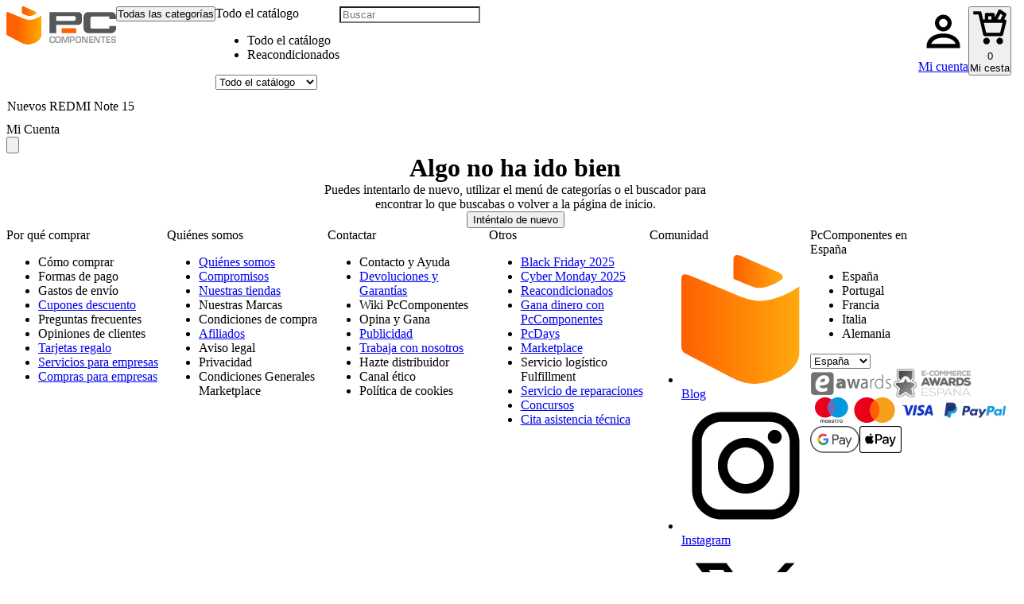

--- FILE ---
content_type: text/html
request_url: https://www.pccomponentes.com/aisens-cable-audio-jack-35mm-a-2xjack-35mm-macho-hembra-25cm-negro
body_size: 65263
content:
<!DOCTYPE html>
<html lang="es-ES">

<head>
  <meta charset="UTF-8" />
  <meta name="viewport" content="width=device-width, initial-scale=1.0" />
  <meta http-equiv="X-UA-Compatible" content="ie=edge" />
  <meta name="apple-mobile-web-app-capable" content="yes" />
  <meta name="apple-mobile-web-app-status-bar-style" content="white" />

  <link rel="preload" href="https://fonts.gstatic.com/s/opensans/v43/memvYaGs126MiZpBA-UvWbX2vVnXBbObj2OVTS-muw.woff2"
    type="font/woff2" as="font" crossorigin />
<meta name="msapplication-config" content="https://www.pccomponentes.com/browserconfig.xml"><link rel='preconnect' href=https://fonts.googleapis.com /><link rel='dns-prefetch' href=https://fonts.googleapis.com /><link rel='preconnect' href=https://fonts.gstatic.com /><link rel='dns-prefetch' href=https://fonts.gstatic.com /><link rel='preconnect' href=https://cdn.pccomponentes.com /><link rel='dns-prefetch' href=https://cdn.pccomponentes.com /><link rel='preconnect' href=https://thumb.pccomponentes.com /><link rel='dns-prefetch' href=https://thumb.pccomponentes.com /><link rel='preconnect' href=https://www.googletagmanager.com /><link rel='dns-prefetch' href=https://www.googletagmanager.com /><link rel='preconnect' href=https://img.pccomponentes.com /><link rel='dns-prefetch' href=https://img.pccomponentes.com /><link rel='preconnect' href=https://assets.adobedtm.com /><link rel='dns-prefetch' href=https://assets.adobedtm.com /><link rel='dns-prefetch' href=https://www.google-analytics.com /><link rel='dns-prefetch' href=https://www.googletagservices.com /><link rel='dns-prefetch' href=https://tpc.googlesyndication.com /><link rel='dns-prefetch' href=https://securepubads.g.doubleclick.net /><link rel='dns-prefetch' href=https://googleads.g.doubleclick.net /><link rel='dns-prefetch' href=https://pagead2.googlesyndication.com /><link rel='dns-prefetch' href=https://connect.facebook.net /><link rel='dns-prefetch' href=https://www.facebook.com /><link rel='dns-prefetch' href=https://analytics.twitter.com /><link rel='dns-prefetch' href=https://pccomponenteses.112.2o7.net />
        <link rel="shortcut icon" type="image/png" href="https://cdn.pccomponentes.com/img/favicons/favicon.png">
        <link rel="apple-touch-icon" href="https://cdn.pccomponentes.com/img/favicons/apple-touch-icon.png">
      <style pccfrontunilae="true" data-styled-version="5.3.9">.dacCPa{display:none;}/*!sc*/
pccfrontunilae.g1[id="sc-beqWaB"]{content:"dacCPa,"}/*!sc*/
</style><link data-chunk="index" rel="stylesheet" href="https://cdn.pccomponentes.com/front/prod/bundle-407e295daba4e90b5ddf97c48d3dc9528fe55c1c/static/css/24892.b2f539be.css">
<link data-chunk="index" rel="stylesheet" href="https://cdn.pccomponentes.com/front/prod/bundle-407e295daba4e90b5ddf97c48d3dc9528fe55c1c/static/css/index.d991d93b.css">
<link data-chunk="ProductDetail" rel="stylesheet" href="https://cdn.pccomponentes.com/front/prod/bundle-407e295daba4e90b5ddf97c48d3dc9528fe55c1c/static/css/async/ProductDetail.1feb7093.css">
<link data-chunk="Layout" rel="stylesheet" href="https://cdn.pccomponentes.com/front/prod/bundle-407e295daba4e90b5ddf97c48d3dc9528fe55c1c/static/css/async/Layout.cb14d40a.css">
<link data-chunk="SeoLinks" rel="stylesheet" href="https://cdn.pccomponentes.com/front/prod/bundle-407e295daba4e90b5ddf97c48d3dc9528fe55c1c/static/css/async/SeoLinks.ac4371e2.css">
<link data-chunk="Lightbox" rel="stylesheet" href="https://cdn.pccomponentes.com/front/prod/bundle-407e295daba4e90b5ddf97c48d3dc9528fe55c1c/static/css/async/Lightbox.d56342da.css">
<link data-chunk="TitleWithProductInfo" rel="stylesheet" href="https://cdn.pccomponentes.com/front/prod/bundle-407e295daba4e90b5ddf97c48d3dc9528fe55c1c/static/css/async/TitleWithProductInfo.cb03b834.css">
<link data-chunk="BuyBox" rel="stylesheet" href="https://cdn.pccomponentes.com/front/prod/bundle-407e295daba4e90b5ddf97c48d3dc9528fe55c1c/static/css/async/BuyBox.5469b0b3.css">
<link data-chunk="AIChatbotBanner" rel="stylesheet" href="https://cdn.pccomponentes.com/front/prod/bundle-407e295daba4e90b5ddf97c48d3dc9528fe55c1c/static/css/async/AIChatbotBanner.5bdbfb13.css">
<link data-chunk="AlertSection" rel="stylesheet" href="https://cdn.pccomponentes.com/front/prod/bundle-407e295daba4e90b5ddf97c48d3dc9528fe55c1c/static/css/async/AlertSection.07bcddba.css">
<link data-chunk="WinnerVendor" rel="stylesheet" href="https://cdn.pccomponentes.com/front/prod/bundle-407e295daba4e90b5ddf97c48d3dc9528fe55c1c/static/css/async/WinnerVendor.de8f4a98.css">
<link data-chunk="BuyTogetherSmalll" rel="stylesheet" href="https://cdn.pccomponentes.com/front/prod/bundle-407e295daba4e90b5ddf97c48d3dc9528fe55c1c/static/css/async/BuyTogetherSmalll.503b0430.css">
<link data-chunk="AdobeCarousel" rel="stylesheet" href="https://cdn.pccomponentes.com/front/prod/bundle-407e295daba4e90b5ddf97c48d3dc9528fe55c1c/static/css/async/AdobeCarousel.a2fcb5e2.css">
<link data-chunk="StickyBar" rel="stylesheet" href="https://cdn.pccomponentes.com/front/prod/bundle-407e295daba4e90b5ddf97c48d3dc9528fe55c1c/static/css/async/StickyBar.4b8c7265.css">
<link data-chunk="ProductDescription" rel="stylesheet" href="https://cdn.pccomponentes.com/front/prod/bundle-407e295daba4e90b5ddf97c48d3dc9528fe55c1c/static/css/async/ProductDescription.97ad0167.css">
<link data-chunk="AccessoryProductsAdobe" rel="stylesheet" href="https://cdn.pccomponentes.com/front/prod/bundle-407e295daba4e90b5ddf97c48d3dc9528fe55c1c/static/css/async/AccessoryProductsAdobe.609cce75.css">
<link data-chunk="CarouselPromo" rel="stylesheet" href="https://cdn.pccomponentes.com/front/prod/bundle-407e295daba4e90b5ddf97c48d3dc9528fe55c1c/static/css/async/CarouselPromo.dd9e31fe.css">
<link data-chunk="OpinionOverview" rel="stylesheet" href="https://cdn.pccomponentes.com/front/prod/bundle-407e295daba4e90b5ddf97c48d3dc9528fe55c1c/static/css/async/OpinionOverview.8b6b0700.css">
<link data-chunk="ProductUsersMedias" rel="stylesheet" href="https://cdn.pccomponentes.com/front/prod/bundle-407e295daba4e90b5ddf97c48d3dc9528fe55c1c/static/css/async/ProductUsersMedias.dd5f066d.css">
<link data-chunk="ProductValorations" rel="stylesheet" href="https://cdn.pccomponentes.com/front/prod/bundle-407e295daba4e90b5ddf97c48d3dc9528fe55c1c/static/css/async/ProductValorations.ed7b6c78.css">
<link data-chunk="ProductQuestionsAnswers" rel="stylesheet" href="https://cdn.pccomponentes.com/front/prod/bundle-407e295daba4e90b5ddf97c48d3dc9528fe55c1c/static/css/async/ProductQuestionsAnswers.a12d6b46.css">
<link data-chunk="DFPProductDetail" rel="stylesheet" href="https://cdn.pccomponentes.com/front/prod/bundle-407e295daba4e90b5ddf97c48d3dc9528fe55c1c/static/css/async/DFPProductDetail.92bef5e5.css">
<link data-chunk="ComparatorTable" rel="stylesheet" href="https://cdn.pccomponentes.com/front/prod/bundle-407e295daba4e90b5ddf97c48d3dc9528fe55c1c/static/css/async/ComparatorTable.737d652e.css"><style type="text/css" data-used-styles="18232.fa83e538.css,25554.47cc8020.css,26669.925b4e9b.css,28348.99ffb3c6.css,30806.cc9dfc0f.css,39642.fa26c66b.css,41109.1ce356fe.css,41364.4ce0c9e5.css,45226.4aebfdda.css,49251.8859a0c7.css,53360.919b7903.css,56990.aea72e62.css,63532.82a3fc57.css,65799.04eadf4e.css,68638.8318f1e4.css,73239.acca4b79.css,79119.b0e9f1dd.css,84070.28388162.css,86123.4bb2883f.css,89034.181dd4e9.css,89559.2950f90b.css,9073.43dc23b9.css,91644.b2f7d7ce.css,91842.27cc289c.css,98672.bc7f6c76.css,AIChatbotButton.55e71e27.css,AccessoryProductsAdobe.609cce75.css,AdobeCarousel.a2fcb5e2.css,AlgoliaSearchInputStyled.07fa2d48.css,BuyBox.5469b0b3.css,BuyKeyword.28388162.css,BuyTogetherSmalll.503b0430.css,CardsList.33a5a10f.css,CategoryUseCasesComponent.85077fba.css,CollectionView.f04e89cb.css,ComparatorTable.737d652e.css,DropdownSearchers.d9af2a44.css,FeaturedProductComponent.1e35460e.css,Filters.d37130af.css,ProductListComponent.5a76954c.css,ProductMostUsefulValoration.b68535a6.css,ProductQuestionsAnswers.a12d6b46.css,ProductUsersMedias.dd5f066d.css,ProductValorations.ed7b6c78.css,SearchAssistant.97ab25f8.css,StickyBar.4b8c7265.css,TagsCarousel.b9f1fba8.css,TagsCarouselWrapper.a616cf35.css,WinnerVendor.de8f4a98.css,1031.fafec4b3.css,24311.e436d741.css,26137.72f5b240.css,31002.097141ec.css,36203.53a4ec4a.css,3633.28045196.css,60614.d4460aa9.css,61538.4216a875.css,65546.c78729d3.css,80907.7a3bd399.css,84589.6c6b13f0.css,89078.c78729d3.css,98166.4eef98a8.css,985.39cb342c.css,AlertSection.07bcddba.css,ArticleComponent.50a0a446.css,BrandsHeader.45a860d4.css,Breadcrumb.f5a48540.css,CarouselArticle.c19ae439.css,CarouselArticleComponent.86fe86ec.css,CarouselBomb.5482f540.css,CarouselPromo.dd9e31fe.css,CategoryHeader.4a7bbcf9.css,CategoryListView.7096d476.css,CmsView.6c9db971.css,DFPProductDetail.92bef5e5.css,FlagShipWrapperComponent.8d12dc86.css,Layout.cb14d40a.css,Lightbox.d56342da.css,MultiCarouselComponent.338e8a5c.css,OpinionOverview.8b6b0700.css,ProductCard.83fcb9bb.css,ProductDescription.97ad0167.css,ProductDetail.1feb7093.css,ProductList.faf58eb5.css,RecommendedBlock.80091f1a.css,SeoLinks.ac4371e2.css,SponsoredProductCard.83fcb9bb.css,TitleWithProductInfo.cb03b834.css">@keyframes pulse-animation-zFFATX{0%{box-shadow:0 0 #00000080}to{box-shadow:0 0 0 15px #0000}}@keyframes translation-lrhdTd{0%{transform:translate(-100%)}to{transform:translate(100%)}}@keyframes translation-EF0fof{0%{transform:translate(-100%)}to{transform:translate(100%)}}@keyframes pulse-PXawb6{0%{transform:scale(1)}50%{transform:scale(1.25)}to{transform:scale(1)}}@keyframes fade-in-rlDji3{0%{opacity:0}to{opacity:1}}@keyframes fade-in-right-jrUmsA{0%{opacity:0;right:-100%}to{opacity:1;right:0%}}@keyframes fade-in-left-mYy3I4{0%{opacity:0;left:-100%}to{opacity:1;left:0%}}@keyframes loading-RCcroN{0%{background-position:200% 0}to{background-position:-200% 0}}@keyframes translation-AN4H4r{0%{transform:translate(-100%)}to{transform:translate(100%)}}:root { --adyen-sdk-border-radius-m: 4px;--adyen-sdk-color-label-primary: #444;--adyen-sdk-text-body-font-size: .875rem;--adyen-sdk-text-body-line-height: 1.5;--adyen-sdk-text-caption-line-height: 1.5;--adyen-sdk-color-label-secondary: inherit;--adyen-sdk-color-label-critical: #bf0019;--adyen-sdk-color-background-always-dark: #ff6000;--adyen-sdk-color-background-inverse-primary-hover: #ff6000;--adyen-sdk-color-background-always-dark-active: #ff6000;--adyen-sdk-color-outline-primary-active: #0069a7;--adyen-sdk-text-title-font-size: 17px;--adyen-sdk-text-subtitle-font-size: 1rem;--adyen-sdk-text-caption-font-size: 14px; }@keyframes translation-R05hjJ{0%{transform:translate(-100%)}to{transform:translate(100%)}}@keyframes fade-gze4xv{0%{opacity:0;transform:translate(-100%)}60%{opacity:1;transform:translate(100%)}to{opacity:1;transform:translate(100%)}}@keyframes translation-hVTjwi{0%{transform:translate(-150%)}to{transform:translate(0%)}}@keyframes fade-in-i_EdmV{0%{opacity:0}to{opacity:1}}@keyframes translation-jnfmQz{0%{transform:translate(-100%)}to{transform:translate(100%)}}@keyframes pulse-PXawb6{0%{transform:scale(1)}50%{transform:scale(1.25)}to{transform:scale(1)}}@keyframes pulse-PXawb6{0%{transform:scale(1)}50%{transform:scale(1.25)}to{transform:scale(1)}}@keyframes translation-jnfmQz{0%{transform:translate(-100%)}to{transform:translate(100%)}}@keyframes translation-jnfmQz{0%{transform:translate(-100%)}to{transform:translate(100%)}}@keyframes translation-R05hjJ{0%{transform:translate(-100%)}to{transform:translate(100%)}}@keyframes animation-ripple-TttCx6{to{transform:rotate(360deg)}}@keyframes animation-dash-kVzvNY{0%{stroke-dasharray:1 200;stroke-dashoffset:0}50%{stroke-dasharray:89 200;stroke-dashoffset:-35px}to{stroke-dasharray:89 200;stroke-dashoffset:-124px}}@keyframes skeleton-shimmer-I3vy_u{0%{background-position:-12.5rem 0}to{background-position:12.5rem 0}}@keyframes pulse-PXawb6{0%{transform:scale(1)}50%{transform:scale(1.25)}to{transform:scale(1)}}@keyframes translation-AN4H4r{0%{transform:translate(-100%)}to{transform:translate(100%)}}@keyframes fade-in-rlDji3{0%{opacity:0}to{opacity:1}}@keyframes fade-in-right-jrUmsA{0%{opacity:0;right:-100%}to{opacity:1;right:0%}}@keyframes fade-in-left-mYy3I4{0%{opacity:0;left:-100%}to{opacity:1;left:0%}}@keyframes ripple-IqAkoe{0%{opacity:1;width:114px;height:114px;top:calc(50% - 57px);left:calc(50% - 57px)}to{opacity:0;width:182px;height:182px;top:-2px;left:-2px}}@keyframes translation-AN4H4r{0%{transform:translate(-100%)}to{transform:translate(100%)}}@keyframes ripple-IqAkoe{0%{opacity:1;width:114px;height:114px;top:calc(50% - 57px);left:calc(50% - 57px)}to{opacity:0;width:182px;height:182px;top:-2px;left:-2px}}@keyframes translation-jnfmQz{0%{transform:translate(-100%)}to{transform:translate(100%)}}@keyframes translation-c9rEgl{0%{transform:translate(-100%)}to{transform:translate(100%)}}@keyframes pulse-PXawb6{0%{transform:scale(1)}50%{transform:scale(1.25)}to{transform:scale(1)}}@keyframes pulse-PXawb6{0%{transform:scale(1)}50%{transform:scale(1.25)}to{transform:scale(1)}}[class^=adyen-checkout],[class^=adyen-checkout] *,[class^=adyen-checkout] :after,[class^=adyen-checkout] :before,[class^=adyen-checkout]:after,[class^=adyen-checkout]:before { box-sizing: border-box; }apple-pay-button { --apple-pay-button-width: 100%;--apple-pay-button-height: 48px;--apple-pay-button-border-radius: 4px; }@keyframes cvc-indicate-location{0%{opacity:1}to{opacity:.3}}@keyframes rotate{0%{transform:rotate(0)}to{transform:rotate(1turn)}}@keyframes card-bounce{0%{-webkit-translate:0 -60%;-moz-translate:0 -60%;-ms-translate:0 -60%;animation-timing-function:cubic-bezier(.17,.17,.32,1);translate:0 -60%}9.70874%{-webkit-translate:0 8.5%;-moz-translate:0 8.5%;-ms-translate:0 8.5%;animation-timing-function:cubic-bezier(.41,0,.49,1);translate:0 8.5%}23.4466%{-webkit-translate:0 -22.5%;-moz-translate:0 -22.5%;-ms-translate:0 -22.5%;animation-timing-function:cubic-bezier(.29,0,.26,1);translate:0 -22.5%}47.7184%{-webkit-translate:0;-moz-translate:0;-ms-translate:0;translate:0}63.8835%{-webkit-translate:0;-moz-translate:0;-ms-translate:0;animation-timing-function:cubic-bezier(1,0,.78,1);translate:0}86.5534%{-webkit-translate:0 40.7%;-moz-translate:0 40.7%;-ms-translate:0 40.7%;translate:0 40.7%}to{-webkit-translate:0 40.7%;-moz-translate:0 40.7%;-ms-translate:0 40.7%;translate:0 40.7%}}@keyframes card-fade-100{0%{opacity:0;animation-timing-function:linear}8.1068%{opacity:1}78.4466%{opacity:1}86.5534%{opacity:0}to{opacity:0}}@keyframes card-fade-60{0%{opacity:0;animation-timing-function:linear}8.1068%{opacity:.6}78.4466%{opacity:.6}86.5534%{opacity:0}to{opacity:0}}@keyframes card-fade-20{0%{opacity:0;animation-timing-function:linear}8.1068%{opacity:.2}78.4466%{opacity:.2}86.5534%{opacity:0}to{opacity:0}}@keyframes translation-AN4H4r{0%{transform:translate(-100%)}to{transform:translate(100%)}}@keyframes fade-in-LftafM{0%{opacity:0}to{opacity:1}}@keyframes slide-in-up-nEDy8U{0%{opacity:0;transform:translateY(100%)}to{opacity:1;transform:translateY(0)}}@keyframes scale-in-RdWzXC{0%{opacity:0;transform:scale(.9)}to{opacity:1;transform:scale(1)}}@keyframes animation-ripple-TVremw{to{transform:rotate(360deg)}}@keyframes animation-dash-lvBJwc{0%{stroke-dasharray:1 200;stroke-dashoffset:0}50%{stroke-dasharray:89 200;stroke-dashoffset:-35px}to{stroke-dasharray:89 200;stroke-dashoffset:-124px}}@keyframes translation-RZaxSI{0%{transform:translate(-100%)}to{transform:translate(100%)}}@keyframes pulse-animation-zFFATX{0%{box-shadow:0 0 #00000080}to{box-shadow:0 0 0 15px #0000}}@keyframes pulse-PXawb6{0%{transform:scale(1)}50%{transform:scale(1.25)}to{transform:scale(1)}}@keyframes translation-jnfmQz{0%{transform:translate(-100%)}to{transform:translate(100%)}}@keyframes translation-A7m5Gc{0%{transform:translate(-100%)}to{transform:translate(100%)}}@keyframes translation-jnfmQz{0%{transform:translate(-100%)}to{transform:translate(100%)}}@keyframes translation-A7m5Gc{0%{transform:translate(-100%)}to{transform:translate(100%)}}@keyframes ripple-IqAkoe{0%{opacity:1;width:114px;height:114px;top:calc(50% - 57px);left:calc(50% - 57px)}to{opacity:0;width:182px;height:182px;top:-2px;left:-2px}}@keyframes loading-RCcroN{0%{background-position:200% 0}to{background-position:-200% 0}}@keyframes loading-H6D3k8{0%{background-position:200% 0}to{background-position:-200% 0}}@keyframes skeleton-shimmer-XK703T{0%{background-position:-12.5rem 0}to{background-position:12.5rem 0}}@keyframes loading-gLIzpc{0%{background-position:200% 0}to{background-position:-200% 0}}@keyframes translation-jnfmQz{0%{transform:translate(-100%)}to{transform:translate(100%)}}@keyframes translation-c9rEgl{0%{transform:translate(-100%)}to{transform:translate(100%)}}@keyframes translation-A7m5Gc{0%{transform:translate(-100%)}to{transform:translate(100%)}}@keyframes translation-jnfmQz{0%{transform:translate(-100%)}to{transform:translate(100%)}}@keyframes animation-ripple-u7X1hW{to{transform:rotate(360deg)}}@keyframes animation-dash-ZnWpmw{0%{stroke-dasharray:1 200;stroke-dashoffset:0}50%{stroke-dasharray:89 200;stroke-dashoffset:-35px}to{stroke-dasharray:89 200;stroke-dashoffset:-124px}}@keyframes translation-RPvoNC{0%{transform:translate(-100%)}to{transform:translate(100%)}}@keyframes translation-jnfmQz{0%{transform:translate(-100%)}to{transform:translate(100%)}}@keyframes loading-Zokp7n{0%{background-position:200% 0}to{background-position:-200% 0}}@keyframes ripple-IqAkoe{0%{opacity:1;width:114px;height:114px;top:calc(50% - 57px);left:calc(50% - 57px)}to{opacity:0;width:182px;height:182px;top:-2px;left:-2px}}@keyframes loading-RCcroN{0%{background-position:200% 0}to{background-position:-200% 0}}@keyframes animation-ripple-TttCx6{to{transform:rotate(360deg)}}@keyframes animation-dash-kVzvNY{0%{stroke-dasharray:1 200;stroke-dashoffset:0}50%{stroke-dasharray:89 200;stroke-dashoffset:-35px}to{stroke-dasharray:89 200;stroke-dashoffset:-124px}}@keyframes translation-jnfmQz{0%{transform:translate(-100%)}to{transform:translate(100%)}}@keyframes fade-in-rlDji3{0%{opacity:0}to{opacity:1}}@keyframes fade-in-right-jrUmsA{0%{opacity:0;right:-100%}to{opacity:1;right:0%}}@keyframes fade-in-left-mYy3I4{0%{opacity:0;left:-100%}to{opacity:1;left:0%}}@keyframes translation-AN4H4r{0%{transform:translate(-100%)}to{transform:translate(100%)}}@keyframes translation-AN4H4r{0%{transform:translate(-100%)}to{transform:translate(100%)}}@keyframes fade-in-rlDji3{0%{opacity:0}to{opacity:1}}@keyframes fade-in-right-jrUmsA{0%{opacity:0;right:-100%}to{opacity:1;right:0%}}@keyframes fade-in-left-mYy3I4{0%{opacity:0;left:-100%}to{opacity:1;left:0%}}@keyframes fade-in-rlDji3{0%{opacity:0}to{opacity:1}}@keyframes fade-in-right-jrUmsA{0%{opacity:0;right:-100%}to{opacity:1;right:0%}}@keyframes fade-in-left-mYy3I4{0%{opacity:0;left:-100%}to{opacity:1;left:0%}}@keyframes translation-AN4H4r{0%{transform:translate(-100%)}to{transform:translate(100%)}}@keyframes animation-ripple-u7X1hW{to{transform:rotate(360deg)}}@keyframes animation-dash-ZnWpmw{0%{stroke-dasharray:1 200;stroke-dashoffset:0}50%{stroke-dasharray:89 200;stroke-dashoffset:-35px}to{stroke-dasharray:89 200;stroke-dashoffset:-124px}}@keyframes translation-RPvoNC{0%{transform:translate(-100%)}to{transform:translate(100%)}}@keyframes loading-RCcroN{0%{background-position:200% 0}to{background-position:-200% 0}}@keyframes animation-ripple-u7X1hW{to{transform:rotate(360deg)}}@keyframes animation-dash-ZnWpmw{0%{stroke-dasharray:1 200;stroke-dashoffset:0}50%{stroke-dasharray:89 200;stroke-dashoffset:-35px}to{stroke-dasharray:89 200;stroke-dashoffset:-124px}}@keyframes translation-RPvoNC{0%{transform:translate(-100%)}to{transform:translate(100%)}}@keyframes animation-ripple-u7X1hW{to{transform:rotate(360deg)}}@keyframes animation-dash-ZnWpmw{0%{stroke-dasharray:1 200;stroke-dashoffset:0}50%{stroke-dasharray:89 200;stroke-dashoffset:-35px}to{stroke-dasharray:89 200;stroke-dashoffset:-124px}}@keyframes translation-RPvoNC{0%{transform:translate(-100%)}to{transform:translate(100%)}}@keyframes loading-bJnZ3N{0%{background-position:200% 0}to{background-position:-200% 0}}.wrapper-GpsUHS { max-width: var(--layout-grid-width);padding: var(--spacing-01)0;margin: 0 auto; }.nav-LGnl3x { color: var(--color-black);white-space: nowrap;fill: var(--color-black);margin: 0;overflow: auto; }.nav-LGnl3x a { color: inherit; }.connectif-Wun9OZ { max-width: 99%;padding: 0 var(--spacing-02);margin: 0 auto; }@media (min-width:48em) {.connectif-Wun9OZ { padding: 0 var(--spacing-04); }}@media (min-width:75em) {.connectif-Wun9OZ { max-width: var(--layout-grid-width); }}.connectif-Wun9OZ * { width: 100%; }.overlay-l7oH0x { cursor: pointer;z-index: var(--z-index-overlay);visibility: hidden;opacity: 0;background-color: #3333333d;width: 100%;transition: opacity .5s,visibility .5s;position: absolute;top: 0;bottom: -1px;left: 0; }a.topLinkButton-P1pVtP { font-family: var(--font-family-global);font-size: var(--font-body2-size);font-weight: 400;line-height: var(--font-body2-line-height);letter-spacing: var(--font-body2-letter-spacing);cursor: pointer;min-height: 2.5rem;padding: .5rem var(--spacing-02);color: inherit;background: 0 0;border: 1px solid #0000;border-radius: .25rem;justify-content: center;align-items: center;text-decoration: none;transition: all .2s;display: inline-flex; }a.topLinkButton-P1pVtP:hover { background: var(--color-environment-percent05); }a.topLinkButton-P1pVtP:focus { outline: 2px solid var(--color-brand-main);outline-offset: 2px; }a.topLinkButton-P1pVtP:active { background: var(--color-environment-percent10); }a.topLinkButton-P1pVtP.featured-GHREaB { font-family: var(--font-family-global);font-size: var(--font-body2-size);font-weight: 700;line-height: var(--font-body2-line-height);letter-spacing: var(--font-body2-letter-spacing);background: var(--color-brand-main);background: linear-gradient(to right,var(--color-brand-main)10.26%,#ffa90d 80.16%);-webkit-text-fill-color: #0000;-webkit-background-clip: text;background-clip: text; }.wrapper-FPY4hH { -webkit-overflow-scrolling: touch;width: 100%;display: none;overflow: auto; }@media (min-width:62em) {.wrapper-FPY4hH { display: block; }}@media (min-width:75em) {.wrapper-FPY4hH { overflow: hidden; }}.listContainer-G5q3sv { flex-flow: row;justify-content: end;margin: 0;padding: 0;display: flex; }.mainTopLink-FsKmpp { flex-shrink: 0; }.carousel-_qsWsh { overflow: auto hidden; }.carousel-_qsWsh button { min-height: 2.5rem;top: calc(50% - 1.25rem); }.carousel-_qsWsh button:focus { box-shadow: none;outline: 0; }.carousel-_qsWsh svg { width: 1rem;height: 1rem; }.headerBottomWrapper-mc23GB { z-index: var(--z-index-sticky);background: var(--color-white);align-items: center;width: 100%;padding: 0;transition: transform .3s;display: flex;position: relative; }@media (min-width:62em) {.headerBottomWrapper-mc23GB { border-bottom: 1px solid var(--color-environment-percent20);height: 2.5625rem; }}.headerBottomContainer-ACGXKD.pccDsStyleOverride-BYb0Rm { flex-flow: row;justify-content: space-between;align-items: center;width: 100%;display: flex; }@media (min-width:62em) {.headerBottomContainer-ACGXKD.pccDsStyleOverride-BYb0Rm { padding-left: 0;padding-right: 0; }}.container-JHaIh7 { z-index: var(--z-index-header);width: 100%;position: sticky;top: 0;left: 0; }.wrapper-s3ZaHj { order: -1;min-width: max-content; }@media (min-width:62em) {.wrapper-s3ZaHj { order: unset; }}.button-gIt9yP { z-index: inherit;width: var(--spacing-04);justify-content: center;align-items: center;height: 2.9rem;padding: 0;display: flex; }.button-gIt9yP:focus { box-shadow: none;border: 1px solid #0000; }@media (min-width:48em) {.button-gIt9yP { width: var(--spacing-06); }}@media (min-width:62em) {.button-gIt9yP { height: var(--spacing-06);padding: 0 var(--spacing-02); }}@media (min-width:75em) {.button-gIt9yP { width: auto; }}.btnContent-u_9C_a { align-items: center;display: flex; }.btnText-gymIze { font-family: var(--font-family-global);font-size: var(--font-body1-size);font-weight: 400;line-height: var(--font-body1-line-height);letter-spacing: var(--font-body1-letter-spacing);margin-left: var(--spacing-01);text-align: left;display: none; }@media (min-width:75em) {.btnText-gymIze { line-height: 1.2;display: inline-block; }}.fakeMenuClickElement-vtqcDF { display: none; }.button-BE8Jpw { width: var(--spacing-06);height: var(--spacing-06);justify-content: center;padding: 0; }@media (min-width:62em) {.button-BE8Jpw { width: auto;padding: 0 var(--spacing-01); }.icon-XrrKXp { margin-right: var(--spacing-01); }}.buttonText-SpxUAJ { text-overflow: ellipsis;white-space: nowrap;max-width: 5rem;display: none;overflow: hidden; }@media (min-width:62em) {.buttonText-SpxUAJ { display: block; }}@media (min-width:75em) {.buttonText-SpxUAJ { max-width: 8rem; }}.wrapper-iWLPGI { z-index: var(--z-index-header);background-color: var(--color-white);width: 100%;padding-top: 0;position: relative;top: 0; }@media (min-width:62em) {.wrapper-iWLPGI { height: var(--header-height-top-desktop);padding-top: var(--spacing-02);border-bottom: 1px solid var(--color-environment-percent20); }}.container-IoyZeU { gap: var(--spacing-01);width: 100%;height: -moz-fit-content;height: fit-content;padding: var(--spacing-005)var(--spacing-02);border-bottom: 1px solid var(--color-environment-percent20);flex-wrap: nowrap;justify-content: space-between;align-items: center;display: flex; }@media (min-width:62em) {.container-IoyZeU { gap: var(--spacing-02);align-items: start;justify-content: unset;padding: 0 var(--spacing-04);border-bottom: none; }}.tabletDesktopLogo-GqDCjJ { display: none; }@media (min-width:62em) {.tabletDesktopLogo-GqDCjJ { display: unset; }}.mobileLogo-MvRaNy { width: var(--spacing-04); }@media (min-width:48em) {.mobileLogo-MvRaNy { width: var(--spacing-06); }}@media (min-width:62em) {.mobileLogo-MvRaNy { display: none; }}.searchBoxWrapper-eNhUI1 { z-index: var(--z-index-modal);order: 2;width: 100%;padding-top: 4px;padding-bottom: 4px;display: none; }@media (min-width:62em) {.searchBoxWrapper-eNhUI1 { z-index: inherit;flex: 1;order: initial;width: 100%;padding: 0;display: flex; }}@media (min-width:97.5em) {.searchBoxWrapper-eNhUI1 { padding-right: var(--spacing-04);padding-left: var(--spacing-04); }}.searchBoxWrapper-eNhUI1 form { padding: 0; }.searchBoxMobile-RvRm4Q { flex: 1;justify-content: center;align-items: center;height: max-content;display: flex;position: relative; }@media (min-width:62em) {.searchBoxMobile-RvRm4Q { display: none; }}.mainWrapper-uv_VtK { flex-direction: column;align-items: center;width: 100vw;display: flex;position: relative; }.navOverlay-KdrPY6 { z-index: var(--z-index-overlay);visibility: hidden;opacity: 0;-webkit-backdrop-filter: blur(2px);backdrop-filter: blur(2px);background-color: #3333333d;width: 100%;height: 100%;transition: opacity .5s,visibility .5s;position: absolute;top: 0;left: 0; }.hiddenLink-odqLAk { width: 0;height: 0;overflow: hidden; }.hiddenMenuLinksNav-Q50Abl { display: none; }.menuPanel-dqCoEU { z-index: var(--z-index-menu);width: 100vw;height: 100vh;max-height: -moz-available;max-height: -webkit-fill-available;max-height: fill-available;visibility: hidden;background-color: var(--color-white);flex-direction: column;transition: transform .2s ease-in-out,visibility .2s ease-in-out;display: flex;position: fixed;top: 0;transform: translate(-100%); }.menuPanel-dqCoEU.overflowVisible-aPe4Uk { overflow: visible; }.menuPanel-dqCoEU[aria-hidden=false] { visibility: visible;transform: translate(0); }@media (min-width:62em) {.menuPanel-dqCoEU { width: 25rem; }.menuPanel-dqCoEU[aria-hidden=false] { box-shadow: var(--elevation-depth16); }}.menuHeader-wu9dep { width: 100%;padding: var(--spacing-02);padding-right: var(--spacing-02);justify-content: flex-end;display: flex; }@media (min-width:62em) {.menuHeader-wu9dep { padding: var(--spacing-01)var(--spacing-05)var(--spacing-01)var(--spacing-02);justify-content: flex-start; }}.firstLevel-J2coJr { visibility: hidden;background-color: var(--color-white);flex-direction: column;width: 100%;height: 0;transition: transform .1s;display: flex;overflow: hidden;transform: translate(-100px); }.firstLevel-J2coJr[aria-hidden=false] { visibility: visible;height: 100%;transform: translate(0); }.firstLevelContent-aeHbIN { gap: var(--spacing-02);width: 100%;padding: 0 var(--spacing-02)var(--spacing-04);flex-direction: column;display: flex;overflow-y: auto; }@media (min-width:62em) {.firstLevelContent-aeHbIN { padding: 0 var(--spacing-05)0 var(--spacing-07); }}.ul-RjQfkM { margin: 0;padding: 0;text-decoration-line: none;list-style-type: none;position: relative; }.ul-RjQfkM li { margin: 0;padding: 0; }.firstLevelItemList-qQTeoK { gap: var(--spacing-005);flex-direction: column;align-self: stretch;align-items: flex-start;display: flex; }.menuListItem-dlETRA { width: 100%; }.topLinkItem-vRe6gt { display: block; }@media (min-width:62em) {.topLinkItem-vRe6gt { display: none; }}.firstLevelItem-H1hlkq { cursor: pointer;gap: var(--spacing-01);width: 100%;padding: var(--spacing-01)0;flex-wrap: nowrap;align-items: center;display: flex; }.firstLevelItem-H1hlkq:hover,.firstLevelItem-H1hlkq:active { color: var(--color-brand-main); }.firstLevelAdditionalItem-HuO7Rq { flex-wrap: wrap; }.mainItemText-CfHhg_ { font-family: var(--font-family-global);font-size: var(--font-h2-size);font-weight: 700;line-height: var(--font-h2-line-height);margin: 0; }.mainItemText-CfHhg_.featured-NmMwQP { background: var(--color-brand-main);background: linear-gradient(to right,var(--color-brand-main)10.26%,#ffa90d 80.16%);-webkit-text-fill-color: #0000;-webkit-background-clip: text;background-clip: text; }span.tag-RPF7jR { padding-bottom: var(--spacing-005);border-color: var(--color-environment-percent20);background: var(--color-brand-main);background: linear-gradient(to right,var(--color-brand-main)10.26%,#ffa90d 80.16%);-webkit-text-fill-color: #0000;-webkit-background-clip: text;background-clip: text;margin: 0; }.secondLevel-pTTAGd { visibility: hidden;background-color: var(--color-white);flex-direction: column;width: 100%;height: 0;transition: transform .1s;display: flex;overflow: hidden; }.secondLevel-pTTAGd:not(.goingBack-xULyiy) { transform: translate(100px); }.secondLevel-pTTAGd[aria-hidden=false] { visibility: visible;height: 100%;transform: translate(0); }@media (min-width:62em) {.secondLevel-pTTAGd { padding: 0;transform: translate(100px); }}.secondLevelTitle-aUurUu { padding: var(--spacing-02);align-self: stretch;align-items: flex-start;gap: .5rem;padding-top: 0;display: flex; }.secondLevelTitle-aUurUu h2 { margin: 0; }@media (min-width:62em) {.secondLevelTitle-aUurUu { padding: var(--spacing-01)var(--spacing-05)var(--spacing-01)var(--spacing-02);align-items: center;gap: 1rem; }}.desktopBackBtn-qsYhML { display: none; }@media (min-width:62em) {.desktopBackBtn-qsYhML { flex-shrink: 0;display: flex; }}.openItemIcon-IPfVTZ { margin-left: auto; }.secondLevelContent-i9dJCv { gap: var(--spacing-01);width: 100%;padding: 0 var(--spacing-02)var(--spacing-04);flex-direction: column;align-items: flex-start;display: flex;overflow-y: auto; }@media (min-width:62em) {.secondLevelContent-i9dJCv:not(.featuredSection-1x7CIZ) { padding: 0 var(--spacing-05)var(--spacing-05)var(--spacing-06);gap: 0; }}.menuItem-UqU10x { cursor: pointer;padding: var(--spacing-01)0;align-items: flex-start;gap: .5rem;display: flex; }.menuItem-UqU10x:hover,.menuItem-UqU10x:active { color: var(--color-brand-main); }.menuItem-UqU10x:hover svg,.menuItem-UqU10x:active svg { fill: var(--color-brand-main); }@media (min-width:62em) {.menuItem-UqU10x { padding-left: var(--spacing-01); }}.thirdLevel-Gdyvzr { top: var(--spacing-09);gap: var(--spacing-03);width: 100%;height: calc(100% - var(--spacing-09));visibility: hidden;background-color: var(--color-white);flex-direction: column;align-items: stretch;transition: transform .1s;display: flex;position: absolute;left: 0;transform: translate(100px); }.thirdLevel-Gdyvzr[aria-hidden=false] { visibility: visible;transform: translate(0); }@media (min-width:62em) {.thirdLevel-Gdyvzr { z-index: -1;top: 0;right: 0;left: unset;width: unset;height: 100%;padding: var(--spacing-07)var(--spacing-05);flex-direction: row; }.thirdLevel-Gdyvzr[aria-hidden=false] { transform: translate(100%); }}.thirdLevelContentBlock-s4vbWR { flex-direction: column;align-items: stretch;height: auto;display: flex;overflow-y: auto; }.thirdLevelTitle-vp4Ofa { gap: var(--spacing-005);width: 22.5rem;max-width: 100%;padding: var(--spacing-02);flex-direction: column;align-items: flex-start;padding-top: 0;display: flex; }@media (min-width:62em) {.thirdLevelTitle-vp4Ofa { padding: .75rem var(--spacing-02); }}@media (min-width:75em) {.thirdLevelTitle-vp4Ofa { padding-bottom: var(--spacing-01); }}.thirdLevelContent-onfkdd { padding: 0;padding-bottom: var(--spacing-04);flex-direction: column;align-items: stretch;display: flex;overflow-y: auto; }@media (min-width:62em) {.thirdLevelContent-onfkdd { padding-bottom: var(--spacing-05); }}@media (min-width:75em) {.thirdLevelContent-onfkdd { flex-direction: row;gap: 1.5rem; }}a.styledLink-MdH3aJ { width: 100%; }.thirdLevelSectionList-SYtDcw { flex-direction: column;align-items: stretch;width: 100%;display: flex; }div.sectionDivider-OJ6bgP { min-height: 0; }.sectionHeading-Fy6gAG { margin-top: 0;margin-bottom: 0; }.additionalItemText-EG6p56 { font-family: var(--font-family-global);font-size: var(--font-body2-size);font-weight: 400;line-height: var(--font-body2-line-height);letter-spacing: var(--font-body2-letter-spacing); }@media (min-width:62em) {.additionalItemText-EG6p56 { font-family: var(--font-family-global);font-size: var(--font-body1-size);font-weight: 400;line-height: var(--font-body1-line-height);letter-spacing: var(--font-body1-letter-spacing); }}.container-OQ6lGF { display: flex;position: relative; }.carousel-Vp_Rmw { scroll-behavior: smooth;scrollbar-width: none;scroll-snap-type: x mandatory;overscroll-behavior-x: contain;-ms-overflow-style: none;display: flex;overflow: auto hidden; }.carousel-Vp_Rmw::-webkit-scrollbar { display: none; }@media (min-width:62em) {.carousel-Vp_Rmw { scroll-behavior: unset;scroll-snap-type: none; }}.slide-V4Nn2j { scroll-snap-align: start;flex: none;width: auto; }.navigationButton-lR_rCz { width: var(--spacing-06);justify-content: center;align-items: center;padding: 0;display: flex;position: absolute; }@media (hover:none) {.navigationButton-lR_rCz { display: none; }}.navigationButtonHidden-WXCLoN { display: none; }.average-idraTF { width: 100%;height: 156px;padding: var(--spacing-02);border-radius: var(--spacing-01);background-color: var(--color-environment-percent05);flex-direction: column;justify-content: center;align-items: center;display: flex; }.count-QWUEXN { font-family: var(--font-family-global);font-size: var(--font-caption-size);font-weight: 400;line-height: var(--font-caption-line-height);letter-spacing: var(--font-caption-letter-spacing);margin-top: var(--spacing-01);color: var(--color-black);white-space: nowrap; }.wrapperContent-FyCld4 { gap: var(--spacing-02);flex-wrap: wrap;display: flex; }@media (min-width:75em) {.wrapperContent-FyCld4 { gap: var(--spacing-04); }}.singleAverageBlockList-BAV71g { display: inherit;gap: var(--spacing-02);max-width: 410px;margin-bottom: var(--spacing-02);flex: 1;justify-content: space-between; }@media (min-width:75em) {.singleAverageBlockList-BAV71g { gap: var(--spacing-04);margin-bottom: 0; }}.singleAverageBlockList-BAV71g.small-vDYXJS { max-width: 300px; }.complexAverageBlockList-eBrZuI { gap: var(--spacing-02);flex-flow: column wrap;flex-basis: 100%;display: flex; }@media (min-width:62em) {.complexAverageBlockList-eBrZuI { flex-direction: row;flex: 1; }}@media (min-width:75em) {.complexAverageBlockList-eBrZuI { gap: var(--spacing-04); }}.functionalFeatures-q48Hrp { gap: var(--spacing-02);flex-wrap: wrap;flex-basis: 100%;display: flex; }@media (min-width:62em) {.functionalFeatures-q48Hrp { flex: 1; }}@media (min-width:75em) {.functionalFeatures-q48Hrp { gap: var(--spacing-04); }}.functionalFeatures-q48Hrp.noFeatures-iguH3s { display: none; }.addOpinionWrapper-Bck1jS { flex-basis: 100%; }@media (min-width:97.5em) {.addOpinionWrapper-Bck1jS { flex: 1; }}.scoreBreakDownContainerWrapper-HUaEip { flex: 2;min-width: 236px;max-width: 410px; }.averagesWrapper-_Teeta { flex: 1;min-width: 156px;max-width: 189px; }.amount-Fq8PVM { font-family: var(--font-family-global);font-size: var(--font-body2-size);font-weight: 700;line-height: var(--font-body2-line-height);letter-spacing: var(--font-body2-letter-spacing);margin-bottom: var(--spacing-03);font-size: var(--spacing-05);line-height: var(--spacing-04);color: var(--color-black);display: block; }.styledRating-vtcBzj { justify-content: center;align-items: center;min-width: 5rem;margin-bottom: 5px; }.styledRating-vtcBzj>div { margin-right: 0; }.scoreBreakdown-YHXibK { margin: 0 0 var(--spacing-02)0;padding: 0;list-style: none;display: block; }@media (min-width:75em) {.scoreBreakdown-YHXibK { margin: 0; }}.score-JnmgzT { margin-bottom: var(--spacing-005);align-items: center;display: flex; }.star-C2WcmR { font-family: var(--font-family-global);font-size: var(--font-body2-size);font-weight: 400;line-height: var(--font-body2-line-height);letter-spacing: var(--font-body2-letter-spacing);margin-right: .375rem; }.progressBar-hnVWo7 { width: 100%;margin-left: var(--spacing-01);border-radius: var(--spacing-005);background-color: var(--color-environment-percent05); }.fill-FCPAcr { width: var(--fill-width,0%);height: var(--spacing-005);border-radius: var(--spacing-005);background-color: var(--color-black);display: block; }.starIcon-RaB_0G { fill: var(--color-warning-main); }.count-E1B_yO { font-family: var(--font-family-global);font-size: var(--font-body2-size);font-weight: 400;line-height: var(--font-body2-line-height);letter-spacing: var(--font-body2-letter-spacing);min-width: 1.875rem;line-height: var(--font-body2-regular-size,inherit);margin-left: .75rem; }.wrapper-DNtpg8 { --custom-margin-bottom: 0;min-width: 208px;margin-bottom: var(--custom-margin-bottom); }.title-PmX1jJ { font-family: var(--font-family-global);font-size: var(--font-h4-size);font-weight: 700;line-height: var(--font-h4-line-height);margin-bottom: 0; }@media (min-width:75em) {.title-PmX1jJ { font-family: var(--font-family-global);font-size: var(--font-h3-size);font-weight: 700;line-height: var(--font-h3-line-height); }}.description-hTJAi2 { font-family: var(--font-family-global);font-size: var(--font-body2-size);font-weight: 400;line-height: var(--font-body2-line-height);letter-spacing: var(--font-body2-letter-spacing);margin-bottom: var(--spacing-02); }.button-uWmHpg { justify-content: center;width: 100%;margin-bottom: 0; }@media (min-width:48em) {.button-uWmHpg { justify-content: flex-start;width: auto; }}.popoverContainer-Llu_oJ { position: relative; }.popover-suT5hG { z-index: 2;width: inherit;align-items: flex-start;display: flex; }.closeButton-DBmqxo { padding: unset;align-items: start; }.closeButton-DBmqxo:hover { background-color: var(--color-white); }.closeButton-DBmqxo:focus { border: none; }.popoverContent-P7zA4C { margin-bottom: unset; }.priceBoxContainer-ljfXEI { flex-direction: column;display: flex; }.priceBoxContainer-ljfXEI.skeleton-DzzlDX { position: relative; }.priceBoxContainer-ljfXEI.skeleton-DzzlDX:before { content: "";background: linear-gradient(90deg,var(--color-environment-percent05)25%,var(--color-environment-percent10)50%,var(--color-environment-percent05)75%);background-size: 200% 100%;border-radius: 2px;width: 100%;height: 100%;animation: 1.5s infinite loading-RCcroN;position: absolute;top: 0;left: 0; }.section-oxftTZ { align-items: center;display: flex; }.price-UYqrOK { margin-right: var(--spacing-01);color: var(--color-black);align-items: flex-start;display: flex; }.integer-KBIKRg { font-family: var(--font-family-global);font-size: var(--font-h1-size);font-weight: 700;line-height: var(--font-h1-line-height);display: flex; }.decimal-fsn90Y { font-family: var(--font-family-global);font-size: var(--font-h4-size);font-weight: 700;line-height: var(--font-h4-line-height);margin-top: var(--spacing-005);margin-left: var(--spacing-005); }.decimalSeparator-mFD0gP { width: 0;height: 0;display: block;overflow: hidden; }.list-h2bLDo { flex-direction: column;margin-bottom: 0;padding-inline-start: 0;list-style-type: none;display: flex; }.value-KLxfes { margin-bottom: 0; }.button-XpscJm { width: 100%;margin-top: var(--spacing-03);display: block; }.styledButton-nURsst { justify-content: center;align-items: center;width: max-content;display: flex; }.buttonText-KS4Z_P { margin-left: var(--spacing-005); }.actionsContainer-FT_fLh { width: 100%;display: flex; }.buttonsContainer-prTIbb { gap: var(--spacing-02);flex-direction: column;display: flex; }@media (min-width:48em) {.buttonsContainer-prTIbb { flex-direction: row; }}.separator-nM40Ox { width: 1px;height: var(--spacing-02);margin: 0 var(--spacing-01);background-color: var(--color-environment-percent20); }.actionsWithSeparatorBlock-oM_sVV { align-items: center;display: flex; }.container-AEw3Ik { gap: var(--dynamic-gap,0);margin: var(--dynamic-margin,0);overflow-wrap: break-word;flex-direction: column;display: flex; }.container-fnyfX6 { gap: var(--spacing-01);flex-direction: column;display: flex; }.nickContainer-lzzG5R { align-items: center;gap: .75rem;display: flex; }.nickContainer-lzzG5R>div { flex: none; }.nickName-R5NmDi { text-overflow: ellipsis;white-space: nowrap;overflow: hidden; }.styledRating-H1HUdi,.styledRating-H1HUdi.maxWidth-GZc6fj { width: 5rem; }.styledRating-H1HUdi>div { margin: 0; }.prosAndCons-A0o3_r { gap: var(--spacing-01);flex-direction: column;display: flex; }.styledBadge-Ioqdz4 { width: max-content; }.container-qTnbTn { gap: var(--spacing-02);flex-direction: column;display: flex; }@media (min-width:48em) {.container-qTnbTn { grid-template-columns: 200px auto;align-items: flex-start;display: grid; }}.commentDataContainer-Mf974I { gap: var(--spacing-02);flex-direction: column;display: flex; }.topLineComponents-r2YObp { gap: var(--spacing-01);flex-wrap: wrap;align-items: center;display: flex; }.separator-ysJO5o { width: 1px;height: var(--spacing-02);background-color: var(--color-environment-percent20); }.buttonLinkStyled-btTZba { color: var(--color-environment-percent40); }.buttonLinkStyled-btTZba.verified-_UyE27 { color: var(--color-success-main); }.wrapper-USACVg { margin-bottom: var(--spacing-01);display: flex; }.ratingTypeOne-sExEq5>span { margin-top: var(--spacing-0025); }.ratingTypeOne-sExEq5>div>svg { margin-right: 0; }.promotionalPriceContainer-z1q4u9 { margin-bottom: var(--spacing-01);flex-flow: wrap;align-items: center;padding: 0;display: flex; }.crossedOutPrice-onpNpk { font-family: var(--font-family-global);font-size: var(--font-body2-size);font-weight: 400;line-height: var(--font-body2-line-height);letter-spacing: var(--font-body2-letter-spacing);color: var(--color-environment-percent40);white-space: nowrap;line-height: 1.45rem;text-decoration: line-through; }.priceBase-av5at_ { font-family: var(--font-family-global);font-size: var(--font-body1-size);font-weight: 700;line-height: var(--font-body1-line-height);letter-spacing: var(--font-body1-letter-spacing);white-space: nowrap;margin-top: 0; }@media (min-width:75em) {.priceBase-av5at_ { font-family: var(--font-family-global);font-size: var(--font-h3-size);font-weight: 700;line-height: var(--font-h3-line-height); }}.styledPrice-roCPNV { margin-bottom: var(--spacing-01);color: var(--color-black);display: inline-block; }.sale-U4gN9r { margin-right: var(--spacing-01);color: var(--color-danger-main); }.titleText-VBxQ90 { --max-lines: var(--product-card-title-line-clamp,3);-webkit-line-clamp: var(--max-lines);width: var(--product-card-title-width,100%);max-height: var(--product-card-title-max-height,3.75rem);margin-bottom: var(--product-card-title-margin-bottom,var(--spacing-01));word-break: normal;overflow-wrap: anywhere;font-family: var(--font-family-global);font-size: var(--font-body2-size);font-weight: 400;line-height: var(--font-body2-line-height);letter-spacing: var(--font-body2-letter-spacing);-webkit-box-orient: vertical;display: -webkit-box;overflow: hidden; }.delivery-X36mPh { font-family: var(--font-family-global);font-size: var(--font-caption-size);font-weight: 700;line-height: var(--font-caption-line-height);letter-spacing: var(--font-caption-letter-spacing);margin-bottom: var(--spacing-01);display: block; }.delivery-X36mPh .color-success { color: var(--color-success-main); }.iconWithTextContainer-VmrxBA { gap: var(--spacing-005);display: flex; }.iconContainer-L2YUgh { width: var(--spacing-02);height: var(--spacing-02);display: inline-block; }.storeIcon-rv08zk { aspect-ratio: 1;width: inherit;align-self: flex-start; }.popoverContainer-KSAjzX>:not(:-webkit-any(:empty,:last-child)) { margin-bottom: var(--spacing-01); }.popoverContainer-KSAjzX>:not(:-moz-any(:empty,:last-child)) { margin-bottom: var(--spacing-01); }.popoverContainer-KSAjzX>:not(:is(:empty,:last-child)) { margin-bottom: var(--spacing-01); }.withPopover-fcT5p_ svg { margin: 0; }.withPopover-fcT5p_ .popover { width: 10rem; }@media (min-width:48em) {.withPopover-fcT5p_ .popover { width: 12.5rem; }}.deliveryInfo-rW5CPp { gap: var(--spacing-005);display: flex; }.minimumHistoricalPrice-_Zt1Lm { font-family: var(--font-family-global);font-size: var(--font-body2-size);font-weight: 700;line-height: var(--font-body2-line-height);letter-spacing: var(--font-body2-letter-spacing);color: var(--color-danger-main); }.discountContainer-JoBi1P { position: relative; }.discountContainer-JoBi1P .discount-xeuHUD { z-index: 1;top: var(--spacing-02);border: var(--spacing-0025)solid var(--color-danger-main);align-items: center;padding: 0;display: flex;position: absolute;left: 0; }.discountContainer-JoBi1P .discount-xeuHUD>span { margin: var(--spacing-0025)var(--spacing-005); }.badgeComponent-HwfKHg { gap: var(--spacing-01);padding: var(--spacing-005)var(--spacing-01);border-radius: var(--spacing-005);font-family: var(--font-family-global);font-size: var(--font-h6-size);font-weight: 700;line-height: var(--font-h6-line-height);border: 1px solid #0000;flex-direction: row;display: flex; }.badgeComponent-HwfKHg>svg { margin: 0; }.text-t9dwB2 { font-family: var(--font-family-global);font-size: var(--font-caption-size);font-weight: 700;line-height: var(--font-caption-line-height);letter-spacing: var(--font-caption-letter-spacing);white-space: nowrap;background: 0 0; }.imageSection-_cfVSu { width: var(--product-card-image-container-width,100%);height: -moz-fit-content;height: fit-content;margin-bottom: var(--spacing-005);padding: var(--product-card-image-container-padding,var(--spacing-02)0);display: block;position: relative; }@media (min-width:75em) {.imageSection-_cfVSu { padding: var(--product-card-image-container-padding,var(--spacing-02));justify-content: center;display: flex; }}.stackElements-kxhNfD { z-index: var(--z-index-default);justify-content: space-between;align-items: flex-start;width: 100%;display: flex;position: absolute; }.stackElements-kxhNfD .discountBadge-AX1fmT { top: 0; }.imageContainer-Odn8PL { aspect-ratio: var(--product-card-image-inner-aspect-ratio,initial);width: var(--product-card-image-inner-width,70%);height: var(--product-card-image-inner-height,auto);margin: 0 auto;padding-top: 70%;position: relative; }@media (min-width:75em) {.imageContainer-Odn8PL { width: var(--product-card-image-inner-width,93%);height: var(--product-card-image-inner-height,auto);padding-top: 95%; }}.image-UbNt7e { width: 100%;position: absolute;top: 0;left: 0; }.flagsContainer-rK43H4 { gap: var(--spacing-005);flex-wrap: wrap;width: 100%;display: flex;position: absolute;bottom: 0;left: 0;transform: none; }.container-iTDhwB { flex-direction: var(--product-card-flex-direction,column);justify-content: var(--product-card-justify,initial);width: var(--product-card-width,100%);min-width: 9.75rem;max-width: 15rem;height: var(--product-card-height,100%);padding: var(--product-card-padding,initial);border-radius: var(--product-card-border-radius,0);background-color: var(--product-card-background,initial);margin: 0 auto;display: flex; }@media (min-width:75em) {.container-iTDhwB { max-width: var(--product-card-max-width-desktop,16.5rem);padding: var(--product-card-padding,0 var(--spacing-02)var(--spacing-02)); }}.content-ELasbh { justify-content: var(--product-card-content-justify,space-between);width: var(--product-card-content-width,auto);padding: var(--product-card-content-padding,0);flex-direction: column;flex: 1;display: flex; }.buttonWrapper-N6MoIu button { width: var(--product-card-button-width,100%);justify-content: center;display: flex; }.link-O9JV8C { z-index: 0;align-items: flex-start;width: 100%;height: 100%; }.link-O9JV8C:hover { color: inherit; }.fullWidthContainerWithPadding-MIPYu8>.navegacion-secundaria__migas-de-pan { margin: 0;padding: 0; }.container-o684yR { overflow-wrap: break-word;overflow: hidden; }.title-RcbSRD { font-family: var(--font-family-global);font-size: var(--font-h2-size);font-weight: 700;line-height: var(--font-h2-line-height);margin-bottom: 1rem; }.description-PKftSV { margin-bottom: var(--spacing-05); }@media (min-width:62em) {.description-PKftSV { margin-bottom: var(--spacing-07); }}.description-PKftSV ul,.description-PKftSV li { list-style-type: disc; }.description-PKftSV h2 { font-family: var(--font-family-global);font-size: var(--font-h3-size);font-weight: 700;line-height: var(--font-h3-line-height);margin-bottom: 1.5rem; }.description-PKftSV img { max-width: 100%; }.description-PKftSV #smart-product-wrapper-W1ig7d h3 { font-family: var(--font-family-global);font-size: var(--font-body2-size);font-weight: 700;line-height: var(--font-body2-line-height);letter-spacing: var(--font-body2-letter-spacing); }.releaseDate-zXRD49 { font-family: var(--font-family-global);font-size: var(--font-body1-size);font-weight: 400;line-height: var(--font-body1-line-height);letter-spacing: var(--font-body1-letter-spacing); }.container-zwcygH { margin-top: var(--spacing-05);padding-bottom: var(--spacing-07); }.safetyButton-xih34n { margin-top: var(--spacing-03); }@media (min-width:62em) {.safetyButton-xih34n { width: unset; }}.selectStyled-_KyGk2 { z-index: var(--dynamic-z-index,auto);width: 100%; }@media (min-width:48em) {.selectStyled-_KyGk2 { width: 12.5rem; }}.wrapperBar-S41_ri { border-bottom: solid 1px var(--color-environment-percent20);flex-direction: column;display: flex; }@media (min-width:48em) {.wrapperBar-S41_ri { flex-direction: row;justify-content: space-between;align-items: flex-end; }}.totalText-9IN3ds { margin-bottom: 28px;display: flex; }@media (min-width:48em) {.totalText-9IN3ds { flex-direction: column; }}.textCaption-HkapUB { font-family: var(--font-family-global);font-size: var(--font-body2-size);font-weight: 400;line-height: var(--font-body2-line-height);letter-spacing: var(--font-body2-letter-spacing); }@media (min-width:48em) {.textCaption-HkapUB { font-family: var(--font-family-global);font-size: var(--font-caption-size);font-weight: 400;line-height: var(--font-caption-line-height);letter-spacing: var(--font-caption-letter-spacing);color: var(--color-environment-percent40); }}.containerFlex-flPqIR { flex-direction: column-reverse;display: flex; }@media (min-width:48em) {.containerFlex-flPqIR { gap: var(--spacing-02);flex-direction: row; }}.skeletonContainer-aZwU76 { height: var(--dynamic-height,initial);position: relative;overflow: hidden; }@media (min-width:48em) {.skeletonContainer-aZwU76 { height: var(--dynamic-height-tablet,initial); }}.skeletonContainer-aZwU76.skeletonSizeCrossSellingMini-e398_E { height: 24.8rem; }@media (min-width:48em) {.skeletonContainer-aZwU76.skeletonSizeCrossSellingMini-e398_E { height: 18.5rem; }}@media (min-width:75em) {.skeletonContainer-aZwU76.skeletonSizeCrossSellingMini-e398_E { height: 24.5rem; }}.skeleton-GuDsZx { background-color: var(--color-environment-percent05);border-radius: 8px;height: 100%; }.loader-x1dySp { background-image: linear-gradient(90deg,#fff0,#fff3 20%,#ffffff80 60%,#fff0);width: 50%;height: 100%;animation: 2s infinite translation-A7m5Gc;position: absolute;top: 0; }.carouselContainer-JBg_VV { width: 100%;height: auto; }@media (min-width:97.5em) {.carouselContainer-JBg_VV { max-width: 100%; }}.carouselArticle-X2EHRC { height: auto;margin: 0; }.title-X5NxGr { font-family: var(--font-family-global);font-size: var(--font-h4-size);font-weight: 700;line-height: var(--font-h4-line-height);margin-bottom: var(--spacing-02); }.carouselCard-hpRWjW { max-width: 15rem; }.accessoryProductsContainer-ZA9sGo.accessoryProductsContainer-ZA9sGo { margin-bottom: var(--spacing-05); }.alert-RmHRgB { margin: 0; }.fullWidthContainer-r8qlq_>.navegacion-secundaria__migas-de-pan { margin: 0;padding: 0; }.section-B0F3ae { gap: var(--spacing-01);text-align: start;display: flex; }.container-BycV2a { flex-direction: column;position: static; }.priceAndCard-molO1L { gap: var(--spacing-01);justify-content: flex-start;align-items: flex-end;width: 100%;display: flex; }.content-ReVZBR { text-align: left;align-items: start;display: flex; }.content-ReVZBR span { font-family: var(--font-family-global);font-size: var(--font-body2-size);font-weight: 400;line-height: var(--font-body2-line-height);letter-spacing: var(--font-body2-letter-spacing);font-family: var(--font-family-global); }.content-ReVZBR>:not(:-webkit-any(img,svg)) { padding: .125rem 0;font-family: inherit; }.content-ReVZBR>:not(:-moz-any(img,svg)) { padding: .125rem 0;font-family: inherit; }.content-ReVZBR>:not(:is(img,svg)) { padding: .125rem 0;font-family: inherit; }.itemContainer-tZsKFs { width: fill-available;padding: var(--spacing-01);border-radius: var(--spacing-005);justify-content: space-between;align-items: start;display: flex; }.iconButton-oDqZgA { margin-left: var(--spacing-01);flex: none; }.content-G1G3Wu { text-align: left;align-items: start;display: flex; }.content-G1G3Wu span { font-family: var(--font-family-global);font-size: var(--font-body2-size);font-weight: 400;line-height: var(--font-body2-line-height);letter-spacing: var(--font-body2-letter-spacing);font-family: var(--font-family-global); }.content-G1G3Wu>:not(:-webkit-any(img,svg)) { top: calc(50% - var(--spacing-01) - .125rem);padding: .125rem 0;font-family: inherit; }.content-G1G3Wu>:not(:-moz-any(img,svg)) { top: calc(50% - var(--spacing-01) - .125rem);padding: .125rem 0;font-family: inherit; }.content-G1G3Wu>:not(:is(img,svg)) { top: calc(50% - var(--spacing-01) - .125rem);padding: .125rem 0;font-family: inherit; }.contentButtonComponent-nTglMG { color: var(--color-black);flex-direction: row;justify-content: space-between;display: flex; }.styledIcon-w8_h95 { margin-right: var(--spacing-01);flex-shrink: 0; }.styledLabelIcon-feLo6I { width: max-content;margin-bottom: 0;margin-left: var(--spacing-01);font-family: var(--font-family-global);font-size: var(--font-body2-size);font-weight: 700;line-height: var(--font-body2-line-height);letter-spacing: var(--font-body2-letter-spacing);padding: .125rem 0; }.iconWrapper-trT4jq { flex-wrap: nowrap;display: flex; }.skeleton-qqYvdu { position: relative; }.skeleton-qqYvdu:before { content: "";z-index: 4;background: linear-gradient(90deg,var(--color-environment-percent05)25%,var(--color-environment-percent10)50%,var(--color-environment-percent05)75%);background-size: 200% 100%;border-radius: 2px;width: 100%;height: 100%;animation: 1.5s infinite loading-H6D3k8;position: absolute;top: 0;left: 0; }.container-BYRHHu { width: 100%;margin-bottom: 0; }.label-uj0Err { font-family: var(--font-family-global);font-size: var(--font-h5-size);font-weight: 700;line-height: var(--font-h5-line-height);display: flex; }.container-x0jzXQ { gap: var(--spacing-02);flex-direction: column;width: 100%;display: flex; }@media (min-width:75em) {.container-x0jzXQ { padding: var(--spacing-04);border: 1px solid var(--color-environment-percent20);border-radius: var(--spacing-01); }}.priceAndEfficiency-_KgD6F { display: none; }@media (min-width:75em) {.priceAndEfficiency-_KgD6F { display: inherit;flex-direction: inherit; }}.up-buybox .priceAndEfficiency-_KgD6F { display: inherit;flex-direction: inherit; }.triggerListUp-QXuaaK { display: none; }@media (min-width:75em) {.triggerListUp-QXuaaK { display: inherit;flex-direction: inherit; }}.up-buybox .triggerListUp-QXuaaK { display: inherit;flex-direction: inherit; }.containerWithBorderNew-lauT6G { padding-top: var(--spacing-01);border-top: 1px solid var(--color-environment-percent20); }.addToCartButton-SVoCDd { display: none; }@media (min-width:75em) {.addToCartButton-SVoCDd { display: flex; }}.contentButton-A5JUy_ { color: var(--color-black); }.contentButton-A5JUy_.small-pTCE4u { padding: var(--spacing-01); }.wrapper-IagDdf { width: 100%;padding: var(--spacing-03)0 var(--spacing-03)0; }@media (min-width:75em) {.wrapper-IagDdf { padding-bottom: 0; }}.wrapper-ysj77X { content-visibility: auto; }.fullWidthContainer-c0fa48>.navegacion-secundaria__migas-de-pan { margin: 0;padding: 0; }.hiddenPrefooterLinksNav-sV89wC { display: none; }.comparatorTableContainer-EYMXKA { min-height: auto; }.tableSkeletonWrapper-TjzwGA { width: calc(100vw - 2.5rem);position: relative; }@media (min-width:62em) {.tableSkeletonWrapper-TjzwGA { width: 100%; }}.table-JmuJnI { grid-template-columns: repeat(2,1fr);gap: .3rem;display: grid; }.table-JmuJnI .cell { text-align: center;background-color: var(--color-environment-percent05);background-image: linear-gradient(90deg,#f0f0f0,#e0e0e0,#f0f0f0);background-size: 200% 100%;height: 2.2rem;animation: 1.5s infinite loading-Zokp7n;display: none; }@media (min-width:62em) {.table-JmuJnI .cell:first-child { background-color: #fff;background-image: none;animation: none; }}.table-JmuJnI .cell:nth-child(-n+16) { display: block; }.table-JmuJnI .cell:nth-child(-n+2) { border-radius: 8px;height: 11rem; }@media (min-width:550px) {.table-JmuJnI .cell:nth-child(-n+18) { display: block; }.table-JmuJnI .cell:nth-child(-n+3) { border-radius: 8px;height: 11rem; }}@media (min-width:750px) {.table-JmuJnI .cell:nth-child(-n+24) { display: block; }.table-JmuJnI .cell:nth-child(-n+4) { border-radius: 8px;height: 11rem; }}@media (min-width:950px) {.table-JmuJnI .cell:nth-child(-n+25) { display: block; }.table-JmuJnI .cell:nth-child(-n+5) { border-radius: 8px;height: 11rem; }}@media (min-width:1200px) {.table-JmuJnI .cell:nth-child(-n+30) { display: block; }.table-JmuJnI .cell:nth-child(-n+6) { border-radius: 8px;height: 11rem; }}@media (min-width:1350px) {.table-JmuJnI .cell:nth-child(-n+35) { display: block; }.table-JmuJnI .cell:nth-child(-n+7) { border-radius: 8px;height: 11rem; }}@media (min-width:1450px) {.table-JmuJnI .cell:nth-child(-n+40) { display: block; }.table-JmuJnI .cell:nth-child(-n+8) { border-radius: 8px;height: 11rem; }}@media (min-width:550px) {.table-JmuJnI { grid-template-columns: repeat(3,1fr); }}@media (min-width:750px) {.table-JmuJnI { grid-template-columns: repeat(4,1fr); }}@media (min-width:950px) {.table-JmuJnI { grid-template-columns: repeat(5,1fr); }}@media (min-width:1200px) {.table-JmuJnI { grid-template-columns: repeat(6,1fr); }}@media (min-width:1350px) {.table-JmuJnI { grid-template-columns: repeat(7,1fr); }}@media (min-width:1450px) {.table-JmuJnI { grid-template-columns: repeat(8,1fr); }}.dfpContainer-fHQmdd { margin: var(--spacing-06)0; }.grid-a4tLGY { width: 100vw;max-width: var(--layout-grid-width);padding: var(--spacing-005)var(--spacing-02);grid-template-columns: 1fr;margin: 0 auto;display: grid; }.grid-a4tLGY>div { margin-bottom: var(--spacing-02); }@media (min-width:62em) {.grid-a4tLGY { grid-column-gap: var(--spacing-08);grid-template-areas: "top-left""top-middle""top-right""middle-top""middle-left""middle-right""bottom"; }.grid-a4tLGY .topLeft-CqK2Sp { grid-area: top-left; }.grid-a4tLGY .topMiddle-Sbut9N { grid-area: top-middle; }.grid-a4tLGY .topRight-xCfx8t { grid-area: top-right; }.grid-a4tLGY .middleTop-DUA8vR { grid-area: middle-top; }.grid-a4tLGY .middleLeft-EXrlBm { grid-area: middle-left; }.grid-a4tLGY .middleRight-e3Dhrb { grid-area: middle-right; }.grid-a4tLGY .bottom-NuNBwC { grid-area: bottom; }}@media (min-width:75em) {.grid-a4tLGY { grid-column-gap: var(--spacing-07);grid-template-columns: minmax(6.25rem,37.5rem) 25rem 25rem;grid-template-areas: "top-left top-middle top-right""middle-top middle-top middle-top""middle-left middle-left middle-right""bottom bottom bottom"; }.grid-a4tLGY>div { margin-bottom: var(--spacing-05); }.grid-a4tLGY .topLeft-CqK2Sp { grid-area: top-left; }.grid-a4tLGY .topMiddle-Sbut9N { grid-area: top-middle; }.grid-a4tLGY .topRight-xCfx8t { grid-area: top-right; }.grid-a4tLGY .middleTop-DUA8vR { grid-area: middle-top; }.grid-a4tLGY .middleLeft-EXrlBm { grid-area: middle-left; }.grid-a4tLGY .middleRight-e3Dhrb { grid-area: middle-right; }.grid-a4tLGY .bottom-NuNBwC { grid-area: bottom; }}@media (min-width:97.5em) {.grid-a4tLGY { grid-column-gap: var(--spacing-09);grid-template-columns: minmax(12.5rem,37.5rem) 26rem 26rem; }}.grid-a4tLGY .bold { font-weight: 700; }.grid-a4tLGY .success-main-color { color: #118000; }.grid-a4tLGY .no-spacing { margin-bottom: 0; }@media (max-width:47.938rem) {.grid-a4tLGY .hide-mobile { margin-bottom: 0;display: none; }}@media (min-width:48rem) {.grid-a4tLGY .only-mobile { margin-bottom: 0;display: none; }}@media (min-width:75rem) {.grid-a4tLGY .hide-desktop { margin-bottom: 0;display: none; }}.section-wC9Kbw { flex-direction: column;width: calc(100vw - 2rem);display: flex; }@media (min-width:75em) {.section-wC9Kbw { width: auto; }}.section-wC9Kbw>div { margin-bottom: var(--spacing-02); }.section-wC9Kbw>div:last-child { margin-bottom: 0; }.shareLinksContainer-xfxcn2 { justify-content: center;align-items: center;width: 100%;display: flex; }@media (min-width:75em) {.shareLinksContainer-xfxcn2 { justify-content: flex-start; }}.styledLink-UfP4HZ { cursor: pointer;justify-content: center;align-items: center;gap: .25rem;width: 3rem;height: 3rem;margin: 0;display: flex; }.styledLink-UfP4HZ svg { margin: 0; }@media (min-width:75em) {.styledLink-UfP4HZ.hiddenOnDesktop-rJZnZw { display: none; }}.wishListButton-KLxqyl { z-index: 1;position: absolute;top: 0;left: 0; }.shareButton-GmyF6v { z-index: 1;position: absolute;top: 4rem;left: 0; }.withPopover-TK1UpC .popover { top: calc(100% + 8rem); }.swiperContainer-eZNYBt { touch-action: pan-y;flex-direction: column;align-items: center;gap: 1rem;width: 100%;display: flex;overflow: hidden; }@media (min-width:62em) {.swiperContainer-eZNYBt .showOnlyMobile-D49TkX { display: none; }}.swiperContainer-eZNYBt .hideInMobile-tD4Byw { display: none; }@media (min-width:62em) {.swiperContainer-eZNYBt .hideInMobile-tD4Byw { display: flex; }}.swiperMainImage-vigHZ6 { --offset-x: 0px;--is-swiping: 0;--img-zoomed: 0;cursor: zoom-in;transform: translate3d(var(--offset-x),0,0);aspect-ratio: 1;width: auto;margin-bottom: var(--spacing-01);flex-direction: row;padding: 0;list-style: none;transition: transform .3s ease-out;display: flex; }@media (min-width:75em) {.swiperMainImage-vigHZ6 { transition: none; }}.thumbnails-RXWj4r { margin: 0 var(--spacing-01);list-style: none;display: -webkit-box;overflow: hidden; }.swiperImage-wX1AA4 { -webkit-user-select: none;user-select: none;object-fit: cover;width: 100%;height: auto; }.swiperImageContainer-Zr08TO { object-fit: cover;flex-shrink: 0;width: 100%;margin-bottom: 0;position: relative; }.thumbnailContainer-DTSDW2 { width: 64px;height: 64px;margin-right: var(--spacing-02);padding: var(--spacing-01);border: var(--spacing-0025)solid var(--color-environment-percent20);border-radius: var(--spacing-01);margin-bottom: 0; }.thumbnailContainer-DTSDW2.selected-JBPfCz { border: var(--spacing-0025)solid var(--color-black); }.carousel-CCmSm1 { justify-content: center;align-items: center;display: flex; }.badgesContainer-gg0RMp { pointer-events: none;flex-direction: column;list-style-type: none;display: flex;position: absolute;top: 0;right: 0; }.swiperMainImageContent-cBG18u { aspect-ratio: 1;flex-direction: column;flex: 1;justify-content: space-around;max-width: 73vh;display: flex;overflow: hidden; }.swiperMainImageContainer-IVLIgb { flex: 1;justify-content: center;width: 100%;display: flex;position: relative; }.thumbnailSection-Jo0FGY { width: 100%;max-width: 70vh; }.loadingText-gWYooQ { justify-content: center;width: 100%;padding: .13rem 0;display: flex; }.image-FlxwlS { object-fit: cover;width: 100%;height: 100%; }.lightBoxContainer-DpQplH { margin-bottom: var(--spacing-04,1.5rem);flex-direction: column;justify-content: center;display: flex;position: relative; }@media (min-width:75em) {.lightBoxContainer-DpQplH { top: calc(var(--header-height-top-desktop) + 3rem);margin-bottom: 0;position: sticky; }}.wrapper-bGstdY { flex-direction: column;display: flex; }@media (min-width:75em) {.title-gNQkeW { margin-bottom: var(--spacing-03); }}div.breadcrumbContainer-vC2hmV { width: 100%;padding: var(--spacing-02)var(--spacing-01); }@media (min-width:48em) {div.breadcrumbContainer-vC2hmV { padding: var(--spacing-02)var(--spacing-04)var(--spacing-01); }}.wrapper-quzQMe { flex-direction: column;display: flex; }@media (min-width:75em) {.title-iBfjmw { margin-bottom: var(--spacing-03); }}.buttonWrapper-odrL0n { margin-bottom: var(--spacing-03); }.styledButton-vqbhY4 { justify-content: center;width: 100%; }@media (min-width:48em) {.styledButton-vqbhY4 { justify-content: inherit;width: inherit; }}.channelTitle-EH8yWu { margin-bottom: var(--spacing-02);font-family: var(--font-family-global);font-size: var(--font-h5-size);font-weight: 700;line-height: var(--font-h5-line-height); }@media (min-width:75em) {.channelTitle-EH8yWu { font-family: var(--font-family-global);font-size: var(--font-h4-size);font-weight: 700;line-height: var(--font-h4-line-height); }}.wrapper-h3W8nv { flex-direction: column;display: flex; }.title-u_kaIE { font-family: var(--font-family-global);font-size: var(--font-h4-size);font-weight: 700;line-height: var(--font-h4-line-height);margin-bottom: var(--spacing-03); }@media (min-width:75em) {.title-u_kaIE { font-family: var(--font-family-global);font-size: var(--font-h3-size);font-weight: 700;line-height: var(--font-h3-line-height); }}.seoLinksContainer-EDR0pG { height: 0;overflow: hidden; }.seoFilter-KJ1OXI { visibility: hidden;width: 0;height: 0; }.buttonsContainer-g6q8Vd { gap: var(--spacing-01);margin-right: var(--spacing-01);display: flex; }@media (min-width:62em) {.buttonsContainer-g6q8Vd { display: none; }}.iconButton-YH1ncw svg { fill: var(--dynamic-icon-color,inherit); }.stickyContainer-QOSzOK { --dynamic-z-index: var(--z-index-masked);--dynamic-z-index-desktop: var(--z-index-header);--dynamic-top-position: 0;--dynamic-opacity: 1;--dynamic-bottom-position: 0;--dynamic-box-shadow: none;--dynamic-action-bar-top: 0;--dynamic-item-box-shadow: none;--dynamic-delivery-color: inherit;z-index: var(--dynamic-z-index);width: 100%;margin-bottom: 0; }@media (min-width:75em) {.stickyContainer-QOSzOK { z-index: var(--dynamic-z-index-desktop);top: var(--dynamic-top-position);min-height: 8.5rem;opacity: var(--dynamic-opacity);transition: all .3s;position: fixed;left: 0; }}.productSummaryContainer-YN6ZJS { background: var(--color-white);width: 100%; }.productSummary-hNYPv7 { z-index: var(--z-index-masked);bottom: var(--dynamic-bottom-position);width: 100%;padding: var(--spacing-02);background: var(--color-white);box-shadow: var(--dynamic-box-shadow);margin: 0 auto;position: fixed;left: 0; }@media (min-width:75em) {.productSummary-hNYPv7 { position: unset;max-width: var(--layout-grid-width);padding: var(--spacing-02)var(--spacing-04)var(--spacing-03)var(--spacing-04);box-shadow: unset;justify-content: space-between;display: flex; }}.actionBar-iMDYbH { z-index: var(--z-index-masked);top: var(--dynamic-action-bar-top);background: var(--color-black);width: 100%;margin: 0 auto;display: flex;position: fixed;left: 0; }@media (min-width:75em) {.actionBar-iMDYbH { position: unset; }}.maxWidth-sLuS4a { justify-content: space-between;width: 100%;max-width: 100vw;display: flex; }@media (min-width:75em) {.maxWidth-sLuS4a { max-width: var(--layout-grid-width);padding: 0 var(--spacing-04);margin: 0 auto; }}.itemText-bNixlk { width: max-content;color: var(--color-white); }.iconContainer-Y0AYbZ { width: var(--spacing-03);height: var(--spacing-03);fill: var(--color-white);justify-content: center;align-items: center;display: flex; }.item-R8qs2m { cursor: pointer;padding: .75rem var(--spacing-02);box-shadow: var(--dynamic-item-box-shadow);align-items: center;display: flex; }.item-R8qs2m:active { background: var(--color-environment-percent40); }@media (min-width:75em) {.item-R8qs2m:hover { box-shadow: inset 0 -4px 0 var(--color-brand-main); }}.options-eJyJU5 { scrollbar-width: none;-ms-overflow-style: none;flex-wrap: nowrap;align-items: center;display: flex;overflow: auto; }.options-eJyJU5::-webkit-scrollbar { width: 0;height: 0; }.goTop-YCzzfr { cursor: pointer;border-left: 1px solid var(--color-environment-percent20);background: var(--color-black);align-items: center;padding: .75rem;display: flex;position: sticky;right: 0; }@media (min-width:75em) {.goTop-YCzzfr { border-left: unset; }}.addToCart-GEkouQ { display: flex; }@media (min-width:62em) {.addToCart-GEkouQ { display: block; }}@media (min-width:75em) {.addToCart-GEkouQ { gap: var(--spacing-03);align-items: flex-start;display: flex; }.addToCartButton-vvOI7M { align-self: center; }}.priceAndEfficiency-m8iKVY { display: none; }@media (min-width:75em) {.priceAndEfficiency-m8iKVY { flex-direction: column;justify-content: center;height: 100%;display: flex; }}.itemsNotification-qAhPPx { display: none; }@media (min-width:48em) {.itemsNotification-qAhPPx { margin-left: var(--spacing-01);justify-content: center;display: flex; }}.container-w7c3sq { font-family: var(--font-family-global);font-size: var(--font-caption-size);font-weight: 400;line-height: var(--font-caption-line-height);letter-spacing: var(--font-caption-letter-spacing); }.styleDisplayInlineBlock-Do9J8s { display: inline-block; }.title-CVEHt4 { font-family: var(--font-family-global);font-size: var(--font-h3-size);font-weight: 700;line-height: var(--font-h3-line-height);margin-bottom: 0; }.container-UO_Zzz { gap: var(--spacing-01);flex-direction: column;width: 100%;display: flex; }.ratingContainer-CBio3d { gap: var(--spacing-02);display: flex; }.styledRating-xNDj70 { width: -moz-fit-content;width: fit-content; }.styledRating-xNDj70>span { margin-top: var(--spacing-0025); }.itemAmount-lYT5ix { font-family: var(--font-family-global);font-size: var(--font-caption-size);font-weight: 400;line-height: var(--font-caption-line-height);letter-spacing: var(--font-caption-letter-spacing);cursor: pointer;white-space: nowrap;text-decoration: underline; }.itemAmount-lYT5ix.negativeMargin-XyYK8z { margin-left: calc(-1*var(--spacing-005)); }.itemWrapper-TvMcz1 { gap: var(--spacing-005);align-items: center;display: flex; }.container-54CBkX { --dynamic-icon-color: var(--color-brand-main);gap: var(--spacing-01);width: 100%;padding: var(--spacing-01)0;border-top: 1px solid var(--color-environment-percent20);border-bottom: 1px solid var(--color-environment-percent20);background-color: var(--color-white);flex-direction: column;display: flex; }@media (min-width:75em) {.container-54CBkX { padding: var(--spacing-02)var(--spacing-01);border: 1px solid var(--color-environment-percent20);border-radius: var(--spacing-01); }}.container-54CBkX.skeleton-y0unF0 { position: relative; }.container-54CBkX.skeleton-y0unF0:before { content: "";background: linear-gradient(90deg,var(--color-environment-percent05)25%,var(--color-environment-percent10)50%,var(--color-environment-percent05)75%);background-size: 200% 100%;width: 100%;height: 100%;animation: 1.5s infinite loading-bJnZ3N;position: absolute;top: 0;left: 0; }.container-54CBkX.skeleton-y0unF0>* { visibility: hidden; }.contentButton-eqzMuq { color: var(--color-black); }.contentButton-eqzMuq.small-AlXUwz { padding: var(--spacing-01); }.contentButton-eqzMuq div:first-child svg { fill: var(--dynamic-icon-color); }.contentButton-eqzMuq div:first-child>span { text-align: left; }</style><link data-chunk="ComparatorTable" rel="preload" as="style" href="https://cdn.pccomponentes.com/front/prod/bundle-407e295daba4e90b5ddf97c48d3dc9528fe55c1c/static/css/async/ComparatorTable.737d652e.css">
<link data-chunk="DFPProductDetail" rel="preload" as="style" href="https://cdn.pccomponentes.com/front/prod/bundle-407e295daba4e90b5ddf97c48d3dc9528fe55c1c/static/css/async/DFPProductDetail.92bef5e5.css">
<link data-chunk="ProductQuestionsAnswers" rel="preload" as="style" href="https://cdn.pccomponentes.com/front/prod/bundle-407e295daba4e90b5ddf97c48d3dc9528fe55c1c/static/css/async/ProductQuestionsAnswers.a12d6b46.css">
<link data-chunk="ProductValorations" rel="preload" as="style" href="https://cdn.pccomponentes.com/front/prod/bundle-407e295daba4e90b5ddf97c48d3dc9528fe55c1c/static/css/async/ProductValorations.ed7b6c78.css">
<link data-chunk="ProductUsersMedias" rel="preload" as="style" href="https://cdn.pccomponentes.com/front/prod/bundle-407e295daba4e90b5ddf97c48d3dc9528fe55c1c/static/css/async/ProductUsersMedias.dd5f066d.css">
<link data-chunk="OpinionOverview" rel="preload" as="style" href="https://cdn.pccomponentes.com/front/prod/bundle-407e295daba4e90b5ddf97c48d3dc9528fe55c1c/static/css/async/OpinionOverview.8b6b0700.css">
<link data-chunk="CarouselPromo" rel="preload" as="style" href="https://cdn.pccomponentes.com/front/prod/bundle-407e295daba4e90b5ddf97c48d3dc9528fe55c1c/static/css/async/CarouselPromo.dd9e31fe.css">
<link data-chunk="AccessoryProductsAdobe" rel="preload" as="style" href="https://cdn.pccomponentes.com/front/prod/bundle-407e295daba4e90b5ddf97c48d3dc9528fe55c1c/static/css/async/AccessoryProductsAdobe.609cce75.css">
<link data-chunk="ProductDescription" rel="preload" as="style" href="https://cdn.pccomponentes.com/front/prod/bundle-407e295daba4e90b5ddf97c48d3dc9528fe55c1c/static/css/async/ProductDescription.97ad0167.css">
<link data-chunk="StickyBar" rel="preload" as="style" href="https://cdn.pccomponentes.com/front/prod/bundle-407e295daba4e90b5ddf97c48d3dc9528fe55c1c/static/css/async/StickyBar.4b8c7265.css">
<link data-chunk="AdobeCarousel" rel="preload" as="style" href="https://cdn.pccomponentes.com/front/prod/bundle-407e295daba4e90b5ddf97c48d3dc9528fe55c1c/static/css/async/AdobeCarousel.a2fcb5e2.css">
<link data-chunk="BuyTogetherSmalll" rel="preload" as="style" href="https://cdn.pccomponentes.com/front/prod/bundle-407e295daba4e90b5ddf97c48d3dc9528fe55c1c/static/css/async/BuyTogetherSmalll.503b0430.css">
<link data-chunk="WinnerVendor" rel="preload" as="style" href="https://cdn.pccomponentes.com/front/prod/bundle-407e295daba4e90b5ddf97c48d3dc9528fe55c1c/static/css/async/WinnerVendor.de8f4a98.css">
<link data-chunk="AlertSection" rel="preload" as="style" href="https://cdn.pccomponentes.com/front/prod/bundle-407e295daba4e90b5ddf97c48d3dc9528fe55c1c/static/css/async/AlertSection.07bcddba.css">
<link data-chunk="AIChatbotBanner" rel="preload" as="style" href="https://cdn.pccomponentes.com/front/prod/bundle-407e295daba4e90b5ddf97c48d3dc9528fe55c1c/static/css/async/AIChatbotBanner.5bdbfb13.css">
<link data-chunk="BuyBox" rel="preload" as="style" href="https://cdn.pccomponentes.com/front/prod/bundle-407e295daba4e90b5ddf97c48d3dc9528fe55c1c/static/css/async/BuyBox.5469b0b3.css">
<link data-chunk="TitleWithProductInfo" rel="preload" as="style" href="https://cdn.pccomponentes.com/front/prod/bundle-407e295daba4e90b5ddf97c48d3dc9528fe55c1c/static/css/async/TitleWithProductInfo.cb03b834.css">
<link data-chunk="Lightbox" rel="preload" as="style" href="https://cdn.pccomponentes.com/front/prod/bundle-407e295daba4e90b5ddf97c48d3dc9528fe55c1c/static/css/async/Lightbox.d56342da.css">
<link data-chunk="SeoLinks" rel="preload" as="style" href="https://cdn.pccomponentes.com/front/prod/bundle-407e295daba4e90b5ddf97c48d3dc9528fe55c1c/static/css/async/SeoLinks.ac4371e2.css">
<link data-chunk="Layout" rel="preload" as="style" href="https://cdn.pccomponentes.com/front/prod/bundle-407e295daba4e90b5ddf97c48d3dc9528fe55c1c/static/css/async/Layout.cb14d40a.css">
<link data-chunk="ProductDetail" rel="preload" as="style" href="https://cdn.pccomponentes.com/front/prod/bundle-407e295daba4e90b5ddf97c48d3dc9528fe55c1c/static/css/async/ProductDetail.1feb7093.css">
<link data-chunk="index" rel="preload" as="style" href="https://cdn.pccomponentes.com/front/prod/bundle-407e295daba4e90b5ddf97c48d3dc9528fe55c1c/static/css/index.d991d93b.css">
<link data-chunk="index" rel="preload" as="style" href="https://cdn.pccomponentes.com/front/prod/bundle-407e295daba4e90b5ddf97c48d3dc9528fe55c1c/static/css/24892.b2f539be.css">
<link data-chunk="index" rel="preload" as="script" href="https://cdn.pccomponentes.com/front/prod/bundle-407e295daba4e90b5ddf97c48d3dc9528fe55c1c/static/js/lib-react.62d35453.js">
<link data-chunk="index" rel="preload" as="script" href="https://cdn.pccomponentes.com/front/prod/bundle-407e295daba4e90b5ddf97c48d3dc9528fe55c1c/static/js/lib-router.38752ebd.js">
<link data-chunk="index" rel="preload" as="script" href="https://cdn.pccomponentes.com/front/prod/bundle-407e295daba4e90b5ddf97c48d3dc9528fe55c1c/static/js/24892.24eb69af.js">
<link data-chunk="index" rel="preload" as="script" href="https://cdn.pccomponentes.com/front/prod/bundle-407e295daba4e90b5ddf97c48d3dc9528fe55c1c/static/js/index.dade30ae.js">
<link data-chunk="DynamicView" rel="preload" as="script" href="https://cdn.pccomponentes.com/front/prod/bundle-407e295daba4e90b5ddf97c48d3dc9528fe55c1c/static/js/async/DynamicView.1c5324fc.js">
<link data-chunk="ProductDetail" rel="preload" as="script" href="https://cdn.pccomponentes.com/front/prod/bundle-407e295daba4e90b5ddf97c48d3dc9528fe55c1c/static/js/async/22216.e1c288fe.js">
<link data-chunk="ProductDetail" rel="preload" as="script" href="https://cdn.pccomponentes.com/front/prod/bundle-407e295daba4e90b5ddf97c48d3dc9528fe55c1c/static/js/async/63118.c66aa7f4.js">
<link data-chunk="ProductDetail" rel="preload" as="script" href="https://cdn.pccomponentes.com/front/prod/bundle-407e295daba4e90b5ddf97c48d3dc9528fe55c1c/static/js/async/10757.84bb3d39.js">
<link data-chunk="ProductDetail" rel="preload" as="script" href="https://cdn.pccomponentes.com/front/prod/bundle-407e295daba4e90b5ddf97c48d3dc9528fe55c1c/static/js/async/54439.a90fb390.js">
<link data-chunk="ProductDetail" rel="preload" as="script" href="https://cdn.pccomponentes.com/front/prod/bundle-407e295daba4e90b5ddf97c48d3dc9528fe55c1c/static/js/async/1570.828c7ea4.js">
<link data-chunk="ProductDetail" rel="preload" as="script" href="https://cdn.pccomponentes.com/front/prod/bundle-407e295daba4e90b5ddf97c48d3dc9528fe55c1c/static/js/async/46048.c7d0920b.js">
<link data-chunk="ProductDetail" rel="preload" as="script" href="https://cdn.pccomponentes.com/front/prod/bundle-407e295daba4e90b5ddf97c48d3dc9528fe55c1c/static/js/async/71898.5358652f.js">
<link data-chunk="ProductDetail" rel="preload" as="script" href="https://cdn.pccomponentes.com/front/prod/bundle-407e295daba4e90b5ddf97c48d3dc9528fe55c1c/static/js/async/66724.97a573e4.js">
<link data-chunk="ProductDetail" rel="preload" as="script" href="https://cdn.pccomponentes.com/front/prod/bundle-407e295daba4e90b5ddf97c48d3dc9528fe55c1c/static/js/async/14572.e00756bf.js">
<link data-chunk="ProductDetail" rel="preload" as="script" href="https://cdn.pccomponentes.com/front/prod/bundle-407e295daba4e90b5ddf97c48d3dc9528fe55c1c/static/js/async/4553.e5d02384.js">
<link data-chunk="ProductDetail" rel="preload" as="script" href="https://cdn.pccomponentes.com/front/prod/bundle-407e295daba4e90b5ddf97c48d3dc9528fe55c1c/static/js/async/38518.45bbb6d4.js">
<link data-chunk="ProductDetail" rel="preload" as="script" href="https://cdn.pccomponentes.com/front/prod/bundle-407e295daba4e90b5ddf97c48d3dc9528fe55c1c/static/js/async/23534.5d86c334.js">
<link data-chunk="ProductDetail" rel="preload" as="script" href="https://cdn.pccomponentes.com/front/prod/bundle-407e295daba4e90b5ddf97c48d3dc9528fe55c1c/static/js/async/93462.d5413c22.js">
<link data-chunk="ProductDetail" rel="preload" as="script" href="https://cdn.pccomponentes.com/front/prod/bundle-407e295daba4e90b5ddf97c48d3dc9528fe55c1c/static/js/async/41414.4c3c84cc.js">
<link data-chunk="ProductDetail" rel="preload" as="script" href="https://cdn.pccomponentes.com/front/prod/bundle-407e295daba4e90b5ddf97c48d3dc9528fe55c1c/static/js/async/ProductDetail.eef964d5.js">
<link data-chunk="Layout" rel="preload" as="script" href="https://cdn.pccomponentes.com/front/prod/bundle-407e295daba4e90b5ddf97c48d3dc9528fe55c1c/static/js/async/Layout.d8d6e941.js">
<link data-chunk="Container" rel="preload" as="script" href="https://cdn.pccomponentes.com/front/prod/bundle-407e295daba4e90b5ddf97c48d3dc9528fe55c1c/static/js/async/Container.0cd347dd.js">
<link data-chunk="PanelInfo" rel="preload" as="script" href="https://cdn.pccomponentes.com/front/prod/bundle-407e295daba4e90b5ddf97c48d3dc9528fe55c1c/static/js/async/PanelInfo.14cf4944.js">
<link data-chunk="ModalInfo" rel="preload" as="script" href="https://cdn.pccomponentes.com/front/prod/bundle-407e295daba4e90b5ddf97c48d3dc9528fe55c1c/static/js/async/ModalInfo.1a2e5c7e.js">
<link data-chunk="SeoLinks" rel="preload" as="script" href="https://cdn.pccomponentes.com/front/prod/bundle-407e295daba4e90b5ddf97c48d3dc9528fe55c1c/static/js/async/SeoLinks.d709ae05.js">
<link data-chunk="Lightbox" rel="preload" as="script" href="https://cdn.pccomponentes.com/front/prod/bundle-407e295daba4e90b5ddf97c48d3dc9528fe55c1c/static/js/async/Lightbox.5792676d.js">
<link data-chunk="TitleWithProductInfo" rel="preload" as="script" href="https://cdn.pccomponentes.com/front/prod/bundle-407e295daba4e90b5ddf97c48d3dc9528fe55c1c/static/js/async/TitleWithProductInfo.066aea7e.js">
<link data-chunk="BuyBox" rel="preload" as="script" href="https://cdn.pccomponentes.com/front/prod/bundle-407e295daba4e90b5ddf97c48d3dc9528fe55c1c/static/js/async/11511.13a973df.js">
<link data-chunk="BuyBox" rel="preload" as="script" href="https://cdn.pccomponentes.com/front/prod/bundle-407e295daba4e90b5ddf97c48d3dc9528fe55c1c/static/js/async/BuyBox.9fe94b98.js">
<link data-chunk="AIChatbotBanner" rel="preload" as="script" href="https://cdn.pccomponentes.com/front/prod/bundle-407e295daba4e90b5ddf97c48d3dc9528fe55c1c/static/js/async/AIChatbotBanner.16394011.js">
<link data-chunk="AlertSection" rel="preload" as="script" href="https://cdn.pccomponentes.com/front/prod/bundle-407e295daba4e90b5ddf97c48d3dc9528fe55c1c/static/js/async/AlertSection.66a09ce6.js">
<link data-chunk="WinnerVendor" rel="preload" as="script" href="https://cdn.pccomponentes.com/front/prod/bundle-407e295daba4e90b5ddf97c48d3dc9528fe55c1c/static/js/async/WinnerVendor.73ec7dbf.js">
<link data-chunk="BuyTogetherSmalll" rel="preload" as="script" href="https://cdn.pccomponentes.com/front/prod/bundle-407e295daba4e90b5ddf97c48d3dc9528fe55c1c/static/js/async/BuyTogetherSmalll.f136cf53.js">
<link data-chunk="AdobeCarousel" rel="preload" as="script" href="https://cdn.pccomponentes.com/front/prod/bundle-407e295daba4e90b5ddf97c48d3dc9528fe55c1c/static/js/async/AdobeCarousel.67d8ce01.js">
<link data-chunk="StickyBar" rel="preload" as="script" href="https://cdn.pccomponentes.com/front/prod/bundle-407e295daba4e90b5ddf97c48d3dc9528fe55c1c/static/js/async/StickyBar.53ae6d85.js">
<link data-chunk="ProductDescription" rel="preload" as="script" href="https://cdn.pccomponentes.com/front/prod/bundle-407e295daba4e90b5ddf97c48d3dc9528fe55c1c/static/js/async/ProductDescription.ba2d979d.js">
<link data-chunk="AccessoryProductsAdobe" rel="preload" as="script" href="https://cdn.pccomponentes.com/front/prod/bundle-407e295daba4e90b5ddf97c48d3dc9528fe55c1c/static/js/async/AccessoryProductsAdobe.229106af.js">
<link data-chunk="CarouselPromo" rel="preload" as="script" href="https://cdn.pccomponentes.com/front/prod/bundle-407e295daba4e90b5ddf97c48d3dc9528fe55c1c/static/js/async/95987.a8bcb0b2.js">
<link data-chunk="CarouselPromo" rel="preload" as="script" href="https://cdn.pccomponentes.com/front/prod/bundle-407e295daba4e90b5ddf97c48d3dc9528fe55c1c/static/js/async/CarouselPromo.a1485174.js">
<link data-chunk="OpinionOverview" rel="preload" as="script" href="https://cdn.pccomponentes.com/front/prod/bundle-407e295daba4e90b5ddf97c48d3dc9528fe55c1c/static/js/async/49921.9f3063c5.js">
<link data-chunk="OpinionOverview" rel="preload" as="script" href="https://cdn.pccomponentes.com/front/prod/bundle-407e295daba4e90b5ddf97c48d3dc9528fe55c1c/static/js/async/OpinionOverview.47710b45.js">
<link data-chunk="ProductUsersMedias" rel="preload" as="script" href="https://cdn.pccomponentes.com/front/prod/bundle-407e295daba4e90b5ddf97c48d3dc9528fe55c1c/static/js/async/ProductUsersMedias.014c61d4.js">
<link data-chunk="ProductValorations" rel="preload" as="script" href="https://cdn.pccomponentes.com/front/prod/bundle-407e295daba4e90b5ddf97c48d3dc9528fe55c1c/static/js/async/20065.06ad099a.js">
<link data-chunk="ProductValorations" rel="preload" as="script" href="https://cdn.pccomponentes.com/front/prod/bundle-407e295daba4e90b5ddf97c48d3dc9528fe55c1c/static/js/async/51153.a60d27dd.js">
<link data-chunk="ProductValorations" rel="preload" as="script" href="https://cdn.pccomponentes.com/front/prod/bundle-407e295daba4e90b5ddf97c48d3dc9528fe55c1c/static/js/async/41849.936464dc.js">
<link data-chunk="ProductValorations" rel="preload" as="script" href="https://cdn.pccomponentes.com/front/prod/bundle-407e295daba4e90b5ddf97c48d3dc9528fe55c1c/static/js/async/61141.74cd1eef.js">
<link data-chunk="ProductValorations" rel="preload" as="script" href="https://cdn.pccomponentes.com/front/prod/bundle-407e295daba4e90b5ddf97c48d3dc9528fe55c1c/static/js/async/1296.e7a56216.js">
<link data-chunk="ProductValorations" rel="preload" as="script" href="https://cdn.pccomponentes.com/front/prod/bundle-407e295daba4e90b5ddf97c48d3dc9528fe55c1c/static/js/async/47695.32bbcaab.js">
<link data-chunk="ProductValorations" rel="preload" as="script" href="https://cdn.pccomponentes.com/front/prod/bundle-407e295daba4e90b5ddf97c48d3dc9528fe55c1c/static/js/async/ProductValorations.e0ce5e20.js">
<link data-chunk="ProductQuestionsAnswers" rel="preload" as="script" href="https://cdn.pccomponentes.com/front/prod/bundle-407e295daba4e90b5ddf97c48d3dc9528fe55c1c/static/js/async/86496.2f1ab682.js">
<link data-chunk="ProductQuestionsAnswers" rel="preload" as="script" href="https://cdn.pccomponentes.com/front/prod/bundle-407e295daba4e90b5ddf97c48d3dc9528fe55c1c/static/js/async/ProductQuestionsAnswers.bf5c1d7e.js">
<link data-chunk="PageToasts" rel="preload" as="script" href="https://cdn.pccomponentes.com/front/prod/bundle-407e295daba4e90b5ddf97c48d3dc9528fe55c1c/static/js/async/PageToasts.a07ab858.js">
<link data-chunk="DFPProductDetail" rel="preload" as="script" href="https://cdn.pccomponentes.com/front/prod/bundle-407e295daba4e90b5ddf97c48d3dc9528fe55c1c/static/js/async/DFPProductDetail.b85731c4.js">
<link data-chunk="ComparatorTable" rel="preload" as="script" href="https://cdn.pccomponentes.com/front/prod/bundle-407e295daba4e90b5ddf97c48d3dc9528fe55c1c/static/js/async/ComparatorTable.39692802.js">
<title data-rh="true">Aisens Cable Audio Jack 3.5mm a 2xJack 3.5mm Macho/Hembra 25cm Negro | PcComponentes.com</title>
<link data-rh="true" href="https://www.pccomponentes.com/aisens-cable-audio-jack-35mm-a-2xjack-35mm-macho-hembra-25cm-negro" rel="canonical"/><link data-rh="true" href="https://www.pccomponentes.com/aisens-cable-audio-jack-35mm-a-2xjack-35mm-macho-hembra-25cm-negro" rel="alternate" hrefLang="es-ES"/><link data-rh="true" href="https://www.pccomponentes.pt/aisens-cable-adaptador-jack-35-a-2xjack-35-macho-hembra-25cm-negro" rel="alternate" hrefLang="pt-PT"/><link data-rh="true" href="https://www.pccomponentes.fr/aisens-cable-audio-jack-35-mm-vers-2xjack-35-mm-male-femelle-25-cm-noir" rel="alternate" hrefLang="fr-FR"/><link data-rh="true" href="https://www.pccomponentes.it/aisens-cavo-audio-jack-35mm-a-2xjack-35mm-maschio-femmina-25cm-nero" rel="alternate" hrefLang="it-IT"/><link data-rh="true" href="https://www.pccomponentes.de/aisens-audiokabel-klinke-35-mm-auf-2-x-klinke-35-mm-mannlich-weiblich-25-cm-schwarz" rel="alternate" hrefLang="de-DE"/><link data-rh="true" rel="preload" href="https://img.pccomponentes.com/articles/41/415056/1894-aisens-cable-adaptador-jack-35-a-2xjack-35-macho-hembra-25cm-negro.jpg" as="image" fetchpriority="high"/>
<meta data-rh="true" name="robots" content="index,follow,max-image-preview:large"/><meta data-rh="true" property="og:type" content="website"/><meta data-rh="true" property="og:title" content="Aisens Cable Audio Jack 3.5mm a 2xJack 3.5mm Macho/Hembra 25cm Negro | PcComponentes.com"/><meta data-rh="true" property="og:url" content="https://www.pccomponentes.com/aisens-cable-audio-jack-35mm-a-2xjack-35mm-macho-hembra-25cm-negro"/><meta data-rh="true" property="og:image" content="https://img.pccomponentes.com/articles/41/415056/1894-aisens-cable-adaptador-jack-35-a-2xjack-35-macho-hembra-25cm-negro.jpg"/><meta data-rh="true" property="og:image:width" content="800"/><meta data-rh="true" property="og:image:height" content="800"/><meta data-rh="true" property="og:description" content="Comprar cable audio/vídeo Aisens Cable Audio Jack 3.5mm a 2xJack 3.5mm Macho/Hembra 25cm Negro al mejor precio online en nuestra tienda. Ofertas y descuentos en cables audio/vídeo."/><meta data-rh="true" property="og:locale" content="es_ES"/><meta data-rh="true" property="og:site_name" content="PcComponentes"/><meta data-rh="true" name="twitter:card" content="summary_large_image"/><meta data-rh="true" property="twitter:domain" content=""/><meta data-rh="true" property="twitter:url" content="https://www.pccomponentes.com/aisens-cable-audio-jack-35mm-a-2xjack-35mm-macho-hembra-25cm-negro"/><meta data-rh="true" name="twitter:title" content="Aisens Cable Audio Jack 3.5mm a 2xJack 3.5mm Macho/Hembra 25cm Negro | PcComponentes.com"/><meta data-rh="true" name="twitter:description" content="Comprar cable audio/vídeo Aisens Cable Audio Jack 3.5mm a 2xJack 3.5mm Macho/Hembra 25cm Negro al mejor precio online en nuestra tienda. Ofertas y descuentos en cables audio/vídeo."/><meta data-rh="true" name="twitter:image" content=""/><meta data-rh="true" name="twitter:site" content="@pccomponentes"/><meta data-rh="true" name="description" content="Comprar cable audio/vídeo Aisens Cable Audio Jack 3.5mm a 2xJack 3.5mm Macho/Hembra 25cm Negro al mejor precio online en nuestra tienda. Ofertas y descuentos en cables audio/vídeo."/>
<script data-rh="true" type="application/ld+json" id="microdata-breadcrumblist-script">
    {
      "@context": "https://www.schema.org",
      "@type": "BreadcrumbList",     
      "itemListElement": [{"@type":"ListItem","position":0,"item":{"@id":"https://www.pccomponentes.com/","name":"Home"}},{"@type":"ListItem","position":1,"item":{"@id":"https://www.pccomponentes.com/perifericos","name":"Periféricos"}},{"@type":"ListItem","position":2,"item":{"@id":"https://www.pccomponentes.com/cables","name":"Cables"}},{"@type":"ListItem","position":3,"item":{"@id":"https://www.pccomponentes.com/cables-audio-video","name":"Cables Audio/Vídeo"}}]
    }
  </script><script data-rh="true" type="application/ld+json" id="microdata-product-script">{"@context":"https://schema.org","@type":"product","offers":{"@type":"AggregateOffer","highPrice":"5.96","lowPrice":"2.94","offerCount":"6","priceCurrency":"EUR","offers":{"@type":"Offer","availability":"https://schema.org/InStock","priceCurrency":"EUR","url":"https://www.pccomponentes.com/aisens-cable-audio-jack-35mm-a-2xjack-35mm-macho-hembra-25cm-negro","price":"5.29","priceValidUntil":"2026-01-23","offeredBy":{"@type":"Organization","name":"PcComponentes"},"shippingDetails":{"@type":"OfferShippingDetails","shippingRate":{"@type":"MonetaryAmount","value":"3.95","currency":"EUR"},"shippingDestination":{"@type":"DefinedRegion","addressCountry":"ES","postalCodeRange":{"@type":"PostalCodeRangeSpecification","postalCodeBegin":"01000","postalCodeEnd":"52999"}},"deliveryTime":{"@type":"ShippingDeliveryTime","transitTime":{"@type":"QuantitativeValue","minValue":1,"maxValue":1,"unitCode":"DAY"},"handlingTime":{"@type":"QuantitativeValue","minValue":1,"maxValue":1,"unitCode":"DAY"},"businessDays":{"@type":"OpeningHoursSpecification","dayOfWeek":["https://schema.org/Monday","https://schema.org/Tuesday","https://schema.org/Wednesday","https://schema.org/Thursday","https://schema.org/Friday"]},"cutoffTime":"20:00:00+02:00"}},"hasMerchantReturnPolicy":{"@type":"MerchantReturnPolicy","applicableCountry":"ES","returnPolicyCategory":"https://schema.org/MerchantReturnFiniteReturnWindow","merchantReturnDays":30,"returnFees":"https://schema.org/FreeReturn","returnMethod":"https://schema.org/ReturnByMail"}}},"aggregateRating":{"@type":"AggregateRating","itemReviewed":"https://www.pccomponentes.com/aisens-cable-audio-jack-35mm-a-2xjack-35mm-macho-hembra-25cm-negro","ratingValue":"4.585","reviewCount":4,"ratingCount":6,"worstRating":0.5,"bestRating":5},"review":[{"@type":"Review","author":{"@type":"Person","name":"Jejitorhz"},"inLanguage":"es","datePublished":"2024-10-04T23:05:06+00:00","reviewBody":"De calidad alta, deberia durar álmenos 2 o 3 años de uso","reviewRating":{"@type":"Rating","ratingValue":5,"worstRating":0.5,"bestRating":5},"positiveNotes":{"@type":"ItemList","numberOfItems":1,"itemListElement":[{"@type":"ListItem","position":1,"item":{"@type":"Comment","text":"Calidad, mallado, durabilidad y precio"}}]},"negativeNotes":{"@type":"ItemList","numberOfItems":1,"itemListElement":[{"@type":"ListItem","position":1,"item":{"@type":"Comment","text":"Nada"}}]}},{"@type":"Review","author":{"@type":"Person","name":"Albazetas"},"inLanguage":"es","datePublished":"2024-01-10T11:03:26+00:00","reviewBody":"Buen cable, por ahora funciona bien, el sonido llega con buena calidad","reviewRating":{"@type":"Rating","ratingValue":5,"worstRating":0.5,"bestRating":5}},{"@type":"Review","author":{"@type":"Person","name":"DANISP"},"inLanguage":"es","datePublished":"2024-07-12T06:11:15+00:00","reviewBody":"MUY BUENO LO VOLVERIA A COMPRAR, CALIDAD / PRECIO SE AJUSTA","reviewRating":{"@type":"Rating","ratingValue":5,"worstRating":0.5,"bestRating":5}}],"brand":{"@type":"Brand","name":"Aisens"},"category":"Cables Audio/Vídeo","description":"Cable Adaptador Aisens de audio Jack 3.5mm macho de 4 pines en un extremo y 2 jack de 3.5mm hembra de 3 pines en el otro","itemCondition":"https://schema.org/NewCondition","model":"A128-0416","mpn":"A128-0416","productID":"A128-0416","name":"Aisens Cable Audio Jack 3.5mm a 2xJack 3.5mm Macho/Hembra 25cm Negro","image":["https://img.pccomponentes.com/articles/41/415056/1894-aisens-cable-adaptador-jack-35-a-2xjack-35-macho-hembra-25cm-negro.jpg"],"url":"https://www.pccomponentes.com/aisens-cable-audio-jack-35mm-a-2xjack-35mm-macho-hembra-25cm-negro","sku":"415056","gtin13":"8436574704761"}</script>

    <script>
    window.dataLayer = window.dataLayer || [];
    function gtag(){dataLayer.push(arguments);}
    const consentMode = localStorage.getItem('consentMode');
    if (consentMode) {
      gtag('consent', 'default', JSON.parse(consentMode));
    } else {
      gtag('consent', 'default', {
        'ad_storage': 'denied',
        'analytics_storage': 'denied',
        'functionality_storage': 'granted',
        'personalization_storage': 'denied',
        'security_storage': 'granted',
        'ad_personalization': 'denied',
        'ad_user_data': 'denied',
      });
    }
    </script>
  
    <script>
      (function(w, d, s, l, i) {
        w[l] = w[l] || [];
        w[l].push({ 'gtm.start': new Date().getTime(), event: 'gtm.js' });
        var f = d.getElementsByTagName(s)[0],
          j = d.createElement(s),
          dl = l != 'dataLayer' ? '&l=' + l : '';
        j.async = true;
        j.src = '//www.googletagmanager.com/gtm.js?id=' + i + dl;
        f.parentNode.insertBefore(j, f);
      })(window, document, 'script', 'dataLayer', 'GTM-MCDXK2');
    </script>
  <script>
                !(function(e, a, t, n, s, i, c) {
                (e.AlgoliaAnalyticsObject = s),
                (e[s] =
                e[s] ||
                function() {
                (e[s].queue = e[s].queue || []).push(arguments);
            }),
                (i = a.createElement(t)),
                (c = a.getElementsByTagName(t)[0]),
                (i.async = 1),
                (i.src = n),
                c.parentNode.insertBefore(i, c);
            })(window, document, 'script', 'https://cdn.jsdelivr.net/npm/search-insights@1.6.3', 'aa');
                aa('init', {
                appId: 'BEWOYX1CF1',
                apiKey: '47978d8b445ceaceb718dd842d434099',
            });
        </script></head>

<body>
    <noscript><iframe
      src="//www.googletagmanager.com/ns.html?id=GTM-MCDXK2"
      height="0"
      width="0"
      style="display:none;visibility:hidden"
    ></iframe></noscript>
  
  <div id="toast-area"></div>
<div id="root"><svg style="position:absolute;left:-9999px;width:0;height:0"><defs><linearGradient id="pcc-icon-gradient" x1="0%" y1="0%" x2="100%" y2="0%"><stop offset="0%" stop-color="#FF6000" stop-opacity="1"></stop><stop offset="100%" stop-color="#FFA90D" stop-opacity="1"></stop></linearGradient></defs></svg><header id="header-top" class="container-JHaIh7"><div class="wrapper-iWLPGI"><div class="Container-module_container__b9232 container-IoyZeU"><a href="/" title="PcComponentes" class="tabletDesktopLogo-GqDCjJ"><img src="https://cdn.pccomponentes.com/img/logos/logo-pccomponentes.svg" width="138" height="48" alt="PcComponentes" title="PcComponentes" class="tabletDesktopLogo-GqDCjJ" data-wa-hit-type="event" data-wa-event-category="main header" data-wa-event-action="logo click"/></a><button aria-label="PcComponentes" class="iconButton-module_container__-KSXa mobileLogo-MvRaNy iconButton-module_ghost__QhuhE iconButton-module_large__j-Gpj"><svg class="icon-module_icon__Cn42w icon-module_big__8nlaM iconButton-module_icon__skQfr" xmlns="http://www.w3.org/2000/svg" viewBox="0 0 24 24" enable-background="new 0 0 24 24"></svg></button><div class="wrapper-s3ZaHj"><button class="button-module_button__QQFUA button-module_ghost__Q-9Mm button-gIt9yP" aria-labelledby="menu-btn-text"><div class="button-module_styledChild__0A252"><div class="btnContent-u_9C_a"><svg class="icon-module_icon__Cn42w icon-module_big__8nlaM" xmlns="http://www.w3.org/2000/svg" viewBox="0 0 24 24" enable-background="new 0 0 24 24"></svg><span class="btnText-gymIze" id="menu-btn-text">Todas las categorías</span></div></div></button></div><div class="fakeMenuClickElement-vtqcDF" data-wa-hit-type="event" data-wa-event-category="main menu" data-wa-event-action="button click" data-wa-event-label="unfold"></div><div data-wa-hit-type="event" data-wa-event-category="main header" data-wa-event-action="search click" class="search-box searchBoxWrapper-eNhUI1"><!--$--><!--/$--></div><div class="search-box-mobile searchBoxMobile-RvRm4Q"></div><button class="button-module_button__QQFUA button-module_ghost__Q-9Mm button-module_big__t1aof button-module_loading__EMk1S my-account-item button-BE8Jpw" title="Mi cuenta Pccomponentes" aria-label="Mi cuenta" data-wa-hit-type="event" data-wa-event-category="main header" data-wa-event-action="user menu click" disabled=""><div data-testid="loader" class="loader-module_container__ZhaDa loader-module_big__1gBN0"><svg aria-label="loader" viewBox="24 24 50 50" class="loader-module_circleLoader__d9xiR"><circle cx="50" cy="50" r="20" class="loader-module_circle__eqYMd loader-module_dark__3qxJR"></circle></svg></div></button><button class="button-module_button__QQFUA button-module_ghost__Q-9Mm button-module_big__t1aof cart-item button-BE8Jpw" title="Mi cesta Pccomponentes" aria-label="Mi cesta" data-wa-hit-type="event" data-wa-event-category="main header" data-wa-event-action="cart click" id="cart-header-button" disabled=""><div class="button-module_styledChild__0A252"><svg class="icon-module_icon__Cn42w icon-module_big__8nlaM icon-XrrKXp" xmlns="http://www.w3.org/2000/svg" viewBox="0 0 24 24" enable-background="new 0 0 24 24"></svg><span class="buttonText-SpxUAJ">Mi cesta</span></div></button></div><div class="overlay-l7oH0x"></div></div></header><div class="headerBottomWrapper-mc23GB"><div class="Container-module_container__b9232 headerBottomContainer-ACGXKD pccDsStyleOverride-BYb0Rm"><nav class="wrapper-FPY4hH"><div class="listContainer-G5q3sv"><div data-testid="carouselBase" class="container-OQ6lGF carousel-_qsWsh"><div class="carousel-Vp_Rmw" style="gap:var(--spacing-01)"><div data-testid="slide" class="slide-V4Nn2j"><a class="topLinkButton-P1pVtP" id="topLink-2" href="https://www.pccomponentes.com/novedades-smartphones-xiaomi" title="Nuevos REDMI Note 15 " data-wa-hit-type="event" data-wa-event-category="main header" data-wa-event-action="highlighted link click" data-wa-event-label="Nuevos REDMI Note 15 " data-wa-event-value="2">Nuevos REDMI Note 15 </a></div></div><button class="button-module_button__QQFUA button-module_secondary__2OKR- button-module_big__t1aof navigationButtonHidden-WXCLoN navigationButton-lR_rCz" id="leftBtn"><div class="button-module_styledChild__0A252"><svg class="icon-module_icon__Cn42w icon-module_big__8nlaM" xmlns="http://www.w3.org/2000/svg" viewBox="0 0 24 24" enable-background="new 0 0 24 24"></svg></div></button><button class="button-module_button__QQFUA button-module_secondary__2OKR- button-module_big__t1aof navigationButtonHidden-WXCLoN navigationButton-lR_rCz" id="rightBtn"><div class="button-module_styledChild__0A252"><svg class="icon-module_icon__Cn42w icon-module_big__8nlaM" xmlns="http://www.w3.org/2000/svg" viewBox="0 0 24 24" enable-background="new 0 0 24 24"></svg></div></button></div><div class="mainTopLink-FsKmpp"><a class="topLinkButton-P1pVtP featured-GHREaB" id="topLink-1" href="https://www.pccomponentes.com/campanas-y-ofertas" title="Campañas y ofertas" data-wa-hit-type="event" data-wa-event-category="main header" data-wa-event-action="highlighted link click" data-wa-event-label="Campañas y ofertas" data-wa-event-value="1">Campañas y ofertas</a></div></div></nav></div><div class="overlay-l7oH0x"></div></div><div class="Overlay-module_container__ybzbR"></div><aside aria-hidden="true" class="menuPanel-dqCoEU overflowVisible-aPe4Uk"><div class="menuHeader-wu9dep"><button aria-label="close menu" class="iconButton-module_container__-KSXa iconButton-module_ghost__QhuhE"><svg class="icon-module_icon__Cn42w icon-module_small__34NJe iconButton-module_icon__skQfr" xmlns="http://www.w3.org/2000/svg" viewBox="0 0 24 24" enable-background="new 0 0 24 24"></svg></button></div><div class="firstLevel-J2coJr" aria-hidden="true"><nav class="firstLevelContent-aeHbIN"><ul class="firstLevelItemList-qQTeoK ul-RjQfkM"><li id="first-level-section-1-17627" class="menuListItem-dlETRA"><a data-testid="normal-link" class="link-module_wrapper__DMT-Z link-module_notDecorated__B-zTb styledLink-MdH3aJ" href="https://www.pccomponentes.com/campanas-y-ofertas"><div class="firstLevelItem-H1hlkq"><h2 class="mainItemText-CfHhg_ featured-NmMwQP">Campañas y ofertas</h2><svg class="icon-module_icon__Cn42w icon-module_small__34NJe openItemIcon-IPfVTZ" xmlns="http://www.w3.org/2000/svg" viewBox="0 0 24 24" enable-background="new 0 0 24 24"></svg></div></a></li></ul><div class="Divider-module_wrapper__Ijqza Divider-module_noMargin__-HcqC sectionDivider-OJ6bgP"></div><h3 class="heading-module_heading__Wefl2 heading-module_h3__DQa7H sectionHeading-Fy6gAG">Categorías</h3><ul class="firstLevelItemList-qQTeoK ul-RjQfkM"><li id="first-level-section-2-15029" class="menuListItem-dlETRA"><div class="menuItem-UqU10x"><svg class="icon-module_icon__Cn42w icon-module_big__8nlaM" xmlns="http://www.w3.org/2000/svg" viewBox="0 0 24 24" enable-background="new 0 0 24 24"></svg><span class="typography-module_body1Regular__AfXqO">Componentes</span><svg class="icon-module_icon__Cn42w icon-module_small__34NJe openItemIcon-IPfVTZ" xmlns="http://www.w3.org/2000/svg" viewBox="0 0 24 24" enable-background="new 0 0 24 24"></svg></div></li><li id="first-level-section-2-15030" class="menuListItem-dlETRA"><div class="menuItem-UqU10x"><svg class="icon-module_icon__Cn42w icon-module_big__8nlaM" xmlns="http://www.w3.org/2000/svg" viewBox="0 0 24 24" enable-background="new 0 0 24 24"></svg><span class="typography-module_body1Regular__AfXqO">Ordenadores</span><svg class="icon-module_icon__Cn42w icon-module_small__34NJe openItemIcon-IPfVTZ" xmlns="http://www.w3.org/2000/svg" viewBox="0 0 24 24" enable-background="new 0 0 24 24"></svg></div></li><li id="first-level-section-2-15031" class="menuListItem-dlETRA"><div class="menuItem-UqU10x"><svg class="icon-module_icon__Cn42w icon-module_big__8nlaM" xmlns="http://www.w3.org/2000/svg" viewBox="0 0 24 24" enable-background="new 0 0 24 24"></svg><span class="typography-module_body1Regular__AfXqO">Periféricos</span><svg class="icon-module_icon__Cn42w icon-module_small__34NJe openItemIcon-IPfVTZ" xmlns="http://www.w3.org/2000/svg" viewBox="0 0 24 24" enable-background="new 0 0 24 24"></svg></div></li><li id="first-level-section-2-15032" class="menuListItem-dlETRA"><div class="menuItem-UqU10x"><svg class="icon-module_icon__Cn42w icon-module_big__8nlaM" xmlns="http://www.w3.org/2000/svg" viewBox="0 0 24 24" enable-background="new 0 0 24 24"></svg><span class="typography-module_body1Regular__AfXqO">Consolas y videojuegos</span><svg class="icon-module_icon__Cn42w icon-module_small__34NJe openItemIcon-IPfVTZ" xmlns="http://www.w3.org/2000/svg" viewBox="0 0 24 24" enable-background="new 0 0 24 24"></svg></div></li><li id="first-level-section-2-15033" class="menuListItem-dlETRA"><div class="menuItem-UqU10x"><svg class="icon-module_icon__Cn42w icon-module_big__8nlaM" xmlns="http://www.w3.org/2000/svg" viewBox="0 0 24 24" enable-background="new 0 0 24 24"></svg><span class="typography-module_body1Regular__AfXqO">Smartphones y tablets</span><svg class="icon-module_icon__Cn42w icon-module_small__34NJe openItemIcon-IPfVTZ" xmlns="http://www.w3.org/2000/svg" viewBox="0 0 24 24" enable-background="new 0 0 24 24"></svg></div></li><li id="first-level-section-2-15034" class="menuListItem-dlETRA"><div class="menuItem-UqU10x"><svg class="icon-module_icon__Cn42w icon-module_big__8nlaM" xmlns="http://www.w3.org/2000/svg" viewBox="0 0 24 24" enable-background="new 0 0 24 24"></svg><span class="typography-module_body1Regular__AfXqO">Televisores</span><svg class="icon-module_icon__Cn42w icon-module_small__34NJe openItemIcon-IPfVTZ" xmlns="http://www.w3.org/2000/svg" viewBox="0 0 24 24" enable-background="new 0 0 24 24"></svg></div></li><li id="first-level-section-2-15037" class="menuListItem-dlETRA"><div class="menuItem-UqU10x"><svg class="icon-module_icon__Cn42w icon-module_big__8nlaM" xmlns="http://www.w3.org/2000/svg" viewBox="0 0 24 24" enable-background="new 0 0 24 24"></svg><span class="typography-module_body1Regular__AfXqO">Electrodomésticos</span><svg class="icon-module_icon__Cn42w icon-module_small__34NJe openItemIcon-IPfVTZ" xmlns="http://www.w3.org/2000/svg" viewBox="0 0 24 24" enable-background="new 0 0 24 24"></svg></div></li><li id="first-level-section-2-18153" class="menuListItem-dlETRA"><div class="menuItem-UqU10x"><svg class="icon-module_icon__Cn42w icon-module_big__8nlaM" xmlns="http://www.w3.org/2000/svg" viewBox="0 0 24 24" enable-background="new 0 0 24 24"></svg><span class="typography-module_body1Regular__AfXqO">Domótica y smarthome</span><svg class="icon-module_icon__Cn42w icon-module_small__34NJe openItemIcon-IPfVTZ" xmlns="http://www.w3.org/2000/svg" viewBox="0 0 24 24" enable-background="new 0 0 24 24"></svg></div></li><li id="first-level-section-2-15038" class="menuListItem-dlETRA"><div class="menuItem-UqU10x"><svg class="icon-module_icon__Cn42w icon-module_big__8nlaM" xmlns="http://www.w3.org/2000/svg" viewBox="0 0 24 24" enable-background="new 0 0 24 24"></svg><span class="typography-module_body1Regular__AfXqO">Hogar</span><svg class="icon-module_icon__Cn42w icon-module_small__34NJe openItemIcon-IPfVTZ" xmlns="http://www.w3.org/2000/svg" viewBox="0 0 24 24" enable-background="new 0 0 24 24"></svg></div></li><li id="first-level-section-2-15035" class="menuListItem-dlETRA"><div class="menuItem-UqU10x"><svg class="icon-module_icon__Cn42w icon-module_big__8nlaM" xmlns="http://www.w3.org/2000/svg" viewBox="0 0 24 24" enable-background="new 0 0 24 24"></svg><span class="typography-module_body1Regular__AfXqO">Sonido</span><svg class="icon-module_icon__Cn42w icon-module_small__34NJe openItemIcon-IPfVTZ" xmlns="http://www.w3.org/2000/svg" viewBox="0 0 24 24" enable-background="new 0 0 24 24"></svg></div></li><li id="first-level-section-2-15036" class="menuListItem-dlETRA"><div class="menuItem-UqU10x"><svg class="icon-module_icon__Cn42w icon-module_big__8nlaM" xmlns="http://www.w3.org/2000/svg" viewBox="0 0 24 24" enable-background="new 0 0 24 24"></svg><span class="typography-module_body1Regular__AfXqO">Smartwatches y wearables</span><svg class="icon-module_icon__Cn42w icon-module_small__34NJe openItemIcon-IPfVTZ" xmlns="http://www.w3.org/2000/svg" viewBox="0 0 24 24" enable-background="new 0 0 24 24"></svg></div></li><li id="first-level-section-2-15039" class="menuListItem-dlETRA"><div class="menuItem-UqU10x"><svg class="icon-module_icon__Cn42w icon-module_big__8nlaM" xmlns="http://www.w3.org/2000/svg" viewBox="0 0 24 24" enable-background="new 0 0 24 24"></svg><span class="typography-module_body1Regular__AfXqO">Fotografía</span><svg class="icon-module_icon__Cn42w icon-module_small__34NJe openItemIcon-IPfVTZ" xmlns="http://www.w3.org/2000/svg" viewBox="0 0 24 24" enable-background="new 0 0 24 24"></svg></div></li><li id="first-level-section-2-17966" class="menuListItem-dlETRA"><div class="menuItem-UqU10x"><svg class="icon-module_icon__Cn42w icon-module_big__8nlaM" xmlns="http://www.w3.org/2000/svg" viewBox="0 0 24 24" enable-background="new 0 0 24 24"></svg><span class="typography-module_body1Regular__AfXqO">Movilidad urbana</span><svg class="icon-module_icon__Cn42w icon-module_small__34NJe openItemIcon-IPfVTZ" xmlns="http://www.w3.org/2000/svg" viewBox="0 0 24 24" enable-background="new 0 0 24 24"></svg></div></li><li id="first-level-section-2-15040" class="menuListItem-dlETRA"><div class="menuItem-UqU10x"><svg class="icon-module_icon__Cn42w icon-module_big__8nlaM" xmlns="http://www.w3.org/2000/svg" viewBox="0 0 24 24" enable-background="new 0 0 24 24"></svg><span class="typography-module_body1Regular__AfXqO">Juguetes y juegos</span><svg class="icon-module_icon__Cn42w icon-module_small__34NJe openItemIcon-IPfVTZ" xmlns="http://www.w3.org/2000/svg" viewBox="0 0 24 24" enable-background="new 0 0 24 24"></svg></div></li></ul><div class="Divider-module_wrapper__Ijqza Divider-module_noMargin__-HcqC sectionDivider-OJ6bgP"></div><h3 class="heading-module_heading__Wefl2 heading-module_h3__DQa7H sectionHeading-Fy6gAG">Trending</h3><ul class="firstLevelItemList-qQTeoK ul-RjQfkM"><li id="first-level-section-3-12959" class="menuListItem-dlETRA"><a data-testid="normal-link" class="link-module_wrapper__DMT-Z link-module_notDecorated__B-zTb" href="https://www.pccomponentes.com/configurador"><div class="firstLevelAdditionalItem-HuO7Rq firstLevelItem-H1hlkq"><span class="additionalItemText-EG6p56">Configurador PCs</span><span class="Badge-module_badge__02uG- Badge-module_bold__Uxk0P tag-RPF7jR">Te recomendamos</span></div></a></li><li id="first-level-section-3-14863" class="menuListItem-dlETRA"><a data-testid="normal-link" class="link-module_wrapper__DMT-Z link-module_notDecorated__B-zTb" href="https://www.pccomponentes.com/business"><div class="firstLevelAdditionalItem-HuO7Rq firstLevelItem-H1hlkq"><span class="additionalItemText-EG6p56">Empresas y profesionales</span></div></a></li><li id="first-level-section-3-9267" class="menuListItem-dlETRA"><a data-testid="normal-link" class="link-module_wrapper__DMT-Z link-module_notDecorated__B-zTb" href="https://www.pccomponentes.com/reacondicionados"><div class="firstLevelAdditionalItem-HuO7Rq firstLevelItem-H1hlkq"><span class="additionalItemText-EG6p56">Reacondicionados</span></div></a></li><li id="first-level-section-3-14872" class="menuListItem-dlETRA"><a data-testid="normal-link" class="link-module_wrapper__DMT-Z link-module_notDecorated__B-zTb" href="https://www.pccomponentes.com/servicios"><div class="firstLevelAdditionalItem-HuO7Rq firstLevelItem-H1hlkq"><span class="additionalItemText-EG6p56">Servicios</span></div></a></li><li id="first-level-section-3-17757" class="menuListItem-dlETRA"><a data-testid="normal-link" class="link-module_wrapper__DMT-Z link-module_notDecorated__B-zTb" href="https://www.pccomponentes.com/tiendas"><div class="firstLevelAdditionalItem-HuO7Rq firstLevelItem-H1hlkq"><span class="additionalItemText-EG6p56">Nuestras tiendas</span></div></a></li><li id="first-level-section-3-17794" class="menuListItem-dlETRA"><a data-testid="normal-link" class="link-module_wrapper__DMT-Z link-module_notDecorated__B-zTb" href="https://www.pccomponentes.com/pccommunity?utm_source=menu_trending"><div class="firstLevelAdditionalItem-HuO7Rq firstLevelItem-H1hlkq"><span class="additionalItemText-EG6p56">Gana dinero con PcCommunity</span></div></a></li><li id="first-level-section-3-12961" class="menuListItem-dlETRA"><a data-testid="normal-link" class="link-module_wrapper__DMT-Z link-module_notDecorated__B-zTb" href="https://www.pccomponentes.com/espacio-apple"><div class="firstLevelAdditionalItem-HuO7Rq firstLevelItem-H1hlkq"><span class="additionalItemText-EG6p56">Espacio Apple</span></div></a></li><li id="first-level-section-3-2" class="topLinkItem-vRe6gt"><a data-testid="normal-link" class="link-module_wrapper__DMT-Z link-module_notDecorated__B-zTb" href="https://www.pccomponentes.com/novedades-smartphones-xiaomi"><div class="firstLevelAdditionalItem-HuO7Rq firstLevelItem-H1hlkq"><span class="additionalItemText-EG6p56">Nuevos REDMI Note 15 </span></div></a></li></ul></nav></div><nav class="secondLevel-pTTAGd" aria-hidden="true" aria-labelledby="FamilyMenuLabel"><div class="secondLevelTitle-aUurUu"><button aria-label="go back" class="iconButton-module_container__-KSXa desktopBackBtn-qsYhML iconButton-module_ghost__QhuhE"><svg class="icon-module_icon__Cn42w icon-module_small__34NJe iconButton-module_icon__skQfr" xmlns="http://www.w3.org/2000/svg" viewBox="0 0 24 24" enable-background="new 0 0 24 24"></svg></button><h2 class="heading-module_heading__Wefl2 heading-module_h2__16K-F" id="FamilyMenuLabel"></h2></div><ul class="secondLevelContent-i9dJCv ul-RjQfkM"></ul></nav><div class="thirdLevel-Gdyvzr" aria-hidden="true"><div class="thirdLevelContentBlock-s4vbWR"><div class="thirdLevelTitle-vp4Ofa secondLevelTitle-aUurUu"><h2 class="heading-module_heading__Wefl2 heading-module_h2__16K-F" id="FamilyMenuLabel"></h2></div><nav class="thirdLevelContent-onfkdd" aria-labelledby="FamilyMenuLabel"><ul class="thirdLevelSectionList-SYtDcw ul-RjQfkM"></ul></nav></div></div></aside><nav id="menu-seo-links" class="hiddenMenuLinksNav-Q50Abl"><ul><li><a href="https://www.pccomponentes.com/perifericos" class="hiddenLink-odqLAk">Periféricos</a></li><li><a href="https://www.pccomponentes.com/monitores-pc" class="hiddenLink-odqLAk">Monitores</a></li><li><a href="https://www.pccomponentes.com/monitores-pc/para-gaming" class="hiddenLink-odqLAk">Monitores gaming</a></li><li><a href="https://www.pccomponentes.com/monitores-pc/3840-x-2160-4k-uhd" class="hiddenLink-odqLAk">Monitor 4K</a></li><li><a href="https://www.pccomponentes.com/monitores-pc/ultrawide" class="hiddenLink-odqLAk">Monitores ultrawide</a></li><li><a href="https://www.pccomponentes.com/monitores-pc/144-hz" class="hiddenLink-odqLAk">Monitor 144Hz</a></li><li><a href="https://www.pccomponentes.com/monitores-pc/curvos" class="hiddenLink-odqLAk">Monitor curvo</a></li><li><a href="https://www.pccomponentes.com/accesorios-de-soportes/soporte-monitor" class="hiddenLink-odqLAk">Soporte para monitor</a></li><li><a href="https://www.pccomponentes.com/monitores-pc/monitores-portatiles" class="hiddenLink-odqLAk">Monitor portátil</a></li><li><a href="https://www.pccomponentes.com/teclados" class="hiddenLink-odqLAk">Teclados</a></li><li><a href="https://www.pccomponentes.com/teclados/mecanico " class="hiddenLink-odqLAk">Teclados mecánicos</a></li><li><a href="https://www.pccomponentes.com/teclados/teclado-gaming " class="hiddenLink-odqLAk">Teclados gaming</a></li><li><a href="https://www.pccomponentes.com/teclados/teclado-y-raton" class="hiddenLink-odqLAk">Combos teclado y ratón</a></li><li><a href="https://www.pccomponentes.com/teclados/inalambricos" class="hiddenLink-odqLAk">Teclados inalámbricos</a></li><li><a href="https://www.pccomponentes.com/teclados/ofimatica-oficina" class="hiddenLink-odqLAk">Teclados oficina</a></li><li><a href="https://www.pccomponentes.com/ratones" class="hiddenLink-odqLAk">Ratones</a></li><li><a href="https://www.pccomponentes.com/ratones/inalambricos" class="hiddenLink-odqLAk">Ratones inalámbricos</a></li><li><a href="https://www.pccomponentes.com/ratones/raton-gaming" class="hiddenLink-odqLAk">Ratones gaming</a></li><li><a href="https://www.pccomponentes.com/alfombrillas" class="hiddenLink-odqLAk">Alfombrillas</a></li><li><a href="https://www.pccomponentes.com/ratones/vertical-ergonomico" class="hiddenLink-odqLAk">Ratones verticales</a></li><li><a href="https://www.pccomponentes.com/auriculares" class="hiddenLink-odqLAk">Auriculares</a></li><li><a href="https://www.pccomponentes.com/auriculares/auricular-gaming" class="hiddenLink-odqLAk">Auriculares gaming</a></li><li><a href="https://www.pccomponentes.com/auriculares/inalambricos" class="hiddenLink-odqLAk">Auriculares inalámbricos</a></li><li><a href="https://www.pccomponentes.com/auriculares/cancelacion-de-ruido" class="hiddenLink-odqLAk">Auriculares con cancelación de ruido</a></li><li><a href="https://www.pccomponentes.com/auriculares/cable" class="hiddenLink-odqLAk">Auriculares con cable</a></li><li><a href="https://www.pccomponentes.com/auriculares/basico-pc/diadema" class="hiddenLink-odqLAk">Auriculares para oficina</a></li><li><a href="https://www.pccomponentes.com/auriculares-con-microfono" class="hiddenLink-odqLAk">Auriculares con micrófono</a></li><li><a href="https://www.pccomponentes.com/auriculares/boton" class="hiddenLink-odqLAk">Auriculares de botón</a></li><li><a href="https://www.pccomponentes.com/auriculares/diadema" class="hiddenLink-odqLAk">Auriculares de diadema</a></li><li><a href="https://www.pccomponentes.com/auriculares-deportivos" class="hiddenLink-odqLAk">Auriculares deportivos</a></li><li><a href="https://www.pccomponentes.com/sillas" class="hiddenLink-odqLAk">Sillas</a></li><li><a href="https://www.pccomponentes.com/sillas/tipo-gaming" class="hiddenLink-odqLAk">Sillas gaming</a></li><li><a href="https://www.pccomponentes.com/sillas/oficina" class="hiddenLink-odqLAk">Sillas de escritorio</a></li><li><a href="https://www.pccomponentes.com/discos-duros-externos" class="hiddenLink-odqLAk">Discos Duros Externos</a></li><li><a href="https://www.pccomponentes.com/memorias-usb-pendrive" class="hiddenLink-odqLAk">Memorias USB</a></li><li><a href="https://www.pccomponentes.com/discos-duros-carcasas-de-red-nas" class="hiddenLink-odqLAk">Discos Duros de Red/NAS</a></li><li><a href="https://www.pccomponentes.com/tarjetas-de-memoria" class="hiddenLink-odqLAk">Tarjetas de Memoria</a></li><li><a href="https://www.pccomponentes.com/altavoces" class="hiddenLink-odqLAk">Altavoces</a></li><li><a href="https://www.pccomponentes.com/microfonos" class="hiddenLink-odqLAk">Micrófonos</a></li><li><a href="https://www.pccomponentes.com/webcam" class="hiddenLink-odqLAk">Webcams</a></li><li><a href="https://www.pccomponentes.com/accesorios-gaming" class="hiddenLink-odqLAk">Accesorios gaming</a></li><li><a href="https://www.pccomponentes.com/mesas-gaming" class="hiddenLink-odqLAk">Mesas gaming</a></li><li><a href="https://www.pccomponentes.com/mandos-pc/juego-pc" class="hiddenLink-odqLAk">Mandos PC</a></li><li><a href="https://www.pccomponentes.com/sais" class="hiddenLink-odqLAk">SAIS</a></li><li><a href="https://www.pccomponentes.com/volantes" class="hiddenLink-odqLAk">Volantes</a></li><li><a href="https://www.pccomponentes.com/tabletas-digitales" class="hiddenLink-odqLAk">Tabletas gráficas</a></li><li><a href="https://www.pccomponentes.com/multifunciones" class="hiddenLink-odqLAk">Impresoras multifunción</a></li><li><a href="https://www.pccomponentes.com/impresoras-laser" class="hiddenLink-odqLAk">Impresoras láser</a></li><li><a href="https://www.pccomponentes.com/impresoras-inyeccion-tinta" class="hiddenLink-odqLAk">Impresoras inyección de tinta</a></li><li><a href="https://www.pccomponentes.com/escaners" class="hiddenLink-odqLAk">Escáners</a></li><li><a href="https://www.pccomponentes.com/impresoras-3d" class="hiddenLink-odqLAk">Impresoras 3D</a></li><li><a href="https://www.pccomponentes.com/fresadoras-cnc" class="hiddenLink-odqLAk">Fresadoras CNC</a></li><li><a href="https://www.pccomponentes.com/grabadoras-y-cortadoras-laser" class="hiddenLink-odqLAk">Grabadoras y Cortadoras Láser</a></li><li><a href="https://www.pccomponentes.com/bobinas-de-filamento" class="hiddenLink-odqLAk">Bobinas de Filamento</a></li><li><a href="https://www.pccomponentes.com/escaner-3d" class="hiddenLink-odqLAk">Escáner 3D</a></li><li><a href="https://www.pccomponentes.com/plotter-de-corte" class="hiddenLink-odqLAk">Plotter de corte</a></li><li><a href="https://www.pccomponentes.com/boligrafos-3d" class="hiddenLink-odqLAk">Bolígrafos 3D</a></li><li><a href="https://www.pccomponentes.com/dispositivos-posprocesado-3d" class="hiddenLink-odqLAk">Dispositivos posprocesado 3D</a></li><li><a href="https://www.pccomponentes.com/resina-para-impresora-3d" class="hiddenLink-odqLAk">Resina para impresora 3D</a></li><li><a href="https://www.pccomponentes.com/tintas/cartuchos/originales" class="hiddenLink-odqLAk">Cartuchos originales</a></li><li><a href="https://www.pccomponentes.com/tintas/cartuchos/compatibles" class="hiddenLink-odqLAk">Cartuchos compatibles</a></li><li><a href="https://www.pccomponentes.com/tintas/originales/toners" class="hiddenLink-odqLAk">Tóners originales</a></li><li><a href="https://www.pccomponentes.com/tintas/compatibles/toners" class="hiddenLink-odqLAk">Tóners compatibles</a></li><li><a href="https://www.pccomponentes.com/cd-dvd" class="hiddenLink-odqLAk">CD/DVD</a></li><li><a href="https://www.pccomponentes.com/papel-para-impresora" class="hiddenLink-odqLAk">Papel para impresora</a></li><li><a href="https://www.pccomponentes.com/routers" class="hiddenLink-odqLAk">Routers</a></li><li><a href="https://www.pccomponentes.com/hubs-switchs" class="hiddenLink-odqLAk">Switchs</a></li><li><a href="https://www.pccomponentes.com/tarjetas-de-red" class="hiddenLink-odqLAk">Tarjetas de red</a></li><li><a href="https://www.pccomponentes.com/wifi-mesh" class="hiddenLink-odqLAk">WiFi mesh</a></li><li><a href="https://www.pccomponentes.com/puntos-de-acceso" class="hiddenLink-odqLAk">Repetidores WiFi</a></li><li><a href="https://www.pccomponentes.com/adaptadores-usb-red" class="hiddenLink-odqLAk">Adaptadores USB WiFi</a></li><li><a href="https://www.pccomponentes.com/puntos-de-acceso" class="hiddenLink-odqLAk">Puntos de acceso</a></li><li><a href="https://www.pccomponentes.com/conectividad" class="hiddenLink-odqLAk">Docks, hubs y adaptadores</a></li><li><a href="https://www.pccomponentes.com/adaptadores-powerline-plc" class="hiddenLink-odqLAk">Adaptadores PLC - Powerline</a></li><li><a href="https://www.pccomponentes.com/armarios-rack" class="hiddenLink-odqLAk">Racks, armarios y accesorios</a></li><li><a href="https://www.pccomponentes.com/antenas" class="hiddenLink-odqLAk">Antenas</a></li><li><a href="https://www.pccomponentes.com/paneles-de-parcheo" class="hiddenLink-odqLAk">Patch panel</a></li><li><a href="https://www.pccomponentes.com/kvm-switchs-y-cables" class="hiddenLink-odqLAk">KVM</a></li><li><a href="https://www.pccomponentes.com/servidores-impresion" class="hiddenLink-odqLAk">Servidores de impresión</a></li><li><a href="https://www.pccomponentes.com/cables-de-red" class="hiddenLink-odqLAk">Cables de red Ethernet</a></li><li><a href="https://www.pccomponentes.com/cables-displayport" class="hiddenLink-odqLAk">DisplayPort</a></li><li><a href="https://www.pccomponentes.com/cables-usb" class="hiddenLink-odqLAk">Cables USB</a></li><li><a href="https://www.pccomponentes.com/modding" class="hiddenLink-odqLAk">Organizador de cables</a></li><li><a href="https://www.pccomponentes.com/cables-hdmi" class="hiddenLink-odqLAk">HDMI</a></li><li><a href="https://www.pccomponentes.com/regletas" class="hiddenLink-odqLAk">Regletas</a></li><li><a href="https://www.pccomponentes.com/cables-internos-de-pc" class="hiddenLink-odqLAk">Cables internos de PC</a></li><li><a href="https://www.pccomponentes.com/cables-de-alimentacion" class="hiddenLink-odqLAk">Cables de alimentación</a></li><li><a href="https://www.pccomponentes.com/cables-audio-video" class="hiddenLink-odqLAk">Cables de audio y vídeo</a></li><li><a href="https://www.pccomponentes.com/cables-de-fibra-optica" class="hiddenLink-odqLAk">Fibra óptica</a></li><li><a href="https://www.pccomponentes.com/cables-sata" class="hiddenLink-odqLAk">Cables SATA</a></li><li><a href="https://www.pccomponentes.com/material-de-oficina" class="hiddenLink-odqLAk">Material de oficina</a></li><li><a href="https://www.pccomponentes.com/gafas/luz-azul" class="hiddenLink-odqLAk">Gafas de Luz Azul</a></li><li><a href="https://www.pccomponentes.com/tpv" class="hiddenLink-odqLAk">TPV</a></li><li><a href="https://www.pccomponentes.com/sistemas-videoconferencia" class="hiddenLink-odqLAk">Sistemas de videoconferencia</a></li><li><a href="https://www.pccomponentes.com/destructoras-papel" class="hiddenLink-odqLAk">Destructoras de papel</a></li><li><a href="https://www.pccomponentes.com/logitech" class="hiddenLink-odqLAk">Logitech</a></li><li><a href="https://www.pccomponentes.com/razer" class="hiddenLink-odqLAk">Razer</a></li><li><a href="https://www.pccomponentes.com/espacio-tp-link" class="hiddenLink-odqLAk">TP-Link</a></li><li><a href="https://www.pccomponentes.com/strong-store" class="hiddenLink-odqLAk">Strong</a></li><li><a href="https://www.pccomponentes.com/criptomineria" class="hiddenLink-odqLAk">Criptominería</a></li><li><a href="https://www.pccomponentes.com/cables-hdmi" class="hiddenLink-odqLAk">Cables HDMI</a></li></ul></nav><div class="Overlay-module_container__ybzbR" data-testid="panel-overlay"><div class="panel-module_container__e7zv1 panel-module_small__htt-q" data-testid="panel"><div class="panel-module_header__xgkrl"><div class="panel-module_title__tDSSJ">Mi Cuenta</div><button aria-label="close-panel-button" class="iconButton-module_container__-KSXa panel-module_iconButton__SBe-- iconButton-module_ghost__QhuhE iconButton-module_large__j-Gpj"><svg class="icon-module_icon__Cn42w icon-module_big__8nlaM iconButton-module_icon__skQfr" xmlns="http://www.w3.org/2000/svg" viewBox="0 0 24 24" enable-background="new 0 0 24 24"></svg></button></div><div class="panel-module_content__2--DP"></div></div></div><main class="mainWrapper-uv_VtK"><div class="navegacion-secundaria__migas-de-pan wrapper-GpsUHS breadcrumbContainer-vC2hmV"><nav class="breadcrumb-module_breadcrumb__hv6FX nav-LGnl3x"><div class="breadcrumb-module_tabletPortraitUpItem__A3ipX"><div class="breadcrumb-module_itemContainer__Buecl"><a data-testid="normal-link" class="link-module_wrapper__DMT-Z link-module_notDecorated__B-zTb breadcrumb-module_link__Jel3l" href="https://www.pccomponentes.com/">Home</a><svg class="icon-module_icon__Cn42w breadcrumb-module_separator__Mo6sF breadcrumb-module_separatorMarginLeft__-3XWO" xmlns="http://www.w3.org/2000/svg" viewBox="0 0 24 24" enable-background="new 0 0 24 24"></svg></div><div class="breadcrumb-module_itemContainer__Buecl"><a data-testid="normal-link" class="link-module_wrapper__DMT-Z link-module_notDecorated__B-zTb breadcrumb-module_link__Jel3l" href="https://www.pccomponentes.com/perifericos">Periféricos</a><svg class="icon-module_icon__Cn42w breadcrumb-module_separator__Mo6sF breadcrumb-module_separatorMarginLeft__-3XWO" xmlns="http://www.w3.org/2000/svg" viewBox="0 0 24 24" enable-background="new 0 0 24 24"></svg></div><div class="breadcrumb-module_itemContainer__Buecl"><a data-testid="normal-link" class="link-module_wrapper__DMT-Z link-module_notDecorated__B-zTb breadcrumb-module_link__Jel3l" href="https://www.pccomponentes.com/cables">Cables</a><svg class="icon-module_icon__Cn42w breadcrumb-module_separator__Mo6sF breadcrumb-module_separatorMarginLeft__-3XWO" xmlns="http://www.w3.org/2000/svg" viewBox="0 0 24 24" enable-background="new 0 0 24 24"></svg></div><div class="breadcrumb-module_itemContainer__Buecl"><a data-testid="normal-link" class="link-module_wrapper__DMT-Z link-module_notDecorated__B-zTb breadcrumb-module_link__Jel3l" href="https://www.pccomponentes.com/cables-audio-video">Cables Audio/Vídeo</a></div></div><div class="breadcrumb-module_mobileItem__6fZgj"><svg class="icon-module_icon__Cn42w breadcrumb-module_separator__Mo6sF" xmlns="http://www.w3.org/2000/svg" viewBox="0 0 24 24" enable-background="new 0 0 24 24"></svg><a data-testid="normal-link" class="link-module_wrapper__DMT-Z link-module_notDecorated__B-zTb breadcrumb-module_link__Jel3l" href="https://www.pccomponentes.com/cables-audio-video">Cables Audio/Vídeo</a></div></nav></div><div class="grid-a4tLGY"><div class="Overlay-module_container__ybzbR" data-testid="panel-overlay"><div class="panel-module_container__e7zv1 panel-module_medium__Dz4U7" data-testid="panel"><div class="panel-module_header__xgkrl"><div class="panel-module_title__tDSSJ"></div><button aria-label="close-panel-button" class="iconButton-module_container__-KSXa panel-module_iconButton__SBe-- iconButton-module_ghost__QhuhE iconButton-module_large__j-Gpj"><svg class="icon-module_icon__Cn42w icon-module_big__8nlaM iconButton-module_icon__skQfr" xmlns="http://www.w3.org/2000/svg" viewBox="0 0 24 24" enable-background="new 0 0 24 24"></svg></button></div><div class="panel-module_content__2--DP"></div></div></div><div id="pdp-seo-links" class="no-spacing seoLinksContainer-EDR0pG"><a href="https://help.pccomponentes.com/hc/es-es/articles/19836810091677-Condiciones-para-devoluciones-de-clientes-particulares" rel="nofollow" class="seoFilter-KJ1OXI">https://help.pccomponentes.com/hc/es-es/articles/19836810091677-Condiciones-para-devoluciones-de-clientes-particulares</a></div><div class="section-wC9Kbw topLeft-CqK2Sp"><div class="cn-flash-offer-cta only-mobile no-spacing"></div><div class="lightBoxContainer-DpQplH"><button aria-label="favorite" class="iconButton-module_container__-KSXa wishListButton-KLxqyl iconButton-module_ghost__QhuhE iconButton-module_large__j-Gpj" id="pdp-add-to-wishlist" data-testid="whish-list__icon" data-wa-hit-type="event" data-wa-event-category="product detail page" data-wa-event-action="add to wishlist" data-wa-event-label="" data-wa-event-value="" data-wa-event-non-interaction="false"><svg class="icon-module_icon__Cn42w icon-module_big__8nlaM iconButton-module_icon__skQfr" xmlns="http://www.w3.org/2000/svg" viewBox="0 0 24 24" enable-background="new 0 0 24 24"></svg></button><div class="popoverContainer-Llu_oJ withPopover-TK1UpC"><span><button aria-label="share" class="iconButton-module_container__-KSXa shareButton-GmyF6v iconButton-module_ghost__QhuhE iconButton-module_large__j-Gpj" id="pdp-share" data-testid="share__icon" data-wa-hit-type="event" data-wa-event-category="product detail page" data-wa-event-action="social-media-block" data-wa-event-label="" data-wa-event-value="" data-wa-event-non-interaction="false"><svg class="icon-module_icon__Cn42w icon-module_big__8nlaM iconButton-module_icon__skQfr" xmlns="http://www.w3.org/2000/svg" viewBox="0 0 24 24" enable-background="new 0 0 24 24"></svg></button></span><div class="Popover-module_wrapper__nccbn Popover-module_inactive__Ro13P Popover-module_positionBottomLeft__a1RbA popover popover-suT5hG" style="background-color:var(--color-white);color:var(--color-black);--popover-bg-color:var(--color-white)" data-testid="popover"><div class="popoverContent-P7zA4C"><div data-testid="share-links" id="pdp-section-social-share" class="shareLinksContainer-xfxcn2"><span class="link-module_wrapper__DMT-Z styledLink-UfP4HZ GTM-compartir-facebook GTM-compartir-rrss" id="GTM-compartir-facebook" aria-label="Facebook" target="_blank" data-wa-hit-type="event" data-wa-event-category="product detail page" data-wa-event-action="social-media" data-wa-event-label="pdp-section-social-share-facebook" data-wa-event-value="" data-wa-event-non-interaction="false"><svg class="icon-module_icon__Cn42w contentLink-module_iconLeft__-g8TE" xmlns="http://www.w3.org/2000/svg" viewBox="0 0 24 24" enable-background="new 0 0 24 24" fill="inherit" data-testid="link-icon"></svg></span><span class="link-module_wrapper__DMT-Z styledLink-UfP4HZ GTM-compartir-twitter GTM-compartir-rrss" id="GTM-compartir-twitter" aria-label="Twitter" target="_blank" data-wa-hit-type="event" data-wa-event-category="product detail page" data-wa-event-action="social-media" data-wa-event-label="pdp-section-social-share-twitter" data-wa-event-value="" data-wa-event-non-interaction="false"><svg class="icon-module_icon__Cn42w contentLink-module_iconLeft__-g8TE" xmlns="http://www.w3.org/2000/svg" viewBox="0 0 24 24" enable-background="new 0 0 24 24" fill="inherit" data-testid="link-icon"></svg></span><span class="link-module_wrapper__DMT-Z styledLink-UfP4HZ GTM-compartir-email GTM-compartir-rrss" id="GTM-compartir-email" aria-label="Mail" target="_blank" data-wa-hit-type="event" data-wa-event-category="product detail page" data-wa-event-action="social-media" data-wa-event-label="pdp-section-social-share-mail" data-wa-event-value="" data-wa-event-non-interaction="false"><svg class="icon-module_icon__Cn42w contentLink-module_iconLeft__-g8TE" xmlns="http://www.w3.org/2000/svg" viewBox="0 0 24 24" enable-background="new 0 0 24 24" fill="inherit" data-testid="link-icon"></svg></span><span class="link-module_wrapper__DMT-Z styledLink-UfP4HZ GTM-compartir-whatsapp GTM-compartir-rrss hiddenOnDesktop-rJZnZw" id="GTM-compartir-whatsapp" aria-label="WhatsApp" target="_blank" data-wa-hit-type="event" data-wa-event-category="product detail page" data-wa-event-action="social-media" data-wa-event-label="pdp-section-social-share-whatsapp" data-wa-event-value="" data-wa-event-non-interaction="false"><svg class="icon-module_icon__Cn42w contentLink-module_iconLeft__-g8TE" xmlns="http://www.w3.org/2000/svg" viewBox="0 0 24 24" enable-background="new 0 0 24 24" fill="inherit" data-testid="link-icon"></svg></span></div></div></div></div><div class="swiperContainer-eZNYBt" id="pdp-section-images"><div class="swiperMainImageContainer-IVLIgb"><div class="swiperMainImageContent-cBG18u"><ul class="swiperMainImage-vigHZ6" data-testid="swiper__main-image" style="--offset-x:0px"><li class="swiperImageContainer-Zr08TO" data-wa-hit-type="event" data-wa-event-category="product detail page" data-wa-event-action="product-image-selected" data-wa-event-label="product-image-selected" data-wa-event-value="full" data-wa-event-non-interaction="false"><img class="swiperImage-wX1AA4" src="//thumb.pccomponentes.com/w-530-530/articles/41/415056/1894-aisens-cable-adaptador-jack-35-a-2xjack-35-macho-hembra-25cm-negro.jpg" alt="Aisens Cable Audio Jack 3.5mm a 2xJack 3.5mm Macho/Hembra 25cm Negro" draggable="false"/><ul class="badgesContainer-gg0RMp"></ul></li></ul></div></div><div class="thumbnailSection-Jo0FGY"><div data-testid="carousel" class="carousel-CCmSm1 hideInMobile-tD4Byw"><div class="thumbnails-RXWj4r"><li class="thumbnailContainer-DTSDW2 selected-JBPfCz" data-testid="thumbnail"><img class="image-FlxwlS" alt="Aisens Cable Audio Jack 3.5mm a 2xJack 3.5mm Macho/Hembra 25cm Negro" src="//thumb.pccomponentes.com/w-44-44/articles/41/415056/1894-aisens-cable-adaptador-jack-35-a-2xjack-35-macho-hembra-25cm-negro.jpg" loading="lazy" draggable="false"/></li></div></div><span class="typography-module_body2Regular__LOgUw loadingText-gWYooQ showOnlyMobile-D49TkX">Cargando imágenes ...</span></div></div></div></div><div class="section-wC9Kbw topMiddle-Sbut9N"><div class="container-UO_Zzz" id="pdp-section-title"><h1 class="heading-module_heading__Wefl2 heading-module_h1__FRqVA title-CVEHt4" id="pdp-title">Aisens Cable Audio Jack 3.5mm a 2xJack 3.5mm Macho/Hembra 25cm Negro </h1><div class="ratingContainer-CBio3d" id="pdp-section-opinion-info"><div class="itemWrapper-TvMcz1"><div class="rating-module_wrapper__Z9xQ- styledRating-xNDj70"><span class="rating-module_text__WmVxK rating-module_bold__FFtZp">4,6<!-- -->/5</span><div class="rating-module_ratingIcon__8i7x7"><svg class="icon-module_icon__Cn42w icon-module_small__34NJe" xmlns="http://www.w3.org/2000/svg" viewBox="0 0 24 24" enable-background="new 0 0 24 24" fill="var(--color-warning-main)" data-testid="icon-star"></svg></div></div><a data-testid="normal-link" class="link-module_wrapper__DMT-Z link-module_notDecorated__B-zTb itemAmount-lYT5ix negativeMargin-XyYK8z" href="/opiniones/aisens-cable-audio-jack-35mm-a-2xjack-35mm-macho-hembra-25cm-negro" data-wa-hit-type="event" data-wa-event-category="product detail page" data-wa-event-action="product-cta-reviews" data-wa-event-label="product-cta-reviews" data-wa-event-value="" data-wa-event-non-interaction="false">6 opiniones</a></div></div><div class="container-w7c3sq"><div><span class="styleDisplayInlineBlock-Do9J8s"><span id="pdp-mpn">P/N: A128-0416</span></span> | <span class="styleDisplayInlineBlock-Do9J8s">Cod. Artículo<!-- -->: <span id="pdp-id">415056</span></span></div><div><a data-testid="normal-link" class="link-module_wrapper__DMT-Z styleDisplayInlineBlock-Do9J8s" href="https://www.pccomponentes.com/aisens">Aisens</a> | <a data-testid="normal-link" class="link-module_wrapper__DMT-Z styleDisplayInlineBlock-Do9J8s" href="https://www.pccomponentes.com/cables-audio-video/aisens">Cables Audio/Vídeo<!-- --> <!-- -->Aisens</a></div></div></div><div id="up-pdp-section-buybox" data-offer-id="ff71a76a-7f34-4593-95fb-198b62d62c9d" data-pcc-offer-id="ff71a76a-7f34-4593-95fb-198b62d62c9d" class="container-x0jzXQ hide-desktop up-buybox"><div class="container-BycV2a priceAndEfficiency-_KgD6F"><div class="priceAndCard-molO1L"><div class="priceBoxContainer-ljfXEI skeleton-DzzlDX"><div id="pdp-price-section" class="section-oxftTZ"><span id="pdp-price-current-container" class="price-UYqrOK"><span id="pdp-price-current-integer" class="integer-KBIKRg">5<span id="pdp-price-current-decimals" class="decimal-fsn90Y"><span class="decimalSeparator-mFD0gP">,</span>29<!-- -->€</span></span></span></div></div></div></div><div id="pdp-section-delivery-list" class="container-BYRHHu triggerListUp-QXuaaK"><div class="label-uj0Err"> </div><div class="skeleton-qqYvdu"><button data-testid="container" class="ContentButton-module_container__QGU53 ContentButton-module_small__EzIlh ContentButton-module_ghost__7sz9P contentButtonComponent-nTglMG GTM-desplegableFicha-disponibilidad" data-wa-hit-type="event" data-wa-event-category="product detail page" data-wa-event-action="buybox" data-wa-event-label="availability" data-wa-event-value="" data-wa-event-non-interaction="false"><div class="ContentButton-module_leftSection__RVv0V"><div class="ContentButton-module_rightIconContainer__3iNnQ"><svg class="icon-module_icon__Cn42w ContentButton-module_icon__Zkevr" xmlns="http://www.w3.org/2000/svg" viewBox="0 0 24 24" enable-background="new 0 0 24 24"></svg></div><div class="content-G1G3Wu"><div>Envío: desde <span class="bold">3.95€</span> | Devolución: <span class="bold">Gratis</span><br/><span id="pdp-section-delivery-info" class="bold success-main-color">Recíbelo entre mañana y el lunes 26 de enero</span></div></div></div><div class="ContentButton-module_iconContainer__15J4D"><svg class="icon-module_icon__Cn42w ContentButton-module_triggerIcon__4Ta-4" xmlns="http://www.w3.org/2000/svg" viewBox="0 0 24 24" enable-background="new 0 0 24 24" data-testid="trigger-icon"></svg></div></button></div><div class=""><button data-testid="container" class="ContentButton-module_container__QGU53 ContentButton-module_small__EzIlh ContentButton-module_ghost__7sz9P contentButtonComponent-nTglMG GTM-desplegableFicha-disponibilidadTienda" data-wa-hit-type="event" data-wa-event-category="product detail page" data-wa-event-action="buybox" data-wa-event-label="store-availability" data-wa-event-value="" data-wa-event-non-interaction="false"><div class="ContentButton-module_leftSection__RVv0V"><div class="ContentButton-module_rightIconContainer__3iNnQ"><svg class="icon-module_icon__Cn42w ContentButton-module_icon__Zkevr" xmlns="http://www.w3.org/2000/svg" viewBox="0 0 24 24" enable-background="new 0 0 24 24"></svg></div><div class="content-G1G3Wu"><span>Ver disponibilidad en tienda</span></div></div><div class="ContentButton-module_iconContainer__15J4D"><svg class="icon-module_icon__Cn42w ContentButton-module_triggerIcon__4Ta-4" xmlns="http://www.w3.org/2000/svg" viewBox="0 0 24 24" enable-background="new 0 0 24 24" data-testid="trigger-icon"></svg></div></button></div></div></div><div class="alert-module_alertContainer__b3sAT alert-module_typeInfo__Gct5e alert-RmHRgB" data-testid="alert-container"><div class="alert-module_titleAndText__LtQT5"><span class="alert-module_alertTitle__6IlUM"></span><span class="alert-module_alertText__Voosn alert-module_noTitle__CdcLQ"></span></div></div><div id="pdp-section-offered-by" class="container-54CBkX skeleton-y0unF0"><button data-testid="container" class="ContentButton-module_container__QGU53 ContentButton-module_ghost__7sz9P contentButton-eqzMuq small-AlXUwz" id="pdp-section-offered-by" style="--dynamic-icon-color:#FF6000" data-wa-hit-type="event" data-wa-event-category="product detail page" data-wa-event-action="benefits" data-wa-event-label="pdp-section-benefits" data-wa-event-value="" data-wa-event-non-interaction="false"><div class="ContentButton-module_leftSection__RVv0V"><div class="ContentButton-module_rightIconContainer__3iNnQ"><svg class="icon-module_icon__Cn42w ContentButton-module_icon__Zkevr" xmlns="http://www.w3.org/2000/svg" viewBox="0 0 24 24" enable-background="new 0 0 24 24"></svg></div><span class="typography-module_body2Regular__LOgUw">Vendido y enviado por<!-- --> <span class="typography-module_body2Bold__eCMcx">PcComponentes</span></span></div><div class="ContentButton-module_iconContainer__15J4D"><svg class="icon-module_icon__Cn42w ContentButton-module_triggerIcon__4Ta-4" xmlns="http://www.w3.org/2000/svg" viewBox="0 0 24 24" enable-background="new 0 0 24 24" data-testid="trigger-icon"></svg></div></button></div><div class="wrapper-IagDdf"><div class="skeletonContainer-aZwU76 skeletonSizeCrossSellingMini-e398_E"><div class="skeleton-GuDsZx"></div><div class="loader-x1dySp"></div></div></div></div><div class="topRight-xCfx8t"><div class="cn-flash-offer-cta hide-mobile"></div><div id="pdp-section-buybox" data-offer-id="ff71a76a-7f34-4593-95fb-198b62d62c9d" data-pcc-offer-id="ff71a76a-7f34-4593-95fb-198b62d62c9d" class="container-x0jzXQ"><div class="container-BycV2a priceAndEfficiency-_KgD6F"><div class="priceAndCard-molO1L"><div class="priceBoxContainer-ljfXEI skeleton-DzzlDX"><div id="pdp-price-section" class="section-oxftTZ"><span id="pdp-price-current-container" class="price-UYqrOK"><span id="pdp-price-current-integer" class="integer-KBIKRg">5<span id="pdp-price-current-decimals" class="decimal-fsn90Y"><span class="decimalSeparator-mFD0gP">,</span>29<!-- -->€</span></span></span></div></div></div></div><div id="pdp-section-delivery-list" class="container-BYRHHu triggerListUp-QXuaaK"><div class="label-uj0Err"> </div><div class="skeleton-qqYvdu"><button data-testid="container" class="ContentButton-module_container__QGU53 ContentButton-module_small__EzIlh ContentButton-module_ghost__7sz9P contentButtonComponent-nTglMG GTM-desplegableFicha-disponibilidad" data-wa-hit-type="event" data-wa-event-category="product detail page" data-wa-event-action="buybox" data-wa-event-label="availability" data-wa-event-value="" data-wa-event-non-interaction="false"><div class="ContentButton-module_leftSection__RVv0V"><div class="ContentButton-module_rightIconContainer__3iNnQ"><svg class="icon-module_icon__Cn42w ContentButton-module_icon__Zkevr" xmlns="http://www.w3.org/2000/svg" viewBox="0 0 24 24" enable-background="new 0 0 24 24"></svg></div><div class="content-G1G3Wu"><div>Envío: desde <span class="bold">3.95€</span> | Devolución: <span class="bold">Gratis</span><br/><span id="pdp-section-delivery-info" class="bold success-main-color">Recíbelo entre mañana y el lunes 26 de enero</span></div></div></div><div class="ContentButton-module_iconContainer__15J4D"><svg class="icon-module_icon__Cn42w ContentButton-module_triggerIcon__4Ta-4" xmlns="http://www.w3.org/2000/svg" viewBox="0 0 24 24" enable-background="new 0 0 24 24" data-testid="trigger-icon"></svg></div></button></div><div class=""><button data-testid="container" class="ContentButton-module_container__QGU53 ContentButton-module_small__EzIlh ContentButton-module_ghost__7sz9P contentButtonComponent-nTglMG GTM-desplegableFicha-disponibilidadTienda" data-wa-hit-type="event" data-wa-event-category="product detail page" data-wa-event-action="buybox" data-wa-event-label="store-availability" data-wa-event-value="" data-wa-event-non-interaction="false"><div class="ContentButton-module_leftSection__RVv0V"><div class="ContentButton-module_rightIconContainer__3iNnQ"><svg class="icon-module_icon__Cn42w ContentButton-module_icon__Zkevr" xmlns="http://www.w3.org/2000/svg" viewBox="0 0 24 24" enable-background="new 0 0 24 24"></svg></div><div class="content-G1G3Wu"><span>Ver disponibilidad en tienda</span></div></div><div class="ContentButton-module_iconContainer__15J4D"><svg class="icon-module_icon__Cn42w ContentButton-module_triggerIcon__4Ta-4" xmlns="http://www.w3.org/2000/svg" viewBox="0 0 24 24" enable-background="new 0 0 24 24" data-testid="trigger-icon"></svg></div></button></div></div><button class="button-module_button__QQFUA button-module_primary__U-5Cr button-module_big__t1aof button-module_fluid__dgLjC button-module_loading__EMk1S addToCartButton-SVoCDd" id="pdp-add-to-cart" disabled=""><div data-testid="loader" class="loader-module_container__ZhaDa loader-module_big__1gBN0"><svg aria-label="loader" viewBox="24 24 50 50" class="loader-module_circleLoader__d9xiR"><circle cx="50" cy="50" r="20" class="loader-module_circle__eqYMd"></circle></svg></div></button><div id="pdp-section-warranties-list" class="container-BYRHHu"><div class="label-uj0Err"> </div><div class=""><div class="itemContainer-tZsKFs"><div class="content-ReVZBR"><svg class="icon-module_icon__Cn42w icon-module_big__8nlaM styledIcon-w8_h95" xmlns="http://www.w3.org/2000/svg" viewBox="0 0 24 24" enable-background="new 0 0 24 24"></svg><span>Garantía de Solución en 24h</span></div><div class="iconWrapper-trT4jq"><div class="styledLabelIcon-feLo6I">Gratis</div><button aria-label="info" class="iconButton-module_container__-KSXa iconButton-oDqZgA iconButton-module_ghost__QhuhE iconButton-module_small__epKuj" data-wa-hit-type="event" data-wa-event-category="product detail page" data-wa-event-action="buybox" data-wa-event-label="warranty-item-free-replacement" data-wa-event-value="" data-wa-event-non-interaction="false"><svg class="icon-module_icon__Cn42w icon-module_small__34NJe iconButton-module_icon__skQfr" xmlns="http://www.w3.org/2000/svg" viewBox="0 0 24 24" enable-background="new 0 0 24 24"></svg></button></div></div></div></div><div class="containerWithBorderNew-lauT6G"><button data-testid="container" class="ContentButton-module_container__QGU53 ContentButton-module_small__EzIlh ContentButton-module_ghost__7sz9P contentButton-A5JUy_ small-pTCE4u" id="pdp-section-other-vendors-new" data-wa-hit-type="event" data-wa-event-category="product detail page" data-wa-event-action="other-offers" data-wa-event-label="new-list" data-wa-event-value="" data-wa-event-non-interaction="false"><div class="ContentButton-module_leftSection__RVv0V"><section class="section-B0F3ae"><span class="typography-module_body2Regular__LOgUw"><span class="typography-module_body2Bold__eCMcx">Otros vendedores</span> <!-- -->desde<!-- --> <span class="typography-module_body2Bold__eCMcx">2,94€</span></span></section></div><div class="ContentButton-module_iconContainer__15J4D"><svg class="icon-module_icon__Cn42w ContentButton-module_triggerIcon__4Ta-4" xmlns="http://www.w3.org/2000/svg" viewBox="0 0 24 24" enable-background="new 0 0 24 24" data-testid="trigger-icon"></svg></div></button></div></div></div><div class="section-wC9Kbw middleTop-DUA8vR"><div id="similar-products-pdp-placement" class="carouselContainer-JBg_VV"><div class="title-X5NxGr">Artículos similares</div><div class="carouselArticle-X2EHRC"><div data-testid="carouselBase" class="container-OQ6lGF"><div class="carousel-Vp_Rmw" style="gap:1.5rem"><div data-testid="slide" class="slide-V4Nn2j"><a data-testid="normal-link" class="link-module_wrapper__DMT-Z link-module_notDecorated__B-zTb link-O9JV8C carouselCard-hpRWjW" href="pccom-essential-cable-de-audio-optico-toslink-3m" title="PcCom Essential Cable de Audio Óptico Toslink 3m" data-product-name="PcCom Essential Cable de Audio Óptico Toslink 3m" data-product-id="10631611" data-product-offer-id="6180c7b3-9259-4cc9-962c-07a769cdb3e0" data-product-price="4.99" data-product-total-discount="16" data-product-brand="PcCom Essential" data-product-category="Cables Audio/Vídeo" data-product-flags="flag-promotion" data-product-seller="PcComponentes" data-product-stock-web="undefined" data-product-list="pdp / articulos similares / regla interna v1" data-product-index="0" data-product-position="1" data-product-condition="new" data-eec-action="impression" data-pdp-product-id="415056" data-pdp-product-main-category-clean="Cables Audio/Vídeo"><div class="container-iTDhwB product-card"><div class="product-card__img-container imageSection-_cfVSu"><div class="stackElements-kxhNfD"><div><div class="discountContainer-JoBi1P"><span class="Badge-module_badge__02uG- Badge-module_isolated__9jbsV Badge-module_bold__Uxk0P discount-badge discountBadge-AX1fmT product-card__img-container-discount-badge discount-xeuHUD" style="color:var(--color-white);background:var(--color-danger-main)"><span> -<!-- -->16<!-- -->%</span></span></div></div></div><div class="imageContainer-Odn8PL"><img class="image-UbNt7e" title="PcCom Essential Cable de Audio Óptico Toslink 3m" alt="PcCom Essential Cable de Audio Óptico Toslink 3m" src="https://thumb.pccomponentes.com/w-150-150/articles/1063/10631611/1290-pccom-essential-cable-de-audio-optico-toslink-3m.jpg" loading="lazy"/></div><div class="product-card__img-container-labels flagsContainer-rK43H4"><div class="badgeComponent-HwfKHg flag-promotion" style="border-color:#CC4D00;background:#FFFFFF"><span class="text-t9dwB2" style="color:#CC4D00">Promoción</span></div></div></div><div class="product-card__content content-ELasbh"><div><h3 class="product-card__title titleText-VBxQ90" data-e2e="title-card">PcCom Essential Cable de Audio Óptico Toslink 3m</h3><div class="product-card__price-container"><div class="promotionalPriceContainer-z1q4u9"><span class="sale-U4gN9r priceBase-av5at_" data-e2e="price-card">4,99€</span><span class="crossedOutPrice-onpNpk" data-e2e="crossedPrice">5,99€</span></div></div><div class="wrapper-USACVg product-card__rating-container"><div class="rating-module_wrapper__Z9xQ- ratingTypeOne-sExEq5"><span class="rating-module_text__WmVxK rating-module_bold__FFtZp">4,7<!-- -->/5</span><div class="rating-module_ratingIcon__8i7x7"><svg class="icon-module_icon__Cn42w icon-module_small__34NJe" xmlns="http://www.w3.org/2000/svg" viewBox="0 0 24 24" enable-background="new 0 0 24 24" fill="transparent" data-testid="icon-star"></svg></div><span class="rating-module_text__WmVxK">100 opiniones</span></div></div><div class="deliveryInfo-rW5CPp" data-testid="product-card-vendor-info"><div class="popoverContainer-Llu_oJ withPopover-fcT5p_"><span><svg class="icon-module_icon__Cn42w icon-module_small__34NJe" xmlns="http://www.w3.org/2000/svg" viewBox="0 0 24 24" enable-background="new 0 0 24 24" style="fill:var(--color-brand-main)"></svg></span><div class="Popover-module_wrapper__nccbn Popover-module_inactive__Ro13P Popover-module_positionTopLeft__h2lCh popover popover-suT5hG" style="background-color:var(--color-white);color:var(--color-black);--popover-bg-color:var(--color-white)" data-testid="popover"><div class="popoverContent-P7zA4C"><div class="popoverContainer-KSAjzX"><div class="iconWithTextContainer-VmrxBA"><span class="iconContainer-L2YUgh"><svg class="icon-module_icon__Cn42w icon-module_small__34NJe storeIcon-rv08zk" xmlns="http://www.w3.org/2000/svg" viewBox="0 0 24 24" enable-background="new 0 0 24 24" style="fill:var(--color-brand-main)"></svg></span><span class="typography-module_captionRegular__-kYCf">Vendido y enviado por<!-- --> <span class="typography-module_captionBold__U-Itj">PcComponentes</span></span></div></div></div><button class="button-module_button__QQFUA button-module_ghost__Q-9Mm button-module_icon__sXgDy closeButton-DBmqxo"><div class="button-module_styledChild__0A252"><svg class="icon-module_icon__Cn42w icon-module_small__34NJe" xmlns="http://www.w3.org/2000/svg" viewBox="0 0 24 24" enable-background="new 0 0 24 24"></svg></div></button></div></div><div class="product-card__delivery-container" data-testid="product-card-delivery"><span class="delivery-X36mPh"> <span class="color-success">Recíbelo mañana</span></span></div></div></div><div class="buttonWrapper-N6MoIu"></div></div></div></a></div><div data-testid="slide" class="slide-V4Nn2j"><a data-testid="normal-link" class="link-module_wrapper__DMT-Z link-module_notDecorated__B-zTb link-O9JV8C carouselCard-hpRWjW" href="pccom-essential-cable-adaptador-35mm-auxiliar-a-2-machos-rca-25m-negro" title="PcCom Essential Cable Adaptador 3.5mm Auxiliar a 2 Machos RCA 2.5m Negro" data-product-name="PcCom Essential Cable Adaptador 3.5mm Auxiliar a 2 Machos RCA 2.5m Negro" data-product-id="10840448" data-product-offer-id="940eb6d2-23f6-4585-8163-735bf586204b" data-product-price="4.99" data-product-total-discount="16" data-product-brand="PcCom Essential" data-product-category="Cables Audio/Vídeo" data-product-flags="flag-promotion" data-product-seller="PcComponentes" data-product-stock-web="undefined" data-product-list="pdp / articulos similares / regla interna v1" data-product-index="1" data-product-position="2" data-product-condition="new" data-eec-action="impression" data-pdp-product-id="415056" data-pdp-product-main-category-clean="Cables Audio/Vídeo"><div class="container-iTDhwB product-card"><div class="product-card__img-container imageSection-_cfVSu"><div class="stackElements-kxhNfD"><div><div class="discountContainer-JoBi1P"><span class="Badge-module_badge__02uG- Badge-module_isolated__9jbsV Badge-module_bold__Uxk0P discount-badge discountBadge-AX1fmT product-card__img-container-discount-badge discount-xeuHUD" style="color:var(--color-white);background:var(--color-danger-main)"><span> -<!-- -->16<!-- -->%</span></span></div></div></div><div class="imageContainer-Odn8PL"><img class="image-UbNt7e" title="PcCom Essential Cable Adaptador 3.5mm Auxiliar a 2 Machos RCA 2.5m Negro" alt="PcCom Essential Cable Adaptador 3.5mm Auxiliar a 2 Machos RCA 2.5m Negro" src="https://thumb.pccomponentes.com/w-150-150/articles/1084/10840448/1839-pccom-essential-cable-adaptador-35mm-auxiliar-a-2-machos-rca-25m-negro-comprar.jpg" loading="lazy"/></div><div class="product-card__img-container-labels flagsContainer-rK43H4"><div class="badgeComponent-HwfKHg flag-promotion" style="border-color:#CC4D00;background:#FFFFFF"><span class="text-t9dwB2" style="color:#CC4D00">Promoción</span></div></div></div><div class="product-card__content content-ELasbh"><div><h3 class="product-card__title titleText-VBxQ90" data-e2e="title-card">PcCom Essential Cable Adaptador 3.5mm Auxiliar a 2 Machos RCA 2.5m Negro</h3><div class="product-card__price-container"><div class="promotionalPriceContainer-z1q4u9"><span class="sale-U4gN9r priceBase-av5at_" data-e2e="price-card">4,99€</span><span class="crossedOutPrice-onpNpk" data-e2e="crossedPrice">5,99€</span></div></div><div class="wrapper-USACVg product-card__rating-container"><div class="rating-module_wrapper__Z9xQ- ratingTypeOne-sExEq5"><span class="rating-module_text__WmVxK rating-module_bold__FFtZp">4<!-- -->/5</span><div class="rating-module_ratingIcon__8i7x7"><svg class="icon-module_icon__Cn42w icon-module_small__34NJe" xmlns="http://www.w3.org/2000/svg" viewBox="0 0 24 24" enable-background="new 0 0 24 24" fill="transparent" data-testid="icon-star"></svg></div><span class="rating-module_text__WmVxK">3 opiniones</span></div></div><div class="deliveryInfo-rW5CPp" data-testid="product-card-vendor-info"><div class="popoverContainer-Llu_oJ withPopover-fcT5p_"><span><svg class="icon-module_icon__Cn42w icon-module_small__34NJe" xmlns="http://www.w3.org/2000/svg" viewBox="0 0 24 24" enable-background="new 0 0 24 24" style="fill:var(--color-brand-main)"></svg></span><div class="Popover-module_wrapper__nccbn Popover-module_inactive__Ro13P Popover-module_positionTopLeft__h2lCh popover popover-suT5hG" style="background-color:var(--color-white);color:var(--color-black);--popover-bg-color:var(--color-white)" data-testid="popover"><div class="popoverContent-P7zA4C"><div class="popoverContainer-KSAjzX"><div class="iconWithTextContainer-VmrxBA"><span class="iconContainer-L2YUgh"><svg class="icon-module_icon__Cn42w icon-module_small__34NJe storeIcon-rv08zk" xmlns="http://www.w3.org/2000/svg" viewBox="0 0 24 24" enable-background="new 0 0 24 24" style="fill:var(--color-brand-main)"></svg></span><span class="typography-module_captionRegular__-kYCf">Vendido y enviado por<!-- --> <span class="typography-module_captionBold__U-Itj">PcComponentes</span></span></div></div></div><button class="button-module_button__QQFUA button-module_ghost__Q-9Mm button-module_icon__sXgDy closeButton-DBmqxo"><div class="button-module_styledChild__0A252"><svg class="icon-module_icon__Cn42w icon-module_small__34NJe" xmlns="http://www.w3.org/2000/svg" viewBox="0 0 24 24" enable-background="new 0 0 24 24"></svg></div></button></div></div><div class="product-card__delivery-container" data-testid="product-card-delivery"><span class="delivery-X36mPh"> <span class="color-success">Recíbelo mañana</span></span></div></div></div><div class="buttonWrapper-N6MoIu"></div></div></div></a></div><div data-testid="slide" class="slide-V4Nn2j"><a data-testid="normal-link" class="link-module_wrapper__DMT-Z link-module_notDecorated__B-zTb link-O9JV8C carouselCard-hpRWjW" href="aisens-cable-audio-jack-35mm-a-2xjack-35mm-hembra-macho-25cm-negro" title="Aisens Cable Audio Jack 3.5mm a 2xJack 3.5mm Hembra/Macho 25cm Negro" data-product-name="Aisens Cable Audio Jack 3.5mm a 2xJack 3.5mm Hembra/Macho 25cm Negro" data-product-id="415051" data-product-offer-id="224b6877-a86c-4a31-978c-f89fd4f548f9" data-product-price="5.8" data-product-total-discount="0" data-product-brand="Aisens" data-product-category="Cables Audio/Vídeo" data-product-seller="PcComponentes" data-product-stock-web="undefined" data-product-list="pdp / articulos similares / regla interna v1" data-product-index="2" data-product-position="3" data-product-condition="new" data-eec-action="impression" data-pdp-product-id="415056" data-pdp-product-main-category-clean="Cables Audio/Vídeo"><div class="container-iTDhwB product-card"><div class="product-card__img-container imageSection-_cfVSu"><div class="stackElements-kxhNfD"></div><div class="imageContainer-Odn8PL"><img class="image-UbNt7e" title="Aisens Cable Audio Jack 3.5mm a 2xJack 3.5mm Hembra/Macho 25cm Negro" alt="Aisens Cable Audio Jack 3.5mm a 2xJack 3.5mm Hembra/Macho 25cm Negro" src="https://thumb.pccomponentes.com/w-150-150/articles/41/415051/1812-aisens-cable-adaptador-jack-35-a-2xjack-35-hembra-macho-25cm-negro.jpg" loading="lazy"/></div></div><div class="product-card__content content-ELasbh"><div><h3 class="product-card__title titleText-VBxQ90" data-e2e="title-card">Aisens Cable Audio Jack 3.5mm a 2xJack 3.5mm Hembra/Macho 25cm Negro</h3><div class="product-card__price-container"><span class="styledPrice-roCPNV priceBase-av5at_" data-e2e="price-card">5,80€</span></div><div class="wrapper-USACVg product-card__rating-container"><div class="rating-module_wrapper__Z9xQ- ratingTypeOne-sExEq5"><span class="rating-module_text__WmVxK rating-module_bold__FFtZp">4,7<!-- -->/5</span><div class="rating-module_ratingIcon__8i7x7"><svg class="icon-module_icon__Cn42w icon-module_small__34NJe" xmlns="http://www.w3.org/2000/svg" viewBox="0 0 24 24" enable-background="new 0 0 24 24" fill="transparent" data-testid="icon-star"></svg></div><span class="rating-module_text__WmVxK">66 opiniones</span></div></div><div class="deliveryInfo-rW5CPp" data-testid="product-card-vendor-info"><div class="popoverContainer-Llu_oJ withPopover-fcT5p_"><span><svg class="icon-module_icon__Cn42w icon-module_small__34NJe" xmlns="http://www.w3.org/2000/svg" viewBox="0 0 24 24" enable-background="new 0 0 24 24" style="fill:var(--color-brand-main)"></svg></span><div class="Popover-module_wrapper__nccbn Popover-module_inactive__Ro13P Popover-module_positionTopLeft__h2lCh popover popover-suT5hG" style="background-color:var(--color-white);color:var(--color-black);--popover-bg-color:var(--color-white)" data-testid="popover"><div class="popoverContent-P7zA4C"><div class="popoverContainer-KSAjzX"><div class="iconWithTextContainer-VmrxBA"><span class="iconContainer-L2YUgh"><svg class="icon-module_icon__Cn42w icon-module_small__34NJe storeIcon-rv08zk" xmlns="http://www.w3.org/2000/svg" viewBox="0 0 24 24" enable-background="new 0 0 24 24" style="fill:var(--color-brand-main)"></svg></span><span class="typography-module_captionRegular__-kYCf">Vendido y enviado por<!-- --> <span class="typography-module_captionBold__U-Itj">PcComponentes</span></span></div></div></div><button class="button-module_button__QQFUA button-module_ghost__Q-9Mm button-module_icon__sXgDy closeButton-DBmqxo"><div class="button-module_styledChild__0A252"><svg class="icon-module_icon__Cn42w icon-module_small__34NJe" xmlns="http://www.w3.org/2000/svg" viewBox="0 0 24 24" enable-background="new 0 0 24 24"></svg></div></button></div></div><div class="product-card__delivery-container" data-testid="product-card-delivery"><span class="delivery-X36mPh"> <span class="color-success">Recíbelo mañana</span></span></div></div></div><div class="buttonWrapper-N6MoIu"></div></div></div></a></div><div data-testid="slide" class="slide-V4Nn2j"><a data-testid="normal-link" class="link-module_wrapper__DMT-Z link-module_notDecorated__B-zTb link-O9JV8C carouselCard-hpRWjW" href="aisens-cable-adaptador-jack-35mm-a-2xjack-35mm-hembra-macho-25cm-gris" title="Aisens Cable Adaptador Jack 3.5mm a 2xJack 3.5mm Hembra/Macho 25cm Gris" data-product-name="Aisens Cable Adaptador Jack 3.5mm a 2xJack 3.5mm Hembra/Macho 25cm Gris" data-product-id="415055" data-product-offer-id="8eac51fe-6146-46d9-8205-b6e9b6a7e420" data-product-price="6.36" data-product-total-discount="0" data-product-brand="Aisens" data-product-category="Cables Audio/Vídeo" data-product-seller="PcComponentes" data-product-stock-web="undefined" data-product-list="pdp / articulos similares / regla interna v1" data-product-index="3" data-product-position="4" data-product-condition="new" data-eec-action="impression" data-pdp-product-id="415056" data-pdp-product-main-category-clean="Cables Audio/Vídeo"><div class="container-iTDhwB product-card"><div class="product-card__img-container imageSection-_cfVSu"><div class="stackElements-kxhNfD"></div><div class="imageContainer-Odn8PL"><img class="image-UbNt7e" title="Aisens Cable Adaptador Jack 3.5mm a 2xJack 3.5mm Hembra/Macho 25cm Gris" alt="Aisens Cable Adaptador Jack 3.5mm a 2xJack 3.5mm Hembra/Macho 25cm Gris" src="https://thumb.pccomponentes.com/w-150-150/articles/41/415055/1435-aisens-cable-adaptador-jack-35-a-2xjack-35-hembra-macho-25cm-gris-comprar.jpg" loading="lazy"/></div></div><div class="product-card__content content-ELasbh"><div><h3 class="product-card__title titleText-VBxQ90" data-e2e="title-card">Aisens Cable Adaptador Jack 3.5mm a 2xJack 3.5mm Hembra/Macho 25cm Gris</h3><div class="product-card__price-container"><span class="styledPrice-roCPNV priceBase-av5at_" data-e2e="price-card">6,36€</span></div><div class="wrapper-USACVg product-card__rating-container"><div class="rating-module_wrapper__Z9xQ- ratingTypeOne-sExEq5"><span class="rating-module_text__WmVxK rating-module_bold__FFtZp">4,1<!-- -->/5</span><div class="rating-module_ratingIcon__8i7x7"><svg class="icon-module_icon__Cn42w icon-module_small__34NJe" xmlns="http://www.w3.org/2000/svg" viewBox="0 0 24 24" enable-background="new 0 0 24 24" fill="transparent" data-testid="icon-star"></svg></div><span class="rating-module_text__WmVxK">11 opiniones</span></div></div><div class="deliveryInfo-rW5CPp" data-testid="product-card-vendor-info"><div class="popoverContainer-Llu_oJ withPopover-fcT5p_"><span><svg class="icon-module_icon__Cn42w icon-module_small__34NJe" xmlns="http://www.w3.org/2000/svg" viewBox="0 0 24 24" enable-background="new 0 0 24 24" style="fill:var(--color-brand-main)"></svg></span><div class="Popover-module_wrapper__nccbn Popover-module_inactive__Ro13P Popover-module_positionTopLeft__h2lCh popover popover-suT5hG" style="background-color:var(--color-white);color:var(--color-black);--popover-bg-color:var(--color-white)" data-testid="popover"><div class="popoverContent-P7zA4C"><div class="popoverContainer-KSAjzX"><div class="iconWithTextContainer-VmrxBA"><span class="iconContainer-L2YUgh"><svg class="icon-module_icon__Cn42w icon-module_small__34NJe storeIcon-rv08zk" xmlns="http://www.w3.org/2000/svg" viewBox="0 0 24 24" enable-background="new 0 0 24 24" style="fill:var(--color-brand-main)"></svg></span><span class="typography-module_captionRegular__-kYCf">Vendido y enviado por<!-- --> <span class="typography-module_captionBold__U-Itj">PcComponentes</span></span></div></div></div><button class="button-module_button__QQFUA button-module_ghost__Q-9Mm button-module_icon__sXgDy closeButton-DBmqxo"><div class="button-module_styledChild__0A252"><svg class="icon-module_icon__Cn42w icon-module_small__34NJe" xmlns="http://www.w3.org/2000/svg" viewBox="0 0 24 24" enable-background="new 0 0 24 24"></svg></div></button></div></div><div class="product-card__delivery-container" data-testid="product-card-delivery"><span class="delivery-X36mPh"> <span class="color-success">Recíbelo mañana</span></span></div></div></div><div class="buttonWrapper-N6MoIu"></div></div></div></a></div><div data-testid="slide" class="slide-V4Nn2j"><a data-testid="normal-link" class="link-module_wrapper__DMT-Z link-module_notDecorated__B-zTb link-O9JV8C carouselCard-hpRWjW" href="equip-cable-audio-2x-rca-macho-a-2x-rca-macho-25m-negro" title="Equip Cable Audio 2x RCA Macho a 2x RCA Macho 2.5M Negro" data-product-name="Equip Cable Audio 2x RCA Macho a 2x RCA Macho 2.5M Negro" data-product-id="433480" data-product-offer-id="94b2f287-8588-4df3-a677-181fe22d43fb" data-product-price="6.05" data-product-total-discount="0" data-product-brand="Equip" data-product-category="Cables Audio/Vídeo" data-product-seller="Free-Click" data-product-stock-web="undefined" data-product-list="pdp / articulos similares / regla interna v1" data-product-index="4" data-product-position="5" data-product-condition="new" data-eec-action="impression" data-pdp-product-id="415056" data-pdp-product-main-category-clean="Cables Audio/Vídeo"><div class="container-iTDhwB product-card"><div class="product-card__img-container imageSection-_cfVSu"><div class="stackElements-kxhNfD"></div><div class="imageContainer-Odn8PL"><img class="image-UbNt7e" title="Equip Cable Audio 2x RCA Macho a 2x RCA Macho 2.5M Negro" alt="Equip Cable Audio 2x RCA Macho a 2x RCA Macho 2.5M Negro" src="https://thumb.pccomponentes.com/w-150-150/articles/43/433480/138-equip-cable-audio-2x-rca-macho-a-2x-rca-macho-25m-negro.jpg" loading="lazy"/></div></div><div class="product-card__content content-ELasbh"><div><h3 class="product-card__title titleText-VBxQ90" data-e2e="title-card">Equip Cable Audio 2x RCA Macho a 2x RCA Macho 2.5M Negro</h3><div class="product-card__price-container"><span class="styledPrice-roCPNV priceBase-av5at_" data-e2e="price-card">6,05€</span></div><div class="wrapper-USACVg product-card__rating-container"><div class="rating-module_wrapper__Z9xQ- ratingTypeOne-sExEq5"><span class="rating-module_text__WmVxK rating-module_bold__FFtZp">4,2<!-- -->/5</span><div class="rating-module_ratingIcon__8i7x7"><svg class="icon-module_icon__Cn42w icon-module_small__34NJe" xmlns="http://www.w3.org/2000/svg" viewBox="0 0 24 24" enable-background="new 0 0 24 24" fill="transparent" data-testid="icon-star"></svg></div><span class="rating-module_text__WmVxK">48 opiniones</span></div></div><div class="deliveryInfo-rW5CPp" data-testid="product-card-vendor-info"><div class="popoverContainer-Llu_oJ withPopover-fcT5p_"><span><svg class="icon-module_icon__Cn42w icon-module_small__34NJe" xmlns="http://www.w3.org/2000/svg" viewBox="0 0 24 24" enable-background="new 0 0 24 24" style="fill:var(--color-black)"></svg></span><div class="Popover-module_wrapper__nccbn Popover-module_inactive__Ro13P Popover-module_positionTopLeft__h2lCh popover popover-suT5hG" style="background-color:var(--color-white);color:var(--color-black);--popover-bg-color:var(--color-white)" data-testid="popover"><div class="popoverContent-P7zA4C"><div class="popoverContainer-KSAjzX"><div class="iconWithTextContainer-VmrxBA"><span class="iconContainer-L2YUgh"><svg class="icon-module_icon__Cn42w icon-module_small__34NJe storeIcon-rv08zk" xmlns="http://www.w3.org/2000/svg" viewBox="0 0 24 24" enable-background="new 0 0 24 24" style="fill:var(--color-black)"></svg></span><span class="typography-module_captionRegular__-kYCf">Vendido y enviado por<!-- --> <span class="typography-module_captionBold__U-Itj">Free-Click</span></span></div></div></div><button class="button-module_button__QQFUA button-module_ghost__Q-9Mm button-module_icon__sXgDy closeButton-DBmqxo"><div class="button-module_styledChild__0A252"><svg class="icon-module_icon__Cn42w icon-module_small__34NJe" xmlns="http://www.w3.org/2000/svg" viewBox="0 0 24 24" enable-background="new 0 0 24 24"></svg></div></button></div></div><div class="product-card__delivery-container" data-testid="product-card-delivery"><span class="delivery-X36mPh"><span class="color-success">Envío gratis. </span> <span>Recíbelo a partir del viernes, 23 de enero</span></span></div></div></div><div class="buttonWrapper-N6MoIu"></div></div></div></a></div><div data-testid="slide" class="slide-V4Nn2j"><a data-testid="normal-link" class="link-module_wrapper__DMT-Z link-module_notDecorated__B-zTb link-O9JV8C carouselCard-hpRWjW" href="adaptador-jack-vention-vdd-c03-azul-rca-hembra-65mm-macho-contactos-oro" title="Adaptador Jack Vention VDD-C03/ Azul/ RCA Hembra/ 6.5mm Macho/ Contactos Oro" data-product-name="Adaptador Jack Vention VDD-C03/ Azul/ RCA Hembra/ 6.5mm Macho/ Contactos Oro" data-product-id="10879940" data-product-offer-id="167b717c-a361-4203-9359-865cd0da3e4a" data-product-price="5.29" data-product-total-discount="0" data-product-brand="Vention" data-product-category="Cables Audio/Vídeo" data-product-seller="PcComponentes" data-product-stock-web="undefined" data-product-list="pdp / articulos similares / regla interna v1" data-product-index="5" data-product-position="6" data-product-condition="new" data-eec-action="impression" data-pdp-product-id="415056" data-pdp-product-main-category-clean="Cables Audio/Vídeo"><div class="container-iTDhwB product-card"><div class="product-card__img-container imageSection-_cfVSu"><div class="stackElements-kxhNfD"></div><div class="imageContainer-Odn8PL"><img class="image-UbNt7e" title="Adaptador Jack Vention VDD-C03/ Azul/ RCA Hembra/ 6.5mm Macho/ Contactos Oro" alt="Adaptador Jack Vention VDD-C03/ Azul/ RCA Hembra/ 6.5mm Macho/ Contactos Oro" src="https://thumb.pccomponentes.com/w-150-150/articles/1087/10879940/1441-adaptador-jack-vention-vdd-c03-azul-rca-hembra-65mm-macho-contactos-oro.jpg" loading="lazy"/></div></div><div class="product-card__content content-ELasbh"><div><h3 class="product-card__title titleText-VBxQ90" data-e2e="title-card">Adaptador Jack Vention VDD-C03/ Azul/ RCA Hembra/ 6.5mm Macho/ Contactos Oro</h3><div class="product-card__price-container"><span class="styledPrice-roCPNV priceBase-av5at_" data-e2e="price-card">5,29€</span></div><div class="deliveryInfo-rW5CPp" data-testid="product-card-vendor-info"><div class="popoverContainer-Llu_oJ withPopover-fcT5p_"><span><svg class="icon-module_icon__Cn42w icon-module_small__34NJe" xmlns="http://www.w3.org/2000/svg" viewBox="0 0 24 24" enable-background="new 0 0 24 24" style="fill:var(--color-brand-main)"></svg></span><div class="Popover-module_wrapper__nccbn Popover-module_inactive__Ro13P Popover-module_positionTopLeft__h2lCh popover popover-suT5hG" style="background-color:var(--color-white);color:var(--color-black);--popover-bg-color:var(--color-white)" data-testid="popover"><div class="popoverContent-P7zA4C"><div class="popoverContainer-KSAjzX"><div class="iconWithTextContainer-VmrxBA"><span class="iconContainer-L2YUgh"><svg class="icon-module_icon__Cn42w icon-module_small__34NJe storeIcon-rv08zk" xmlns="http://www.w3.org/2000/svg" viewBox="0 0 24 24" enable-background="new 0 0 24 24" style="fill:var(--color-brand-main)"></svg></span><span class="typography-module_captionRegular__-kYCf">Vendido y enviado por<!-- --> <span class="typography-module_captionBold__U-Itj">PcComponentes</span></span></div></div></div><button class="button-module_button__QQFUA button-module_ghost__Q-9Mm button-module_icon__sXgDy closeButton-DBmqxo"><div class="button-module_styledChild__0A252"><svg class="icon-module_icon__Cn42w icon-module_small__34NJe" xmlns="http://www.w3.org/2000/svg" viewBox="0 0 24 24" enable-background="new 0 0 24 24"></svg></div></button></div></div><div class="product-card__delivery-container" data-testid="product-card-delivery"><span class="delivery-X36mPh"> <span class="color-success">Recíbelo mañana</span></span></div></div></div><div class="buttonWrapper-N6MoIu"></div></div></div></a></div><div data-testid="slide" class="slide-V4Nn2j"><a data-testid="normal-link" class="link-module_wrapper__DMT-Z link-module_notDecorated__B-zTb link-O9JV8C carouselCard-hpRWjW" href="cable-estereo-vention-bawld-jack-35-mm-macho-a-macho-05m-azul-trenzado-de-algodon" title="Cable estéreo Vention BAWLD Jack 3.5 mm macho a macho 0.5m azul trenzado de algodón" data-product-name="Cable estéreo Vention BAWLD Jack 3.5 mm macho a macho 0.5m azul trenzado de algodón" data-product-id="10908822" data-product-offer-id="65cc316c-7872-4763-99b7-aac052e1ffa9" data-product-price="5.82" data-product-total-discount="0" data-product-brand="Vention" data-product-category="Cables Audio/Vídeo" data-product-seller="Infopavon" data-product-stock-web="undefined" data-product-list="pdp / articulos similares / regla interna v1" data-product-index="6" data-product-position="7" data-product-condition="new" data-eec-action="impression" data-pdp-product-id="415056" data-pdp-product-main-category-clean="Cables Audio/Vídeo"><div class="container-iTDhwB product-card"><div class="product-card__img-container imageSection-_cfVSu"><div class="stackElements-kxhNfD"></div><div class="imageContainer-Odn8PL"><img class="image-UbNt7e" title="Cable estéreo Vention BAWLD Jack 3.5 mm macho a macho 0.5m azul trenzado de algodón" alt="Cable estéreo Vention BAWLD Jack 3.5 mm macho a macho 0.5m azul trenzado de algodón" src="https://thumb.pccomponentes.com/w-150-150/articles/1090/10908822/1251-cable-estereo-vention-bawld-jack-35-mm-macho-a-macho-05m-azul-trenzado-de-algodon.jpg" loading="lazy"/></div></div><div class="product-card__content content-ELasbh"><div><h3 class="product-card__title titleText-VBxQ90" data-e2e="title-card">Cable estéreo Vention BAWLD Jack 3.5 mm macho a macho 0.5m azul trenzado de algodón</h3><div class="product-card__price-container"><span class="styledPrice-roCPNV priceBase-av5at_" data-e2e="price-card">5,82€</span></div><div class="deliveryInfo-rW5CPp" data-testid="product-card-vendor-info"><div class="popoverContainer-Llu_oJ withPopover-fcT5p_"><span><svg class="icon-module_icon__Cn42w icon-module_small__34NJe" xmlns="http://www.w3.org/2000/svg" viewBox="0 0 24 24" enable-background="new 0 0 24 24" style="fill:var(--color-black)"></svg></span><div class="Popover-module_wrapper__nccbn Popover-module_inactive__Ro13P Popover-module_positionTopLeft__h2lCh popover popover-suT5hG" style="background-color:var(--color-white);color:var(--color-black);--popover-bg-color:var(--color-white)" data-testid="popover"><div class="popoverContent-P7zA4C"><div class="popoverContainer-KSAjzX"><div class="iconWithTextContainer-VmrxBA"><span class="iconContainer-L2YUgh"><svg class="icon-module_icon__Cn42w icon-module_small__34NJe storeIcon-rv08zk" xmlns="http://www.w3.org/2000/svg" viewBox="0 0 24 24" enable-background="new 0 0 24 24" style="fill:var(--color-black)"></svg></span><span class="typography-module_captionRegular__-kYCf">Vendido y enviado por<!-- --> <span class="typography-module_captionBold__U-Itj">Infopavon</span></span></div></div></div><button class="button-module_button__QQFUA button-module_ghost__Q-9Mm button-module_icon__sXgDy closeButton-DBmqxo"><div class="button-module_styledChild__0A252"><svg class="icon-module_icon__Cn42w icon-module_small__34NJe" xmlns="http://www.w3.org/2000/svg" viewBox="0 0 24 24" enable-background="new 0 0 24 24"></svg></div></button></div></div><div class="product-card__delivery-container" data-testid="product-card-delivery"><span class="delivery-X36mPh"><span class="color-success">Envío gratis. </span> <span>Recíbelo a partir del viernes, 23 de enero</span></span></div></div></div><div class="buttonWrapper-N6MoIu"></div></div></div></a></div><div data-testid="slide" class="slide-V4Nn2j"><a data-testid="normal-link" class="link-module_wrapper__DMT-Z link-module_notDecorated__B-zTb link-O9JV8C carouselCard-hpRWjW" href="goobay-cable-de-audio-2xrca-a-jack-35mm-hembra-macho-25cm-negro" title="Goobay Cable de Audio 2xRCA a Jack 3.5mm Hembra/Macho 25cm Negro" data-product-name="Goobay Cable de Audio 2xRCA a Jack 3.5mm Hembra/Macho 25cm Negro" data-product-id="288607" data-product-offer-id="a8ef1e39-e69a-41c4-a6e0-ec984448b1e6" data-product-price="6.26" data-product-total-discount="0" data-product-brand="Goobay" data-product-category="Cables Audio/Vídeo" data-product-seller="Cablepelado" data-product-stock-web="undefined" data-product-list="pdp / articulos similares / regla interna v1" data-product-index="7" data-product-position="8" data-product-condition="new" data-eec-action="impression" data-pdp-product-id="415056" data-pdp-product-main-category-clean="Cables Audio/Vídeo"><div class="container-iTDhwB product-card"><div class="product-card__img-container imageSection-_cfVSu"><div class="stackElements-kxhNfD"></div><div class="imageContainer-Odn8PL"><img class="image-UbNt7e" title="Goobay Cable de Audio 2xRCA a Jack 3.5mm Hembra/Macho 25cm Negro" alt="Goobay Cable de Audio 2xRCA a Jack 3.5mm Hembra/Macho 25cm Negro" src="https://thumb.pccomponentes.com/w-150-150/articles/28/288607/1822-goobay-cable-de-audio-2xrca-a-jack-35mm-hembra-macho-25cm-negro.jpg" loading="lazy"/></div></div><div class="product-card__content content-ELasbh"><div><h3 class="product-card__title titleText-VBxQ90" data-e2e="title-card">Goobay Cable de Audio 2xRCA a Jack 3.5mm Hembra/Macho 25cm Negro</h3><div class="product-card__price-container"><span class="styledPrice-roCPNV priceBase-av5at_" data-e2e="price-card">6,26€</span></div><div class="wrapper-USACVg product-card__rating-container"><div class="rating-module_wrapper__Z9xQ- ratingTypeOne-sExEq5"><span class="rating-module_text__WmVxK rating-module_bold__FFtZp">4<!-- -->/5</span><div class="rating-module_ratingIcon__8i7x7"><svg class="icon-module_icon__Cn42w icon-module_small__34NJe" xmlns="http://www.w3.org/2000/svg" viewBox="0 0 24 24" enable-background="new 0 0 24 24" fill="transparent" data-testid="icon-star"></svg></div><span class="rating-module_text__WmVxK">1 opiniones</span></div></div><div class="deliveryInfo-rW5CPp" data-testid="product-card-vendor-info"><div class="popoverContainer-Llu_oJ withPopover-fcT5p_"><span><svg class="icon-module_icon__Cn42w icon-module_small__34NJe" xmlns="http://www.w3.org/2000/svg" viewBox="0 0 24 24" enable-background="new 0 0 24 24" style="fill:var(--color-black)"></svg></span><div class="Popover-module_wrapper__nccbn Popover-module_inactive__Ro13P Popover-module_positionTopLeft__h2lCh popover popover-suT5hG" style="background-color:var(--color-white);color:var(--color-black);--popover-bg-color:var(--color-white)" data-testid="popover"><div class="popoverContent-P7zA4C"><div class="popoverContainer-KSAjzX"><div class="iconWithTextContainer-VmrxBA"><span class="iconContainer-L2YUgh"><svg class="icon-module_icon__Cn42w icon-module_small__34NJe storeIcon-rv08zk" xmlns="http://www.w3.org/2000/svg" viewBox="0 0 24 24" enable-background="new 0 0 24 24" style="fill:var(--color-black)"></svg></span><span class="typography-module_captionRegular__-kYCf">Vendido y enviado por<!-- --> <span class="typography-module_captionBold__U-Itj">Cablepelado</span></span></div></div></div><button class="button-module_button__QQFUA button-module_ghost__Q-9Mm button-module_icon__sXgDy closeButton-DBmqxo"><div class="button-module_styledChild__0A252"><svg class="icon-module_icon__Cn42w icon-module_small__34NJe" xmlns="http://www.w3.org/2000/svg" viewBox="0 0 24 24" enable-background="new 0 0 24 24"></svg></div></button></div></div><div class="product-card__delivery-container" data-testid="product-card-delivery"><span class="delivery-X36mPh"><span class="color-success">Envío gratis. </span> <span>Recíbelo a partir del viernes, 23 de enero</span></span></div></div></div><div class="buttonWrapper-N6MoIu"></div></div></div></a></div><div data-testid="slide" class="slide-V4Nn2j"><a data-testid="normal-link" class="link-module_wrapper__DMT-Z link-module_notDecorated__B-zTb link-O9JV8C carouselCard-hpRWjW" href="goobay-cable-de-audio-din-5pin-hembra-a-2x-rca-macho-20cm-negro" title="Goobay Cable de Audio DIN 5pin Hembra a 2x RCA Macho 20cm Negro" data-product-name="Goobay Cable de Audio DIN 5pin Hembra a 2x RCA Macho 20cm Negro" data-product-id="340863" data-product-offer-id="91048038-068d-4751-993c-05cea487b3e7" data-product-price="6.43" data-product-total-discount="0" data-product-brand="Goobay" data-product-category="Cables Audio/Vídeo" data-product-seller="Cablepelado" data-product-stock-web="undefined" data-product-list="pdp / articulos similares / regla interna v1" data-product-index="8" data-product-position="9" data-product-condition="new" data-eec-action="impression" data-pdp-product-id="415056" data-pdp-product-main-category-clean="Cables Audio/Vídeo"><div class="container-iTDhwB product-card"><div class="product-card__img-container imageSection-_cfVSu"><div class="stackElements-kxhNfD"></div><div class="imageContainer-Odn8PL"><img class="image-UbNt7e" title="Goobay Cable de Audio DIN 5pin Hembra a 2x RCA Macho 20cm Negro" alt="Goobay Cable de Audio DIN 5pin Hembra a 2x RCA Macho 20cm Negro" src="https://thumb.pccomponentes.com/w-150-150/articles/34/340863/1984-goobay-cable-de-audio-din-5pin-hembra-a-2x-rca-macho-20cm-negro.jpg" loading="lazy"/></div></div><div class="product-card__content content-ELasbh"><div><h3 class="product-card__title titleText-VBxQ90" data-e2e="title-card">Goobay Cable de Audio DIN 5pin Hembra a 2x RCA Macho 20cm Negro</h3><div class="product-card__price-container"><span class="styledPrice-roCPNV priceBase-av5at_" data-e2e="price-card">6,43€</span></div><div class="wrapper-USACVg product-card__rating-container"><div class="rating-module_wrapper__Z9xQ- ratingTypeOne-sExEq5"><span class="rating-module_text__WmVxK rating-module_bold__FFtZp">3,5<!-- -->/5</span><div class="rating-module_ratingIcon__8i7x7"><svg class="icon-module_icon__Cn42w icon-module_small__34NJe" xmlns="http://www.w3.org/2000/svg" viewBox="0 0 24 24" enable-background="new 0 0 24 24" fill="transparent" data-testid="icon-star"></svg></div><span class="rating-module_text__WmVxK">1 opiniones</span></div></div><div class="deliveryInfo-rW5CPp" data-testid="product-card-vendor-info"><div class="popoverContainer-Llu_oJ withPopover-fcT5p_"><span><svg class="icon-module_icon__Cn42w icon-module_small__34NJe" xmlns="http://www.w3.org/2000/svg" viewBox="0 0 24 24" enable-background="new 0 0 24 24" style="fill:var(--color-black)"></svg></span><div class="Popover-module_wrapper__nccbn Popover-module_inactive__Ro13P Popover-module_positionTopLeft__h2lCh popover popover-suT5hG" style="background-color:var(--color-white);color:var(--color-black);--popover-bg-color:var(--color-white)" data-testid="popover"><div class="popoverContent-P7zA4C"><div class="popoverContainer-KSAjzX"><div class="iconWithTextContainer-VmrxBA"><span class="iconContainer-L2YUgh"><svg class="icon-module_icon__Cn42w icon-module_small__34NJe storeIcon-rv08zk" xmlns="http://www.w3.org/2000/svg" viewBox="0 0 24 24" enable-background="new 0 0 24 24" style="fill:var(--color-black)"></svg></span><span class="typography-module_captionRegular__-kYCf">Vendido y enviado por<!-- --> <span class="typography-module_captionBold__U-Itj">Cablepelado</span></span></div></div></div><button class="button-module_button__QQFUA button-module_ghost__Q-9Mm button-module_icon__sXgDy closeButton-DBmqxo"><div class="button-module_styledChild__0A252"><svg class="icon-module_icon__Cn42w icon-module_small__34NJe" xmlns="http://www.w3.org/2000/svg" viewBox="0 0 24 24" enable-background="new 0 0 24 24"></svg></div></button></div></div><div class="product-card__delivery-container" data-testid="product-card-delivery"><span class="delivery-X36mPh"><span class="color-success">Envío gratis. </span> <span>Recíbelo a partir del viernes, 23 de enero</span></span></div></div></div><div class="buttonWrapper-N6MoIu"></div></div></div></a></div><div data-testid="slide" class="slide-V4Nn2j"><a data-testid="normal-link" class="link-module_wrapper__DMT-Z link-module_notDecorated__B-zTb link-O9JV8C carouselCard-hpRWjW" href="goobay-cable-coaxial-antena-acodado-75-ohm-15m-blanco" title="Goobay Cable Coaxial Antena Acodado 75 Ohm 1.5m Blanco" data-product-name="Goobay Cable Coaxial Antena Acodado 75 Ohm 1.5m Blanco" data-product-id="341286" data-product-offer-id="efad8be9-2c7b-4ab0-a74b-23038f265002" data-product-price="6.71" data-product-total-discount="0" data-product-brand="Goobay" data-product-category="Cables Audio/Vídeo" data-product-seller="Cablepelado" data-product-stock-web="undefined" data-product-list="pdp / articulos similares / regla interna v1" data-product-index="9" data-product-position="10" data-product-condition="new" data-eec-action="impression" data-pdp-product-id="415056" data-pdp-product-main-category-clean="Cables Audio/Vídeo"><div class="container-iTDhwB product-card"><div class="product-card__img-container imageSection-_cfVSu"><div class="stackElements-kxhNfD"></div><div class="imageContainer-Odn8PL"><img class="image-UbNt7e" title="Goobay Cable Coaxial Antena Acodado 75 Ohm 1.5m Blanco" alt="Goobay Cable Coaxial Antena Acodado 75 Ohm 1.5m Blanco" src="https://thumb.pccomponentes.com/w-150-150/articles/34/341286/1459-goobay-cable-coaxial-antena-acodado-75-ohm-15m-blanco.jpg" loading="lazy"/></div></div><div class="product-card__content content-ELasbh"><div><h3 class="product-card__title titleText-VBxQ90" data-e2e="title-card">Goobay Cable Coaxial Antena Acodado 75 Ohm 1.5m Blanco</h3><div class="product-card__price-container"><span class="styledPrice-roCPNV priceBase-av5at_" data-e2e="price-card">6,71€</span></div><div class="wrapper-USACVg product-card__rating-container"><div class="rating-module_wrapper__Z9xQ- ratingTypeOne-sExEq5"><span class="rating-module_text__WmVxK rating-module_bold__FFtZp">5<!-- -->/5</span><div class="rating-module_ratingIcon__8i7x7"><svg class="icon-module_icon__Cn42w icon-module_small__34NJe" xmlns="http://www.w3.org/2000/svg" viewBox="0 0 24 24" enable-background="new 0 0 24 24" fill="transparent" data-testid="icon-star"></svg></div><span class="rating-module_text__WmVxK">1 opiniones</span></div></div><div class="deliveryInfo-rW5CPp" data-testid="product-card-vendor-info"><div class="popoverContainer-Llu_oJ withPopover-fcT5p_"><span><svg class="icon-module_icon__Cn42w icon-module_small__34NJe" xmlns="http://www.w3.org/2000/svg" viewBox="0 0 24 24" enable-background="new 0 0 24 24" style="fill:var(--color-black)"></svg></span><div class="Popover-module_wrapper__nccbn Popover-module_inactive__Ro13P Popover-module_positionTopLeft__h2lCh popover popover-suT5hG" style="background-color:var(--color-white);color:var(--color-black);--popover-bg-color:var(--color-white)" data-testid="popover"><div class="popoverContent-P7zA4C"><div class="popoverContainer-KSAjzX"><div class="iconWithTextContainer-VmrxBA"><span class="iconContainer-L2YUgh"><svg class="icon-module_icon__Cn42w icon-module_small__34NJe storeIcon-rv08zk" xmlns="http://www.w3.org/2000/svg" viewBox="0 0 24 24" enable-background="new 0 0 24 24" style="fill:var(--color-black)"></svg></span><span class="typography-module_captionRegular__-kYCf">Vendido y enviado por<!-- --> <span class="typography-module_captionBold__U-Itj">Cablepelado</span></span></div></div></div><button class="button-module_button__QQFUA button-module_ghost__Q-9Mm button-module_icon__sXgDy closeButton-DBmqxo"><div class="button-module_styledChild__0A252"><svg class="icon-module_icon__Cn42w icon-module_small__34NJe" xmlns="http://www.w3.org/2000/svg" viewBox="0 0 24 24" enable-background="new 0 0 24 24"></svg></div></button></div></div><div class="product-card__delivery-container" data-testid="product-card-delivery"><span class="delivery-X36mPh"><span class="color-success">Envío gratis. </span> <span>Recíbelo a partir del viernes, 23 de enero</span></span></div></div></div><div class="buttonWrapper-N6MoIu"></div></div></div></a></div><div data-testid="slide" class="slide-V4Nn2j"><a data-testid="normal-link" class="link-module_wrapper__DMT-Z link-module_notDecorated__B-zTb link-O9JV8C carouselCard-hpRWjW" href="nanocable-cable-audio-jack-35-a-2xjack-35-macho-hembra-20cm-blanco" title="Nanocable Cable Audio Jack 3.5 a 2xJack 3.5 Macho/Hembra 20cm Blanco" data-product-name="Nanocable Cable Audio Jack 3.5 a 2xJack 3.5 Macho/Hembra 20cm Blanco" data-product-id="389769" data-product-offer-id="2b882ff8-34c3-4608-9a73-0eca2c91f2f2" data-product-price="5.38" data-product-total-discount="0" data-product-brand="Nanocable" data-product-category="Cables Audio/Vídeo" data-product-seller="PcComponentes" data-product-stock-web="undefined" data-product-list="pdp / articulos similares / regla interna v1" data-product-index="10" data-product-position="11" data-product-condition="new" data-eec-action="impression" data-pdp-product-id="415056" data-pdp-product-main-category-clean="Cables Audio/Vídeo"><div class="container-iTDhwB product-card"><div class="product-card__img-container imageSection-_cfVSu"><div class="stackElements-kxhNfD"></div><div class="imageContainer-Odn8PL"><img class="image-UbNt7e" title="Nanocable Cable Audio Jack 3.5 a 2xJack 3.5 Macho/Hembra 20cm Blanco" alt="Nanocable Cable Audio Jack 3.5 a 2xJack 3.5 Macho/Hembra 20cm Blanco" src="https://thumb.pccomponentes.com/w-150-150/articles/38/389769/1875-nanocable-cable-audio-jack-35-a-2xjack-35-macho-hembra-20cm-blanco.jpg" loading="lazy"/></div></div><div class="product-card__content content-ELasbh"><div><h3 class="product-card__title titleText-VBxQ90" data-e2e="title-card">Nanocable Cable Audio Jack 3.5 a 2xJack 3.5 Macho/Hembra 20cm Blanco</h3><div class="product-card__price-container"><span class="styledPrice-roCPNV priceBase-av5at_" data-e2e="price-card">5,38€</span></div><div class="wrapper-USACVg product-card__rating-container"><div class="rating-module_wrapper__Z9xQ- ratingTypeOne-sExEq5"><span class="rating-module_text__WmVxK rating-module_bold__FFtZp">4,4<!-- -->/5</span><div class="rating-module_ratingIcon__8i7x7"><svg class="icon-module_icon__Cn42w icon-module_small__34NJe" xmlns="http://www.w3.org/2000/svg" viewBox="0 0 24 24" enable-background="new 0 0 24 24" fill="transparent" data-testid="icon-star"></svg></div><span class="rating-module_text__WmVxK">52 opiniones</span></div></div><div class="deliveryInfo-rW5CPp" data-testid="product-card-vendor-info"><div class="popoverContainer-Llu_oJ withPopover-fcT5p_"><span><svg class="icon-module_icon__Cn42w icon-module_small__34NJe" xmlns="http://www.w3.org/2000/svg" viewBox="0 0 24 24" enable-background="new 0 0 24 24" style="fill:var(--color-brand-main)"></svg></span><div class="Popover-module_wrapper__nccbn Popover-module_inactive__Ro13P Popover-module_positionTopLeft__h2lCh popover popover-suT5hG" style="background-color:var(--color-white);color:var(--color-black);--popover-bg-color:var(--color-white)" data-testid="popover"><div class="popoverContent-P7zA4C"><div class="popoverContainer-KSAjzX"><div class="iconWithTextContainer-VmrxBA"><span class="iconContainer-L2YUgh"><svg class="icon-module_icon__Cn42w icon-module_small__34NJe storeIcon-rv08zk" xmlns="http://www.w3.org/2000/svg" viewBox="0 0 24 24" enable-background="new 0 0 24 24" style="fill:var(--color-brand-main)"></svg></span><span class="typography-module_captionRegular__-kYCf">Vendido y enviado por<!-- --> <span class="typography-module_captionBold__U-Itj">PcComponentes</span></span></div></div></div><button class="button-module_button__QQFUA button-module_ghost__Q-9Mm button-module_icon__sXgDy closeButton-DBmqxo"><div class="button-module_styledChild__0A252"><svg class="icon-module_icon__Cn42w icon-module_small__34NJe" xmlns="http://www.w3.org/2000/svg" viewBox="0 0 24 24" enable-background="new 0 0 24 24"></svg></div></button></div></div><div class="product-card__delivery-container" data-testid="product-card-delivery"><span class="delivery-X36mPh"> <span>Recíbelo a partir del viernes, 23 de enero</span></span></div></div></div><div class="buttonWrapper-N6MoIu"></div></div></div></a></div><div data-testid="slide" class="slide-V4Nn2j"><a data-testid="normal-link" class="link-module_wrapper__DMT-Z link-module_notDecorated__B-zTb link-O9JV8C carouselCard-hpRWjW" href="equip-cable-audio-mini-jack-35mm-macho-a-mini-jack-35mm-macho-acodado-25m-negro" title="Equip Cable Audio Mini Jack 3.5mm Macho a  Mini Jack 3.5mm Macho Acodado 2.5m Negro" data-product-name="Equip Cable Audio Mini Jack 3.5mm Macho a  Mini Jack 3.5mm Macho Acodado 2.5m Negro" data-product-id="433476" data-product-offer-id="83d47367-0142-4279-83fd-712e88d4d025" data-product-price="5.64" data-product-total-discount="0" data-product-brand="Equip" data-product-category="Cables Audio/Vídeo" data-product-seller="Free-Click" data-product-stock-web="undefined" data-product-list="pdp / articulos similares / regla interna v1" data-product-index="11" data-product-position="12" data-product-condition="new" data-eec-action="impression" data-pdp-product-id="415056" data-pdp-product-main-category-clean="Cables Audio/Vídeo"><div class="container-iTDhwB product-card"><div class="product-card__img-container imageSection-_cfVSu"><div class="stackElements-kxhNfD"></div><div class="imageContainer-Odn8PL"><img class="image-UbNt7e" title="Equip Cable Audio Mini Jack 3.5mm Macho a  Mini Jack 3.5mm Macho Acodado 2.5m Negro" alt="Equip Cable Audio Mini Jack 3.5mm Macho a  Mini Jack 3.5mm Macho Acodado 2.5m Negro" src="https://thumb.pccomponentes.com/w-150-150/articles/43/433476/1848-equip-cable-audio-mini-jack-35mm-macho-a-mini-jack-35mm-macho-acodado-25m-negro.jpg" loading="lazy"/></div></div><div class="product-card__content content-ELasbh"><div><h3 class="product-card__title titleText-VBxQ90" data-e2e="title-card">Equip Cable Audio Mini Jack 3.5mm Macho a  Mini Jack 3.5mm Macho Acodado 2.5m Negro</h3><div class="product-card__price-container"><span class="styledPrice-roCPNV priceBase-av5at_" data-e2e="price-card">5,64€</span></div><div class="wrapper-USACVg product-card__rating-container"><div class="rating-module_wrapper__Z9xQ- ratingTypeOne-sExEq5"><span class="rating-module_text__WmVxK rating-module_bold__FFtZp">4,5<!-- -->/5</span><div class="rating-module_ratingIcon__8i7x7"><svg class="icon-module_icon__Cn42w icon-module_small__34NJe" xmlns="http://www.w3.org/2000/svg" viewBox="0 0 24 24" enable-background="new 0 0 24 24" fill="transparent" data-testid="icon-star"></svg></div><span class="rating-module_text__WmVxK">16 opiniones</span></div></div><div class="deliveryInfo-rW5CPp" data-testid="product-card-vendor-info"><div class="popoverContainer-Llu_oJ withPopover-fcT5p_"><span><svg class="icon-module_icon__Cn42w icon-module_small__34NJe" xmlns="http://www.w3.org/2000/svg" viewBox="0 0 24 24" enable-background="new 0 0 24 24" style="fill:var(--color-black)"></svg></span><div class="Popover-module_wrapper__nccbn Popover-module_inactive__Ro13P Popover-module_positionTopLeft__h2lCh popover popover-suT5hG" style="background-color:var(--color-white);color:var(--color-black);--popover-bg-color:var(--color-white)" data-testid="popover"><div class="popoverContent-P7zA4C"><div class="popoverContainer-KSAjzX"><div class="iconWithTextContainer-VmrxBA"><span class="iconContainer-L2YUgh"><svg class="icon-module_icon__Cn42w icon-module_small__34NJe storeIcon-rv08zk" xmlns="http://www.w3.org/2000/svg" viewBox="0 0 24 24" enable-background="new 0 0 24 24" style="fill:var(--color-black)"></svg></span><span class="typography-module_captionRegular__-kYCf">Vendido y enviado por<!-- --> <span class="typography-module_captionBold__U-Itj">Free-Click</span></span></div></div></div><button class="button-module_button__QQFUA button-module_ghost__Q-9Mm button-module_icon__sXgDy closeButton-DBmqxo"><div class="button-module_styledChild__0A252"><svg class="icon-module_icon__Cn42w icon-module_small__34NJe" xmlns="http://www.w3.org/2000/svg" viewBox="0 0 24 24" enable-background="new 0 0 24 24"></svg></div></button></div></div><div class="product-card__delivery-container" data-testid="product-card-delivery"><span class="delivery-X36mPh"><span class="color-success">Envío gratis. </span> <span>Recíbelo a partir del viernes, 23 de enero</span></span></div></div></div><div class="buttonWrapper-N6MoIu"></div></div></div></a></div></div><button class="button-module_button__QQFUA button-module_secondary__2OKR- button-module_big__t1aof navigationButtonHidden-WXCLoN navigationButton-lR_rCz" id="leftBtn"><div class="button-module_styledChild__0A252"><svg class="icon-module_icon__Cn42w icon-module_big__8nlaM" xmlns="http://www.w3.org/2000/svg" viewBox="0 0 24 24" enable-background="new 0 0 24 24"></svg></div></button><button class="button-module_button__QQFUA button-module_secondary__2OKR- button-module_big__t1aof navigationButtonHidden-WXCLoN navigationButton-lR_rCz" id="rightBtn"><div class="button-module_styledChild__0A252"><svg class="icon-module_icon__Cn42w icon-module_big__8nlaM" xmlns="http://www.w3.org/2000/svg" viewBox="0 0 24 24" enable-background="new 0 0 24 24"></svg></div></button></div></div></div></div><div class="section-wC9Kbw middleLeft-EXrlBm"><div class="stickyContainer-QOSzOK" style="--dynamic-z-index:var(--z-index-masked);--dynamic-z-index-desktop:var(--z-index-masked);--dynamic-top-position:-500px;--dynamic-opacity:0"><div class="productSummaryContainer-YN6ZJS"><div class="productSummary-hNYPv7" style="--dynamic-bottom-position:0;--dynamic-box-shadow:0px -4px 5px rgba(0, 0, 0, 0.14), 0px 1px 10px rgba(0, 0, 0, 0.12)"><div class="addToCart-GEkouQ" id="pdp-section-sticky-bar"><div class="container-BycV2a priceAndEfficiency-m8iKVY"><div class="priceAndCard-molO1L"><div class="priceBoxContainer-ljfXEI skeleton-DzzlDX"><div id="pdp-price-section-sticky" class="section-oxftTZ"><span id="pdp-price-current-container-sticky" class="price-UYqrOK"><span id="pdp-price-current-integer-sticky" class="integer-KBIKRg">5<span id="pdp-price-current-decimals-sticky" class="decimal-fsn90Y"><span class="decimalSeparator-mFD0gP">,</span>29<!-- -->€</span></span></span></div></div></div></div><div id="pdp-section-sticky-bar-shares" class="buttonsContainer-g6q8Vd "><button aria-label="WhatsApp" class="iconButton-module_container__-KSXa iconButton-YH1ncw GTM-compartir-whatsapp GTM-compartir-rrss iconButton-module_large__j-Gpj" id="GTM-compartir-whatsapp" data-wa-hit-type="event" data-wa-event-category="product detail page" data-wa-event-action="social-media" data-wa-event-label="pdp-section-sticky-bar-share-whatsapp" data-wa-event-value="" data-wa-event-non-interaction="false" style="--dynamic-icon-color:#25D366"><svg class="icon-module_icon__Cn42w icon-module_big__8nlaM iconButton-module_icon__skQfr" xmlns="http://www.w3.org/2000/svg" viewBox="0 0 24 24" enable-background="new 0 0 24 24"></svg></button></div><button class="button-module_button__QQFUA button-module_primary__U-5Cr button-module_big__t1aof button-module_fluid__dgLjC button-module_loading__EMk1S addToCartButton-vvOI7M" id="pdp-add-to-cart-sticky" disabled=""><div data-testid="loader" class="loader-module_container__ZhaDa loader-module_big__1gBN0"><svg aria-label="loader" viewBox="24 24 50 50" class="loader-module_circleLoader__d9xiR"><circle cx="50" cy="50" r="20" class="loader-module_circle__eqYMd"></circle></svg></div></button></div></div></div><div class="actionBar-iMDYbH pdp-section-sticky-bar" style="--dynamic-action-bar-top:calc(-500px)"><div class="maxWidth-sLuS4a"><div class="options-eJyJU5"><div id="pdp-section-features-button" class="item-R8qs2m" data-wa-hit-type="event" data-wa-event-category="product detail page" data-wa-event-action="tab" data-wa-event-label="pdp-section-features" data-wa-event-value="" data-wa-event-non-interaction="false" style="--dynamic-item-box-shadow:none"><span class="typography-module_body1Regular__AfXqO itemText-bNixlk">Características</span></div><div id="pdp-section-opinions-button" class="item-R8qs2m" data-wa-hit-type="event" data-wa-event-category="product detail page" data-wa-event-action="tab" data-wa-event-label="pdp-section-opinions" data-wa-event-value="" data-wa-event-non-interaction="false" style="--dynamic-item-box-shadow:none"><span class="typography-module_body1Regular__AfXqO itemText-bNixlk">Opiniones</span><span class="DotNotification-module_dotNotification__zRW7U itemsNotification-qAhPPx">6</span></div><div id="pdp-section-question-and-answers-button" class="item-R8qs2m" data-wa-hit-type="event" data-wa-event-category="product detail page" data-wa-event-action="tab" data-wa-event-label="pdp-section-question-and-answers" data-wa-event-value="" data-wa-event-non-interaction="false" style="--dynamic-item-box-shadow:none"><span class="typography-module_body1Regular__AfXqO itemText-bNixlk">Preguntas y respuestas</span>0</div><div id="pdp-section-compare-button" class="item-R8qs2m" data-wa-hit-type="event" data-wa-event-category="product detail page" data-wa-event-action="tab" data-wa-event-label="pdp-section-compare" data-wa-event-value="" data-wa-event-non-interaction="false" style="--dynamic-item-box-shadow:none"><span class="typography-module_body1Regular__AfXqO itemText-bNixlk">Comparados</span></div></div><div class="goTop-YCzzfr"><div class="iconContainer-Y0AYbZ"><svg class="icon-module_icon__Cn42w" xmlns="http://www.w3.org/2000/svg" viewBox="0 0 24 24" enable-background="new 0 0 24 24"></svg></div></div></div></div></div><div class="container-o684yR" id="pdp-section-features"><div class="title-RcbSRD">Sobre el producto</div><div class="description-PKftSV" id="description"><p><strong>Cable Adaptador Aisens</strong> de audio Jack 3.5mm macho de 4 pines en un extremo y 2 jack de 3.5mm hembra de 3 pines en el otro. Ideal para conectar auriculares y micrófono a un dispositivo con un puerto de audio de jack 3.5mm de 4 pines. Fabricado con conductores de cobre de alta calidad.</p>
<h2>Especificaciones</h2>
<ul>
<li>Longitud de cable: 0,25 m</li>
<li>Conector 1: 3,5mm</li>
<li>Género del conector 1: Macho</li>
<li>Conector 2: 2 x 3,5mm</li>
<li>Género del conector 2: Hembra</li>
<li>Factor de forma de conector 1: Derecho</li>
<li>Factor de forma de conector 2: Derecho</li>
<li>Contactos del conector chapado: Aluminio</li>
<li>Color del producto: Negro</li>
<li>Material del cable: Cobre</li>
<li><strong></strong>Certificados de sostenibilidad: RoHS</li>
</ul></div><span class="releaseDate-zXRD49">Fecha de lanzamiento: 7/6/2021</span><div class="container-zwcygH"><h3 class="heading-module_heading__Wefl2 heading-module_h3__DQa7H">Seguridad del producto</h3><button data-testid="container" class="ContentButton-module_container__QGU53 safetyButton-xih34n"><div class="ContentButton-module_leftSection__RVv0V"><div class="ContentButton-module_content__Al1di">Ver datos sobre la seguridad del producto</div></div><div class="ContentButton-module_iconContainer__15J4D"><svg class="icon-module_icon__Cn42w ContentButton-module_triggerIcon__4Ta-4" xmlns="http://www.w3.org/2000/svg" viewBox="0 0 24 24" enable-background="new 0 0 24 24" data-testid="trigger-icon"></svg></div></button></div></div><div id="accessory-articles-adobe" class="carouselContainer-JBg_VV accessoryProductsContainer-ZA9sGo"><div class="title-X5NxGr">Artículos complementarios</div><div class="carouselArticle-X2EHRC"><div data-testid="carouselBase" class="container-OQ6lGF"><div class="carousel-Vp_Rmw" style="gap:1.5rem"><div data-testid="slide" class="slide-V4Nn2j"><a data-testid="normal-link" class="link-module_wrapper__DMT-Z link-module_notDecorated__B-zTb link-O9JV8C carouselCard-hpRWjW" href="pccom-essential-adaptador-displayport-a-dvi-negro" title="PcCom Essential Adaptador DisplayPort a DVI Negro" data-product-name="PcCom Essential Adaptador DisplayPort a DVI Negro" data-product-id="10840455" data-product-offer-id="a142db16-f90a-4c98-93e5-ef539533549e" data-product-price="4.99" data-product-total-discount="16" data-product-brand="PcCom Essential" data-product-category="Docks, Hubs y Adaptadores" data-product-flags="flag-promotion" data-product-seller="PcComponentes" data-product-stock-web="undefined" data-product-list="pdp / pack / nueva secuencia de criterios" data-product-index="0" data-product-position="1" data-product-condition="new" data-eec-action="impression" data-pdp-product-id="415056" data-pdp-product-main-category-clean="Cables Audio/Vídeo"><div class="container-iTDhwB product-card"><div class="product-card__img-container imageSection-_cfVSu"><div class="stackElements-kxhNfD"><div><div class="discountContainer-JoBi1P"><span class="Badge-module_badge__02uG- Badge-module_isolated__9jbsV Badge-module_bold__Uxk0P discount-badge discountBadge-AX1fmT product-card__img-container-discount-badge discount-xeuHUD" style="color:var(--color-white);background:var(--color-danger-main)"><span> -<!-- -->16<!-- -->%</span></span></div></div></div><div class="imageContainer-Odn8PL"><img class="image-UbNt7e" title="PcCom Essential Adaptador DisplayPort a DVI Negro" alt="PcCom Essential Adaptador DisplayPort a DVI Negro" src="https://thumb.pccomponentes.com/w-150-150/articles/1084/10840455/10-pccom-essential-adaptador-displayport-a-dvi-negro.jpg" loading="lazy"/></div><div class="product-card__img-container-labels flagsContainer-rK43H4"><div class="badgeComponent-HwfKHg flag-promotion" style="border-color:#CC4D00;background:#FFFFFF"><span class="text-t9dwB2" style="color:#CC4D00">Promoción</span></div></div></div><div class="product-card__content content-ELasbh"><div><h3 class="product-card__title titleText-VBxQ90" data-e2e="title-card">PcCom Essential Adaptador DisplayPort a DVI Negro</h3><div class="product-card__price-container"><div class="promotionalPriceContainer-z1q4u9"><span class="sale-U4gN9r priceBase-av5at_" data-e2e="price-card">4,99€</span><span class="crossedOutPrice-onpNpk" data-e2e="crossedPrice">5,99€</span></div></div><div class="wrapper-USACVg product-card__rating-container"><div class="rating-module_wrapper__Z9xQ- ratingTypeOne-sExEq5"><span class="rating-module_text__WmVxK rating-module_bold__FFtZp">4,3<!-- -->/5</span><div class="rating-module_ratingIcon__8i7x7"><svg class="icon-module_icon__Cn42w icon-module_small__34NJe" xmlns="http://www.w3.org/2000/svg" viewBox="0 0 24 24" enable-background="new 0 0 24 24" fill="transparent" data-testid="icon-star"></svg></div><span class="rating-module_text__WmVxK">3 opiniones</span></div></div><div class="deliveryInfo-rW5CPp" data-testid="product-card-vendor-info"><div class="popoverContainer-Llu_oJ withPopover-fcT5p_"><span><svg class="icon-module_icon__Cn42w icon-module_small__34NJe" xmlns="http://www.w3.org/2000/svg" viewBox="0 0 24 24" enable-background="new 0 0 24 24" style="fill:var(--color-brand-main)"></svg></span><div class="Popover-module_wrapper__nccbn Popover-module_inactive__Ro13P Popover-module_positionTopLeft__h2lCh popover popover-suT5hG" style="background-color:var(--color-white);color:var(--color-black);--popover-bg-color:var(--color-white)" data-testid="popover"><div class="popoverContent-P7zA4C"><div class="popoverContainer-KSAjzX"><div class="iconWithTextContainer-VmrxBA"><span class="iconContainer-L2YUgh"><svg class="icon-module_icon__Cn42w icon-module_small__34NJe storeIcon-rv08zk" xmlns="http://www.w3.org/2000/svg" viewBox="0 0 24 24" enable-background="new 0 0 24 24" style="fill:var(--color-brand-main)"></svg></span><span class="typography-module_captionRegular__-kYCf">Vendido y enviado por<!-- --> <span class="typography-module_captionBold__U-Itj">PcComponentes</span></span></div></div></div><button class="button-module_button__QQFUA button-module_ghost__Q-9Mm button-module_icon__sXgDy closeButton-DBmqxo"><div class="button-module_styledChild__0A252"><svg class="icon-module_icon__Cn42w icon-module_small__34NJe" xmlns="http://www.w3.org/2000/svg" viewBox="0 0 24 24" enable-background="new 0 0 24 24"></svg></div></button></div></div><div class="product-card__delivery-container" data-testid="product-card-delivery"><span class="delivery-X36mPh"> <span class="color-success">Recíbelo mañana</span></span></div></div></div><div class="buttonWrapper-N6MoIu"><button class="button-module_button__QQFUA button-module_secondary__2OKR- button-module_fluid__dgLjC"><div class="button-module_styledChild__0A252">Añadir</div></button></div></div></div></a></div><div data-testid="slide" class="slide-V4Nn2j"><a data-testid="normal-link" class="link-module_wrapper__DMT-Z link-module_notDecorated__B-zTb link-O9JV8C carouselCard-hpRWjW" href="cable-de-red-rj45-cat6-20m-gris" title="Cable de Red RJ45 CAT6 20m Gris" data-product-name="Cable de Red RJ45 CAT6 20m Gris" data-product-id="387202" data-product-offer-id="2b60f993-0b30-4359-ba22-bcdbbb6b2b9e" data-product-price="3.93" data-product-total-discount="85" data-product-brand="OEM" data-product-category="Cables de red" data-product-flags="flag-promotion" data-product-seller="PcComponentes" data-product-stock-web="undefined" data-product-list="pdp / pack / nueva secuencia de criterios" data-product-index="1" data-product-position="2" data-product-condition="new" data-eec-action="impression" data-pdp-product-id="415056" data-pdp-product-main-category-clean="Cables Audio/Vídeo"><div class="container-iTDhwB product-card"><div class="product-card__img-container imageSection-_cfVSu"><div class="stackElements-kxhNfD"><div><div class="discountContainer-JoBi1P"><span class="Badge-module_badge__02uG- Badge-module_isolated__9jbsV Badge-module_bold__Uxk0P discount-badge discountBadge-AX1fmT product-card__img-container-discount-badge discount-xeuHUD" style="color:var(--color-white);background:var(--color-danger-main)"><span> -<!-- -->85<!-- -->%</span></span></div></div></div><div class="imageContainer-Odn8PL"><img class="image-UbNt7e" title="Cable de Red RJ45 CAT6 20m Gris" alt="Cable de Red RJ45 CAT6 20m Gris" src="https://thumb.pccomponentes.com/w-150-150/articles/38/387202/1326-cable-de-red-rj45-cat6-20m-gris.jpg" loading="lazy"/></div><div class="product-card__img-container-labels flagsContainer-rK43H4"><div class="badgeComponent-HwfKHg flag-promotion" style="border-color:#CC4D00;background:#FFFFFF"><span class="text-t9dwB2" style="color:#CC4D00">Promoción</span></div></div></div><div class="product-card__content content-ELasbh"><div><h3 class="product-card__title titleText-VBxQ90" data-e2e="title-card">Cable de Red RJ45 CAT6 20m Gris</h3><div class="product-card__price-container"><div class="promotionalPriceContainer-z1q4u9"><span class="sale-U4gN9r priceBase-av5at_" data-e2e="price-card">3,93€</span><span class="crossedOutPrice-onpNpk" data-e2e="crossedPrice">27€</span></div></div><span class="typography-module_body2Bold__eCMcx minimumHistoricalPrice-_Zt1Lm">¡Precio mínimo histórico!</span><div class="wrapper-USACVg product-card__rating-container"><div class="rating-module_wrapper__Z9xQ- ratingTypeOne-sExEq5"><span class="rating-module_text__WmVxK rating-module_bold__FFtZp">4,5<!-- -->/5</span><div class="rating-module_ratingIcon__8i7x7"><svg class="icon-module_icon__Cn42w icon-module_small__34NJe" xmlns="http://www.w3.org/2000/svg" viewBox="0 0 24 24" enable-background="new 0 0 24 24" fill="transparent" data-testid="icon-star"></svg></div><span class="rating-module_text__WmVxK">40 opiniones</span></div></div><div class="deliveryInfo-rW5CPp" data-testid="product-card-vendor-info"><div class="popoverContainer-Llu_oJ withPopover-fcT5p_"><span><svg class="icon-module_icon__Cn42w icon-module_small__34NJe" xmlns="http://www.w3.org/2000/svg" viewBox="0 0 24 24" enable-background="new 0 0 24 24" style="fill:var(--color-brand-main)"></svg></span><div class="Popover-module_wrapper__nccbn Popover-module_inactive__Ro13P Popover-module_positionTopLeft__h2lCh popover popover-suT5hG" style="background-color:var(--color-white);color:var(--color-black);--popover-bg-color:var(--color-white)" data-testid="popover"><div class="popoverContent-P7zA4C"><div class="popoverContainer-KSAjzX"><div class="iconWithTextContainer-VmrxBA"><span class="iconContainer-L2YUgh"><svg class="icon-module_icon__Cn42w icon-module_small__34NJe storeIcon-rv08zk" xmlns="http://www.w3.org/2000/svg" viewBox="0 0 24 24" enable-background="new 0 0 24 24" style="fill:var(--color-brand-main)"></svg></span><span class="typography-module_captionRegular__-kYCf">Vendido y enviado por<!-- --> <span class="typography-module_captionBold__U-Itj">PcComponentes</span></span></div></div></div><button class="button-module_button__QQFUA button-module_ghost__Q-9Mm button-module_icon__sXgDy closeButton-DBmqxo"><div class="button-module_styledChild__0A252"><svg class="icon-module_icon__Cn42w icon-module_small__34NJe" xmlns="http://www.w3.org/2000/svg" viewBox="0 0 24 24" enable-background="new 0 0 24 24"></svg></div></button></div></div><div class="product-card__delivery-container" data-testid="product-card-delivery"><span class="delivery-X36mPh"> <span class="color-success">Recíbelo mañana</span></span></div></div></div><div class="buttonWrapper-N6MoIu"><button class="button-module_button__QQFUA button-module_secondary__2OKR- button-module_fluid__dgLjC"><div class="button-module_styledChild__0A252">Añadir</div></button></div></div></div></a></div><div data-testid="slide" class="slide-V4Nn2j"><a data-testid="normal-link" class="link-module_wrapper__DMT-Z link-module_notDecorated__B-zTb link-O9JV8C carouselCard-hpRWjW" href="coolbox-coo-ucm2u3a-adaptador-usb-30-a-usb-c" title="CoolBox COO-UCM2U3A Adaptador USB 3.0 a USB-C" data-product-name="CoolBox COO-UCM2U3A Adaptador USB 3.0 a USB-C" data-product-id="244285" data-product-offer-id="bd2a3098-fb09-4a19-aaf8-4a9a6695dbbf" data-product-price="1.98" data-product-total-discount="0" data-product-brand="CoolBox" data-product-category="Docks, Hubs y Adaptadores" data-product-seller="PcComponentes" data-product-stock-web="undefined" data-product-list="pdp / pack / nueva secuencia de criterios" data-product-index="2" data-product-position="3" data-product-condition="new" data-eec-action="impression" data-pdp-product-id="415056" data-pdp-product-main-category-clean="Cables Audio/Vídeo"><div class="container-iTDhwB product-card"><div class="product-card__img-container imageSection-_cfVSu"><div class="stackElements-kxhNfD"></div><div class="imageContainer-Odn8PL"><img class="image-UbNt7e" title="CoolBox COO-UCM2U3A Adaptador USB 3.0 a USB-C" alt="CoolBox COO-UCM2U3A Adaptador USB 3.0 a USB-C" src="https://thumb.pccomponentes.com/w-150-150/articles/24/244285/a19.jpg" loading="lazy"/></div></div><div class="product-card__content content-ELasbh"><div><h3 class="product-card__title titleText-VBxQ90" data-e2e="title-card">CoolBox COO-UCM2U3A Adaptador USB 3.0 a USB-C</h3><div class="product-card__price-container"><span class="styledPrice-roCPNV priceBase-av5at_" data-e2e="price-card">1,98€</span></div><div class="wrapper-USACVg product-card__rating-container"><div class="rating-module_wrapper__Z9xQ- ratingTypeOne-sExEq5"><span class="rating-module_text__WmVxK rating-module_bold__FFtZp">4,5<!-- -->/5</span><div class="rating-module_ratingIcon__8i7x7"><svg class="icon-module_icon__Cn42w icon-module_small__34NJe" xmlns="http://www.w3.org/2000/svg" viewBox="0 0 24 24" enable-background="new 0 0 24 24" fill="transparent" data-testid="icon-star"></svg></div><span class="rating-module_text__WmVxK">19 opiniones</span></div></div><div class="deliveryInfo-rW5CPp" data-testid="product-card-vendor-info"><div class="popoverContainer-Llu_oJ withPopover-fcT5p_"><span><svg class="icon-module_icon__Cn42w icon-module_small__34NJe" xmlns="http://www.w3.org/2000/svg" viewBox="0 0 24 24" enable-background="new 0 0 24 24" style="fill:var(--color-brand-main)"></svg></span><div class="Popover-module_wrapper__nccbn Popover-module_inactive__Ro13P Popover-module_positionTopLeft__h2lCh popover popover-suT5hG" style="background-color:var(--color-white);color:var(--color-black);--popover-bg-color:var(--color-white)" data-testid="popover"><div class="popoverContent-P7zA4C"><div class="popoverContainer-KSAjzX"><div class="iconWithTextContainer-VmrxBA"><span class="iconContainer-L2YUgh"><svg class="icon-module_icon__Cn42w icon-module_small__34NJe storeIcon-rv08zk" xmlns="http://www.w3.org/2000/svg" viewBox="0 0 24 24" enable-background="new 0 0 24 24" style="fill:var(--color-brand-main)"></svg></span><span class="typography-module_captionRegular__-kYCf">Vendido y enviado por<!-- --> <span class="typography-module_captionBold__U-Itj">PcComponentes</span></span></div></div></div><button class="button-module_button__QQFUA button-module_ghost__Q-9Mm button-module_icon__sXgDy closeButton-DBmqxo"><div class="button-module_styledChild__0A252"><svg class="icon-module_icon__Cn42w icon-module_small__34NJe" xmlns="http://www.w3.org/2000/svg" viewBox="0 0 24 24" enable-background="new 0 0 24 24"></svg></div></button></div></div><div class="product-card__delivery-container" data-testid="product-card-delivery"><span class="delivery-X36mPh"> <span class="color-success">Recíbelo mañana</span></span></div></div></div><div class="buttonWrapper-N6MoIu"><button class="button-module_button__QQFUA button-module_secondary__2OKR- button-module_fluid__dgLjC"><div class="button-module_styledChild__0A252">Añadir</div></button></div></div></div></a></div><div data-testid="slide" class="slide-V4Nn2j"><a data-testid="normal-link" class="link-module_wrapper__DMT-Z link-module_notDecorated__B-zTb link-O9JV8C carouselCard-hpRWjW" href="aisens-cable-de-red-s-ftp-rj45-cat7-1m-azul" title="Aisens Cable de Red S/FTP RJ45 Cat.7 1m Azul" data-product-name="Aisens Cable de Red S/FTP RJ45 Cat.7 1m Azul" data-product-id="577005" data-product-offer-id="169d6c9e-799d-496d-8d1e-705c500e2685" data-product-price="1.79" data-product-total-discount="0" data-product-brand="Aisens" data-product-category="Cables de red" data-product-seller="PcComponentes" data-product-stock-web="undefined" data-product-list="pdp / pack / nueva secuencia de criterios" data-product-index="3" data-product-position="4" data-product-condition="new" data-eec-action="impression" data-pdp-product-id="415056" data-pdp-product-main-category-clean="Cables Audio/Vídeo"><div class="container-iTDhwB product-card"><div class="product-card__img-container imageSection-_cfVSu"><div class="stackElements-kxhNfD"></div><div class="imageContainer-Odn8PL"><img class="image-UbNt7e" title="Aisens Cable de Red S/FTP RJ45 Cat.7 1m Azul" alt="Aisens Cable de Red S/FTP RJ45 Cat.7 1m Azul" src="https://thumb.pccomponentes.com/w-150-150/articles/57/577005/1374-aisens-cable-de-red-s-ftp-rj45-cat7-1m-azul.jpg" loading="lazy"/></div></div><div class="product-card__content content-ELasbh"><div><h3 class="product-card__title titleText-VBxQ90" data-e2e="title-card">Aisens Cable de Red S/FTP RJ45 Cat.7 1m Azul</h3><div class="product-card__price-container"><span class="styledPrice-roCPNV priceBase-av5at_" data-e2e="price-card">1,79€</span></div><div class="wrapper-USACVg product-card__rating-container"><div class="rating-module_wrapper__Z9xQ- ratingTypeOne-sExEq5"><span class="rating-module_text__WmVxK rating-module_bold__FFtZp">4,9<!-- -->/5</span><div class="rating-module_ratingIcon__8i7x7"><svg class="icon-module_icon__Cn42w icon-module_small__34NJe" xmlns="http://www.w3.org/2000/svg" viewBox="0 0 24 24" enable-background="new 0 0 24 24" fill="transparent" data-testid="icon-star"></svg></div><span class="rating-module_text__WmVxK">9 opiniones</span></div></div><div class="deliveryInfo-rW5CPp" data-testid="product-card-vendor-info"><div class="popoverContainer-Llu_oJ withPopover-fcT5p_"><span><svg class="icon-module_icon__Cn42w icon-module_small__34NJe" xmlns="http://www.w3.org/2000/svg" viewBox="0 0 24 24" enable-background="new 0 0 24 24" style="fill:var(--color-brand-main)"></svg></span><div class="Popover-module_wrapper__nccbn Popover-module_inactive__Ro13P Popover-module_positionTopLeft__h2lCh popover popover-suT5hG" style="background-color:var(--color-white);color:var(--color-black);--popover-bg-color:var(--color-white)" data-testid="popover"><div class="popoverContent-P7zA4C"><div class="popoverContainer-KSAjzX"><div class="iconWithTextContainer-VmrxBA"><span class="iconContainer-L2YUgh"><svg class="icon-module_icon__Cn42w icon-module_small__34NJe storeIcon-rv08zk" xmlns="http://www.w3.org/2000/svg" viewBox="0 0 24 24" enable-background="new 0 0 24 24" style="fill:var(--color-brand-main)"></svg></span><span class="typography-module_captionRegular__-kYCf">Vendido y enviado por<!-- --> <span class="typography-module_captionBold__U-Itj">PcComponentes</span></span></div></div></div><button class="button-module_button__QQFUA button-module_ghost__Q-9Mm button-module_icon__sXgDy closeButton-DBmqxo"><div class="button-module_styledChild__0A252"><svg class="icon-module_icon__Cn42w icon-module_small__34NJe" xmlns="http://www.w3.org/2000/svg" viewBox="0 0 24 24" enable-background="new 0 0 24 24"></svg></div></button></div></div><div class="product-card__delivery-container" data-testid="product-card-delivery"><span class="delivery-X36mPh"> <span class="color-success">Recíbelo mañana</span></span></div></div></div><div class="buttonWrapper-N6MoIu"><button class="button-module_button__QQFUA button-module_secondary__2OKR- button-module_fluid__dgLjC"><div class="button-module_styledChild__0A252">Añadir</div></button></div></div></div></a></div><div data-testid="slide" class="slide-V4Nn2j"><a data-testid="normal-link" class="link-module_wrapper__DMT-Z link-module_notDecorated__B-zTb link-O9JV8C carouselCard-hpRWjW" href="aisens-adaptador-dvi-d-a-hdmi-macho-hembra" title="Aisens Adaptador DVI-D a HDMI Macho/Hembra" data-product-name="Aisens Adaptador DVI-D a HDMI Macho/Hembra" data-product-id="351580" data-product-offer-id="9aff347f-9ebf-4e86-ac89-782637c858b2" data-product-price="2.99" data-product-total-discount="18" data-product-brand="Aisens" data-product-category="Docks, Hubs y Adaptadores" data-product-seller="PcComponentes" data-product-stock-web="undefined" data-product-list="pdp / pack / nueva secuencia de criterios" data-product-index="4" data-product-position="5" data-product-condition="new" data-eec-action="impression" data-pdp-product-id="415056" data-pdp-product-main-category-clean="Cables Audio/Vídeo"><div class="container-iTDhwB product-card"><div class="product-card__img-container imageSection-_cfVSu"><div class="stackElements-kxhNfD"><div><div class="discountContainer-JoBi1P"><span class="Badge-module_badge__02uG- Badge-module_isolated__9jbsV Badge-module_bold__Uxk0P discount-badge discountBadge-AX1fmT product-card__img-container-discount-badge discount-xeuHUD" style="color:var(--color-white);background:var(--color-danger-main)"><span> -<!-- -->18<!-- -->%</span></span></div></div></div><div class="imageContainer-Odn8PL"><img class="image-UbNt7e" title="Aisens Adaptador DVI-D a HDMI Macho/Hembra" alt="Aisens Adaptador DVI-D a HDMI Macho/Hembra" src="https://thumb.pccomponentes.com/w-150-150/articles/35/351580/192-aisens-adaptador-dvi-d-a-hdmi-macho-hembra.jpg" loading="lazy"/></div></div><div class="product-card__content content-ELasbh"><div><h3 class="product-card__title titleText-VBxQ90" data-e2e="title-card">Aisens Adaptador DVI-D a HDMI Macho/Hembra</h3><div class="product-card__price-container"><div class="promotionalPriceContainer-z1q4u9"><span class="sale-U4gN9r priceBase-av5at_" data-e2e="price-card">2,99€</span><span class="crossedOutPrice-onpNpk" data-e2e="crossedPrice">3,69€</span></div></div><div class="wrapper-USACVg product-card__rating-container"><div class="rating-module_wrapper__Z9xQ- ratingTypeOne-sExEq5"><span class="rating-module_text__WmVxK rating-module_bold__FFtZp">4,7<!-- -->/5</span><div class="rating-module_ratingIcon__8i7x7"><svg class="icon-module_icon__Cn42w icon-module_small__34NJe" xmlns="http://www.w3.org/2000/svg" viewBox="0 0 24 24" enable-background="new 0 0 24 24" fill="transparent" data-testid="icon-star"></svg></div><span class="rating-module_text__WmVxK">51 opiniones</span></div></div><div class="deliveryInfo-rW5CPp" data-testid="product-card-vendor-info"><div class="popoverContainer-Llu_oJ withPopover-fcT5p_"><span><svg class="icon-module_icon__Cn42w icon-module_small__34NJe" xmlns="http://www.w3.org/2000/svg" viewBox="0 0 24 24" enable-background="new 0 0 24 24" style="fill:var(--color-brand-main)"></svg></span><div class="Popover-module_wrapper__nccbn Popover-module_inactive__Ro13P Popover-module_positionTopLeft__h2lCh popover popover-suT5hG" style="background-color:var(--color-white);color:var(--color-black);--popover-bg-color:var(--color-white)" data-testid="popover"><div class="popoverContent-P7zA4C"><div class="popoverContainer-KSAjzX"><div class="iconWithTextContainer-VmrxBA"><span class="iconContainer-L2YUgh"><svg class="icon-module_icon__Cn42w icon-module_small__34NJe storeIcon-rv08zk" xmlns="http://www.w3.org/2000/svg" viewBox="0 0 24 24" enable-background="new 0 0 24 24" style="fill:var(--color-brand-main)"></svg></span><span class="typography-module_captionRegular__-kYCf">Vendido y enviado por<!-- --> <span class="typography-module_captionBold__U-Itj">PcComponentes</span></span></div></div></div><button class="button-module_button__QQFUA button-module_ghost__Q-9Mm button-module_icon__sXgDy closeButton-DBmqxo"><div class="button-module_styledChild__0A252"><svg class="icon-module_icon__Cn42w icon-module_small__34NJe" xmlns="http://www.w3.org/2000/svg" viewBox="0 0 24 24" enable-background="new 0 0 24 24"></svg></div></button></div></div><div class="product-card__delivery-container" data-testid="product-card-delivery"><span class="delivery-X36mPh"> <span class="color-success">Recíbelo mañana</span></span></div></div></div><div class="buttonWrapper-N6MoIu"><button class="button-module_button__QQFUA button-module_secondary__2OKR- button-module_fluid__dgLjC"><div class="button-module_styledChild__0A252">Añadir</div></button></div></div></div></a></div><div data-testid="slide" class="slide-V4Nn2j"><a data-testid="normal-link" class="link-module_wrapper__DMT-Z link-module_notDecorated__B-zTb link-O9JV8C carouselCard-hpRWjW" href="aisens-cable-de-red-s-ftp-rj45-cat7-2m-negro" title="Aisens Cable de Red S/FTP RJ45 Cat.7 2m Negro" data-product-name="Aisens Cable de Red S/FTP RJ45 Cat.7 2m Negro" data-product-id="577026" data-product-offer-id="6331162c-20ee-49a9-8072-82293f688a52" data-product-price="4.69" data-product-total-discount="0" data-product-brand="Aisens" data-product-category="Cables de red" data-product-seller="PcComponentes" data-product-stock-web="undefined" data-product-list="pdp / pack / nueva secuencia de criterios" data-product-index="5" data-product-position="6" data-product-condition="new" data-eec-action="impression" data-pdp-product-id="415056" data-pdp-product-main-category-clean="Cables Audio/Vídeo"><div class="container-iTDhwB product-card"><div class="product-card__img-container imageSection-_cfVSu"><div class="stackElements-kxhNfD"></div><div class="imageContainer-Odn8PL"><img class="image-UbNt7e" title="Aisens Cable de Red S/FTP RJ45 Cat.7 2m Negro" alt="Aisens Cable de Red S/FTP RJ45 Cat.7 2m Negro" src="https://thumb.pccomponentes.com/w-150-150/articles/57/577026/1867-aisens-cable-de-red-s-ftp-rj45-cat7-2m-negro.jpg" loading="lazy"/></div></div><div class="product-card__content content-ELasbh"><div><h3 class="product-card__title titleText-VBxQ90" data-e2e="title-card">Aisens Cable de Red S/FTP RJ45 Cat.7 2m Negro</h3><div class="product-card__price-container"><span class="styledPrice-roCPNV priceBase-av5at_" data-e2e="price-card">4,69€</span></div><div class="wrapper-USACVg product-card__rating-container"><div class="rating-module_wrapper__Z9xQ- ratingTypeOne-sExEq5"><span class="rating-module_text__WmVxK rating-module_bold__FFtZp">4,6<!-- -->/5</span><div class="rating-module_ratingIcon__8i7x7"><svg class="icon-module_icon__Cn42w icon-module_small__34NJe" xmlns="http://www.w3.org/2000/svg" viewBox="0 0 24 24" enable-background="new 0 0 24 24" fill="transparent" data-testid="icon-star"></svg></div><span class="rating-module_text__WmVxK">17 opiniones</span></div></div><div class="deliveryInfo-rW5CPp" data-testid="product-card-vendor-info"><div class="popoverContainer-Llu_oJ withPopover-fcT5p_"><span><svg class="icon-module_icon__Cn42w icon-module_small__34NJe" xmlns="http://www.w3.org/2000/svg" viewBox="0 0 24 24" enable-background="new 0 0 24 24" style="fill:var(--color-brand-main)"></svg></span><div class="Popover-module_wrapper__nccbn Popover-module_inactive__Ro13P Popover-module_positionTopLeft__h2lCh popover popover-suT5hG" style="background-color:var(--color-white);color:var(--color-black);--popover-bg-color:var(--color-white)" data-testid="popover"><div class="popoverContent-P7zA4C"><div class="popoverContainer-KSAjzX"><div class="iconWithTextContainer-VmrxBA"><span class="iconContainer-L2YUgh"><svg class="icon-module_icon__Cn42w icon-module_small__34NJe storeIcon-rv08zk" xmlns="http://www.w3.org/2000/svg" viewBox="0 0 24 24" enable-background="new 0 0 24 24" style="fill:var(--color-brand-main)"></svg></span><span class="typography-module_captionRegular__-kYCf">Vendido y enviado por<!-- --> <span class="typography-module_captionBold__U-Itj">PcComponentes</span></span></div></div></div><button class="button-module_button__QQFUA button-module_ghost__Q-9Mm button-module_icon__sXgDy closeButton-DBmqxo"><div class="button-module_styledChild__0A252"><svg class="icon-module_icon__Cn42w icon-module_small__34NJe" xmlns="http://www.w3.org/2000/svg" viewBox="0 0 24 24" enable-background="new 0 0 24 24"></svg></div></button></div></div><div class="product-card__delivery-container" data-testid="product-card-delivery"><span class="delivery-X36mPh"> <span class="color-success">Recíbelo mañana</span></span></div></div></div><div class="buttonWrapper-N6MoIu"><button class="button-module_button__QQFUA button-module_secondary__2OKR- button-module_fluid__dgLjC"><div class="button-module_styledChild__0A252">Añadir</div></button></div></div></div></a></div><div data-testid="slide" class="slide-V4Nn2j"><a data-testid="normal-link" class="link-module_wrapper__DMT-Z link-module_notDecorated__B-zTb link-O9JV8C carouselCard-hpRWjW" href="coolbox-adaptador-usb-c-a-usb-a" title="CoolBox Adaptador USB-C a USB-A" data-product-name="CoolBox Adaptador USB-C a USB-A" data-product-id="664803" data-product-offer-id="697f3fbf-1a20-42d1-bad4-9a110e8cda69" data-product-price="3.48" data-product-total-discount="0" data-product-brand="CoolBox" data-product-category="Docks, Hubs y Adaptadores" data-product-seller="PcComponentes" data-product-stock-web="undefined" data-product-list="pdp / pack / nueva secuencia de criterios" data-product-index="6" data-product-position="7" data-product-condition="new" data-eec-action="impression" data-pdp-product-id="415056" data-pdp-product-main-category-clean="Cables Audio/Vídeo"><div class="container-iTDhwB product-card"><div class="product-card__img-container imageSection-_cfVSu"><div class="stackElements-kxhNfD"></div><div class="imageContainer-Odn8PL"><img class="image-UbNt7e" title="CoolBox Adaptador USB-C a USB-A" alt="CoolBox Adaptador USB-C a USB-A" src="https://thumb.pccomponentes.com/w-150-150/articles/66/664803/1493-coolbox-adaptador-usb-c-a-usb-a.jpg" loading="lazy"/></div></div><div class="product-card__content content-ELasbh"><div><h3 class="product-card__title titleText-VBxQ90" data-e2e="title-card">CoolBox Adaptador USB-C a USB-A</h3><div class="product-card__price-container"><span class="styledPrice-roCPNV priceBase-av5at_" data-e2e="price-card">3,48€</span></div><div class="wrapper-USACVg product-card__rating-container"><div class="rating-module_wrapper__Z9xQ- ratingTypeOne-sExEq5"><span class="rating-module_text__WmVxK rating-module_bold__FFtZp">4<!-- -->/5</span><div class="rating-module_ratingIcon__8i7x7"><svg class="icon-module_icon__Cn42w icon-module_small__34NJe" xmlns="http://www.w3.org/2000/svg" viewBox="0 0 24 24" enable-background="new 0 0 24 24" fill="transparent" data-testid="icon-star"></svg></div><span class="rating-module_text__WmVxK">7 opiniones</span></div></div><div class="deliveryInfo-rW5CPp" data-testid="product-card-vendor-info"><div class="popoverContainer-Llu_oJ withPopover-fcT5p_"><span><svg class="icon-module_icon__Cn42w icon-module_small__34NJe" xmlns="http://www.w3.org/2000/svg" viewBox="0 0 24 24" enable-background="new 0 0 24 24" style="fill:var(--color-brand-main)"></svg></span><div class="Popover-module_wrapper__nccbn Popover-module_inactive__Ro13P Popover-module_positionTopLeft__h2lCh popover popover-suT5hG" style="background-color:var(--color-white);color:var(--color-black);--popover-bg-color:var(--color-white)" data-testid="popover"><div class="popoverContent-P7zA4C"><div class="popoverContainer-KSAjzX"><div class="iconWithTextContainer-VmrxBA"><span class="iconContainer-L2YUgh"><svg class="icon-module_icon__Cn42w icon-module_small__34NJe storeIcon-rv08zk" xmlns="http://www.w3.org/2000/svg" viewBox="0 0 24 24" enable-background="new 0 0 24 24" style="fill:var(--color-brand-main)"></svg></span><span class="typography-module_captionRegular__-kYCf">Vendido y enviado por<!-- --> <span class="typography-module_captionBold__U-Itj">PcComponentes</span></span></div></div></div><button class="button-module_button__QQFUA button-module_ghost__Q-9Mm button-module_icon__sXgDy closeButton-DBmqxo"><div class="button-module_styledChild__0A252"><svg class="icon-module_icon__Cn42w icon-module_small__34NJe" xmlns="http://www.w3.org/2000/svg" viewBox="0 0 24 24" enable-background="new 0 0 24 24"></svg></div></button></div></div><div class="product-card__delivery-container" data-testid="product-card-delivery"><span class="delivery-X36mPh"> <span class="color-success">Recíbelo mañana</span></span></div></div></div><div class="buttonWrapper-N6MoIu"><button class="button-module_button__QQFUA button-module_secondary__2OKR- button-module_fluid__dgLjC"><div class="button-module_styledChild__0A252">Añadir</div></button></div></div></div></a></div><div data-testid="slide" class="slide-V4Nn2j"><a data-testid="normal-link" class="link-module_wrapper__DMT-Z link-module_notDecorated__B-zTb link-O9JV8C carouselCard-hpRWjW" href="aisens-conector-rj45-8-hilos-cat6-awg24-50-unidades" title="Aisens Conector RJ45 8 Hilos Cat.6 AWG24 50 Unidades" data-product-name="Aisens Conector RJ45 8 Hilos Cat.6 AWG24 50 Unidades" data-product-id="10662545" data-product-offer-id="28b62aea-eea3-4734-8b6b-7840d92b248a" data-product-price="2.05" data-product-total-discount="56" data-product-brand="Aisens" data-product-category="Cables de red" data-product-flags="flag-promotion" data-product-seller="PcComponentes" data-product-stock-web="undefined" data-product-list="pdp / pack / nueva secuencia de criterios" data-product-index="7" data-product-position="8" data-product-condition="new" data-eec-action="impression" data-pdp-product-id="415056" data-pdp-product-main-category-clean="Cables Audio/Vídeo"><div class="container-iTDhwB product-card"><div class="product-card__img-container imageSection-_cfVSu"><div class="stackElements-kxhNfD"><div><div class="discountContainer-JoBi1P"><span class="Badge-module_badge__02uG- Badge-module_isolated__9jbsV Badge-module_bold__Uxk0P discount-badge discountBadge-AX1fmT product-card__img-container-discount-badge discount-xeuHUD" style="color:var(--color-white);background:var(--color-danger-main)"><span> -<!-- -->56<!-- -->%</span></span></div></div></div><div class="imageContainer-Odn8PL"><img class="image-UbNt7e" title="Aisens Conector RJ45 8 Hilos Cat.6 AWG24 50 Unidades" alt="Aisens Conector RJ45 8 Hilos Cat.6 AWG24 50 Unidades" src="https://thumb.pccomponentes.com/w-150-150/articles/1066/10662545/149-aisens-conector-rj45-8-hilos-cat6-awg24-50-unidades.jpg" loading="lazy"/></div><div class="product-card__img-container-labels flagsContainer-rK43H4"><div class="badgeComponent-HwfKHg flag-promotion" style="border-color:#CC4D00;background:#FFFFFF"><span class="text-t9dwB2" style="color:#CC4D00">Promoción</span></div></div></div><div class="product-card__content content-ELasbh"><div><h3 class="product-card__title titleText-VBxQ90" data-e2e="title-card">Aisens Conector RJ45 8 Hilos Cat.6 AWG24 50 Unidades</h3><div class="product-card__price-container"><div class="promotionalPriceContainer-z1q4u9"><span class="sale-U4gN9r priceBase-av5at_" data-e2e="price-card">2,05€</span><span class="crossedOutPrice-onpNpk" data-e2e="crossedPrice">4,69€</span></div></div><span class="typography-module_body2Bold__eCMcx minimumHistoricalPrice-_Zt1Lm">¡Precio mínimo histórico!</span><div class="wrapper-USACVg product-card__rating-container"><div class="rating-module_wrapper__Z9xQ- ratingTypeOne-sExEq5"><span class="rating-module_text__WmVxK rating-module_bold__FFtZp">4,6<!-- -->/5</span><div class="rating-module_ratingIcon__8i7x7"><svg class="icon-module_icon__Cn42w icon-module_small__34NJe" xmlns="http://www.w3.org/2000/svg" viewBox="0 0 24 24" enable-background="new 0 0 24 24" fill="transparent" data-testid="icon-star"></svg></div><span class="rating-module_text__WmVxK">18 opiniones</span></div></div><div class="deliveryInfo-rW5CPp" data-testid="product-card-vendor-info"><div class="popoverContainer-Llu_oJ withPopover-fcT5p_"><span><svg class="icon-module_icon__Cn42w icon-module_small__34NJe" xmlns="http://www.w3.org/2000/svg" viewBox="0 0 24 24" enable-background="new 0 0 24 24" style="fill:var(--color-brand-main)"></svg></span><div class="Popover-module_wrapper__nccbn Popover-module_inactive__Ro13P Popover-module_positionTopLeft__h2lCh popover popover-suT5hG" style="background-color:var(--color-white);color:var(--color-black);--popover-bg-color:var(--color-white)" data-testid="popover"><div class="popoverContent-P7zA4C"><div class="popoverContainer-KSAjzX"><div class="iconWithTextContainer-VmrxBA"><span class="iconContainer-L2YUgh"><svg class="icon-module_icon__Cn42w icon-module_small__34NJe storeIcon-rv08zk" xmlns="http://www.w3.org/2000/svg" viewBox="0 0 24 24" enable-background="new 0 0 24 24" style="fill:var(--color-brand-main)"></svg></span><span class="typography-module_captionRegular__-kYCf">Vendido y enviado por<!-- --> <span class="typography-module_captionBold__U-Itj">PcComponentes</span></span></div></div></div><button class="button-module_button__QQFUA button-module_ghost__Q-9Mm button-module_icon__sXgDy closeButton-DBmqxo"><div class="button-module_styledChild__0A252"><svg class="icon-module_icon__Cn42w icon-module_small__34NJe" xmlns="http://www.w3.org/2000/svg" viewBox="0 0 24 24" enable-background="new 0 0 24 24"></svg></div></button></div></div><div class="product-card__delivery-container" data-testid="product-card-delivery"><span class="delivery-X36mPh"> <span class="color-success">Recíbelo mañana</span></span></div></div></div><div class="buttonWrapper-N6MoIu"><button class="button-module_button__QQFUA button-module_secondary__2OKR- button-module_fluid__dgLjC"><div class="button-module_styledChild__0A252">Añadir</div></button></div></div></div></a></div></div><button class="button-module_button__QQFUA button-module_secondary__2OKR- button-module_big__t1aof navigationButtonHidden-WXCLoN navigationButton-lR_rCz" id="leftBtn"><div class="button-module_styledChild__0A252"><svg class="icon-module_icon__Cn42w icon-module_big__8nlaM" xmlns="http://www.w3.org/2000/svg" viewBox="0 0 24 24" enable-background="new 0 0 24 24"></svg></div></button><button class="button-module_button__QQFUA button-module_secondary__2OKR- button-module_big__t1aof navigationButtonHidden-WXCLoN navigationButton-lR_rCz" id="rightBtn"><div class="button-module_styledChild__0A252"><svg class="icon-module_icon__Cn42w icon-module_big__8nlaM" xmlns="http://www.w3.org/2000/svg" viewBox="0 0 24 24" enable-background="new 0 0 24 24"></svg></div></button></div></div></div><div class="wrapper-ysj77X"></div><div class="wrapper-bGstdY" id="pdp-section-opinions"><h2 class="heading-module_heading__Wefl2 heading-module_h2__16K-F title-gNQkeW">Opiniones</h2><div class="wrapperContent-FyCld4" id="product-summary"><div class="singleAverageBlockList-BAV71g small-vDYXJS"><div class="averagesWrapper-_Teeta"><div class="average-idraTF"><div class="amount-Fq8PVM">4.6</div><div class="rating-module_wrapper__Z9xQ- styledRating-vtcBzj"><div class="rating-module_ratingBar__usZ8K" data-testid="rating-bar"><div class="rating-module_starsLayer__wOeq3"><svg xmlns="http://www.w3.org/2000/svg" viewBox="0 0 16 16" fill="#CCCCCC" class="rating-module_star__aLe00"><path fill-rule="evenodd" clip-rule="evenodd" d="M13.9376 5.92974C13.8776 5.68883 13.6377 5.56838 13.3978 5.56838H10.1591L8.53978 2.31619C8.35985 1.8946 7.70012 1.8946 7.46022 2.31619L5.84087 5.56838H2.60219C2.36228 5.56838 2.12238 5.68883 2.06241 5.92974C1.94245 6.17064 2.00243 6.41154 2.18236 6.59222L4.94124 9.36261L3.8017 13.2171C3.74173 13.458 3.8017 13.6989 4.0416 13.8795C4.22153 14 4.52141 14.0602 4.70134 13.8795L7.94002 11.7114L11.1787 13.8795C11.2987 13.9398 11.4186 14 11.5386 14C11.6585 14 11.7785 13.9398 11.8984 13.8795C12.0783 13.7591 12.1983 13.458 12.1383 13.2171L11.0588 9.36261L13.8176 6.59222C13.9976 6.41154 14.0575 6.17064 13.9376 5.92974Z"></path></svg><svg xmlns="http://www.w3.org/2000/svg" viewBox="0 0 16 16" fill="#CCCCCC" class="rating-module_star__aLe00"><path fill-rule="evenodd" clip-rule="evenodd" d="M13.9376 5.92974C13.8776 5.68883 13.6377 5.56838 13.3978 5.56838H10.1591L8.53978 2.31619C8.35985 1.8946 7.70012 1.8946 7.46022 2.31619L5.84087 5.56838H2.60219C2.36228 5.56838 2.12238 5.68883 2.06241 5.92974C1.94245 6.17064 2.00243 6.41154 2.18236 6.59222L4.94124 9.36261L3.8017 13.2171C3.74173 13.458 3.8017 13.6989 4.0416 13.8795C4.22153 14 4.52141 14.0602 4.70134 13.8795L7.94002 11.7114L11.1787 13.8795C11.2987 13.9398 11.4186 14 11.5386 14C11.6585 14 11.7785 13.9398 11.8984 13.8795C12.0783 13.7591 12.1983 13.458 12.1383 13.2171L11.0588 9.36261L13.8176 6.59222C13.9976 6.41154 14.0575 6.17064 13.9376 5.92974Z"></path></svg><svg xmlns="http://www.w3.org/2000/svg" viewBox="0 0 16 16" fill="#CCCCCC" class="rating-module_star__aLe00"><path fill-rule="evenodd" clip-rule="evenodd" d="M13.9376 5.92974C13.8776 5.68883 13.6377 5.56838 13.3978 5.56838H10.1591L8.53978 2.31619C8.35985 1.8946 7.70012 1.8946 7.46022 2.31619L5.84087 5.56838H2.60219C2.36228 5.56838 2.12238 5.68883 2.06241 5.92974C1.94245 6.17064 2.00243 6.41154 2.18236 6.59222L4.94124 9.36261L3.8017 13.2171C3.74173 13.458 3.8017 13.6989 4.0416 13.8795C4.22153 14 4.52141 14.0602 4.70134 13.8795L7.94002 11.7114L11.1787 13.8795C11.2987 13.9398 11.4186 14 11.5386 14C11.6585 14 11.7785 13.9398 11.8984 13.8795C12.0783 13.7591 12.1983 13.458 12.1383 13.2171L11.0588 9.36261L13.8176 6.59222C13.9976 6.41154 14.0575 6.17064 13.9376 5.92974Z"></path></svg><svg xmlns="http://www.w3.org/2000/svg" viewBox="0 0 16 16" fill="#CCCCCC" class="rating-module_star__aLe00"><path fill-rule="evenodd" clip-rule="evenodd" d="M13.9376 5.92974C13.8776 5.68883 13.6377 5.56838 13.3978 5.56838H10.1591L8.53978 2.31619C8.35985 1.8946 7.70012 1.8946 7.46022 2.31619L5.84087 5.56838H2.60219C2.36228 5.56838 2.12238 5.68883 2.06241 5.92974C1.94245 6.17064 2.00243 6.41154 2.18236 6.59222L4.94124 9.36261L3.8017 13.2171C3.74173 13.458 3.8017 13.6989 4.0416 13.8795C4.22153 14 4.52141 14.0602 4.70134 13.8795L7.94002 11.7114L11.1787 13.8795C11.2987 13.9398 11.4186 14 11.5386 14C11.6585 14 11.7785 13.9398 11.8984 13.8795C12.0783 13.7591 12.1983 13.458 12.1383 13.2171L11.0588 9.36261L13.8176 6.59222C13.9976 6.41154 14.0575 6.17064 13.9376 5.92974Z"></path></svg><svg xmlns="http://www.w3.org/2000/svg" viewBox="0 0 16 16" fill="#CCCCCC" class="rating-module_star__aLe00"><path fill-rule="evenodd" clip-rule="evenodd" d="M13.9376 5.92974C13.8776 5.68883 13.6377 5.56838 13.3978 5.56838H10.1591L8.53978 2.31619C8.35985 1.8946 7.70012 1.8946 7.46022 2.31619L5.84087 5.56838H2.60219C2.36228 5.56838 2.12238 5.68883 2.06241 5.92974C1.94245 6.17064 2.00243 6.41154 2.18236 6.59222L4.94124 9.36261L3.8017 13.2171C3.74173 13.458 3.8017 13.6989 4.0416 13.8795C4.22153 14 4.52141 14.0602 4.70134 13.8795L7.94002 11.7114L11.1787 13.8795C11.2987 13.9398 11.4186 14 11.5386 14C11.6585 14 11.7785 13.9398 11.8984 13.8795C12.0783 13.7591 12.1983 13.458 12.1383 13.2171L11.0588 9.36261L13.8176 6.59222C13.9976 6.41154 14.0575 6.17064 13.9376 5.92974Z"></path></svg></div><div class="rating-module_starsLayerFilled__3Wb4t" style="width:92%" data-testid="rating-bar-percent"><div class="rating-module_starsLayer__wOeq3"><svg xmlns="http://www.w3.org/2000/svg" viewBox="0 0 16 16" fill="#FFA90D" class="rating-module_star__aLe00"><path fill-rule="evenodd" clip-rule="evenodd" d="M13.9376 5.92974C13.8776 5.68883 13.6377 5.56838 13.3978 5.56838H10.1591L8.53978 2.31619C8.35985 1.8946 7.70012 1.8946 7.46022 2.31619L5.84087 5.56838H2.60219C2.36228 5.56838 2.12238 5.68883 2.06241 5.92974C1.94245 6.17064 2.00243 6.41154 2.18236 6.59222L4.94124 9.36261L3.8017 13.2171C3.74173 13.458 3.8017 13.6989 4.0416 13.8795C4.22153 14 4.52141 14.0602 4.70134 13.8795L7.94002 11.7114L11.1787 13.8795C11.2987 13.9398 11.4186 14 11.5386 14C11.6585 14 11.7785 13.9398 11.8984 13.8795C12.0783 13.7591 12.1983 13.458 12.1383 13.2171L11.0588 9.36261L13.8176 6.59222C13.9976 6.41154 14.0575 6.17064 13.9376 5.92974Z"></path></svg><svg xmlns="http://www.w3.org/2000/svg" viewBox="0 0 16 16" fill="#FFA90D" class="rating-module_star__aLe00"><path fill-rule="evenodd" clip-rule="evenodd" d="M13.9376 5.92974C13.8776 5.68883 13.6377 5.56838 13.3978 5.56838H10.1591L8.53978 2.31619C8.35985 1.8946 7.70012 1.8946 7.46022 2.31619L5.84087 5.56838H2.60219C2.36228 5.56838 2.12238 5.68883 2.06241 5.92974C1.94245 6.17064 2.00243 6.41154 2.18236 6.59222L4.94124 9.36261L3.8017 13.2171C3.74173 13.458 3.8017 13.6989 4.0416 13.8795C4.22153 14 4.52141 14.0602 4.70134 13.8795L7.94002 11.7114L11.1787 13.8795C11.2987 13.9398 11.4186 14 11.5386 14C11.6585 14 11.7785 13.9398 11.8984 13.8795C12.0783 13.7591 12.1983 13.458 12.1383 13.2171L11.0588 9.36261L13.8176 6.59222C13.9976 6.41154 14.0575 6.17064 13.9376 5.92974Z"></path></svg><svg xmlns="http://www.w3.org/2000/svg" viewBox="0 0 16 16" fill="#FFA90D" class="rating-module_star__aLe00"><path fill-rule="evenodd" clip-rule="evenodd" d="M13.9376 5.92974C13.8776 5.68883 13.6377 5.56838 13.3978 5.56838H10.1591L8.53978 2.31619C8.35985 1.8946 7.70012 1.8946 7.46022 2.31619L5.84087 5.56838H2.60219C2.36228 5.56838 2.12238 5.68883 2.06241 5.92974C1.94245 6.17064 2.00243 6.41154 2.18236 6.59222L4.94124 9.36261L3.8017 13.2171C3.74173 13.458 3.8017 13.6989 4.0416 13.8795C4.22153 14 4.52141 14.0602 4.70134 13.8795L7.94002 11.7114L11.1787 13.8795C11.2987 13.9398 11.4186 14 11.5386 14C11.6585 14 11.7785 13.9398 11.8984 13.8795C12.0783 13.7591 12.1983 13.458 12.1383 13.2171L11.0588 9.36261L13.8176 6.59222C13.9976 6.41154 14.0575 6.17064 13.9376 5.92974Z"></path></svg><svg xmlns="http://www.w3.org/2000/svg" viewBox="0 0 16 16" fill="#FFA90D" class="rating-module_star__aLe00"><path fill-rule="evenodd" clip-rule="evenodd" d="M13.9376 5.92974C13.8776 5.68883 13.6377 5.56838 13.3978 5.56838H10.1591L8.53978 2.31619C8.35985 1.8946 7.70012 1.8946 7.46022 2.31619L5.84087 5.56838H2.60219C2.36228 5.56838 2.12238 5.68883 2.06241 5.92974C1.94245 6.17064 2.00243 6.41154 2.18236 6.59222L4.94124 9.36261L3.8017 13.2171C3.74173 13.458 3.8017 13.6989 4.0416 13.8795C4.22153 14 4.52141 14.0602 4.70134 13.8795L7.94002 11.7114L11.1787 13.8795C11.2987 13.9398 11.4186 14 11.5386 14C11.6585 14 11.7785 13.9398 11.8984 13.8795C12.0783 13.7591 12.1983 13.458 12.1383 13.2171L11.0588 9.36261L13.8176 6.59222C13.9976 6.41154 14.0575 6.17064 13.9376 5.92974Z"></path></svg><svg xmlns="http://www.w3.org/2000/svg" viewBox="0 0 16 16" fill="#FFA90D" class="rating-module_star__aLe00"><path fill-rule="evenodd" clip-rule="evenodd" d="M13.9376 5.92974C13.8776 5.68883 13.6377 5.56838 13.3978 5.56838H10.1591L8.53978 2.31619C8.35985 1.8946 7.70012 1.8946 7.46022 2.31619L5.84087 5.56838H2.60219C2.36228 5.56838 2.12238 5.68883 2.06241 5.92974C1.94245 6.17064 2.00243 6.41154 2.18236 6.59222L4.94124 9.36261L3.8017 13.2171C3.74173 13.458 3.8017 13.6989 4.0416 13.8795C4.22153 14 4.52141 14.0602 4.70134 13.8795L7.94002 11.7114L11.1787 13.8795C11.2987 13.9398 11.4186 14 11.5386 14C11.6585 14 11.7785 13.9398 11.8984 13.8795C12.0783 13.7591 12.1983 13.458 12.1383 13.2171L11.0588 9.36261L13.8176 6.59222C13.9976 6.41154 14.0575 6.17064 13.9376 5.92974Z"></path></svg></div></div></div></div><span class="count-QWUEXN">6<!-- --> <!-- -->Opiniones</span></div></div><div class="averagesWrapper-_Teeta"><div class="average-idraTF"><div class="amount-Fq8PVM">100<!-- -->%</div><span class="typography-module_body2Bold__eCMcx">Recomiendan</span><span class="count-QWUEXN">4<!-- --> <!-- -->Recomendaciones</span></div></div></div><div class="complexAverageBlockList-eBrZuI"><div class="scoreBreakDownContainerWrapper-HUaEip"><ul class="scoreBreakdown-YHXibK"><li class="score-JnmgzT" data-testid="star-5"><span class="star-C2WcmR">5</span><svg class="icon-module_icon__Cn42w starIcon-RaB_0G" xmlns="http://www.w3.org/2000/svg" viewBox="0 0 24 24" enable-background="new 0 0 24 24"></svg><div class="progressBar-hnVWo7"><span class="fill-FCPAcr" style="--fill-width:66.66666666666667%"></span></div><span class="count-E1B_yO">4</span></li><li class="score-JnmgzT" data-testid="star-4"><span class="star-C2WcmR">4</span><svg class="icon-module_icon__Cn42w starIcon-RaB_0G" xmlns="http://www.w3.org/2000/svg" viewBox="0 0 24 24" enable-background="new 0 0 24 24"></svg><div class="progressBar-hnVWo7"><span class="fill-FCPAcr" style="--fill-width:33.333333333333336%"></span></div><span class="count-E1B_yO">2</span></li><li class="score-JnmgzT" data-testid="star-3"><span class="star-C2WcmR">3</span><svg class="icon-module_icon__Cn42w starIcon-RaB_0G" xmlns="http://www.w3.org/2000/svg" viewBox="0 0 24 24" enable-background="new 0 0 24 24"></svg><div class="progressBar-hnVWo7"><span class="fill-FCPAcr" style="--fill-width:0%"></span></div><span class="count-E1B_yO">0</span></li><li class="score-JnmgzT" data-testid="star-2"><span class="star-C2WcmR">2</span><svg class="icon-module_icon__Cn42w starIcon-RaB_0G" xmlns="http://www.w3.org/2000/svg" viewBox="0 0 24 24" enable-background="new 0 0 24 24"></svg><div class="progressBar-hnVWo7"><span class="fill-FCPAcr" style="--fill-width:0%"></span></div><span class="count-E1B_yO">0</span></li><li class="score-JnmgzT" data-testid="star-1"><span class="star-C2WcmR">1</span><svg class="icon-module_icon__Cn42w starIcon-RaB_0G" xmlns="http://www.w3.org/2000/svg" viewBox="0 0 24 24" enable-background="new 0 0 24 24"></svg><div class="progressBar-hnVWo7"><span class="fill-FCPAcr" style="--fill-width:0%"></span></div><span class="count-E1B_yO">0</span></li></ul></div></div><div class="functionalFeatures-q48Hrp noFeatures-iguH3s"></div><div class="addOpinionWrapper-Bck1jS"><div class="wrapper-DNtpg8"><h3 class="title-PmX1jJ">Deja tu opinión</h3><div class="description-hTJAi2">Te costará un minuto, ayudarás a la gente a decidirse.</div><button class="button-module_button__QQFUA button-module_primary__U-5Cr button-uWmHpg"><div class="button-module_styledChild__0A252">Añadir opinión</div></button></div></div></div></div><div class="wrapper-h3W8nv"><h3 class="title-u_kaIE">Opiniones de usuarios</h3><div class="wrapperBar-S41_ri"><div class="totalText-9IN3ds"><span class="textCaption-HkapUB">Total<!-- --> </span><span class="typography-module_body2Regular__LOgUw">3 opiniones</span></div><div class="comment-list-filters-container containerFlex-flPqIR"><div data-testid="select-field" class="SelectField-module_wrapper__knW-p selectStyled-_KyGk2" style="--dynamic-z-index:1"><label class="SelectField-module_label__38aGx SelectField-module_labelSmall__yTiIp" for="0.8026517987753758">Ordenar</label><div class="Select-module_wrapper__eJpim"><span data-testid="select-input" class="Select-module_input__VpBJ3 Select-module_small__wbgzS Select-module_touched__G1QA8" tabindex="0"></span><div class="Select-module_dropdownContainer__fCIol"><div class="Select-module_dropdown__1HAL-" data-testid="select-dropdown"><div class="Select-module_listContainer__TF7eI"><ul class="Select-module_list__MM-Id"><li class="Select-module_item__pkptg Select-module_small__wbgzS">Más relevantes</li><li class="Select-module_item__pkptg Select-module_small__wbgzS">Más recientes</li><li class="Select-module_item__pkptg Select-module_small__wbgzS">Más antiguas</li></ul></div></div></div><select class="Select-module_selectGhost__lXylc" id="0.8026517987753758"><option value="relevance">Más relevantes</option><option value="new">Más recientes</option><option value="old">Más antiguas</option></select></div><div data-testid="select-assistive-text" class="SelectField-module_assistiveText__I4Q6I"><span class="typography-module_captionRegular__-kYCf"></span></div></div></div></div><h4 class="channelTitle-EH8yWu">Desde España</h4><div class="container-AEw3Ik" data-testid="items-list-container" style="--dynamic-gap:var(--spacing-03);--dynamic-margin:var(--spacing-02) 0"><div class="container-qTnbTn" id="1ef82a51-8437-6d18-ac3f-1790d2555853" data-testid="item"><div class="container-fnyfX6"><div class="nickContainer-lzzG5R"><div class="Avatar-module_circle__PYZo3" style="--dynamic-background-color:#4FB0B3" data-testid="avatar-circle"><span>J</span></div><span class="typography-module_body2Bold__eCMcx nickName-R5NmDi">Jejitorhz</span></div></div><div class="commentDataContainer-Mf974I"><span class="Badge-module_badge__02uG- Badge-module_isolated__9jbsV Badge-module_bold__Uxk0P styledBadge-Ioqdz4" style="color:var(--color-white);background:var(--color-black)">Opinión destacada</span><div class="topLineComponents-r2YObp"><div class="rating-module_wrapper__Z9xQ- styledRating-H1HUdi maxWidth-GZc6fj" data-testid="rating"><div class="rating-module_ratingBar__usZ8K" data-testid="rating-bar"><div class="rating-module_starsLayer__wOeq3"><svg xmlns="http://www.w3.org/2000/svg" viewBox="0 0 16 16" fill="#CCCCCC" class="rating-module_star__aLe00"><path fill-rule="evenodd" clip-rule="evenodd" d="M13.9376 5.92974C13.8776 5.68883 13.6377 5.56838 13.3978 5.56838H10.1591L8.53978 2.31619C8.35985 1.8946 7.70012 1.8946 7.46022 2.31619L5.84087 5.56838H2.60219C2.36228 5.56838 2.12238 5.68883 2.06241 5.92974C1.94245 6.17064 2.00243 6.41154 2.18236 6.59222L4.94124 9.36261L3.8017 13.2171C3.74173 13.458 3.8017 13.6989 4.0416 13.8795C4.22153 14 4.52141 14.0602 4.70134 13.8795L7.94002 11.7114L11.1787 13.8795C11.2987 13.9398 11.4186 14 11.5386 14C11.6585 14 11.7785 13.9398 11.8984 13.8795C12.0783 13.7591 12.1983 13.458 12.1383 13.2171L11.0588 9.36261L13.8176 6.59222C13.9976 6.41154 14.0575 6.17064 13.9376 5.92974Z"></path></svg><svg xmlns="http://www.w3.org/2000/svg" viewBox="0 0 16 16" fill="#CCCCCC" class="rating-module_star__aLe00"><path fill-rule="evenodd" clip-rule="evenodd" d="M13.9376 5.92974C13.8776 5.68883 13.6377 5.56838 13.3978 5.56838H10.1591L8.53978 2.31619C8.35985 1.8946 7.70012 1.8946 7.46022 2.31619L5.84087 5.56838H2.60219C2.36228 5.56838 2.12238 5.68883 2.06241 5.92974C1.94245 6.17064 2.00243 6.41154 2.18236 6.59222L4.94124 9.36261L3.8017 13.2171C3.74173 13.458 3.8017 13.6989 4.0416 13.8795C4.22153 14 4.52141 14.0602 4.70134 13.8795L7.94002 11.7114L11.1787 13.8795C11.2987 13.9398 11.4186 14 11.5386 14C11.6585 14 11.7785 13.9398 11.8984 13.8795C12.0783 13.7591 12.1983 13.458 12.1383 13.2171L11.0588 9.36261L13.8176 6.59222C13.9976 6.41154 14.0575 6.17064 13.9376 5.92974Z"></path></svg><svg xmlns="http://www.w3.org/2000/svg" viewBox="0 0 16 16" fill="#CCCCCC" class="rating-module_star__aLe00"><path fill-rule="evenodd" clip-rule="evenodd" d="M13.9376 5.92974C13.8776 5.68883 13.6377 5.56838 13.3978 5.56838H10.1591L8.53978 2.31619C8.35985 1.8946 7.70012 1.8946 7.46022 2.31619L5.84087 5.56838H2.60219C2.36228 5.56838 2.12238 5.68883 2.06241 5.92974C1.94245 6.17064 2.00243 6.41154 2.18236 6.59222L4.94124 9.36261L3.8017 13.2171C3.74173 13.458 3.8017 13.6989 4.0416 13.8795C4.22153 14 4.52141 14.0602 4.70134 13.8795L7.94002 11.7114L11.1787 13.8795C11.2987 13.9398 11.4186 14 11.5386 14C11.6585 14 11.7785 13.9398 11.8984 13.8795C12.0783 13.7591 12.1983 13.458 12.1383 13.2171L11.0588 9.36261L13.8176 6.59222C13.9976 6.41154 14.0575 6.17064 13.9376 5.92974Z"></path></svg><svg xmlns="http://www.w3.org/2000/svg" viewBox="0 0 16 16" fill="#CCCCCC" class="rating-module_star__aLe00"><path fill-rule="evenodd" clip-rule="evenodd" d="M13.9376 5.92974C13.8776 5.68883 13.6377 5.56838 13.3978 5.56838H10.1591L8.53978 2.31619C8.35985 1.8946 7.70012 1.8946 7.46022 2.31619L5.84087 5.56838H2.60219C2.36228 5.56838 2.12238 5.68883 2.06241 5.92974C1.94245 6.17064 2.00243 6.41154 2.18236 6.59222L4.94124 9.36261L3.8017 13.2171C3.74173 13.458 3.8017 13.6989 4.0416 13.8795C4.22153 14 4.52141 14.0602 4.70134 13.8795L7.94002 11.7114L11.1787 13.8795C11.2987 13.9398 11.4186 14 11.5386 14C11.6585 14 11.7785 13.9398 11.8984 13.8795C12.0783 13.7591 12.1983 13.458 12.1383 13.2171L11.0588 9.36261L13.8176 6.59222C13.9976 6.41154 14.0575 6.17064 13.9376 5.92974Z"></path></svg><svg xmlns="http://www.w3.org/2000/svg" viewBox="0 0 16 16" fill="#CCCCCC" class="rating-module_star__aLe00"><path fill-rule="evenodd" clip-rule="evenodd" d="M13.9376 5.92974C13.8776 5.68883 13.6377 5.56838 13.3978 5.56838H10.1591L8.53978 2.31619C8.35985 1.8946 7.70012 1.8946 7.46022 2.31619L5.84087 5.56838H2.60219C2.36228 5.56838 2.12238 5.68883 2.06241 5.92974C1.94245 6.17064 2.00243 6.41154 2.18236 6.59222L4.94124 9.36261L3.8017 13.2171C3.74173 13.458 3.8017 13.6989 4.0416 13.8795C4.22153 14 4.52141 14.0602 4.70134 13.8795L7.94002 11.7114L11.1787 13.8795C11.2987 13.9398 11.4186 14 11.5386 14C11.6585 14 11.7785 13.9398 11.8984 13.8795C12.0783 13.7591 12.1983 13.458 12.1383 13.2171L11.0588 9.36261L13.8176 6.59222C13.9976 6.41154 14.0575 6.17064 13.9376 5.92974Z"></path></svg></div><div class="rating-module_starsLayerFilled__3Wb4t" style="width:100%" data-testid="rating-bar-percent"><div class="rating-module_starsLayer__wOeq3"><svg xmlns="http://www.w3.org/2000/svg" viewBox="0 0 16 16" fill="#FFA90D" class="rating-module_star__aLe00"><path fill-rule="evenodd" clip-rule="evenodd" d="M13.9376 5.92974C13.8776 5.68883 13.6377 5.56838 13.3978 5.56838H10.1591L8.53978 2.31619C8.35985 1.8946 7.70012 1.8946 7.46022 2.31619L5.84087 5.56838H2.60219C2.36228 5.56838 2.12238 5.68883 2.06241 5.92974C1.94245 6.17064 2.00243 6.41154 2.18236 6.59222L4.94124 9.36261L3.8017 13.2171C3.74173 13.458 3.8017 13.6989 4.0416 13.8795C4.22153 14 4.52141 14.0602 4.70134 13.8795L7.94002 11.7114L11.1787 13.8795C11.2987 13.9398 11.4186 14 11.5386 14C11.6585 14 11.7785 13.9398 11.8984 13.8795C12.0783 13.7591 12.1983 13.458 12.1383 13.2171L11.0588 9.36261L13.8176 6.59222C13.9976 6.41154 14.0575 6.17064 13.9376 5.92974Z"></path></svg><svg xmlns="http://www.w3.org/2000/svg" viewBox="0 0 16 16" fill="#FFA90D" class="rating-module_star__aLe00"><path fill-rule="evenodd" clip-rule="evenodd" d="M13.9376 5.92974C13.8776 5.68883 13.6377 5.56838 13.3978 5.56838H10.1591L8.53978 2.31619C8.35985 1.8946 7.70012 1.8946 7.46022 2.31619L5.84087 5.56838H2.60219C2.36228 5.56838 2.12238 5.68883 2.06241 5.92974C1.94245 6.17064 2.00243 6.41154 2.18236 6.59222L4.94124 9.36261L3.8017 13.2171C3.74173 13.458 3.8017 13.6989 4.0416 13.8795C4.22153 14 4.52141 14.0602 4.70134 13.8795L7.94002 11.7114L11.1787 13.8795C11.2987 13.9398 11.4186 14 11.5386 14C11.6585 14 11.7785 13.9398 11.8984 13.8795C12.0783 13.7591 12.1983 13.458 12.1383 13.2171L11.0588 9.36261L13.8176 6.59222C13.9976 6.41154 14.0575 6.17064 13.9376 5.92974Z"></path></svg><svg xmlns="http://www.w3.org/2000/svg" viewBox="0 0 16 16" fill="#FFA90D" class="rating-module_star__aLe00"><path fill-rule="evenodd" clip-rule="evenodd" d="M13.9376 5.92974C13.8776 5.68883 13.6377 5.56838 13.3978 5.56838H10.1591L8.53978 2.31619C8.35985 1.8946 7.70012 1.8946 7.46022 2.31619L5.84087 5.56838H2.60219C2.36228 5.56838 2.12238 5.68883 2.06241 5.92974C1.94245 6.17064 2.00243 6.41154 2.18236 6.59222L4.94124 9.36261L3.8017 13.2171C3.74173 13.458 3.8017 13.6989 4.0416 13.8795C4.22153 14 4.52141 14.0602 4.70134 13.8795L7.94002 11.7114L11.1787 13.8795C11.2987 13.9398 11.4186 14 11.5386 14C11.6585 14 11.7785 13.9398 11.8984 13.8795C12.0783 13.7591 12.1983 13.458 12.1383 13.2171L11.0588 9.36261L13.8176 6.59222C13.9976 6.41154 14.0575 6.17064 13.9376 5.92974Z"></path></svg><svg xmlns="http://www.w3.org/2000/svg" viewBox="0 0 16 16" fill="#FFA90D" class="rating-module_star__aLe00"><path fill-rule="evenodd" clip-rule="evenodd" d="M13.9376 5.92974C13.8776 5.68883 13.6377 5.56838 13.3978 5.56838H10.1591L8.53978 2.31619C8.35985 1.8946 7.70012 1.8946 7.46022 2.31619L5.84087 5.56838H2.60219C2.36228 5.56838 2.12238 5.68883 2.06241 5.92974C1.94245 6.17064 2.00243 6.41154 2.18236 6.59222L4.94124 9.36261L3.8017 13.2171C3.74173 13.458 3.8017 13.6989 4.0416 13.8795C4.22153 14 4.52141 14.0602 4.70134 13.8795L7.94002 11.7114L11.1787 13.8795C11.2987 13.9398 11.4186 14 11.5386 14C11.6585 14 11.7785 13.9398 11.8984 13.8795C12.0783 13.7591 12.1983 13.458 12.1383 13.2171L11.0588 9.36261L13.8176 6.59222C13.9976 6.41154 14.0575 6.17064 13.9376 5.92974Z"></path></svg><svg xmlns="http://www.w3.org/2000/svg" viewBox="0 0 16 16" fill="#FFA90D" class="rating-module_star__aLe00"><path fill-rule="evenodd" clip-rule="evenodd" d="M13.9376 5.92974C13.8776 5.68883 13.6377 5.56838 13.3978 5.56838H10.1591L8.53978 2.31619C8.35985 1.8946 7.70012 1.8946 7.46022 2.31619L5.84087 5.56838H2.60219C2.36228 5.56838 2.12238 5.68883 2.06241 5.92974C1.94245 6.17064 2.00243 6.41154 2.18236 6.59222L4.94124 9.36261L3.8017 13.2171C3.74173 13.458 3.8017 13.6989 4.0416 13.8795C4.22153 14 4.52141 14.0602 4.70134 13.8795L7.94002 11.7114L11.1787 13.8795C11.2987 13.9398 11.4186 14 11.5386 14C11.6585 14 11.7785 13.9398 11.8984 13.8795C12.0783 13.7591 12.1983 13.458 12.1383 13.2171L11.0588 9.36261L13.8176 6.59222C13.9976 6.41154 14.0575 6.17064 13.9376 5.92974Z"></path></svg></div></div></div></div><div class="separator-ysJO5o"></div><button class="buttonLink-module_button__iNczR buttonLinkStyled-btTZba verified-_UyE27"><div class="buttonLink-module_child__0PpDj"><span class="buttonLink-module_text__lheKP buttonLink-module_small__DNNjY buttonLink-module_bold__azSNw">Opinión verificada</span></div></button><div class="separator-ysJO5o"></div><span class="typography-module_captionRegular__-kYCf">Hace un año</span></div><span><span class="typography-module_body2Regular__LOgUw">De calidad alta, deberia durar álmenos 2 o 3 años de uso </span></span><div class="prosAndCons-A0o3_r"><div><span class="typography-module_body2Bold__eCMcx">Pros</span><ul class="list-h2bLDo" data-testid="pros"><li class="value-KLxfes">Calidad, mallado, durabilidad y precio</li></ul></div><div><span class="typography-module_body2Bold__eCMcx">Contras</span><ul class="list-h2bLDo" data-testid="cons"><li class="value-KLxfes">Nada</li></ul></div></div><div class="actionsContainer-FT_fLh"><div class="buttonsContainer-prTIbb"><button class="button-module_button__QQFUA button-module_secondary__2OKR- styledButton-nURsst like-opinion" style="width:max-content"><div class="button-module_styledChild__0A252"><svg class="icon-module_icon__Cn42w icon-module_small__34NJe" xmlns="http://www.w3.org/2000/svg" viewBox="0 0 24 24" enable-background="new 0 0 24 24"></svg><span class="typography-module_body2Regular__LOgUw buttonText-KS4Z_P">Me gusta</span></div></button><div class="actionsWithSeparatorBlock-oM_sVV"><button class="button-module_button__QQFUA button-module_ghost__Q-9Mm"><div class="button-module_styledChild__0A252">Comentar</div></button><div class="separator-nM40Ox"></div><button class="button-module_button__QQFUA button-module_ghost__Q-9Mm"><div class="button-module_styledChild__0A252">Denunciar</div></button></div></div></div><div></div></div></div><div class="container-qTnbTn" id="1eeafa7e-0c0b-6c78-bb1a-014137557186" data-testid="item"><div class="container-fnyfX6"><div class="nickContainer-lzzG5R"><div class="Avatar-module_circle__PYZo3" style="--dynamic-background-color:#4FB363" data-testid="avatar-circle"><span>A</span></div><span class="typography-module_body2Bold__eCMcx nickName-R5NmDi">Albazetas</span></div></div><div class="commentDataContainer-Mf974I"><div class="topLineComponents-r2YObp"><div class="rating-module_wrapper__Z9xQ- styledRating-H1HUdi maxWidth-GZc6fj" data-testid="rating"><div class="rating-module_ratingBar__usZ8K" data-testid="rating-bar"><div class="rating-module_starsLayer__wOeq3"><svg xmlns="http://www.w3.org/2000/svg" viewBox="0 0 16 16" fill="#CCCCCC" class="rating-module_star__aLe00"><path fill-rule="evenodd" clip-rule="evenodd" d="M13.9376 5.92974C13.8776 5.68883 13.6377 5.56838 13.3978 5.56838H10.1591L8.53978 2.31619C8.35985 1.8946 7.70012 1.8946 7.46022 2.31619L5.84087 5.56838H2.60219C2.36228 5.56838 2.12238 5.68883 2.06241 5.92974C1.94245 6.17064 2.00243 6.41154 2.18236 6.59222L4.94124 9.36261L3.8017 13.2171C3.74173 13.458 3.8017 13.6989 4.0416 13.8795C4.22153 14 4.52141 14.0602 4.70134 13.8795L7.94002 11.7114L11.1787 13.8795C11.2987 13.9398 11.4186 14 11.5386 14C11.6585 14 11.7785 13.9398 11.8984 13.8795C12.0783 13.7591 12.1983 13.458 12.1383 13.2171L11.0588 9.36261L13.8176 6.59222C13.9976 6.41154 14.0575 6.17064 13.9376 5.92974Z"></path></svg><svg xmlns="http://www.w3.org/2000/svg" viewBox="0 0 16 16" fill="#CCCCCC" class="rating-module_star__aLe00"><path fill-rule="evenodd" clip-rule="evenodd" d="M13.9376 5.92974C13.8776 5.68883 13.6377 5.56838 13.3978 5.56838H10.1591L8.53978 2.31619C8.35985 1.8946 7.70012 1.8946 7.46022 2.31619L5.84087 5.56838H2.60219C2.36228 5.56838 2.12238 5.68883 2.06241 5.92974C1.94245 6.17064 2.00243 6.41154 2.18236 6.59222L4.94124 9.36261L3.8017 13.2171C3.74173 13.458 3.8017 13.6989 4.0416 13.8795C4.22153 14 4.52141 14.0602 4.70134 13.8795L7.94002 11.7114L11.1787 13.8795C11.2987 13.9398 11.4186 14 11.5386 14C11.6585 14 11.7785 13.9398 11.8984 13.8795C12.0783 13.7591 12.1983 13.458 12.1383 13.2171L11.0588 9.36261L13.8176 6.59222C13.9976 6.41154 14.0575 6.17064 13.9376 5.92974Z"></path></svg><svg xmlns="http://www.w3.org/2000/svg" viewBox="0 0 16 16" fill="#CCCCCC" class="rating-module_star__aLe00"><path fill-rule="evenodd" clip-rule="evenodd" d="M13.9376 5.92974C13.8776 5.68883 13.6377 5.56838 13.3978 5.56838H10.1591L8.53978 2.31619C8.35985 1.8946 7.70012 1.8946 7.46022 2.31619L5.84087 5.56838H2.60219C2.36228 5.56838 2.12238 5.68883 2.06241 5.92974C1.94245 6.17064 2.00243 6.41154 2.18236 6.59222L4.94124 9.36261L3.8017 13.2171C3.74173 13.458 3.8017 13.6989 4.0416 13.8795C4.22153 14 4.52141 14.0602 4.70134 13.8795L7.94002 11.7114L11.1787 13.8795C11.2987 13.9398 11.4186 14 11.5386 14C11.6585 14 11.7785 13.9398 11.8984 13.8795C12.0783 13.7591 12.1983 13.458 12.1383 13.2171L11.0588 9.36261L13.8176 6.59222C13.9976 6.41154 14.0575 6.17064 13.9376 5.92974Z"></path></svg><svg xmlns="http://www.w3.org/2000/svg" viewBox="0 0 16 16" fill="#CCCCCC" class="rating-module_star__aLe00"><path fill-rule="evenodd" clip-rule="evenodd" d="M13.9376 5.92974C13.8776 5.68883 13.6377 5.56838 13.3978 5.56838H10.1591L8.53978 2.31619C8.35985 1.8946 7.70012 1.8946 7.46022 2.31619L5.84087 5.56838H2.60219C2.36228 5.56838 2.12238 5.68883 2.06241 5.92974C1.94245 6.17064 2.00243 6.41154 2.18236 6.59222L4.94124 9.36261L3.8017 13.2171C3.74173 13.458 3.8017 13.6989 4.0416 13.8795C4.22153 14 4.52141 14.0602 4.70134 13.8795L7.94002 11.7114L11.1787 13.8795C11.2987 13.9398 11.4186 14 11.5386 14C11.6585 14 11.7785 13.9398 11.8984 13.8795C12.0783 13.7591 12.1983 13.458 12.1383 13.2171L11.0588 9.36261L13.8176 6.59222C13.9976 6.41154 14.0575 6.17064 13.9376 5.92974Z"></path></svg><svg xmlns="http://www.w3.org/2000/svg" viewBox="0 0 16 16" fill="#CCCCCC" class="rating-module_star__aLe00"><path fill-rule="evenodd" clip-rule="evenodd" d="M13.9376 5.92974C13.8776 5.68883 13.6377 5.56838 13.3978 5.56838H10.1591L8.53978 2.31619C8.35985 1.8946 7.70012 1.8946 7.46022 2.31619L5.84087 5.56838H2.60219C2.36228 5.56838 2.12238 5.68883 2.06241 5.92974C1.94245 6.17064 2.00243 6.41154 2.18236 6.59222L4.94124 9.36261L3.8017 13.2171C3.74173 13.458 3.8017 13.6989 4.0416 13.8795C4.22153 14 4.52141 14.0602 4.70134 13.8795L7.94002 11.7114L11.1787 13.8795C11.2987 13.9398 11.4186 14 11.5386 14C11.6585 14 11.7785 13.9398 11.8984 13.8795C12.0783 13.7591 12.1983 13.458 12.1383 13.2171L11.0588 9.36261L13.8176 6.59222C13.9976 6.41154 14.0575 6.17064 13.9376 5.92974Z"></path></svg></div><div class="rating-module_starsLayerFilled__3Wb4t" style="width:100%" data-testid="rating-bar-percent"><div class="rating-module_starsLayer__wOeq3"><svg xmlns="http://www.w3.org/2000/svg" viewBox="0 0 16 16" fill="#FFA90D" class="rating-module_star__aLe00"><path fill-rule="evenodd" clip-rule="evenodd" d="M13.9376 5.92974C13.8776 5.68883 13.6377 5.56838 13.3978 5.56838H10.1591L8.53978 2.31619C8.35985 1.8946 7.70012 1.8946 7.46022 2.31619L5.84087 5.56838H2.60219C2.36228 5.56838 2.12238 5.68883 2.06241 5.92974C1.94245 6.17064 2.00243 6.41154 2.18236 6.59222L4.94124 9.36261L3.8017 13.2171C3.74173 13.458 3.8017 13.6989 4.0416 13.8795C4.22153 14 4.52141 14.0602 4.70134 13.8795L7.94002 11.7114L11.1787 13.8795C11.2987 13.9398 11.4186 14 11.5386 14C11.6585 14 11.7785 13.9398 11.8984 13.8795C12.0783 13.7591 12.1983 13.458 12.1383 13.2171L11.0588 9.36261L13.8176 6.59222C13.9976 6.41154 14.0575 6.17064 13.9376 5.92974Z"></path></svg><svg xmlns="http://www.w3.org/2000/svg" viewBox="0 0 16 16" fill="#FFA90D" class="rating-module_star__aLe00"><path fill-rule="evenodd" clip-rule="evenodd" d="M13.9376 5.92974C13.8776 5.68883 13.6377 5.56838 13.3978 5.56838H10.1591L8.53978 2.31619C8.35985 1.8946 7.70012 1.8946 7.46022 2.31619L5.84087 5.56838H2.60219C2.36228 5.56838 2.12238 5.68883 2.06241 5.92974C1.94245 6.17064 2.00243 6.41154 2.18236 6.59222L4.94124 9.36261L3.8017 13.2171C3.74173 13.458 3.8017 13.6989 4.0416 13.8795C4.22153 14 4.52141 14.0602 4.70134 13.8795L7.94002 11.7114L11.1787 13.8795C11.2987 13.9398 11.4186 14 11.5386 14C11.6585 14 11.7785 13.9398 11.8984 13.8795C12.0783 13.7591 12.1983 13.458 12.1383 13.2171L11.0588 9.36261L13.8176 6.59222C13.9976 6.41154 14.0575 6.17064 13.9376 5.92974Z"></path></svg><svg xmlns="http://www.w3.org/2000/svg" viewBox="0 0 16 16" fill="#FFA90D" class="rating-module_star__aLe00"><path fill-rule="evenodd" clip-rule="evenodd" d="M13.9376 5.92974C13.8776 5.68883 13.6377 5.56838 13.3978 5.56838H10.1591L8.53978 2.31619C8.35985 1.8946 7.70012 1.8946 7.46022 2.31619L5.84087 5.56838H2.60219C2.36228 5.56838 2.12238 5.68883 2.06241 5.92974C1.94245 6.17064 2.00243 6.41154 2.18236 6.59222L4.94124 9.36261L3.8017 13.2171C3.74173 13.458 3.8017 13.6989 4.0416 13.8795C4.22153 14 4.52141 14.0602 4.70134 13.8795L7.94002 11.7114L11.1787 13.8795C11.2987 13.9398 11.4186 14 11.5386 14C11.6585 14 11.7785 13.9398 11.8984 13.8795C12.0783 13.7591 12.1983 13.458 12.1383 13.2171L11.0588 9.36261L13.8176 6.59222C13.9976 6.41154 14.0575 6.17064 13.9376 5.92974Z"></path></svg><svg xmlns="http://www.w3.org/2000/svg" viewBox="0 0 16 16" fill="#FFA90D" class="rating-module_star__aLe00"><path fill-rule="evenodd" clip-rule="evenodd" d="M13.9376 5.92974C13.8776 5.68883 13.6377 5.56838 13.3978 5.56838H10.1591L8.53978 2.31619C8.35985 1.8946 7.70012 1.8946 7.46022 2.31619L5.84087 5.56838H2.60219C2.36228 5.56838 2.12238 5.68883 2.06241 5.92974C1.94245 6.17064 2.00243 6.41154 2.18236 6.59222L4.94124 9.36261L3.8017 13.2171C3.74173 13.458 3.8017 13.6989 4.0416 13.8795C4.22153 14 4.52141 14.0602 4.70134 13.8795L7.94002 11.7114L11.1787 13.8795C11.2987 13.9398 11.4186 14 11.5386 14C11.6585 14 11.7785 13.9398 11.8984 13.8795C12.0783 13.7591 12.1983 13.458 12.1383 13.2171L11.0588 9.36261L13.8176 6.59222C13.9976 6.41154 14.0575 6.17064 13.9376 5.92974Z"></path></svg><svg xmlns="http://www.w3.org/2000/svg" viewBox="0 0 16 16" fill="#FFA90D" class="rating-module_star__aLe00"><path fill-rule="evenodd" clip-rule="evenodd" d="M13.9376 5.92974C13.8776 5.68883 13.6377 5.56838 13.3978 5.56838H10.1591L8.53978 2.31619C8.35985 1.8946 7.70012 1.8946 7.46022 2.31619L5.84087 5.56838H2.60219C2.36228 5.56838 2.12238 5.68883 2.06241 5.92974C1.94245 6.17064 2.00243 6.41154 2.18236 6.59222L4.94124 9.36261L3.8017 13.2171C3.74173 13.458 3.8017 13.6989 4.0416 13.8795C4.22153 14 4.52141 14.0602 4.70134 13.8795L7.94002 11.7114L11.1787 13.8795C11.2987 13.9398 11.4186 14 11.5386 14C11.6585 14 11.7785 13.9398 11.8984 13.8795C12.0783 13.7591 12.1983 13.458 12.1383 13.2171L11.0588 9.36261L13.8176 6.59222C13.9976 6.41154 14.0575 6.17064 13.9376 5.92974Z"></path></svg></div></div></div></div><div class="separator-ysJO5o"></div><button class="buttonLink-module_button__iNczR buttonLinkStyled-btTZba verified-_UyE27"><div class="buttonLink-module_child__0PpDj"><span class="buttonLink-module_text__lheKP buttonLink-module_small__DNNjY buttonLink-module_bold__azSNw">Opinión verificada</span></div></button><div class="separator-ysJO5o"></div><span class="typography-module_captionRegular__-kYCf">Hace 2 años</span></div><span><span class="typography-module_body2Regular__LOgUw">Buen cable, por ahora funciona bien, el sonido llega con buena calidad </span></span><div class="actionsContainer-FT_fLh"><div class="buttonsContainer-prTIbb"><button class="button-module_button__QQFUA button-module_secondary__2OKR- styledButton-nURsst like-opinion" style="width:max-content"><div class="button-module_styledChild__0A252"><svg class="icon-module_icon__Cn42w icon-module_small__34NJe" xmlns="http://www.w3.org/2000/svg" viewBox="0 0 24 24" enable-background="new 0 0 24 24"></svg><span class="typography-module_body2Regular__LOgUw buttonText-KS4Z_P">Me gusta</span></div></button><div class="actionsWithSeparatorBlock-oM_sVV"><button class="button-module_button__QQFUA button-module_ghost__Q-9Mm"><div class="button-module_styledChild__0A252">Comentar</div></button><div class="separator-nM40Ox"></div><button class="button-module_button__QQFUA button-module_ghost__Q-9Mm"><div class="button-module_styledChild__0A252">Denunciar</div></button></div></div></div><div></div></div></div><div class="container-qTnbTn" id="1ef40158-b967-6f22-9ac9-0d537f5e1a3c" data-testid="item"><div class="container-fnyfX6"><div class="nickContainer-lzzG5R"><div class="Avatar-module_circle__PYZo3" style="--dynamic-background-color:#FFA90D" data-testid="avatar-circle"><span>D</span></div><span class="typography-module_body2Bold__eCMcx nickName-R5NmDi">DANISP</span></div></div><div class="commentDataContainer-Mf974I"><div class="topLineComponents-r2YObp"><div class="rating-module_wrapper__Z9xQ- styledRating-H1HUdi maxWidth-GZc6fj" data-testid="rating"><div class="rating-module_ratingBar__usZ8K" data-testid="rating-bar"><div class="rating-module_starsLayer__wOeq3"><svg xmlns="http://www.w3.org/2000/svg" viewBox="0 0 16 16" fill="#CCCCCC" class="rating-module_star__aLe00"><path fill-rule="evenodd" clip-rule="evenodd" d="M13.9376 5.92974C13.8776 5.68883 13.6377 5.56838 13.3978 5.56838H10.1591L8.53978 2.31619C8.35985 1.8946 7.70012 1.8946 7.46022 2.31619L5.84087 5.56838H2.60219C2.36228 5.56838 2.12238 5.68883 2.06241 5.92974C1.94245 6.17064 2.00243 6.41154 2.18236 6.59222L4.94124 9.36261L3.8017 13.2171C3.74173 13.458 3.8017 13.6989 4.0416 13.8795C4.22153 14 4.52141 14.0602 4.70134 13.8795L7.94002 11.7114L11.1787 13.8795C11.2987 13.9398 11.4186 14 11.5386 14C11.6585 14 11.7785 13.9398 11.8984 13.8795C12.0783 13.7591 12.1983 13.458 12.1383 13.2171L11.0588 9.36261L13.8176 6.59222C13.9976 6.41154 14.0575 6.17064 13.9376 5.92974Z"></path></svg><svg xmlns="http://www.w3.org/2000/svg" viewBox="0 0 16 16" fill="#CCCCCC" class="rating-module_star__aLe00"><path fill-rule="evenodd" clip-rule="evenodd" d="M13.9376 5.92974C13.8776 5.68883 13.6377 5.56838 13.3978 5.56838H10.1591L8.53978 2.31619C8.35985 1.8946 7.70012 1.8946 7.46022 2.31619L5.84087 5.56838H2.60219C2.36228 5.56838 2.12238 5.68883 2.06241 5.92974C1.94245 6.17064 2.00243 6.41154 2.18236 6.59222L4.94124 9.36261L3.8017 13.2171C3.74173 13.458 3.8017 13.6989 4.0416 13.8795C4.22153 14 4.52141 14.0602 4.70134 13.8795L7.94002 11.7114L11.1787 13.8795C11.2987 13.9398 11.4186 14 11.5386 14C11.6585 14 11.7785 13.9398 11.8984 13.8795C12.0783 13.7591 12.1983 13.458 12.1383 13.2171L11.0588 9.36261L13.8176 6.59222C13.9976 6.41154 14.0575 6.17064 13.9376 5.92974Z"></path></svg><svg xmlns="http://www.w3.org/2000/svg" viewBox="0 0 16 16" fill="#CCCCCC" class="rating-module_star__aLe00"><path fill-rule="evenodd" clip-rule="evenodd" d="M13.9376 5.92974C13.8776 5.68883 13.6377 5.56838 13.3978 5.56838H10.1591L8.53978 2.31619C8.35985 1.8946 7.70012 1.8946 7.46022 2.31619L5.84087 5.56838H2.60219C2.36228 5.56838 2.12238 5.68883 2.06241 5.92974C1.94245 6.17064 2.00243 6.41154 2.18236 6.59222L4.94124 9.36261L3.8017 13.2171C3.74173 13.458 3.8017 13.6989 4.0416 13.8795C4.22153 14 4.52141 14.0602 4.70134 13.8795L7.94002 11.7114L11.1787 13.8795C11.2987 13.9398 11.4186 14 11.5386 14C11.6585 14 11.7785 13.9398 11.8984 13.8795C12.0783 13.7591 12.1983 13.458 12.1383 13.2171L11.0588 9.36261L13.8176 6.59222C13.9976 6.41154 14.0575 6.17064 13.9376 5.92974Z"></path></svg><svg xmlns="http://www.w3.org/2000/svg" viewBox="0 0 16 16" fill="#CCCCCC" class="rating-module_star__aLe00"><path fill-rule="evenodd" clip-rule="evenodd" d="M13.9376 5.92974C13.8776 5.68883 13.6377 5.56838 13.3978 5.56838H10.1591L8.53978 2.31619C8.35985 1.8946 7.70012 1.8946 7.46022 2.31619L5.84087 5.56838H2.60219C2.36228 5.56838 2.12238 5.68883 2.06241 5.92974C1.94245 6.17064 2.00243 6.41154 2.18236 6.59222L4.94124 9.36261L3.8017 13.2171C3.74173 13.458 3.8017 13.6989 4.0416 13.8795C4.22153 14 4.52141 14.0602 4.70134 13.8795L7.94002 11.7114L11.1787 13.8795C11.2987 13.9398 11.4186 14 11.5386 14C11.6585 14 11.7785 13.9398 11.8984 13.8795C12.0783 13.7591 12.1983 13.458 12.1383 13.2171L11.0588 9.36261L13.8176 6.59222C13.9976 6.41154 14.0575 6.17064 13.9376 5.92974Z"></path></svg><svg xmlns="http://www.w3.org/2000/svg" viewBox="0 0 16 16" fill="#CCCCCC" class="rating-module_star__aLe00"><path fill-rule="evenodd" clip-rule="evenodd" d="M13.9376 5.92974C13.8776 5.68883 13.6377 5.56838 13.3978 5.56838H10.1591L8.53978 2.31619C8.35985 1.8946 7.70012 1.8946 7.46022 2.31619L5.84087 5.56838H2.60219C2.36228 5.56838 2.12238 5.68883 2.06241 5.92974C1.94245 6.17064 2.00243 6.41154 2.18236 6.59222L4.94124 9.36261L3.8017 13.2171C3.74173 13.458 3.8017 13.6989 4.0416 13.8795C4.22153 14 4.52141 14.0602 4.70134 13.8795L7.94002 11.7114L11.1787 13.8795C11.2987 13.9398 11.4186 14 11.5386 14C11.6585 14 11.7785 13.9398 11.8984 13.8795C12.0783 13.7591 12.1983 13.458 12.1383 13.2171L11.0588 9.36261L13.8176 6.59222C13.9976 6.41154 14.0575 6.17064 13.9376 5.92974Z"></path></svg></div><div class="rating-module_starsLayerFilled__3Wb4t" style="width:100%" data-testid="rating-bar-percent"><div class="rating-module_starsLayer__wOeq3"><svg xmlns="http://www.w3.org/2000/svg" viewBox="0 0 16 16" fill="#FFA90D" class="rating-module_star__aLe00"><path fill-rule="evenodd" clip-rule="evenodd" d="M13.9376 5.92974C13.8776 5.68883 13.6377 5.56838 13.3978 5.56838H10.1591L8.53978 2.31619C8.35985 1.8946 7.70012 1.8946 7.46022 2.31619L5.84087 5.56838H2.60219C2.36228 5.56838 2.12238 5.68883 2.06241 5.92974C1.94245 6.17064 2.00243 6.41154 2.18236 6.59222L4.94124 9.36261L3.8017 13.2171C3.74173 13.458 3.8017 13.6989 4.0416 13.8795C4.22153 14 4.52141 14.0602 4.70134 13.8795L7.94002 11.7114L11.1787 13.8795C11.2987 13.9398 11.4186 14 11.5386 14C11.6585 14 11.7785 13.9398 11.8984 13.8795C12.0783 13.7591 12.1983 13.458 12.1383 13.2171L11.0588 9.36261L13.8176 6.59222C13.9976 6.41154 14.0575 6.17064 13.9376 5.92974Z"></path></svg><svg xmlns="http://www.w3.org/2000/svg" viewBox="0 0 16 16" fill="#FFA90D" class="rating-module_star__aLe00"><path fill-rule="evenodd" clip-rule="evenodd" d="M13.9376 5.92974C13.8776 5.68883 13.6377 5.56838 13.3978 5.56838H10.1591L8.53978 2.31619C8.35985 1.8946 7.70012 1.8946 7.46022 2.31619L5.84087 5.56838H2.60219C2.36228 5.56838 2.12238 5.68883 2.06241 5.92974C1.94245 6.17064 2.00243 6.41154 2.18236 6.59222L4.94124 9.36261L3.8017 13.2171C3.74173 13.458 3.8017 13.6989 4.0416 13.8795C4.22153 14 4.52141 14.0602 4.70134 13.8795L7.94002 11.7114L11.1787 13.8795C11.2987 13.9398 11.4186 14 11.5386 14C11.6585 14 11.7785 13.9398 11.8984 13.8795C12.0783 13.7591 12.1983 13.458 12.1383 13.2171L11.0588 9.36261L13.8176 6.59222C13.9976 6.41154 14.0575 6.17064 13.9376 5.92974Z"></path></svg><svg xmlns="http://www.w3.org/2000/svg" viewBox="0 0 16 16" fill="#FFA90D" class="rating-module_star__aLe00"><path fill-rule="evenodd" clip-rule="evenodd" d="M13.9376 5.92974C13.8776 5.68883 13.6377 5.56838 13.3978 5.56838H10.1591L8.53978 2.31619C8.35985 1.8946 7.70012 1.8946 7.46022 2.31619L5.84087 5.56838H2.60219C2.36228 5.56838 2.12238 5.68883 2.06241 5.92974C1.94245 6.17064 2.00243 6.41154 2.18236 6.59222L4.94124 9.36261L3.8017 13.2171C3.74173 13.458 3.8017 13.6989 4.0416 13.8795C4.22153 14 4.52141 14.0602 4.70134 13.8795L7.94002 11.7114L11.1787 13.8795C11.2987 13.9398 11.4186 14 11.5386 14C11.6585 14 11.7785 13.9398 11.8984 13.8795C12.0783 13.7591 12.1983 13.458 12.1383 13.2171L11.0588 9.36261L13.8176 6.59222C13.9976 6.41154 14.0575 6.17064 13.9376 5.92974Z"></path></svg><svg xmlns="http://www.w3.org/2000/svg" viewBox="0 0 16 16" fill="#FFA90D" class="rating-module_star__aLe00"><path fill-rule="evenodd" clip-rule="evenodd" d="M13.9376 5.92974C13.8776 5.68883 13.6377 5.56838 13.3978 5.56838H10.1591L8.53978 2.31619C8.35985 1.8946 7.70012 1.8946 7.46022 2.31619L5.84087 5.56838H2.60219C2.36228 5.56838 2.12238 5.68883 2.06241 5.92974C1.94245 6.17064 2.00243 6.41154 2.18236 6.59222L4.94124 9.36261L3.8017 13.2171C3.74173 13.458 3.8017 13.6989 4.0416 13.8795C4.22153 14 4.52141 14.0602 4.70134 13.8795L7.94002 11.7114L11.1787 13.8795C11.2987 13.9398 11.4186 14 11.5386 14C11.6585 14 11.7785 13.9398 11.8984 13.8795C12.0783 13.7591 12.1983 13.458 12.1383 13.2171L11.0588 9.36261L13.8176 6.59222C13.9976 6.41154 14.0575 6.17064 13.9376 5.92974Z"></path></svg><svg xmlns="http://www.w3.org/2000/svg" viewBox="0 0 16 16" fill="#FFA90D" class="rating-module_star__aLe00"><path fill-rule="evenodd" clip-rule="evenodd" d="M13.9376 5.92974C13.8776 5.68883 13.6377 5.56838 13.3978 5.56838H10.1591L8.53978 2.31619C8.35985 1.8946 7.70012 1.8946 7.46022 2.31619L5.84087 5.56838H2.60219C2.36228 5.56838 2.12238 5.68883 2.06241 5.92974C1.94245 6.17064 2.00243 6.41154 2.18236 6.59222L4.94124 9.36261L3.8017 13.2171C3.74173 13.458 3.8017 13.6989 4.0416 13.8795C4.22153 14 4.52141 14.0602 4.70134 13.8795L7.94002 11.7114L11.1787 13.8795C11.2987 13.9398 11.4186 14 11.5386 14C11.6585 14 11.7785 13.9398 11.8984 13.8795C12.0783 13.7591 12.1983 13.458 12.1383 13.2171L11.0588 9.36261L13.8176 6.59222C13.9976 6.41154 14.0575 6.17064 13.9376 5.92974Z"></path></svg></div></div></div></div><div class="separator-ysJO5o"></div><button class="buttonLink-module_button__iNczR buttonLinkStyled-btTZba verified-_UyE27"><div class="buttonLink-module_child__0PpDj"><span class="buttonLink-module_text__lheKP buttonLink-module_small__DNNjY buttonLink-module_bold__azSNw">Opinión verificada</span></div></button><div class="separator-ysJO5o"></div><span class="typography-module_captionRegular__-kYCf">Hace un año</span></div><span><span class="typography-module_body2Regular__LOgUw">MUY BUENO LO VOLVERIA A COMPRAR, CALIDAD / PRECIO SE AJUSTA </span></span><div class="actionsContainer-FT_fLh"><div class="buttonsContainer-prTIbb"><button class="button-module_button__QQFUA button-module_secondary__2OKR- styledButton-nURsst like-opinion" style="width:max-content"><div class="button-module_styledChild__0A252"><svg class="icon-module_icon__Cn42w icon-module_small__34NJe" xmlns="http://www.w3.org/2000/svg" viewBox="0 0 24 24" enable-background="new 0 0 24 24"></svg><span class="typography-module_body2Regular__LOgUw buttonText-KS4Z_P">Me gusta</span></div></button><div class="actionsWithSeparatorBlock-oM_sVV"><button class="button-module_button__QQFUA button-module_ghost__Q-9Mm"><div class="button-module_styledChild__0A252">Comentar</div></button><div class="separator-nM40Ox"></div><button class="button-module_button__QQFUA button-module_ghost__Q-9Mm"><div class="button-module_styledChild__0A252">Denunciar</div></button></div></div></div><div></div></div></div></div><div class="Overlay-module_container__ybzbR" data-testid="panel-overlay"><div class="panel-module_container__e7zv1 panel-module_small__htt-q" data-testid="panel"><div class="panel-module_header__xgkrl"><div class="panel-module_title__tDSSJ">Opinión verificada</div><button aria-label="close-panel-button" class="iconButton-module_container__-KSXa panel-module_iconButton__SBe-- iconButton-module_ghost__QhuhE iconButton-module_large__j-Gpj"><svg class="icon-module_icon__Cn42w icon-module_big__8nlaM iconButton-module_icon__skQfr" xmlns="http://www.w3.org/2000/svg" viewBox="0 0 24 24" enable-background="new 0 0 24 24"></svg></button></div><div class="panel-module_content__2--DP">Nuestra etiqueta de &quot;opinión verificada&quot; garantiza que esta reseña pertenece al mismo usuario que realizó la compra del producto en nuestra web. Verificamos la autenticidad de las compras y sus reseñas correspondientes, para asegurar que las opiniones etiquetadas de esta forma sean precisas y confiables.<button class="button-module_button__QQFUA button-module_primary__U-5Cr button-XpscJm"><div class="button-module_styledChild__0A252">Más información</div></button></div></div></div></div><div class="wrapper-quzQMe" id="pdp-section-question-and-answers"><h2 class="heading-module_heading__Wefl2 heading-module_h2__16K-F title-iBfjmw">Preguntas y respuestas</h2><div class="buttonWrapper-odrL0n"><button class="button-module_button__QQFUA button-module_primary__U-5Cr button-module_big__t1aof styledButton-vqbhY4"><div class="button-module_styledChild__0A252">Hacer una pregunta</div></button></div>No hay preguntas de momento. ¡Sé el primero!</div><div id="cn_banner_articledata"></div></div><div class="section-wC9Kbw middleRight-e3Dhrb"><div class="dfpContainer-fHQmdd"></div></div><div class="section-wC9Kbw bottom-NuNBwC"><div id="pdp-section-compare-ref"><div class="comparatorTableContainer-EYMXKA" id="pdp-section-compare"><div class="tableSkeletonWrapper-TjzwGA"><div class="table-JmuJnI"><div class="cell"></div><div class="cell"></div><div class="cell"></div><div class="cell"></div><div class="cell"></div><div class="cell"></div><div class="cell"></div><div class="cell"></div><div class="cell"></div><div class="cell"></div><div class="cell"></div><div class="cell"></div><div class="cell"></div><div class="cell"></div><div class="cell"></div><div class="cell"></div><div class="cell"></div><div class="cell"></div><div class="cell"></div><div class="cell"></div><div class="cell"></div><div class="cell"></div><div class="cell"></div><div class="cell"></div><div class="cell"></div><div class="cell"></div><div class="cell"></div><div class="cell"></div><div class="cell"></div><div class="cell"></div><div class="cell"></div><div class="cell"></div><div class="cell"></div><div class="cell"></div><div class="cell"></div><div class="cell"></div><div class="cell"></div><div class="cell"></div><div class="cell"></div><div class="cell"></div></div></div></div></div></div></div><div></div><div class="hiddenPrefooterLinksNav-sV89wC" id="prefooter-links"><ul></ul></div><div class="navOverlay-KdrPY6"></div></main><div></div><div class="connectif-Wun9OZ cn_banner_placeholder" id="cn_hidden_data"></div><div class="connectif-Wun9OZ cn_banner_placeholder" id="cn_banner_form_alta_footer"></div><ul class="sc-beqWaB dacCPa"><li><a data-testid="normal-link" class="link-module_wrapper__DMT-Z link-module_notDecorated__B-zTb" href="https://www.pccomponentes.com/cupones-descuento-y-codigos-promocionales">Cupones descuento</a></li><li><a data-testid="normal-link" class="link-module_wrapper__DMT-Z link-module_notDecorated__B-zTb" href="https://www.pccomponentes.com/tarjetas-regalo">Tarjetas regalo</a></li><li><a data-testid="normal-link" class="link-module_wrapper__DMT-Z link-module_notDecorated__B-zTb" href="https://www.pccomponentes.com/servicios-para-empresas-y-autonomos">Servicios para empresas</a></li><li><a data-testid="normal-link" class="link-module_wrapper__DMT-Z link-module_notDecorated__B-zTb" href="https://www.pccomponentes.com/business">Compras para empresas</a></li><li><a data-testid="normal-link" class="link-module_wrapper__DMT-Z link-module_notDecorated__B-zTb" rel="nofollow" href="https://www.pccomponentes.com/quienes-somos">Quiénes somos</a></li><li><a data-testid="normal-link" class="link-module_wrapper__DMT-Z link-module_notDecorated__B-zTb" rel="nofollow" href="https://www.pccomponentes.com/compromisos">Compromisos</a></li><li><a data-testid="normal-link" class="link-module_wrapper__DMT-Z link-module_notDecorated__B-zTb" rel="nofollow" href="https://www.pccomponentes.com/tiendas">Nuestras tiendas</a></li><li><a data-testid="normal-link" class="link-module_wrapper__DMT-Z link-module_notDecorated__B-zTb" href="https://www.pccomponentes.com/afiliados">Afiliados</a></li><li><a data-testid="normal-link" class="link-module_wrapper__DMT-Z link-module_notDecorated__B-zTb" rel="nofollow" href="https://help.pccomponentes.com/hc/es-es/categories/19806195784221-Garant%C3%ADas-y-devoluciones">Devoluciones y Garantías</a></li><li><a data-testid="normal-link" class="link-module_wrapper__DMT-Z link-module_notDecorated__B-zTb" rel="nofollow" href="https://pcads.pccomponentes.com/">Publicidad</a></li><li><a data-testid="normal-link" class="link-module_wrapper__DMT-Z link-module_notDecorated__B-zTb" rel="nofollow" href="https://jobs.pccomponentes.com/">Trabaja con nosotros</a></li><li><a data-testid="normal-link" class="link-module_wrapper__DMT-Z link-module_notDecorated__B-zTb" href="https://www.pccomponentes.com/black-friday">Black Friday 2025</a></li><li><a data-testid="normal-link" class="link-module_wrapper__DMT-Z link-module_notDecorated__B-zTb" href="https://www.pccomponentes.com/cyber-monday">Cyber Monday 2025</a></li><li><a data-testid="normal-link" class="link-module_wrapper__DMT-Z link-module_notDecorated__B-zTb" href="https://www.pccomponentes.com/replay">Reacondicionados</a></li><li><a data-testid="normal-link" class="link-module_wrapper__DMT-Z link-module_notDecorated__B-zTb" href="https://www.pccomponentes.com/pccommunity?utm_source=footer">Gana dinero con PcComponentes</a></li><li><a data-testid="normal-link" class="link-module_wrapper__DMT-Z link-module_notDecorated__B-zTb" href="https://www.pccomponentes.com/pcdays">PcDays</a></li><li><a data-testid="normal-link" class="link-module_wrapper__DMT-Z link-module_notDecorated__B-zTb" href="https://www.pccomponentes.com/marketplace">Marketplace</a></li><li><a data-testid="normal-link" class="link-module_wrapper__DMT-Z link-module_notDecorated__B-zTb" href="https://www.pccomponentes.com/servicio-de-reparaciones">Servicio de reparaciones</a></li><li><a data-testid="normal-link" class="link-module_wrapper__DMT-Z link-module_notDecorated__B-zTb" rel="nofollow" href="https://www.pccomponentes.com/sorteos">Concursos</a></li><li><a data-testid="normal-link" class="link-module_wrapper__DMT-Z link-module_notDecorated__B-zTb" href="https://www.pccomponentes.com/servicio-tecnico-remoto-asre">Cita asistencia técnica</a></li><li><a data-testid="normal-link" class="link-module_wrapper__DMT-Z link-module_notDecorated__B-zTb" href="https://www.pccomponentes.com/blog">Blog</a></li><li><a data-testid="normal-link" class="link-module_wrapper__DMT-Z link-module_notDecorated__B-zTb" rel="noopener" href="https://www.instagram.com/pccomponentes/">Instagram</a></li><li><a data-testid="normal-link" class="link-module_wrapper__DMT-Z link-module_notDecorated__B-zTb" rel="noopener" href="https://twitter.com/pccomponentes">Twitter</a></li><li><a data-testid="normal-link" class="link-module_wrapper__DMT-Z link-module_notDecorated__B-zTb" rel="noopener" href="https://www.facebook.com/pccomponentes">Facebook</a></li><li><a data-testid="normal-link" class="link-module_wrapper__DMT-Z link-module_notDecorated__B-zTb" rel="noopener" href="https://t.me/pccomponentesESP">Telegram</a></li><li><a data-testid="normal-link" class="link-module_wrapper__DMT-Z link-module_notDecorated__B-zTb" rel="noopener" href="https://www.youtube.com/user/PcComponentescom">Youtube</a></li><li><a data-testid="normal-link" class="link-module_wrapper__DMT-Z link-module_notDecorated__B-zTb" rel="noopener" href="https://www.tiktok.com/@pccomponentes.com">TikTok</a></li><li><a data-testid="normal-link" class="link-module_wrapper__DMT-Z link-module_notDecorated__B-zTb" rel="noopener" href="https://www.twitch.tv/pccomponenteses">Twitch</a></li></ul><script>window.__staticRouterHydrationData = JSON.parse("{\"loaderData\":{\"mainLayout\":{\"banners\":[],\"webNavigation\":{\"mainMenu\":{\"mainItems\":[{\"id\":17627,\"icon\":null,\"text\":\"Campañas y ofertas\",\"obfuscated\":false,\"newSection\":false,\"featured\":true,\"section\":1,\"tag\":null,\"children\":[],\"href\":\"https://www.pccomponentes.com/campanas-y-ofertas\"}],\"secondaryItems\":[{\"id\":15029,\"icon\":\"computer_chip\",\"text\":\"Componentes\",\"obfuscated\":false,\"newSection\":true,\"featured\":false,\"section\":2,\"tag\":null,\"children\":[{\"id\":15041,\"text\":\"Configurador de PCs\",\"obfuscated\":false,\"newSection\":false,\"tag\":null,\"children\":[],\"href\":\"https://www.pccomponentes.com/configurador/\"},{\"id\":15042,\"text\":\"Placas base\",\"obfuscated\":false,\"newSection\":true,\"tag\":null,\"children\":[{\"id\":17802,\"text\":\"ASUS\",\"obfuscated\":false,\"newSection\":false,\"tag\":null,\"children\":[],\"href\":\"https://www.pccomponentes.com/placas-base/asus\"},{\"id\":17804,\"text\":\"MSI\",\"obfuscated\":false,\"newSection\":false,\"tag\":null,\"children\":[],\"href\":\"https://www.pccomponentes.com/placas-base/msi\"},{\"id\":17805,\"text\":\"Gigabyte\",\"obfuscated\":false,\"newSection\":false,\"tag\":null,\"children\":[],\"href\":\"https://www.pccomponentes.com/placas-base/gigabyte\"},{\"id\":17806,\"text\":\"ASRock\",\"obfuscated\":false,\"newSection\":false,\"tag\":null,\"children\":[],\"href\":\"https://www.pccomponentes.com/placas-base/asrock\"}],\"href\":\"https://www.pccomponentes.com/placas-base\"},{\"id\":15043,\"text\":\"Tarjetas gráficas\",\"obfuscated\":false,\"newSection\":true,\"tag\":null,\"children\":[{\"id\":15134,\"text\":\"NVIDIA\",\"obfuscated\":true,\"newSection\":false,\"tag\":null,\"children\":[],\"href\":\"https://www.pccomponentes.com/tarjetas-graficas/grafica-nvidia\"},{\"id\":15135,\"text\":\"AMD\",\"obfuscated\":true,\"newSection\":false,\"tag\":null,\"children\":[],\"href\":\"https://www.pccomponentes.com/tarjetas-graficas/grafica-amd\"}],\"href\":\"https://www.pccomponentes.com/tarjetas-graficas\"},{\"id\":15044,\"text\":\"Procesadores\",\"obfuscated\":false,\"newSection\":true,\"tag\":null,\"children\":[{\"id\":17955,\"text\":\"Procesadores con IA\",\"obfuscated\":false,\"newSection\":false,\"tag\":null,\"children\":[],\"href\":\"https://www.pccomponentes.com/procesadores/ia-integrada\"},{\"id\":15136,\"text\":\"AMD\",\"obfuscated\":false,\"newSection\":false,\"tag\":null,\"children\":[],\"href\":\"https://www.pccomponentes.com/procesadores/amd\"},{\"id\":15137,\"text\":\"Intel\",\"obfuscated\":false,\"newSection\":false,\"tag\":null,\"children\":[],\"href\":\"https://www.pccomponentes.com/procesadores/intel\"}],\"href\":\"https://www.pccomponentes.com/procesadores\"},{\"id\":15045,\"text\":\"Discos duros\",\"obfuscated\":false,\"newSection\":true,\"tag\":null,\"children\":[{\"id\":17985,\"text\":\"Discos duros para PS5\",\"obfuscated\":false,\"newSection\":false,\"tag\":null,\"children\":[],\"href\":\"https://www.pccomponentes.com/discos-duros/ps5\"},{\"id\":17989,\"text\":\"Discos duros para Xbox Series\",\"obfuscated\":false,\"newSection\":false,\"tag\":null,\"children\":[],\"href\":\"https://www.pccomponentes.com/discos-duros/xbox-series\"},{\"id\":15138,\"text\":\"Discos duros SSD\",\"obfuscated\":false,\"newSection\":false,\"tag\":null,\"children\":[],\"href\":\"https://www.pccomponentes.com/discos-duros-ssd\"},{\"id\":15139,\"text\":\"Discos duros internos\",\"obfuscated\":false,\"newSection\":false,\"tag\":null,\"children\":[],\"href\":\"https://www.pccomponentes.com/discos-duros/hdd-mecanico/internos\"},{\"id\":15140,\"text\":\"Discos duros externos\",\"obfuscated\":false,\"newSection\":false,\"tag\":null,\"children\":[],\"href\":\"https://www.pccomponentes.com/discos-duros-externos\"}],\"href\":\"https://www.pccomponentes.com/discos-duros\"},{\"id\":15046,\"text\":\"Refrigeración\",\"obfuscated\":false,\"newSection\":true,\"tag\":null,\"children\":[{\"id\":15141,\"text\":\"Kits de refrigeración líquida\",\"obfuscated\":false,\"newSection\":false,\"tag\":null,\"children\":[],\"href\":\"https://www.pccomponentes.com/refrigeracion-liquida/kit-refrigeracion-liquida\"},{\"id\":15142,\"text\":\"Coolers CPU\",\"obfuscated\":false,\"newSection\":false,\"tag\":null,\"children\":[],\"href\":\"https://www.pccomponentes.com/ventiladores-cpu\"},{\"id\":15143,\"text\":\"Ventiladores suplementarios\",\"obfuscated\":false,\"newSection\":false,\"tag\":null,\"children\":[],\"href\":\"https://www.pccomponentes.com/ventiladores-suplementarios\"},{\"id\":15144,\"text\":\"Pasta térmica\",\"obfuscated\":false,\"newSection\":false,\"tag\":null,\"children\":[],\"href\":\"https://www.pccomponentes.com/pasta-termica\"}]},{\"id\":15047,\"text\":\"RAM\",\"obfuscated\":false,\"newSection\":true,\"tag\":null,\"children\":[{\"id\":15145,\"text\":\"Memorias RAM DDR4\",\"obfuscated\":false,\"newSection\":false,\"tag\":null,\"children\":[],\"href\":\"https://www.pccomponentes.com/memorias-ram/ddr4\"},{\"id\":15146,\"text\":\"Memorias RAM DDR5\",\"obfuscated\":false,\"newSection\":false,\"tag\":null,\"children\":[],\"href\":\"https://www.pccomponentes.com/memorias-ram/ddr5\"}],\"href\":\"https://www.pccomponentes.com/memorias-ram\"},{\"id\":15152,\"text\":\"Torres y Cajas de PC\",\"obfuscated\":false,\"newSection\":true,\"tag\":null,\"children\":[{\"id\":17962,\"text\":\"Torre ATX\",\"obfuscated\":false,\"newSection\":false,\"tag\":null,\"children\":[],\"href\":\"https://www.pccomponentes.com/cajas-pc/atx\"},{\"id\":17963,\"text\":\"Torre Micro-ATX\",\"obfuscated\":false,\"newSection\":false,\"tag\":null,\"children\":[],\"href\":\"https://www.pccomponentes.com/cajas-pc/micro-atx\"},{\"id\":17964,\"text\":\"Torre Mini-ITX\",\"obfuscated\":false,\"newSection\":false,\"tag\":null,\"children\":[],\"href\":\"https://www.pccomponentes.com/cajas-pc/mini-itx\"},{\"id\":17961,\"text\":\"Torre E-ATX\",\"obfuscated\":false,\"newSection\":false,\"tag\":null,\"children\":[],\"href\":\"https://www.pccomponentes.com/cajas-pc/extended-atx\"}],\"href\":\"https://www.pccomponentes.com/cajas-pc\"},{\"id\":15048,\"text\":\"Fuentes de alimentación\",\"obfuscated\":false,\"newSection\":true,\"tag\":null,\"children\":[{\"id\":15147,\"text\":\"Plus gold\",\"obfuscated\":false,\"newSection\":false,\"tag\":null,\"children\":[],\"href\":\"https://www.pccomponentes.com/fuentes-alimentacion/80-plus-gold\"},{\"id\":15148,\"text\":\"Plus bronze\",\"obfuscated\":false,\"newSection\":false,\"tag\":null,\"children\":[],\"href\":\"https://www.pccomponentes.com/fuentes-alimentacion/80-plus-bronze\"},{\"id\":15149,\"text\":\"Plus platinum\",\"obfuscated\":false,\"newSection\":false,\"tag\":null,\"children\":[],\"href\":\"https://www.pccomponentes.com/fuentes-alimentacion/80-plus-platinum\"},{\"id\":15150,\"text\":\"Plus titanium\",\"obfuscated\":false,\"newSection\":false,\"tag\":null,\"children\":[],\"href\":\"https://www.pccomponentes.com/fuentes-alimentacion/80plus-titanium\"},{\"id\":15151,\"text\":\"Plus silver\",\"obfuscated\":false,\"newSection\":false,\"tag\":null,\"children\":[],\"href\":\"https://www.pccomponentes.com/fuentes-alimentacion/80-plus-silver\"}],\"href\":\"https://www.pccomponentes.com/fuentes-alimentacion\"},{\"id\":15049,\"text\":\"Otros componentes\",\"obfuscated\":false,\"newSection\":true,\"tag\":null,\"children\":[{\"id\":15153,\"text\":\"Barebones\",\"obfuscated\":false,\"newSection\":false,\"tag\":null,\"children\":[],\"href\":\"https://www.pccomponentes.com/barebones\"},{\"id\":15154,\"text\":\"Tarjetas de sonido\",\"obfuscated\":false,\"newSection\":false,\"tag\":null,\"children\":[],\"href\":\"https://www.pccomponentes.com/tarjetas-sonido\"},{\"id\":15155,\"text\":\"Capturadoras\",\"obfuscated\":false,\"newSection\":false,\"tag\":null,\"children\":[],\"href\":\"https://www.pccomponentes.com/capturadoras\"},{\"id\":15156,\"text\":\"Grabadoras\",\"obfuscated\":false,\"newSection\":false,\"tag\":null,\"children\":[],\"href\":\"https://www.pccomponentes.com/grabadoras-dvd-blu-ray\"}]},{\"id\":15050,\"text\":\"Top marcas\",\"obfuscated\":false,\"newSection\":true,\"tag\":null,\"children\":[{\"id\":15157,\"text\":\"Corsair\",\"obfuscated\":false,\"newSection\":false,\"tag\":null,\"children\":[],\"href\":\"https://www.pccomponentes.com/corsair-brand-store\"},{\"id\":15158,\"text\":\"ASUS\",\"obfuscated\":false,\"newSection\":false,\"tag\":null,\"children\":[],\"href\":\"https://www.pccomponentes.com/asus?categories=cajas-pc,discos-duros,fuentes-alimentacion,placas-base,refrigeracion-liquida,tarjetas-graficas\"},{\"id\":15159,\"text\":\"MSI\",\"obfuscated\":false,\"newSection\":false,\"tag\":null,\"children\":[],\"href\":\"https://www.pccomponentes.com/msi?categories=cajas-pc,discos-duros,fuentes-alimentacion,placas-base,refrigeracion-liquida,tarjetas-graficas\"},{\"id\":15160,\"text\":\"NVIDIA\",\"obfuscated\":true,\"newSection\":false,\"tag\":null,\"children\":[],\"href\":\"https://www.pccomponentes.com/nvidia-brand-store\"},{\"id\":15161,\"text\":\"Gigabyte\",\"obfuscated\":false,\"newSection\":false,\"tag\":null,\"children\":[],\"href\":\"https://www.pccomponentes.com/gigabyte?categories=discos-duros,fuentes-alimentacion,memorias-ram,placas-base,refrigeracion-liquida,tarjetas-graficas\"},{\"id\":15162,\"text\":\"Samsung\",\"obfuscated\":false,\"newSection\":false,\"tag\":null,\"children\":[],\"href\":\"https://www.pccomponentes.com/samsung?categories=discos-duros\"},{\"id\":15163,\"text\":\"Western Digital\",\"obfuscated\":false,\"newSection\":false,\"tag\":null,\"children\":[],\"href\":\"https://www.pccomponentes.com/western-digital\"},{\"id\":15164,\"text\":\"Intel\",\"obfuscated\":false,\"newSection\":false,\"tag\":null,\"children\":[],\"href\":\"https://www.pccomponentes.com/intel?categories=procesadores,tarjetas-graficas\"},{\"id\":15165,\"text\":\"AMD\",\"obfuscated\":false,\"newSection\":false,\"tag\":null,\"children\":[],\"href\":\"https://www.pccomponentes.com/amd\"}],\"icon\":\"training\"},{\"id\":15051,\"text\":\"Robótica\",\"obfuscated\":false,\"newSection\":true,\"tag\":null,\"children\":[{\"id\":15166,\"text\":\"Robótica\",\"obfuscated\":false,\"newSection\":false,\"tag\":null,\"children\":[],\"href\":\"https://www.pccomponentes.com/robotica\"},{\"id\":15167,\"text\":\"Arduino\",\"obfuscated\":false,\"newSection\":false,\"tag\":null,\"children\":[],\"href\":\"https://www.pccomponentes.com/arduino-componentes\"}]}],\"href\":\"https://www.pccomponentes.com/componentes\"},{\"id\":15030,\"icon\":\"computer_personal\",\"text\":\"Ordenadores\",\"obfuscated\":false,\"newSection\":true,\"featured\":false,\"section\":2,\"tag\":null,\"children\":[{\"id\":18212,\"text\":\"PC Sobremesa\",\"obfuscated\":false,\"newSection\":false,\"tag\":null,\"children\":[],\"href\":\"https://www.pccomponentes.com/sobremesa\"},{\"id\":15052,\"text\":\"Configurador de PCs\",\"obfuscated\":false,\"newSection\":false,\"tag\":null,\"children\":[],\"href\":\"https://www.pccomponentes.com/configurador\"},{\"id\":18211,\"text\":\"Portátiles\",\"obfuscated\":false,\"newSection\":false,\"tag\":null,\"children\":[],\"href\":\"https://www.pccomponentes.com/portatiles\"},{\"id\":15053,\"text\":\"Portátiles por tipo\",\"obfuscated\":false,\"newSection\":true,\"tag\":null,\"children\":[{\"id\":17643,\"text\":\"Portátiles para uso profesional\",\"obfuscated\":true,\"newSection\":false,\"tag\":null,\"children\":[],\"href\":\"https://www.pccomponentes.com/portatiles/dell/hp/hp-elitebook/hp-probook/hp-zbook/lenovo/lenovo-thinkbook/lenovo-thinkpad/msi/msi-creator/msi-modern/msi-prestige-pc/msi-summit?price_from=369\u0026price_to=1399\"},{\"id\":15168,\"text\":\"Portátiles gaming\",\"obfuscated\":false,\"newSection\":false,\"tag\":null,\"children\":[],\"href\":\"https://www.pccomponentes.com/portatiles-gaming\"},{\"id\":15170,\"text\":\"Portátiles gaming avanzado\",\"obfuscated\":true,\"newSection\":false,\"tag\":null,\"children\":[],\"href\":\"https://www.pccomponentes.com/portatiles/amd-ryzen-9/geforce-rtx-4060/geforce-rtx-4070/geforce-rtx-4080/geforce-rtx-4090/intel-core-ultra-7/intel-core-ultra-9/intel-i9/nuevo/pc-para-gaming/rtx-5070-ti/rtx-5080/rtx-5090/teclados-es\"},{\"id\":15169,\"text\":\"Portátiles para estudiar\",\"obfuscated\":true,\"newSection\":false,\"tag\":null,\"children\":[],\"href\":\"https://www.pccomponentes.com/portatiles/15-6-pulgadas/16gb-ram/8-gb-ram/amd-ryzen-5/intel-i5/para-estudiar-o-trabajar/teclados-es?price_from=0\u0026price_to=700\"},{\"id\":15172,\"text\":\"Portátiles básicos hasta 500€\",\"obfuscated\":false,\"newSection\":false,\"tag\":null,\"children\":[],\"href\":\"https://www.pccomponentes.com/portatiles/16gb-ram/8-gb-ram/amd-athlon/amd-ryzen-3/intel-celeron/intel-i3/nuevo/teclados-es?price_from=0\u0026price_to=500\"},{\"id\":15176,\"text\":\"Portátiles Ultrabooks\",\"obfuscated\":false,\"newSection\":false,\"tag\":null,\"children\":[],\"href\":\"https://www.pccomponentes.com/ultrabooks\"},{\"id\":15174,\"text\":\"Portátiles para diseño gráfico y edición\",\"obfuscated\":true,\"newSection\":false,\"tag\":null,\"children\":[],\"href\":\"https://www.pccomponentes.com/portatiles/edicion-de-video-y-diseno\"},{\"id\":15173,\"text\":\"MacBook\",\"obfuscated\":false,\"newSection\":false,\"tag\":null,\"children\":[],\"href\":\"https://www.pccomponentes.com/macbook\"},{\"id\":15171,\"text\":\"Portátiles reacondicionados gaming \",\"obfuscated\":false,\"newSection\":false,\"tag\":null,\"children\":[],\"href\":\"https://www.pccomponentes.com/portatiles/pc-para-gaming/reacondicionado\"},{\"id\":15177,\"text\":\"Portátiles reacondicionados\",\"obfuscated\":false,\"newSection\":false,\"tag\":null,\"children\":[],\"href\":\"https://www.pccomponentes.com/portatiles/reacondicionado\"}],\"href\":\"https://www.pccomponentes.com/portatiles\"},{\"id\":15054,\"text\":\"Portátiles por marca\",\"obfuscated\":false,\"newSection\":true,\"tag\":null,\"children\":[{\"id\":15179,\"text\":\"Macbook\",\"obfuscated\":false,\"newSection\":false,\"tag\":\"Recommended\",\"children\":[],\"href\":\"https://www.pccomponentes.com/macbook\"},{\"id\":15180,\"text\":\"Portátil HP\",\"obfuscated\":false,\"newSection\":false,\"tag\":null,\"children\":[],\"href\":\"https://www.pccomponentes.com/portatiles/hp\"},{\"id\":15181,\"text\":\"Portátil Lenovo\",\"obfuscated\":false,\"newSection\":false,\"tag\":null,\"children\":[],\"href\":\"https://www.pccomponentes.com/portatiles/lenovo\"},{\"id\":15182,\"text\":\"Portátil ASUS\",\"obfuscated\":false,\"newSection\":false,\"tag\":null,\"children\":[],\"href\":\"https://www.pccomponentes.com/portatiles/asus\"},{\"id\":15183,\"text\":\"Portátil MSI\",\"obfuscated\":false,\"newSection\":false,\"tag\":null,\"children\":[],\"href\":\"https://www.pccomponentes.com/portatiles/msi\"},{\"id\":15184,\"text\":\"Portátil Acer\",\"obfuscated\":false,\"newSection\":false,\"tag\":null,\"children\":[],\"href\":\"https://www.pccomponentes.com/portatiles/acer\"},{\"id\":15185,\"text\":\"Portátil PcCom\",\"obfuscated\":false,\"newSection\":false,\"tag\":null,\"children\":[],\"href\":\"https://www.pccomponentes.com/portatiles/pccom-pccom\"},{\"id\":15186,\"text\":\"Portátil Alurin (Nuestra marca de portátiles)\",\"obfuscated\":false,\"newSection\":false,\"tag\":null,\"children\":[],\"href\":\"https://www.pccomponentes.com/portatiles/alurin\"}],\"href\":\"https://www.pccomponentes.com/portatiles\"},{\"id\":15056,\"text\":\"PC sobremesa por tipo\",\"obfuscated\":false,\"newSection\":true,\"tag\":null,\"children\":[{\"id\":15193,\"text\":\"PC gaming\",\"obfuscated\":false,\"newSection\":false,\"tag\":null,\"children\":[],\"href\":\"https://www.pccomponentes.com/sobremesa/sobremesa-gaming\"},{\"id\":15194,\"text\":\"PC para estudiar o trabajar\",\"obfuscated\":false,\"newSection\":false,\"tag\":null,\"children\":[],\"href\":\"https://www.pccomponentes.com/sobremesa/basico\"},{\"id\":15195,\"text\":\"Mini PC\",\"obfuscated\":false,\"newSection\":false,\"tag\":null,\"children\":[],\"href\":\"https://www.pccomponentes.com/mini-pcs\"},{\"id\":15196,\"text\":\"PC todo en uno - All in One\",\"obfuscated\":false,\"newSection\":false,\"tag\":null,\"children\":[],\"href\":\"https://www.pccomponentes.com/all-in-one\"},{\"id\":15197,\"text\":\"PC con Windows\",\"obfuscated\":false,\"newSection\":false,\"tag\":null,\"children\":[],\"href\":\"https://www.pccomponentes.com/sobremesa/windows\"},{\"id\":15198,\"text\":\"Reacondicionados\",\"obfuscated\":false,\"newSection\":false,\"tag\":null,\"children\":[],\"href\":\"https://www.pccomponentes.com/sobremesa/reacondicionado\"},{\"id\":15199,\"text\":\"PC sin sistema operativo\",\"obfuscated\":false,\"newSection\":false,\"tag\":null,\"children\":[],\"href\":\"https://www.pccomponentes.com/sobremesa/sin-s-o\"},{\"id\":15200,\"text\":\"Barebones\",\"obfuscated\":false,\"newSection\":false,\"tag\":null,\"children\":[],\"href\":\"https://www.pccomponentes.com/barebones\"},{\"id\":15201,\"text\":\"Servidores\",\"obfuscated\":false,\"newSection\":false,\"tag\":null,\"children\":[],\"href\":\"https://www.pccomponentes.com/servidores\"}],\"href\":\"https://www.pccomponentes.com/sobremesa\"},{\"id\":15057,\"text\":\"PC sobremesa por marca\",\"obfuscated\":false,\"newSection\":true,\"tag\":null,\"children\":[{\"id\":15202,\"text\":\"PcCom\",\"obfuscated\":false,\"newSection\":false,\"tag\":null,\"children\":[],\"href\":\"https://www.pccomponentes.com/sobremesa/pccom-pccom\"},{\"id\":15203,\"text\":\"MSI\",\"obfuscated\":false,\"newSection\":false,\"tag\":null,\"children\":[],\"href\":\"https://www.pccomponentes.com/sobremesa/msi\"},{\"id\":15204,\"text\":\"HP\",\"obfuscated\":false,\"newSection\":false,\"tag\":null,\"children\":[],\"href\":\"https://www.pccomponentes.com/sobremesa/hp\"},{\"id\":15205,\"text\":\"ASUS\",\"obfuscated\":false,\"newSection\":false,\"tag\":null,\"children\":[],\"icon\":\"usb_head\",\"href\":\"https://www.pccomponentes.com/sobremesa/asus\"},{\"id\":15206,\"text\":\"Lenovo\",\"obfuscated\":false,\"newSection\":false,\"tag\":null,\"children\":[],\"href\":\"https://www.pccomponentes.com/ordenadores-lenovo\"},{\"id\":15207,\"text\":\"Dell\",\"obfuscated\":false,\"newSection\":false,\"tag\":null,\"children\":[],\"href\":\"https://www.pccomponentes.com/sobremesa/dell\"},{\"id\":15208,\"text\":\"Acer\",\"obfuscated\":false,\"newSection\":false,\"tag\":null,\"children\":[],\"href\":\"https://www.pccomponentes.com/sobremesa/acer\"}],\"href\":\"https://www.pccomponentes.com/sobremesa\"},{\"id\":15213,\"text\":\"PcCom\",\"obfuscated\":true,\"newSection\":false,\"tag\":null,\"children\":[],\"href\":\"https://www.pccomponentes.com/pccom\"},{\"id\":15055,\"text\":\"Accesorios para portátiles\",\"obfuscated\":false,\"newSection\":true,\"tag\":null,\"children\":[{\"id\":15187,\"text\":\"Fundas y maletines\",\"obfuscated\":false,\"newSection\":false,\"tag\":null,\"children\":[],\"href\":\"https://www.pccomponentes.com/accesorios-portatiles/fundas\"},{\"id\":15188,\"text\":\"Dockings\",\"obfuscated\":false,\"newSection\":false,\"tag\":null,\"children\":[],\"href\":\"https://www.pccomponentes.com/accesorios-portatiles/docking-station\"},{\"id\":15189,\"text\":\"Bases refrigeradoras\",\"obfuscated\":false,\"newSection\":false,\"tag\":null,\"children\":[],\"href\":\"https://www.pccomponentes.com/accesorios-portatiles-base-refrigeradora\"},{\"id\":15190,\"text\":\"Repuestos\",\"obfuscated\":false,\"newSection\":false,\"tag\":null,\"children\":[],\"href\":\"https://www.pccomponentes.com/repuestos-portatiles\"},{\"id\":15191,\"text\":\"Mochilas\",\"obfuscated\":false,\"newSection\":false,\"tag\":null,\"children\":[],\"href\":\"https://www.pccomponentes.com/accesorios-portatiles/tipo-mochila\"},{\"id\":15192,\"text\":\"Cargadores\",\"obfuscated\":false,\"newSection\":false,\"tag\":null,\"children\":[],\"href\":\"https://www.pccomponentes.com/cargadores-de-baterias\"}],\"href\":\"https://www.pccomponentes.com/accesorios-portatiles\"},{\"id\":15058,\"text\":\"Software\",\"obfuscated\":false,\"newSection\":true,\"tag\":null,\"children\":[{\"id\":17631,\"text\":\"Espacio Microsoft\",\"obfuscated\":false,\"newSection\":false,\"tag\":null,\"children\":[],\"href\":\"https://www.pccomponentes.com/espacio-microsoft\"},{\"id\":15209,\"text\":\"Sistemas operativos\",\"obfuscated\":false,\"newSection\":false,\"tag\":null,\"children\":[],\"href\":\"https://www.pccomponentes.com/sistemas-operativos\"},{\"id\":15210,\"text\":\"Software aplicaciones\",\"obfuscated\":false,\"newSection\":false,\"tag\":null,\"children\":[],\"href\":\"https://www.pccomponentes.com/software-aplicaciones\"}],\"href\":\"https://www.pccomponentes.com/software\"},{\"id\":15059,\"text\":\"Espacio Apple\",\"obfuscated\":false,\"newSection\":true,\"tag\":null,\"children\":[{\"id\":17642,\"text\":\"Macbook Pro M5\",\"obfuscated\":false,\"newSection\":false,\"tag\":\"New\",\"children\":[],\"href\":\"https://www.pccomponentes.com/portatiles/apple/apple-macbook-pro/m5\"},{\"id\":15211,\"text\":\"Espacio Mac\",\"obfuscated\":true,\"newSection\":false,\"tag\":null,\"children\":[],\"href\":\"/espacio-mac\"},{\"id\":15212,\"text\":\"Configura tu Mac\",\"obfuscated\":true,\"newSection\":false,\"tag\":null,\"children\":[],\"href\":\"/configura-tu-mac?openAssistant\"}]},{\"id\":15060,\"text\":\"Zona marcas\",\"obfuscated\":false,\"newSection\":true,\"tag\":null,\"children\":[{\"id\":15214,\"text\":\"NVIDIA\",\"obfuscated\":true,\"newSection\":false,\"tag\":null,\"children\":[],\"href\":\"https://www.pccomponentes.com/nvidia-brand-store\"},{\"id\":15215,\"text\":\"PC Corsair iCUE Certified\",\"obfuscated\":true,\"newSection\":false,\"tag\":null,\"children\":[],\"href\":\"https://www.pccomponentes.com/configuracion-bajo-tu-control-con-corsair-icue\"},{\"id\":15216,\"text\":\"Intel\",\"obfuscated\":true,\"newSection\":false,\"tag\":null,\"children\":[],\"href\":\"https://www.pccomponentes.com/espacio-intel\"}]}],\"href\":\"https://www.pccomponentes.com/ordenadores\"},{\"id\":15031,\"icon\":\"mouse\",\"text\":\"Periféricos\",\"obfuscated\":false,\"newSection\":true,\"featured\":false,\"section\":2,\"tag\":null,\"children\":[{\"id\":15061,\"text\":\"Monitores\",\"obfuscated\":false,\"newSection\":true,\"tag\":null,\"children\":[{\"id\":15217,\"text\":\"Monitores gaming\",\"obfuscated\":false,\"newSection\":false,\"tag\":null,\"children\":[],\"href\":\"https://www.pccomponentes.com/monitores-pc/para-gaming\"},{\"id\":15218,\"text\":\"Monitor 4K\",\"obfuscated\":false,\"newSection\":false,\"tag\":null,\"children\":[],\"href\":\"https://www.pccomponentes.com/monitores-pc/3840-x-2160-4k-uhd\"},{\"id\":15219,\"text\":\"Monitores ultrawide\",\"obfuscated\":false,\"newSection\":false,\"tag\":null,\"children\":[],\"href\":\"https://www.pccomponentes.com/monitores-pc/ultrawide\"},{\"id\":15220,\"text\":\"Monitor 144Hz\",\"obfuscated\":false,\"newSection\":false,\"tag\":null,\"children\":[],\"href\":\"https://www.pccomponentes.com/monitores-pc/144-hz\"},{\"id\":15221,\"text\":\"Monitor curvo\",\"obfuscated\":false,\"newSection\":false,\"tag\":null,\"children\":[],\"href\":\"https://www.pccomponentes.com/monitores-pc/curvos\"},{\"id\":15222,\"text\":\"Soporte para monitor\",\"obfuscated\":false,\"newSection\":false,\"tag\":null,\"children\":[],\"href\":\"https://www.pccomponentes.com/accesorios-de-soportes/soporte-monitor\"},{\"id\":15223,\"text\":\"Monitor portátil\",\"obfuscated\":false,\"newSection\":false,\"tag\":null,\"children\":[],\"href\":\"https://www.pccomponentes.com/monitores-pc/monitores-portatiles\"}],\"href\":\"https://www.pccomponentes.com/monitores-pc\"},{\"id\":15062,\"text\":\"Teclados\",\"obfuscated\":false,\"newSection\":true,\"tag\":null,\"children\":[{\"id\":15224,\"text\":\"Teclados mecánicos\",\"obfuscated\":false,\"newSection\":false,\"tag\":null,\"children\":[],\"href\":\"https://www.pccomponentes.com/teclados/mecanico \"},{\"id\":15225,\"text\":\"Teclados gaming\",\"obfuscated\":false,\"newSection\":false,\"tag\":null,\"children\":[],\"href\":\"https://www.pccomponentes.com/teclados/teclado-gaming \"},{\"id\":15226,\"text\":\"Combos teclado y ratón\",\"obfuscated\":false,\"newSection\":false,\"tag\":null,\"children\":[],\"href\":\"https://www.pccomponentes.com/teclados/teclado-y-raton\"},{\"id\":15227,\"text\":\"Teclados inalámbricos\",\"obfuscated\":false,\"newSection\":false,\"tag\":null,\"children\":[],\"href\":\"https://www.pccomponentes.com/teclados/inalambricos\"},{\"id\":15228,\"text\":\"Teclados oficina\",\"obfuscated\":false,\"newSection\":false,\"tag\":null,\"children\":[],\"href\":\"https://www.pccomponentes.com/teclados/ofimatica-oficina\"}],\"href\":\"https://www.pccomponentes.com/teclados\"},{\"id\":15063,\"text\":\"Ratones\",\"obfuscated\":false,\"newSection\":true,\"tag\":null,\"children\":[{\"id\":15229,\"text\":\"Ratones inalámbricos\",\"obfuscated\":false,\"newSection\":false,\"tag\":null,\"children\":[],\"href\":\"https://www.pccomponentes.com/ratones/inalambricos\"},{\"id\":15230,\"text\":\"Ratones gaming\",\"obfuscated\":false,\"newSection\":false,\"tag\":null,\"children\":[],\"href\":\"https://www.pccomponentes.com/ratones/raton-gaming\"},{\"id\":15231,\"text\":\"Alfombrillas\",\"obfuscated\":false,\"newSection\":false,\"tag\":null,\"children\":[],\"href\":\"https://www.pccomponentes.com/alfombrillas\"},{\"id\":15232,\"text\":\"Ratones verticales\",\"obfuscated\":false,\"newSection\":false,\"tag\":null,\"children\":[],\"href\":\"https://www.pccomponentes.com/ratones/vertical-ergonomico\"}],\"href\":\"https://www.pccomponentes.com/ratones\"},{\"id\":15064,\"text\":\"Auriculares\",\"obfuscated\":false,\"newSection\":true,\"tag\":null,\"children\":[{\"id\":15233,\"text\":\"Auriculares gaming\",\"obfuscated\":false,\"newSection\":false,\"tag\":null,\"children\":[],\"href\":\"https://www.pccomponentes.com/auriculares/auricular-gaming\"},{\"id\":15234,\"text\":\"Auriculares inalámbricos\",\"obfuscated\":false,\"newSection\":false,\"tag\":null,\"children\":[],\"href\":\"https://www.pccomponentes.com/auriculares/inalambricos\"},{\"id\":15235,\"text\":\"Auriculares con cancelación de ruido\",\"obfuscated\":false,\"newSection\":false,\"tag\":null,\"children\":[],\"href\":\"https://www.pccomponentes.com/auriculares/cancelacion-de-ruido\"},{\"id\":15236,\"text\":\"Auriculares con cable\",\"obfuscated\":false,\"newSection\":false,\"tag\":null,\"children\":[],\"href\":\"https://www.pccomponentes.com/auriculares/cable\"},{\"id\":15237,\"text\":\"Auriculares para oficina\",\"obfuscated\":false,\"newSection\":false,\"tag\":null,\"children\":[],\"href\":\"https://www.pccomponentes.com/auriculares/basico-pc/diadema\"},{\"id\":15238,\"text\":\"Auriculares con micrófono\",\"obfuscated\":false,\"newSection\":false,\"tag\":null,\"children\":[],\"href\":\"https://www.pccomponentes.com/auriculares-con-microfono\"},{\"id\":15239,\"text\":\"Auriculares de botón\",\"obfuscated\":false,\"newSection\":false,\"tag\":null,\"children\":[],\"href\":\"https://www.pccomponentes.com/auriculares/boton\"},{\"id\":15240,\"text\":\"Auriculares de diadema\",\"obfuscated\":false,\"newSection\":false,\"tag\":null,\"children\":[],\"href\":\"https://www.pccomponentes.com/auriculares/diadema\"},{\"id\":15241,\"text\":\"Auriculares deportivos\",\"obfuscated\":false,\"newSection\":false,\"tag\":null,\"children\":[],\"href\":\"https://www.pccomponentes.com/auriculares-deportivos\"}],\"href\":\"https://www.pccomponentes.com/auriculares\"},{\"id\":15065,\"text\":\"Sillas\",\"obfuscated\":false,\"newSection\":true,\"tag\":null,\"children\":[{\"id\":15242,\"text\":\"Sillas gaming\",\"obfuscated\":false,\"newSection\":false,\"tag\":null,\"children\":[],\"href\":\"https://www.pccomponentes.com/sillas/tipo-gaming\"},{\"id\":15243,\"text\":\"Sillas de escritorio\",\"obfuscated\":false,\"newSection\":false,\"tag\":null,\"children\":[],\"href\":\"https://www.pccomponentes.com/sillas/oficina\"}],\"href\":\"https://www.pccomponentes.com/sillas\"},{\"id\":15066,\"text\":\"Almacenamiento\",\"obfuscated\":false,\"newSection\":true,\"tag\":null,\"children\":[{\"id\":15244,\"text\":\"Discos Duros Externos\",\"obfuscated\":false,\"newSection\":false,\"tag\":null,\"children\":[],\"href\":\"https://www.pccomponentes.com/discos-duros-externos\"},{\"id\":15245,\"text\":\"Memorias USB\",\"obfuscated\":false,\"newSection\":false,\"tag\":null,\"children\":[],\"href\":\"https://www.pccomponentes.com/memorias-usb-pendrive\"},{\"id\":15246,\"text\":\"Discos Duros de Red/NAS\",\"obfuscated\":false,\"newSection\":false,\"tag\":null,\"children\":[],\"href\":\"https://www.pccomponentes.com/discos-duros-carcasas-de-red-nas\"},{\"id\":15247,\"text\":\"Tarjetas de Memoria\",\"obfuscated\":false,\"newSection\":false,\"tag\":null,\"children\":[],\"href\":\"https://www.pccomponentes.com/tarjetas-de-memoria\"}]},{\"id\":15067,\"text\":\"Otros periféricos\",\"obfuscated\":false,\"newSection\":true,\"tag\":null,\"children\":[{\"id\":15248,\"text\":\"Altavoces\",\"obfuscated\":false,\"newSection\":false,\"tag\":null,\"children\":[],\"href\":\"https://www.pccomponentes.com/altavoces\"},{\"id\":15249,\"text\":\"Micrófonos\",\"obfuscated\":false,\"newSection\":false,\"tag\":null,\"children\":[],\"href\":\"https://www.pccomponentes.com/microfonos\"},{\"id\":15250,\"text\":\"Webcams\",\"obfuscated\":false,\"newSection\":false,\"tag\":null,\"children\":[],\"href\":\"https://www.pccomponentes.com/webcam\"},{\"id\":15251,\"text\":\"Accesorios gaming\",\"obfuscated\":false,\"newSection\":false,\"tag\":null,\"children\":[],\"href\":\"https://www.pccomponentes.com/accesorios-gaming\"},{\"id\":15252,\"text\":\"Mesas gaming\",\"obfuscated\":false,\"newSection\":false,\"tag\":null,\"children\":[],\"href\":\"https://www.pccomponentes.com/mesas-gaming\"},{\"id\":15253,\"text\":\"Mandos PC\",\"obfuscated\":false,\"newSection\":false,\"tag\":null,\"children\":[],\"href\":\"https://www.pccomponentes.com/mandos-pc/juego-pc\"},{\"id\":15254,\"text\":\"SAIS\",\"obfuscated\":false,\"newSection\":false,\"tag\":null,\"children\":[],\"href\":\"https://www.pccomponentes.com/sais\"},{\"id\":15255,\"text\":\"Volantes\",\"obfuscated\":false,\"newSection\":false,\"tag\":null,\"children\":[],\"href\":\"https://www.pccomponentes.com/volantes\"},{\"id\":15256,\"text\":\"Tabletas gráficas\",\"obfuscated\":false,\"newSection\":false,\"tag\":null,\"children\":[],\"href\":\"https://www.pccomponentes.com/tabletas-digitales\"}]},{\"id\":15068,\"text\":\"Impresoras\",\"obfuscated\":false,\"newSection\":true,\"tag\":null,\"children\":[{\"id\":15257,\"text\":\"Impresoras multifunción\",\"obfuscated\":false,\"newSection\":false,\"tag\":null,\"children\":[],\"href\":\"https://www.pccomponentes.com/multifunciones\"},{\"id\":15258,\"text\":\"Impresoras láser\",\"obfuscated\":false,\"newSection\":false,\"tag\":null,\"children\":[],\"href\":\"https://www.pccomponentes.com/impresoras-laser\"},{\"id\":15259,\"text\":\"Impresoras inyección de tinta\",\"obfuscated\":false,\"newSection\":false,\"tag\":null,\"children\":[],\"href\":\"https://www.pccomponentes.com/impresoras-inyeccion-tinta\"},{\"id\":15261,\"text\":\"Escáners\",\"obfuscated\":false,\"newSection\":false,\"tag\":null,\"children\":[],\"href\":\"https://www.pccomponentes.com/escaners\"}]},{\"id\":18424,\"text\":\"Impresión 3D y CNC\",\"obfuscated\":false,\"newSection\":true,\"tag\":null,\"children\":[{\"id\":18425,\"text\":\"Impresoras 3D\",\"obfuscated\":false,\"newSection\":false,\"tag\":null,\"children\":[],\"href\":\"https://www.pccomponentes.com/impresoras-3d\"},{\"id\":18428,\"text\":\"Fresadoras CNC\",\"obfuscated\":false,\"newSection\":false,\"tag\":null,\"children\":[],\"href\":\"https://www.pccomponentes.com/fresadoras-cnc\"},{\"id\":18429,\"text\":\"Grabadoras y Cortadoras Láser\",\"obfuscated\":false,\"newSection\":false,\"tag\":null,\"children\":[],\"href\":\"https://www.pccomponentes.com/grabadoras-y-cortadoras-laser\"},{\"id\":18426,\"text\":\"Bobinas de Filamento\",\"obfuscated\":false,\"newSection\":false,\"tag\":null,\"children\":[],\"href\":\"https://www.pccomponentes.com/bobinas-de-filamento\"},{\"id\":18427,\"text\":\"Escáner 3D\",\"obfuscated\":false,\"newSection\":false,\"tag\":null,\"children\":[],\"href\":\"https://www.pccomponentes.com/escaner-3d\"},{\"id\":18430,\"text\":\"Plotter de corte\",\"obfuscated\":false,\"newSection\":false,\"tag\":null,\"children\":[],\"href\":\"https://www.pccomponentes.com/plotter-de-corte\"},{\"id\":18431,\"text\":\"Bolígrafos 3D\",\"obfuscated\":false,\"newSection\":false,\"tag\":null,\"children\":[],\"href\":\"https://www.pccomponentes.com/boligrafos-3d\"},{\"id\":18432,\"text\":\"Dispositivos posprocesado 3D\",\"obfuscated\":false,\"newSection\":false,\"tag\":null,\"children\":[],\"href\":\"https://www.pccomponentes.com/dispositivos-posprocesado-3d\"},{\"id\":18448,\"text\":\"Resina para impresora 3D\",\"obfuscated\":false,\"newSection\":false,\"tag\":null,\"children\":[],\"href\":\"https://www.pccomponentes.com/resina-para-impresora-3d\"}]},{\"id\":15069,\"text\":\"Consumibles\",\"obfuscated\":false,\"newSection\":true,\"tag\":null,\"children\":[{\"id\":15262,\"text\":\"Cartuchos originales\",\"obfuscated\":false,\"newSection\":false,\"tag\":null,\"children\":[],\"href\":\"https://www.pccomponentes.com/tintas/cartuchos/originales\"},{\"id\":15263,\"text\":\"Cartuchos compatibles\",\"obfuscated\":false,\"newSection\":false,\"tag\":null,\"children\":[],\"href\":\"https://www.pccomponentes.com/tintas/cartuchos/compatibles\"},{\"id\":15264,\"text\":\"Tóners originales\",\"obfuscated\":false,\"newSection\":false,\"tag\":null,\"children\":[],\"href\":\"https://www.pccomponentes.com/tintas/originales/toners\"},{\"id\":15265,\"text\":\"Tóners compatibles\",\"obfuscated\":false,\"newSection\":false,\"tag\":null,\"children\":[],\"href\":\"https://www.pccomponentes.com/tintas/compatibles/toners\"},{\"id\":15266,\"text\":\"CD/DVD\",\"obfuscated\":false,\"newSection\":false,\"tag\":null,\"children\":[],\"href\":\"https://www.pccomponentes.com/cd-dvd\"},{\"id\":15267,\"text\":\"Papel para impresora\",\"obfuscated\":false,\"newSection\":false,\"tag\":null,\"children\":[],\"href\":\"https://www.pccomponentes.com/papel-para-impresora\"}]},{\"id\":15070,\"text\":\"Redes\",\"obfuscated\":false,\"newSection\":true,\"tag\":null,\"children\":[{\"id\":15268,\"text\":\"Routers\",\"obfuscated\":false,\"newSection\":false,\"tag\":null,\"children\":[],\"href\":\"https://www.pccomponentes.com/routers\"},{\"id\":15269,\"text\":\"Switchs\",\"obfuscated\":false,\"newSection\":false,\"tag\":null,\"children\":[],\"href\":\"https://www.pccomponentes.com/hubs-switchs\"},{\"id\":15270,\"text\":\"Tarjetas de red\",\"obfuscated\":false,\"newSection\":false,\"tag\":null,\"children\":[],\"href\":\"https://www.pccomponentes.com/tarjetas-de-red\"},{\"id\":15271,\"text\":\"WiFi mesh\",\"obfuscated\":false,\"newSection\":false,\"tag\":null,\"children\":[],\"href\":\"https://www.pccomponentes.com/wifi-mesh\"},{\"id\":15272,\"text\":\"Repetidores WiFi\",\"obfuscated\":false,\"newSection\":false,\"tag\":null,\"children\":[],\"href\":\"https://www.pccomponentes.com/puntos-de-acceso\"},{\"id\":15273,\"text\":\"Adaptadores USB WiFi\",\"obfuscated\":false,\"newSection\":false,\"tag\":null,\"children\":[],\"href\":\"https://www.pccomponentes.com/adaptadores-usb-red\"},{\"id\":15274,\"text\":\"Puntos de acceso\",\"obfuscated\":false,\"newSection\":false,\"tag\":null,\"children\":[],\"href\":\"https://www.pccomponentes.com/puntos-de-acceso\"},{\"id\":15275,\"text\":\"Docks, hubs y adaptadores\",\"obfuscated\":false,\"newSection\":false,\"tag\":null,\"children\":[],\"href\":\"https://www.pccomponentes.com/conectividad\"},{\"id\":15276,\"text\":\"Adaptadores PLC - Powerline\",\"obfuscated\":false,\"newSection\":false,\"tag\":null,\"children\":[],\"href\":\"https://www.pccomponentes.com/adaptadores-powerline-plc\"},{\"id\":15277,\"text\":\"Racks, armarios y accesorios\",\"obfuscated\":false,\"newSection\":false,\"tag\":null,\"children\":[],\"href\":\"https://www.pccomponentes.com/armarios-rack\"},{\"id\":15278,\"text\":\"Antenas\",\"obfuscated\":false,\"newSection\":false,\"tag\":null,\"children\":[],\"href\":\"https://www.pccomponentes.com/antenas\"},{\"id\":15279,\"text\":\"Patch panel\",\"obfuscated\":false,\"newSection\":false,\"tag\":null,\"children\":[],\"href\":\"https://www.pccomponentes.com/paneles-de-parcheo\"},{\"id\":15280,\"text\":\"KVM\",\"obfuscated\":false,\"newSection\":false,\"tag\":null,\"children\":[],\"href\":\"https://www.pccomponentes.com/kvm-switchs-y-cables\"},{\"id\":15281,\"text\":\"Servidores de impresión\",\"obfuscated\":false,\"newSection\":false,\"tag\":null,\"children\":[],\"href\":\"https://www.pccomponentes.com/servidores-impresion\"}]},{\"id\":15071,\"text\":\"Cables\",\"obfuscated\":false,\"newSection\":true,\"tag\":null,\"children\":[{\"id\":15282,\"text\":\"Cables de red Ethernet\",\"obfuscated\":false,\"newSection\":false,\"tag\":null,\"children\":[],\"href\":\"https://www.pccomponentes.com/cables-de-red\"},{\"id\":15283,\"text\":\"DisplayPort\",\"obfuscated\":false,\"newSection\":false,\"tag\":null,\"children\":[],\"href\":\"https://www.pccomponentes.com/cables-displayport\"},{\"id\":15284,\"text\":\"Cables USB\",\"obfuscated\":false,\"newSection\":false,\"tag\":null,\"children\":[],\"href\":\"https://www.pccomponentes.com/cables-usb\"},{\"id\":15285,\"text\":\"Organizador de cables\",\"obfuscated\":false,\"newSection\":false,\"tag\":null,\"children\":[],\"href\":\"https://www.pccomponentes.com/modding\"},{\"id\":15286,\"text\":\"HDMI\",\"obfuscated\":false,\"newSection\":false,\"tag\":null,\"children\":[],\"href\":\"https://www.pccomponentes.com/cables-hdmi\"},{\"id\":15287,\"text\":\"Regletas\",\"obfuscated\":false,\"newSection\":false,\"tag\":null,\"children\":[],\"href\":\"https://www.pccomponentes.com/regletas\"},{\"id\":15288,\"text\":\"Cables internos de PC\",\"obfuscated\":false,\"newSection\":false,\"tag\":null,\"children\":[],\"href\":\"https://www.pccomponentes.com/cables-internos-de-pc\"},{\"id\":15289,\"text\":\"Cables de alimentación\",\"obfuscated\":false,\"newSection\":false,\"tag\":null,\"children\":[],\"href\":\"https://www.pccomponentes.com/cables-de-alimentacion\"},{\"id\":15290,\"text\":\"Cables de audio y vídeo\",\"obfuscated\":false,\"newSection\":false,\"tag\":null,\"children\":[],\"href\":\"https://www.pccomponentes.com/cables-audio-video\"},{\"id\":15291,\"text\":\"Fibra óptica\",\"obfuscated\":false,\"newSection\":false,\"tag\":null,\"children\":[],\"href\":\"https://www.pccomponentes.com/cables-de-fibra-optica\"},{\"id\":15292,\"text\":\"Cables SATA\",\"obfuscated\":false,\"newSection\":false,\"tag\":null,\"children\":[],\"href\":\"https://www.pccomponentes.com/cables-sata\"}]},{\"id\":15072,\"text\":\"Business y oficina\",\"obfuscated\":false,\"newSection\":true,\"tag\":null,\"children\":[{\"id\":15293,\"text\":\"Material de oficina\",\"obfuscated\":false,\"newSection\":false,\"tag\":null,\"children\":[],\"href\":\"https://www.pccomponentes.com/material-de-oficina\"},{\"id\":15294,\"text\":\"Gafas de Luz Azul\",\"obfuscated\":false,\"newSection\":false,\"tag\":null,\"children\":[],\"href\":\"https://www.pccomponentes.com/gafas/luz-azul\"},{\"id\":15295,\"text\":\"TPV\",\"obfuscated\":false,\"newSection\":false,\"tag\":null,\"children\":[],\"href\":\"https://www.pccomponentes.com/tpv\"},{\"id\":15296,\"text\":\"Sistemas de videoconferencia\",\"obfuscated\":false,\"newSection\":false,\"tag\":null,\"children\":[],\"href\":\"https://www.pccomponentes.com/sistemas-videoconferencia\"},{\"id\":15297,\"text\":\"Destructoras de papel\",\"obfuscated\":false,\"newSection\":false,\"tag\":null,\"children\":[],\"href\":\"https://www.pccomponentes.com/destructoras-papel\"}]},{\"id\":15073,\"text\":\"Zona marcas\",\"obfuscated\":false,\"newSection\":true,\"tag\":null,\"children\":[{\"id\":15298,\"text\":\"Logitech\",\"obfuscated\":false,\"newSection\":false,\"tag\":null,\"children\":[],\"href\":\"https://www.pccomponentes.com/logitech\"},{\"id\":15299,\"text\":\"Razer\",\"obfuscated\":false,\"newSection\":false,\"tag\":null,\"children\":[],\"href\":\"https://www.pccomponentes.com/razer\"},{\"id\":15300,\"text\":\"TP-Link\",\"obfuscated\":false,\"newSection\":false,\"tag\":null,\"children\":[],\"href\":\"https://www.pccomponentes.com/espacio-tp-link\"},{\"id\":15301,\"text\":\"Strong\",\"obfuscated\":false,\"newSection\":false,\"tag\":null,\"children\":[],\"href\":\"https://www.pccomponentes.com/strong-store\"}]},{\"id\":18449,\"text\":\"Criptominería\",\"obfuscated\":false,\"newSection\":false,\"tag\":null,\"children\":[],\"href\":\"https://www.pccomponentes.com/criptomineria\"}],\"href\":\"https://www.pccomponentes.com/perifericos\"},{\"id\":15032,\"icon\":\"video_games_joypad\",\"text\":\"Consolas y videojuegos\",\"obfuscated\":false,\"newSection\":true,\"featured\":false,\"section\":2,\"tag\":null,\"children\":[{\"id\":15318,\"text\":\"PS5\",\"obfuscated\":false,\"newSection\":true,\"tag\":null,\"children\":[{\"id\":18072,\"text\":\"Consolas\",\"obfuscated\":false,\"newSection\":false,\"tag\":null,\"children\":[],\"href\":\"https://www.pccomponentes.com/videoconsolas-ps5\"},{\"id\":18075,\"text\":\"Videojuegos\",\"obfuscated\":false,\"newSection\":false,\"tag\":null,\"children\":[],\"href\":\"https://www.pccomponentes.com/juegos-ps5\"},{\"id\":18073,\"text\":\"Mandos\",\"obfuscated\":false,\"newSection\":false,\"tag\":null,\"children\":[],\"href\":\"https://www.pccomponentes.com/mandos-pc/ps5\"},{\"id\":18076,\"text\":\"Accesorios\",\"obfuscated\":false,\"newSection\":false,\"tag\":null,\"children\":[],\"href\":\"https://www.pccomponentes.com/accesorios-ps5\"},{\"id\":18074,\"text\":\"Auriculares\",\"obfuscated\":false,\"newSection\":false,\"tag\":null,\"children\":[],\"href\":\"https://www.pccomponentes.com/auriculares/ps5\"}],\"href\":\"https://www.pccomponentes.com/playstation\"},{\"id\":18077,\"text\":\"Nintendo Switch 2\",\"obfuscated\":false,\"newSection\":true,\"tag\":null,\"children\":[{\"id\":18078,\"text\":\"Consolas\",\"obfuscated\":false,\"newSection\":false,\"tag\":null,\"children\":[],\"href\":\"https://www.pccomponentes.com/videoconsolas-nintendo-switch-2\"},{\"id\":18081,\"text\":\"Videojuegos \",\"obfuscated\":false,\"newSection\":false,\"tag\":null,\"children\":[],\"href\":\"https://www.pccomponentes.com/juegos-nintendo-switch-2\"},{\"id\":18083,\"text\":\"Accesorios\",\"obfuscated\":false,\"newSection\":false,\"tag\":null,\"children\":[],\"href\":\"https://www.pccomponentes.com/accesorios-nintendo-switch/nintendo\"},{\"id\":18079,\"text\":\"Mandos\",\"obfuscated\":false,\"newSection\":false,\"tag\":null,\"children\":[],\"href\":\"https://www.pccomponentes.com/mandos-pc/nintendo\"},{\"id\":18080,\"text\":\"Auriculares\",\"obfuscated\":false,\"newSection\":false,\"tag\":null,\"children\":[],\"href\":\"https://www.pccomponentes.com/auriculares/nintendo-switch2\"}],\"href\":\"https://www.pccomponentes.com/nintendo\"},{\"id\":18085,\"text\":\"Nintendo Switch\",\"obfuscated\":false,\"newSection\":true,\"tag\":null,\"children\":[{\"id\":18086,\"text\":\"Consola Nintendo Switch \u0026 OLED\",\"obfuscated\":false,\"newSection\":false,\"tag\":null,\"children\":[],\"href\":\"https://www.pccomponentes.com/videoconsolas-nintendo-switch\"},{\"id\":18089,\"text\":\"Videojuegos\",\"obfuscated\":false,\"newSection\":false,\"tag\":null,\"children\":[],\"href\":\"https://www.pccomponentes.com/juegos-nintendo-switch\"},{\"id\":18087,\"text\":\"Mandos\",\"obfuscated\":false,\"newSection\":false,\"tag\":null,\"children\":[],\"href\":\"https://www.pccomponentes.com/mandos-pc/juego-nintendo-switch/nintendo\"},{\"id\":18090,\"text\":\"Accesorios\",\"obfuscated\":false,\"newSection\":false,\"tag\":null,\"children\":[],\"href\":\"https://www.pccomponentes.com/accesorios-nintendo-switch\"},{\"id\":18088,\"text\":\"Auriculares\",\"obfuscated\":false,\"newSection\":false,\"tag\":null,\"children\":[],\"href\":\"https://www.pccomponentes.com/auriculares/juego-nintendo-switch\"}]},{\"id\":18091,\"text\":\"Xbox\",\"obfuscated\":false,\"newSection\":true,\"tag\":null,\"children\":[{\"id\":18092,\"text\":\"Consolas Xbox Series X y S\",\"obfuscated\":false,\"newSection\":false,\"tag\":null,\"children\":[],\"href\":\"https://www.pccomponentes.com/videoconsolas-xbox-series-x-s\"},{\"id\":18093,\"text\":\"Mandos\",\"obfuscated\":false,\"newSection\":false,\"tag\":null,\"children\":[],\"href\":\"https://www.pccomponentes.com/mandos-pc/xbox-series\"},{\"id\":18095,\"text\":\"Videojuegos\",\"obfuscated\":false,\"newSection\":false,\"tag\":null,\"children\":[],\"href\":\"https://www.pccomponentes.com/juegos-xbox-series-x-s\"},{\"id\":18096,\"text\":\"Accesorios\",\"obfuscated\":false,\"newSection\":false,\"tag\":null,\"children\":[],\"href\":\"https://www.pccomponentes.com/accesorios-xbox-series-x-s\"},{\"id\":18094,\"text\":\"Auriculares\",\"obfuscated\":false,\"newSection\":false,\"tag\":null,\"children\":[],\"href\":\"https://www.pccomponentes.com/auriculares/xbox-series\"}],\"href\":\"https://www.pccomponentes.com/xbox\"},{\"id\":15321,\"text\":\"Consolas portátiles\",\"obfuscated\":false,\"newSection\":true,\"tag\":null,\"children\":[{\"id\":18084,\"text\":\"Accesorios \",\"obfuscated\":false,\"newSection\":false,\"tag\":null,\"children\":[],\"href\":\"https://www.pccomponentes.com/accesorios-consolas-portatiles\"}],\"href\":\"https://www.pccomponentes.com/consolas-portatiles\"},{\"id\":15320,\"text\":\"Consolas retro, mini y arcade\",\"obfuscated\":false,\"newSection\":false,\"tag\":null,\"children\":[],\"href\":\"https://www.pccomponentes.com/consolas-retro\"},{\"id\":15078,\"text\":\"Videojuegos\",\"obfuscated\":false,\"newSection\":true,\"tag\":null,\"children\":[{\"id\":17744,\"text\":\"Juegos Nintendo Switch 2\",\"obfuscated\":false,\"newSection\":false,\"tag\":null,\"children\":[],\"href\":\"https://www.pccomponentes.com/juegos-nintendo-switch-2\"},{\"id\":15324,\"text\":\"Juegos PS5\",\"obfuscated\":false,\"newSection\":false,\"tag\":null,\"children\":[],\"href\":\"https://www.pccomponentes.com/juegos-ps5\"},{\"id\":15325,\"text\":\"Juegos Nintendo Switch\",\"obfuscated\":false,\"newSection\":false,\"tag\":null,\"children\":[],\"href\":\"https://www.pccomponentes.com/juegos-nintendo-switch\"},{\"id\":15326,\"text\":\"Juegos para PC\",\"obfuscated\":false,\"newSection\":false,\"tag\":null,\"children\":[],\"href\":\"https://www.pccomponentes.com/juegos-pc\"},{\"id\":15327,\"text\":\"Juegos PS4\",\"obfuscated\":false,\"newSection\":false,\"tag\":null,\"children\":[],\"href\":\"https://www.pccomponentes.com/juegos-ps4\"},{\"id\":15328,\"text\":\"Juegos Xbox\",\"obfuscated\":false,\"newSection\":false,\"tag\":null,\"children\":[],\"href\":\"https://www.pccomponentes.com/juegos-xbox-series-x-s\"}],\"href\":\"https://www.pccomponentes.com/videojuegos\"},{\"id\":15074,\"text\":\"Ordenadores gaming\",\"obfuscated\":false,\"newSection\":true,\"tag\":null,\"children\":[{\"id\":15302,\"text\":\"PC gaming\",\"obfuscated\":false,\"newSection\":false,\"tag\":null,\"children\":[],\"href\":\"https://www.pccomponentes.com/sobremesa/sobremesa-gaming\"},{\"id\":15303,\"text\":\"Portátiles gaming\",\"obfuscated\":false,\"newSection\":false,\"tag\":null,\"children\":[],\"href\":\"https://www.pccomponentes.com/portatiles-gaming\"},{\"id\":15304,\"text\":\"PcCom gaming\",\"obfuscated\":false,\"newSection\":false,\"tag\":null,\"children\":[],\"href\":\"https://www.pccomponentes.com/sobremesa/pccom-pccom-gaming/sobremesa-gaming\"}]},{\"id\":15075,\"text\":\"Periféricos gaming\",\"obfuscated\":false,\"newSection\":true,\"tag\":null,\"children\":[{\"id\":15305,\"text\":\"Monitores gaming\",\"obfuscated\":false,\"newSection\":false,\"tag\":null,\"children\":[],\"href\":\"https://www.pccomponentes.com/monitores-gaming\"},{\"id\":15306,\"text\":\"Mandos PC / Gamepads\",\"obfuscated\":false,\"newSection\":false,\"tag\":null,\"children\":[],\"href\":\"https://www.pccomponentes.com/mandos-pc\"},{\"id\":15307,\"text\":\"Auriculares gaming\",\"obfuscated\":false,\"newSection\":false,\"tag\":null,\"children\":[],\"href\":\"https://www.pccomponentes.com/auriculares-gaming\"},{\"id\":15308,\"text\":\"Teclados gaming\",\"obfuscated\":false,\"newSection\":false,\"tag\":null,\"children\":[],\"href\":\"https://www.pccomponentes.com/teclados-gaming\"},{\"id\":15309,\"text\":\"Ratones gaming\",\"obfuscated\":false,\"newSection\":false,\"tag\":null,\"children\":[],\"href\":\"https://www.pccomponentes.com/ratones-gaming\"},{\"id\":15310,\"text\":\"Volantes\",\"obfuscated\":false,\"newSection\":false,\"tag\":null,\"children\":[],\"href\":\"https://www.pccomponentes.com/volantes\"},{\"id\":15311,\"text\":\"Joysticks PC\",\"obfuscated\":false,\"newSection\":false,\"tag\":null,\"children\":[],\"href\":\"https://www.pccomponentes.com/joysticks\"}]},{\"id\":15076,\"text\":\"Setup gaming\",\"obfuscated\":false,\"newSection\":true,\"tag\":null,\"children\":[{\"id\":15312,\"text\":\"Sillas gaming\",\"obfuscated\":false,\"newSection\":false,\"tag\":null,\"children\":[],\"href\":\"https://www.pccomponentes.com/sillas-gaming\"},{\"id\":15313,\"text\":\"Accesorios gaming\",\"obfuscated\":false,\"newSection\":false,\"tag\":null,\"children\":[],\"href\":\"https://www.pccomponentes.com/accesorios-gaming\"},{\"id\":15314,\"text\":\"Mesas gaming\",\"obfuscated\":false,\"newSection\":false,\"tag\":null,\"children\":[],\"href\":\"https://www.pccomponentes.com/mesas-gaming\"},{\"id\":15315,\"text\":\"Alfombrillas gaming\",\"obfuscated\":false,\"newSection\":false,\"tag\":null,\"children\":[],\"href\":\"https://www.pccomponentes.com/alfombrillas/gaming-gamer\"},{\"id\":15316,\"text\":\"Puff gaming\",\"obfuscated\":false,\"newSection\":false,\"tag\":null,\"children\":[],\"href\":\"https://www.pccomponentes.com/puff\"},{\"id\":15317,\"text\":\"Micrófonos\",\"obfuscated\":false,\"newSection\":false,\"tag\":null,\"children\":[],\"href\":\"https://www.pccomponentes.com/microfonos\"}]},{\"id\":15080,\"text\":\"Simulación gaming\",\"obfuscated\":false,\"newSection\":true,\"tag\":null,\"children\":[{\"id\":15334,\"text\":\"Simracing\",\"obfuscated\":false,\"newSection\":false,\"tag\":null,\"children\":[],\"href\":\"https://www.pccomponentes.com/simulacion-gaming/accesorios-racing/asientos-y-cockpits/pedales/shifters-y-handbrakes/soportes-carreras/volantes-carreras\"},{\"id\":15335,\"text\":\"Simflight\",\"obfuscated\":false,\"newSection\":false,\"tag\":null,\"children\":[],\"href\":\"https://www.pccomponentes.com/simulacion-gaming/accesorios-simulador/asientos-y-cockpits-simulador/joystick-yokes/palanca-gases-thottle/pedales-simulador/soportes-simulador\"},{\"id\":15336,\"text\":\"Simtask\",\"obfuscated\":false,\"newSection\":false,\"tag\":null,\"children\":[],\"href\":\"https://www.pccomponentes.com/simulacion-gaming/volantes-simulacion\"}],\"href\":\"https://www.pccomponentes.com/simulacion-gaming\"},{\"id\":15082,\"text\":\"Realidad virtual\",\"obfuscated\":false,\"newSection\":true,\"tag\":null,\"children\":[{\"id\":15342,\"text\":\"Gafas de realidad virtual\",\"obfuscated\":false,\"newSection\":false,\"tag\":null,\"children\":[],\"href\":\"https://www.pccomponentes.com/gafas-realidad-virtual\"}]},{\"id\":15083,\"text\":\"Merchandising\",\"obfuscated\":false,\"newSection\":true,\"tag\":null,\"children\":[{\"id\":15343,\"text\":\"Mundo videojuegos\",\"obfuscated\":false,\"newSection\":false,\"tag\":null,\"children\":[],\"href\":\"https://www.pccomponentes.com/mundo-videojuegos\"},{\"id\":15344,\"text\":\"Funkos\",\"obfuscated\":false,\"newSection\":false,\"tag\":null,\"children\":[],\"href\":\"https://www.pccomponentes.com/Funko\"},{\"id\":15345,\"text\":\"Mundo cine\",\"obfuscated\":false,\"newSection\":false,\"tag\":null,\"children\":[],\"href\":\"https://www.pccomponentes.com/mundo-cine\"},{\"id\":15346,\"text\":\"Mundo series\",\"obfuscated\":false,\"newSection\":false,\"tag\":null,\"children\":[],\"href\":\"https://www.pccomponentes.com/mundo-series\"}]},{\"id\":17644,\"text\":\"Servicios gaming\",\"obfuscated\":false,\"newSection\":true,\"tag\":null,\"children\":[{\"id\":17648,\"text\":\"Pack de optimización gaming\",\"obfuscated\":false,\"newSection\":false,\"tag\":null,\"children\":[],\"href\":\"https://www.pccomponentes.com/pack-de-optimizacion-gaming-pc-monitor-streaming-tecnico-a-domicilio\"},{\"id\":17645,\"text\":\"Optimización gaming\",\"obfuscated\":false,\"newSection\":false,\"tag\":null,\"children\":[],\"href\":\"https://www.pccomponentes.com/servicio-de-optimizacion-gaming-tecnico-a-domicilio\"},{\"id\":17646,\"text\":\"Configuración de streaming\",\"obfuscated\":false,\"newSection\":false,\"tag\":null,\"children\":[],\"href\":\"https://www.pccomponentes.com/configuracion-y-optimizacion-de-streaming\"},{\"id\":17647,\"text\":\"Optimización de monitores gaming\",\"obfuscated\":false,\"newSection\":false,\"tag\":null,\"children\":[],\"href\":\"https://www.pccomponentes.com/optimizacion-de-monitores-gaming\"}]}],\"href\":\"https://www.pccomponentes.com/gaming-y-videojuegos\"},{\"id\":15033,\"icon\":\"mobile_phone\",\"text\":\"Smartphones y tablets\",\"obfuscated\":false,\"newSection\":true,\"featured\":false,\"section\":2,\"tag\":null,\"children\":[{\"id\":15084,\"text\":\"Smartphones\",\"obfuscated\":false,\"newSection\":true,\"tag\":null,\"children\":[{\"id\":15353,\"text\":\"Smartphones por menos de 200€\",\"obfuscated\":false,\"newSection\":false,\"tag\":null,\"children\":[],\"href\":\"https://www.pccomponentes.com/smartphone-moviles/mas-relevantes?price_from=89\u0026price_to=200\"},{\"id\":15347,\"text\":\"Smartphones gama media\",\"obfuscated\":false,\"newSection\":false,\"tag\":null,\"children\":[],\"href\":\"https://www.pccomponentes.com/smartphone-moviles/mas-relevantes?price_from=309\u0026price_to=622\"},{\"id\":15348,\"text\":\"Smartphones gama alta\",\"obfuscated\":false,\"newSection\":false,\"tag\":null,\"children\":[],\"href\":\"https://www.pccomponentes.com/smartphone-moviles?price_from=879\"},{\"id\":15349,\"text\":\"Smartphones reacondicionados\",\"obfuscated\":false,\"newSection\":false,\"tag\":null,\"children\":[],\"href\":\"https://www.pccomponentes.com/moviles-reacondicionados\"},{\"id\":15351,\"text\":\"Móviles básicos\",\"obfuscated\":false,\"newSection\":false,\"tag\":null,\"children\":[],\"href\":\"https://www.pccomponentes.com/moviles-basicos\"}],\"href\":\"https://www.pccomponentes.com/smartphone-moviles\"},{\"id\":15085,\"text\":\"Smartphones por marca\",\"obfuscated\":false,\"newSection\":true,\"tag\":null,\"children\":[{\"id\":15357,\"text\":\"Samsung\",\"obfuscated\":false,\"newSection\":false,\"tag\":null,\"children\":[],\"href\":\"https://www.pccomponentes.com/smartphone-moviles/samsung\"},{\"id\":18436,\"text\":\"iPhone\",\"obfuscated\":false,\"newSection\":false,\"tag\":null,\"children\":[],\"href\":\"https://www.pccomponentes.com/smartphone-moviles/apple\"},{\"id\":15356,\"text\":\"Xiaomi\",\"obfuscated\":false,\"newSection\":false,\"tag\":null,\"children\":[],\"href\":\"https://www.pccomponentes.com/smartphone-moviles/xiaomi\"},{\"id\":17638,\"text\":\"OnePlus\",\"obfuscated\":false,\"newSection\":false,\"tag\":null,\"children\":[],\"href\":\"https://www.pccomponentes.com/smartphone-moviles/oneplus\"},{\"id\":15358,\"text\":\"Oppo\",\"obfuscated\":false,\"newSection\":false,\"tag\":null,\"children\":[],\"href\":\"https://www.pccomponentes.com/smartphone-moviles/oppo\"},{\"id\":15359,\"text\":\"Realme\",\"obfuscated\":false,\"newSection\":false,\"tag\":null,\"children\":[],\"href\":\"https://www.pccomponentes.com/smartphone-moviles/realme\"}],\"href\":\"https://www.pccomponentes.com/smartphone-moviles\"},{\"id\":15086,\"text\":\"Accesorios para smartphones\",\"obfuscated\":false,\"newSection\":true,\"tag\":null,\"children\":[{\"id\":15360,\"text\":\"Fundas para smartphones\",\"obfuscated\":false,\"newSection\":false,\"tag\":null,\"children\":[],\"href\":\"https://www.pccomponentes.com/fundas-y-carcasas-para-moviles-smartphones\"},{\"id\":15361,\"text\":\"Cargadores\",\"obfuscated\":false,\"newSection\":false,\"tag\":null,\"children\":[],\"href\":\"https://www.pccomponentes.com/accesorios-smartphone/cargador\"},{\"id\":15362,\"text\":\"Powerbanks\",\"obfuscated\":false,\"newSection\":false,\"tag\":null,\"children\":[],\"href\":\"https://www.pccomponentes.com/powerbanks\"},{\"id\":15363,\"text\":\"Auriculares para smartphones\",\"obfuscated\":false,\"newSection\":false,\"tag\":null,\"children\":[],\"href\":\"https://www.pccomponentes.com/auriculares/apple/belkin/huawei/motorola/nothing/oppo/para-smartphone/samsung/xiaomi\"},{\"id\":15364,\"text\":\"Protectores de pantalla\",\"obfuscated\":false,\"newSection\":false,\"tag\":null,\"children\":[],\"href\":\"https://www.pccomponentes.com/accesorios-smartphone/protectores-pantalla\"},{\"id\":15365,\"text\":\"Tarjetas microSD\",\"obfuscated\":false,\"newSection\":false,\"tag\":null,\"children\":[],\"href\":\"https://www.pccomponentes.com/micro-sd\"}],\"href\":\"https://www.pccomponentes.com/accesorios-smartphone\"},{\"id\":15087,\"text\":\"Tablets\",\"obfuscated\":false,\"newSection\":true,\"tag\":null,\"children\":[{\"id\":17649,\"text\":\"Tablets por menos de 200€\",\"obfuscated\":false,\"newSection\":false,\"tag\":null,\"children\":[],\"href\":\"https://www.pccomponentes.com/tablets/mas-relevantes?price_from=129\u0026price_to=200\"},{\"id\":15366,\"text\":\"Tablets calidad-precio\",\"obfuscated\":false,\"newSection\":false,\"tag\":null,\"children\":[],\"href\":\"https://www.pccomponentes.com/tablets/mas-relevantes?price_from=200\u0026price_to=400\"},{\"id\":15367,\"text\":\"Tablets premium\",\"obfuscated\":false,\"newSection\":false,\"tag\":null,\"children\":[],\"href\":\"https://www.pccomponentes.com/tablets/mas-relevantes?price_from=999\"},{\"id\":15368,\"text\":\"Tablets reacondicionadas\",\"obfuscated\":false,\"newSection\":false,\"tag\":null,\"children\":[],\"href\":\"https://www.pccomponentes.com/tablets/reacondicionado\"}],\"href\":\"https://www.pccomponentes.com/tablets\"},{\"id\":15088,\"text\":\"Tablets por marca\",\"obfuscated\":false,\"newSection\":true,\"tag\":null,\"children\":[{\"id\":15369,\"text\":\"iPad\",\"obfuscated\":false,\"newSection\":false,\"tag\":null,\"children\":[],\"href\":\"https://www.pccomponentes.com/tablets-ipad\"},{\"id\":15370,\"text\":\"Samsung\",\"obfuscated\":false,\"newSection\":false,\"tag\":null,\"children\":[],\"href\":\"https://www.pccomponentes.com/tablets/samsung\"},{\"id\":15372,\"text\":\"Lenovo\",\"obfuscated\":false,\"newSection\":false,\"tag\":null,\"children\":[],\"href\":\"https://www.pccomponentes.com/tablets/lenovo\"},{\"id\":15371,\"text\":\"Xiaomi \",\"obfuscated\":false,\"newSection\":false,\"tag\":null,\"children\":[],\"href\":\"https://www.pccomponentes.com/tablets/xiaomi\"}],\"href\":\"https://www.pccomponentes.com/tablets\"},{\"id\":15089,\"text\":\"Accesorios para tablets\",\"obfuscated\":false,\"newSection\":true,\"tag\":null,\"children\":[{\"id\":15374,\"text\":\"Fundas para tablets\",\"obfuscated\":false,\"newSection\":false,\"tag\":null,\"children\":[],\"href\":\"https://www.pccomponentes.com/fundas-para-tablets\"},{\"id\":15375,\"text\":\"Lápiz para tablets\",\"obfuscated\":false,\"newSection\":false,\"tag\":null,\"children\":[],\"href\":\"https://www.pccomponentes.com/pen-stylus\"},{\"id\":15376,\"text\":\"Soportes para tablets\",\"obfuscated\":false,\"newSection\":false,\"tag\":null,\"children\":[],\"href\":\"https://www.pccomponentes.com/soportes-para-tablets\"},{\"id\":15377,\"text\":\"Protectores de pantalla\",\"obfuscated\":false,\"newSection\":false,\"tag\":null,\"children\":[],\"href\":\"https://www.pccomponentes.com/protectores-de-pantalla-para-tablets\"},{\"id\":15378,\"text\":\"Tarjetas microSD\",\"obfuscated\":false,\"newSection\":false,\"tag\":null,\"children\":[],\"href\":\"https://www.pccomponentes.com/micro-sd\"}],\"href\":\"https://www.pccomponentes.com/accesorios-para-tablets\"},{\"id\":15090,\"text\":\"eBooks\",\"obfuscated\":false,\"newSection\":true,\"tag\":null,\"children\":[{\"id\":15379,\"text\":\"eBooks - Libros electrónicos\",\"obfuscated\":false,\"newSection\":false,\"tag\":null,\"children\":[],\"href\":\"https://www.pccomponentes.com/libros-electronicos-e-books\"},{\"id\":15380,\"text\":\"Kindle\",\"obfuscated\":false,\"newSection\":false,\"tag\":null,\"children\":[],\"href\":\"/libros-electronicos-e-books/kindle\"},{\"id\":15381,\"text\":\"Accesorios eBooks\",\"obfuscated\":false,\"newSection\":false,\"tag\":null,\"children\":[],\"href\":\"https://www.pccomponentes.com/accesorios-libros-electronicos\"}]},{\"id\":15091,\"text\":\"Telefonía fija\",\"obfuscated\":false,\"newSection\":true,\"tag\":null,\"children\":[{\"id\":15382,\"text\":\"Teléfonos inalámbricos\",\"obfuscated\":false,\"newSection\":false,\"tag\":null,\"children\":[],\"href\":\"https://www.pccomponentes.com/telefonos-fijos/inalambricos-sin-cable\"},{\"id\":15383,\"text\":\"Teléfonos VoIP\",\"obfuscated\":false,\"newSection\":false,\"tag\":null,\"children\":[],\"href\":\"https://www.pccomponentes.com/voip\"},{\"id\":15384,\"text\":\"Teléfonos sobremesa\",\"obfuscated\":false,\"newSection\":false,\"tag\":null,\"children\":[],\"href\":\"https://www.pccomponentes.com/telefonos-fijos/telefono-sobremesa\"}]},{\"id\":15092,\"text\":\"Espacio Apple\",\"obfuscated\":false,\"newSection\":true,\"tag\":null,\"children\":[{\"id\":15385,\"text\":\"iPhone\",\"obfuscated\":false,\"newSection\":false,\"tag\":null,\"children\":[],\"href\":\"https://www.pccomponentes.com/smartphone-moviles/apple\"},{\"id\":15386,\"text\":\"iPad\",\"obfuscated\":false,\"newSection\":false,\"tag\":null,\"children\":[],\"href\":\"https://www.pccomponentes.com/tablets/apple\"},{\"id\":15387,\"text\":\"Apple Watch\",\"obfuscated\":false,\"newSection\":false,\"tag\":null,\"children\":[],\"href\":\"https://www.pccomponentes.com/smartwatch/apple\"},{\"id\":15388,\"text\":\"AirPods\",\"obfuscated\":false,\"newSection\":false,\"tag\":null,\"children\":[],\"href\":\"https://www.pccomponentes.com/auriculares/apple\"}],\"href\":\"https://www.pccomponentes.com/espacio-iphone\"},{\"id\":17634,\"text\":\"Smartphones reacondicionados\",\"obfuscated\":false,\"newSection\":true,\"tag\":null,\"children\":[{\"id\":17635,\"text\":\"iPhone reacondicionado\",\"obfuscated\":false,\"newSection\":false,\"tag\":null,\"children\":[],\"href\":\"https://www.pccomponentes.com/smartphone-moviles/apple/reacondicionado\"},{\"id\":17639,\"text\":\"Samsung reacondicionado\",\"obfuscated\":false,\"newSection\":false,\"tag\":null,\"children\":[],\"href\":\"https://www.pccomponentes.com/smartphone-moviles/reacondicionado/samsung\"},{\"id\":17641,\"text\":\"Xiaomi reacondicionado\",\"obfuscated\":false,\"newSection\":false,\"tag\":null,\"children\":[],\"href\":\"https://www.pccomponentes.com/smartphone-moviles/reacondicionado/xiaomi\"},{\"id\":17640,\"text\":\"Google Pixel reacondicionado\",\"obfuscated\":false,\"newSection\":false,\"tag\":null,\"children\":[],\"href\":\"https://www.pccomponentes.com/smartphone-moviles/google/reacondicionado\"}],\"href\":\"https://www.pccomponentes.com/moviles-reacondicionados\"}],\"href\":\"https://www.pccomponentes.com/smartphone-y-tablets\"},{\"id\":15034,\"icon\":\"television\",\"text\":\"Televisores\",\"obfuscated\":false,\"newSection\":true,\"featured\":false,\"section\":2,\"tag\":null,\"children\":[{\"id\":17974,\"text\":\"Te ayudamos a elegir tu TV\",\"obfuscated\":false,\"newSection\":false,\"tag\":null,\"children\":[],\"href\":\"https://www.pccomponentes.com/como-elegir-tu-televisor\"},{\"id\":15093,\"text\":\"Televisores por pulgadas\",\"obfuscated\":false,\"newSection\":true,\"tag\":null,\"children\":[{\"id\":15389,\"text\":\"TV 55 pulgadas\",\"obfuscated\":false,\"newSection\":false,\"tag\":null,\"children\":[],\"href\":\"https://www.pccomponentes.com/televisores/55-pulgadas\"},{\"id\":15390,\"text\":\"TV 65 pulgadas\",\"obfuscated\":false,\"newSection\":false,\"tag\":null,\"children\":[],\"href\":\"https://www.pccomponentes.com/televisores/65-pulgadas\"},{\"id\":15391,\"text\":\"TV 75 pulgadas\",\"obfuscated\":false,\"newSection\":false,\"tag\":null,\"children\":[],\"href\":\"https://www.pccomponentes.com/televisores/75-pulgadas\"},{\"id\":15392,\"text\":\"TV 43 pulgadas\",\"obfuscated\":false,\"newSection\":false,\"tag\":null,\"children\":[],\"href\":\"https://www.pccomponentes.com/televisores/43-pulgadas\"},{\"id\":15393,\"text\":\"TV 32 pulgadas\",\"obfuscated\":false,\"newSection\":false,\"tag\":null,\"children\":[],\"href\":\"https://www.pccomponentes.com/televisores/32-pulgadas\"},{\"id\":15394,\"text\":\"TV 50 pulgadas\",\"obfuscated\":false,\"newSection\":false,\"tag\":null,\"children\":[],\"href\":\"https://www.pccomponentes.com/televisores/50-pulgadas\"},{\"id\":15395,\"text\":\"TV 40 pulgadas\",\"obfuscated\":false,\"newSection\":false,\"tag\":null,\"children\":[],\"href\":\"https://www.pccomponentes.com/televisores/40-pulgadas\"}]},{\"id\":15094,\"text\":\"Televisores por marca\",\"obfuscated\":false,\"newSection\":true,\"tag\":null,\"children\":[{\"id\":15396,\"text\":\"TV Samsung\",\"obfuscated\":false,\"newSection\":false,\"tag\":null,\"children\":[],\"href\":\"https://www.pccomponentes.com/televisores/samsung\"},{\"id\":15397,\"text\":\"TV LG\",\"obfuscated\":false,\"newSection\":false,\"tag\":null,\"children\":[],\"href\":\"https://www.pccomponentes.com/televisores-lg\"},{\"id\":15402,\"text\":\"TV Nilait  (Marca PcComponentes)\",\"obfuscated\":false,\"newSection\":false,\"tag\":null,\"children\":[],\"href\":\"https://www.pccomponentes.com/televisores/nilait\"},{\"id\":15398,\"text\":\"TV TCL\",\"obfuscated\":false,\"newSection\":false,\"tag\":null,\"children\":[],\"href\":\"https://www.pccomponentes.com/televisores/tcl-corporation\"},{\"id\":15399,\"text\":\"TV Philips\",\"obfuscated\":false,\"newSection\":false,\"tag\":null,\"children\":[],\"href\":\"https://www.pccomponentes.com/televisores/philips\"},{\"id\":15400,\"text\":\"TV Xiaomi\",\"obfuscated\":false,\"newSection\":false,\"tag\":null,\"children\":[],\"href\":\"https://www.pccomponentes.com/televisores/xiaomi\"},{\"id\":15401,\"text\":\"TV Hisense\",\"obfuscated\":false,\"newSection\":false,\"tag\":null,\"children\":[],\"href\":\"https://www.pccomponentes.com/televisores/hisense\"},{\"id\":15403,\"text\":\"TV Toshiba\",\"obfuscated\":false,\"newSection\":false,\"tag\":null,\"children\":[],\"href\":\"https://www.pccomponentes.com/televisores/toshiba\"}]},{\"id\":15095,\"text\":\"Televisores por tecnología\",\"obfuscated\":false,\"newSection\":true,\"tag\":null,\"children\":[{\"id\":15404,\"text\":\"OLED\",\"obfuscated\":false,\"newSection\":false,\"tag\":null,\"children\":[],\"href\":\"https://www.pccomponentes.com/televisores/oled\"},{\"id\":15405,\"text\":\"Smart TV\",\"obfuscated\":false,\"newSection\":false,\"tag\":null,\"children\":[],\"href\":\"https://www.pccomponentes.com/televisores/smart-tv\"},{\"id\":15406,\"text\":\"4K/UHD\",\"obfuscated\":false,\"newSection\":false,\"tag\":null,\"children\":[],\"href\":\"https://www.pccomponentes.com/televisores/3840-x-2160-4k-uhd\"},{\"id\":15407,\"text\":\"QLED\",\"obfuscated\":false,\"newSection\":false,\"tag\":null,\"children\":[],\"href\":\"https://www.pccomponentes.com/televisores/qled\"},{\"id\":15408,\"text\":\"TV ambilight\",\"obfuscated\":false,\"newSection\":false,\"tag\":null,\"children\":[],\"href\":\"https://www.pccomponentes.com/televisores/ambilight\"}]},{\"id\":15096,\"text\":\"Vídeo\",\"obfuscated\":false,\"newSection\":true,\"tag\":null,\"children\":[{\"id\":15409,\"text\":\"Android/Apple TV\",\"obfuscated\":false,\"newSection\":false,\"tag\":null,\"children\":[],\"href\":\"https://www.pccomponentes.com/android-smart-tv\"},{\"id\":15410,\"text\":\"Reproductores Blue-ray/DVD\",\"obfuscated\":false,\"newSection\":false,\"tag\":null,\"children\":[],\"href\":\"https://www.pccomponentes.com/reproductores-blu-ray-dvd\"},{\"id\":15411,\"text\":\"Receptores de TDT y TV\",\"obfuscated\":false,\"newSection\":false,\"tag\":null,\"children\":[],\"href\":\"https://www.pccomponentes.com/receptores-tv\"},{\"id\":15412,\"text\":\"Capturadoras de vídeo\",\"obfuscated\":false,\"newSection\":false,\"tag\":null,\"children\":[],\"href\":\"https://www.pccomponentes.com/capturadoras\"}]},{\"id\":15097,\"text\":\"Proyección y accesorios\",\"obfuscated\":false,\"newSection\":true,\"tag\":null,\"children\":[{\"id\":15413,\"text\":\"Proyectores\",\"obfuscated\":false,\"newSection\":false,\"tag\":null,\"children\":[],\"href\":\"https://www.pccomponentes.com/proyectores\"},{\"id\":15414,\"text\":\"Pantallas de proyector\",\"obfuscated\":false,\"newSection\":false,\"tag\":null,\"children\":[],\"href\":\"https://www.pccomponentes.com/pantallas-de-proyeccion\"},{\"id\":15415,\"text\":\"Accesorios para proyectores\",\"obfuscated\":false,\"newSection\":false,\"tag\":null,\"children\":[],\"href\":\"https://www.pccomponentes.com/recambios-y-accesorios-para-proyectores\"},{\"id\":15416,\"text\":\"Punteros y presentadores\",\"obfuscated\":false,\"newSection\":false,\"tag\":null,\"children\":[],\"href\":\"https://www.pccomponentes.com/presentadores-multimedia\"}]},{\"id\":15098,\"text\":\"Accesorios TV\",\"obfuscated\":false,\"newSection\":true,\"tag\":null,\"children\":[{\"id\":15417,\"text\":\"Soportes TV\",\"obfuscated\":false,\"newSection\":false,\"tag\":null,\"children\":[],\"href\":\"https://www.pccomponentes.com/accesorios-de-soportes/soporte-tv\"},{\"id\":15418,\"text\":\"Cables HDMI\",\"obfuscated\":false,\"newSection\":false,\"tag\":null,\"children\":[],\"href\":\"https://www.pccomponentes.com/cables-hdmi\"},{\"id\":15419,\"text\":\"Mandos a distancia\",\"obfuscated\":false,\"newSection\":false,\"tag\":null,\"children\":[],\"href\":\"https://www.pccomponentes.com/mandos-a-distancia\"}]}],\"href\":\"https://www.pccomponentes.com/televisores\"},{\"id\":15037,\"icon\":\"kitchen_refrigerator\",\"text\":\"Electrodomésticos\",\"obfuscated\":false,\"newSection\":true,\"featured\":false,\"section\":2,\"tag\":null,\"children\":[{\"id\":15111,\"text\":\"Gran electrodoméstico\",\"obfuscated\":false,\"newSection\":true,\"tag\":null,\"children\":[{\"id\":15473,\"text\":\"Frigoríficos\",\"obfuscated\":false,\"newSection\":false,\"tag\":null,\"children\":[],\"href\":\"https://www.pccomponentes.com/frigorificos\"},{\"id\":15474,\"text\":\"Lavadoras\",\"obfuscated\":false,\"newSection\":false,\"tag\":null,\"children\":[],\"href\":\"https://www.pccomponentes.com/lavadoras\"},{\"id\":15475,\"text\":\"Lavavajillas\",\"obfuscated\":false,\"newSection\":false,\"tag\":null,\"children\":[],\"href\":\"https://www.pccomponentes.com/lavavajillas\"},{\"id\":15476,\"text\":\"Secadoras\",\"obfuscated\":false,\"newSection\":false,\"tag\":null,\"children\":[],\"href\":\"https://www.pccomponentes.com/secadoras\"},{\"id\":15477,\"text\":\"Hornos\",\"obfuscated\":false,\"newSection\":false,\"tag\":null,\"children\":[],\"href\":\"https://www.pccomponentes.com/hornos\"},{\"id\":15478,\"text\":\"Placas de cocina\",\"obfuscated\":false,\"newSection\":false,\"tag\":null,\"children\":[],\"href\":\"https://www.pccomponentes.com/placas-cocina\"},{\"id\":15479,\"text\":\"Campanas extractoras\",\"obfuscated\":false,\"newSection\":false,\"tag\":null,\"children\":[],\"href\":\"https://www.pccomponentes.com/campanas-extractoras\"},{\"id\":15480,\"text\":\"Lavadoras secadoras\",\"obfuscated\":false,\"newSection\":false,\"tag\":null,\"children\":[],\"href\":\"https://www.pccomponentes.com/lavasecadoras\"},{\"id\":15481,\"text\":\"Congeladores\",\"obfuscated\":false,\"newSection\":false,\"tag\":null,\"children\":[],\"href\":\"https://www.pccomponentes.com/congeladores\"},{\"id\":15482,\"text\":\"Cocinas de gas y eléctricas\",\"obfuscated\":false,\"newSection\":false,\"tag\":null,\"children\":[],\"href\":\"https://www.pccomponentes.com/cocinas\"},{\"id\":15483,\"text\":\"Vinotecas\",\"obfuscated\":false,\"newSection\":false,\"tag\":null,\"children\":[],\"href\":\"https://www.pccomponentes.com/vinotecas\"},{\"id\":15484,\"text\":\"Recambios de electrodomésticos\",\"obfuscated\":false,\"newSection\":false,\"tag\":null,\"children\":[],\"href\":\"https://www.pccomponentes.com/repuestos-y-accesorios-de-electrodomesticos\"}],\"href\":\"https://www.pccomponentes.com/gran-electrodomestico\"},{\"id\":15112,\"text\":\"Pequeño electrodoméstico\",\"obfuscated\":false,\"newSection\":true,\"tag\":null,\"children\":[{\"id\":15485,\"text\":\"Cafeteras\",\"obfuscated\":false,\"newSection\":false,\"tag\":null,\"children\":[],\"href\":\"https://www.pccomponentes.com/cafeteras\"},{\"id\":15486,\"text\":\"Microondas\",\"obfuscated\":false,\"newSection\":false,\"tag\":null,\"children\":[],\"href\":\"https://www.pccomponentes.com/microondas\"},{\"id\":15487,\"text\":\"Freidoras de aire\",\"obfuscated\":false,\"newSection\":false,\"tag\":null,\"children\":[],\"href\":\"https://www.pccomponentes.com/freidoras/de-aire\"},{\"id\":15488,\"text\":\"Batidoras\",\"obfuscated\":false,\"newSection\":false,\"tag\":null,\"children\":[],\"href\":\"https://www.pccomponentes.com/batidoras\"},{\"id\":15489,\"text\":\"Robots de cocina\",\"obfuscated\":false,\"newSection\":false,\"tag\":null,\"children\":[],\"href\":\"https://www.pccomponentes.com/robots-cocina\"},{\"id\":15490,\"text\":\"Planchas y grills de asar\",\"obfuscated\":false,\"newSection\":false,\"tag\":null,\"children\":[],\"href\":\"https://www.pccomponentes.com/planchas-barbacoas-grills/plancha-de-asar/plancha-grill\"},{\"id\":15491,\"text\":\"Tostadoras\",\"obfuscated\":false,\"newSection\":false,\"tag\":null,\"children\":[],\"href\":\"https://www.pccomponentes.com/tostadoras\"},{\"id\":15492,\"text\":\"Fun cooking\",\"obfuscated\":false,\"newSection\":false,\"tag\":null,\"children\":[],\"href\":\"https://www.pccomponentes.com/fun-cooking\"},{\"id\":15493,\"text\":\"Neveras portátiles\",\"obfuscated\":false,\"newSection\":false,\"tag\":null,\"children\":[],\"href\":\"https://www.pccomponentes.com/neveras-portatiles\"},{\"id\":15494,\"text\":\"Exprimidores\",\"obfuscated\":false,\"newSection\":false,\"tag\":null,\"children\":[],\"href\":\"https://www.pccomponentes.com/exprimidores\"},{\"id\":15495,\"text\":\"Barbacoas\",\"obfuscated\":false,\"newSection\":false,\"tag\":null,\"children\":[],\"href\":\"https://www.pccomponentes.com/planchas-barbacoas-grills/barbacoa\"},{\"id\":15496,\"text\":\"Cocinas portátiles\",\"obfuscated\":false,\"newSection\":false,\"tag\":null,\"children\":[],\"href\":\"https://www.pccomponentes.com/placas-de-cocina-portatiles\"},{\"id\":15497,\"text\":\"Sandwicheras\",\"obfuscated\":false,\"newSection\":false,\"tag\":null,\"children\":[],\"href\":\"https://www.pccomponentes.com/sandwicheras\"},{\"id\":15498,\"text\":\"Hervidoras\",\"obfuscated\":false,\"newSection\":false,\"tag\":null,\"children\":[],\"href\":\"https://www.pccomponentes.com/hervidoras\"},{\"id\":15499,\"text\":\"Ollas eléctricas\",\"obfuscated\":false,\"newSection\":false,\"tag\":null,\"children\":[],\"href\":\"https://www.pccomponentes.com/ollas-electricas\"},{\"id\":15500,\"text\":\"Básculas de cocina\",\"obfuscated\":false,\"newSection\":false,\"tag\":null,\"children\":[],\"href\":\"https://www.pccomponentes.com/basculas-de-cocina\"}],\"href\":\"https://www.pccomponentes.com/pequeno-electrodomestico\"},{\"id\":15113,\"text\":\"Ventilación y clima\",\"obfuscated\":false,\"newSection\":true,\"tag\":null,\"children\":[{\"id\":15501,\"text\":\"Aire acondicionado\",\"obfuscated\":false,\"newSection\":false,\"tag\":null,\"children\":[],\"href\":\"https://www.pccomponentes.com/aire-acondicionado\"},{\"id\":15502,\"text\":\"Tratamiento del aire\",\"obfuscated\":false,\"newSection\":false,\"tag\":null,\"children\":[],\"href\":\"https://www.pccomponentes.com/tratamiento-del-aire\"},{\"id\":15503,\"text\":\"Ventiladores\",\"obfuscated\":false,\"newSection\":false,\"tag\":null,\"children\":[],\"href\":\"https://www.pccomponentes.com/ventiladores-hogar\"},{\"id\":15504,\"text\":\"Climatizadores evaporativos\",\"obfuscated\":false,\"newSection\":false,\"tag\":null,\"children\":[],\"href\":\"https://www.pccomponentes.com/climatizadores-evaporativos\"}],\"href\":\"https://www.pccomponentes.com/ventilacion-y-clima\"},{\"id\":15114,\"text\":\"Aspiradoras y limpieza\",\"obfuscated\":false,\"newSection\":true,\"tag\":null,\"children\":[{\"id\":15505,\"text\":\"Robots aspiradores\",\"obfuscated\":false,\"newSection\":false,\"tag\":null,\"children\":[],\"href\":\"https://www.pccomponentes.com/robot-aspiradoras\"},{\"id\":15506,\"text\":\"Aspiradoras escoba\",\"obfuscated\":false,\"newSection\":false,\"tag\":null,\"children\":[],\"href\":\"https://www.pccomponentes.com/aspirador-escoba\"},{\"id\":15507,\"text\":\"Aspiradoras\",\"obfuscated\":false,\"newSection\":false,\"tag\":null,\"children\":[],\"href\":\"https://www.pccomponentes.com/aspiradoras\"},{\"id\":15508,\"text\":\"Fregonas eléctricas\",\"obfuscated\":false,\"newSection\":false,\"tag\":null,\"children\":[],\"href\":\"https://www.pccomponentes.com/aspiradoras/fregonas-electricas\"},{\"id\":15509,\"text\":\"Vaporetas y limpieza a vapor\",\"obfuscated\":false,\"newSection\":false,\"tag\":null,\"children\":[],\"href\":\"https://www.pccomponentes.com/limpiadoras-de-vapor\"}],\"href\":\"https://www.pccomponentes.com/aspiradoras-y-limpieza\"},{\"id\":15115,\"text\":\"Planchado y costura\",\"obfuscated\":false,\"newSection\":true,\"tag\":null,\"children\":[{\"id\":15510,\"text\":\"Planchas y centros de planchado\",\"obfuscated\":false,\"newSection\":false,\"tag\":null,\"children\":[],\"href\":\"https://www.pccomponentes.com/planchado\"},{\"id\":15511,\"text\":\"Máquinas de coser\",\"obfuscated\":false,\"newSection\":false,\"tag\":null,\"children\":[],\"href\":\"https://www.pccomponentes.com/maquinas-de-coser\"},{\"id\":15512,\"text\":\"Quitapelusas\",\"obfuscated\":false,\"newSection\":false,\"tag\":null,\"children\":[],\"href\":\"https://www.pccomponentes.com/mas-para-el-hogar/quitapelusas\"}]},{\"id\":15116,\"text\":\"Belleza y salud\",\"obfuscated\":false,\"newSection\":true,\"tag\":null,\"children\":[{\"id\":15513,\"text\":\"Moldeadores de pelo\",\"obfuscated\":false,\"newSection\":false,\"tag\":null,\"children\":[],\"href\":\"https://www.pccomponentes.com/rizadores-y-moldeadores/cepillo-moldeador\"},{\"id\":15514,\"text\":\"Secadores de pelo\",\"obfuscated\":false,\"newSection\":false,\"tag\":null,\"children\":[],\"href\":\"https://www.pccomponentes.com/secadores-de-pelo\"},{\"id\":15515,\"text\":\"Salud sexual\",\"obfuscated\":false,\"newSection\":false,\"tag\":null,\"children\":[],\"href\":\"https://www.pccomponentes.com/salud-sexual\"},{\"id\":15516,\"text\":\"Afeitadoras\",\"obfuscated\":false,\"newSection\":false,\"tag\":null,\"children\":[],\"href\":\"https://www.pccomponentes.com/afeitadoras\"},{\"id\":15517,\"text\":\"Planchas de pelo\",\"obfuscated\":false,\"newSection\":false,\"tag\":null,\"children\":[],\"href\":\"https://www.pccomponentes.com/planchas-de-pelo\"},{\"id\":15518,\"text\":\"Depiladoras\",\"obfuscated\":false,\"newSection\":false,\"tag\":null,\"children\":[],\"href\":\"https://www.pccomponentes.com/depiladoras\"},{\"id\":15519,\"text\":\"Cepillos de dientes eléctricos\",\"obfuscated\":false,\"newSection\":false,\"tag\":null,\"children\":[],\"href\":\"https://www.pccomponentes.com/cepillos-electricos\"},{\"id\":15520,\"text\":\"Máquinas fitness\",\"obfuscated\":false,\"newSection\":false,\"tag\":null,\"children\":[],\"href\":\"https://www.pccomponentes.com/fitness-y-aparatos-de-gimnasia\"},{\"id\":15521,\"text\":\"Cortapelos\",\"obfuscated\":false,\"newSection\":false,\"tag\":null,\"children\":[],\"href\":\"https://www.pccomponentes.com/cortapelos\"},{\"id\":15522,\"text\":\"Tenacillas y rizadores\",\"obfuscated\":false,\"newSection\":false,\"tag\":null,\"children\":[],\"href\":\"https://www.pccomponentes.com/rizadores-y-moldeadores\"},{\"id\":15523,\"text\":\"Mantas eléctricas\",\"obfuscated\":false,\"newSection\":false,\"tag\":null,\"children\":[],\"href\":\"https://www.pccomponentes.com/mantas-electricas\"},{\"id\":15524,\"text\":\"Básculas\",\"obfuscated\":false,\"newSection\":false,\"tag\":null,\"children\":[],\"href\":\"https://www.pccomponentes.com/basculas\"},{\"id\":15525,\"text\":\"Tensiómetros\",\"obfuscated\":false,\"newSection\":false,\"tag\":null,\"children\":[],\"href\":\"https://www.pccomponentes.com/tensiometros\"}],\"href\":\"https://www.pccomponentes.com/belleza-y-salud\"},{\"id\":15117,\"text\":\"Calefacción\",\"obfuscated\":true,\"newSection\":true,\"tag\":null,\"children\":[{\"id\":15526,\"text\":\"Radiadores eléctricos\",\"obfuscated\":false,\"newSection\":false,\"tag\":null,\"children\":[],\"href\":\"https://www.pccomponentes.com/radiadores-electricos\"},{\"id\":15527,\"text\":\"Calefactores\",\"obfuscated\":false,\"newSection\":false,\"tag\":null,\"children\":[],\"href\":\"https://www.pccomponentes.com/calefactores\"},{\"id\":15528,\"text\":\"Calentadores y termos\",\"obfuscated\":false,\"newSection\":false,\"tag\":null,\"children\":[],\"href\":\"https://www.pccomponentes.com/calentadores-y-termos\"},{\"id\":15529,\"text\":\"Estufas\",\"obfuscated\":false,\"newSection\":false,\"tag\":null,\"children\":[],\"href\":\"https://www.pccomponentes.com/estufas\"},{\"id\":15530,\"text\":\"Chimeneas\",\"obfuscated\":false,\"newSection\":false,\"tag\":null,\"children\":[],\"href\":\"https://www.pccomponentes.com/chimeneas\"},{\"id\":15531,\"text\":\"Toalleros eléctricos\",\"obfuscated\":false,\"newSection\":false,\"tag\":null,\"children\":[],\"href\":\"https://www.pccomponentes.com/toalleros-electricos\"}],\"href\":\"https://www.pccomponentes.com/calefaccion\"}],\"href\":\"https://www.pccomponentes.com/electrodomesticos\"},{\"id\":18153,\"icon\":\"wifi_signal_home\",\"text\":\"Domótica y smarthome\",\"obfuscated\":false,\"newSection\":false,\"featured\":false,\"section\":2,\"tag\":null,\"children\":[{\"id\":18154,\"text\":\"Seguridad y vigilancia\",\"obfuscated\":false,\"newSection\":true,\"tag\":null,\"children\":[{\"id\":18160,\"text\":\"Cámaras de vigilancia\",\"obfuscated\":false,\"newSection\":false,\"tag\":null,\"children\":[],\"href\":\"https://www.pccomponentes.com/camaras-ip\"},{\"id\":18161,\"text\":\"Cerraduras inteligentes\",\"obfuscated\":false,\"newSection\":false,\"tag\":null,\"children\":[],\"href\":\"https://www.pccomponentes.com/cerraduras-inteligentes\"},{\"id\":18162,\"text\":\"Mirillas digitales\",\"obfuscated\":false,\"newSection\":false,\"tag\":null,\"children\":[],\"href\":\"https://www.pccomponentes.com/mirillas-digitales\"},{\"id\":18171,\"text\":\"Cajas fuertes\",\"obfuscated\":false,\"newSection\":false,\"tag\":null,\"children\":[],\"href\":\"https://www.pccomponentes.com/cajas-fuertes\"},{\"id\":18167,\"text\":\"Control de accesos\",\"obfuscated\":false,\"newSection\":false,\"tag\":null,\"children\":[],\"href\":\"https://www.pccomponentes.com/control-de-accesos\"},{\"id\":18165,\"text\":\"Alarmas\",\"obfuscated\":false,\"newSection\":false,\"tag\":null,\"children\":[],\"href\":\"https://www.pccomponentes.com/alarmas\"},{\"id\":18168,\"text\":\"Grabadores de videovigilancia\",\"obfuscated\":false,\"newSection\":false,\"tag\":null,\"children\":[],\"href\":\"https://www.pccomponentes.com/grabadores-de-videovigilancia\"},{\"id\":18163,\"text\":\"Videoporteros\",\"obfuscated\":false,\"newSection\":false,\"tag\":null,\"children\":[],\"href\":\"https://www.pccomponentes.com/videoporteros\"},{\"id\":18164,\"text\":\"Timbres\",\"obfuscated\":false,\"newSection\":false,\"tag\":null,\"children\":[],\"href\":\"https://www.pccomponentes.com/timbres\"},{\"id\":18166,\"text\":\"Servicio de alarmas por suscripción\",\"obfuscated\":false,\"newSection\":false,\"tag\":null,\"children\":[],\"href\":\"https://www.pccomponentes.com/servicio-de-alarmas-por-suscripcion\"},{\"id\":18169,\"text\":\"Accesorios para cámaras de vigilancia\",\"obfuscated\":false,\"newSection\":false,\"tag\":null,\"children\":[],\"href\":\"https://www.pccomponentes.com/accesorios-para-camaras-ip\"},{\"id\":18170,\"text\":\"Vigilabebés\",\"obfuscated\":false,\"newSection\":false,\"tag\":null,\"children\":[],\"href\":\"https://www.pccomponentes.com/vigilabebes\"}],\"href\":\"https://www.pccomponentes.com/seguridad-y-vigilancia\"},{\"id\":18155,\"text\":\"Detectores y sensores\",\"obfuscated\":false,\"newSection\":true,\"tag\":null,\"children\":[{\"id\":18172,\"text\":\"Sensores de movimiento\",\"obfuscated\":false,\"newSection\":false,\"tag\":null,\"children\":[],\"href\":\"https://www.pccomponentes.com/sensores-y-detectores-de-movimiento\"},{\"id\":18175,\"text\":\"Detectores de humo y gas\",\"obfuscated\":false,\"newSection\":false,\"tag\":null,\"children\":[],\"href\":\"https://www.pccomponentes.com/detectores-humo-y-gas\"},{\"id\":18174,\"text\":\"Sensores de temperatura\",\"obfuscated\":false,\"newSection\":false,\"tag\":null,\"children\":[],\"href\":\"https://www.pccomponentes.com/sensores-temperatura\"},{\"id\":18173,\"text\":\"Sensores para puertas y ventanas\",\"obfuscated\":false,\"newSection\":false,\"tag\":null,\"children\":[],\"href\":\"https://www.pccomponentes.com/sensores-puertas-y-ventanas\"},{\"id\":18176,\"text\":\"Detectores de fugas de agua\",\"obfuscated\":false,\"newSection\":false,\"tag\":null,\"children\":[],\"href\":\"https://www.pccomponentes.com/detectores-fuga-de-agua\"}],\"href\":\"https://www.pccomponentes.com/detectores-y-sensores\"},{\"id\":18156,\"text\":\"Iluminación y ahorro energético\",\"obfuscated\":false,\"newSection\":true,\"tag\":null,\"children\":[{\"id\":18185,\"text\":\"Tiras LED\",\"obfuscated\":false,\"newSection\":false,\"tag\":null,\"children\":[],\"href\":\"https://www.pccomponentes.com/tiras-led\"},{\"id\":18182,\"text\":\"Iluminación inteligente\",\"obfuscated\":false,\"newSection\":false,\"tag\":null,\"children\":[],\"href\":\"https://www.pccomponentes.com/iluminacion-inteligente\"},{\"id\":18177,\"text\":\"Enchufes inteligentes\",\"obfuscated\":false,\"newSection\":false,\"tag\":null,\"children\":[],\"href\":\"https://www.pccomponentes.com/enchufes-inteligentes\"},{\"id\":18184,\"text\":\"Lámparas\",\"obfuscated\":false,\"newSection\":false,\"tag\":null,\"children\":[],\"href\":\"https://www.pccomponentes.com/lamparas\"},{\"id\":18180,\"text\":\"Relés wifi \",\"obfuscated\":false,\"newSection\":false,\"tag\":null,\"children\":[],\"href\":\"https://www.pccomponentes.com/reles-wifi\"},{\"id\":18186,\"text\":\"Paneles LED\",\"obfuscated\":false,\"newSection\":false,\"tag\":null,\"children\":[],\"href\":\"https://www.pccomponentes.com/paneles-led\"},{\"id\":18179,\"text\":\"Centrales de domótica\",\"obfuscated\":false,\"newSection\":false,\"tag\":null,\"children\":[],\"href\":\"https://www.pccomponentes.com/centrales-domotica\"},{\"id\":18181,\"text\":\"Interruptores inteligentes\",\"obfuscated\":false,\"newSection\":false,\"tag\":null,\"children\":[],\"href\":\"https://www.pccomponentes.com/interruptores-inteligentes\"},{\"id\":18187,\"text\":\"Barras LED\",\"obfuscated\":false,\"newSection\":false,\"tag\":null,\"children\":[],\"href\":\"https://www.pccomponentes.com/barras-led\"},{\"id\":18178,\"text\":\"Regletas\",\"obfuscated\":false,\"newSection\":false,\"tag\":null,\"children\":[],\"href\":\"https://www.pccomponentes.com/regletas\"},{\"id\":18191,\"text\":\"Luces solares\",\"obfuscated\":false,\"newSection\":false,\"tag\":null,\"children\":[],\"href\":\"https://www.pccomponentes.com/iluminacion-solar\"},{\"id\":18189,\"text\":\"Plafones y downlights\",\"obfuscated\":false,\"newSection\":false,\"tag\":null,\"children\":[],\"href\":\"https://www.pccomponentes.com/plafones-y-downlights\"},{\"id\":18183,\"text\":\"Bombillas \",\"obfuscated\":false,\"newSection\":false,\"tag\":null,\"children\":[],\"href\":\"https://www.pccomponentes.com/bombillas\"},{\"id\":18192,\"text\":\"Iluminación de Navidad\",\"obfuscated\":false,\"newSection\":false,\"tag\":null,\"children\":[],\"href\":\"https://www.pccomponentes.com/luces-de-navidad\"},{\"id\":18190,\"text\":\"Linternas\",\"obfuscated\":false,\"newSection\":false,\"tag\":null,\"children\":[],\"href\":\"https://www.pccomponentes.com/linternas\"},{\"id\":18188,\"text\":\"Focos\",\"obfuscated\":false,\"newSection\":false,\"tag\":null,\"children\":[],\"href\":\"https://www.pccomponentes.com/focos\"}],\"href\":\"https://www.pccomponentes.com/iluminacion-y-ahorro-energetico\"},{\"id\":18157,\"text\":\"Climatización inteligente\",\"obfuscated\":false,\"newSection\":true,\"tag\":null,\"children\":[{\"id\":18193,\"text\":\"Termostatos inteligentes\",\"obfuscated\":false,\"newSection\":false,\"tag\":null,\"children\":[],\"href\":\"https://www.pccomponentes.com/termostatos-inteligentes\"},{\"id\":18194,\"text\":\"Aire acondicionado inteligente\",\"obfuscated\":false,\"newSection\":false,\"tag\":null,\"children\":[],\"href\":\"https://www.pccomponentes.com/aire-acondicionado/con-wifi\"},{\"id\":18195,\"text\":\"Radiadores inteligentes\",\"obfuscated\":false,\"newSection\":false,\"tag\":null,\"children\":[],\"href\":\"https://www.pccomponentes.com/radiadores-electricos/con-wifi\"},{\"id\":18196,\"text\":\"Calefactores inteligentes\",\"obfuscated\":false,\"newSection\":false,\"tag\":null,\"children\":[],\"href\":\"https://www.pccomponentes.com/calefactores/con-wifi\"},{\"id\":18210,\"text\":\"Tratamiento del aire inteligente\",\"obfuscated\":false,\"newSection\":false,\"tag\":null,\"children\":[],\"href\":\"https://www.pccomponentes.com/tratamiento-del-aire/con-wifi\"},{\"id\":18197,\"text\":\"Ventiladores inteligentes\",\"obfuscated\":false,\"newSection\":false,\"tag\":null,\"children\":[],\"href\":\"https://www.pccomponentes.com/ventiladores-hogar/con-wifi\"}],\"href\":\"https://www.pccomponentes.com/climatizacion-inteligente\"},{\"id\":18158,\"text\":\"Electrodomésticos inteligentes\",\"obfuscated\":false,\"newSection\":true,\"tag\":null,\"children\":[{\"id\":18200,\"text\":\"Robots aspiradores\",\"obfuscated\":false,\"newSection\":false,\"tag\":null,\"children\":[],\"href\":\"https://www.pccomponentes.com/robot-aspiradoras\"},{\"id\":18205,\"text\":\"Cafeteras inteligentes\",\"obfuscated\":false,\"newSection\":false,\"tag\":null,\"children\":[],\"href\":\"https://www.pccomponentes.com/cafeteras/con-wifi\"},{\"id\":18204,\"text\":\"Freidoras inteligentes\",\"obfuscated\":false,\"newSection\":false,\"tag\":null,\"children\":[],\"href\":\"https://www.pccomponentes.com/freidoras/con-wifi\"},{\"id\":18206,\"text\":\"Robots de cocina inteligentes\",\"obfuscated\":false,\"newSection\":false,\"tag\":null,\"children\":[],\"href\":\"https://www.pccomponentes.com/robots-cocina/con-wifi\"},{\"id\":18202,\"text\":\"Lavavajillas inteligentes\",\"obfuscated\":false,\"newSection\":false,\"tag\":null,\"children\":[],\"href\":\"https://www.pccomponentes.com/lavavajillas/con-wifi\"},{\"id\":18208,\"text\":\"Secadoras inteligentes\",\"obfuscated\":false,\"newSection\":false,\"tag\":null,\"children\":[],\"href\":\"https://www.pccomponentes.com/secadoras/con-wifi\"},{\"id\":18203,\"text\":\"Hornos inteligentes\",\"obfuscated\":false,\"newSection\":false,\"tag\":null,\"children\":[],\"href\":\"https://www.pccomponentes.com/hornos/con-wifi\"},{\"id\":18201,\"text\":\"Frigoríficos inteligentes\",\"obfuscated\":false,\"newSection\":false,\"tag\":null,\"children\":[],\"href\":\"https://www.pccomponentes.com/frigorificos/con-wifi\"},{\"id\":18209,\"text\":\"Lavasecadoras inteligentes\",\"obfuscated\":false,\"newSection\":false,\"tag\":null,\"children\":[],\"href\":\"https://www.pccomponentes.com/lavasecadoras/con-wifi\"},{\"id\":18207,\"text\":\"Lavadoras inteligentes\",\"obfuscated\":false,\"newSection\":false,\"tag\":null,\"children\":[],\"href\":\"https://www.pccomponentes.com/lavadoras/con-wifi\"}],\"href\":\"https://www.pccomponentes.com/electrodomesticos-inteligentes\"},{\"id\":18159,\"text\":\"Energías renovables\",\"obfuscated\":false,\"newSection\":true,\"tag\":null,\"children\":[{\"id\":18199,\"text\":\"Estaciones de energía portátiles\",\"obfuscated\":false,\"newSection\":false,\"tag\":null,\"children\":[],\"href\":\"https://www.pccomponentes.com/estaciones-energia-portatiles\"},{\"id\":18198,\"text\":\"Placas solares\",\"obfuscated\":false,\"newSection\":false,\"tag\":null,\"children\":[],\"href\":\"https://www.pccomponentes.com/placas-solares\"}],\"href\":\"https://www.pccomponentes.com/energias-renovables\"}],\"href\":\"https://www.pccomponentes.com/domotica-y-smarthome\"},{\"id\":15038,\"icon\":\"places_home\",\"text\":\"Hogar\",\"obfuscated\":false,\"newSection\":true,\"featured\":false,\"section\":2,\"tag\":null,\"children\":[{\"id\":17632,\"text\":\"Electrodomésticos\",\"obfuscated\":false,\"newSection\":true,\"tag\":null,\"children\":[{\"id\":17731,\"text\":\"Pequeño electrodoméstico\",\"obfuscated\":false,\"newSection\":false,\"tag\":null,\"children\":[],\"href\":\"https://www.pccomponentes.com/pequeno-electrodomestico\"},{\"id\":17733,\"text\":\"Aspiradoras y limpieza\",\"obfuscated\":false,\"newSection\":false,\"tag\":null,\"children\":[],\"href\":\"https://www.pccomponentes.com/limpieza-y-cuidado-de-la-ropa\"},{\"id\":17734,\"text\":\"Cuidado personal\",\"obfuscated\":false,\"newSection\":false,\"tag\":null,\"children\":[],\"href\":\"https://www.pccomponentes.com/cuidado-personal\"},{\"id\":17732,\"text\":\"Ventilación y clima\",\"obfuscated\":false,\"newSection\":false,\"tag\":null,\"children\":[],\"href\":\"https://www.pccomponentes.com/ventilacion-y-clima\"},{\"id\":17730,\"text\":\"Gran electrodoméstico\",\"obfuscated\":false,\"newSection\":false,\"tag\":null,\"children\":[],\"href\":\"https://www.pccomponentes.com/gran-electrodomestico\"}],\"href\":\"https://www.pccomponentes.com/electrodomesticos\"},{\"id\":15121,\"text\":\"Jardín y bricolaje\",\"obfuscated\":false,\"newSection\":true,\"tag\":null,\"children\":[{\"id\":15556,\"text\":\"Herramientas eléctricas\",\"obfuscated\":false,\"newSection\":false,\"tag\":null,\"children\":[],\"href\":\"https://www.pccomponentes.com/herramienta-electrica\"},{\"id\":15557,\"text\":\"Barbacoas\",\"obfuscated\":false,\"newSection\":false,\"tag\":null,\"children\":[],\"href\":\"https://www.pccomponentes.com/planchas-barbacoas-grills/barbacoa\"},{\"id\":15558,\"text\":\"Accesorios de jardinería\",\"obfuscated\":false,\"newSection\":false,\"tag\":null,\"children\":[],\"href\":\"https://www.pccomponentes.com/accesorios-de-jardineria\"},{\"id\":15559,\"text\":\"Piscinas y mantenimiento\",\"obfuscated\":false,\"newSection\":false,\"tag\":null,\"children\":[],\"href\":\"https://www.pccomponentes.com/piscinas-y-mantenimiento\"},{\"id\":15560,\"text\":\"Herramienta de mano\",\"obfuscated\":false,\"newSection\":false,\"tag\":null,\"children\":[],\"href\":\"https://www.pccomponentes.com/herramienta-de-mano\"},{\"id\":15561,\"text\":\"Energía y placas solares\",\"obfuscated\":false,\"newSection\":false,\"tag\":null,\"children\":[],\"href\":\"https://www.pccomponentes.com/placas-solares\"},{\"id\":15562,\"text\":\"Hidrolimpiadoras\",\"obfuscated\":false,\"newSection\":false,\"tag\":null,\"children\":[],\"href\":\"https://www.pccomponentes.com/hidrolimpiadoras\"},{\"id\":15563,\"text\":\"Motosierras\",\"obfuscated\":false,\"newSection\":false,\"tag\":null,\"children\":[],\"href\":\"https://www.pccomponentes.com/motosierras\"},{\"id\":15564,\"text\":\"Cortacésped\",\"obfuscated\":false,\"newSection\":false,\"tag\":null,\"children\":[],\"href\":\"https://www.pccomponentes.com/cortacesped\"},{\"id\":15565,\"text\":\"Cortasetos\",\"obfuscated\":false,\"newSection\":false,\"tag\":null,\"children\":[],\"href\":\"https://www.pccomponentes.com/cortasetos\"}],\"href\":\"https://www.pccomponentes.com/jardin-y-bricolaje\"},{\"id\":15122,\"text\":\"Menaje y accesorios de cocina\",\"obfuscated\":false,\"newSection\":true,\"tag\":null,\"children\":[{\"id\":15566,\"text\":\"Sartenes\",\"obfuscated\":false,\"newSection\":false,\"tag\":null,\"children\":[],\"href\":\"https://www.pccomponentes.com/menaje-y-accesorios-de-cocina/sartenes\"},{\"id\":15567,\"text\":\"Baterías de cocina\",\"obfuscated\":false,\"newSection\":false,\"tag\":null,\"children\":[],\"href\":\"https://www.pccomponentes.com/menaje-y-accesorios-de-cocina/baterias-de-cocina\"},{\"id\":15568,\"text\":\"Ollas\",\"obfuscated\":false,\"newSection\":false,\"tag\":null,\"children\":[],\"href\":\"https://www.pccomponentes.com/menaje-y-accesorios-de-cocina/ollas\"},{\"id\":15569,\"text\":\"Ollas express\",\"obfuscated\":false,\"newSection\":false,\"tag\":null,\"children\":[],\"href\":\"https://www.pccomponentes.com/menaje-y-accesorios-de-cocina/ollas-express\"},{\"id\":15570,\"text\":\"Purificación de agua\",\"obfuscated\":false,\"newSection\":false,\"tag\":null,\"children\":[],\"href\":\"https://www.pccomponentes.com/purificacion-de-agua\"}]},{\"id\":15123,\"text\":\"Oficina y papelería\",\"obfuscated\":false,\"newSection\":true,\"tag\":null,\"children\":[{\"id\":15571,\"text\":\"Sillas de oficina\",\"obfuscated\":false,\"newSection\":false,\"tag\":null,\"children\":[],\"href\":\"https://www.pccomponentes.com/sillas-oficina\"},{\"id\":15572,\"text\":\"Mesas de escritorio\",\"obfuscated\":false,\"newSection\":false,\"tag\":null,\"children\":[],\"href\":\"https://www.pccomponentes.com/mesas-escritorio\"},{\"id\":15573,\"text\":\"Ver todo material de oficina\",\"obfuscated\":false,\"newSection\":false,\"tag\":null,\"children\":[],\"href\":\"https://www.pccomponentes.com/material-de-oficina\"},{\"id\":15574,\"text\":\"Manualidades y creatividad\",\"obfuscated\":false,\"newSection\":false,\"tag\":null,\"children\":[],\"href\":\"https://www.pccomponentes.com/material-de-oficina/accesorios-de-creatividad/hojas-de-transferencia/maquinas-de-corte/prensas-de-calor/vinilos-termoadhesivos\"},{\"id\":15575,\"text\":\"Agendas\",\"obfuscated\":false,\"newSection\":false,\"tag\":null,\"children\":[],\"href\":\"https://www.pccomponentes.com/material-de-oficina/agendas\"},{\"id\":15576,\"text\":\"Reposapiés y reposamuñecas\",\"obfuscated\":false,\"newSection\":false,\"tag\":null,\"children\":[],\"href\":\"https://www.pccomponentes.com/material-de-oficina/reposamunecas/reposapies\"},{\"id\":15577,\"text\":\"Archivadores y bandejas de escritorio\",\"obfuscated\":false,\"newSection\":false,\"tag\":null,\"children\":[],\"href\":\"https://www.pccomponentes.com/material-de-oficina/archivadores/bandejas-de-escritorio\"},{\"id\":15578,\"text\":\"Calculadoras\",\"obfuscated\":false,\"newSection\":false,\"tag\":null,\"children\":[],\"href\":\"https://www.pccomponentes.com/material-de-oficina/calculadoras\"},{\"id\":15579,\"text\":\"Destructoras de papel\",\"obfuscated\":false,\"newSection\":false,\"tag\":null,\"children\":[],\"href\":\"https://www.pccomponentes.com/destructoras-papel\"},{\"id\":15580,\"text\":\"Plastificadoras\",\"obfuscated\":false,\"newSection\":false,\"tag\":null,\"children\":[],\"href\":\"https://www.pccomponentes.com/material-de-oficina/plastificadoras\"}],\"href\":\"https://www.pccomponentes.com/oficina-y-papeleria\"},{\"id\":18261,\"text\":\"Mascotas\",\"obfuscated\":false,\"newSection\":true,\"tag\":null,\"children\":[{\"id\":18262,\"text\":\"Comederos automáticos\",\"obfuscated\":false,\"newSection\":false,\"tag\":null,\"children\":[],\"href\":\"https://www.pccomponentes.com/accesorios-para-mascotas/comederos-automaticos\"},{\"id\":18263,\"text\":\"Bebederos automáticos\",\"obfuscated\":false,\"newSection\":false,\"tag\":null,\"children\":[],\"href\":\"https://www.pccomponentes.com/accesorios-para-mascotas/bebederos-automaticos\"}],\"href\":\"https://www.pccomponentes.com/accesorios-para-mascotas\"}],\"href\":\"https://www.pccomponentes.com/hogar\"},{\"id\":15035,\"icon\":\"24_headphones\",\"text\":\"Sonido\",\"obfuscated\":false,\"newSection\":true,\"featured\":false,\"section\":2,\"tag\":null,\"children\":[{\"id\":15099,\"text\":\"Auriculares\",\"obfuscated\":false,\"newSection\":true,\"tag\":null,\"children\":[{\"id\":15420,\"text\":\"Auriculares inalámbricos\",\"obfuscated\":false,\"newSection\":false,\"tag\":null,\"children\":[],\"href\":\"https://www.pccomponentes.com/auriculares/inalambricos\"},{\"id\":15421,\"text\":\"Auriculares gaming\",\"obfuscated\":false,\"newSection\":false,\"tag\":null,\"children\":[],\"href\":\"https://www.pccomponentes.com/auriculares/auricular-gaming\"},{\"id\":15422,\"text\":\"Auriculares con cancelación de ruido\",\"obfuscated\":false,\"newSection\":false,\"tag\":null,\"children\":[],\"href\":\"https://www.pccomponentes.com/auriculares/cancelacion-de-ruido\"},{\"id\":15423,\"text\":\"Auriculares de diadema\",\"obfuscated\":false,\"newSection\":false,\"tag\":null,\"children\":[],\"href\":\"https://www.pccomponentes.com/auriculares/diadema\"},{\"id\":15424,\"text\":\"Auriculares deportivos\",\"obfuscated\":false,\"newSection\":false,\"tag\":null,\"children\":[],\"href\":\"https://www.pccomponentes.com/auriculares-deportivos\"},{\"id\":15425,\"text\":\"Auriculares con cable\",\"obfuscated\":false,\"newSection\":false,\"tag\":null,\"children\":[],\"href\":\"https://www.pccomponentes.com/auriculares/cable\"},{\"id\":15426,\"text\":\"Auriculares de botón\",\"obfuscated\":false,\"newSection\":false,\"tag\":null,\"children\":[],\"href\":\"https://www.pccomponentes.com/auriculares/boton\"},{\"id\":15427,\"text\":\"Auriculares con micrófono\",\"obfuscated\":false,\"newSection\":false,\"tag\":null,\"children\":[],\"href\":\"https://www.pccomponentes.com/auriculares-con-microfono\"},{\"id\":15428,\"text\":\"Auriculares para oficina\",\"obfuscated\":false,\"newSection\":false,\"tag\":null,\"children\":[],\"href\":\"https://www.pccomponentes.com/auriculares/basico-pc/diadema\"}],\"href\":\"https://www.pccomponentes.com/auriculares\"},{\"id\":15100,\"text\":\"Altavoces\",\"obfuscated\":false,\"newSection\":true,\"tag\":null,\"children\":[{\"id\":15429,\"text\":\"Altavoces ordenador\",\"obfuscated\":false,\"newSection\":false,\"tag\":null,\"children\":[],\"href\":\"https://www.pccomponentes.com/altavoces/altavoz-de-sobremesa\"},{\"id\":15430,\"text\":\"Altavoces bluetooth\",\"obfuscated\":false,\"newSection\":false,\"tag\":null,\"children\":[],\"href\":\"https://www.pccomponentes.com/altavoces/altavoces-inalambricos\"},{\"id\":15431,\"text\":\"Altavoces portátiles\",\"obfuscated\":false,\"newSection\":false,\"tag\":null,\"children\":[],\"href\":\"https://www.pccomponentes.com/altavoces/altavoces-portatiles\"},{\"id\":15432,\"text\":\"Torres de sonido\",\"obfuscated\":false,\"newSection\":false,\"tag\":null,\"children\":[],\"href\":\"https://www.pccomponentes.com/altavoces/torre-de-sonido\"},{\"id\":15433,\"text\":\"Altavoces inteligentes\",\"obfuscated\":false,\"newSection\":false,\"tag\":null,\"children\":[],\"href\":\"https://www.pccomponentes.com/altavoces/inteligentes\"},{\"id\":15434,\"text\":\"Altavoces con micrófono\",\"obfuscated\":false,\"newSection\":false,\"tag\":null,\"children\":[],\"href\":\"https://www.pccomponentes.com/altavoces/altavoces-con-karaoke\"}],\"href\":\"https://www.pccomponentes.com/altavoces\"},{\"id\":15101,\"text\":\"Home audio\",\"obfuscated\":false,\"newSection\":true,\"tag\":null,\"children\":[{\"id\":15435,\"text\":\"Barras de sonido y altavoces TV\",\"obfuscated\":false,\"newSection\":false,\"tag\":null,\"children\":[],\"href\":\"https://www.pccomponentes.com/altavoces-tv-barras-sonido\"},{\"id\":15436,\"text\":\"Home cinema\",\"obfuscated\":false,\"newSection\":false,\"tag\":null,\"children\":[],\"href\":\"https://www.pccomponentes.com/home-cinema\"}]},{\"id\":15102,\"text\":\"HiFi y reproductores\",\"obfuscated\":false,\"newSection\":true,\"tag\":null,\"children\":[{\"id\":15437,\"text\":\"Minicadenas/HiFi\",\"obfuscated\":false,\"newSection\":false,\"tag\":null,\"children\":[],\"href\":\"https://www.pccomponentes.com/micro-cadenas-hi-fi\"},{\"id\":15438,\"text\":\"Reproductores MP3/MP4\",\"obfuscated\":false,\"newSection\":false,\"tag\":null,\"children\":[],\"href\":\"https://www.pccomponentes.com/reproductores-mp3-mp4\"},{\"id\":15439,\"text\":\"Radios\",\"obfuscated\":false,\"newSection\":false,\"tag\":null,\"children\":[],\"href\":\"https://www.pccomponentes.com/radios\"},{\"id\":15440,\"text\":\"Grabadoras de voz\",\"obfuscated\":false,\"newSection\":false,\"tag\":null,\"children\":[],\"href\":\"https://www.pccomponentes.com/grabadoras-de-voz\"}]},{\"id\":15103,\"text\":\"Audio profesional y DJ\",\"obfuscated\":false,\"newSection\":true,\"tag\":null,\"children\":[{\"id\":15441,\"text\":\"Mundo DJ\",\"obfuscated\":false,\"newSection\":false,\"tag\":null,\"children\":[],\"href\":\"https://www.pccomponentes.com/mundo-dj\"},{\"id\":15442,\"text\":\"Audio Pro\",\"obfuscated\":false,\"newSection\":false,\"tag\":null,\"children\":[],\"href\":\"https://www.pccomponentes.com/audio-pro\"}]},{\"id\":15104,\"text\":\"Micrófonos\",\"obfuscated\":false,\"newSection\":true,\"tag\":null,\"children\":[{\"id\":15443,\"text\":\"Micrófonos para streaming\",\"obfuscated\":false,\"newSection\":false,\"tag\":null,\"children\":[],\"href\":\"https://www.pccomponentes.com/microfonos/streaming\"},{\"id\":15444,\"text\":\"Micrófonos inalámbricos\",\"obfuscated\":false,\"newSection\":false,\"tag\":null,\"children\":[],\"href\":\"https://www.pccomponentes.com/microfonos/inalambricos-o-bt\"},{\"id\":15445,\"text\":\"Micrófonos con cable\",\"obfuscated\":false,\"newSection\":false,\"tag\":null,\"children\":[],\"href\":\"https://www.pccomponentes.com/microfonos/para-pc\"},{\"id\":15446,\"text\":\"Micrófonos de karaoke\",\"obfuscated\":false,\"newSection\":false,\"tag\":null,\"children\":[],\"href\":\"https://www.pccomponentes.com/microfonos/karaoke\"}],\"href\":\"https://www.pccomponentes.com/microfonos\"},{\"id\":15105,\"text\":\"Automóvil\",\"obfuscated\":false,\"newSection\":true,\"tag\":null,\"children\":[{\"id\":15447,\"text\":\"Autoradio\",\"obfuscated\":false,\"newSection\":false,\"tag\":null,\"children\":[],\"href\":\"https://www.pccomponentes.com/car-audio/autoradio\"},{\"id\":15448,\"text\":\"Altavoz\",\"obfuscated\":false,\"newSection\":false,\"tag\":null,\"children\":[],\"href\":\"https://www.pccomponentes.com/car-audio/altavoz\"}],\"href\":\"https://www.pccomponentes.com/car-audio\"}],\"href\":\"https://www.pccomponentes.com/audio\"},{\"id\":15036,\"icon\":\"smart_watch_square\",\"text\":\"Smartwatches y wearables\",\"obfuscated\":false,\"newSection\":true,\"featured\":false,\"section\":2,\"tag\":null,\"children\":[{\"id\":15106,\"text\":\"Smartwatch\",\"obfuscated\":false,\"newSection\":true,\"tag\":null,\"children\":[{\"id\":15449,\"text\":\"Smartwatch\",\"obfuscated\":false,\"newSection\":false,\"tag\":null,\"children\":[],\"href\":\"https://www.pccomponentes.com/smartwatch\"},{\"id\":15450,\"text\":\"Smartwatches deportivos y pulsómetros\",\"obfuscated\":false,\"newSection\":false,\"tag\":null,\"children\":[],\"href\":\"https://www.pccomponentes.com/relojes-deportivos-pulsometros\"},{\"id\":15451,\"text\":\"Smartwatches infantiles\",\"obfuscated\":false,\"newSection\":false,\"tag\":null,\"children\":[],\"href\":\"https://www.pccomponentes.com/smartwatch/para-ninos-as\"},{\"id\":15452,\"text\":\"Pulseras de actividad\",\"obfuscated\":false,\"newSection\":false,\"tag\":null,\"children\":[],\"href\":\"https://www.pccomponentes.com/pulseras-de-actividad\"}],\"href\":\"https://www.pccomponentes.com/smartwatch\"},{\"id\":15107,\"text\":\"Smartwatch por marca\",\"obfuscated\":false,\"newSection\":true,\"tag\":null,\"children\":[{\"id\":15453,\"text\":\"Apple Watch\",\"obfuscated\":false,\"newSection\":false,\"tag\":null,\"children\":[],\"href\":\"https://www.pccomponentes.com/smartwatch/apple\"},{\"id\":15456,\"text\":\"Garmin\",\"obfuscated\":false,\"newSection\":false,\"tag\":null,\"children\":[],\"href\":\"https://www.pccomponentes.com/smartwatch/garmin\"},{\"id\":15455,\"text\":\"Samsung\",\"obfuscated\":false,\"newSection\":false,\"tag\":null,\"children\":[],\"href\":\"https://www.pccomponentes.com/smartwatch/samsung\"},{\"id\":15454,\"text\":\"Xiaomi\",\"obfuscated\":false,\"newSection\":false,\"tag\":null,\"children\":[],\"href\":\"https://www.pccomponentes.com/smartwatch/xiaomi\"},{\"id\":15457,\"text\":\"Amazfit\",\"obfuscated\":false,\"newSection\":false,\"tag\":null,\"children\":[],\"href\":\"https://www.pccomponentes.com/smartwatch/amazfit\"},{\"id\":15458,\"text\":\"Fitbit\",\"obfuscated\":false,\"newSection\":false,\"tag\":null,\"children\":[],\"href\":\"https://www.pccomponentes.com/smartwatch/fitbit\"}],\"href\":\"https://www.pccomponentes.com/smartwatch\"},{\"id\":15110,\"text\":\"Relojes deportivos y pulsómetros\",\"obfuscated\":false,\"newSection\":false,\"tag\":null,\"children\":[],\"href\":\"https://www.pccomponentes.com/relojes-deportivos-pulsometros\"},{\"id\":15108,\"text\":\"Accesorios para smartwatch\",\"obfuscated\":false,\"newSection\":true,\"tag\":null,\"children\":[{\"id\":15459,\"text\":\"Correas para smartwatch\",\"obfuscated\":false,\"newSection\":false,\"tag\":null,\"children\":[],\"href\":\"https://www.pccomponentes.com/accesorios-smartwatch/correa\"},{\"id\":15460,\"text\":\"Protector pantalla smartwatch\",\"obfuscated\":false,\"newSection\":false,\"tag\":null,\"children\":[],\"href\":\"https://www.pccomponentes.com/accesorios-smartwatch/protectores-pantalla\"},{\"id\":15461,\"text\":\"Cargadores para smartwatch\",\"obfuscated\":false,\"newSection\":false,\"tag\":null,\"children\":[],\"href\":\"https://www.pccomponentes.com/accesorios-smartwatch/cargador\"},{\"id\":15462,\"text\":\"Carcasa smartwatch\",\"obfuscated\":false,\"newSection\":false,\"tag\":null,\"children\":[],\"href\":\"https://www.pccomponentes.com/accesorios-smartwatch/carcasa-caja\"}],\"href\":\"https://www.pccomponentes.com/accesorios-smartwatch\"},{\"id\":15109,\"text\":\"Pulseras de actividad\",\"obfuscated\":false,\"newSection\":true,\"tag\":null,\"children\":[{\"id\":15463,\"text\":\"Xiaomi\",\"obfuscated\":false,\"newSection\":false,\"tag\":null,\"children\":[],\"href\":\"https://www.pccomponentes.com/pulseras-de-actividad/xiaomi\"},{\"id\":15464,\"text\":\"Garmin\",\"obfuscated\":false,\"newSection\":false,\"tag\":null,\"children\":[],\"href\":\"https://www.pccomponentes.com/pulseras-de-actividad/garmin\"},{\"id\":15465,\"text\":\"Samsung\",\"obfuscated\":false,\"newSection\":false,\"tag\":null,\"children\":[],\"href\":\"https://www.pccomponentes.com/pulseras-de-actividad/samsung\"},{\"id\":15466,\"text\":\"Amazfit\",\"obfuscated\":false,\"newSection\":false,\"tag\":null,\"children\":[],\"href\":\"https://www.pccomponentes.com/pulseras-de-actividad/amazfit\"},{\"id\":15467,\"text\":\"Fitbit\",\"obfuscated\":false,\"newSection\":false,\"tag\":null,\"children\":[],\"href\":\"https://www.pccomponentes.com/pulseras-de-actividad/fitbit\"}],\"href\":\"https://www.pccomponentes.com/pulseras-de-actividad\"},{\"id\":17612,\"text\":\"Anillos inteligentes\",\"obfuscated\":false,\"newSection\":true,\"tag\":null,\"children\":[{\"id\":17613,\"text\":\"Amazfit\",\"obfuscated\":false,\"newSection\":false,\"tag\":null,\"children\":[],\"href\":\"https://www.pccomponentes.com/anillos-inteligentes/amazfit\"},{\"id\":17618,\"text\":\"Ultrahuman\",\"obfuscated\":false,\"newSection\":false,\"tag\":null,\"children\":[],\"href\":\"https://www.pccomponentes.com/anillos-inteligentes/ultrahuman\"},{\"id\":17617,\"text\":\"Prixton\",\"obfuscated\":false,\"newSection\":false,\"tag\":null,\"children\":[],\"href\":\"https://www.pccomponentes.com/anillos-inteligentes/prixton\"},{\"id\":17614,\"text\":\"Cool\",\"obfuscated\":false,\"newSection\":false,\"tag\":null,\"children\":[],\"href\":\"https://www.pccomponentes.com/anillos-inteligentes/cool\"},{\"id\":17616,\"text\":\"Ksix\",\"obfuscated\":false,\"newSection\":false,\"tag\":null,\"children\":[],\"href\":\"https://www.pccomponentes.com/anillos-inteligentes/ksix\"},{\"id\":17615,\"text\":\"Klack\",\"obfuscated\":false,\"newSection\":false,\"tag\":null,\"children\":[],\"href\":\"https://www.pccomponentes.com/anillos-inteligentes/klack\"}],\"href\":\"https://www.pccomponentes.com/anillos-inteligentes\"}],\"href\":\"https://www.pccomponentes.com/wearables\"},{\"id\":15039,\"icon\":\"camera\",\"text\":\"Fotografía\",\"obfuscated\":false,\"newSection\":true,\"featured\":false,\"section\":2,\"tag\":null,\"children\":[{\"id\":15125,\"text\":\"Cámaras de fotos\",\"obfuscated\":false,\"newSection\":true,\"tag\":null,\"children\":[{\"id\":18071,\"text\":\"Cámaras analógicas\",\"obfuscated\":false,\"newSection\":false,\"tag\":null,\"children\":[],\"href\":\"https://www.pccomponentes.com/camaras-analogicas\"},{\"id\":15584,\"text\":\"Cámaras digitales compactas\",\"obfuscated\":false,\"newSection\":false,\"tag\":null,\"children\":[],\"href\":\"https://www.pccomponentes.com/camaras-digitales-compactas\"},{\"id\":15585,\"text\":\"Cámaras mirrorless\",\"obfuscated\":false,\"newSection\":false,\"tag\":null,\"children\":[],\"href\":\"https://www.pccomponentes.com/camaras-mirrorless\"},{\"id\":15587,\"text\":\"Cámaras instantáneas\",\"obfuscated\":false,\"newSection\":false,\"tag\":null,\"children\":[],\"href\":\"https://www.pccomponentes.com/camaras-instantaneas\"},{\"id\":15589,\"text\":\"Cámaras deportivas\",\"obfuscated\":false,\"newSection\":false,\"tag\":null,\"children\":[],\"href\":\"https://www.pccomponentes.com/camaras-deportivas\"},{\"id\":15588,\"text\":\"Cámaras bridge\",\"obfuscated\":false,\"newSection\":false,\"tag\":null,\"children\":[],\"href\":\"https://www.pccomponentes.com/camaras-bridge\"},{\"id\":15583,\"text\":\"Cámaras réflex\",\"obfuscated\":false,\"newSection\":false,\"tag\":null,\"children\":[],\"href\":\"https://www.pccomponentes.com/camaras-reflex\"},{\"id\":15586,\"text\":\"Objetivos para cámaras\",\"obfuscated\":false,\"newSection\":false,\"tag\":null,\"children\":[],\"href\":\"https://www.pccomponentes.com/objetivos\"}]},{\"id\":15126,\"text\":\"Cámaras por marca\",\"obfuscated\":false,\"newSection\":true,\"tag\":null,\"children\":[{\"id\":17764,\"text\":\"Insta360\",\"obfuscated\":false,\"newSection\":false,\"tag\":null,\"children\":[],\"href\":\"https://www.pccomponentes.com/insta360\"},{\"id\":15590,\"text\":\"Canon\",\"obfuscated\":false,\"newSection\":false,\"tag\":null,\"children\":[],\"href\":\"/canon?categories=camaras-digitales,camaras-reflex,objetivos,videocamaras\"},{\"id\":15591,\"text\":\"Sony\",\"obfuscated\":false,\"newSection\":false,\"tag\":null,\"children\":[],\"href\":\"/sony?categories=camaras-digitales,objetivos,videocamaras\"},{\"id\":15592,\"text\":\"Fujifilm\",\"obfuscated\":false,\"newSection\":false,\"tag\":null,\"children\":[],\"href\":\"/fujifilm?categories=camaras-digitales\"},{\"id\":15593,\"text\":\"Panasonic\",\"obfuscated\":false,\"newSection\":false,\"tag\":null,\"children\":[],\"href\":\"/panasonic?categories=camaras-digitales,objetivos,videocamaras\"},{\"id\":15594,\"text\":\"Kodak\",\"obfuscated\":false,\"newSection\":false,\"tag\":null,\"children\":[],\"href\":\"/kodak?categories=camaras-bridge,camaras-deportivas,camaras-digitales,videocamaras\"},{\"id\":15595,\"text\":\"GoPro\",\"obfuscated\":false,\"newSection\":false,\"tag\":null,\"children\":[],\"href\":\"/gopro?categories=videocamaras\"},{\"id\":15596,\"text\":\"Polaroid\",\"obfuscated\":false,\"newSection\":false,\"tag\":null,\"children\":[],\"href\":\"/polaroid?categories=camaras-digitales\"}]},{\"id\":15127,\"text\":\"Accesorios de fotografía\",\"obfuscated\":false,\"newSection\":true,\"tag\":null,\"children\":[{\"id\":15597,\"text\":\"Tarjetas de memoria\",\"obfuscated\":false,\"newSection\":false,\"tag\":null,\"children\":[],\"href\":\"https://www.pccomponentes.com/tarjetas-de-memoria\"},{\"id\":15598,\"text\":\"Trípodes\",\"obfuscated\":false,\"newSection\":false,\"tag\":null,\"children\":[],\"href\":\"https://www.pccomponentes.com/accesorios-camaras/tripode\"},{\"id\":15599,\"text\":\"Impresoras\",\"obfuscated\":false,\"newSection\":false,\"tag\":null,\"children\":[],\"href\":\"https://www.pccomponentes.com/impresoras\"},{\"id\":15600,\"text\":\"Filtros para objetivos\",\"obfuscated\":false,\"newSection\":false,\"tag\":null,\"children\":[],\"href\":\"https://www.pccomponentes.com/accesorios-camaras/filtros-objetivos\"},{\"id\":15601,\"text\":\"Fundas para cámara\",\"obfuscated\":false,\"newSection\":false,\"tag\":null,\"children\":[],\"href\":\"https://www.pccomponentes.com/accesorios-camaras/bolsas-y-fundas\"},{\"id\":15602,\"text\":\"Papel fotográfico\",\"obfuscated\":false,\"newSection\":false,\"tag\":null,\"children\":[],\"href\":\"https://www.pccomponentes.com/papel-para-impresora\"},{\"id\":15603,\"text\":\"Soportes\",\"obfuscated\":false,\"newSection\":false,\"tag\":null,\"children\":[],\"href\":\"https://www.pccomponentes.com/accesorios-camaras/accesorio-soporte\"},{\"id\":15604,\"text\":\"Lectores de tarjeta\",\"obfuscated\":false,\"newSection\":false,\"tag\":null,\"children\":[],\"href\":\"https://www.pccomponentes.com/multilectores\"}],\"href\":\"https://www.pccomponentes.com/accesorios-camaras\"},{\"id\":15128,\"text\":\"Cámaras de vídeo\",\"obfuscated\":false,\"newSection\":true,\"tag\":null,\"children\":[{\"id\":15605,\"text\":\"Cámaras deportivas\",\"obfuscated\":false,\"newSection\":false,\"tag\":null,\"children\":[],\"href\":\"https://www.pccomponentes.com/camaras-deportivas\"},{\"id\":15606,\"text\":\"Cámaras de vídeo tradicional\",\"obfuscated\":false,\"newSection\":false,\"tag\":null,\"children\":[],\"href\":\"https://www.pccomponentes.com/videocamaras-video\"}],\"href\":\"https://www.pccomponentes.com/videocamaras\"}],\"href\":\"https://www.pccomponentes.com/especial-fotografia\"},{\"id\":17966,\"icon\":\"scooter\",\"text\":\"Movilidad urbana\",\"obfuscated\":false,\"newSection\":false,\"featured\":false,\"section\":2,\"tag\":null,\"children\":[{\"id\":17967,\"text\":\"Patinetes eléctricos\",\"obfuscated\":false,\"newSection\":false,\"tag\":null,\"children\":[],\"href\":\"https://www.pccomponentes.com/patinetes-electricos\"},{\"id\":18070,\"text\":\"Balizas V16 homologadas\",\"obfuscated\":false,\"newSection\":false,\"tag\":null,\"children\":[],\"href\":\"https://www.pccomponentes.com/balizas-v16\"},{\"id\":17971,\"text\":\"Accesorios para automóvil\",\"obfuscated\":false,\"newSection\":false,\"tag\":null,\"children\":[],\"href\":\"https://www.pccomponentes.com/accesorios-coche\"},{\"id\":17969,\"text\":\"Accesorios para patinetes\",\"obfuscated\":false,\"newSection\":true,\"tag\":null,\"children\":[{\"id\":18138,\"text\":\"Cascos para patinetes\",\"obfuscated\":false,\"newSection\":false,\"tag\":null,\"children\":[],\"href\":\"https://www.pccomponentes.com/accesorios-patinetes/cascos-para-patinetes\"},{\"id\":18139,\"text\":\"Candados para patinetes\",\"obfuscated\":false,\"newSection\":false,\"tag\":null,\"children\":[],\"href\":\"https://www.pccomponentes.com/accesorios-patinetes/candados-para-patinetes\"},{\"id\":18140,\"text\":\"Cargadores para patinetes\",\"obfuscated\":false,\"newSection\":false,\"tag\":null,\"children\":[],\"href\":\"https://www.pccomponentes.com/accesorios-patinetes/cargadores-para-patinetes\"},{\"id\":18137,\"text\":\"Ruedas para patinetes\",\"obfuscated\":false,\"newSection\":false,\"tag\":null,\"children\":[],\"href\":\"https://www.pccomponentes.com/accesorios-patinetes/ruedas\"},{\"id\":18141,\"text\":\"Frenos para patinetes\",\"obfuscated\":false,\"newSection\":false,\"tag\":null,\"children\":[],\"href\":\"https://www.pccomponentes.com/accesorios-patinetes/frenos\"}],\"href\":\"https://www.pccomponentes.com/accesorios-patinetes\"},{\"id\":17968,\"text\":\"Bicicletas eléctricas\",\"obfuscated\":false,\"newSection\":true,\"tag\":null,\"children\":[{\"id\":18134,\"text\":\"Bicicleta de montaña\",\"obfuscated\":false,\"newSection\":false,\"tag\":null,\"children\":[],\"href\":\"https://www.pccomponentes.com/bicicletas-electricas/montana-bicicleta\"},{\"id\":18136,\"text\":\"Bicicletas plegables\",\"obfuscated\":false,\"newSection\":false,\"tag\":null,\"children\":[],\"href\":\"https://www.pccomponentes.com/bicicletas-electricas/plegables-bicicleta\"},{\"id\":18135,\"text\":\"Bicicleta de paseo\",\"obfuscated\":false,\"newSection\":false,\"tag\":null,\"children\":[],\"href\":\"https://www.pccomponentes.com/bicicletas-electricas/paseo\"}],\"href\":\"https://www.pccomponentes.com/bicicletas-electricas\"},{\"id\":17970,\"text\":\"Accesorios para bicicletas\",\"obfuscated\":false,\"newSection\":true,\"tag\":null,\"children\":[{\"id\":18143,\"text\":\"Cascos para bicicletas\",\"obfuscated\":false,\"newSection\":false,\"tag\":null,\"children\":[],\"href\":\"https://www.pccomponentes.com/accesorios-para-bicicletas/cascos\"},{\"id\":18144,\"text\":\"Luces para bicicletas\",\"obfuscated\":false,\"newSection\":false,\"tag\":null,\"children\":[],\"href\":\"https://www.pccomponentes.com/accesorios-para-bicicletas/luces\"},{\"id\":18142,\"text\":\"Cargadores para bicicletas\",\"obfuscated\":false,\"newSection\":false,\"tag\":null,\"children\":[],\"href\":\"https://www.pccomponentes.com/accesorios-para-bicicletas/cargadores-para-bicicletas\"}],\"href\":\"https://www.pccomponentes.com/accesorios-para-bicicletas\"},{\"id\":18133,\"text\":\"GPS\",\"obfuscated\":false,\"newSection\":true,\"tag\":null,\"children\":[{\"id\":18145,\"text\":\"GPS para coche\",\"obfuscated\":false,\"newSection\":false,\"tag\":null,\"children\":[],\"href\":\"https://www.pccomponentes.com/navegador-gps/para-coche\"},{\"id\":18147,\"text\":\"GPS para senderismo\",\"obfuscated\":false,\"newSection\":false,\"tag\":null,\"children\":[],\"href\":\"https://www.pccomponentes.com/navegador-gps/senderismo\"},{\"id\":18146,\"text\":\"GPS para caravanas\",\"obfuscated\":false,\"newSection\":false,\"tag\":null,\"children\":[],\"href\":\"https://www.pccomponentes.com/navegador-gps/caravanas\"}],\"href\":\"https://www.pccomponentes.com/gps\"}],\"href\":\"https://www.pccomponentes.com/movilidad-urbana\"},{\"id\":15040,\"icon\":\"vote_star\",\"text\":\"Juguetes y juegos\",\"obfuscated\":false,\"newSection\":true,\"featured\":false,\"section\":2,\"tag\":null,\"children\":[{\"id\":15131,\"text\":\"Drones y RC\",\"obfuscated\":false,\"newSection\":true,\"tag\":null,\"children\":[{\"id\":15615,\"text\":\"Drones\",\"obfuscated\":false,\"newSection\":false,\"tag\":null,\"children\":[],\"href\":\"https://www.pccomponentes.com/drones\"},{\"id\":15616,\"text\":\"Radiocontrol\",\"obfuscated\":false,\"newSection\":false,\"tag\":null,\"children\":[],\"href\":\"https://www.pccomponentes.com/radiocontrol\"},{\"id\":15617,\"text\":\"Accesorios para drones\",\"obfuscated\":false,\"newSection\":false,\"tag\":null,\"children\":[],\"href\":\"https://www.pccomponentes.com/accesorios-drones\"}]},{\"id\":15132,\"text\":\"Gadgets tecnológicos\",\"obfuscated\":false,\"newSection\":true,\"tag\":null,\"children\":[{\"id\":15618,\"text\":\"Gadgets\",\"obfuscated\":false,\"newSection\":false,\"tag\":null,\"children\":[],\"href\":\"https://www.pccomponentes.com/gadgets\"},{\"id\":15619,\"text\":\"Telescopios\",\"obfuscated\":false,\"newSection\":false,\"tag\":null,\"children\":[],\"href\":\"https://www.pccomponentes.com/telescopios\"},{\"id\":15620,\"text\":\"Prismáticos\",\"obfuscated\":false,\"newSection\":false,\"tag\":null,\"children\":[],\"href\":\"https://www.pccomponentes.com/prismaticos\"}]},{\"id\":15133,\"text\":\"Juegos y juguetes\",\"obfuscated\":false,\"newSection\":true,\"tag\":null,\"children\":[{\"id\":17738,\"text\":\"Tienda LEGO®\",\"obfuscated\":false,\"newSection\":false,\"tag\":null,\"children\":[],\"href\":\"https://www.pccomponentes.com/lego\"},{\"id\":18306,\"text\":\"Juegos de mesa\",\"obfuscated\":false,\"newSection\":false,\"tag\":null,\"children\":[],\"href\":\"https://www.pccomponentes.com/juegos-de-mesa\"},{\"id\":18307,\"text\":\"Robótica\",\"obfuscated\":false,\"newSection\":false,\"tag\":null,\"children\":[],\"href\":\"https://www.pccomponentes.com/robotica-educativa\"},{\"id\":17972,\"text\":\"Vehículos eléctricos y radiocontrol\",\"obfuscated\":false,\"newSection\":false,\"tag\":null,\"children\":[],\"href\":\"https://www.pccomponentes.com/vehiculos-electricos-para-ninos\"},{\"id\":18310,\"text\":\"Juguetes educativos\",\"obfuscated\":false,\"newSection\":false,\"tag\":null,\"children\":[],\"href\":\"https://www.pccomponentes.com/juguetes-educativos\"},{\"id\":18311,\"text\":\"Juguetes de imitación\",\"obfuscated\":false,\"newSection\":false,\"tag\":null,\"children\":[],\"href\":\"https://www.pccomponentes.com/juguetes-de-imitacion\"},{\"id\":18305,\"text\":\"Juegos de construcción\",\"obfuscated\":false,\"newSection\":false,\"tag\":null,\"children\":[],\"href\":\"https://www.pccomponentes.com/juegos-de-construccion\"},{\"id\":18308,\"text\":\"Juguetes Vtech\",\"obfuscated\":false,\"newSection\":false,\"tag\":null,\"children\":[],\"href\":\"https://www.pccomponentes.com/juguetes/vtech\"}],\"href\":\"https://www.pccomponentes.com/juegos-y-juguetes\"},{\"id\":18312,\"text\":\"Figuras y merchandising\",\"obfuscated\":false,\"newSection\":true,\"tag\":null,\"children\":[{\"id\":18316,\"text\":\"Mundo videojuegos\",\"obfuscated\":false,\"newSection\":false,\"tag\":null,\"children\":[],\"href\":\"https://www.pccomponentes.com/mundo-videojuegos\"},{\"id\":18313,\"text\":\"Funko\",\"obfuscated\":false,\"newSection\":false,\"tag\":null,\"children\":[],\"href\":\"https://www.pccomponentes.com/funko\"},{\"id\":18314,\"text\":\"Mundo cine\",\"obfuscated\":false,\"newSection\":false,\"tag\":null,\"children\":[],\"href\":\"https://www.pccomponentes.com/mundo-cine\"},{\"id\":18315,\"text\":\"Mundo series\",\"obfuscated\":false,\"newSection\":false,\"tag\":null,\"children\":[],\"href\":\"https://www.pccomponentes.com/mundo-series\"}]}]}],\"additionalItems\":[{\"id\":12959,\"icon\":null,\"text\":\"Configurador PCs\",\"obfuscated\":false,\"newSection\":false,\"featured\":false,\"section\":3,\"tag\":\"Recommended\",\"children\":[],\"href\":\"https://www.pccomponentes.com/configurador\"},{\"id\":14863,\"icon\":null,\"text\":\"Empresas y profesionales\",\"obfuscated\":false,\"newSection\":false,\"featured\":false,\"section\":3,\"tag\":null,\"children\":[],\"href\":\"https://www.pccomponentes.com/business\"},{\"id\":9267,\"icon\":\"synchronize_return\",\"text\":\"Reacondicionados\",\"obfuscated\":false,\"newSection\":true,\"featured\":false,\"section\":3,\"tag\":null,\"children\":[],\"href\":\"https://www.pccomponentes.com/reacondicionados\"},{\"id\":14872,\"icon\":null,\"text\":\"Servicios\",\"obfuscated\":false,\"newSection\":false,\"featured\":false,\"section\":3,\"tag\":null,\"children\":[],\"href\":\"https://www.pccomponentes.com/servicios\"},{\"id\":17757,\"icon\":null,\"text\":\"Nuestras tiendas\",\"obfuscated\":false,\"newSection\":false,\"featured\":false,\"section\":3,\"tag\":null,\"children\":[],\"href\":\"https://www.pccomponentes.com/tiendas\"},{\"id\":17794,\"icon\":null,\"text\":\"Gana dinero con PcCommunity\",\"obfuscated\":false,\"newSection\":false,\"featured\":false,\"section\":3,\"tag\":null,\"children\":[],\"href\":\"https://www.pccomponentes.com/pccommunity?utm_source=menu_trending\"},{\"id\":12961,\"icon\":null,\"text\":\"Espacio Apple\",\"obfuscated\":false,\"newSection\":false,\"featured\":false,\"section\":3,\"tag\":null,\"children\":[],\"href\":\"https://www.pccomponentes.com/espacio-apple\"}],\"topLinks\":[{\"id\":1,\"href\":\"https://www.pccomponentes.com/campanas-y-ofertas\",\"text\":\"Campañas y ofertas\",\"featured\":true,\"obfuscated\":false},{\"id\":2,\"href\":\"https://www.pccomponentes.com/novedades-smartphones-xiaomi\",\"text\":\"Nuevos REDMI Note 15 \",\"featured\":false,\"obfuscated\":false}]},\"footer\":{\"sections\":[{\"id\":1,\"href\":null,\"icon\":null,\"rel\":null,\"target\":null,\"text\":\"Por qué comprar\",\"items\":[{\"id\":2,\"href\":\"https://help.pccomponentes.com/hc/es-es/categories/19806130438813-C%C3%B3mo-comprar\",\"icon\":null,\"rel\":\"obfuscated\",\"target\":null,\"text\":\"Cómo comprar\"},{\"id\":3,\"href\":\"https://help.pccomponentes.com/hc/es-es/articles/19503812615197--C%C3%B3mo-puedo-pagar-en-PcComponentes\",\"icon\":null,\"rel\":\"obfuscated\",\"target\":null,\"text\":\"Formas de pago\"},{\"id\":4,\"href\":\"https://help.pccomponentes.com/hc/es-es/articles/19503927607709-Gastos-de-env%C3%ADo\",\"icon\":null,\"rel\":\"obfuscated\",\"target\":null,\"text\":\"Gastos de envío\"},{\"id\":5,\"href\":\"https://www.pccomponentes.com/cupones-descuento-y-codigos-promocionales\",\"icon\":null,\"rel\":null,\"target\":null,\"text\":\"Cupones descuento\"},{\"id\":6,\"href\":\"https://help.pccomponentes.com/hc/es-es\",\"icon\":null,\"rel\":\"obfuscated\",\"target\":null,\"text\":\"Preguntas frecuentes\"},{\"id\":7,\"href\":\"https://www.pccomponentes.com/opiniones\",\"icon\":null,\"rel\":\"obfuscated\",\"target\":null,\"text\":\"Opiniones de clientes\"},{\"id\":8,\"href\":\"https://www.pccomponentes.com/tarjetas-regalo\",\"icon\":null,\"rel\":null,\"target\":null,\"text\":\"Tarjetas regalo\"},{\"id\":185,\"href\":\"https://www.pccomponentes.com/servicios-para-empresas-y-autonomos\",\"icon\":null,\"rel\":null,\"target\":null,\"text\":\"Servicios para empresas\"},{\"id\":186,\"href\":\"https://www.pccomponentes.com/business\",\"icon\":null,\"rel\":null,\"target\":null,\"text\":\"Compras para empresas\"}]},{\"id\":9,\"href\":null,\"icon\":null,\"rel\":null,\"target\":null,\"text\":\"Quiénes somos\",\"items\":[{\"id\":10,\"href\":\"https://www.pccomponentes.com/quienes-somos\",\"icon\":null,\"rel\":\"nofollow\",\"target\":null,\"text\":\"Quiénes somos\"},{\"id\":11,\"href\":\"https://www.pccomponentes.com/compromisos\",\"icon\":null,\"rel\":\"nofollow\",\"target\":null,\"text\":\"Compromisos\"},{\"id\":12,\"href\":\"https://www.pccomponentes.com/tiendas\",\"icon\":null,\"rel\":\"nofollow\",\"target\":null,\"text\":\"Nuestras tiendas\"},{\"id\":13,\"href\":\"https://www.pccomponentes.com/nuestras-marcas\",\"icon\":null,\"rel\":\"obfuscated\",\"target\":null,\"text\":\"Nuestras Marcas\"},{\"id\":118,\"href\":\"https://www.pccomponentes.com/condiciones-de-compra\",\"icon\":null,\"rel\":\"obfuscated\",\"target\":null,\"text\":\"Condiciones de compra\"},{\"id\":14,\"href\":\"https://www.pccomponentes.com/afiliados\",\"icon\":null,\"rel\":null,\"target\":null,\"text\":\"Afiliados\"},{\"id\":15,\"href\":\"https://www.pccomponentes.com/aviso-legal\",\"icon\":null,\"rel\":\"obfuscated\",\"target\":null,\"text\":\"Aviso legal\"},{\"id\":16,\"href\":\"https://www.pccomponentes.com/privacidad\",\"icon\":null,\"rel\":\"obfuscated\",\"target\":null,\"text\":\"Privacidad\"},{\"id\":177,\"href\":\"https://www.pccomponentes.com/condiciones-generales-de-marketplace\",\"icon\":null,\"rel\":\"obfuscated\",\"target\":\"_blank\",\"text\":\"Condiciones Generales Marketplace\"}]},{\"id\":17,\"href\":null,\"icon\":null,\"rel\":null,\"target\":null,\"text\":\"Contactar\",\"items\":[{\"id\":18,\"href\":\"https://help.pccomponentes.com/hc/es-es\",\"icon\":null,\"rel\":\"obfuscated\",\"target\":\"_blank\",\"text\":\"Contacto y Ayuda\"},{\"id\":21,\"href\":\"https://help.pccomponentes.com/hc/es-es/categories/19806195784221-Garant%C3%ADas-y-devoluciones\",\"icon\":null,\"rel\":\"nofollow\",\"target\":null,\"text\":\"Devoluciones y Garantías\"},{\"id\":22,\"href\":\"https://www.pccomponentes.com/wiki\",\"icon\":null,\"rel\":\"obfuscated\",\"target\":null,\"text\":\"Wiki PcComponentes\"},{\"id\":23,\"href\":\"https://www.pccomponentes.com/opina-y-gana\",\"icon\":null,\"rel\":\"obfuscated\",\"target\":null,\"text\":\"Opina y Gana\"},{\"id\":24,\"href\":\"https://pcads.pccomponentes.com/\",\"icon\":null,\"rel\":\"nofollow\",\"target\":null,\"text\":\"Publicidad\"},{\"id\":25,\"href\":\"https://jobs.pccomponentes.com/\",\"icon\":null,\"rel\":\"nofollow\",\"target\":null,\"text\":\"Trabaja con nosotros\"},{\"id\":191,\"href\":\"https://www.pccomponentes.com/resellers\",\"icon\":null,\"rel\":\"obfuscated\",\"target\":\"_self\",\"text\":\"Hazte distribuidor\"},{\"id\":20,\"href\":\"https://pccomponentes.canaletico.app\",\"icon\":null,\"rel\":\"obfuscated\",\"target\":\"_blank\",\"text\":\"Canal ético\"},{\"id\":26,\"href\":\"https://www.pccomponentes.com/cookies\",\"icon\":null,\"rel\":\"obfuscated\",\"target\":null,\"text\":\"Política de cookies\"}]},{\"id\":27,\"href\":null,\"icon\":null,\"rel\":null,\"target\":null,\"text\":\"Otros\",\"items\":[{\"id\":29,\"href\":\"https://www.pccomponentes.com/black-friday\",\"icon\":null,\"rel\":null,\"target\":null,\"text\":\"Black Friday 2025\"},{\"id\":30,\"href\":\"https://www.pccomponentes.com/cyber-monday\",\"icon\":null,\"rel\":null,\"target\":null,\"text\":\"Cyber Monday 2025\"},{\"id\":28,\"href\":\"https://www.pccomponentes.com/replay\",\"icon\":null,\"rel\":null,\"target\":null,\"text\":\"Reacondicionados\"},{\"id\":190,\"href\":\"https://www.pccomponentes.com/pccommunity?utm_source=footer\",\"icon\":null,\"rel\":null,\"target\":\"_self\",\"text\":\"Gana dinero con PcComponentes\"},{\"id\":31,\"href\":\"https://www.pccomponentes.com/pcdays\",\"icon\":null,\"rel\":null,\"target\":null,\"text\":\"PcDays\"},{\"id\":32,\"href\":\"https://www.pccomponentes.com/marketplace\",\"icon\":null,\"rel\":null,\"target\":null,\"text\":\"Marketplace\"},{\"id\":127,\"href\":\"https://fulfillment.pccomponentes.com/\",\"icon\":null,\"rel\":\"obfuscated\",\"target\":\"_blank\",\"text\":\"Servicio logístico Fulfillment\"},{\"id\":33,\"href\":\"https://www.pccomponentes.com/servicio-de-reparaciones\",\"icon\":null,\"rel\":null,\"target\":null,\"text\":\"Servicio de reparaciones\"},{\"id\":34,\"href\":\"https://www.pccomponentes.com/sorteos\",\"icon\":null,\"rel\":\"nofollow\",\"target\":null,\"text\":\"Concursos\"},{\"id\":35,\"href\":\"https://www.pccomponentes.com/servicio-tecnico-remoto-asre\",\"icon\":null,\"rel\":null,\"target\":null,\"text\":\"Cita asistencia técnica\"}]},{\"id\":37,\"href\":null,\"icon\":null,\"rel\":null,\"target\":null,\"text\":\"Comunidad\",\"items\":[{\"id\":38,\"href\":\"https://www.pccomponentes.com/blog\",\"icon\":\"pcc_icon\",\"rel\":null,\"target\":null,\"text\":\"Blog\"},{\"id\":39,\"href\":\"https://www.instagram.com/pccomponentes/\",\"icon\":\"instagram\",\"rel\":\"noopener\",\"target\":\"_blank\",\"text\":\"Instagram\"},{\"id\":40,\"href\":\"https://twitter.com/pccomponentes\",\"icon\":\"twitter\",\"rel\":\"noopener\",\"target\":\"_blank\",\"text\":\"Twitter\"},{\"id\":41,\"href\":\"https://www.facebook.com/pccomponentes\",\"icon\":\"facebook\",\"rel\":\"noopener\",\"target\":\"_blank\",\"text\":\"Facebook\"},{\"id\":42,\"href\":\"https://t.me/pccomponentesESP\",\"icon\":\"telegram\",\"rel\":\"noopener\",\"target\":\"_blank\",\"text\":\"Telegram\"},{\"id\":43,\"href\":\"https://www.youtube.com/user/PcComponentescom\",\"icon\":\"youtube\",\"rel\":\"noopener\",\"target\":\"_blank\",\"text\":\"Youtube\"},{\"id\":44,\"href\":\"https://www.tiktok.com/@pccomponentes.com\",\"icon\":\"tiktok\",\"rel\":\"noopener\",\"target\":\"_blank\",\"text\":\"TikTok\"},{\"id\":45,\"href\":\"https://www.twitch.tv/pccomponenteses\",\"icon\":\"twitch\",\"rel\":\"noopener\",\"target\":\"_blank\",\"text\":\"Twitch\"}]}],\"socialLinks\":[{\"id\":39,\"href\":\"https://www.instagram.com/pccomponentes/\",\"icon\":\"instagram\",\"rel\":\"noopener\",\"target\":\"_blank\",\"text\":\"Instagram\"},{\"id\":40,\"href\":\"https://twitter.com/pccomponentes\",\"icon\":\"twitter\",\"rel\":\"noopener\",\"target\":\"_blank\",\"text\":\"Twitter\"},{\"id\":41,\"href\":\"https://www.facebook.com/pccomponentes\",\"icon\":\"facebook\",\"rel\":\"noopener\",\"target\":\"_blank\",\"text\":\"Facebook\"}]}}},\"dynamicView\":{\"dynamicData\":{\"DEMOUP_CUSTOMER_ID\":\"186248\",\"filters\":[{\"id\":274,\"name\":\"Tipo de Cable\",\"filters\":[{\"id\":5508,\"name\":\"Audio/Vídeo\"}]},{\"id\":277,\"name\":\"Conector\",\"filters\":[{\"id\":5530,\"name\":\"Mini Jack\"}]}],\"financing\":[],\"offers\":[{\"deliveryDate\":{\"min\":\"2026-01-23\",\"max\":\"2026-01-26\"},\"deliveryDateStr\":\"entre mañana y el lunes 26 de enero\",\"qty\":0,\"stockMurcia\":0,\"stockMadrid\":0,\"stockSuiza\":0,\"stockBarcelona\":0,\"stockMurciaThader\":0,\"idOffer\":0,\"uuidOffer\":\"ff71a76a-7f34-4593-95fb-198b62d62c9d\",\"price\":5.29,\"basePrice\":4.37,\"taxRate\":1.21,\"totalPrice\":9.24,\"minShippingPrice\":3.95,\"offerDescription\":\"\",\"statusOffer\":true,\"shopId\":0,\"shopName\":\"PcComponentes\",\"shopDescription\":\"PcComponentes\",\"shopGrade\":0,\"shopCountEvaluation\":15,\"shopSlug\":\"tienda\",\"storeSlug\":\"\",\"slugLogistic\":\"A24h\",\"freeShipping\":false,\"condition\":\"new\",\"freeRefund\":false,\"exclusiveOffer\":false,\"competitiveRange\":\"0\",\"articleId\":415056,\"availability\":{\"code\":1,\"status\":\"inStock\",\"realStock\":10},\"premium\":true,\"productSlug\":\"aisens-cable-audio-jack-35mm-a-2xjack-35mm-macho-hembra-25cm-negro\",\"shopLink\":\"http://www.pccomponentes.com/tiendas/:name\",\"returnPolicyLink\":\"https://help.pccomponentes.com/hc/es-es/articles/19505170067485-Devoluciones-y-Garant%C3%ADas\",\"deliveryText\":\"entre mañana y el lunes 26 de enero\",\"shippingText\":\"3.95\",\"eventAddToCart\":\"OtherOffers.click.addToCart\",\"addToCartBtnId\":\"pdp-add-to-cart\",\"stores\":[{\"name\":\"Barcelona\",\"stock\":false},{\"name\":\"Alhama de Murcia\",\"stock\":false},{\"name\":\"Murcia - Thader\",\"stock\":false},{\"name\":\"Madrid\",\"stock\":false}],\"discount\":0,\"discountValue\":0,\"isAvailable\":true},{\"deliveryDate\":{\"min\":\"2026-01-23\",\"max\":\"2026-01-26\"},\"deliveryDateStr\":\"entre mañana y el lunes 26 de enero\",\"qty\":5,\"stockMurcia\":0,\"stockMadrid\":0,\"stockSuiza\":0,\"stockBarcelona\":0,\"stockMurciaThader\":0,\"idOffer\":294662861,\"uuidOffer\":\"f1e19fcd-881c-4b44-a276-eacfe092bce5\",\"price\":2.94,\"basePrice\":2.43,\"originalPrice\":2.94,\"taxRate\":1.21,\"totalPrice\":2.94,\"minShippingPrice\":0,\"offerDescription\":\"\",\"statusOffer\":true,\"shopId\":5541,\"shopName\":\"PuntobyZE Market\",\"shopDescription\":\"PuntobyZE Market es una tienda en línea especializada en la venta de productos informáticos. Dirigida a particulares y empresas. Nuestro objetivo es proporcionar, al mejor precio, todos los productos con un servicio rápido y seguro. Además:\\n- Contamos con un amplio catálogo de productos: Ordenadores, portátiles, componentes, periféricos y más.\\n- Trabajamos con los fabricantes líderes en tecnología.\\n- Ofrecemos  precios competitivos, ofertas y promociones exclusivas para nuestros clientes.\\n- Envío rápido: Entrega eficiente y garantizada en todo el territorio\",\"shopGrade\":4.44,\"shopCountEvaluation\":64,\"shopSlug\":\"\",\"storeSlug\":\"puntobyze-market-store\",\"slugLogistic\":\"pequeno\",\"freeShipping\":true,\"condition\":\"new\",\"freeRefund\":false,\"exclusiveOffer\":false,\"competitiveRange\":\"0\",\"articleId\":415056,\"availability\":{\"code\":9999,\"status\":\"outOfStock\",\"realStock\":0},\"premium\":false,\"productSlug\":\"aisens-cable-audio-jack-35mm-a-2xjack-35mm-macho-hembra-25cm-negro\",\"shopLink\":\"http://www.pccomponentes.com/tiendas/puntobyze-market-store\",\"returnPolicyLink\":\"http://www.pccomponentes.com/tiendas/puntobyze-market-store\",\"deliveryText\":\"entre mañana y el lunes 26 de enero\",\"shippingText\":\"GRATIS\",\"eventAddToCart\":\"OtherOffers.click.addToCart\",\"addToCartBtnId\":\"pdp-add-to-cart\",\"stores\":[],\"discount\":0,\"discountValue\":0,\"isAvailable\":true},{\"deliveryDate\":{\"min\":\"2026-01-23\",\"max\":\"2026-01-26\"},\"deliveryDateStr\":\"entre mañana y el lunes 26 de enero\",\"qty\":4,\"stockMurcia\":0,\"stockMadrid\":0,\"stockSuiza\":0,\"stockBarcelona\":0,\"stockMurciaThader\":0,\"idOffer\":241207274,\"uuidOffer\":\"239466a0-dd17-4b7d-9cd6-49a1b84f3eb5\",\"price\":3.34,\"basePrice\":2.76,\"originalPrice\":3.34,\"taxRate\":1.21,\"totalPrice\":3.34,\"minShippingPrice\":0,\"offerDescription\":\"\",\"statusOffer\":true,\"shopId\":5541,\"shopName\":\"PuntobyZE Market\",\"shopDescription\":\"PuntobyZE Market es una tienda en línea especializada en la venta de productos informáticos. Dirigida a particulares y empresas. Nuestro objetivo es proporcionar, al mejor precio, todos los productos con un servicio rápido y seguro. Además:\\n- Contamos con un amplio catálogo de productos: Ordenadores, portátiles, componentes, periféricos y más.\\n- Trabajamos con los fabricantes líderes en tecnología.\\n- Ofrecemos  precios competitivos, ofertas y promociones exclusivas para nuestros clientes.\\n- Envío rápido: Entrega eficiente y garantizada en todo el territorio\",\"shopGrade\":4.44,\"shopCountEvaluation\":64,\"shopSlug\":\"\",\"storeSlug\":\"puntobyze-market-store\",\"slugLogistic\":\"pequeno\",\"freeShipping\":true,\"condition\":\"new\",\"freeRefund\":false,\"exclusiveOffer\":false,\"competitiveRange\":\"0\",\"articleId\":415056,\"availability\":{\"code\":9999,\"status\":\"outOfStock\",\"realStock\":0},\"premium\":false,\"productSlug\":\"aisens-cable-audio-jack-35mm-a-2xjack-35mm-macho-hembra-25cm-negro\",\"shopLink\":\"http://www.pccomponentes.com/tiendas/puntobyze-market-store\",\"returnPolicyLink\":\"http://www.pccomponentes.com/tiendas/puntobyze-market-store\",\"deliveryText\":\"entre mañana y el lunes 26 de enero\",\"shippingText\":\"GRATIS\",\"eventAddToCart\":\"OtherOffers.click.addToCart\",\"addToCartBtnId\":\"pdp-add-to-cart\",\"stores\":[],\"discount\":0,\"discountValue\":0,\"isAvailable\":true},{\"deliveryDate\":{\"min\":\"2026-01-23\",\"max\":\"2026-01-26\"},\"deliveryDateStr\":\"entre mañana y el lunes 26 de enero\",\"qty\":4,\"stockMurcia\":0,\"stockMadrid\":0,\"stockSuiza\":0,\"stockBarcelona\":0,\"stockMurciaThader\":0,\"idOffer\":241207242,\"uuidOffer\":\"053e6435-acc5-4f1a-b5ec-2417b6294787\",\"price\":5.42,\"basePrice\":4.48,\"originalPrice\":5.42,\"taxRate\":1.21,\"totalPrice\":5.42,\"minShippingPrice\":0,\"offerDescription\":\"\",\"statusOffer\":true,\"shopId\":5541,\"shopName\":\"PuntobyZE Market\",\"shopDescription\":\"PuntobyZE Market es una tienda en línea especializada en la venta de productos informáticos. Dirigida a particulares y empresas. Nuestro objetivo es proporcionar, al mejor precio, todos los productos con un servicio rápido y seguro. Además:\\n- Contamos con un amplio catálogo de productos: Ordenadores, portátiles, componentes, periféricos y más.\\n- Trabajamos con los fabricantes líderes en tecnología.\\n- Ofrecemos  precios competitivos, ofertas y promociones exclusivas para nuestros clientes.\\n- Envío rápido: Entrega eficiente y garantizada en todo el territorio\",\"shopGrade\":4.44,\"shopCountEvaluation\":64,\"shopSlug\":\"\",\"storeSlug\":\"puntobyze-market-store\",\"slugLogistic\":\"pequeno\",\"freeShipping\":true,\"condition\":\"new\",\"freeRefund\":false,\"exclusiveOffer\":false,\"competitiveRange\":\"0\",\"articleId\":415056,\"availability\":{\"code\":9999,\"status\":\"outOfStock\",\"realStock\":0},\"premium\":false,\"productSlug\":\"aisens-cable-audio-jack-35mm-a-2xjack-35mm-macho-hembra-25cm-negro\",\"shopLink\":\"http://www.pccomponentes.com/tiendas/puntobyze-market-store\",\"returnPolicyLink\":\"http://www.pccomponentes.com/tiendas/puntobyze-market-store\",\"deliveryText\":\"entre mañana y el lunes 26 de enero\",\"shippingText\":\"GRATIS\",\"eventAddToCart\":\"OtherOffers.click.addToCart\",\"addToCartBtnId\":\"pdp-add-to-cart\",\"stores\":[],\"discount\":0,\"discountValue\":0,\"isAvailable\":true},{\"deliveryDate\":{\"min\":\"2026-01-29\",\"max\":\"2026-02-05\"},\"deliveryDateStr\":\"entre el jueves 29 de enero y el jueves 5 de febrero\",\"qty\":8,\"stockMurcia\":0,\"stockMadrid\":0,\"stockSuiza\":0,\"stockBarcelona\":0,\"stockMurciaThader\":0,\"idOffer\":56987531,\"uuidOffer\":\"811137cb-b913-4563-a19a-83540d1ff3f2\",\"price\":5.91,\"basePrice\":4.88,\"originalPrice\":6.26,\"taxRate\":1.21,\"totalPrice\":5.91,\"minShippingPrice\":0,\"offerDescription\":\" \",\"statusOffer\":true,\"shopId\":2981,\"shopName\":\"MS2 Digital\",\"shopDescription\":\"MS2 Digital ofrece todo tipo de servicios informáticos (webs, servicio técnico, venta, Wi-Fi) y también estamos especializados en la venta de productos a través de Internet, con un extenso catálogo con más de 50.000 referencias\",\"shopGrade\":3.94,\"shopCountEvaluation\":1076,\"shopSlug\":\"\",\"storeSlug\":\"ms2-digital-store\",\"slugLogistic\":\"mini\",\"freeShipping\":true,\"condition\":\"new\",\"freeRefund\":false,\"exclusiveOffer\":false,\"competitiveRange\":\"0\",\"articleId\":415056,\"availability\":{\"code\":9999,\"status\":\"outOfStock\",\"realStock\":0},\"premium\":false,\"productSlug\":\"aisens-cable-audio-jack-35mm-a-2xjack-35mm-macho-hembra-25cm-negro\",\"shopLink\":\"http://www.pccomponentes.com/tiendas/ms2-digital-store\",\"returnPolicyLink\":\"http://www.pccomponentes.com/tiendas/ms2-digital-store\",\"deliveryText\":\"entre el jueves 29 de enero y el jueves 5 de febrero\",\"shippingText\":\"GRATIS\",\"eventAddToCart\":\"OtherOffers.click.addToCart\",\"addToCartBtnId\":\"pdp-add-to-cart\",\"stores\":[],\"crossedOutPrice\":{\"amount\":6.26},\"discount\":5,\"discountValue\":0.35,\"isAvailable\":true},{\"deliveryDate\":{\"min\":\"2026-01-23\",\"max\":\"2026-01-26\"},\"deliveryDateStr\":\"entre mañana y el lunes 26 de enero\",\"qty\":200,\"stockMurcia\":0,\"stockMadrid\":0,\"stockSuiza\":0,\"stockBarcelona\":0,\"stockMurciaThader\":0,\"idOffer\":299552495,\"uuidOffer\":\"c8765f29-176e-4a3b-8de6-2950930b55e4\",\"price\":5.96,\"basePrice\":4.93,\"originalPrice\":5.96,\"taxRate\":1.21,\"totalPrice\":5.96,\"minShippingPrice\":0,\"offerDescription\":\"AISENS  CABLE ADAPTADOR AUDIO JACK  PINESMXJACK  PINESH  NEGRO  CM\",\"statusOffer\":true,\"shopId\":7873,\"shopName\":\"Free-Click\",\"shopDescription\":\"Free.click es una tienda en línea especializada en la venta de accesorios y componentes informáticos. Dirigida tanto a particulares como a empresas. Nuestro principal objetivo es proporcionar una amplia gama de productos al mejor precio, junto con un servicio rápido y eficaz. Además:\\n- Contamos con un amplio catálogo de productos: Desde PC, portátiles, componentes, periféricos, cableados, conectividad, redes y un largo etc.\\n- Trabajamos con los principales fabricantes lideres en tecnología.\\n- Ofrecemos siempre unos precios competitivos y ofertas exclusivas para nuestros clientes.\\n- Envío rápido: Envios eficientes y garantizados en todo el territorio\",\"shopGrade\":4.33,\"shopCountEvaluation\":6,\"shopSlug\":\"\",\"storeSlug\":\"free-click-store\",\"slugLogistic\":\"medio\",\"freeShipping\":true,\"condition\":\"new\",\"freeRefund\":false,\"exclusiveOffer\":false,\"competitiveRange\":\"0\",\"articleId\":415056,\"availability\":{\"code\":9999,\"status\":\"outOfStock\",\"realStock\":0},\"premium\":false,\"productSlug\":\"aisens-cable-audio-jack-35mm-a-2xjack-35mm-macho-hembra-25cm-negro\",\"shopLink\":\"http://www.pccomponentes.com/tiendas/free-click-store\",\"returnPolicyLink\":\"http://www.pccomponentes.com/tiendas/free-click-store\",\"deliveryText\":\"entre mañana y el lunes 26 de enero\",\"shippingText\":\"GRATIS\",\"eventAddToCart\":\"OtherOffers.click.addToCart\",\"addToCartBtnId\":\"pdp-add-to-cart\",\"stores\":[],\"discount\":0,\"discountValue\":0,\"isAvailable\":true}],\"currentSlug\":\"aisens-cable-audio-jack-35mm-a-2xjack-35mm-macho-hembra-25cm-negro\",\"purchasable\":true,\"media\":[],\"trademarkId\":1502,\"deliveryDateStr\":\"entre mañana y el lunes 26 de enero\",\"deliveryDate\":{\"min\":\"2026-01-23\",\"max\":\"2026-01-26\"},\"notifyMe\":false,\"productId\":415056,\"refurbishedProductId\":null,\"offerId\":\"ff71a76a-7f34-4593-95fb-198b62d62c9d\",\"name\":\"Aisens Cable Audio Jack 3.5mm a 2xJack 3.5mm Macho/Hembra 25cm Negro\",\"ean\":\"8436574704761\",\"type\":\"normal\",\"reference\":\"A128-0416\",\"brandName\":\"Aisens\",\"brandLink\":\"aisens\",\"superFamily\":{\"id\":54,\"name\":\"Cables\",\"slug\":\"cables-\"},\"slug\":\"aisens-cable-audio-jack-35mm-a-2xjack-35mm-macho-hembra-25cm-negro\",\"family\":{\"id\":1142,\"name\":\"Cables Audio/Vídeo\",\"slug\":\"cables-audio-video\"},\"flags\":[\"min30DaysPrice\",\"min30DaysPriceOrNull\",\"min60DaysPrice\",\"min90DaysPrice\"],\"placementData\":{\"cross-selling-mini\":{\"articles\":[{\"id\":\"10840455\",\"images\":{\"small\":{\"path\":\"https://thumb.pccomponentes.com/w-150-150/articles/1084/10840455/10-pccom-essential-adaptador-displayport-a-dvi-negro.jpg\",\"width\":150,\"height\":150},\"medium\":{\"path\":\"https://thumb.pccomponentes.com/w-300-300/articles/1084/10840455/10-pccom-essential-adaptador-displayport-a-dvi-negro.jpg\",\"width\":300,\"height\":300},\"large\":{\"path\":\"https://thumb.pccomponentes.com/w-530-530/articles/1084/10840455/10-pccom-essential-adaptador-displayport-a-dvi-negro.jpg\",\"width\":530,\"height\":530}},\"name\":\"PcCom Essential Adaptador DisplayPort a DVI Negro\",\"groupName\":\"PcCom Essential Adaptador DisplayPort a DVI Negro\",\"singleName\":\"PcCom Essential Adaptador DisplayPort a DVI Negro\",\"locale\":\"es_ES\",\"mpn\":null,\"offerId\":\"a142db16-f90a-4c98-93e5-ef539533549e\",\"originalPrice\":5.19,\"promotionalPrice\":4.99,\"discount\":16,\"discountInCart\":0,\"shippingCost\":3.95,\"initialStock\":99999996,\"stock\":100000000,\"delivery\":{\"type\":\"PHYSICAL\",\"availabilityCode\":1,\"minDeliveryDate\":\"2026-01-23T01:59:42+01:00\",\"maxDeliveryDate\":\"2026-01-23T01:59:42+01:00\"},\"ratingCount\":3,\"ratingAvg\":4.33,\"ratingScore\":20.13,\"relevance\":139,\"groupRelevance\":139,\"familyRelevance\":119.58814084034613,\"slug\":\"pccom-essential-adaptador-displayport-a-dvi-negro\",\"brandName\":\"PcCom Essential\",\"flags\":[\"promotion\"],\"familyName\":null,\"hideStockBar\":false,\"isPcCom\":false,\"isPCC\":true,\"sellerName\":\"PcComponentes\",\"mainCategory\":{\"locale\":\"es_ES\",\"name\":\"Docks, Hubs y Adaptadores\",\"slug\":\"conectividad\",\"legacyId\":\"393\",\"display\":[],\"rangeCode\":null,\"entity\":\"category\",\"id\":\"fba5ec65-74d2-4c3e-815f-4ffedef518a2\"},\"variants\":null,\"attributes\":{\"Conexiones\":[\"DisplayPort\",\"DVI\"],\"Tipo Adaptador\":[\"Adaptador Vídeo\"],\"Conectividad\":[\"Con cable\"]},\"topAttributes\":[],\"recommendedAttributes\":[],\"leadComment\":null,\"recommendedPrice\":5.99,\"bestPrice\":3.99,\"bestPriceSummary\":{\"bestPriceHistorical\":2.99,\"bestPrice30days\":3.99,\"bestPrice60days\":2.99,\"bestPrice90days\":2.99},\"visitsLastDay\":20,\"visitsLast30Days\":50,\"visitsLast180Days\":100,\"visitsLast365Days\":100,\"crossedOutPrice\":3.99,\"wishListCounter\":6,\"collections\":[\"be9d7290-a934-4200-9c42-daf481297cfa\",\"0e66633e-bc54-4182-b05c-c4de5e6591de\"],\"price\":4.99,\"referencePrice\":5.99,\"visibleDiscount\":{\"percentage\":16,\"amount\":1},\"recommendedByExpert\":null,\"productId\":\"2e14f476-daf6-4e6a-a2d6-b43c3cfe2889\",\"groupId\":null,\"groupingKey\":\"2e14f476-daf6-4e6a-a2d6-b43c3cfe2889\",\"activationDate\":\"2024-06-12\",\"sales\":35,\"availability\":[\"IN_STOCK\"],\"pcChoiceRank\":null,\"sellerId\":\"780c5f4a-4000-4513-b57b-a37a2a759b2d\",\"sellerReference\":\"0\",\"isClearance\":false,\"originalBasePrice\":4.29,\"promotionalBasePrice\":4.12,\"promotionalStartDate\":\"2026-01-07T23:00:00+00:00\",\"promotionalEndDate\":\"2026-12-31T22:59:00+00:00\",\"logisticData\":{\"type\":\"PHYSICAL\",\"height\":22,\"width\":15,\"depth\":5,\"weight\":0.4,\"volume\":1650,\"isDropShipping\":false,\"homeInstallation\":false,\"onlyOem\":false},\"extraPrices\":{\"price_web\":0,\"price_wholesale\":0,\"price_marketplace\":0,\"roas_margin\":0,\"canon\":{\"es\":0,\"pt\":0,\"fr\":0,\"it\":0,\"de\":0}},\"valoration\":9912,\"typology\":\"no top\",\"offerReference\":null,\"pricing\":{\"price\":4.99,\"crossedOutPrice\":5.99,\"discount\":16,\"discountValue\":1,\"isMinHistoricalPrice\":false}}],\"title\":\"\",\"dataProductList\":\"at-PCC - Recomendador Mini FDP - nueva secuencia criterios\",\"crossSelling\":true},\"cross-selling-pack\":{\"articles\":[{\"id\":\"10840455\",\"images\":{\"small\":{\"path\":\"https://thumb.pccomponentes.com/w-150-150/articles/1084/10840455/10-pccom-essential-adaptador-displayport-a-dvi-negro.jpg\",\"width\":150,\"height\":150},\"medium\":{\"path\":\"https://thumb.pccomponentes.com/w-300-300/articles/1084/10840455/10-pccom-essential-adaptador-displayport-a-dvi-negro.jpg\",\"width\":300,\"height\":300},\"large\":{\"path\":\"https://thumb.pccomponentes.com/w-530-530/articles/1084/10840455/10-pccom-essential-adaptador-displayport-a-dvi-negro.jpg\",\"width\":530,\"height\":530}},\"name\":\"PcCom Essential Adaptador DisplayPort a DVI Negro\",\"groupName\":\"PcCom Essential Adaptador DisplayPort a DVI Negro\",\"singleName\":\"PcCom Essential Adaptador DisplayPort a DVI Negro\",\"locale\":\"es_ES\",\"mpn\":null,\"offerId\":\"a142db16-f90a-4c98-93e5-ef539533549e\",\"originalPrice\":5.19,\"promotionalPrice\":4.99,\"discount\":16,\"discountInCart\":0,\"shippingCost\":3.95,\"initialStock\":99999996,\"stock\":100000000,\"delivery\":{\"type\":\"PHYSICAL\",\"availabilityCode\":1,\"minDeliveryDate\":\"2026-01-23T01:59:42+01:00\",\"maxDeliveryDate\":\"2026-01-23T01:59:42+01:00\"},\"ratingCount\":3,\"ratingAvg\":4.33,\"ratingScore\":20.13,\"relevance\":139,\"groupRelevance\":139,\"familyRelevance\":119.58814084034613,\"slug\":\"pccom-essential-adaptador-displayport-a-dvi-negro\",\"brandName\":\"PcCom Essential\",\"flags\":[\"promotion\"],\"familyName\":null,\"hideStockBar\":false,\"isPcCom\":false,\"isPCC\":true,\"sellerName\":\"PcComponentes\",\"mainCategory\":{\"locale\":\"es_ES\",\"name\":\"Docks, Hubs y Adaptadores\",\"slug\":\"conectividad\",\"legacyId\":\"393\",\"display\":[],\"rangeCode\":null,\"entity\":\"category\",\"id\":\"fba5ec65-74d2-4c3e-815f-4ffedef518a2\"},\"variants\":null,\"attributes\":{\"Conexiones\":[\"DisplayPort\",\"DVI\"],\"Tipo Adaptador\":[\"Adaptador Vídeo\"],\"Conectividad\":[\"Con cable\"]},\"topAttributes\":[],\"recommendedAttributes\":[],\"leadComment\":null,\"recommendedPrice\":5.99,\"bestPrice\":3.99,\"bestPriceSummary\":{\"bestPriceHistorical\":2.99,\"bestPrice30days\":3.99,\"bestPrice60days\":2.99,\"bestPrice90days\":2.99},\"visitsLastDay\":20,\"visitsLast30Days\":50,\"visitsLast180Days\":100,\"visitsLast365Days\":100,\"crossedOutPrice\":3.99,\"wishListCounter\":6,\"collections\":[\"be9d7290-a934-4200-9c42-daf481297cfa\",\"0e66633e-bc54-4182-b05c-c4de5e6591de\"],\"price\":4.99,\"referencePrice\":5.99,\"visibleDiscount\":{\"percentage\":16,\"amount\":1},\"recommendedByExpert\":null,\"productId\":\"2e14f476-daf6-4e6a-a2d6-b43c3cfe2889\",\"groupId\":null,\"groupingKey\":\"2e14f476-daf6-4e6a-a2d6-b43c3cfe2889\",\"activationDate\":\"2024-06-12\",\"sales\":35,\"availability\":[\"IN_STOCK\"],\"pcChoiceRank\":null,\"sellerId\":\"780c5f4a-4000-4513-b57b-a37a2a759b2d\",\"sellerReference\":\"0\",\"isClearance\":false,\"originalBasePrice\":4.29,\"promotionalBasePrice\":4.12,\"promotionalStartDate\":\"2026-01-07T23:00:00+00:00\",\"promotionalEndDate\":\"2026-12-31T22:59:00+00:00\",\"logisticData\":{\"type\":\"PHYSICAL\",\"height\":22,\"width\":15,\"depth\":5,\"weight\":0.4,\"volume\":1650,\"isDropShipping\":false,\"homeInstallation\":false,\"onlyOem\":false},\"extraPrices\":{\"price_web\":0,\"price_wholesale\":0,\"price_marketplace\":0,\"roas_margin\":0,\"canon\":{\"es\":0,\"pt\":0,\"fr\":0,\"it\":0,\"de\":0}},\"valoration\":9912,\"typology\":\"no top\",\"offerReference\":null,\"pricing\":{\"price\":4.99,\"crossedOutPrice\":5.99,\"discount\":16,\"discountValue\":1,\"isMinHistoricalPrice\":false}},{\"id\":\"387202\",\"images\":{\"small\":{\"path\":\"https://thumb.pccomponentes.com/w-150-150/articles/38/387202/1326-cable-de-red-rj45-cat6-20m-gris.jpg\",\"width\":150,\"height\":150},\"medium\":{\"path\":\"https://thumb.pccomponentes.com/w-300-300/articles/38/387202/1326-cable-de-red-rj45-cat6-20m-gris.jpg\",\"width\":300,\"height\":300},\"large\":{\"path\":\"https://thumb.pccomponentes.com/w-530-530/articles/38/387202/1326-cable-de-red-rj45-cat6-20m-gris.jpg\",\"width\":530,\"height\":530}},\"name\":\"Cable de Red RJ45 CAT6 20m Gris\",\"groupName\":\"Cable de Red RJ45 CAT6 20m Gris\",\"singleName\":\"Cable de Red RJ45 CAT6 20m Gris\",\"locale\":\"es_ES\",\"mpn\":null,\"offerId\":\"2b60f993-0b30-4359-ba22-bcdbbb6b2b9e\",\"originalPrice\":27,\"promotionalPrice\":3.93,\"discount\":85,\"discountInCart\":0,\"shippingCost\":3.95,\"initialStock\":13,\"stock\":16,\"delivery\":{\"type\":\"PHYSICAL\",\"availabilityCode\":1,\"minDeliveryDate\":\"2026-01-23T01:59:42+01:00\",\"maxDeliveryDate\":\"2026-01-23T01:59:42+01:00\"},\"ratingCount\":40,\"ratingAvg\":4.49,\"ratingScore\":37.84,\"relevance\":11,\"groupRelevance\":11,\"familyRelevance\":8.91879012485776,\"slug\":\"cable-de-red-rj45-cat6-20m-gris\",\"brandName\":\"OEM\",\"flags\":[\"promotion\",\"minHistoricalPrice\",\"min30DaysPrice\",\"min30DaysPriceOrNull\",\"min60DaysPrice\",\"min90DaysPrice\"],\"familyName\":null,\"hideStockBar\":false,\"isPcCom\":false,\"isPCC\":true,\"sellerName\":\"PcComponentes\",\"mainCategory\":{\"locale\":\"es_ES\",\"name\":\"Cables de red\",\"slug\":\"cables-de-red\",\"legacyId\":\"183\",\"display\":[],\"rangeCode\":null,\"entity\":\"category\",\"id\":\"1867bfe4-e527-4905-becf-ec192e3f4fd4\"},\"variants\":null,\"attributes\":{\"Longitud\":[\"20 m\"],\"Categoría\":[\"Cat 6\"],\"Conector\":[\"RJ 45\"],\"Tipo de Cable\":[\"Cable de Red\"]},\"topAttributes\":[],\"recommendedAttributes\":[],\"leadComment\":null,\"recommendedPrice\":null,\"bestPrice\":25.99,\"bestPriceSummary\":{\"bestPriceHistorical\":11.89,\"bestPrice30days\":25.99,\"bestPrice60days\":25.99,\"bestPrice90days\":25.99},\"visitsLastDay\":20,\"visitsLast30Days\":20,\"visitsLast180Days\":100,\"visitsLast365Days\":100,\"crossedOutPrice\":25.99,\"wishListCounter\":23,\"collections\":[\"275d6041-18c3-4ba6-893e-fccb046143c2\",\"be9d7290-a934-4200-9c42-daf481297cfa\",\"0e66633e-bc54-4182-b05c-c4de5e6591de\"],\"price\":3.93,\"referencePrice\":27,\"visibleDiscount\":{\"percentage\":85,\"amount\":23.07},\"recommendedByExpert\":null,\"productId\":\"a2dbda9c-35dc-4d60-a95b-ec11fa4e2ed1\",\"groupId\":null,\"groupingKey\":\"a2dbda9c-35dc-4d60-a95b-ec11fa4e2ed1\",\"activationDate\":\"2021-04-23\",\"sales\":4,\"availability\":[\"IN_STOCK\"],\"pcChoiceRank\":null,\"sellerId\":\"780c5f4a-4000-4513-b57b-a37a2a759b2d\",\"sellerReference\":\"0\",\"isClearance\":true,\"originalBasePrice\":22.31,\"promotionalBasePrice\":3.25,\"promotionalStartDate\":\"2000-01-01T00:00:00+00:00\",\"promotionalEndDate\":\"3000-01-01T00:00:00+00:00\",\"logisticData\":{\"type\":\"PHYSICAL\",\"height\":5,\"width\":17.5,\"depth\":25,\"weight\":0.454,\"volume\":2187.5,\"isDropShipping\":false,\"homeInstallation\":false,\"onlyOem\":false},\"extraPrices\":{\"price_web\":0,\"price_wholesale\":0,\"price_marketplace\":0,\"roas_margin\":0,\"canon\":{\"es\":0,\"pt\":0,\"fr\":0,\"it\":0,\"de\":0}},\"valoration\":50978,\"typology\":\"no top\",\"offerReference\":null,\"pricing\":{\"price\":3.93,\"crossedOutPrice\":27,\"discount\":85,\"discountValue\":23.07,\"isMinHistoricalPrice\":true}},{\"id\":\"244285\",\"images\":{\"small\":{\"path\":\"https://thumb.pccomponentes.com/w-150-150/articles/24/244285/a19.jpg\",\"width\":150,\"height\":150},\"medium\":{\"path\":\"https://thumb.pccomponentes.com/w-300-300/articles/24/244285/a19.jpg\",\"width\":300,\"height\":300},\"large\":{\"path\":\"https://thumb.pccomponentes.com/w-530-530/articles/24/244285/a19.jpg\",\"width\":530,\"height\":530}},\"name\":\"CoolBox COO-UCM2U3A Adaptador USB 3.0 a USB-C\",\"groupName\":\"CoolBox COO-UCM2U3A Adaptador USB 3.0 a USB-C\",\"singleName\":\"CoolBox COO-UCM2U3A Adaptador USB 3.0 a USB-C\",\"locale\":\"es_ES\",\"mpn\":null,\"offerId\":\"bd2a3098-fb09-4a19-aaf8-4a9a6695dbbf\",\"originalPrice\":1.98,\"promotionalPrice\":null,\"discount\":null,\"discountInCart\":0,\"shippingCost\":3.95,\"initialStock\":null,\"stock\":null,\"delivery\":{\"type\":\"PHYSICAL\",\"availabilityCode\":1,\"minDeliveryDate\":\"2026-01-23T01:59:42+01:00\",\"maxDeliveryDate\":\"2026-01-23T01:59:42+01:00\"},\"ratingCount\":19,\"ratingAvg\":4.5,\"ratingScore\":33.79,\"relevance\":12,\"groupRelevance\":12,\"familyRelevance\":9.099076989539546,\"slug\":\"coolbox-coo-ucm2u3a-adaptador-usb-30-a-usb-c\",\"brandName\":\"CoolBox\",\"flags\":[\"min30DaysPrice\",\"min30DaysPriceOrNull\"],\"familyName\":null,\"hideStockBar\":false,\"isPcCom\":false,\"isPCC\":true,\"sellerName\":\"PcComponentes\",\"mainCategory\":{\"locale\":\"es_ES\",\"name\":\"Docks, Hubs y Adaptadores\",\"slug\":\"conectividad\",\"legacyId\":\"393\",\"display\":[],\"rangeCode\":null,\"entity\":\"category\",\"id\":\"fba5ec65-74d2-4c3e-815f-4ffedef518a2\"},\"variants\":null,\"attributes\":{\"Conexiones\":[\"USB 3.0\",\"USB-C\"],\"Tipo Adaptador\":[\"Adaptador USB\"],\"Conectividad\":[\"Con cable\"]},\"topAttributes\":[],\"recommendedAttributes\":[],\"leadComment\":null,\"recommendedPrice\":null,\"bestPrice\":1.98,\"bestPriceSummary\":{\"bestPriceHistorical\":1.29,\"bestPrice30days\":1.98,\"bestPrice60days\":1.89,\"bestPrice90days\":1.69},\"visitsLastDay\":20,\"visitsLast30Days\":20,\"visitsLast180Days\":50,\"visitsLast365Days\":50,\"crossedOutPrice\":1.98,\"wishListCounter\":33,\"collections\":[\"be9d7290-a934-4200-9c42-daf481297cfa\",\"0e66633e-bc54-4182-b05c-c4de5e6591de\"],\"price\":1.98,\"referencePrice\":1.98,\"visibleDiscount\":{\"percentage\":0,\"amount\":0},\"recommendedByExpert\":null,\"productId\":\"97e1de73-bf84-425e-97b7-d2ba92e44d34\",\"groupId\":null,\"groupingKey\":\"97e1de73-bf84-425e-97b7-d2ba92e44d34\",\"activationDate\":\"2019-10-24\",\"sales\":6,\"availability\":[\"IN_STOCK\"],\"pcChoiceRank\":null,\"sellerId\":\"780c5f4a-4000-4513-b57b-a37a2a759b2d\",\"sellerReference\":\"0\",\"isClearance\":false,\"originalBasePrice\":1.64,\"promotionalBasePrice\":null,\"promotionalStartDate\":null,\"promotionalEndDate\":null,\"logisticData\":{\"type\":\"PHYSICAL\",\"height\":2,\"width\":2,\"depth\":2,\"weight\":0.1,\"volume\":8,\"isDropShipping\":false,\"homeInstallation\":false,\"onlyOem\":false},\"extraPrices\":{\"price_web\":0,\"price_wholesale\":0,\"price_marketplace\":0,\"roas_margin\":0,\"canon\":{\"es\":0,\"pt\":0,\"fr\":0,\"it\":0,\"de\":0}},\"valoration\":39340,\"typology\":\"no top\",\"offerReference\":null,\"pricing\":{\"price\":1.98,\"isMinHistoricalPrice\":false}},{\"id\":\"577005\",\"images\":{\"small\":{\"path\":\"https://thumb.pccomponentes.com/w-150-150/articles/57/577005/1374-aisens-cable-de-red-s-ftp-rj45-cat7-1m-azul.jpg\",\"width\":150,\"height\":150},\"medium\":{\"path\":\"https://thumb.pccomponentes.com/w-300-300/articles/57/577005/1374-aisens-cable-de-red-s-ftp-rj45-cat7-1m-azul.jpg\",\"width\":300,\"height\":300},\"large\":{\"path\":\"https://thumb.pccomponentes.com/w-530-530/articles/57/577005/1374-aisens-cable-de-red-s-ftp-rj45-cat7-1m-azul.jpg\",\"width\":530,\"height\":530}},\"name\":\"Aisens Cable de Red S/FTP RJ45 Cat.7 1m Azul\",\"groupName\":\"Aisens Cable de Red S/FTP RJ45 Cat.7 1m Azul\",\"singleName\":\"Aisens Cable de Red S/FTP RJ45 Cat.7 1m Azul\",\"locale\":\"es_ES\",\"mpn\":null,\"offerId\":\"169d6c9e-799d-496d-8d1e-705c500e2685\",\"originalPrice\":1.79,\"promotionalPrice\":null,\"discount\":null,\"discountInCart\":0,\"shippingCost\":3.95,\"initialStock\":null,\"stock\":null,\"delivery\":{\"type\":\"PHYSICAL\",\"availabilityCode\":1,\"minDeliveryDate\":\"2026-01-23T01:59:42+01:00\",\"maxDeliveryDate\":\"2026-01-23T01:59:42+01:00\"},\"ratingCount\":9,\"ratingAvg\":4.89,\"ratingScore\":21.21,\"relevance\":14,\"groupRelevance\":14,\"familyRelevance\":10.975283133683723,\"slug\":\"aisens-cable-de-red-s-ftp-rj45-cat7-1m-azul\",\"brandName\":\"Aisens\",\"flags\":[\"min30DaysPrice\",\"min30DaysPriceOrNull\",\"min60DaysPrice\",\"min90DaysPrice\"],\"familyName\":null,\"hideStockBar\":false,\"isPcCom\":false,\"isPCC\":true,\"sellerName\":\"PcComponentes\",\"mainCategory\":{\"locale\":\"es_ES\",\"name\":\"Cables de red\",\"slug\":\"cables-de-red\",\"legacyId\":\"183\",\"display\":[],\"rangeCode\":null,\"entity\":\"category\",\"id\":\"1867bfe4-e527-4905-becf-ec192e3f4fd4\"},\"variants\":null,\"attributes\":{\"Longitud\":[\"1 m\"],\"Categoría\":[\"Cat 7\"],\"Conector\":[\"RJ 45\"],\"Tipo de Cable\":[\"Cable de Red\"]},\"topAttributes\":[],\"recommendedAttributes\":[],\"leadComment\":null,\"recommendedPrice\":null,\"bestPrice\":1.79,\"bestPriceSummary\":{\"bestPriceHistorical\":0.99,\"bestPrice30days\":1.79,\"bestPrice60days\":1.79,\"bestPrice90days\":1.79},\"visitsLastDay\":20,\"visitsLast30Days\":20,\"visitsLast180Days\":50,\"visitsLast365Days\":50,\"crossedOutPrice\":1.79,\"wishListCounter\":6,\"collections\":[\"be9d7290-a934-4200-9c42-daf481297cfa\",\"0e66633e-bc54-4182-b05c-c4de5e6591de\"],\"price\":1.79,\"referencePrice\":1.79,\"visibleDiscount\":{\"percentage\":0,\"amount\":0},\"recommendedByExpert\":null,\"productId\":\"8bfb5a43-7ebd-44af-9fe7-5713a7f17bdd\",\"groupId\":null,\"groupingKey\":\"8bfb5a43-7ebd-44af-9fe7-5713a7f17bdd\",\"activationDate\":\"2021-09-15\",\"sales\":15,\"availability\":[\"IN_STOCK\"],\"pcChoiceRank\":null,\"sellerId\":\"780c5f4a-4000-4513-b57b-a37a2a759b2d\",\"sellerReference\":\"0\",\"isClearance\":false,\"originalBasePrice\":1.48,\"promotionalBasePrice\":null,\"promotionalStartDate\":null,\"promotionalEndDate\":null,\"logisticData\":{\"type\":\"PHYSICAL\",\"height\":22,\"width\":18,\"depth\":4,\"weight\":0.2,\"volume\":1584,\"isDropShipping\":false,\"homeInstallation\":false,\"onlyOem\":false},\"extraPrices\":{\"price_web\":0,\"price_wholesale\":0,\"price_marketplace\":0,\"roas_margin\":0,\"canon\":{\"es\":0,\"pt\":0,\"fr\":0,\"it\":0,\"de\":0}},\"valoration\":57677,\"typology\":\"no top\",\"offerReference\":null,\"pricing\":{\"price\":1.79,\"isMinHistoricalPrice\":false}},{\"id\":\"351580\",\"images\":{\"small\":{\"path\":\"https://thumb.pccomponentes.com/w-150-150/articles/35/351580/192-aisens-adaptador-dvi-d-a-hdmi-macho-hembra.jpg\",\"width\":150,\"height\":150},\"medium\":{\"path\":\"https://thumb.pccomponentes.com/w-300-300/articles/35/351580/192-aisens-adaptador-dvi-d-a-hdmi-macho-hembra.jpg\",\"width\":300,\"height\":300},\"large\":{\"path\":\"https://thumb.pccomponentes.com/w-530-530/articles/35/351580/192-aisens-adaptador-dvi-d-a-hdmi-macho-hembra.jpg\",\"width\":530,\"height\":530}},\"name\":\"Aisens Adaptador DVI-D a HDMI Macho/Hembra\",\"groupName\":\"Aisens Adaptador DVI-D a HDMI Macho/Hembra\",\"singleName\":\"Aisens Adaptador DVI-D a HDMI Macho/Hembra\",\"locale\":\"es_ES\",\"mpn\":null,\"offerId\":\"9aff347f-9ebf-4e86-ac89-782637c858b2\",\"originalPrice\":3.69,\"promotionalPrice\":2.99,\"discount\":18,\"discountInCart\":0,\"shippingCost\":3.95,\"initialStock\":null,\"stock\":null,\"delivery\":{\"type\":\"PHYSICAL\",\"availabilityCode\":1,\"minDeliveryDate\":\"2026-01-23T01:59:42+01:00\",\"maxDeliveryDate\":\"2026-01-23T01:59:42+01:00\"},\"ratingCount\":51,\"ratingAvg\":4.66,\"ratingScore\":50.37,\"relevance\":32,\"groupRelevance\":32,\"familyRelevance\":27.119354042863755,\"slug\":\"aisens-adaptador-dvi-d-a-hdmi-macho-hembra\",\"brandName\":\"Aisens\",\"flags\":[\"min30DaysPrice\",\"min30DaysPriceOrNull\"],\"familyName\":null,\"hideStockBar\":true,\"isPcCom\":false,\"isPCC\":true,\"sellerName\":\"PcComponentes\",\"mainCategory\":{\"locale\":\"es_ES\",\"name\":\"Docks, Hubs y Adaptadores\",\"slug\":\"conectividad\",\"legacyId\":\"393\",\"display\":[],\"rangeCode\":null,\"entity\":\"category\",\"id\":\"fba5ec65-74d2-4c3e-815f-4ffedef518a2\"},\"variants\":null,\"attributes\":{\"Conexiones\":[\"DVI\",\"HDMI\"],\"Tipo Adaptador\":[\"Adaptador Vídeo\"],\"Conectividad\":[\"Con cable\"]},\"topAttributes\":[],\"recommendedAttributes\":[],\"leadComment\":null,\"recommendedPrice\":3.69,\"bestPrice\":2.99,\"bestPriceSummary\":{\"bestPriceHistorical\":1.59,\"bestPrice30days\":2.99,\"bestPrice60days\":2.09,\"bestPrice90days\":2.09},\"visitsLastDay\":20,\"visitsLast30Days\":50,\"visitsLast180Days\":100,\"visitsLast365Days\":100,\"crossedOutPrice\":2.99,\"wishListCounter\":35,\"collections\":[\"be9d7290-a934-4200-9c42-daf481297cfa\",\"0e66633e-bc54-4182-b05c-c4de5e6591de\"],\"price\":2.99,\"referencePrice\":3.69,\"visibleDiscount\":{\"percentage\":18,\"amount\":0.7},\"recommendedByExpert\":null,\"productId\":\"2e0b08b0-a4d1-4265-a390-be38c04e912e\",\"groupId\":null,\"groupingKey\":\"2e0b08b0-a4d1-4265-a390-be38c04e912e\",\"activationDate\":\"2021-01-21\",\"sales\":51,\"availability\":[\"IN_STOCK\"],\"pcChoiceRank\":null,\"sellerId\":\"780c5f4a-4000-4513-b57b-a37a2a759b2d\",\"sellerReference\":\"0\",\"isClearance\":false,\"originalBasePrice\":2.47,\"promotionalBasePrice\":null,\"promotionalStartDate\":\"2000-01-01T00:00:00+01:00\",\"promotionalEndDate\":\"2050-01-01T00:00:00+01:00\",\"logisticData\":{\"type\":\"PHYSICAL\",\"height\":10,\"width\":10,\"depth\":3,\"weight\":0.02,\"volume\":300,\"isDropShipping\":false,\"homeInstallation\":false,\"onlyOem\":false},\"extraPrices\":{\"price_web\":0,\"price_wholesale\":0,\"price_marketplace\":0,\"roas_margin\":0,\"canon\":{\"es\":0,\"pt\":0,\"fr\":0,\"it\":0,\"de\":0}},\"valoration\":48378,\"typology\":\"no top\",\"offerReference\":null,\"pricing\":{\"price\":2.99,\"crossedOutPrice\":3.69,\"discount\":18,\"discountValue\":0.7,\"isMinHistoricalPrice\":false}},{\"id\":\"577026\",\"images\":{\"small\":{\"path\":\"https://thumb.pccomponentes.com/w-150-150/articles/57/577026/1867-aisens-cable-de-red-s-ftp-rj45-cat7-2m-negro.jpg\",\"width\":150,\"height\":150},\"medium\":{\"path\":\"https://thumb.pccomponentes.com/w-300-300/articles/57/577026/1867-aisens-cable-de-red-s-ftp-rj45-cat7-2m-negro.jpg\",\"width\":300,\"height\":300},\"large\":{\"path\":\"https://thumb.pccomponentes.com/w-530-530/articles/57/577026/1867-aisens-cable-de-red-s-ftp-rj45-cat7-2m-negro.jpg\",\"width\":530,\"height\":530}},\"name\":\"Aisens Cable de Red S/FTP RJ45 Cat.7 2m Negro\",\"groupName\":\"Aisens Cable de Red S/FTP RJ45 Cat.7 2m Negro\",\"singleName\":\"Aisens Cable de Red S/FTP RJ45 Cat.7 2m Negro\",\"locale\":\"es_ES\",\"mpn\":null,\"offerId\":\"6331162c-20ee-49a9-8072-82293f688a52\",\"originalPrice\":4.69,\"promotionalPrice\":null,\"discount\":null,\"discountInCart\":0,\"shippingCost\":3.95,\"initialStock\":null,\"stock\":null,\"delivery\":{\"type\":\"PHYSICAL\",\"availabilityCode\":1,\"minDeliveryDate\":\"2026-01-23T01:59:42+01:00\",\"maxDeliveryDate\":\"2026-01-23T01:59:42+01:00\"},\"ratingCount\":17,\"ratingAvg\":4.62,\"ratingScore\":40.7,\"relevance\":46,\"groupRelevance\":46,\"familyRelevance\":36.06164458210366,\"slug\":\"aisens-cable-de-red-s-ftp-rj45-cat7-2m-negro\",\"brandName\":\"Aisens\",\"flags\":[],\"familyName\":null,\"hideStockBar\":false,\"isPcCom\":false,\"isPCC\":true,\"sellerName\":\"PcComponentes\",\"mainCategory\":{\"locale\":\"es_ES\",\"name\":\"Cables de red\",\"slug\":\"cables-de-red\",\"legacyId\":\"183\",\"display\":[],\"rangeCode\":null,\"entity\":\"category\",\"id\":\"1867bfe4-e527-4905-becf-ec192e3f4fd4\"},\"variants\":null,\"attributes\":{\"Longitud\":[\"2 m\"],\"Categoría\":[\"Cat 7\"],\"Conector\":[\"RJ 45\"],\"Tipo de Cable\":[\"Cable de Red\"]},\"topAttributes\":[],\"recommendedAttributes\":[],\"leadComment\":null,\"recommendedPrice\":null,\"bestPrice\":4.09,\"bestPriceSummary\":{\"bestPriceHistorical\":1.59,\"bestPrice30days\":4.09,\"bestPrice60days\":4.09,\"bestPrice90days\":4.09},\"visitsLastDay\":20,\"visitsLast30Days\":50,\"visitsLast180Days\":100,\"visitsLast365Days\":100,\"crossedOutPrice\":4.09,\"wishListCounter\":23,\"collections\":[\"be9d7290-a934-4200-9c42-daf481297cfa\",\"0e66633e-bc54-4182-b05c-c4de5e6591de\"],\"price\":4.69,\"referencePrice\":4.69,\"visibleDiscount\":{\"percentage\":0,\"amount\":0},\"recommendedByExpert\":null,\"productId\":\"3e0a2e2c-d0ca-4de9-81b3-f8a89764ca67\",\"groupId\":null,\"groupingKey\":\"3e0a2e2c-d0ca-4de9-81b3-f8a89764ca67\",\"activationDate\":\"2021-09-15\",\"sales\":77,\"availability\":[\"MURCIA\",\"MADRID\",\"BARCELONA\",\"IN_STOCK\"],\"pcChoiceRank\":null,\"sellerId\":\"780c5f4a-4000-4513-b57b-a37a2a759b2d\",\"sellerReference\":\"0\",\"isClearance\":false,\"originalBasePrice\":3.88,\"promotionalBasePrice\":null,\"promotionalStartDate\":null,\"promotionalEndDate\":null,\"logisticData\":{\"type\":\"PHYSICAL\",\"height\":5,\"width\":10,\"depth\":5,\"weight\":0.1,\"volume\":250,\"isDropShipping\":false,\"homeInstallation\":false,\"onlyOem\":false},\"extraPrices\":{\"price_web\":0,\"price_wholesale\":0,\"price_marketplace\":0,\"roas_margin\":0,\"canon\":{\"es\":0,\"pt\":0,\"fr\":0,\"it\":0,\"de\":0}},\"valoration\":57677,\"typology\":\"no top\",\"offerReference\":null,\"pricing\":{\"price\":4.69,\"isMinHistoricalPrice\":false}},{\"id\":\"664803\",\"images\":{\"small\":{\"path\":\"https://thumb.pccomponentes.com/w-150-150/articles/66/664803/1493-coolbox-adaptador-usb-c-a-usb-a.jpg\",\"width\":150,\"height\":150},\"medium\":{\"path\":\"https://thumb.pccomponentes.com/w-300-300/articles/66/664803/1493-coolbox-adaptador-usb-c-a-usb-a.jpg\",\"width\":300,\"height\":300},\"large\":{\"path\":\"https://thumb.pccomponentes.com/w-530-530/articles/66/664803/1493-coolbox-adaptador-usb-c-a-usb-a.jpg\",\"width\":530,\"height\":530}},\"name\":\"CoolBox Adaptador USB-C a USB-A\",\"groupName\":\"CoolBox Adaptador USB-C a USB-A\",\"singleName\":\"CoolBox Adaptador USB-C a USB-A\",\"locale\":\"es_ES\",\"mpn\":null,\"offerId\":\"697f3fbf-1a20-42d1-bad4-9a110e8cda69\",\"originalPrice\":3.48,\"promotionalPrice\":null,\"discount\":null,\"discountInCart\":0,\"shippingCost\":3.95,\"initialStock\":null,\"stock\":null,\"delivery\":{\"type\":\"PHYSICAL\",\"availabilityCode\":1,\"minDeliveryDate\":\"2026-01-23T01:59:42+01:00\",\"maxDeliveryDate\":\"2026-01-23T01:59:42+01:00\"},\"ratingCount\":7,\"ratingAvg\":4,\"ratingScore\":12.63,\"relevance\":7,\"groupRelevance\":7,\"familyRelevance\":5.307794910564735,\"slug\":\"coolbox-adaptador-usb-c-a-usb-a\",\"brandName\":\"CoolBox\",\"flags\":[\"min30DaysPrice\",\"min30DaysPriceOrNull\",\"min60DaysPrice\",\"min90DaysPrice\"],\"familyName\":null,\"hideStockBar\":false,\"isPcCom\":false,\"isPCC\":true,\"sellerName\":\"PcComponentes\",\"mainCategory\":{\"locale\":\"es_ES\",\"name\":\"Docks, Hubs y Adaptadores\",\"slug\":\"conectividad\",\"legacyId\":\"393\",\"display\":[],\"rangeCode\":null,\"entity\":\"category\",\"id\":\"fba5ec65-74d2-4c3e-815f-4ffedef518a2\"},\"variants\":null,\"attributes\":{\"Conexiones\":[\"USB-C\"],\"Tipo Adaptador\":[\"Adaptador USB\"],\"Conectividad\":[\"Con cable\"]},\"topAttributes\":[],\"recommendedAttributes\":[],\"leadComment\":null,\"recommendedPrice\":null,\"bestPrice\":2.4,\"bestPriceSummary\":{\"bestPriceHistorical\":2.4,\"bestPrice30days\":2.4,\"bestPrice60days\":2.4,\"bestPrice90days\":2.4},\"visitsLastDay\":20,\"visitsLast30Days\":20,\"visitsLast180Days\":100,\"visitsLast365Days\":100,\"crossedOutPrice\":2.4,\"wishListCounter\":10,\"collections\":[\"be9d7290-a934-4200-9c42-daf481297cfa\",\"0e66633e-bc54-4182-b05c-c4de5e6591de\"],\"price\":3.48,\"referencePrice\":3.48,\"visibleDiscount\":{\"percentage\":0,\"amount\":0},\"recommendedByExpert\":null,\"productId\":\"e61cf221-c68f-4deb-9e10-008f83171514\",\"groupId\":null,\"groupingKey\":\"e61cf221-c68f-4deb-9e10-008f83171514\",\"activationDate\":\"2021-11-04\",\"sales\":8,\"availability\":[\"IN_STOCK\"],\"pcChoiceRank\":null,\"sellerId\":\"780c5f4a-4000-4513-b57b-a37a2a759b2d\",\"sellerReference\":\"0\",\"isClearance\":false,\"originalBasePrice\":2.88,\"promotionalBasePrice\":null,\"promotionalStartDate\":null,\"promotionalEndDate\":null,\"logisticData\":{\"type\":\"PHYSICAL\",\"height\":15,\"width\":5,\"depth\":5,\"weight\":0.3,\"volume\":375,\"isDropShipping\":false,\"homeInstallation\":false,\"onlyOem\":false},\"extraPrices\":{\"price_web\":0,\"price_wholesale\":0,\"price_marketplace\":0,\"roas_margin\":0,\"canon\":{\"es\":0,\"pt\":0,\"fr\":0,\"it\":0,\"de\":0}},\"valoration\":59127,\"typology\":\"no top\",\"offerReference\":null,\"pricing\":{\"price\":3.48,\"isMinHistoricalPrice\":false}},{\"id\":\"10662545\",\"images\":{\"small\":{\"path\":\"https://thumb.pccomponentes.com/w-150-150/articles/1066/10662545/149-aisens-conector-rj45-8-hilos-cat6-awg24-50-unidades.jpg\",\"width\":150,\"height\":150},\"medium\":{\"path\":\"https://thumb.pccomponentes.com/w-300-300/articles/1066/10662545/149-aisens-conector-rj45-8-hilos-cat6-awg24-50-unidades.jpg\",\"width\":300,\"height\":300},\"large\":{\"path\":\"https://thumb.pccomponentes.com/w-530-530/articles/1066/10662545/149-aisens-conector-rj45-8-hilos-cat6-awg24-50-unidades.jpg\",\"width\":530,\"height\":530}},\"name\":\"Aisens Conector RJ45 8 Hilos Cat.6 AWG24 50 Unidades\",\"groupName\":\"Aisens Conector RJ45 8 Hilos Cat.6 AWG24 50 Unidades\",\"singleName\":\"Aisens Conector RJ45 8 Hilos Cat.6 AWG24 50 Unidades\",\"locale\":\"es_ES\",\"mpn\":null,\"offerId\":\"28b62aea-eea3-4734-8b6b-7840d92b248a\",\"originalPrice\":4.69,\"promotionalPrice\":2.05,\"discount\":56,\"discountInCart\":0,\"shippingCost\":3.95,\"initialStock\":78,\"stock\":145,\"delivery\":{\"type\":\"PHYSICAL\",\"availabilityCode\":1,\"minDeliveryDate\":\"2026-01-23T01:59:42+01:00\",\"maxDeliveryDate\":\"2026-01-23T01:59:42+01:00\"},\"ratingCount\":18,\"ratingAvg\":4.56,\"ratingScore\":38.96,\"relevance\":60,\"groupRelevance\":60,\"familyRelevance\":47.036927715787385,\"slug\":\"aisens-conector-rj45-8-hilos-cat6-awg24-50-unidades\",\"brandName\":\"Aisens\",\"flags\":[\"promotion\",\"minHistoricalPrice\",\"min30DaysPrice\",\"min30DaysPriceOrNull\",\"min60DaysPrice\",\"min90DaysPrice\"],\"familyName\":null,\"hideStockBar\":false,\"isPcCom\":false,\"isPCC\":true,\"sellerName\":\"PcComponentes\",\"mainCategory\":{\"locale\":\"es_ES\",\"name\":\"Cables de red\",\"slug\":\"cables-de-red\",\"legacyId\":\"183\",\"display\":[],\"rangeCode\":null,\"entity\":\"category\",\"id\":\"1867bfe4-e527-4905-becf-ec192e3f4fd4\"},\"variants\":null,\"attributes\":{\"Categoría\":[\"Cat 6\"],\"Conector\":[\"RJ 45\"],\"Tipo de Cable\":[\"Cable de Red\"]},\"topAttributes\":[],\"recommendedAttributes\":[],\"leadComment\":null,\"recommendedPrice\":null,\"bestPrice\":2.31,\"bestPriceSummary\":{\"bestPriceHistorical\":2.31,\"bestPrice30days\":2.31,\"bestPrice60days\":2.31,\"bestPrice90days\":2.31},\"visitsLastDay\":20,\"visitsLast30Days\":100,\"visitsLast180Days\":500,\"visitsLast365Days\":500,\"crossedOutPrice\":2.31,\"wishListCounter\":31,\"collections\":[\"be9d7290-a934-4200-9c42-daf481297cfa\",\"275d6041-18c3-4ba6-893e-fccb046143c2\",\"7279f043-0fe8-4ad4-8845-72b80d7c181e\",\"0e66633e-bc54-4182-b05c-c4de5e6591de\",\"dbf01378-5f95-4938-9622-fe47545588d0\"],\"price\":2.05,\"referencePrice\":4.69,\"visibleDiscount\":{\"percentage\":56,\"amount\":2.64},\"recommendedByExpert\":null,\"productId\":\"c1c08332-2d8f-4831-892a-9b661be76bca\",\"groupId\":null,\"groupingKey\":\"c1c08332-2d8f-4831-892a-9b661be76bca\",\"activationDate\":\"2023-02-08\",\"sales\":70,\"availability\":[\"IN_STOCK\"],\"pcChoiceRank\":null,\"sellerId\":\"780c5f4a-4000-4513-b57b-a37a2a759b2d\",\"sellerReference\":\"0\",\"isClearance\":true,\"originalBasePrice\":3.88,\"promotionalBasePrice\":1.7,\"promotionalStartDate\":\"2000-01-01T00:00:00+00:00\",\"promotionalEndDate\":\"3000-01-01T00:00:00+00:00\",\"logisticData\":{\"type\":\"PHYSICAL\",\"height\":22,\"width\":18,\"depth\":4,\"weight\":0.2,\"volume\":1584,\"isDropShipping\":false,\"homeInstallation\":false,\"onlyOem\":false},\"extraPrices\":{\"price_web\":0,\"price_wholesale\":0,\"price_marketplace\":0,\"roas_margin\":0,\"canon\":{\"es\":0,\"pt\":0,\"fr\":0,\"it\":0,\"de\":0}},\"valoration\":3439,\"typology\":\"no top\",\"offerReference\":null,\"pricing\":{\"price\":2.05,\"crossedOutPrice\":4.69,\"discount\":56,\"discountValue\":2.64,\"isMinHistoricalPrice\":true}}],\"title\":\"Comprados juntos habitualmente\",\"dataProductList\":\"at-PCC - Recomendador Pack FDP - nueva secuencia criterios\",\"crossSelling\":true},\"similar-products\":{\"articles\":[{\"id\":\"10631611\",\"images\":{\"small\":{\"path\":\"https://thumb.pccomponentes.com/w-150-150/articles/1063/10631611/1290-pccom-essential-cable-de-audio-optico-toslink-3m.jpg\",\"width\":150,\"height\":150},\"medium\":{\"path\":\"https://thumb.pccomponentes.com/w-300-300/articles/1063/10631611/1290-pccom-essential-cable-de-audio-optico-toslink-3m.jpg\",\"width\":300,\"height\":300},\"large\":{\"path\":\"https://thumb.pccomponentes.com/w-530-530/articles/1063/10631611/1290-pccom-essential-cable-de-audio-optico-toslink-3m.jpg\",\"width\":530,\"height\":530}},\"name\":\"PcCom Essential Cable de Audio Óptico Toslink 3m\",\"groupName\":\"PcCom Essential Cable de Audio Óptico Toslink 3m\",\"singleName\":\"PcCom Essential Cable de Audio Óptico Toslink 3m\",\"locale\":\"es_ES\",\"mpn\":null,\"offerId\":\"6180c7b3-9259-4cc9-962c-07a769cdb3e0\",\"originalPrice\":5.99,\"promotionalPrice\":4.99,\"discount\":16,\"discountInCart\":0,\"shippingCost\":3.95,\"initialStock\":99999985,\"stock\":100000000,\"delivery\":{\"type\":\"PHYSICAL\",\"availabilityCode\":1,\"minDeliveryDate\":\"2026-01-23T01:59:42+01:00\",\"maxDeliveryDate\":\"2026-01-23T01:59:42+01:00\"},\"ratingCount\":100,\"ratingAvg\":4.73,\"ratingScore\":79.87,\"relevance\":149,\"groupRelevance\":149,\"familyRelevance\":88.30171322538273,\"slug\":\"pccom-essential-cable-de-audio-optico-toslink-3m\",\"brandName\":\"PcCom Essential\",\"flags\":[\"promotion\",\"min30DaysPrice\",\"min30DaysPriceOrNull\",\"min60DaysPrice\",\"min90DaysPrice\"],\"familyName\":null,\"hideStockBar\":false,\"isPcCom\":false,\"isPCC\":true,\"sellerName\":\"PcComponentes\",\"mainCategory\":{\"locale\":\"es_ES\",\"name\":\"Cables Audio/Vídeo\",\"slug\":\"cables-audio-video\",\"legacyId\":\"1142\",\"display\":[],\"rangeCode\":null,\"entity\":\"category\",\"id\":\"74081fcf-75ed-4ce6-bb96-d6bf10d71f30\"},\"variants\":null,\"attributes\":{\"Conector\":[\"Toslink\"],\"Tipo de Cable\":[\"Audio/Vídeo\"]},\"topAttributes\":[],\"recommendedAttributes\":[],\"leadComment\":null,\"recommendedPrice\":5.99,\"bestPrice\":4.99,\"bestPriceSummary\":{\"bestPriceHistorical\":3.99,\"bestPrice30days\":4.99,\"bestPrice60days\":4.99,\"bestPrice90days\":4.99},\"visitsLastDay\":20,\"visitsLast30Days\":100,\"visitsLast180Days\":500,\"visitsLast365Days\":500,\"crossedOutPrice\":4.99,\"wishListCounter\":50,\"collections\":[\"be9d7290-a934-4200-9c42-daf481297cfa\",\"0e66633e-bc54-4182-b05c-c4de5e6591de\"],\"price\":4.99,\"referencePrice\":5.99,\"visibleDiscount\":{\"percentage\":16,\"amount\":1},\"recommendedByExpert\":null,\"productId\":\"1cf95543-7192-486f-85c5-cf7364db5f0f\",\"groupId\":null,\"groupingKey\":\"1cf95543-7192-486f-85c5-cf7364db5f0f\",\"activationDate\":\"2022-10-06\",\"sales\":92,\"availability\":[\"MURCIA\",\"MADRID\",\"BARCELONA\",\"THADER\",\"IN_STOCK\"],\"pcChoiceRank\":null,\"sellerId\":\"780c5f4a-4000-4513-b57b-a37a2a759b2d\",\"sellerReference\":\"0\",\"isClearance\":false,\"originalBasePrice\":4.95,\"promotionalBasePrice\":4.12,\"promotionalStartDate\":\"2026-01-07T23:00:00+00:00\",\"promotionalEndDate\":\"2026-12-31T22:59:00+00:00\",\"logisticData\":{\"type\":\"PHYSICAL\",\"height\":21,\"width\":0.5,\"depth\":12,\"weight\":0.01,\"volume\":126,\"isDropShipping\":false,\"homeInstallation\":false,\"onlyOem\":false},\"extraPrices\":{\"price_web\":0,\"price_wholesale\":0,\"price_marketplace\":0,\"roas_margin\":0,\"canon\":{\"es\":0,\"pt\":0,\"fr\":0,\"it\":0,\"de\":0}},\"valoration\":2527,\"typology\":\"no top\",\"offerReference\":null,\"pricing\":{\"price\":4.99,\"crossedOutPrice\":5.99,\"discount\":16,\"discountValue\":1,\"isMinHistoricalPrice\":false}},{\"id\":\"10840448\",\"images\":{\"small\":{\"path\":\"https://thumb.pccomponentes.com/w-150-150/articles/1084/10840448/1839-pccom-essential-cable-adaptador-35mm-auxiliar-a-2-machos-rca-25m-negro-comprar.jpg\",\"width\":150,\"height\":150},\"medium\":{\"path\":\"https://thumb.pccomponentes.com/w-300-300/articles/1084/10840448/1839-pccom-essential-cable-adaptador-35mm-auxiliar-a-2-machos-rca-25m-negro-comprar.jpg\",\"width\":300,\"height\":300},\"large\":{\"path\":\"https://thumb.pccomponentes.com/w-530-530/articles/1084/10840448/1839-pccom-essential-cable-adaptador-35mm-auxiliar-a-2-machos-rca-25m-negro-comprar.jpg\",\"width\":530,\"height\":530}},\"name\":\"PcCom Essential Cable Adaptador 3.5mm Auxiliar a 2 Machos RCA 2.5m Negro\",\"groupName\":\"PcCom Essential Cable Adaptador 3.5mm Auxiliar a 2 Machos RCA 2.5m Negro\",\"singleName\":\"PcCom Essential Cable Adaptador 3.5mm Auxiliar a 2 Machos RCA 2.5m Negro\",\"locale\":\"es_ES\",\"mpn\":null,\"offerId\":\"940eb6d2-23f6-4585-8163-735bf586204b\",\"originalPrice\":5.99,\"promotionalPrice\":4.99,\"discount\":16,\"discountInCart\":0,\"shippingCost\":3.95,\"initialStock\":99999993,\"stock\":100000000,\"delivery\":{\"type\":\"PHYSICAL\",\"availabilityCode\":1,\"minDeliveryDate\":\"2026-01-23T01:59:42+01:00\",\"maxDeliveryDate\":\"2026-01-23T01:59:42+01:00\"},\"ratingCount\":3,\"ratingAvg\":4,\"ratingScore\":20.5,\"relevance\":105,\"groupRelevance\":105,\"familyRelevance\":62.22603952124286,\"slug\":\"pccom-essential-cable-adaptador-35mm-auxiliar-a-2-machos-rca-25m-negro\",\"brandName\":\"PcCom Essential\",\"flags\":[\"promotion\",\"min30DaysPrice\",\"min30DaysPriceOrNull\",\"min60DaysPrice\",\"min90DaysPrice\"],\"familyName\":null,\"hideStockBar\":false,\"isPcCom\":false,\"isPCC\":true,\"sellerName\":\"PcComponentes\",\"mainCategory\":{\"locale\":\"es_ES\",\"name\":\"Cables Audio/Vídeo\",\"slug\":\"cables-audio-video\",\"legacyId\":\"1142\",\"display\":[],\"rangeCode\":null,\"entity\":\"category\",\"id\":\"74081fcf-75ed-4ce6-bb96-d6bf10d71f30\"},\"variants\":null,\"attributes\":{\"Conector\":[\"Mini Jack\"],\"Tipo de Cable\":[\"Otros\"]},\"topAttributes\":[],\"recommendedAttributes\":[],\"leadComment\":null,\"recommendedPrice\":5.99,\"bestPrice\":4.99,\"bestPriceSummary\":{\"bestPriceHistorical\":3.99,\"bestPrice30days\":4.99,\"bestPrice60days\":4.99,\"bestPrice90days\":4.99},\"visitsLastDay\":20,\"visitsLast30Days\":50,\"visitsLast180Days\":100,\"visitsLast365Days\":100,\"crossedOutPrice\":4.99,\"wishListCounter\":8,\"collections\":[\"be9d7290-a934-4200-9c42-daf481297cfa\",\"0e66633e-bc54-4182-b05c-c4de5e6591de\"],\"price\":4.99,\"referencePrice\":5.99,\"visibleDiscount\":{\"percentage\":16,\"amount\":1},\"recommendedByExpert\":null,\"productId\":\"829dc52e-ef39-4a49-bbdd-93fb16d5dff0\",\"groupId\":null,\"groupingKey\":\"829dc52e-ef39-4a49-bbdd-93fb16d5dff0\",\"activationDate\":\"2024-06-12\",\"sales\":39,\"availability\":[\"IN_STOCK\"],\"pcChoiceRank\":null,\"sellerId\":\"780c5f4a-4000-4513-b57b-a37a2a759b2d\",\"sellerReference\":\"0\",\"isClearance\":false,\"originalBasePrice\":4.95,\"promotionalBasePrice\":4.12,\"promotionalStartDate\":\"2026-01-07T23:00:00+00:00\",\"promotionalEndDate\":\"2026-12-31T22:59:00+00:00\",\"logisticData\":{\"type\":\"PHYSICAL\",\"height\":15,\"width\":15,\"depth\":10,\"weight\":0.2,\"volume\":2250,\"isDropShipping\":false,\"homeInstallation\":false,\"onlyOem\":false},\"extraPrices\":{\"price_web\":0,\"price_wholesale\":0,\"price_marketplace\":0,\"roas_margin\":0,\"canon\":{\"es\":0,\"pt\":0,\"fr\":0,\"it\":0,\"de\":0}},\"valoration\":9911,\"typology\":\"no top\",\"offerReference\":null,\"pricing\":{\"price\":4.99,\"crossedOutPrice\":5.99,\"discount\":16,\"discountValue\":1,\"isMinHistoricalPrice\":false}},{\"id\":\"415051\",\"images\":{\"small\":{\"path\":\"https://thumb.pccomponentes.com/w-150-150/articles/41/415051/1812-aisens-cable-adaptador-jack-35-a-2xjack-35-hembra-macho-25cm-negro.jpg\",\"width\":150,\"height\":150},\"medium\":{\"path\":\"https://thumb.pccomponentes.com/w-300-300/articles/41/415051/1812-aisens-cable-adaptador-jack-35-a-2xjack-35-hembra-macho-25cm-negro.jpg\",\"width\":300,\"height\":300},\"large\":{\"path\":\"https://thumb.pccomponentes.com/w-530-530/articles/41/415051/1812-aisens-cable-adaptador-jack-35-a-2xjack-35-hembra-macho-25cm-negro.jpg\",\"width\":530,\"height\":530}},\"name\":\"Aisens Cable Audio Jack 3.5mm a 2xJack 3.5mm Hembra/Macho 25cm Negro\",\"groupName\":\"Aisens Cable Audio Jack 3.5mm a 2xJack 3.5mm Hembra/Macho 25cm Negro\",\"singleName\":\"Aisens Cable Audio Jack 3.5mm a 2xJack 3.5mm Hembra/Macho 25cm Negro\",\"locale\":\"es_ES\",\"mpn\":null,\"offerId\":\"224b6877-a86c-4a31-978c-f89fd4f548f9\",\"originalPrice\":5.8,\"promotionalPrice\":null,\"discount\":null,\"discountInCart\":0,\"shippingCost\":3.95,\"initialStock\":null,\"stock\":null,\"delivery\":{\"type\":\"PHYSICAL\",\"availabilityCode\":1,\"minDeliveryDate\":\"2026-01-23T01:59:42+01:00\",\"maxDeliveryDate\":\"2026-01-23T01:59:42+01:00\"},\"ratingCount\":66,\"ratingAvg\":4.67,\"ratingScore\":51.07,\"relevance\":19,\"groupRelevance\":19,\"familyRelevance\":11.091556884663113,\"slug\":\"aisens-cable-audio-jack-35mm-a-2xjack-35mm-hembra-macho-25cm-negro\",\"brandName\":\"Aisens\",\"flags\":[\"min30DaysPrice\",\"min30DaysPriceOrNull\",\"min60DaysPrice\"],\"familyName\":null,\"hideStockBar\":false,\"isPcCom\":false,\"isPCC\":true,\"sellerName\":\"PcComponentes\",\"mainCategory\":{\"locale\":\"es_ES\",\"name\":\"Cables Audio/Vídeo\",\"slug\":\"cables-audio-video\",\"legacyId\":\"1142\",\"display\":[],\"rangeCode\":null,\"entity\":\"category\",\"id\":\"74081fcf-75ed-4ce6-bb96-d6bf10d71f30\"},\"variants\":null,\"attributes\":{\"Conector\":[\"Mini Jack\"],\"Tipo de Cable\":[\"Audio/Vídeo\"]},\"topAttributes\":[],\"recommendedAttributes\":[],\"leadComment\":null,\"recommendedPrice\":null,\"bestPrice\":4.39,\"bestPriceSummary\":{\"bestPriceHistorical\":2.72,\"bestPrice30days\":4.39,\"bestPrice60days\":4.39,\"bestPrice90days\":4.39},\"visitsLastDay\":0,\"visitsLast30Days\":50,\"visitsLast180Days\":100,\"visitsLast365Days\":100,\"crossedOutPrice\":4.39,\"wishListCounter\":40,\"collections\":[\"be9d7290-a934-4200-9c42-daf481297cfa\",\"0e66633e-bc54-4182-b05c-c4de5e6591de\"],\"price\":5.8,\"referencePrice\":5.8,\"visibleDiscount\":{\"percentage\":0,\"amount\":0},\"recommendedByExpert\":null,\"productId\":\"ee395ddf-380b-43ba-abbc-5e729254d671\",\"groupId\":null,\"groupingKey\":\"ee395ddf-380b-43ba-abbc-5e729254d671\",\"activationDate\":\"2021-06-28\",\"sales\":34,\"availability\":[\"IN_STOCK\"],\"pcChoiceRank\":null,\"sellerId\":\"780c5f4a-4000-4513-b57b-a37a2a759b2d\",\"sellerReference\":\"0\",\"isClearance\":false,\"originalBasePrice\":4.79,\"promotionalBasePrice\":null,\"promotionalStartDate\":null,\"promotionalEndDate\":null,\"logisticData\":{\"type\":\"PHYSICAL\",\"height\":15,\"width\":15,\"depth\":10,\"weight\":0.2,\"volume\":2250,\"isDropShipping\":false,\"homeInstallation\":false,\"onlyOem\":false},\"extraPrices\":{\"price_web\":0,\"price_wholesale\":0,\"price_marketplace\":0,\"roas_margin\":0,\"canon\":{\"es\":0,\"pt\":0,\"fr\":0,\"it\":0,\"de\":0}},\"valoration\":53540,\"typology\":\"no top\",\"offerReference\":null,\"pricing\":{\"price\":5.8,\"isMinHistoricalPrice\":false}},{\"id\":\"415055\",\"images\":{\"small\":{\"path\":\"https://thumb.pccomponentes.com/w-150-150/articles/41/415055/1435-aisens-cable-adaptador-jack-35-a-2xjack-35-hembra-macho-25cm-gris-comprar.jpg\",\"width\":150,\"height\":150},\"medium\":{\"path\":\"https://thumb.pccomponentes.com/w-300-300/articles/41/415055/1435-aisens-cable-adaptador-jack-35-a-2xjack-35-hembra-macho-25cm-gris-comprar.jpg\",\"width\":300,\"height\":300},\"large\":{\"path\":\"https://thumb.pccomponentes.com/w-530-530/articles/41/415055/1435-aisens-cable-adaptador-jack-35-a-2xjack-35-hembra-macho-25cm-gris-comprar.jpg\",\"width\":530,\"height\":530}},\"name\":\"Aisens Cable Adaptador Jack 3.5mm a 2xJack 3.5mm Hembra/Macho 25cm Gris\",\"groupName\":\"Aisens Cable Adaptador Jack 3.5mm a 2xJack 3.5mm Hembra/Macho 25cm Gris\",\"singleName\":\"Aisens Cable Adaptador Jack 3.5mm a 2xJack 3.5mm Hembra/Macho 25cm Gris\",\"locale\":\"es_ES\",\"mpn\":null,\"offerId\":\"8eac51fe-6146-46d9-8205-b6e9b6a7e420\",\"originalPrice\":6.36,\"promotionalPrice\":null,\"discount\":null,\"discountInCart\":0,\"shippingCost\":3.95,\"initialStock\":null,\"stock\":null,\"delivery\":{\"type\":\"PHYSICAL\",\"availabilityCode\":1,\"minDeliveryDate\":\"2026-01-23T01:59:42+01:00\",\"maxDeliveryDate\":\"2026-01-23T01:59:42+01:00\"},\"ratingCount\":11,\"ratingAvg\":4.14,\"ratingScore\":22.44,\"relevance\":19,\"groupRelevance\":19,\"familyRelevance\":11.091556884663113,\"slug\":\"aisens-cable-adaptador-jack-35mm-a-2xjack-35mm-hembra-macho-25cm-gris\",\"brandName\":\"Aisens\",\"flags\":[],\"familyName\":null,\"hideStockBar\":false,\"isPcCom\":false,\"isPCC\":true,\"sellerName\":\"PcComponentes\",\"mainCategory\":{\"locale\":\"es_ES\",\"name\":\"Cables Audio/Vídeo\",\"slug\":\"cables-audio-video\",\"legacyId\":\"1142\",\"display\":[],\"rangeCode\":null,\"entity\":\"category\",\"id\":\"74081fcf-75ed-4ce6-bb96-d6bf10d71f30\"},\"variants\":null,\"attributes\":{\"Conector\":[\"Mini Jack\"],\"Tipo de Cable\":[\"Audio/Vídeo\"]},\"topAttributes\":[],\"recommendedAttributes\":[],\"leadComment\":null,\"recommendedPrice\":null,\"bestPrice\":6.11,\"bestPriceSummary\":{\"bestPriceHistorical\":1.19,\"bestPrice30days\":6.11,\"bestPrice60days\":6.11,\"bestPrice90days\":6.11},\"visitsLastDay\":0,\"visitsLast30Days\":20,\"visitsLast180Days\":50,\"visitsLast365Days\":50,\"crossedOutPrice\":6.11,\"wishListCounter\":8,\"collections\":[\"be9d7290-a934-4200-9c42-daf481297cfa\",\"0e66633e-bc54-4182-b05c-c4de5e6591de\"],\"price\":6.36,\"referencePrice\":6.36,\"visibleDiscount\":{\"percentage\":0,\"amount\":0},\"recommendedByExpert\":null,\"productId\":\"e38de98e-7751-4da3-9a10-be663a838502\",\"groupId\":null,\"groupingKey\":\"e38de98e-7751-4da3-9a10-be663a838502\",\"activationDate\":\"2021-06-28\",\"sales\":11,\"availability\":[\"IN_STOCK\"],\"pcChoiceRank\":null,\"sellerId\":\"780c5f4a-4000-4513-b57b-a37a2a759b2d\",\"sellerReference\":\"0\",\"isClearance\":false,\"originalBasePrice\":5.26,\"promotionalBasePrice\":null,\"promotionalStartDate\":null,\"promotionalEndDate\":null,\"logisticData\":{\"type\":\"PHYSICAL\",\"height\":15,\"width\":15,\"depth\":10,\"weight\":0.2,\"volume\":2250,\"isDropShipping\":false,\"homeInstallation\":false,\"onlyOem\":false},\"extraPrices\":{\"price_web\":0,\"price_wholesale\":0,\"price_marketplace\":0,\"roas_margin\":0,\"canon\":{\"es\":0,\"pt\":0,\"fr\":0,\"it\":0,\"de\":0}},\"valoration\":53539,\"typology\":\"no top\",\"offerReference\":null,\"pricing\":{\"price\":6.36,\"isMinHistoricalPrice\":false}},{\"id\":\"433480\",\"images\":{\"small\":{\"path\":\"https://thumb.pccomponentes.com/w-150-150/articles/43/433480/138-equip-cable-audio-2x-rca-macho-a-2x-rca-macho-25m-negro.jpg\",\"width\":150,\"height\":150},\"medium\":{\"path\":\"https://thumb.pccomponentes.com/w-300-300/articles/43/433480/138-equip-cable-audio-2x-rca-macho-a-2x-rca-macho-25m-negro.jpg\",\"width\":300,\"height\":300},\"large\":{\"path\":\"https://thumb.pccomponentes.com/w-530-530/articles/43/433480/138-equip-cable-audio-2x-rca-macho-a-2x-rca-macho-25m-negro.jpg\",\"width\":530,\"height\":530}},\"name\":\"Equip Cable Audio 2x RCA Macho a 2x RCA Macho 2.5M Negro\",\"groupName\":\"Equip Cable Audio 2x RCA Macho a 2x RCA Macho 2.5M Negro\",\"singleName\":\"Equip Cable Audio 2x RCA Macho a 2x RCA Macho 2.5M Negro\",\"locale\":\"es_ES\",\"mpn\":null,\"offerId\":\"94b2f287-8588-4df3-a677-181fe22d43fb\",\"originalPrice\":6.05,\"promotionalPrice\":null,\"discount\":null,\"discountInCart\":0,\"shippingCost\":0,\"initialStock\":null,\"stock\":null,\"delivery\":{\"type\":\"PHYSICAL\",\"availabilityCode\":9999,\"minDeliveryDate\":\"2026-01-23T01:59:42+01:00\",\"maxDeliveryDate\":\"2026-01-28T01:59:42+01:00\"},\"ratingCount\":48,\"ratingAvg\":4.21,\"ratingScore\":61.04,\"relevance\":11,\"groupRelevance\":11,\"familyRelevance\":6.0868711149528965,\"slug\":\"equip-cable-audio-2x-rca-macho-a-2x-rca-macho-25m-negro\",\"brandName\":\"Equip\",\"flags\":[\"freeShipping\"],\"familyName\":null,\"hideStockBar\":false,\"isPcCom\":false,\"isPCC\":false,\"sellerName\":\"Free-Click\",\"mainCategory\":{\"locale\":\"es_ES\",\"name\":\"Cables Audio/Vídeo\",\"slug\":\"cables-audio-video\",\"legacyId\":\"1142\",\"display\":[],\"rangeCode\":null,\"entity\":\"category\",\"id\":\"74081fcf-75ed-4ce6-bb96-d6bf10d71f30\"},\"variants\":null,\"attributes\":{\"Conector\":[\"RCA Macho\"],\"Tipo de Cable\":[\"Audio/Vídeo\"]},\"topAttributes\":[],\"recommendedAttributes\":[],\"leadComment\":null,\"recommendedPrice\":null,\"bestPrice\":5.29,\"bestPriceSummary\":{\"bestPriceHistorical\":2.99,\"bestPrice30days\":5.29,\"bestPrice60days\":4.79,\"bestPrice90days\":4.79},\"visitsLastDay\":0,\"visitsLast30Days\":50,\"visitsLast180Days\":100,\"visitsLast365Days\":100,\"crossedOutPrice\":5.29,\"wishListCounter\":27,\"collections\":[\"be9d7290-a934-4200-9c42-daf481297cfa\",\"0e66633e-bc54-4182-b05c-c4de5e6591de\"],\"price\":6.05,\"referencePrice\":6.05,\"visibleDiscount\":{\"percentage\":0,\"amount\":0},\"recommendedByExpert\":null,\"productId\":\"ed579b25-6dbe-48d6-856d-14acf7f80e6b\",\"groupId\":null,\"groupingKey\":\"ed579b25-6dbe-48d6-856d-14acf7f80e6b\",\"activationDate\":\"2021-07-13\",\"sales\":25,\"availability\":[],\"pcChoiceRank\":null,\"sellerId\":\"473c19e0-7577-4f27-ba44-794aa6fd73c5\",\"sellerReference\":\"7873\",\"isClearance\":false,\"originalBasePrice\":5,\"promotionalBasePrice\":null,\"promotionalStartDate\":null,\"promotionalEndDate\":null,\"logisticData\":{\"type\":\"PHYSICAL\",\"height\":1,\"width\":5,\"depth\":1,\"weight\":0.06,\"volume\":5,\"isDropShipping\":false,\"homeInstallation\":false,\"onlyOem\":false},\"extraPrices\":{\"price_web\":0,\"price_wholesale\":0,\"price_marketplace\":0,\"roas_margin\":0,\"canon\":{\"es\":0,\"pt\":0,\"fr\":0,\"it\":0,\"de\":0}},\"valoration\":55127,\"typology\":\"no top\",\"offerReference\":null,\"pricing\":{\"price\":6.05,\"isMinHistoricalPrice\":false}},{\"id\":\"10879940\",\"images\":{\"small\":{\"path\":\"https://thumb.pccomponentes.com/w-150-150/articles/1087/10879940/1441-adaptador-jack-vention-vdd-c03-azul-rca-hembra-65mm-macho-contactos-oro.jpg\",\"width\":150,\"height\":150},\"medium\":{\"path\":\"https://thumb.pccomponentes.com/w-300-300/articles/1087/10879940/1441-adaptador-jack-vention-vdd-c03-azul-rca-hembra-65mm-macho-contactos-oro.jpg\",\"width\":300,\"height\":300},\"large\":{\"path\":\"https://thumb.pccomponentes.com/w-530-530/articles/1087/10879940/1441-adaptador-jack-vention-vdd-c03-azul-rca-hembra-65mm-macho-contactos-oro.jpg\",\"width\":530,\"height\":530}},\"name\":\"Adaptador Jack Vention VDD-C03/ Azul/ RCA Hembra/ 6.5mm Macho/ Contactos Oro\",\"groupName\":\"Adaptador Jack Vention VDD-C03/ Azul/ RCA Hembra/ 6.5mm Macho/ Contactos Oro\",\"singleName\":\"Adaptador Jack Vention VDD-C03/ Azul/ RCA Hembra/ 6.5mm Macho/ Contactos Oro\",\"locale\":\"es_ES\",\"mpn\":null,\"offerId\":\"167b717c-a361-4203-9359-865cd0da3e4a\",\"originalPrice\":5.29,\"promotionalPrice\":null,\"discount\":null,\"discountInCart\":0,\"shippingCost\":3.95,\"initialStock\":null,\"stock\":null,\"delivery\":{\"type\":\"PHYSICAL\",\"availabilityCode\":1,\"minDeliveryDate\":\"2026-01-23T01:59:42+01:00\",\"maxDeliveryDate\":\"2026-01-23T01:59:42+01:00\"},\"ratingCount\":0,\"ratingAvg\":null,\"ratingScore\":0,\"relevance\":8,\"groupRelevance\":8,\"familyRelevance\":4.582229827301744,\"slug\":\"adaptador-jack-vention-vdd-c03-azul-rca-hembra-65mm-macho-contactos-oro\",\"brandName\":\"Vention\",\"flags\":[\"min30DaysPrice\",\"min30DaysPriceOrNull\",\"min60DaysPrice\",\"min90DaysPrice\"],\"familyName\":null,\"hideStockBar\":false,\"isPcCom\":false,\"isPCC\":true,\"sellerName\":\"PcComponentes\",\"mainCategory\":{\"locale\":\"es_ES\",\"name\":\"Cables Audio/Vídeo\",\"slug\":\"cables-audio-video\",\"legacyId\":\"1142\",\"display\":[],\"rangeCode\":null,\"entity\":\"category\",\"id\":\"74081fcf-75ed-4ce6-bb96-d6bf10d71f30\"},\"variants\":null,\"attributes\":{\"Conector\":[\"RCA Hembra\",\"Jack 6.35 mm\"],\"Tipo de Cable\":[\"Audio/Vídeo\"]},\"topAttributes\":[],\"recommendedAttributes\":[],\"leadComment\":null,\"recommendedPrice\":null,\"bestPrice\":5.29,\"bestPriceSummary\":{\"bestPriceHistorical\":5.19,\"bestPrice30days\":5.29,\"bestPrice60days\":5.29,\"bestPrice90days\":5.29},\"visitsLastDay\":0,\"visitsLast30Days\":20,\"visitsLast180Days\":20,\"visitsLast365Days\":20,\"crossedOutPrice\":5.29,\"wishListCounter\":1,\"collections\":[\"be9d7290-a934-4200-9c42-daf481297cfa\",\"0e66633e-bc54-4182-b05c-c4de5e6591de\"],\"price\":5.29,\"referencePrice\":5.29,\"visibleDiscount\":{\"percentage\":0,\"amount\":0},\"recommendedByExpert\":null,\"productId\":\"97648f61-9dfc-44dd-9ce2-bf7cc2cd60d1\",\"groupId\":null,\"groupingKey\":\"97648f61-9dfc-44dd-9ce2-bf7cc2cd60d1\",\"activationDate\":\"2025-06-06\",\"sales\":3,\"availability\":[\"IN_STOCK\"],\"pcChoiceRank\":null,\"sellerId\":\"780c5f4a-4000-4513-b57b-a37a2a759b2d\",\"sellerReference\":\"0\",\"isClearance\":false,\"originalBasePrice\":4.37,\"promotionalBasePrice\":null,\"promotionalStartDate\":null,\"promotionalEndDate\":null,\"logisticData\":{\"type\":\"PHYSICAL\",\"height\":5,\"width\":0.9,\"depth\":0.9,\"weight\":0.01,\"volume\":4.05,\"isDropShipping\":false,\"homeInstallation\":false,\"onlyOem\":false},\"extraPrices\":{\"price_web\":0,\"price_wholesale\":0,\"price_marketplace\":0,\"roas_margin\":0,\"canon\":{\"es\":0,\"pt\":0,\"fr\":0,\"it\":0,\"de\":0}},\"valoration\":13923,\"typology\":\"no top\",\"offerReference\":null,\"pricing\":{\"price\":5.29,\"isMinHistoricalPrice\":false}},{\"id\":\"10908822\",\"images\":{\"small\":{\"path\":\"https://thumb.pccomponentes.com/w-150-150/articles/1090/10908822/1251-cable-estereo-vention-bawld-jack-35-mm-macho-a-macho-05m-azul-trenzado-de-algodon.jpg\",\"width\":150,\"height\":150},\"medium\":{\"path\":\"https://thumb.pccomponentes.com/w-300-300/articles/1090/10908822/1251-cable-estereo-vention-bawld-jack-35-mm-macho-a-macho-05m-azul-trenzado-de-algodon.jpg\",\"width\":300,\"height\":300},\"large\":{\"path\":\"https://thumb.pccomponentes.com/w-530-530/articles/1090/10908822/1251-cable-estereo-vention-bawld-jack-35-mm-macho-a-macho-05m-azul-trenzado-de-algodon.jpg\",\"width\":530,\"height\":530}},\"name\":\"Cable estéreo Vention BAWLD Jack 3.5 mm macho a macho 0.5m azul trenzado de algodón\",\"groupName\":\"Cable estéreo Vention BAWLD Jack 3.5 mm macho a macho 0.5m azul trenzado de algodón\",\"singleName\":\"Cable estéreo Vention BAWLD Jack 3.5 mm macho a macho 0.5m azul trenzado de algodón\",\"locale\":\"es_ES\",\"mpn\":null,\"offerId\":\"65cc316c-7872-4763-99b7-aac052e1ffa9\",\"originalPrice\":5.82,\"promotionalPrice\":null,\"discount\":null,\"discountInCart\":0,\"shippingCost\":0,\"initialStock\":null,\"stock\":null,\"delivery\":{\"type\":\"PHYSICAL\",\"availabilityCode\":9999,\"minDeliveryDate\":\"2026-01-23T01:59:42+01:00\",\"maxDeliveryDate\":\"2026-01-28T01:59:42+01:00\"},\"ratingCount\":0,\"ratingAvg\":null,\"ratingScore\":0,\"relevance\":7,\"groupRelevance\":7,\"familyRelevance\":4.009451098889026,\"slug\":\"cable-estereo-vention-bawld-jack-35-mm-macho-a-macho-05m-azul-trenzado-de-algodon\",\"brandName\":\"Vention\",\"flags\":[\"freeShipping\"],\"familyName\":null,\"hideStockBar\":false,\"isPcCom\":false,\"isPCC\":false,\"sellerName\":\"Infopavon\",\"mainCategory\":{\"locale\":\"es_ES\",\"name\":\"Cables Audio/Vídeo\",\"slug\":\"cables-audio-video\",\"legacyId\":\"1142\",\"display\":[],\"rangeCode\":null,\"entity\":\"category\",\"id\":\"74081fcf-75ed-4ce6-bb96-d6bf10d71f30\"},\"variants\":null,\"attributes\":{\"Conector\":[\"Mini Jack\"],\"Tipo de Cable\":[\"Audio/Vídeo\"]},\"topAttributes\":[],\"recommendedAttributes\":[],\"leadComment\":null,\"recommendedPrice\":null,\"bestPrice\":4.09,\"bestPriceSummary\":{\"bestPriceHistorical\":4.09,\"bestPrice30days\":4.09,\"bestPrice60days\":4.09,\"bestPrice90days\":4.09},\"visitsLastDay\":0,\"visitsLast30Days\":20,\"visitsLast180Days\":20,\"visitsLast365Days\":20,\"crossedOutPrice\":4.09,\"wishListCounter\":1,\"collections\":[\"be9d7290-a934-4200-9c42-daf481297cfa\"],\"price\":5.82,\"referencePrice\":5.82,\"visibleDiscount\":{\"percentage\":0,\"amount\":0},\"recommendedByExpert\":null,\"productId\":\"0e62b926-487a-4ecb-a8ae-b4cd1537ff98\",\"groupId\":null,\"groupingKey\":\"0e62b926-487a-4ecb-a8ae-b4cd1537ff98\",\"activationDate\":\"2025-06-15\",\"sales\":2,\"availability\":[],\"pcChoiceRank\":null,\"sellerId\":\"6cb58530-aa94-434f-ae5c-5f69fb53826a\",\"sellerReference\":\"2052\",\"isClearance\":false,\"originalBasePrice\":4.81,\"promotionalBasePrice\":null,\"promotionalStartDate\":null,\"promotionalEndDate\":null,\"logisticData\":{\"type\":\"PHYSICAL\",\"height\":1,\"width\":1,\"depth\":1,\"weight\":1,\"volume\":1,\"isDropShipping\":false,\"homeInstallation\":false,\"onlyOem\":false},\"extraPrices\":{\"price_web\":0,\"price_wholesale\":0,\"price_marketplace\":0,\"roas_margin\":0,\"canon\":{\"es\":0,\"pt\":0,\"fr\":0,\"it\":0,\"de\":0}},\"valoration\":16349,\"typology\":\"no top\",\"offerReference\":null,\"pricing\":{\"price\":5.82,\"isMinHistoricalPrice\":false}},{\"id\":\"288607\",\"images\":{\"small\":{\"path\":\"https://thumb.pccomponentes.com/w-150-150/articles/28/288607/1822-goobay-cable-de-audio-2xrca-a-jack-35mm-hembra-macho-25cm-negro.jpg\",\"width\":150,\"height\":150},\"medium\":{\"path\":\"https://thumb.pccomponentes.com/w-300-300/articles/28/288607/1822-goobay-cable-de-audio-2xrca-a-jack-35mm-hembra-macho-25cm-negro.jpg\",\"width\":300,\"height\":300},\"large\":{\"path\":\"https://thumb.pccomponentes.com/w-530-530/articles/28/288607/1822-goobay-cable-de-audio-2xrca-a-jack-35mm-hembra-macho-25cm-negro.jpg\",\"width\":530,\"height\":530}},\"name\":\"Goobay Cable de Audio 2xRCA a Jack 3.5mm Hembra/Macho 25cm Negro\",\"groupName\":\"Goobay Cable de Audio 2xRCA a Jack 3.5mm Hembra/Macho 25cm Negro\",\"singleName\":\"Goobay Cable de Audio 2xRCA a Jack 3.5mm Hembra/Macho 25cm Negro\",\"locale\":\"es_ES\",\"mpn\":null,\"offerId\":\"a8ef1e39-e69a-41c4-a6e0-ec984448b1e6\",\"originalPrice\":6.26,\"promotionalPrice\":null,\"discount\":null,\"discountInCart\":0,\"shippingCost\":0,\"initialStock\":null,\"stock\":null,\"delivery\":{\"type\":\"PHYSICAL\",\"availabilityCode\":9999,\"minDeliveryDate\":\"2026-01-23T01:59:42+01:00\",\"maxDeliveryDate\":\"2026-01-26T01:59:42+01:00\"},\"ratingCount\":1,\"ratingAvg\":4,\"ratingScore\":0,\"relevance\":6,\"groupRelevance\":6,\"familyRelevance\":2.670857181494886,\"slug\":\"goobay-cable-de-audio-2xrca-a-jack-35mm-hembra-macho-25cm-negro\",\"brandName\":\"Goobay\",\"flags\":[\"freeShipping\"],\"familyName\":null,\"hideStockBar\":false,\"isPcCom\":false,\"isPCC\":false,\"sellerName\":\"Cablepelado\",\"mainCategory\":{\"locale\":\"es_ES\",\"name\":\"Cables Audio/Vídeo\",\"slug\":\"cables-audio-video\",\"legacyId\":\"1142\",\"display\":[],\"rangeCode\":null,\"entity\":\"category\",\"id\":\"74081fcf-75ed-4ce6-bb96-d6bf10d71f30\"},\"variants\":null,\"attributes\":{\"Conector\":[\"Mini Jack\",\"RCA Macho\"],\"Tipo de Cable\":[\"Audio/Vídeo\"]},\"topAttributes\":[],\"recommendedAttributes\":[],\"leadComment\":null,\"recommendedPrice\":null,\"bestPrice\":null,\"bestPriceSummary\":{\"bestPriceHistorical\":null,\"bestPrice30days\":null,\"bestPrice60days\":null,\"bestPrice90days\":null},\"visitsLastDay\":0,\"visitsLast30Days\":20,\"visitsLast180Days\":20,\"visitsLast365Days\":20,\"crossedOutPrice\":null,\"wishListCounter\":3,\"collections\":[\"be9d7290-a934-4200-9c42-daf481297cfa\",\"0e66633e-bc54-4182-b05c-c4de5e6591de\"],\"price\":6.26,\"referencePrice\":6.26,\"visibleDiscount\":{\"percentage\":0,\"amount\":0},\"recommendedByExpert\":null,\"productId\":\"954a5b19-1d87-4795-9ae9-7081c52edada\",\"groupId\":null,\"groupingKey\":\"954a5b19-1d87-4795-9ae9-7081c52edada\",\"activationDate\":\"2020-07-29\",\"sales\":4,\"availability\":[],\"pcChoiceRank\":null,\"sellerId\":\"116c6a6d-831f-4fc2-889e-f4ef54934950\",\"sellerReference\":\"2011\",\"isClearance\":false,\"originalBasePrice\":5.17,\"promotionalBasePrice\":null,\"promotionalStartDate\":null,\"promotionalEndDate\":null,\"logisticData\":{\"type\":\"PHYSICAL\",\"height\":15,\"width\":15,\"depth\":15,\"weight\":0.01,\"volume\":3375,\"isDropShipping\":false,\"homeInstallation\":false,\"onlyOem\":false},\"extraPrices\":{\"price_web\":0,\"price_wholesale\":0,\"price_marketplace\":0,\"roas_margin\":0,\"canon\":{\"es\":0,\"pt\":0,\"fr\":0,\"it\":0,\"de\":0}},\"valoration\":42852,\"typology\":\"no top\",\"offerReference\":null,\"pricing\":{\"price\":6.26,\"isMinHistoricalPrice\":false}},{\"id\":\"340863\",\"images\":{\"small\":{\"path\":\"https://thumb.pccomponentes.com/w-150-150/articles/34/340863/1984-goobay-cable-de-audio-din-5pin-hembra-a-2x-rca-macho-20cm-negro.jpg\",\"width\":150,\"height\":150},\"medium\":{\"path\":\"https://thumb.pccomponentes.com/w-300-300/articles/34/340863/1984-goobay-cable-de-audio-din-5pin-hembra-a-2x-rca-macho-20cm-negro.jpg\",\"width\":300,\"height\":300},\"large\":{\"path\":\"https://thumb.pccomponentes.com/w-530-530/articles/34/340863/1984-goobay-cable-de-audio-din-5pin-hembra-a-2x-rca-macho-20cm-negro.jpg\",\"width\":530,\"height\":530}},\"name\":\"Goobay Cable de Audio DIN 5pin Hembra a 2x RCA Macho 20cm Negro\",\"groupName\":\"Goobay Cable de Audio DIN 5pin Hembra a 2x RCA Macho 20cm Negro\",\"singleName\":\"Goobay Cable de Audio DIN 5pin Hembra a 2x RCA Macho 20cm Negro\",\"locale\":\"es_ES\",\"mpn\":null,\"offerId\":\"91048038-068d-4751-993c-05cea487b3e7\",\"originalPrice\":6.43,\"promotionalPrice\":null,\"discount\":null,\"discountInCart\":0,\"shippingCost\":0,\"initialStock\":null,\"stock\":null,\"delivery\":{\"type\":\"PHYSICAL\",\"availabilityCode\":9999,\"minDeliveryDate\":\"2026-01-23T01:59:42+01:00\",\"maxDeliveryDate\":\"2026-01-26T01:59:42+01:00\"},\"ratingCount\":1,\"ratingAvg\":3.5,\"ratingScore\":0,\"relevance\":6,\"groupRelevance\":6,\"familyRelevance\":2.670857181494886,\"slug\":\"goobay-cable-de-audio-din-5pin-hembra-a-2x-rca-macho-20cm-negro\",\"brandName\":\"Goobay\",\"flags\":[\"freeShipping\"],\"familyName\":null,\"hideStockBar\":false,\"isPcCom\":false,\"isPCC\":false,\"sellerName\":\"Cablepelado\",\"mainCategory\":{\"locale\":\"es_ES\",\"name\":\"Cables Audio/Vídeo\",\"slug\":\"cables-audio-video\",\"legacyId\":\"1142\",\"display\":[],\"rangeCode\":null,\"entity\":\"category\",\"id\":\"74081fcf-75ed-4ce6-bb96-d6bf10d71f30\"},\"variants\":null,\"attributes\":{\"Conector\":[\"RCA Macho\"],\"Tipo de Cable\":[\"Audio/Vídeo\"]},\"topAttributes\":[],\"recommendedAttributes\":[],\"leadComment\":null,\"recommendedPrice\":9.23,\"bestPrice\":null,\"bestPriceSummary\":{\"bestPriceHistorical\":null,\"bestPrice30days\":null,\"bestPrice60days\":null,\"bestPrice90days\":null},\"visitsLastDay\":0,\"visitsLast30Days\":20,\"visitsLast180Days\":20,\"visitsLast365Days\":20,\"crossedOutPrice\":null,\"wishListCounter\":1,\"collections\":[\"be9d7290-a934-4200-9c42-daf481297cfa\",\"0e66633e-bc54-4182-b05c-c4de5e6591de\"],\"price\":6.43,\"referencePrice\":6.43,\"visibleDiscount\":{\"percentage\":0,\"amount\":0},\"recommendedByExpert\":null,\"productId\":\"8a98d424-5917-4f60-aafa-70636e1b809a\",\"groupId\":null,\"groupingKey\":\"8a98d424-5917-4f60-aafa-70636e1b809a\",\"activationDate\":\"2021-01-07\",\"sales\":1,\"availability\":[],\"pcChoiceRank\":null,\"sellerId\":\"116c6a6d-831f-4fc2-889e-f4ef54934950\",\"sellerReference\":\"2011\",\"isClearance\":false,\"originalBasePrice\":5.31,\"promotionalBasePrice\":null,\"promotionalStartDate\":null,\"promotionalEndDate\":null,\"logisticData\":{\"type\":\"PHYSICAL\",\"height\":10,\"width\":10,\"depth\":5,\"weight\":0.1,\"volume\":500,\"isDropShipping\":false,\"homeInstallation\":false,\"onlyOem\":false},\"extraPrices\":{\"price_web\":0,\"price_wholesale\":0,\"price_marketplace\":0,\"roas_margin\":0,\"canon\":{\"es\":0,\"pt\":0,\"fr\":0,\"it\":0,\"de\":0}},\"valoration\":47514,\"typology\":\"no top\",\"offerReference\":null,\"pricing\":{\"price\":6.43,\"isMinHistoricalPrice\":false}},{\"id\":\"341286\",\"images\":{\"small\":{\"path\":\"https://thumb.pccomponentes.com/w-150-150/articles/34/341286/1459-goobay-cable-coaxial-antena-acodado-75-ohm-15m-blanco.jpg\",\"width\":150,\"height\":150},\"medium\":{\"path\":\"https://thumb.pccomponentes.com/w-300-300/articles/34/341286/1459-goobay-cable-coaxial-antena-acodado-75-ohm-15m-blanco.jpg\",\"width\":300,\"height\":300},\"large\":{\"path\":\"https://thumb.pccomponentes.com/w-530-530/articles/34/341286/1459-goobay-cable-coaxial-antena-acodado-75-ohm-15m-blanco.jpg\",\"width\":530,\"height\":530}},\"name\":\"Goobay Cable Coaxial Antena Acodado 75 Ohm 1.5m Blanco\",\"groupName\":\"Goobay Cable Coaxial Antena Acodado 75 Ohm 1.5m Blanco\",\"singleName\":\"Goobay Cable Coaxial Antena Acodado 75 Ohm 1.5m Blanco\",\"locale\":\"es_ES\",\"mpn\":null,\"offerId\":\"efad8be9-2c7b-4ab0-a74b-23038f265002\",\"originalPrice\":6.71,\"promotionalPrice\":null,\"discount\":null,\"discountInCart\":0,\"shippingCost\":0,\"initialStock\":null,\"stock\":null,\"delivery\":{\"type\":\"PHYSICAL\",\"availabilityCode\":9999,\"minDeliveryDate\":\"2026-01-23T01:59:42+01:00\",\"maxDeliveryDate\":\"2026-01-26T01:59:42+01:00\"},\"ratingCount\":1,\"ratingAvg\":5,\"ratingScore\":20,\"relevance\":6,\"groupRelevance\":6,\"familyRelevance\":2.670857181494886,\"slug\":\"goobay-cable-coaxial-antena-acodado-75-ohm-15m-blanco\",\"brandName\":\"Goobay\",\"flags\":[\"freeShipping\"],\"familyName\":null,\"hideStockBar\":false,\"isPcCom\":false,\"isPCC\":false,\"sellerName\":\"Cablepelado\",\"mainCategory\":{\"locale\":\"es_ES\",\"name\":\"Cables Audio/Vídeo\",\"slug\":\"cables-audio-video\",\"legacyId\":\"1142\",\"display\":[],\"rangeCode\":null,\"entity\":\"category\",\"id\":\"74081fcf-75ed-4ce6-bb96-d6bf10d71f30\"},\"variants\":null,\"attributes\":{\"Conector\":[\"Coaxial\"],\"Tipo de Cable\":[\"Otros\"]},\"topAttributes\":[],\"recommendedAttributes\":[],\"leadComment\":null,\"recommendedPrice\":null,\"bestPrice\":null,\"bestPriceSummary\":{\"bestPriceHistorical\":null,\"bestPrice30days\":null,\"bestPrice60days\":null,\"bestPrice90days\":null},\"visitsLastDay\":0,\"visitsLast30Days\":20,\"visitsLast180Days\":20,\"visitsLast365Days\":20,\"crossedOutPrice\":null,\"wishListCounter\":1,\"collections\":[\"be9d7290-a934-4200-9c42-daf481297cfa\",\"0e66633e-bc54-4182-b05c-c4de5e6591de\"],\"price\":6.71,\"referencePrice\":6.71,\"visibleDiscount\":{\"percentage\":0,\"amount\":0},\"recommendedByExpert\":null,\"productId\":\"563ea8b6-bb17-4263-ade7-0297e353a755\",\"groupId\":null,\"groupingKey\":\"563ea8b6-bb17-4263-ade7-0297e353a755\",\"activationDate\":\"2020-12-23\",\"sales\":2,\"availability\":[],\"pcChoiceRank\":null,\"sellerId\":\"116c6a6d-831f-4fc2-889e-f4ef54934950\",\"sellerReference\":\"2011\",\"isClearance\":false,\"originalBasePrice\":5.55,\"promotionalBasePrice\":null,\"promotionalStartDate\":null,\"promotionalEndDate\":null,\"logisticData\":{\"type\":\"PHYSICAL\",\"height\":7,\"width\":7,\"depth\":7,\"weight\":0.1,\"volume\":343,\"isDropShipping\":false,\"homeInstallation\":false,\"onlyOem\":false},\"extraPrices\":{\"price_web\":0,\"price_wholesale\":0,\"price_marketplace\":0,\"roas_margin\":0,\"canon\":{\"es\":0,\"pt\":0,\"fr\":0,\"it\":0,\"de\":0}},\"valoration\":47566,\"typology\":\"no top\",\"offerReference\":null,\"pricing\":{\"price\":6.71,\"isMinHistoricalPrice\":false}},{\"id\":\"389769\",\"images\":{\"small\":{\"path\":\"https://thumb.pccomponentes.com/w-150-150/articles/38/389769/1875-nanocable-cable-audio-jack-35-a-2xjack-35-macho-hembra-20cm-blanco.jpg\",\"width\":150,\"height\":150},\"medium\":{\"path\":\"https://thumb.pccomponentes.com/w-300-300/articles/38/389769/1875-nanocable-cable-audio-jack-35-a-2xjack-35-macho-hembra-20cm-blanco.jpg\",\"width\":300,\"height\":300},\"large\":{\"path\":\"https://thumb.pccomponentes.com/w-530-530/articles/38/389769/1875-nanocable-cable-audio-jack-35-a-2xjack-35-macho-hembra-20cm-blanco.jpg\",\"width\":530,\"height\":530}},\"name\":\"Nanocable Cable Audio Jack 3.5 a 2xJack 3.5 Macho/Hembra 20cm Blanco\",\"groupName\":\"Nanocable Cable Audio Jack 3.5 a 2xJack 3.5 Macho/Hembra 20cm Blanco\",\"singleName\":\"Nanocable Cable Audio Jack 3.5 a 2xJack 3.5 Macho/Hembra 20cm Blanco\",\"locale\":\"es_ES\",\"mpn\":null,\"offerId\":\"2b882ff8-34c3-4608-9a73-0eca2c91f2f2\",\"originalPrice\":5.38,\"promotionalPrice\":null,\"discount\":null,\"discountInCart\":0,\"shippingCost\":3.95,\"initialStock\":null,\"stock\":null,\"delivery\":{\"type\":\"PHYSICAL\",\"availabilityCode\":1,\"minDeliveryDate\":\"2026-01-23T01:59:42+01:00\",\"maxDeliveryDate\":\"2026-01-26T01:59:42+01:00\"},\"ratingCount\":52,\"ratingAvg\":4.44,\"ratingScore\":54.98,\"relevance\":5,\"groupRelevance\":5,\"familyRelevance\":2.688004044399656,\"slug\":\"nanocable-cable-audio-jack-35-a-2xjack-35-macho-hembra-20cm-blanco\",\"brandName\":\"Nanocable\",\"flags\":[\"min30DaysPrice\",\"min30DaysPriceOrNull\",\"min60DaysPrice\"],\"familyName\":null,\"hideStockBar\":false,\"isPcCom\":false,\"isPCC\":true,\"sellerName\":\"PcComponentes\",\"mainCategory\":{\"locale\":\"es_ES\",\"name\":\"Cables Audio/Vídeo\",\"slug\":\"cables-audio-video\",\"legacyId\":\"1142\",\"display\":[],\"rangeCode\":null,\"entity\":\"category\",\"id\":\"74081fcf-75ed-4ce6-bb96-d6bf10d71f30\"},\"variants\":null,\"attributes\":{\"Conector\":[\"Mini Jack\"],\"Tipo de Cable\":[\"Audio/Vídeo\"]},\"topAttributes\":[],\"recommendedAttributes\":[],\"leadComment\":null,\"recommendedPrice\":null,\"bestPrice\":5.38,\"bestPriceSummary\":{\"bestPriceHistorical\":1.19,\"bestPrice30days\":5.38,\"bestPrice60days\":3.48,\"bestPrice90days\":3.48},\"visitsLastDay\":20,\"visitsLast30Days\":20,\"visitsLast180Days\":20,\"visitsLast365Days\":20,\"crossedOutPrice\":5.38,\"wishListCounter\":50,\"collections\":[\"be9d7290-a934-4200-9c42-daf481297cfa\",\"0e66633e-bc54-4182-b05c-c4de5e6591de\"],\"price\":5.38,\"referencePrice\":5.38,\"visibleDiscount\":{\"percentage\":0,\"amount\":0},\"recommendedByExpert\":null,\"productId\":\"3bd2b0f5-a1de-4344-a84c-e94b18365eaa\",\"groupId\":null,\"groupingKey\":\"3bd2b0f5-a1de-4344-a84c-e94b18365eaa\",\"activationDate\":\"2021-04-07\",\"sales\":4,\"availability\":[],\"pcChoiceRank\":null,\"sellerId\":\"780c5f4a-4000-4513-b57b-a37a2a759b2d\",\"sellerReference\":\"0\",\"isClearance\":false,\"originalBasePrice\":4.45,\"promotionalBasePrice\":null,\"promotionalStartDate\":null,\"promotionalEndDate\":null,\"logisticData\":{\"type\":\"PHYSICAL\",\"height\":22,\"width\":18,\"depth\":4,\"weight\":0.2,\"volume\":1584,\"isDropShipping\":false,\"homeInstallation\":false,\"onlyOem\":false},\"extraPrices\":{\"price_web\":0,\"price_wholesale\":0,\"price_marketplace\":0,\"roas_margin\":0,\"canon\":{\"es\":0,\"pt\":0,\"fr\":0,\"it\":0,\"de\":0}},\"valoration\":51240,\"typology\":\"no top\",\"offerReference\":null,\"pricing\":{\"price\":5.38,\"isMinHistoricalPrice\":false}},{\"id\":\"433476\",\"images\":{\"small\":{\"path\":\"https://thumb.pccomponentes.com/w-150-150/articles/43/433476/1848-equip-cable-audio-mini-jack-35mm-macho-a-mini-jack-35mm-macho-acodado-25m-negro.jpg\",\"width\":150,\"height\":150},\"medium\":{\"path\":\"https://thumb.pccomponentes.com/w-300-300/articles/43/433476/1848-equip-cable-audio-mini-jack-35mm-macho-a-mini-jack-35mm-macho-acodado-25m-negro.jpg\",\"width\":300,\"height\":300},\"large\":{\"path\":\"https://thumb.pccomponentes.com/w-530-530/articles/43/433476/1848-equip-cable-audio-mini-jack-35mm-macho-a-mini-jack-35mm-macho-acodado-25m-negro.jpg\",\"width\":530,\"height\":530}},\"name\":\"Equip Cable Audio Mini Jack 3.5mm Macho a  Mini Jack 3.5mm Macho Acodado 2.5m Negro\",\"groupName\":\"Equip Cable Audio Mini Jack 3.5mm Macho a  Mini Jack 3.5mm Macho Acodado 2.5m Negro\",\"singleName\":\"Equip Cable Audio Mini Jack 3.5mm Macho a  Mini Jack 3.5mm Macho Acodado 2.5m Negro\",\"locale\":\"es_ES\",\"mpn\":null,\"offerId\":\"83d47367-0142-4279-83fd-712e88d4d025\",\"originalPrice\":5.64,\"promotionalPrice\":null,\"discount\":null,\"discountInCart\":0,\"shippingCost\":0,\"initialStock\":null,\"stock\":null,\"delivery\":{\"type\":\"PHYSICAL\",\"availabilityCode\":9999,\"minDeliveryDate\":\"2026-01-23T01:59:42+01:00\",\"maxDeliveryDate\":\"2026-01-28T01:59:42+01:00\"},\"ratingCount\":16,\"ratingAvg\":4.5,\"ratingScore\":22.65,\"relevance\":5,\"groupRelevance\":5,\"familyRelevance\":2.766759597705862,\"slug\":\"equip-cable-audio-mini-jack-35mm-macho-a-mini-jack-35mm-macho-acodado-25m-negro\",\"brandName\":\"Equip\",\"flags\":[\"freeShipping\",\"min30DaysPrice\",\"min60DaysPrice\",\"min90DaysPrice\"],\"familyName\":null,\"hideStockBar\":false,\"isPcCom\":false,\"isPCC\":false,\"sellerName\":\"Free-Click\",\"mainCategory\":{\"locale\":\"es_ES\",\"name\":\"Cables Audio/Vídeo\",\"slug\":\"cables-audio-video\",\"legacyId\":\"1142\",\"display\":[],\"rangeCode\":null,\"entity\":\"category\",\"id\":\"74081fcf-75ed-4ce6-bb96-d6bf10d71f30\"},\"variants\":null,\"attributes\":{\"Conector\":[\"Mini Jack\"],\"Tipo de Cable\":[\"Audio/Vídeo\"]},\"topAttributes\":[],\"recommendedAttributes\":[],\"leadComment\":null,\"recommendedPrice\":null,\"bestPrice\":5.74,\"bestPriceSummary\":{\"bestPriceHistorical\":2.19,\"bestPrice30days\":5.74,\"bestPrice60days\":5.74,\"bestPrice90days\":5.74},\"visitsLastDay\":0,\"visitsLast30Days\":20,\"visitsLast180Days\":20,\"visitsLast365Days\":20,\"crossedOutPrice\":5.74,\"wishListCounter\":6,\"collections\":[\"be9d7290-a934-4200-9c42-daf481297cfa\",\"0e66633e-bc54-4182-b05c-c4de5e6591de\"],\"price\":5.64,\"referencePrice\":5.64,\"visibleDiscount\":{\"percentage\":0,\"amount\":0},\"recommendedByExpert\":null,\"productId\":\"f8adedef-9277-4a43-b943-788a928102a7\",\"groupId\":null,\"groupingKey\":\"f8adedef-9277-4a43-b943-788a928102a7\",\"activationDate\":\"2021-07-13\",\"sales\":1,\"availability\":[],\"pcChoiceRank\":null,\"sellerId\":\"473c19e0-7577-4f27-ba44-794aa6fd73c5\",\"sellerReference\":\"7873\",\"isClearance\":false,\"originalBasePrice\":4.66,\"promotionalBasePrice\":null,\"promotionalStartDate\":null,\"promotionalEndDate\":null,\"logisticData\":{\"type\":\"PHYSICAL\",\"height\":1,\"width\":5,\"depth\":1,\"weight\":0.04,\"volume\":5,\"isDropShipping\":false,\"homeInstallation\":false,\"onlyOem\":false},\"extraPrices\":{\"price_web\":0,\"price_wholesale\":0,\"price_marketplace\":0,\"roas_margin\":0,\"canon\":{\"es\":0,\"pt\":0,\"fr\":0,\"it\":0,\"de\":0}},\"valoration\":55127,\"typology\":\"no top\",\"offerReference\":null,\"pricing\":{\"price\":5.64,\"isMinHistoricalPrice\":false}}],\"title\":\"\",\"dataProductList\":\"\",\"crossSelling\":false},\"similar-products-refurbished\":{\"articles\":[],\"title\":\"\",\"dataProductList\":\"\",\"crossSelling\":false}},\"description\":\"\u003cp\u003e\u003cstrong\u003eCable Adaptador Aisens\u003c/strong\u003e de audio Jack 3.5mm macho de 4 pines en un extremo y 2 jack de 3.5mm hembra de 3 pines en el otro. Ideal para conectar auriculares y micrófono a un dispositivo con un puerto de audio de jack 3.5mm de 4 pines. Fabricado con conductores de cobre de alta calidad.\u003c/p\u003e\\n\u003ch2\u003eEspecificaciones\u003c/h2\u003e\\n\u003cul\u003e\\n\u003cli\u003eLongitud de cable: 0,25 m\u003c/li\u003e\\n\u003cli\u003eConector 1: 3,5mm\u003c/li\u003e\\n\u003cli\u003eGénero del conector 1: Macho\u003c/li\u003e\\n\u003cli\u003eConector 2: 2 x 3,5mm\u003c/li\u003e\\n\u003cli\u003eGénero del conector 2: Hembra\u003c/li\u003e\\n\u003cli\u003eFactor de forma de conector 1: Derecho\u003c/li\u003e\\n\u003cli\u003eFactor de forma de conector 2: Derecho\u003c/li\u003e\\n\u003cli\u003eContactos del conector chapado: Aluminio\u003c/li\u003e\\n\u003cli\u003eColor del producto: Negro\u003c/li\u003e\\n\u003cli\u003eMaterial del cable: Cobre\u003c/li\u003e\\n\u003cli\u003e\u003cstrong\u003e\u003c/strong\u003eCertificados de sostenibilidad: RoHS\u003c/li\u003e\\n\u003c/ul\u003e\",\"price\":5.29,\"showCrossedOutPriceInfo\":false,\"originalPrice\":5.29,\"hasOffer\":true,\"valoration\":{\"totalValorationsWithText\":4,\"totalComments\":6,\"avg\":9.17,\"recommend\":4,\"rating\":{\"1\":0,\"2\":0,\"3\":0,\"4\":2,\"5\":4}},\"questionAnswer\":{\"items\":[],\"page\":0,\"totalItems\":0},\"functionalFeatures\":[],\"valorationsCurrentChannel\":{\"pagination\":{\"totalItems\":3,\"itemsPerPage\":16,\"totalPages\":1,\"currentPage\":0},\"items\":[{\"id\":\"1ef82a51-8437-6d18-ac3f-1790d2555853\",\"idUser\":13921125,\"idPurchase\":\"5072109\",\"idChannel\":1,\"createdAt\":\"2024-10-04T23:05:06+00:00\",\"updatedAt\":\"2024-11-15T09:37:04+00:00\",\"generalValuation\":10,\"priceValuation\":10,\"isRecomended\":true,\"status\":1,\"tenant\":1,\"source\":1,\"productId\":415056,\"calculatedData\":{\"likes\":0,\"relevanceScore\":102,\"relevanceDatetime\":\"2024-10-04T23:08:48+00:00\",\"opinionId\":\"1ef82a51-8437-6d18-ac3f-1790d2555853\"},\"currentVersion\":{\"id\":\"1ef82a59-cd4a-6a7a-8d01-dfe29bd9cc8d\",\"advantages\":{\"es\":\"Calidad, mallado, durabilidad y precio\",\"pt\":\"Qualidade, malha, durabilidade e preço\"},\"disadvantages\":{\"es\":\"Nada\",\"pt\":\"Nada\"},\"comment\":{\"es\":\"De calidad alta, deberia durar álmenos 2 o 3 años de uso\",\"pt\":\"Alta qualidade, deve durar pelo menos 2 ou 3 anos de uso\"},\"generalValuation\":10,\"priceValuation\":10,\"isRecomended\":false,\"createdAt\":\"2024-10-04T23:08:48+00:00\",\"updatedAt\":\"2024-10-12T22:03:31+00:00\",\"status\":1,\"language\":\"es\"},\"mediaItems\":[],\"children\":[],\"idPccApi\":null,\"product\":{\"idProduct\":415056,\"name\":\"Aisens Cable Audio Jack 3.5mm a 2xJack 3.5mm Macho/Hembra 25cm Negro\",\"image\":\"articles/41/415056/1894-aisens-cable-adaptador-jack-35-a-2xjack-35-macho-hembra-25cm-negro.jpg\",\"idFamily\":1142,\"familyName\":\"Cables Audio/Vídeo\",\"idTrademark\":1502,\"trademarkName\":\"Aisens\",\"slug\":\"aisens-cable-audio-jack-35mm-a-2xjack-35mm-macho-hembra-25cm-negro\",\"rootFamily\":\"Cables\",\"idRootFamily\":54},\"user\":{\"id\":13921125,\"nick\":\"Jejitorhz\",\"type\":1,\"autogeneratedNick\":true,\"manualModifiedNick\":true,\"userBadges\":[]},\"externalOpinion\":null,\"campaign\":null,\"likes\":0},{\"id\":\"1eeafa7e-0c0b-6c78-bb1a-014137557186\",\"idUser\":2862361,\"idPurchase\":\"12054845600\",\"idChannel\":1,\"createdAt\":\"2024-01-10T11:03:26+00:00\",\"updatedAt\":\"2024-11-10T12:30:09+00:00\",\"generalValuation\":10,\"priceValuation\":10,\"isRecomended\":true,\"status\":1,\"tenant\":1,\"source\":2,\"productId\":415056,\"calculatedData\":{\"likes\":0,\"relevanceScore\":100,\"relevanceDatetime\":\"2024-01-10T11:04:03+00:00\",\"opinionId\":\"1eeafa7e-0c0b-6c78-bb1a-014137557186\"},\"currentVersion\":{\"id\":\"1eeafa7f-67bc-6076-9dfb-9394bdf6f7d5\",\"advantages\":[],\"disadvantages\":[],\"comment\":{\"es\":\"Buen cable, por ahora funciona bien, el sonido llega con buena calidad\",\"pt\":\"Bom cabo, por enquanto funciona bem, o som vem com boa qualidade\"},\"generalValuation\":10,\"priceValuation\":10,\"isRecomended\":false,\"createdAt\":\"2024-01-10T11:04:02+00:00\",\"updatedAt\":\"2024-10-12T22:03:27+00:00\",\"status\":1,\"language\":\"es\"},\"mediaItems\":[],\"children\":[],\"idPccApi\":null,\"product\":{\"idProduct\":415056,\"name\":\"Aisens Cable Audio Jack 3.5mm a 2xJack 3.5mm Macho/Hembra 25cm Negro\",\"image\":\"articles/41/415056/1894-aisens-cable-adaptador-jack-35-a-2xjack-35-macho-hembra-25cm-negro.jpg\",\"idFamily\":1142,\"familyName\":\"Cables Audio/Vídeo\",\"idTrademark\":1502,\"trademarkName\":\"Aisens\",\"slug\":\"aisens-cable-audio-jack-35mm-a-2xjack-35mm-macho-hembra-25cm-negro\",\"rootFamily\":\"Cables\",\"idRootFamily\":54},\"user\":{\"id\":2862361,\"nick\":\"Albazetas\",\"type\":1,\"autogeneratedNick\":false,\"manualModifiedNick\":false,\"userBadges\":[]},\"externalOpinion\":null,\"campaign\":null,\"likes\":0},{\"id\":\"1ef40158-b967-6f22-9ac9-0d537f5e1a3c\",\"idUser\":14146360,\"idPurchase\":\"12056125490\",\"idChannel\":1,\"createdAt\":\"2024-07-12T06:11:15+00:00\",\"updatedAt\":\"2024-11-13T21:43:03+00:00\",\"generalValuation\":10,\"priceValuation\":8,\"isRecomended\":true,\"status\":1,\"tenant\":1,\"source\":1,\"productId\":415056,\"calculatedData\":{\"likes\":0,\"relevanceScore\":100,\"relevanceDatetime\":\"2024-07-12T06:11:46+00:00\",\"opinionId\":\"1ef40158-b967-6f22-9ac9-0d537f5e1a3c\"},\"currentVersion\":{\"id\":\"1ef40159-de8e-6b56-b663-a3adc016a355\",\"advantages\":[],\"disadvantages\":[],\"comment\":{\"es\":\"MUY BUENO LO VOLVERIA A COMPRAR, CALIDAD / PRECIO SE AJUSTA\",\"pt\":\"MUITO BOM COMPRAREI DE NOVO, QUALIDADE/PREÇO SE ENCAIXA\"},\"generalValuation\":10,\"priceValuation\":8,\"isRecomended\":false,\"createdAt\":\"2024-07-12T06:11:45+00:00\",\"updatedAt\":\"2024-10-12T22:03:25+00:00\",\"status\":1,\"language\":\"es\"},\"mediaItems\":[],\"children\":[],\"idPccApi\":null,\"product\":{\"idProduct\":415056,\"name\":\"Aisens Cable Audio Jack 3.5mm a 2xJack 3.5mm Macho/Hembra 25cm Negro\",\"image\":\"articles/41/415056/1894-aisens-cable-adaptador-jack-35-a-2xjack-35-macho-hembra-25cm-negro.jpg\",\"idFamily\":1142,\"familyName\":\"Cables Audio/Vídeo\",\"idTrademark\":1502,\"trademarkName\":\"Aisens\",\"slug\":\"aisens-cable-audio-jack-35mm-a-2xjack-35mm-macho-hembra-25cm-negro\",\"rootFamily\":\"Cables\",\"idRootFamily\":54},\"user\":{\"id\":14146360,\"nick\":\"DANISP\",\"type\":1,\"autogeneratedNick\":true,\"manualModifiedNick\":true,\"userBadges\":[]},\"externalOpinion\":null,\"campaign\":null,\"likes\":0}]},\"valorationsOthersChannels\":{\"pagination\":{\"totalItems\":0,\"itemsPerPage\":16,\"totalPages\":0,\"currentPage\":0},\"items\":[]},\"mostUsefulValoration\":{\"id\":\"1ef82a51-8437-6d18-ac3f-1790d2555853\",\"idUser\":13921125,\"idPurchase\":\"5072109\",\"idChannel\":1,\"createdAt\":\"2024-10-04T23:05:06+00:00\",\"updatedAt\":\"2024-11-15T09:37:04+00:00\",\"generalValuation\":10,\"priceValuation\":10,\"isRecomended\":true,\"status\":1,\"tenant\":1,\"source\":1,\"productId\":415056,\"calculatedData\":{\"likes\":0,\"relevanceScore\":102,\"relevanceDatetime\":\"2024-10-04T23:08:48+00:00\",\"opinionId\":\"1ef82a51-8437-6d18-ac3f-1790d2555853\"},\"currentVersion\":{\"id\":\"1ef82a59-cd4a-6a7a-8d01-dfe29bd9cc8d\",\"advantages\":{\"es\":\"Calidad, mallado, durabilidad y precio\",\"pt\":\"Qualidade, malha, durabilidade e preço\"},\"disadvantages\":{\"es\":\"Nada\",\"pt\":\"Nada\"},\"comment\":{\"es\":\"De calidad alta, deberia durar álmenos 2 o 3 años de uso\",\"pt\":\"Alta qualidade, deve durar pelo menos 2 ou 3 anos de uso\"},\"generalValuation\":10,\"priceValuation\":10,\"isRecomended\":false,\"createdAt\":\"2024-10-04T23:08:48+00:00\",\"updatedAt\":\"2024-10-12T22:03:31+00:00\",\"status\":1,\"language\":\"es\"},\"mediaItems\":[],\"children\":[],\"idPccApi\":null,\"product\":{\"idProduct\":415056,\"name\":\"Aisens Cable Audio Jack 3.5mm a 2xJack 3.5mm Macho/Hembra 25cm Negro\",\"image\":\"articles/41/415056/1894-aisens-cable-adaptador-jack-35-a-2xjack-35-macho-hembra-25cm-negro.jpg\",\"idFamily\":1142,\"familyName\":\"Cables Audio/Vídeo\",\"idTrademark\":1502,\"trademarkName\":\"Aisens\",\"slug\":\"aisens-cable-audio-jack-35mm-a-2xjack-35mm-macho-hembra-25cm-negro\",\"rootFamily\":\"Cables\",\"idRootFamily\":54},\"user\":{\"id\":13921125,\"nick\":\"Jejitorhz\",\"type\":1,\"autogeneratedNick\":true,\"manualModifiedNick\":true,\"userBadges\":[]},\"externalOpinion\":null,\"campaign\":null,\"likes\":0},\"images\":{\"totalMedias\":0,\"totalPages\":0,\"medias\":[]},\"unPurchasable\":false,\"isNew\":true,\"condition\":\"new\",\"isWinnerPCC\":true,\"badges\":[],\"share\":{\"facebook\":{\"href\":\"http://www.facebook.com/sharer.php?u=https%3A%2F%2Fwww.pccomponentes.com%2Faisens-cable-audio-jack-35mm-a-2xjack-35mm-macho-hembra-25cm-negro%3Futm_medium%3Dficha-articulo%26utm_content%3Dcompartir-articulo%26utm_campaign%3Darticulo-415056%26utm_source%3Dfacebook\"},\"twitter\":{\"href\":\"https://twitter.com/intent/tweet?original_referer=https%3A%2F%2Fwww.pccomponentes.com%2Faisens-cable-audio-jack-35mm-a-2xjack-35mm-macho-hembra-25cm-negro%3Futm_medium%3Dficha-articulo%26utm_content%3Dcompartir-articulo%26utm_campaign%3Darticulo-415056%26utm_source%3Dtwitter\u0026text=Aisens+Cable+Audio+Jack+3.5mm+a+2xJack+3.5mm+Macho%2FHembra+25cm+Negro+por+5.29+euros+https%3A%2F%2Fwww.pccomponentes.com%2Faisens-cable-audio-jack-35mm-a-2xjack-35mm-macho-hembra-25cm-negro\u0026tw_p=tweetbutton\u0026via=pccomponentes\"},\"email\":{\"href\":\"mailto:amigo@correo.es?subject=Mira%20lo%20que%20he%20visto%20en%20PcComponentes\u0026body=Aisens%20Cable%20Audio%20Jack%203.5mm%20a%202xJack%203.5mm%20Macho%2FHembra%2025cm%20Negro%20por%205.29%20euros%20en%20https%3A%2F%2Fwww.pccomponentes.com%2Faisens-cable-audio-jack-35mm-a-2xjack-35mm-macho-hembra-25cm-negro%3Futm_medium%3Dficha-articulo%26utm_content%3Dcompartir-articulo%26utm_campaign%3Darticulo-415056%26utm_source%3Demail\"},\"whatsapp\":{\"href\":\"https://wa.me?text=Mira+lo+que+he+visto+en+PcComponentesAisens+Cable+Audio+Jack+3.5mm+a+2xJack+3.5mm+Macho%2FHembra+25cm+Negro+por+5.29+euros+en+https%3A%2F%2Fwww.pccomponentes.com%2Faisens-cable-audio-jack-35mm-a-2xjack-35mm-macho-hembra-25cm-negro%3Futm_medium%3Dficha-articulo%26utm_content%3Dcompartir-articulo%26utm_campaign%3Darticulo-415056%26utm_source%3Dwhatsapp\"},\"googleplus\":{\"href\":\"https://plus.google.com/share?url=https%3A%2F%2Fwww.pccomponentes.com%2Faisens-cable-audio-jack-35mm-a-2xjack-35mm-macho-hembra-25cm-negro%3Futm_medium%3Dficha-articulo%26utm_content%3Dcompartir-articulo%26utm_campaign%3Darticulo-415056%26utm_source%3Dgoogleplus\"}},\"shareLinksStickyBar\":{\"whatsapp\":{\"href\":\"https://wa.me?text=Mira+lo+que+he+visto+en+PcComponentesAisens+Cable+Audio+Jack+3.5mm+a+2xJack+3.5mm+Macho%2FHembra+25cm+Negro+por+5.29+euros+en+https%3A%2F%2Fwww.pccomponentes.com%2Faisens-cable-audio-jack-35mm-a-2xjack-35mm-macho-hembra-25cm-negro%3Futm_medium%3Dficha-articulo%26utm_content%3Dcompartir-articulo%26utm_campaign%3Darticulo-415056%26utm_source%3Dwhatsapp\",\"color\":\"#25D366\"}},\"mainImage\":{\"thumb\":\"//thumb.pccomponentes.com/w-44-44/articles/41/415056/1894-aisens-cable-adaptador-jack-35-a-2xjack-35-macho-hembra-25cm-negro.jpg\",\"small\":\"//thumb.pccomponentes.com/w-140-140/articles/41/415056/1894-aisens-cable-adaptador-jack-35-a-2xjack-35-macho-hembra-25cm-negro.jpg\",\"medium\":\"//thumb.pccomponentes.com/w-300-300/articles/41/415056/1894-aisens-cable-adaptador-jack-35-a-2xjack-35-macho-hembra-25cm-negro.jpg\",\"large\":\"//thumb.pccomponentes.com/w-530-530/articles/41/415056/1894-aisens-cable-adaptador-jack-35-a-2xjack-35-macho-hembra-25cm-negro.jpg\",\"cdn\":\"https://img.pccomponentes.com/articles/41/415056/1894-aisens-cable-adaptador-jack-35-a-2xjack-35-macho-hembra-25cm-negro.jpg\",\"alt\":\"Aisens Cable Audio Jack 3.5mm a 2xJack 3.5mm Macho/Hembra 25cm Negro\"},\"mediaItems\":[{\"thumb\":\"//thumb.pccomponentes.com/w-44-44/articles/41/415056/1894-aisens-cable-adaptador-jack-35-a-2xjack-35-macho-hembra-25cm-negro.jpg\",\"small\":\"//thumb.pccomponentes.com/w-140-140/articles/41/415056/1894-aisens-cable-adaptador-jack-35-a-2xjack-35-macho-hembra-25cm-negro.jpg\",\"medium\":\"//thumb.pccomponentes.com/w-300-300/articles/41/415056/1894-aisens-cable-adaptador-jack-35-a-2xjack-35-macho-hembra-25cm-negro.jpg\",\"large\":\"//thumb.pccomponentes.com/w-530-530/articles/41/415056/1894-aisens-cable-adaptador-jack-35-a-2xjack-35-macho-hembra-25cm-negro.jpg\",\"cdn\":\"https://img.pccomponentes.com/articles/41/415056/1894-aisens-cable-adaptador-jack-35-a-2xjack-35-macho-hembra-25cm-negro.jpg\",\"alt\":\"Aisens Cable Audio Jack 3.5mm a 2xJack 3.5mm Macho/Hembra 25cm Negro\"}],\"insurances\":[],\"extraServices\":null,\"freeReplacement\":true,\"availabilityCode\":1,\"efficiencyData\":null,\"variants\":null,\"rawVariants\":[],\"sellers\":{\"winner\":{\"id\":0,\"name\":\"PcComponentes\",\"shopValoration\":0,\"shopCountValorations\":15,\"premium\":true,\"price\":5.29},\"otherVendors\":{\"newOffer\":{\"fromPrice\":2.94}}},\"trademarkRef\":\"\",\"stock\":true,\"added_date\":\"2021-06-28T00:00:00+02:00\",\"storeAvailability\":{\"1\":{\"warehouse\":false,\"immediate_availability\":false,\"same_day\":false,\"name\":\"Alhama de Murcia\"},\"30\":{\"warehouse\":false,\"immediate_availability\":false,\"same_day\":false,\"name\":\"Madrid\"},\"71\":{\"warehouse\":false,\"immediate_availability\":false,\"same_day\":false,\"name\":\"Barcelona\"},\"80\":{\"warehouse\":false,\"immediate_availability\":false,\"same_day\":false,\"name\":\"Murcia Thader\"}},\"availabilityDateCollectInShop\":{\"1\":[],\"30\":[],\"71\":[],\"80\":[]},\"isInLiquidation\":false,\"campaigns\":[],\"marketplaces\":[{\"id\":0,\"name\":\"PcComponentes\",\"offer\":{\"id\":0,\"uuid\":\"ff71a76a-7f34-4593-95fb-198b62d62c9d\"},\"price\":5.29,\"delivery\":\"entre mañana y el lunes 26 de enero\",\"minShippingPrice\":3.95},{\"id\":294662861,\"name\":\"PuntobyZE Market\",\"offer\":{\"id\":294662861,\"uuid\":\"f1e19fcd-881c-4b44-a276-eacfe092bce5\"},\"price\":2.94,\"delivery\":\"entre mañana y el lunes 26 de enero\",\"minShippingPrice\":0},{\"id\":241207274,\"name\":\"PuntobyZE Market\",\"offer\":{\"id\":241207274,\"uuid\":\"239466a0-dd17-4b7d-9cd6-49a1b84f3eb5\"},\"price\":3.34,\"delivery\":\"entre mañana y el lunes 26 de enero\",\"minShippingPrice\":0},{\"id\":241207242,\"name\":\"PuntobyZE Market\",\"offer\":{\"id\":241207242,\"uuid\":\"053e6435-acc5-4f1a-b5ec-2417b6294787\"},\"price\":5.42,\"delivery\":\"entre mañana y el lunes 26 de enero\",\"minShippingPrice\":0},{\"id\":56987531,\"name\":\"MS2 Digital\",\"offer\":{\"id\":56987531,\"uuid\":\"811137cb-b913-4563-a19a-83540d1ff3f2\"},\"price\":5.91,\"delivery\":\"entre el jueves 29 de enero y el jueves 5 de febrero\",\"minShippingPrice\":0},{\"id\":299552495,\"name\":\"Free-Click\",\"offer\":{\"id\":299552495,\"uuid\":\"c8765f29-176e-4a3b-8de6-2950930b55e4\"},\"price\":5.96,\"delivery\":\"entre mañana y el lunes 26 de enero\",\"minShippingPrice\":0}],\"shippingCost\":3.95,\"promotions\":[],\"metaInformation\":{\"title\":\"Aisens Cable Audio Jack 3.5mm a 2xJack 3.5mm Macho/Hembra 25cm Negro | PcComponentes.com\",\"description\":\"Comprar cable audio/vídeo Aisens Cable Audio Jack 3.5mm a 2xJack 3.5mm Macho/Hembra 25cm Negro al mejor precio online en nuestra tienda. Ofertas y descuentos en cables audio/vídeo.\"},\"isTop\":false,\"seoLinks\":[{\"url\":\"https://help.pccomponentes.com/hc/es-es/articles/19836810091677-Condiciones-para-devoluciones-de-clientes-particulares\",\"text\":\"https://help.pccomponentes.com/hc/es-es/articles/19836810091677-Condiciones-para-devoluciones-de-clientes-particulares\",\"rel\":\"nofollow\"}],\"weight\":0.1,\"releaseDateStr\":\"Fecha de lanzamiento: 7/6/2021\",\"collections\":[\"be9d7290-a934-4200-9c42-daf481297cfa\",\"0e66633e-bc54-4182-b05c-c4de5e6591de\"],\"bestPriceSummary\":{\"bestPrice30days\":5.29,\"bestPriceHistorical\":2.72,\"bestPrice60days\":5.29,\"bestPrice90days\":5.29},\"pricing\":{\"msrp\":null,\"historicalSummary\":{\"allTimeLow\":{\"amount\":2.72},\"minPriceLast30Days\":{\"amount\":5.29}}},\"promotionalActivations\":[]},\"seo\":{\"base\":{\"breadcrumb\":[{\"href\":\"/\",\"disabled\":false,\"text\":\"Home\"},{\"href\":\"perifericos\",\"disabled\":false,\"text\":\"Periféricos\"},{\"href\":\"cables\",\"disabled\":false,\"text\":\"Cables\"},{\"href\":\"cables-audio-video\",\"disabled\":false,\"text\":\"Cables Audio/Vídeo\"}],\"meta\":\"\",\"title\":\"Aisens Cable Audio Jack 3.5mm a 2xJack 3.5mm Macho/Hembra 25cm Negro | PcComponentes.com\"},\"path\":\"aisens-cable-audio-jack-35mm-a-2xjack-35mm-macho-hembra-25cm-negro\",\"action\":\"PccWebBundle:Articles:detail\",\"keywords\":\"\",\"onPage\":{\"title\":\"Aisens Cable Audio Jack 3.5mm a 2xJack 3.5mm Macho/Hembra 25cm Negro | PcComponentes.com\",\"description\":\"Comprar cable audio/vídeo Aisens Cable Audio Jack 3.5mm a 2xJack 3.5mm Macho/Hembra 25cm Negro al mejor precio online en nuestra tienda. Ofertas y descuentos en cables audio/vídeo.\",\"h1\":\"Aisens Cable Audio Jack 3.5mm a 2xJack 3.5mm Macho/Hembra 25cm Negro\",\"contentTopText\":\"\",\"contentBottomText\":\"\",\"contentTopMobileText\":\"\",\"contentBottomMobileText\":\"\",\"contentSideText\":\"\",\"aux1\":\"\",\"aux2\":\"\",\"aux3\":\"\",\"aux4\":\"\",\"aux5\":\"\",\"aux6\":\"\",\"seo_element_id\":\"590266\",\"faqsText\":\"\",\"faqsJson\":\"\",\"isOnDemand\":false},\"pageMeta\":{\"index\":true,\"follow\":true,\"forceIgnore\":false},\"hrefLang\":[{\"locale\":\"es_ES\",\"href\":\"https://www.pccomponentes.com/aisens-cable-audio-jack-35mm-a-2xjack-35mm-macho-hembra-25cm-negro\",\"path\":\"aisens-cable-audio-jack-35mm-a-2xjack-35mm-macho-hembra-25cm-negro\",\"current\":true},{\"locale\":\"pt_PT\",\"href\":\"https://www.pccomponentes.pt/aisens-cable-adaptador-jack-35-a-2xjack-35-macho-hembra-25cm-negro\",\"path\":\"aisens-cable-adaptador-jack-35-a-2xjack-35-macho-hembra-25cm-negro\",\"current\":false},{\"locale\":\"fr_FR\",\"href\":\"https://www.pccomponentes.fr/aisens-cable-audio-jack-35-mm-vers-2xjack-35-mm-male-femelle-25-cm-noir\",\"path\":\"aisens-cable-audio-jack-35-mm-vers-2xjack-35-mm-male-femelle-25-cm-noir\",\"current\":false},{\"locale\":\"it_IT\",\"href\":\"https://www.pccomponentes.it/aisens-cavo-audio-jack-35mm-a-2xjack-35mm-maschio-femmina-25cm-nero\",\"path\":\"aisens-cavo-audio-jack-35mm-a-2xjack-35mm-maschio-femmina-25cm-nero\",\"current\":false},{\"locale\":\"de_DE\",\"href\":\"https://www.pccomponentes.de/aisens-audiokabel-klinke-35-mm-auf-2-x-klinke-35-mm-mannlich-weiblich-25-cm-schwarz\",\"path\":\"aisens-audiokabel-klinke-35-mm-auf-2-x-klinke-35-mm-mannlich-weiblich-25-cm-schwarz\",\"current\":false}],\"currentURL\":\"\",\"params\":{\"productId\":415056,\"categoryId\":\"\",\"campaignId\":\"\",\"comparativeId\":\"\",\"categoryName\":\"\",\"tagId\":\"\",\"idShop\":\"\",\"idPost\":\"\",\"idArticle\":\"\",\"family_id\":[],\"brand_id\":[],\"brandId\":\"\",\"familyId\":\"\",\"filtersCompositeSlugs\":\"\",\"collectionParams\":{\"tags\":[],\"dfpEnabled\":true},\"productIdsToCompare\":[]}}}},\"actionData\":null,\"errors\":null}");</script></div><script>
    window.__STATE__ = {"store":{"algolia":{"PRODUCT_INDEX_NAME":"products_list","BLOG_INDEX_NAME":"blog_posts","SUPPORT_INDEX_NAME":"support_center","ALGOLIA_APP_ID":"BEWOYX1CF1","ALGOLIA_API_KEY":"47978d8b445ceaceb718dd842d434099"},"app":{"isAppHydrated":false,"platform":"pccomponentes","domainExtension":".com","selectedLanguage":"es_ES","protocol":"https","environment":"prod","deployVersion":"284276","channel":"es","adobeScript":"https:\u002F\u002Fassets.adobedtm.com\u002F5a92d424d48e\u002Fe5b329027fe3\u002Flaunch-6f9ce89df46a.min.js"},"chatbot":{"channel":"es","pageType":null,"isOpen":false,"messages":[],"isLoading":false},"webNavigation":{"showMenu":false},"cfHeaders":{"cfConnectingIp":"3.19.217.103"},"checkout":{"isLoading":true,"isLoadingAddressForm":false,"hasShippingErrorInCanarias":false,"stepper":{"currentStep":undefined},"datalayerCartItems":undefined,"availableShops":[],"alert":{"global":{"text":"","type":"info"},"criticalErrors":{"text":"","type":"info"},"exception":{"text":"","type":"info"},"addressForm":{"text":"","type":"info"}},"stepTwoCriticalError":false,"redirectToBasket":false,"allowFromBasketToStepTwo":false,"cart":{"checkoutMainInfoModalOptions":undefined,"balance":0,"balanceToSpend":0,"birthdayDiscount":undefined,"total":0,"shippingCost":0,"marketplaceShippingCost":undefined,"dropShippingShippingCost":undefined,"refundShipping":false,"totalDiscountInCart":0,"totalGiftCardDiscountInCart":0,"price":0,"articles":[],"isLoading":false,"talonOneNotifications":[],"talonPromotions":[],"relatableOffers":[],"articlesWithNegativePrice":[],"freeArticles":[]},"coupons":[],"addresses":{"shippingAddresses":undefined,"billingAddresses":undefined},"storedCards":undefined,"paymentMethodsList":[],"order":{"customerRequestsInvoice":undefined,"forceHighlightAskIfUserWantInvoice":undefined,"conditionsAccepted":false,"shippingAddressSelected":undefined,"billingAddressSelected":undefined,"paymentMethodSelected":undefined,"isPaymentMethodSelectedByDefault":true,"pickingPointSelected":undefined,"shopSelected":undefined,"shippingMethod":1,"whoPicksUp":{"data":undefined,"isValid":false},"deliveryAgency":undefined,"deliveryDate":"","deliveryTime":"","deliveryDateTimeStr":undefined,"isSameDay":false,"isNeutralOrder":false,"selectedCoupon":undefined,"adyenInfo":undefined,"clickToPayInfo":undefined,"oneyInfo":undefined,"marketplaceAgencies":[],"productsWithGiftPaper":[],"giftCardCode":undefined,"repurchaseOrderId":undefined,"solidaryAmountChecked":false,"financingTerms":undefined,"requiredPersonalDocumentIdInBillingAddress":false,"invoiceDataRequired":false},"deliveries":[],"payPerUseInstallments":[],"user":{"email":undefined},"isAvailableSolidaryOption":false,"canShowNeutralDelivery":false,"forceSaveCard":false},"cmsConfig":{"id":0,"seo":{"canonicalUrl":""},"title":"","shortDescription":undefined,"metas":{"title":undefined,"description":undefined},"content":[],"stylesheet":{"id":0,"name":""},"scripts":undefined,"images":undefined,"category":undefined,"author":undefined,"creationDate":undefined,"showTitle":false,"pageType":{"id":0,"name":""},"loading":false,"dfpEnabled":true},"header":{"bottom":{"claim":"","featured":{"links":[]}},"main":{"brand":{"name":""}},"top":{"advice":{"color":"","content":{"desktop":[],"device":[]},"dismissible":true,"rel":"","target":"","uuid":""}}},"products":{"applyFiltersBtnDisabled":true,"appliedFilters":{},"appliedRangeFilters":{},"appliedRelevantFilters":[],"articles":[],"ads":{"articles":[],"banners":[]},"highlights":{"items":[],"loading":true},"categoriesPromotion":{"selected":"","items":[],"loading":true},"category":{"name":"","slug":"","id":"","legacyId":"","hierarchicalLegacyIds":[],"recommendedBlock":null,"searchAssistantBlock":null,"useCasesBlock":null},"assistantData":null,"currentPage":0,"filters":{},"relevantFilters":[],"isApplyingFilters":false,"isSorting":false,"loading":true,"loadingFilters":true,"pageSize":40,"selectedFilters":{},"selectedRangeFilters":{},"selectedFiltersSlugs":[],"seoFilters":{},"showFiltersNav":false,"sort":"relevance","sortingKeys":[],"totalPages":1,"totalProducts":0,"lastURLWithResults":"","queryId":"","failed":false,"valoration":{"sku":0,"productId":"","addedDate":"","brand":"","category":"","categoryClean":"","categoryId":"","categoryMain":"","description":"","id":0,"imageUrl":"","imageUrlThumb":"","isOnSale":"","marketplace":"","marketable":false,"otherVendors":"","parentId":0,"price":0,"originalPrice":0,"ratingAvg":0,"ratingCount":0,"reconditioned":"","sinSo":"","stockShopMadrid":"","stockShopMurcia":"","stockWeb":"","totalDiscount":0,"totalDiscountPercentage":0,"type":"","yardSale":"","name":"","slug":"","image":"","ean":"","partNumber":"","deliveryDate":"","media":{"totalMedias":0,"totalPages":0,"medias":[]},"valoration":{"totalValorationsWithText":0,"totalComments":0,"valorationAverage":0,"rating":{"1":0,"2":0,"3":0,"4":0,"5":0}},"totalPages":0,"valorations":[],"offerId":""},"search":{"suggestions":[]},"searchWithoutPrefilters":false,"CF_WORKER":"https:\u002F\u002Fpcc-catalog-cfworker-production.pc-componentes-y-multimedia-slu.workers.dev"},"requestUtils":{"domain":"https:\u002F\u002Fwww.pccomponentes.com","canonical":"https:\u002F\u002Fwww.pccomponentes.com\u002Faisens-cable-audio-jack-35mm-a-2xjack-35mm-macho-hembra-25cm-negro","language":"es_ES","slug":"aisens-cable-audio-jack-35mm-a-2xjack-35mm-macho-hembra-25cm-negro","query":{},"status":200},"seo":{"base":{"breadcrumb":[{"href":"\u002F","disabled":false,"text":"Home"},{"href":"perifericos","disabled":false,"text":"Periféricos"},{"href":"cables","disabled":false,"text":"Cables"},{"href":"cables-audio-video","disabled":false,"text":"Cables Audio\u002FVídeo"}],"meta":"","title":"Aisens Cable Audio Jack 3.5mm a 2xJack 3.5mm Macho\u002FHembra 25cm Negro | PcComponentes.com"},"path":"aisens-cable-audio-jack-35mm-a-2xjack-35mm-macho-hembra-25cm-negro","action":"PccWebBundle:Articles:detail","keywords":"","onPage":{"title":"Aisens Cable Audio Jack 3.5mm a 2xJack 3.5mm Macho\u002FHembra 25cm Negro | PcComponentes.com","description":"Comprar cable audio\u002Fvídeo Aisens Cable Audio Jack 3.5mm a 2xJack 3.5mm Macho\u002FHembra 25cm Negro al mejor precio online en nuestra tienda. Ofertas y descuentos en cables audio\u002Fvídeo.","h1":"Aisens Cable Audio Jack 3.5mm a 2xJack 3.5mm Macho\u002FHembra 25cm Negro","contentTopText":"","contentBottomText":"","contentTopMobileText":"","contentBottomMobileText":"","contentSideText":"","aux1":"","aux2":"","aux3":"","aux4":"","aux5":"","aux6":"","seo_element_id":"590266","faqsText":"","faqsJson":"","isOnDemand":false},"pageMeta":{"index":true,"follow":true,"forceIgnore":false},"hrefLang":[{"locale":"es_ES","href":"https:\u002F\u002Fwww.pccomponentes.com\u002Faisens-cable-audio-jack-35mm-a-2xjack-35mm-macho-hembra-25cm-negro","path":"aisens-cable-audio-jack-35mm-a-2xjack-35mm-macho-hembra-25cm-negro","current":true},{"locale":"pt_PT","href":"https:\u002F\u002Fwww.pccomponentes.pt\u002Faisens-cable-adaptador-jack-35-a-2xjack-35-macho-hembra-25cm-negro","path":"aisens-cable-adaptador-jack-35-a-2xjack-35-macho-hembra-25cm-negro","current":false},{"locale":"fr_FR","href":"https:\u002F\u002Fwww.pccomponentes.fr\u002Faisens-cable-audio-jack-35-mm-vers-2xjack-35-mm-male-femelle-25-cm-noir","path":"aisens-cable-audio-jack-35-mm-vers-2xjack-35-mm-male-femelle-25-cm-noir","current":false},{"locale":"it_IT","href":"https:\u002F\u002Fwww.pccomponentes.it\u002Faisens-cavo-audio-jack-35mm-a-2xjack-35mm-maschio-femmina-25cm-nero","path":"aisens-cavo-audio-jack-35mm-a-2xjack-35mm-maschio-femmina-25cm-nero","current":false},{"locale":"de_DE","href":"https:\u002F\u002Fwww.pccomponentes.de\u002Faisens-audiokabel-klinke-35-mm-auf-2-x-klinke-35-mm-mannlich-weiblich-25-cm-schwarz","path":"aisens-audiokabel-klinke-35-mm-auf-2-x-klinke-35-mm-mannlich-weiblich-25-cm-schwarz","current":false}],"currentURL":"","params":{"productId":415056,"categoryId":"","campaignId":"","comparativeId":"","categoryName":"","tagId":"","idShop":"","idPost":"","idArticle":"","family_id":[],"brand_id":[],"brandId":"","familyId":"","filtersCompositeSlugs":"","collectionParams":{"tags":[],"dfpEnabled":true},"productIdsToCompare":[]}},"sidenav":{"visible":false,"links":[],"loading":false,"contentType":"account","ctaTriggerToOpen":""},"user":{"isLoading":true,"userId":"","username":"","nick":"","email":"","hashId":"","idCart":"","idUser":"","isLoggedIn":false,"isPremium":"no","products":undefined,"registrationDate":undefined,"firstPurchaseDate":undefined,"lastPurchaseDate":undefined,"totalPurchases":undefined,"totalSpent":undefined,"birthday":undefined,"firstPurchase":undefined,"hasSpecialRates":undefined,"addressForm":{"isCheckingValidAddress":false,"isSubmittingAddress":{"shipping":false,"billing":false},"isValidatingAddress":false,"isLoadingAddressForm":false,"isAddressFormValid":{"shipping":false,"billing":false},"alert":{"text":"","type":"info"}}}}}
    window.initialLanguage = "es_ES";
    window.__webpack_public_path__ = "https://cdn.pccomponentes.com/front/prod/bundle-407e295daba4e90b5ddf97c48d3dc9528fe55c1c/";
    if ("") window.deployEnv = "";
  </script><script id="__LOADABLE_REQUIRED_CHUNKS__" type="application/json">["94854","22216","63118","10757","54439","1570","46048","71898","66724","14572","4553","38518","23534","93462","41414","90359","15951","73603","96802","35621","55874","86455","60110","11511","26407","51146","21639","82106","64261","94609","28701","66448","29966","95987","66109","49921","92360","3268","20065","51153","41849","61141","1296","47695","65241","86496","15670","21943","56535","17928"]</script><script id="__LOADABLE_REQUIRED_CHUNKS___ext" type="application/json">{"namedChunks":["DynamicView","ProductDetail","Layout","Container","PanelInfo","ModalInfo","SeoLinks","Lightbox","TitleWithProductInfo","BuyBox","AIChatbotBanner","AlertSection","WinnerVendor","BuyTogetherSmalll","AdobeCarousel","StickyBar","ProductDescription","AccessoryProductsAdobe","CarouselPromo","OpinionOverview","ProductUsersMedias","ProductValorations","ProductQuestionsAnswers","PageToasts","DFPProductDetail","ComparatorTable"]}</script>
<script async data-chunk="index" src="https://cdn.pccomponentes.com/front/prod/bundle-407e295daba4e90b5ddf97c48d3dc9528fe55c1c/static/js/lib-react.62d35453.js"></script>
<script async data-chunk="index" src="https://cdn.pccomponentes.com/front/prod/bundle-407e295daba4e90b5ddf97c48d3dc9528fe55c1c/static/js/lib-router.38752ebd.js"></script>
<script async data-chunk="index" src="https://cdn.pccomponentes.com/front/prod/bundle-407e295daba4e90b5ddf97c48d3dc9528fe55c1c/static/js/24892.24eb69af.js"></script>
<script async data-chunk="index" src="https://cdn.pccomponentes.com/front/prod/bundle-407e295daba4e90b5ddf97c48d3dc9528fe55c1c/static/js/index.dade30ae.js"></script>
<script async data-chunk="DynamicView" src="https://cdn.pccomponentes.com/front/prod/bundle-407e295daba4e90b5ddf97c48d3dc9528fe55c1c/static/js/async/DynamicView.1c5324fc.js"></script>
<script async data-chunk="ProductDetail" src="https://cdn.pccomponentes.com/front/prod/bundle-407e295daba4e90b5ddf97c48d3dc9528fe55c1c/static/js/async/22216.e1c288fe.js"></script>
<script async data-chunk="ProductDetail" src="https://cdn.pccomponentes.com/front/prod/bundle-407e295daba4e90b5ddf97c48d3dc9528fe55c1c/static/js/async/63118.c66aa7f4.js"></script>
<script async data-chunk="ProductDetail" src="https://cdn.pccomponentes.com/front/prod/bundle-407e295daba4e90b5ddf97c48d3dc9528fe55c1c/static/js/async/10757.84bb3d39.js"></script>
<script async data-chunk="ProductDetail" src="https://cdn.pccomponentes.com/front/prod/bundle-407e295daba4e90b5ddf97c48d3dc9528fe55c1c/static/js/async/54439.a90fb390.js"></script>
<script async data-chunk="ProductDetail" src="https://cdn.pccomponentes.com/front/prod/bundle-407e295daba4e90b5ddf97c48d3dc9528fe55c1c/static/js/async/1570.828c7ea4.js"></script>
<script async data-chunk="ProductDetail" src="https://cdn.pccomponentes.com/front/prod/bundle-407e295daba4e90b5ddf97c48d3dc9528fe55c1c/static/js/async/46048.c7d0920b.js"></script>
<script async data-chunk="ProductDetail" src="https://cdn.pccomponentes.com/front/prod/bundle-407e295daba4e90b5ddf97c48d3dc9528fe55c1c/static/js/async/71898.5358652f.js"></script>
<script async data-chunk="ProductDetail" src="https://cdn.pccomponentes.com/front/prod/bundle-407e295daba4e90b5ddf97c48d3dc9528fe55c1c/static/js/async/66724.97a573e4.js"></script>
<script async data-chunk="ProductDetail" src="https://cdn.pccomponentes.com/front/prod/bundle-407e295daba4e90b5ddf97c48d3dc9528fe55c1c/static/js/async/14572.e00756bf.js"></script>
<script async data-chunk="ProductDetail" src="https://cdn.pccomponentes.com/front/prod/bundle-407e295daba4e90b5ddf97c48d3dc9528fe55c1c/static/js/async/4553.e5d02384.js"></script>
<script async data-chunk="ProductDetail" src="https://cdn.pccomponentes.com/front/prod/bundle-407e295daba4e90b5ddf97c48d3dc9528fe55c1c/static/js/async/38518.45bbb6d4.js"></script>
<script async data-chunk="ProductDetail" src="https://cdn.pccomponentes.com/front/prod/bundle-407e295daba4e90b5ddf97c48d3dc9528fe55c1c/static/js/async/23534.5d86c334.js"></script>
<script async data-chunk="ProductDetail" src="https://cdn.pccomponentes.com/front/prod/bundle-407e295daba4e90b5ddf97c48d3dc9528fe55c1c/static/js/async/93462.d5413c22.js"></script>
<script async data-chunk="ProductDetail" src="https://cdn.pccomponentes.com/front/prod/bundle-407e295daba4e90b5ddf97c48d3dc9528fe55c1c/static/js/async/41414.4c3c84cc.js"></script>
<script async data-chunk="ProductDetail" src="https://cdn.pccomponentes.com/front/prod/bundle-407e295daba4e90b5ddf97c48d3dc9528fe55c1c/static/js/async/ProductDetail.eef964d5.js"></script>
<script async data-chunk="Layout" src="https://cdn.pccomponentes.com/front/prod/bundle-407e295daba4e90b5ddf97c48d3dc9528fe55c1c/static/js/async/Layout.d8d6e941.js"></script>
<script async data-chunk="Container" src="https://cdn.pccomponentes.com/front/prod/bundle-407e295daba4e90b5ddf97c48d3dc9528fe55c1c/static/js/async/Container.0cd347dd.js"></script>
<script async data-chunk="PanelInfo" src="https://cdn.pccomponentes.com/front/prod/bundle-407e295daba4e90b5ddf97c48d3dc9528fe55c1c/static/js/async/PanelInfo.14cf4944.js"></script>
<script async data-chunk="ModalInfo" src="https://cdn.pccomponentes.com/front/prod/bundle-407e295daba4e90b5ddf97c48d3dc9528fe55c1c/static/js/async/ModalInfo.1a2e5c7e.js"></script>
<script async data-chunk="SeoLinks" src="https://cdn.pccomponentes.com/front/prod/bundle-407e295daba4e90b5ddf97c48d3dc9528fe55c1c/static/js/async/SeoLinks.d709ae05.js"></script>
<script async data-chunk="Lightbox" src="https://cdn.pccomponentes.com/front/prod/bundle-407e295daba4e90b5ddf97c48d3dc9528fe55c1c/static/js/async/Lightbox.5792676d.js"></script>
<script async data-chunk="TitleWithProductInfo" src="https://cdn.pccomponentes.com/front/prod/bundle-407e295daba4e90b5ddf97c48d3dc9528fe55c1c/static/js/async/TitleWithProductInfo.066aea7e.js"></script>
<script async data-chunk="BuyBox" src="https://cdn.pccomponentes.com/front/prod/bundle-407e295daba4e90b5ddf97c48d3dc9528fe55c1c/static/js/async/11511.13a973df.js"></script>
<script async data-chunk="BuyBox" src="https://cdn.pccomponentes.com/front/prod/bundle-407e295daba4e90b5ddf97c48d3dc9528fe55c1c/static/js/async/BuyBox.9fe94b98.js"></script>
<script async data-chunk="AIChatbotBanner" src="https://cdn.pccomponentes.com/front/prod/bundle-407e295daba4e90b5ddf97c48d3dc9528fe55c1c/static/js/async/AIChatbotBanner.16394011.js"></script>
<script async data-chunk="AlertSection" src="https://cdn.pccomponentes.com/front/prod/bundle-407e295daba4e90b5ddf97c48d3dc9528fe55c1c/static/js/async/AlertSection.66a09ce6.js"></script>
<script async data-chunk="WinnerVendor" src="https://cdn.pccomponentes.com/front/prod/bundle-407e295daba4e90b5ddf97c48d3dc9528fe55c1c/static/js/async/WinnerVendor.73ec7dbf.js"></script>
<script async data-chunk="BuyTogetherSmalll" src="https://cdn.pccomponentes.com/front/prod/bundle-407e295daba4e90b5ddf97c48d3dc9528fe55c1c/static/js/async/BuyTogetherSmalll.f136cf53.js"></script>
<script async data-chunk="AdobeCarousel" src="https://cdn.pccomponentes.com/front/prod/bundle-407e295daba4e90b5ddf97c48d3dc9528fe55c1c/static/js/async/AdobeCarousel.67d8ce01.js"></script>
<script async data-chunk="StickyBar" src="https://cdn.pccomponentes.com/front/prod/bundle-407e295daba4e90b5ddf97c48d3dc9528fe55c1c/static/js/async/StickyBar.53ae6d85.js"></script>
<script async data-chunk="ProductDescription" src="https://cdn.pccomponentes.com/front/prod/bundle-407e295daba4e90b5ddf97c48d3dc9528fe55c1c/static/js/async/ProductDescription.ba2d979d.js"></script>
<script async data-chunk="AccessoryProductsAdobe" src="https://cdn.pccomponentes.com/front/prod/bundle-407e295daba4e90b5ddf97c48d3dc9528fe55c1c/static/js/async/AccessoryProductsAdobe.229106af.js"></script>
<script async data-chunk="CarouselPromo" src="https://cdn.pccomponentes.com/front/prod/bundle-407e295daba4e90b5ddf97c48d3dc9528fe55c1c/static/js/async/95987.a8bcb0b2.js"></script>
<script async data-chunk="CarouselPromo" src="https://cdn.pccomponentes.com/front/prod/bundle-407e295daba4e90b5ddf97c48d3dc9528fe55c1c/static/js/async/CarouselPromo.a1485174.js"></script>
<script async data-chunk="OpinionOverview" src="https://cdn.pccomponentes.com/front/prod/bundle-407e295daba4e90b5ddf97c48d3dc9528fe55c1c/static/js/async/49921.9f3063c5.js"></script>
<script async data-chunk="OpinionOverview" src="https://cdn.pccomponentes.com/front/prod/bundle-407e295daba4e90b5ddf97c48d3dc9528fe55c1c/static/js/async/OpinionOverview.47710b45.js"></script>
<script async data-chunk="ProductUsersMedias" src="https://cdn.pccomponentes.com/front/prod/bundle-407e295daba4e90b5ddf97c48d3dc9528fe55c1c/static/js/async/ProductUsersMedias.014c61d4.js"></script>
<script async data-chunk="ProductValorations" src="https://cdn.pccomponentes.com/front/prod/bundle-407e295daba4e90b5ddf97c48d3dc9528fe55c1c/static/js/async/20065.06ad099a.js"></script>
<script async data-chunk="ProductValorations" src="https://cdn.pccomponentes.com/front/prod/bundle-407e295daba4e90b5ddf97c48d3dc9528fe55c1c/static/js/async/51153.a60d27dd.js"></script>
<script async data-chunk="ProductValorations" src="https://cdn.pccomponentes.com/front/prod/bundle-407e295daba4e90b5ddf97c48d3dc9528fe55c1c/static/js/async/41849.936464dc.js"></script>
<script async data-chunk="ProductValorations" src="https://cdn.pccomponentes.com/front/prod/bundle-407e295daba4e90b5ddf97c48d3dc9528fe55c1c/static/js/async/61141.74cd1eef.js"></script>
<script async data-chunk="ProductValorations" src="https://cdn.pccomponentes.com/front/prod/bundle-407e295daba4e90b5ddf97c48d3dc9528fe55c1c/static/js/async/1296.e7a56216.js"></script>
<script async data-chunk="ProductValorations" src="https://cdn.pccomponentes.com/front/prod/bundle-407e295daba4e90b5ddf97c48d3dc9528fe55c1c/static/js/async/47695.32bbcaab.js"></script>
<script async data-chunk="ProductValorations" src="https://cdn.pccomponentes.com/front/prod/bundle-407e295daba4e90b5ddf97c48d3dc9528fe55c1c/static/js/async/ProductValorations.e0ce5e20.js"></script>
<script async data-chunk="ProductQuestionsAnswers" src="https://cdn.pccomponentes.com/front/prod/bundle-407e295daba4e90b5ddf97c48d3dc9528fe55c1c/static/js/async/86496.2f1ab682.js"></script>
<script async data-chunk="ProductQuestionsAnswers" src="https://cdn.pccomponentes.com/front/prod/bundle-407e295daba4e90b5ddf97c48d3dc9528fe55c1c/static/js/async/ProductQuestionsAnswers.bf5c1d7e.js"></script>
<script async data-chunk="PageToasts" src="https://cdn.pccomponentes.com/front/prod/bundle-407e295daba4e90b5ddf97c48d3dc9528fe55c1c/static/js/async/PageToasts.a07ab858.js"></script>
<script async data-chunk="DFPProductDetail" src="https://cdn.pccomponentes.com/front/prod/bundle-407e295daba4e90b5ddf97c48d3dc9528fe55c1c/static/js/async/DFPProductDetail.b85731c4.js"></script>
<script async data-chunk="ComparatorTable" src="https://cdn.pccomponentes.com/front/prod/bundle-407e295daba4e90b5ddf97c48d3dc9528fe55c1c/static/js/async/ComparatorTable.39692802.js"></script><script>(function(){function c(){var b=a.contentDocument||a.contentWindow.document;if(b){var d=b.createElement('script');d.innerHTML="window.__CF$cv$params={r:'9c1b1c33fc9f1330',t:'MTc2OTA0MzU4Mi4wMDAwMDA='};var a=document.createElement('script');a.nonce='';a.src='/cdn-cgi/challenge-platform/scripts/jsd/main.js';document.getElementsByTagName('head')[0].appendChild(a);";b.getElementsByTagName('head')[0].appendChild(d)}}if(document.body){var a=document.createElement('iframe');a.height=1;a.width=1;a.style.position='absolute';a.style.top=0;a.style.left=0;a.style.border='none';a.style.visibility='hidden';document.body.appendChild(a);if('loading'!==document.readyState)c();else if(window.addEventListener)document.addEventListener('DOMContentLoaded',c);else{var e=document.onreadystatechange||function(){};document.onreadystatechange=function(b){e(b);'loading'!==document.readyState&&(document.onreadystatechange=e,c())}}}})();</script><script defer src="https://static.cloudflareinsights.com/beacon.min.js/vcd15cbe7772f49c399c6a5babf22c1241717689176015" integrity="sha512-ZpsOmlRQV6y907TI0dKBHq9Md29nnaEIPlkf84rnaERnq6zvWvPUqr2ft8M1aS28oN72PdrCzSjY4U6VaAw1EQ==" data-cf-beacon='{"rayId":"9c1b1c33fc9f1330","version":"2025.9.1","serverTiming":{"name":{"cfExtPri":true,"cfEdge":true,"cfOrigin":true,"cfL4":true,"cfSpeedBrain":true,"cfCacheStatus":true}},"token":"11f2d79a7b264ed4a2d6159ce0276071","b":1}' crossorigin="anonymous"></script>
</body>

</html>

--- FILE ---
content_type: text/css
request_url: https://cdn.pccomponentes.com/front/prod/bundle-407e295daba4e90b5ddf97c48d3dc9528fe55c1c/static/css/async/SeoLinks.ac4371e2.css
body_size: -259
content:
.seoLinksContainer-EDR0pG{height:0;overflow:hidden}.seoFilter-KJ1OXI{visibility:hidden;width:0;height:0}
/*# sourceMappingURL=SeoLinks.ac4371e2.css.map*/

--- FILE ---
content_type: application/javascript
request_url: https://cdn.pccomponentes.com/front/prod/bundle-407e295daba4e90b5ddf97c48d3dc9528fe55c1c/static/js/index.dade30ae.js
body_size: 67480
content:
(()=>{var e={20583:function(e,t,a){"use strict";a.d(t,{Z:()=>r});let r={container:"container-lRtEwa",error:"error-lXBrXV",success:"success-e6dMd7",positionTop:"positionTop-dCAWpq","slide-in-from-top":"slide-in-from-top-LNya_q",slideInFromTop:"slide-in-from-top-LNya_q",positionBottom:"positionBottom-I1LAUL","slide-in-from-bottom":"slide-in-from-bottom-b5B5Zf",slideInFromBottom:"slide-in-from-bottom-b5B5Zf",title:"title-llq3XC",message:"message-odZyig",hasLink:"hasLink-xzAPXp",noLink:"noLink-fiawfb",close:"close-xVTRnH",wrapperText:"wrapperText-OsQoRE",styledLink:"styledLink-HK7xym",elementDivider:"elementDivider-Lt6LNU",toastArea:"toastArea-mkq6d9",top:"top-ZCT3NZ",bottom:"bottom-gBaJ7z"}},25709:function(e,t,a){var r={"./it/translation-src.json":["93377","2742"],"./pt/translation.json":["30285","26295"],"./en/translation-src.json":["15349","21594"],"./es/translation.json":["56552","76872"],"./pt/translation-src.json":["3136","56876"],"./en/translation.json":["64747","31594"],"./it/translation.json":["53601","30881"],"./es/translation-src.json":["44369","93021"],"./de/translation.json":["7437","34215"],"./de/translation-src.json":["97108","3850"],"./fr/translation-src.json":["94129","48426"],"./fr/translation.json":["59939","84203"]};function i(e){if(!a.o(r,e))return Promise.resolve().then(function(){var t=Error("Cannot find module '"+e+"'");throw t.code="MODULE_NOT_FOUND",t});var t=r[e],i=t[0];return a.e(t[1]).then(function(){return a.t(i,19)})}i.keys=()=>Object.keys(r),i.id=25709,e.exports=i},64491:function(e,t,a){"use strict";a.d(t,{GO:()=>s,M2:()=>l,dt:()=>c,lF:()=>_,y2:()=>u});var r,i,o,n,d,l=((r={}).C2P_MC="c2p-mc",r.C2P_VISA="c2p-visa",r.MASTERCARD="mc",r.VISA="visa",r.APLAZAME="aplazame",r.CETELEM="cetelem",r.SEQURA="sequra",r.MC_APPLE_PAY="mc_applepay",r.MC_GOOGLE_PAY="mc_googlepay",r.VISA_APPLE_PAY="visa_applepay",r.VISA_GOOGLE_PAY="visa_googlepay",r),s=((i={}).HOME_DELIVERY="HOME_DELIVERY",i.COLLECTION_POINT="COLLECTION_POINT",i.STORE_PICKUP="STORE_PICKUP",i),c=((o={}).BIZUM="bizum",o.CETELEM="financiacion12",o.APLAZAME="aplazame",o.BANK_TRANSFER="transferencia",o.INESPAY="inespay",o.MULTIBANCO="multibanco",o.ADYEN="adyen",o.PAY_PER_USAGE="payPerUsage",o.PAY_IN_SHOP="payinshop",o.CASH_ON_DELIVERY="contrareembolso",o.REDSYS="tarjeta",o.ONEY="oney",o.GRATIS="free",o.PAYPAL="paypal",o.CLICK_TO_PAY="click-to-pay",o.LENDISMART="lendismart",o.MB_WAY="mbway",o.GOOGLE_PAY="adyen-googlepay",o.APPLE_PAY="adyen-applepay",o),_=((n={}).PcComponentes="pccomponentes",n.Marketplace="marketplace",n.Dropshipping="dropshipping",n),u=((d={}).COMPANY="261cb990-36dd-4abe-a18a-70bd79b17e37",d.FREELANCE="d6e09136-f1cb-4568-98b2-4c3887bd843a",d.INDIVIDUAL="31e0afb2-a378-4d17-8747-fcad427a34fd",d)},65796:function(e,t,a){"use strict";a.d(t,{C6:()=>n.C6,J_:()=>l,MY:()=>c,i5:()=>d,xb:()=>s});var r,i,o,n=a(73281),d=((r={}).es_ES="es_ES",r.en_EN="en_EN",r.fr_FR="fr_FR",r.pt_PT="pt_PT",r.it_IT="it_IT",r.de_DE="de_DE",r);n.SQ.en_EN;let l=e=>"string"==typeof e&&Object.values(d).includes(e);var s=((i={}).RANGE="range",i.ENUM="enum",i),c=((o={}).LOCAL="local",o.BRANCH="branch",o.DEV="dev",o.PREPROD="preprod",o.PROD="prod",o)},13674:function(e,t,a){"use strict";a.d(t,{i5:()=>r.i5,J_:()=>r.J_,xb:()=>r.xb,MY:()=>r.MY,C6:()=>r.C6});var r=a(65796)},40325:function(e,t,a){"use strict";a.d(t,{w:()=>u});var r=a(85893),i=a(28773),o=a(90979),n=a(67294),d=a(24078),l=a(29021),s=a(41378),c=a(34856);let _=(0,i.ZP)({resolved:{},chunkName:()=>"ErrorView",isReady(e){let t=this.resolve(e);return!0===this.resolved[t]&&!!a.m[t]},importAsync:()=>a.e("57164").then(a.bind(a,67683)),requireAsync(e){let t=this.resolve(e);return this.resolved[t]=!1,this.importAsync(e).then(e=>(this.resolved[t]=!0,e))},requireSync(e){return a(this.resolve(e))},resolve:()=>67683},{resolveComponent:e=>e.ErrorView}),u=e=>{let{children:t}=e,a=(0,d.I0)();return(0,n.useEffect)(()=>{a((0,l.o)(!0))},[a]),(0,r.jsx)(o.Z,{children:(0,r.jsxs)(s.Z,{fallbackComponent:(0,r.jsx)(_,{}),scope:"layout-error-boundary",children:[(0,r.jsx)(c.I,{}),t]})})}},32066:function(e,t,a){"use strict";a.d(t,{Z:()=>j});var r=a(85893),i=a(67294),o=a(70405),n=a(74976),d=a(24078),l=a(5525),s=a(53894);let c="undefined"!=typeof window&&window.deployEnv&&window.__REDUX_DEVTOOLS_EXTENSION_COMPOSE__?window.__REDUX_DEVTOOLS_EXTENSION_COMPOSE__:function(){for(var e=arguments.length,t=Array(e),a=0;a<e;a++)t[a]=arguments[a];if(0!==t.length)return"object"==typeof t[0]?l.qC:(0,l.qC)(...t)};var _=a(73281),u=a(10130);let E={isAppHydrated:!1,platform:_.t4.PCCOMPONENTES,domainExtension:_.Pp.COM,selectedLanguage:_.SQ.es_ES,channel:_.$W.ES,adobeScript:""},p={cfConnectingIp:void 0};var A=a(92242),S=a(24132),I=a(3472);let T={id:0,seo:{canonicalUrl:""},title:"",shortDescription:void 0,metas:{title:void 0,description:void 0},content:[],stylesheet:{id:0,name:""},scripts:void 0,images:void 0,category:void 0,author:void 0,creationDate:void 0,showTitle:!1,pageType:{id:0,name:""},loading:!1,dfpEnabled:!0},m={bottom:{claim:"",featured:{links:[]}},main:{brand:{name:""}},top:{advice:{color:"",content:{desktop:[],device:[]},dismissible:!0,rel:"",target:"",uuid:""}}};var f=a(39320),R=a(96110);let N={applyFiltersBtnDisabled:!0,appliedFilters:{},appliedRangeFilters:{},appliedRelevantFilters:[],articles:[],ads:{articles:[],banners:[]},highlights:{items:[],loading:!0},categoriesPromotion:{selected:"",items:[],loading:!0},category:{name:"",slug:"",id:"",legacyId:"",hierarchicalLegacyIds:[],recommendedBlock:null,searchAssistantBlock:null,useCasesBlock:null},assistantData:null,currentPage:0,filters:{},relevantFilters:[],isApplyingFilters:!1,isSorting:!1,loading:!0,loadingFilters:!0,pageSize:40,selectedFilters:{},selectedRangeFilters:{},selectedFiltersSlugs:[],seoFilters:{},showFiltersNav:!1,sort:"relevance",sortingKeys:[],totalPages:1,totalProducts:0,lastURLWithResults:"",queryId:"",failed:!1,valoration:{sku:0,productId:"",addedDate:"",brand:"",category:"",categoryClean:"",categoryId:"",categoryMain:"",description:"",id:0,imageUrl:"",imageUrlThumb:"",isOnSale:"",marketplace:"",marketable:!1,otherVendors:"",parentId:0,price:0,originalPrice:0,ratingAvg:0,ratingCount:0,reconditioned:"",sinSo:"",stockShopMadrid:"",stockShopMurcia:"",stockWeb:"",totalDiscount:0,totalDiscountPercentage:0,type:"",yardSale:"",name:"",slug:"",image:"",ean:"",partNumber:"",deliveryDate:"",media:{totalMedias:0,totalPages:0,medias:[]},valoration:{totalValorationsWithText:0,totalComments:0,valorationAverage:0,rating:{1:0,2:0,3:0,4:0,5:0}},totalPages:0,valorations:[],offerId:""},search:{suggestions:[]},searchWithoutPrefilters:!1};var O=a(33164);let P={domain:"",canonical:"",language:_.SQ.es_ES,slug:"",query:{}};var C=a(84011);let y={base:{breadcrumb:[],meta:"",title:""},path:"",action:"",onPage:{aux1:"",aux2:"",aux3:"",aux4:"",aux5:"",aux6:"",contentBottomMobileText:"",contentBottomText:"",contentSideText:"",contentTopMobileText:"",contentTopText:"",description:"",h1:"",response:200,seoElementId:"",title:"",faqsText:"",faqsJson:""},pageMeta:{index:!0,follow:!0,canonical:null},hrefLang:[],currentURL:""};var h=a(50059);let g={visible:!1,links:[],loading:!1,contentType:"account",ctaTriggerToOpen:""};var L=a(64430),D=a(60198);let v={showMenu:!1};var b=a(28841);let U={channel:_.$W.ES,pageType:null,isOpen:!1,messages:[],isLoading:!1},M=(0,l.UY)({algolia:function(){let e=arguments.length>0&&void 0!==arguments[0]?arguments[0]:{};return{...e}},app:function(){let e=arguments.length>0&&void 0!==arguments[0]?arguments[0]:E,t=arguments.length>1?arguments[1]:void 0;return t.type===u.Y?{...e,isAppHydrated:t.payload}:{...e}},chatbot:function(){let e=arguments.length>0&&void 0!==arguments[0]?arguments[0]:{...U},t=arguments.length>1?arguments[1]:void 0;switch(t.type){case b.DH:return{...e,isOpen:!0};case b.Jj:return{...e,isOpen:!1};case b.Xz:return{...e,productData:t.payload};case b.Ys:return{...e,pageType:t.payload};case b.m8:return{...e,category:t.payload};case b.pQ:return{...U,channel:e.channel};case b.Y7:{let a=[...e.productCarousels||[]];return a[t.payload.index]=t.payload.recommendedProducts,{...e,productCarousels:a}}case b.Pu:return{...e,productCarousels:void 0};case b.Vh:return{...e,messages:t.payload};case b.hY:return{...e,messages:[...e.messages,t.payload]};case b.zT:return{...e,isLoading:t.payload};case b.O8:{let a=e.carouselImpressions||[];if(!a.includes(t.payload))return{...e,carouselImpressions:[...a,t.payload]};return e}case b.yu:return{...e,hasNewMessage:t.payload};default:return{...e}}},webNavigation:function(){let e=arguments.length>0&&void 0!==arguments[0]?arguments[0]:v,t=arguments.length>1?arguments[1]:void 0;return t.type===D.G?{...e,showMenu:t.payload}:{...e}},cfHeaders:function(){let e=arguments.length>0&&void 0!==arguments[0]?arguments[0]:p;return{...e}},checkout:A.ZP,cmsConfig:function(){let e=arguments.length>0&&void 0!==arguments[0]?arguments[0]:T,t=arguments.length>1?arguments[1]:void 0;switch(t.type){case S.pu:return{...e,content:e.content.map(e=>e.id===t.payload&&e.type===I.Cc.PRODUCT_LIST?{...e,params:{...e.params,loading:!0}}:e)};case S.MF:{var a;let r=e.content.find(e=>e.id===t.payload.id&&e.type===I.Cc.PRODUCT_LIST);return{...e,content:r?null==(a=e.content)?void 0:a.map(e=>e.id===t.payload.id&&e.type===I.Cc.PRODUCT_LIST?{...e,params:{...e.params,...t.payload,loading:!1}}:e):[...e.content,{type:I.Cc.PRODUCT_LIST,id:t.payload.id,params:t.payload}]}}case S.ip:default:return e}},header:function(){let e=arguments.length>0&&void 0!==arguments[0]?arguments[0]:m,t=arguments.length>1?arguments[1]:void 0;switch(t.type){case"@@HEADER/GET_HEADER_INFO_REQUEST":case"@@HEADER/GET_HEADER_INFO_FAILURE":return{...e};case"@@HEADER/GET_HEADER_INFO_SUCCESS":return{...e,...t.payload};default:return e}},products:function(){var e,t,a,r,i;let o=arguments.length>0&&void 0!==arguments[0]?arguments[0]:N,n=arguments.length>1?arguments[1]:void 0;switch(n.type){case f.MP:return{...o,ads:n.payload};case f.K9:return{...o,loading:!0,loadingFilters:!0};case f.hd:{let e={...o},{articles:t,category:a,pageSize:r,totalPages:i,totalProducts:d,sort:l,sortingKeys:s,filters:c,relevantFilters:_,selectedFilters:u,selectedRangeFilters:E,selectedFiltersSlugs:p,currentPage:A,highlights:S,queryId:I,searchWithoutPrefilters:T}=n.payload;return{...o,articles:t,category:a??e.category,isApplyingFilters:!1,isSorting:!1,pageSize:r??e.pageSize,totalPages:i??e.totalPages,totalProducts:d??e.totalProducts,sort:l??e.sort,sortingKeys:s??e.sortingKeys,filters:c??e.filters,relevantFilters:_??e.relevantFilters,selectedFilters:u??e.selectedFilters,selectedRangeFilters:E??e.selectedRangeFilters,appliedFilters:u??e.selectedFilters,appliedRelevantFilters:_??e.relevantFilters,appliedRangeFilters:E??e.selectedRangeFilters,selectedFiltersSlugs:p??[],loading:!1,loadingFilters:!1,currentPage:A,queryId:I,searchWithoutPrefilters:T,failed:!1,...S&&{highlights:{items:S,loading:!1}}}}case f.GR:return{...o,currentPage:++o.currentPage,articles:[...o.articles,...n.payload.articles],loading:!1,loadingFilters:!1};case f.fj:return{...o,currentPage:N.currentPage};case f.t0:return{...o,selectedFilters:{},selectedFiltersSlugs:[],selectedRangeFilters:{}};case f.jr:return{...o,selectedRangeFilters:{}};case f.UB:return{...o,selectedFilters:n.payload};case f.GO:return{...o,selectedFilters:(0,R.h$)(n.payload.key,n.payload.value,o.selectedFilters),selectedFiltersSlugs:o.selectedFiltersSlugs.includes(n.payload.slug)?o.selectedFiltersSlugs.filter(e=>e!==n.payload.slug):[...o.selectedFiltersSlugs,n.payload.slug]};case f.Jn:return{...o,selectedRangeFilters:(0,R.hw)(n.payload.key,n.payload.selectedMax,n.payload.selectedMin,o.selectedRangeFilters,n.payload.code)};case f.Mk:return{...o,applyFiltersBtnDisabled:!0,loadingFilters:!0};case f.Sz:{let{selectedTag:t,isHierarchyTypeA:a}=n.payload;return{...o,categoriesPromotion:{selected:t,isHierarchyTypeA:a,items:null==(e=o.categoriesPromotion)?void 0:e.items,loading:!1},highlights:{items:o.highlights.items,loading:!0},loading:!0}}case f.L2:return{...o,applyFiltersBtnDisabled:!1,filters:n.payload.filters,loadingFilters:!1,selectedFilters:n.payload.selectedFilters,selectedFiltersSlugs:n.payload.selectedFiltersSlugs,relevantFilters:n.payload.relevantFilters};case f.qm:{let e={...o},{articles:t,category:a,pageSize:r,totalPages:i,totalProducts:d,sort:l,sortingKeys:s,filters:c,relevantFilters:_,selectedFilters:u,selectedFiltersSlugs:E,selectedRangeFilters:p,currentPage:A,queryId:S}=n.payload;return{...o,articles:t,queryId:S,category:a??e.category,isApplyingFilters:!1,isSorting:!1,pageSize:r??e.pageSize,totalPages:i??e.totalPages,totalProducts:d??e.totalProducts,sort:l??e.sort,sortingKeys:s??e.sortingKeys,seoFilters:c??e.filters,filters:c??e.filters,relevantFilters:_??e.relevantFilters,selectedFilters:u??e.selectedFilters,selectedRangeFilters:p??e.selectedRangeFilters,appliedFilters:u??e.selectedFilters,appliedRelevantFilters:_??e.relevantFilters,appliedRangeFilters:p??e.selectedRangeFilters,selectedFiltersSlugs:E??[],loading:!1,loadingFilters:!1,currentPage:A,failed:!1}}case f.TO:return{...o,sort:n.payload,isSorting:!0};case f.kN:return{...o,selectedFilters:o.showFiltersNav?o.appliedFilters:o.selectedFilters,selectedRangeFilters:o.showFiltersNav?o.appliedRangeFilters:o.selectedRangeFilters,showFiltersNav:!o.showFiltersNav,relevantFilters:o.showFiltersNav?o.appliedRelevantFilters:o.relevantFilters};case f.ng:return{...o,isApplyingFilters:!o.isApplyingFilters};case f.p:return{...o,lastURLWithResults:n.payload};case f.KB:case f.yN:return{...o,loading:!1,failed:!0};case f.xg:return{...o,valoration:n.payload};case f.mx:return{...o,valoration:{...o.valoration,media:n.payload}};case f.Ju:{let e={...o},{categoriesPromotion:d}=n.payload;return{...o,categoriesPromotion:{selected:(null==d?void 0:d.selected)??(null==(t=e.categoriesPromotion)?void 0:t.selected),isHierarchyTypeA:(null==d?void 0:d.isHierarchyTypeA)??(null==(a=e.categoriesPromotion)?void 0:a.isHierarchyTypeA),items:(null==d?void 0:d.items)&&!!(null==d||null==(r=d.items)?void 0:r.length)&&d.items||(null==(i=e.categoriesPromotion)?void 0:i.items),loading:!1}}}case f.Xt:return{...o,search:{...o.search,suggestions:n.payload}};default:return o}},requestUtils:function(){let e=arguments.length>0&&void 0!==arguments[0]?arguments[0]:P,t=arguments.length>1?arguments[1]:void 0;switch(t.type){case O.d0:return{...e,status:t.payload};case O.rs:return{...e,errorMessage:t.payload};case O.tv:return{...e,query:t.payload};default:return{...e}}},seo:function(){let e=arguments.length>0&&void 0!==arguments[0]?arguments[0]:y,t=arguments.length>1?arguments[1]:void 0;switch(t.type){case C.jw:return{...e,...t.payload};case C.gS:return{...e,currentURL:t.payload.endsWith("=")?t.payload.slice(0,-1):t.payload};case C.T4:return{...e,pageMeta:{...e.pageMeta,...t.payload}};default:return{...e}}},sidenav:function(){let e=arguments.length>0&&void 0!==arguments[0]?arguments[0]:g,t=arguments.length>1?arguments[1]:void 0;switch(t.type){case h.gI:return{...e,loading:!0};case h.J_:return{...e,links:t.payload,loading:!1};case h.Sb:return{...e,loading:!1};case h.n9:return{...e,visible:!e.visible,ctaTriggerToOpen:t.payload||""};case h.cR:return{...e,contentType:t.payload};case h.jm:return{...e,loading:t.payload};default:return e}},user:L.Z}),w=e=>{let t=(0,l.jB)(M,e,c((0,l.md)(s.Z)));return"undefined"!=typeof window&&window.Cypress&&(window.store=t),t};var F=a(20994),Y=a(86001),k=a(13674);let G={lng:window.initialLanguage,ns:["translation"],fallbackLng:k.i5.es_ES,interpolation:{escapeValue:!1}};(0,F.D$)(n.Db).use((0,Y.Z)((e,t)=>a(25709)(`./${e}/${t}.json`))).init(G).catch(()=>{});let B=F.ZP;var H=a(79655),W=a(70367),x=a(57718),V=a(39555),$=a(98709);let K=()=>{let e,t=(0,d.v9)(x.lE),a=(0,d.v9)(x.Fc),i=(0,d.v9)(x.eO);window.deployEnv&&(e=t!==W.qM[a]?(0,V.A)(t):void 0);let o=(0,H.aj)($._j[i],{basename:e});return(0,r.jsx)(H.pG,{router:o})};var z=a(40325);let j=()=>{var e;let t=window.__STATE__,a=null==t?void 0:t.store.requestUtils,l=(null==a?void 0:a.canonical)||`${window.location.protocol}//${window.location.host}${window.location.pathname}`,s=(null==(e=window)?void 0:e.location)&&`${window.location.origin}`;if(/^http(s)?:\/\/(desarrollo|www)(.pccomponentes)/.test(l)&&!l.startsWith(s))throw Error("Domain not allowed");let c=w((null==t?void 0:t.store)||void 0);return(0,i.useEffect)(()=>{delete window.__STATE__},[]),(0,r.jsx)(o.B6,{children:(0,r.jsx)(d.zt,{store:c,children:(0,r.jsx)(n.a3,{i18n:B,children:(0,r.jsx)(i.StrictMode,{children:(0,r.jsx)(z.w,{children:(0,r.jsx)(K,{})})})})})})}},9323:function(e,t,a){"use strict";a.d(t,{JM:()=>s,Oz:()=>l,Pm:()=>i.Pm,Z6:()=>o,_R:()=>n,ae:()=>i.ae,lb:()=>i.lb,lt:()=>d});var r=a(73281),i=a(42157);let o=[i.Pm.CART_SHOPPING_BASKET,i.Pm.CART_ADDRESS,i.Pm.CART_SHIPPING,i.Pm.CART_PAYMENT,i.Pm.CART_SUMMARY],n={SUPPORT_CENTER_OPINION:"supportCenterOpinion",OPINE_AND_WIN:"opineAndWin"},d={[n.OPINE_AND_WIN]:{default:"/opina-y-gana"},[n.SUPPORT_CENTER_OPINION]:{[r.$W.PT]:"/comentarios-reais-de-clientes-reais",[r.$W.FR]:"/avis-reels-de-clients-reels"}},l=i.ae[i.lb.UGC_QUESTION_ANSWERS].default.replace("/:idArticle?",""),s=5},55095:function(e,t,a){"use strict";a.a(e,async function(e,t){try{var r,i,o,n=a(12599),d=a(98709),l=a(73281),s=a(70367),c=a(39555);let e=d._j[(null==(r=window.__STATE__)?void 0:r.store.app.channel)||l.$W.ES],_=(null==(i=window.__STATE__)?void 0:i.store.app.domainExtension)||l.Pp.COM,u=(null==(o=window.__STATE__)?void 0:o.store.app.selectedLanguage)||l.SQ.es_ES,E=u!==s.qM[_]?(0,c.A)(u):void 0,p=(0,n.fp)(e,window.location,E),A=(null==p?void 0:p.filter(e=>e.route.lazy))||[];(null==A?void 0:A.length)>0&&await Promise.all(A.map(async e=>{let t=await e.route.lazy();Object.assign(e.route,{...t,lazy:void 0})})),t()}catch(e){t(e)}},1)},98709:function(e,t,a){"use strict";a.d(t,{_j:()=>_});var r=a(85893),i=a(73281),o=a(7102),n=a(32412),d=a(44797),l=a(9323);let s=[{id:l.lb.USERS_MY_USER_DATA,lazy:()=>Promise.all([a.e("22216"),a.e("63118"),a.e("44941"),a.e("44214"),a.e("62560"),a.e("66724"),a.e("51153"),a.e("30402"),a.e("34909"),a.e("74148"),a.e("67410")]).then(a.bind(a,84727))},{id:l.lb.USERS_DOCUMENTS,lazy:()=>Promise.all([a.e("22216"),a.e("10757"),a.e("1570"),a.e("67466"),a.e("96943"),a.e("66724"),a.e("18306"),a.e("87334")]).then(a.bind(a,99346))},{id:l.lb.USERS_INBOX_MESSAGE_DETAIL,lazy:()=>Promise.all([a.e("22216"),a.e("10757"),a.e("54439"),a.e("24424"),a.e("90152")]).then(a.bind(a,71613))},{id:l.lb.USERS_INBOX,lazy:()=>Promise.all([a.e("22216"),a.e("91453"),a.e("49376")]).then(a.bind(a,89222))},{id:l.lb.USERS_RETURNS,lazy:()=>Promise.all([a.e("22216"),a.e("89580"),a.e("61949"),a.e("84755"),a.e("41603"),a.e("16109")]).then(a.bind(a,64005))},{id:l.lb.USERS_ORDER_REASSIGNMENT,lazy:()=>Promise.all([a.e("22216"),a.e("10757"),a.e("58982"),a.e("59178"),a.e("30165")]).then(a.bind(a,57469))},{id:l.lb.USERS_RETURNS_LIST,lazy:()=>Promise.all([a.e("22216"),a.e("89580"),a.e("84755"),a.e("66724"),a.e("41603"),a.e("91842")]).then(a.bind(a,32262))},{id:l.lb.USERS_REPURCHASE_TRACKING,lazy:()=>Promise.all([a.e("22216"),a.e("10757"),a.e("61949"),a.e("82191"),a.e("66724"),a.e("18306"),a.e("23576"),a.e("73198"),a.e("43610")]).then(a.bind(a,71487)),handle:{hideLeftMenu:!0}},{id:l.lb.USERS_REPURCHASE,lazy:()=>Promise.all([a.e("22216"),a.e("10757"),a.e("82191"),a.e("79015"),a.e("66724"),a.e("18306"),a.e("23576"),a.e("73198"),a.e("41271")]).then(a.bind(a,93193))},{id:l.lb.USERS_OPINIONS,lazy:()=>Promise.all([a.e("22216"),a.e("54439"),a.e("82291"),a.e("66724"),a.e("4553"),a.e("41849"),a.e("61141"),a.e("68638")]).then(a.bind(a,22187))},{id:l.lb.USERS_CANCELED_ORDERS,lazy:()=>Promise.all([a.e("22216"),a.e("63118"),a.e("8185"),a.e("66724"),a.e("33024"),a.e("41504")]).then(a.bind(a,94929))},{id:l.lb.USERS_ORDERS_NEW,lazy:()=>Promise.all([a.e("22216"),a.e("63118"),a.e("10757"),a.e("54439"),a.e("1570"),a.e("67466"),a.e("12670"),a.e("80121"),a.e("66724"),a.e("18306"),a.e("23576"),a.e("82421"),a.e("81818"),a.e("33024"),a.e("44318"),a.e("63532")]).then(a.bind(a,68077))},{id:l.lb.USERS_PCCFRONT_ORDERS,lazy:()=>Promise.all([a.e("22216"),a.e("63118"),a.e("10757"),a.e("54439"),a.e("1570"),a.e("67466"),a.e("12670"),a.e("80121"),a.e("66724"),a.e("18306"),a.e("23576"),a.e("82421"),a.e("81818"),a.e("33024"),a.e("44318"),a.e("63532")]).then(a.bind(a,68077))},{id:l.lb.USERS_MY_ADDRESSES,lazy:()=>Promise.all([a.e("22216"),a.e("10757"),a.e("54439"),a.e("1570"),a.e("67466"),a.e("12670"),a.e("66724"),a.e("18306"),a.e("82421"),a.e("63319"),a.e("92931"),a.e("43014")]).then(a.bind(a,72476))},{id:l.lb.USERS_MY_WISHLISTS,lazy:()=>Promise.all([a.e("22216"),a.e("63118"),a.e("10757"),a.e("93090"),a.e("90252"),a.e("66724"),a.e("14572"),a.e("38518"),a.e("18306"),a.e("42987"),a.e("84589")]).then(a.bind(a,98945))},{id:l.lb.USERS_PCCFRONT_MY_WISHLISTS,lazy:()=>Promise.all([a.e("22216"),a.e("63118"),a.e("10757"),a.e("93090"),a.e("90252"),a.e("66724"),a.e("14572"),a.e("38518"),a.e("18306"),a.e("42987"),a.e("84589")]).then(a.bind(a,98945))},{id:l.lb.USERS_MY_CONFIGURATIONS,lazy:()=>Promise.all([a.e("22216"),a.e("93973"),a.e("66724"),a.e("18306"),a.e("1303")]).then(a.bind(a,47736))},{id:l.lb.USERS_MY_SUBSCRIPTIONS,lazy:()=>Promise.all([a.e("22216"),a.e("4764"),a.e("76167"),a.e("14167"),a.e("92794"),a.e("66724"),a.e("18306"),a.e("30806")]).then(a.bind(a,98966))},{id:l.lb.USERS_BANK_CARD_LIST,lazy:()=>Promise.all([a.e("22216"),a.e("59645"),a.e("66724"),a.e("18306"),a.e("98166")]).then(a.bind(a,79004))},{id:l.lb.USERS_POSITIVE_BALANCE,lazy:()=>Promise.all([a.e("22216"),a.e("10757"),a.e("64039"),a.e("66724"),a.e("18306"),a.e("87220")]).then(a.bind(a,83388))},{id:l.lb.USERS_DIGITAL_PRODUCTS_LIST,lazy:()=>Promise.all([a.e("22216"),a.e("34359"),a.e("73062")]).then(a.bind(a,82744))},{id:l.lb.USERS_DISCOUNT_COUPONS_LIST,lazy:()=>Promise.all([a.e("22216"),a.e("1570"),a.e("67466"),a.e("85182"),a.e("66724"),a.e("18306"),a.e("70522")]).then(a.bind(a,2084))},{id:l.lb.USERS_DOWNLOAD_INVOICE,lazy:()=>a.e("73029").then(a.bind(a,34439))},{id:l.lb.USERS_RETURN_INVOICES,lazy:()=>Promise.all([a.e("22216"),a.e("10757"),a.e("54439"),a.e("1570"),a.e("67466"),a.e("33355"),a.e("66724"),a.e("18306"),a.e("43097")]).then(a.bind(a,36766))},{id:l.lb.USERS_INSURANCES_AREA,lazy:()=>a.e("93575").then(a.bind(a,39270))},{id:l.lb.USERS_INSURANCES_AREA_RENOVATION,lazy:()=>a.e("53206").then(a.bind(a,81949))},{id:l.lb.USERS_RETURN_GIFT,lazy:()=>Promise.all([a.e("22216"),a.e("63118"),a.e("10757"),a.e("54439"),a.e("12670"),a.e("66724"),a.e("18306"),a.e("23576"),a.e("81818"),a.e("60614")]).then(a.bind(a,95111))},{id:l.lb.USERS_RETURN_GIFT_CONFIRMATION,lazy:()=>Promise.all([a.e("22216"),a.e("77267")]).then(a.bind(a,63304))},{id:l.lb.USERS_INSURANCES_AREA_NEW_POLICY,lazy:()=>Promise.all([a.e("22216"),a.e("66724"),a.e("19835")]).then(a.bind(a,32750))}].map(e=>{let{id:t,lazy:a,...r}=e;return{id:t,lazy:a,...r,type:"view"}}),c=[{id:l.lb.AUTH_LAYOUT,lazy:()=>Promise.all([a.e("22216"),a.e("63118"),a.e("16011"),a.e("66724"),a.e("14572"),a.e("91644"),a.e("18543")]).then(a.bind(a,89855)),routes:[{id:l.lb.AUTH_LOGIN,lazy:()=>a.e("36446").then(a.bind(a,43884))},{id:l.lb.AUTH_SIGNUP,lazy:()=>Promise.all([a.e("22216"),a.e("44214"),a.e("73102"),a.e("20231"),a.e("66724"),a.e("83835"),a.e("45226")]).then(a.bind(a,19335))},{id:l.lb.AUTH_RECOVERY_PASSWORD,lazy:()=>Promise.all([a.e("22216"),a.e("90271"),a.e("66724"),a.e("83835"),a.e("65799")]).then(a.bind(a,44007))},{id:l.lb.AUTH_PASSWORD_SENT,lazy:()=>Promise.all([a.e("22216"),a.e("16707"),a.e("66724"),a.e("83835"),a.e("26669")]).then(a.bind(a,1860))},{id:l.lb.AUTH_NEW_PASSWORD,lazy:()=>Promise.all([a.e("22216"),a.e("44214"),a.e("66724"),a.e("83835"),a.e("86123")]).then(a.bind(a,52777))}]},{id:l.lb.CHECKOUT_LAYOUT,lazy:()=>Promise.all([a.e("22216"),a.e("63118"),a.e("10757"),a.e("54439"),a.e("1570"),a.e("4764"),a.e("76167"),a.e("68368"),a.e("74432"),a.e("66724"),a.e("14572"),a.e("38518"),a.e("66812"),a.e("91644"),a.e("93462"),a.e("82908"),a.e("69146")]).then(a.bind(a,61180)),routes:[{id:l.lb.CART_SHOPPING_BASKET,lazy:()=>Promise.all([a.e("22216"),a.e("10757"),a.e("93090"),a.e("90252"),a.e("66724"),a.e("38518"),a.e("83245"),a.e("89034")]).then(a.bind(a,4362))},{id:l.lb.CART_STEP_ADDRESS,lazy:()=>Promise.all([a.e("22216"),a.e("10757"),a.e("54439"),a.e("1570"),a.e("67466"),a.e("12670"),a.e("66724"),a.e("82421"),a.e("63319"),a.e("92931"),a.e("18232")]).then(a.bind(a,57648))},{id:l.lb.CART_STEP_DELIVERY,lazy:()=>Promise.all([a.e("22216"),a.e("10757"),a.e("89580"),a.e("4350"),a.e("66724"),a.e("83245"),a.e("82908"),a.e("20364")]).then(a.bind(a,87726))},{id:l.lb.CART_STEP_PAYMENT,lazy:()=>Promise.all([a.e("22216"),a.e("10757"),a.e("4764"),a.e("76167"),a.e("14167"),a.e("68368"),a.e("66724"),a.e("87243"),a.e("41422")]).then(a.bind(a,13283))},{id:l.lb.CART_STEP_SUMMARY,lazy:()=>Promise.all([a.e("22216"),a.e("89580"),a.e("4350"),a.e("66724"),a.e("83245"),a.e("41980")]).then(a.bind(a,82113))}]},{id:l.lb.CHECKOUT_GATEWAY_LAYOUT,lazy:()=>a.e("70413").then(a.bind(a,35913)),routes:[{id:l.lb.CART_MB_WAY_GW,lazy:()=>Promise.all([a.e("22216"),a.e("10757"),a.e("1570"),a.e("67466"),a.e("25084"),a.e("63319"),a.e("28778")]).then(a.bind(a,5646))},{id:l.lb.CART_WALLET_PAY_GW,lazy:()=>Promise.all([a.e("22216"),a.e("62901")]).then(a.bind(a,60218))}]},{id:l.lb.CHECKOUT_TRANSACTION_LAYOUT,lazy:()=>Promise.all([a.e("22216"),a.e("32870"),a.e("94967")]).then(a.bind(a,59077)),routes:[{id:l.lb.CART_APLAZAME_GW,lazy:()=>Promise.all([a.e("22216"),a.e("79843")]).then(a.bind(a,72137))},{id:l.lb.CART_FINISH_FORM_TYPE_GW,lazy:()=>Promise.all([a.e("22216"),a.e("80940"),a.e("84000")]).then(a.bind(a,34239))},{id:l.lb.CHECKOUT_PAY_NOW,lazy:()=>Promise.all([a.e("22216"),a.e("10757"),a.e("4764"),a.e("76167"),a.e("14167"),a.e("68368"),a.e("66724"),a.e("87243"),a.e("66919"),a.e("68352")]).then(a.bind(a,65378))},{id:l.lb.CHECKOUT_ORDER_SECURE_PAYMENT,lazy:()=>Promise.all([a.e("4764"),a.e("70572")]).then(a.bind(a,79439))},{id:l.lb.CHECKOUT_ORDER_KO,lazy:()=>Promise.all([a.e("22216"),a.e("10757"),a.e("4764"),a.e("76167"),a.e("14167"),a.e("68368"),a.e("66724"),a.e("87243"),a.e("66919"),a.e("68352")]).then(a.bind(a,65378))},{id:l.lb.CHECKOUT_LENDISMART_GW,lazy:()=>Promise.all([a.e("22216"),a.e("65962"),a.e("66724"),a.e("34147")]).then(a.bind(a,70115))}]},{id:l.lb.MAIN_LAYOUT,lazy:()=>a.e("32161").then(a.bind(a,39409)),routes:[{id:l.lb.GIFT_CARD,lazy:()=>Promise.all([a.e("22216"),a.e("21737"),a.e("3633")]).then(a.bind(a,34221))},{id:l.lb.CHECKOUT_ORDER_OK,lazy:()=>Promise.all([a.e("22216"),a.e("6373"),a.e("98078"),a.e("66724"),a.e("66919"),a.e("22494")]).then(a.bind(a,60466))},{id:l.lb.WISHLIST,lazy:()=>Promise.all([a.e("22216"),a.e("63118"),a.e("93090"),a.e("66724"),a.e("14572"),a.e("38518"),a.e("42987"),a.e("36203")]).then(a.bind(a,76590))},{id:l.lb.WISHLIST_OLD,lazy:()=>Promise.all([a.e("22216"),a.e("63118"),a.e("93090"),a.e("66724"),a.e("14572"),a.e("38518"),a.e("42987"),a.e("36203")]).then(a.bind(a,76590))},{id:l.lb.CONFIGURATOR,lazy:()=>Promise.all([a.e("22216"),a.e("63118"),a.e("10757"),a.e("12697"),a.e("35706"),a.e("36698"),a.e("66724"),a.e("4553"),a.e("38518"),a.e("95987"),a.e("41414"),a.e("56990")]).then(a.bind(a,85534))},{id:l.lb.ORDER_TRACKING,lazy:()=>Promise.all([a.e("22216"),a.e("54439"),a.e("89580"),a.e("61949"),a.e("46169"),a.e("66724"),a.e("44318"),a.e("98672")]).then(a.bind(a,930))},{id:l.lb.BLOG_LAYOUT,lazy:()=>a.e("21971").then(a.bind(a,98363)),routes:[{id:l.lb.BLOG_LISTING_TAG,lazy:()=>Promise.all([a.e("22216"),a.e("10757"),a.e("63656"),a.e("66724"),a.e("4553"),a.e("71885"),a.e("34734"),a.e("65546")]).then(a.bind(a,43654))},{id:l.lb.BLOG_LISTING,lazy:()=>Promise.all([a.e("22216"),a.e("10757"),a.e("63656"),a.e("66724"),a.e("4553"),a.e("71885"),a.e("34734"),a.e("89078")]).then(a.bind(a,76040))},{id:l.lb.BLOG_HOME,lazy:()=>a.e("74310").then(a.bind(a,51291))}]},{id:l.lb.USERS_LAYOUT,lazy:()=>a.e("37877").then(a.bind(a,83836)),routes:[...s]},{id:l.lb.HOME,lazy:()=>a.e("22964").then(a.bind(a,6130))},{id:l.lb.COMPARATIVE,lazy:()=>a.e("4921").then(a.bind(a,15573))},{id:l.lb.COMPARATOR,lazy:()=>a.e("17752").then(a.bind(a,1042))},{id:l.lb.SEARCH,lazy:()=>Promise.all([a.e("22216"),a.e("63118"),a.e("46048"),a.e("24692"),a.e("12697"),a.e("5380"),a.e("66724"),a.e("14572"),a.e("4553"),a.e("38518"),a.e("95987"),a.e("66812"),a.e("48343"),a.e("10799"),a.e("39642"),a.e("42044"),a.e("55064"),a.e("12659"),a.e("81247"),a.e("41364")]).then(a.bind(a,9955))},{id:l.lb.BUY_KEYWORD,lazy:()=>a.e("58492").then(a.bind(a,13636))},{id:l.lb.UGC_VALORATION,lazy:()=>a.e("95991").then(a.bind(a,83901))},{id:l.lb.UGC_UPLOAD_MEDIA,lazy:()=>Promise.all([a.e("22216"),a.e("63118"),a.e("77197"),a.e("10920"),a.e("66724"),a.e("31449"),a.e("58200"),a.e("83121")]).then(a.bind(a,75177))},{id:l.lb.UGC_ADD_VALORATION,lazy:()=>a.e("80647").then(a.bind(a,73680))},{id:l.lb.CMS_PREVIEW,lazy:()=>a.e("52096").then(a.bind(a,85044))},{id:l.lb.UGC_QUESTION_ANSWERS,lazy:()=>a.e("65188").then(a.bind(a,88849))},{id:l.lb.UGC_QUESTION_ANSWERS_DETAIL,lazy:()=>a.e("3655").then(a.bind(a,50557))},{id:l.lb.UGC_ADD_QUESTION,lazy:()=>Promise.all([a.e("22216"),a.e("10757"),a.e("54439"),a.e("5380"),a.e("63714"),a.e("41651"),a.e("17309"),a.e("23534"),a.e("46727"),a.e("62334"),a.e("69009"),a.e("73239")]).then(a.bind(a,18248))},{id:l.lb.UGC_RANKING,lazy:()=>a.e("28606").then(a.bind(a,56572))},{id:l.lb.UGC_MASS_ANSWERS,lazy:()=>Promise.all([a.e("22216"),a.e("10757"),a.e("54439"),a.e("20065"),a.e("44941"),a.e("42451"),a.e("66724"),a.e("4553"),a.e("51153"),a.e("23534"),a.e("49959"),a.e("69009"),a.e("31002")]).then(a.bind(a,96178))},{id:l.lb.SHOP,lazy:()=>a.e("67134").then(a.bind(a,42697))},{id:l.lb.DYNAMIC_VIEW,module:d,lazy:()=>a.e("9798").then(a.bind(a,1446))},{id:l.lb.PC_REWARDS,lazy:()=>Promise.all([a.e("22216"),a.e("63118"),a.e("6882"),a.e("66724"),a.e("30402"),a.e("74148"),a.e("25554")]).then(a.bind(a,40272))}]}];E(c);let _=(e=>{let t={};return Object.values(i.$W).forEach(a=>{t[a]=E(e,a)}),t})(c);function u(e,t){if(t){let a=l.ae[e];return t in a||"default"in a?(0,n.p)(e,t):void 0}return Object.values(l.ae[e])}function E(e,t){let a=e=>{let{id:i,module:n,routes:d,lazy:l,...s}=e,c=t?u(i,t):u(i);if(!c&&""!==c)return[];let _=Array.isArray(c)?c:[c],E=_.filter(e=>!e.startsWith("/")&&""!==e);if(E.length)throw Error(`Every defined path's value in routesConfig must be absolute (i.e. including parents routes paths) and start with '/'. WrongPath/s: '${E.join(", ")}'`);let p=null==n?void 0:n.lazy;return _.map(e=>({id:i,...l?{lazy:l}:{},...p?{element:""!==e?(0,r.jsx)(o.RumStartView,{viewName:i,children:(0,r.jsx)(p,{})}):(0,r.jsx)(p,{})}:{},...d?{children:d.map(e=>a(e)).flat()}:{},...""!==e?{path:e}:{},...s}))};return e.map(e=>a(e)).flat().filter(e=>e)}},30594:function(e,t,a){"use strict";a.d(t,{G:()=>i,f:()=>r});let r="75417",i="2025-11-16 23:59:59"},44797:function(e,t,a){"use strict";a.r(t),a.d(t,{getServerSideStoreData:()=>i,lazy:()=>o});var r=a(28773);let i=async()=>{try{let{default:e}=await a.e("16958").then(a.bind(a,32285));return e}catch(e){}},o=(0,r.ZP)({resolved:{},chunkName:()=>"DynamicView",isReady(e){let t=this.resolve(e);return!0===this.resolved[t]&&!!a.m[t]},importAsync:()=>a.e("94854").then(a.bind(a,8025)),requireAsync(e){let t=this.resolve(e);return this.resolved[t]=!1,this.importAsync(e).then(e=>(this.resolved[t]=!0,e))},requireSync(e){return a(this.resolve(e))},resolve:()=>8025})},41378:function(e,t,a){"use strict";a.d(t,{Z:()=>d});var r=a(27412),i=a(34054),o=a(67294);class n extends o.Component{static getDerivedStateFromError(e){return{hasError:!0,error:e}}static getDerivedStateFromProps(e,t){return t.prevScope!==e.scope?{hasError:!1,error:void 0,prevScope:e.scope}:t}componentDidCatch(e,t){if("undefined"!=typeof window&&!window.deployEnv){let a=Error(e.message);a.name="ReactRenderingError",a.stack=t.componentStack??void 0,a.cause=e,i.v.addError(a)}}render(){let{hasError:e,error:t}=this.state,{fallbackComponent:a,children:r}=this.props;return e&&t?(0,o.isValidElement)(a)||"string"==typeof a?a:"function"==typeof a?a(t):null:r}constructor(e){super(e),this.state={hasError:!1,prevScope:e.scope}}}(0,r._)(n,"defaultProps",{scope:"error-boundary"});let d=n},50869:function(e,t,a){"use strict";a.d(t,{x:()=>i});var r,i=((r={}).ALGOLIA="1",r.EMPATHY="2",r.GOOGLE="3",r)},82258:function(e,t,a){"use strict";a.d(t,{v:()=>r});let r="allValues"},34856:function(e,t,a){"use strict";a.d(t,{I:()=>n});var r=a(67294),i=a(20583),o=a(17661);let n=e=>{let{toastPosition:t="bottom"}=e;return(0,r.useEffect)(()=>{let e=document.getElementById(o.o);if(e)e.className=`${i.Z.toastArea} ${"top"===t?i.Z.top:i.Z.bottom}`;else{let e=document.createElement("div");return e.id=o.o,e.className=`${i.Z.toastArea} ${"top"===t?i.Z.top:i.Z.bottom}`,document.body.appendChild(e),()=>{e.remove()}}},[t]),null}},17661:function(e,t,a){"use strict";a.d(t,{o:()=>r});let r="toast-area"},10130:function(e,t,a){"use strict";a.d(t,{Y:()=>r});let r="@APP/SET_IS_APP_HYDRATED"},29021:function(e,t,a){"use strict";a.d(t,{o:()=>i});var r=a(10130);let i=e=>({type:r.Y,payload:e})},70367:function(e,t,a){"use strict";a.d(t,{Bd:()=>l,FL:()=>f,M_:()=>T,S3:()=>d,Sl:()=>s,Sn:()=>g,Td:()=>_,Xi:()=>S,az:()=>A,b$:()=>c,gM:()=>u,i0:()=>E,iw:()=>m,iz:()=>p,pC:()=>I,qM:()=>n,w9:()=>L});var r=a(13674),i=a(73281),o=a(40284);let n={[i.Pp.COM]:i.SQ.es_ES,[i.Pp.PT]:i.SQ.pt_PT,[i.Pp.FR]:i.SQ.fr_FR,[i.Pp.IT]:i.SQ.it_IT,[i.Pp.DE]:i.SQ.de_DE},d={[i.$W.ES]:i.SQ.es_ES,[i.$W.PT]:i.SQ.pt_PT,[i.$W.FR]:i.SQ.fr_FR,[i.$W.IT]:i.SQ.it_IT,[i.$W.DE]:i.SQ.de_DE},l={[i.Pp.COM]:o.nh.ES,[i.Pp.PT]:o.nh.PT,[i.Pp.FR]:o.nh.FR,[i.Pp.IT]:o.nh.IT,[i.Pp.DE]:o.nh.DE},s={[r.C6.CATEGORY_LIST_VIEW]:o.bW.FAMILY,[r.C6.CMS_POST]:o.bW.CMS,[r.C6.BRAND_LIST_VIEW]:o.bW.TRADEMARK,[r.C6.PRODUCT_DETAIL]:o.bW.ARTICLE,[r.C6.SHOP_MARKETPLACE]:o.bW.VENDOR,[r.C6.CONFIGURATOR_VIEW]:o.bW.CONFIGURATOR,[r.C6.BUY_KEYWORD]:o.bW.BUY_KEYWORD,[r.C6.COLLECTION_VIEW]:o.bW.COLLECTION_VIEW},c={[i.Pp.COM]:"https://www.pccomponentes.com/condiciones-de-compra",[i.Pp.FR]:"https://www.pccomponentes.fr/conditions-de-vente",[i.Pp.PT]:"https://www.pccomponentes.pt/condicoes-de-compra-portugal",[i.Pp.IT]:"https://www.pccomponentes.it/condizioni-di-acquisto",[i.Pp.DE]:"https://www.pccomponentes.de/kaufbedingungen"},_={[i.Pp.COM]:"https://help.pccomponentes.com/hc/es-es/articles/19504134413469-Condiciones-de-uso-de-los-saldos-a-favor",[i.Pp.FR]:"https://help.pccomponentes.fr/hc/fr/articles/19949870598301-Conditions-d-utilisation-des-soldes-cr%C3%A9diteurs",[i.Pp.PT]:"https://help.pccomponentes.pt/hc/pt-pt/articles/19926473479325-Condi%C3%A7%C3%B5es-de-uso-de-saldos-a-favor",[i.Pp.IT]:"https://help.pccomponentes.it/hc/it/articles/22177939471901-Condizioni-d-uso-del-saldo",[i.Pp.DE]:"https://help.pccomponentes.de/hc/de/articles/25923062798109-Nutzungsbedingungen-f%C3%BCr-Guthaben"},u={[i.Pp.COM]:"https://www.pccomponentes.com/cupones-descuento-y-codigos-promocionales",[i.Pp.FR]:"https://www.pccomponentes.fr/coupons-de-reduction-et-codes-promotionnels",[i.Pp.PT]:"https://www.pccomponentes.pt/cupoes-de-desconto-e-codigos-promocionais",[i.Pp.IT]:"https://www.pccomponentes.it/buoni-sconto-e-codici-promozionali",[i.Pp.DE]:"https://www.pccomponentes.de/discount-coupons-and-promotional-codes"},E={[i.Pp.COM]:"https://www.pccomponentes.com/condiciones-de-compra",[i.Pp.FR]:"https://www.pccomponentes.fr/conditions-de-vente",[i.Pp.PT]:"https://www.pccomponentes.pt/condicoes-de-compra-portugal",[i.Pp.IT]:"https://www.pccomponentes.it/condizioni-di-acquisto",[i.Pp.DE]:"https://www.pccomponentes.de/kaufbedingungen"},p={[i.Pp.COM]:"https://www.pccomponentes.com/tarjetas-regalo",[i.Pp.FR]:"",[i.Pp.PT]:"https://www.pccomponentes.pt/cartoes-presente",[i.Pp.IT]:"",[i.Pp.DE]:""},A={[i.Pp.COM]:"https://help.pccomponentes.com/hc/es-es/",[i.Pp.FR]:"https://help.pccomponentes.fr/hc/fr",[i.Pp.PT]:"https://help.pccomponentes.pt/hc/pt-pt",[i.Pp.IT]:"https://help.pccomponentes.it/hc/it",[i.Pp.DE]:"https://help.pccomponentes.de/hc/de"},S={[i.Pp.COM]:"https://www.pccomponentes.com/servicio-de-reparaciones",[i.Pp.FR]:"https://www.pccomponentes.fr/service-de-reparation",[i.Pp.PT]:"https://www.pccomponentes.pt/servico-de-reparacoes"},I={[i.Pp.COM]:"https://help.pccomponentes.com/hc/es-es/articles/19508150153245-Contacta-con-nosotros",[i.Pp.FR]:"https://help.pccomponentes.fr/hc/fr/articles/20088178882717-Comment-souhaiteriez-vous-nous-contacter",[i.Pp.PT]:"https://help.pccomponentes.pt/hc/pt-pt/articles/19994897420189-Contacta-connosco",[i.Pp.IT]:"https://help.pccomponentes.it/hc/it/articles/22147344802973-Come-desideri-contattarci",[i.Pp.DE]:"https://help.pccomponentes.de/hc/de/articles/22170023383069-Wie-m%C3%B6chten-Sie-mit-uns-in-Kontakt-treten"},T={[i.Pp.COM]:"https://help.pccomponentes.com/hc/es-es/articles/21624280186397-Devolver-un-producto",[i.Pp.FR]:"https://help.pccomponentes.fr/hc/fr/articles/25779412884765-Retourner-un-article",[i.Pp.PT]:"https://help.pccomponentes.pt/hc/pt-pt/articles/24253152388381-Devolver-um-produto",[i.Pp.IT]:"https://help.pccomponentes.it/hc/it/articles/22091028591645-Restituire-un-prodotto",[i.Pp.DE]:"https://help.pccomponentes.de/hc/de/articles/22195287912349-Wie-bearbeite-ich-eine-R%C3%BCcksendung"},m="pccomponentes",f=30,R="CreditCard",N="DebitCard",O="BankTransfer",P="Cash",C="ApplePay",y="GooglePay",h="Financing",g=[R,N,O,"PayPal",P,C,y,h],L={[i.$W.ES]:{country:o.nh.ES,returnDays:f,paymentAccepted:g},[i.$W.PT]:{country:o.nh.PT,returnDays:f,paymentAccepted:[R,N,O,"MultiBanco",P,C,y,h]},[i.$W.FR]:{country:o.nh.FR,returnDays:f,paymentAccepted:g},[i.$W.IT]:{country:o.nh.IT,returnDays:f,paymentAccepted:g},[i.$W.DE]:{country:o.nh.DE,returnDays:f,paymentAccepted:g}}},57718:function(e,t,a){"use strict";a.d(t,{$W:()=>o,FT:()=>s,Fc:()=>n,Qx:()=>u,eO:()=>c,hA:()=>_,lE:()=>d,uv:()=>l});var r=a(90146);let i=e=>e.app,o=(0,r.P1)(i,e=>null==e?void 0:e.platform),n=(0,r.P1)(i,e=>null==e?void 0:e.domainExtension),d=(0,r.P1)(i,e=>null==e?void 0:e.selectedLanguage);(0,r.P1)(i,e=>null==e?void 0:e.protocol);let l=(0,r.P1)(i,e=>null==e?void 0:e.environment),s=(0,r.P1)(i,e=>e.isAppHydrated),c=(0,r.P1)(i,e=>e.channel),_=(0,r.P1)(i,e=>null==e?void 0:e.deployVersion),u=(0,r.P1)(i,e=>null==e?void 0:e.adobeScript)},40284:function(e,t,a){"use strict";a.d(t,{Lr:()=>u,Xf:()=>_,b$:()=>c,bW:()=>E,k$:()=>s,nh:()=>l});var r,i,o,n,d=a(73281),l=((r={}).ES="ES",r.FR="FR",r.PT="PT",r.IT="IT",r.DE="DE",r);let s=e=>Object.values(d.Pp).includes(e);var c=((i={}).HTTP="http",i.HTTPS="https",i);let _=e=>Object.values(c).includes(e);var u=((o={}).PCCOMPONENTES="PcComponentes",o),E=((n={}).FAMILY="family",n.CMS="cms",n.TRADEMARK="trademark",n.ARTICLE="article",n.CONFIGURATOR="configurator",n.VENDOR="vendor",n.LANDING="landing",n.BLOG_POST="blogPost",n.BUY_KEYWORD="buy-keyword",n.COLLECTION_VIEW="collection",n)},23776:function(e,t,a){"use strict";a.d(t,{cb:()=>n,dh:()=>o,kM:()=>d});var r=a(73281),i=a(29197);let o={[i.WN.GAMING]:{name:"Gaming Days",duration:{startDate:new Date(Date.UTC(2026,1,2,6,30,0)),endDate:new Date(Date.UTC(2026,1,9,7,0,0))},channels:[r.$W.ES,r.$W.PT,r.$W.FR,r.$W.IT,r.$W.DE],slugs:{[r.$W.ES]:"gaming-days",[r.$W.PT]:"gaming-days",[r.$W.FR]:"gaming-days",[r.$W.IT]:"gaming-days",[r.$W.DE]:"gaming-days"},collections:["ff4c32b8-a502-4f50-a7d0-5b7a6915b814","e5712f0c-5d0c-40a4-ad59-9bae980bb9ea","c0250c0b-3a07-4342-9852-dc61b65fa4d9","017fd096-c361-437f-8990-3442991e8aad","8956e503-0f95-447c-ac3f-ff595f8e26bb"],flag:{key:i.WN.GAMING,textColor:"#FFFFFF",backgroundColor:"#170453"},campaignLabel:"Gaming Days"}},n=[i.WN.GAMING],d=n},28841:function(e,t,a){"use strict";a.d(t,{DH:()=>s,Jj:()=>c,O8:()=>p,Pu:()=>l,Vh:()=>_,Xz:()=>r,Y7:()=>d,Ys:()=>i,hY:()=>u,m8:()=>o,pQ:()=>n,yu:()=>A,zT:()=>E});let r="@@CHATBOT/SET_CHATBOT_PRODUCT_DATA",i="@@CHATBOT/SET_CHATBOT_PAGE_TYPE",o="@@CHATBOT/SET_CHATBOT_CATEGORY",n="@@CHATBOT/RESET_CHATBOT_DATA",d="@@CHATBOT/SET_CHATBOT_CAROUSEL_AT_INDEX",l="@@CHATBOT/CLEAR_CHATBOT_CAROUSELS",s="@@CHATBOT/OPEN_CHATBOT",c="@@CHATBOT/CLOSE_CHATBOT",_="@@CHATBOT/SET_CHATBOT_MESSAGES",u="@@CHATBOT/ADD_CHATBOT_MESSAGE",E="@@CHATBOT/SET_CHATBOT_LOADING",p="@@CHATBOT/ADD_CHATBOT_CAROUSEL_IMPRESSION",A="@@CHATBOT/HAS_NEW_MESSAGE"},73871:function(e,t,a){"use strict";a.d(t,{IF:()=>E,Q9:()=>u,TV:()=>s,ZU:()=>_,f5:()=>c});var r=a(99414),i=a(97739),o=a(38503),n=a(38552),d=a(90637),l=a(79815);let s=()=>"1"===(0,i.ej)("forceGetCartFromApi"),c=()=>{let e="test";try{return localStorage.setItem(e,e),localStorage.removeItem(e),!0}catch(e){return setTimeout(()=>{try{"undefined"!=typeof window&&window.dataLayer&&Array.isArray(window.dataLayer)&&window.dataLayer.push({event:n.KH.GA_EVENT,event_data:{category:n.jT.CHECKOUT,action:d.n8.CHECKOUT_DEBUG,label:"isLocalStorageAvailable error",value:JSON.stringify(e)}})}catch(e){(0,o.Z)()}}),!1}},_=(e,t)=>{if(s()||!c())return;let a=JSON.stringify({cartId:e,userProducts:(0,l.BV)(t.articles)});try{localStorage.setItem("cartArticles",a)}catch(e){try{"undefined"!=typeof window&&window.dataLayer&&Array.isArray(window.dataLayer)&&window.dataLayer.push({event:n.KH.GA_EVENT,event_data:{category:n.jT.CHECKOUT,action:d.n8.CHECKOUT_DEBUG,label:"updateCartLocalStorage error",value:JSON.stringify(e)}})}catch(e){(0,o.Z)()}(0,i.$$)("forceGetCartFromApi","1",86400),E(),window.location.reload()}},u=e=>{let t;if(s())return;try{t=localStorage.getItem("cartArticles")}catch(e){return}if(!t)return;let{cartId:a,userProducts:i}=JSON.parse(t);if(e!==a)throw new r.eJ;return i},E=()=>{try{localStorage.removeItem("cartArticles")}catch(e){(0,o.Z)()}}},74476:function(e,t,a){"use strict";a.d(t,{Co:()=>u,Dy:()=>I,FN:()=>A,HU:()=>y,Ib:()=>C,Jj:()=>f,PO:()=>T,Pn:()=>O,SG:()=>R,Y6:()=>S,_o:()=>p,dK:()=>h,eG:()=>g,er:()=>P,fZ:()=>D,gU:()=>L,hi:()=>_,k0:()=>m,mw:()=>N,po:()=>s,tZ:()=>E,um:()=>c});var r=a(64491),i=a(9323),o=a(6170),n=a(85194),d=a(73281),l=a(24213);let s=[l.pL.CANON_ARTICLE_ES,l.pL.CANON_ARTICLE_SP_ES,l.pL.CANON_ARTICLE_PT,l.pL.CANON_ARTICLE_FR,l.pL.CANON_ARTICLE_IT],c=[...s,l.pL.PASSIVE_SUBJECT_SHIPPING_SP,l.pL.SHIPPING_REFUND,l.pL.SHIPPING_CREDIT_SP,l.pL.SHIPPING_ASSEMBLY_PROMOTION,l.pL.SHIPPING_ASSEMBLY_PROMOTION_SP,l.pL.FREE_SHIPPING_PROMOTION,l.pL.FREE_SHIPPING_PROMOTION_SP,l.pL.BIRTHDAY_GIFT,l.pL.PREMIUM,l.pL.TALON,l.pL.TALON_FOR_STANDALONE_ARTICLE,l.pL.GIFT_CARD,l.pL.ID_DISCOUNT_IN_CART_SPECIAL_ARTICLE],_=[...c,l.pL.ID_DISCOUNT_IN_CART_APPLIED_TO_INDIVIDUAL_ARTICLE],u=[...c,l.pL.ID_DISCOUNT_IN_CART_SPECIAL_ARTICLE,l.pL.ID_DISCOUNT_IN_CART_APPLIED_TO_INDIVIDUAL_ARTICLE],E=new Set([d.SQ.es_ES,d.SQ.pt_PT]),p="ad_uniq_ses",A="7e86de89615f96ad30f9e8522de8b8826e06fe91",S={[n.H.VISA]:{url:"/prod/img/iconos/visaWhite_32x32.svg",alt:"Card logo visa"},[n.H.MASTER_CARD]:{url:"/prod/img/iconos/32-mastercard.svg",alt:"Card logo mastercard"},[n.H.CARTE_BANCAIRE]:{url:"/img/iconos/32-logo-cb.svg",alt:"Card logo cartebancaire"},[n.H.MAESTRO]:{url:"/img/iconos/32-logo-maestro-only-shapes.svg",alt:"Card logo maestro"},[n.H.GENERIC]:{url:"/img/iconos/32-generic-credit-card.svg",alt:"Generic credit card logo"}},I={[l.XL.APLAZAME]:{url:"/Unilae/svg/32-aplazame.svg",alt:"Aplazame logo"},[l.XL.BANK_TRANSFER]:"",[l.XL.BIZUM]:{url:"/Unilae/svg/bizum_32x32.svg",alt:"Bizum logo"},[l.XL.CASH_ON_DELIVERY_OR_PAY_IN_SHOP]:"",[l.XL.CETELEM]:{url:"/Unilae/svg/cetelem_32x32.svg",alt:"Cetelem logo"},[l.XL.INESPAY]:"",[l.XL.MULTIBANCO]:{url:"/img/payment-methods/32-logo-multibanco.svg",alt:"Multibank logo"},[l.XL.ONEY]:{url:"/Unilae/svg/oneyLogo.svg",alt:"Oney logo"},[l.XL.CLICK_TO_PAY]:{url:"/prod/img/iconos/clickToPay_32x32.svg",alt:"Click to pay logo"},[l.XL.PAYPAL]:{url:"/img/payment-methods/32-logo-paypal.svg",alt:"Paypal logo"},[l.XL.MB_WAY]:{url:"/img/payment-methods/32-logo-mbway.svg",alt:"MB Way logo"},[l.XL.REDSYS]:"",[l.XL.LENDISMART]:"",[l.XL.SEQURA]:{url:"/img/payment-methods/32-logo-sequra.svg",alt:"Sequra logo"},[l.XL.CAIXABANK]:{url:"/img/payment-methods/32-Caixabank.svg",alt:"Caixabank logo"},[l.XL.GOOGLE_PAY]:{url:"/img/payment-methods/32-logo-googlePay.svg",alt:"Google Pay logo"},[l.XL.APPLE_PAY]:{url:"/img/payment-methods/32-logo-ApplePay.svg",alt:"Apple Pay logo"},[l.XL.OPEN_BANKING]:{url:"/img/payment-methods/isotipo.svg",alt:"Open Banking logo"}},T={[l.XL.INESPAY]:"/api/paymentGateway/inespay/notification"},m={[l.XL.APLAZAME]:"/cart/payment/aplazame/gw",[l.XL.CETELEM]:"/api/paymentGateway/cetelem/notification",[l.XL.INESPAY]:"/api/paymentGateway/inespay/notification",[l.XL.ONEY]:"/api/paymentGateway/oney/notification",[l.XL.MB_WAY]:"/cart/payment/mb-way/gw"},f={[l.XL.CETELEM]:i.ae[i.lb.CHECKOUT_ORDER_OK].default,[l.XL.INESPAY]:"/api/paymentGateway/inespay/notification"},R={[l.dt.PAY_IN_SHOP]:l.XL.CASH_ON_DELIVERY_OR_PAY_IN_SHOP,[l.dt.CASH_ON_DELIVERY]:l.XL.CASH_ON_DELIVERY_OR_PAY_IN_SHOP,[l.dt.PAY_PER_USAGE]:l.XL.PAY_PER_USAGE,[l.dt.BIZUM]:l.XL.BIZUM,[l.dt.ADYEN]:l.XL.ADYEN,[l.dt.CETELEM]:l.XL.CETELEM,[l.dt.APLAZAME]:l.XL.APLAZAME,[l.dt.INESPAY]:l.XL.INESPAY,[l.dt.BANK_TRANSFER]:l.XL.BANK_TRANSFER,[l.dt.MULTIBANCO]:l.XL.MULTIBANCO,[l.dt.ONEY]:l.XL.ONEY,[l.dt.REDSYS]:l.XL.REDSYS,[l.dt.GRATIS]:l.XL.GRATIS,[l.dt.PAYPAL]:l.XL.PAYPAL,[l.dt.CLICK_TO_PAY]:l.XL.CLICK_TO_PAY,[l.dt.LENDISMART]:l.XL.LENDISMART,[l.dt.MB_WAY]:l.XL.MB_WAY,[l.dt.GOOGLE_PAY]:l.XL.GOOGLE_PAY,[l.dt.APPLE_PAY]:l.XL.APPLE_PAY,[l.dt.OPEN_BANKING]:l.XL.OPEN_BANKING},N={[l.gM.MURCIA]:l.nT.MURCIA,[l.gM.BARCELONA]:l.nT.MURCIA,[l.gM.SALA]:l.nT.MURCIA,[l.gM.MADRID]:l.nT.MADRID,[l.gM.MURCIA_THADER]:l.nT.MURCIA},O=["Port\xe1tiles","Mini PCs","Ordenadores Todo en uno","Tablets","Sobremesa","Port\xe1tiles SSD","Port\xe1teis","portateis","Computadores Desktop","Desktops","desktops","Port\xe1teis com SSD","portateis-com-ssd"],P={[r.y2.COMPANY]:l.ck.COMPANY,[r.y2.FREELANCE]:l.ck.FREELANCE,[r.y2.INDIVIDUAL]:l.ck.INDIVIDUAL},C={[d.Pp.COM]:"ES",[d.Pp.PT]:"PT",[d.Pp.FR]:"FR",[d.Pp.IT]:"IT",[d.Pp.DE]:"DE"},y={ES:l.zd.ES,PT:l.zd.PT,FR:l.zd.FR,IT:l.zd.IT,DE:l.zd.DE},h=56,g="https://img.pccomponentes.com/",L="https://thumb.pccomponentes.com/w-300-300/",D=`https://cdn.pccomponentes.com${o.k7}`},90637:function(e,t,a){"use strict";a.d(t,{U6:()=>u,cP:()=>c,m9:()=>s.m,n8:()=>_,pp:()=>E});var r,i,o,n=a(64491),d=a(85194),l=a(24213),s=a(83216),c=((r={}).MASTERCARD="mastercard",r.CETELEM="cetelem",r.REDSYS="redsys",r.FINANCING="financiaci\xf3n",r.CLICK_TO_PAY="click to pay",r.GOOGLE_PAY="googlepay",r.CREDIT_CARD="tarjeta",r.ADYEN="adyen",r.PAY_IN_SHOP="pago en tienda",r.C2P_MC="click to pay | mastercard",r.C2P_VISA="click to pay | visa",r.BALANCE="saldo",r.COUPON="cup\xf3n",r.GIFT_CARD="tarjeta regalo",r.FREE="gratis",r.APPLE_PAY="applepay",r),_=((i={}).GO_TO_CART="go to cart",i.GO_TO_CHECKOUT="go to checkout",i.GO_TO_SHIPPING="go to shipping",i.GO_TO_PAYMENT="go to payment",i.GO_TO_SUMMARY="go to summary",i.ORDER_SUBMITTED="order submitted",i.ORDER_RETRIED="order retried",i.PAYMENT_CANCELLED="payment cancelled",i.CRITICAL_ERROR="critical error",i.INSERT_COUPON="insert coupon",i.COUPON_ERROR="coupon error",i.FINANCING_STARTED="financing started",i.GIFT_CARD_ERROR="gift card error",i.CHECKOUT_DEBUG="checkout debug",i.VIEW_WEBLOYALTY="view webloyalty",i.GO_TO_WEBLOYALTY="go to webloyalty",i.EXPAND_INFO_WEBLOYALTY="expand info webloyalty",i),u=((o={}).GO_TO_LOGIN="go to login",o.GO_TO_SUPPORT="go to support",o.AUTH_2FA_VERIFICATION_SUCCESS="auth 2fa verification success",o.AUTH_2FA_VERIFICATION_FAILED="auth 2fa verification failed",o.AUTH_2FA_INPUT_ERROR="auth 2fa input error",o.AUTH_2FA_VERIFICATION_SUBMITTED="auth 2fa verification submitted",o.AUTH_2FA_VERIFICATION_STARTED="auth 2fa verification started",o.GO_TO_AUTH_2FA_VERIFICATION="go to auth 2fa verification",o);let E={[n.M2.C2P_MC]:"click to pay | mastercard",[n.M2.C2P_VISA]:"click to pay | visa",[d.H.MASTER_CARD]:"mastercard",[l.dt.CETELEM]:"cetelem",[l.dt.REDSYS]:"redsys",[l.dt.PAY_IN_SHOP]:"pago en tienda"}},99414:function(e,t,a){"use strict";a.d(t,{B4:()=>p,Ck:()=>E,KM:()=>v,Lu:()=>f,Np:()=>h,Rr:()=>P,Ux:()=>m,X4:()=>u,XR:()=>y,Yg:()=>T,_y:()=>_,eJ:()=>s,kO:()=>b,kv:()=>C,l$:()=>S,l4:()=>A,lf:()=>L,o1:()=>O,pY:()=>N,uR:()=>D,uu:()=>g,xK:()=>M,zV:()=>I});var r=a(27412),i=a(24213),o=a(10328),n=a(43330),d=a(9323);let l={VERIFYING_TOKEN_ERROR:"Error verifying token"};class s extends Error{constructor(){super("Cart id from local storage does not match the current cart id")}}class c extends Error{constructor(e){super(e.message),(0,r._)(this,"detail",void 0),this.detail=e}}class _ extends c{}class u extends c{}class E extends c{}class p extends c{}class A extends c{}class S extends c{}class I extends c{}class T extends c{}class m extends c{}class f extends c{}class R extends c{}class N extends c{}class O extends c{}class P extends c{}class C extends c{}class y extends c{}class h extends c{}class g extends c{}class L extends c{}class D extends c{}class v extends c{}class b extends c{}let U={[i.LI.AGENCY_NOT_AVAILABLE]:p,[i.LI.PAYMENT_TYPE_NOT_AVAILABLE]:A,[i.LI.EMPTY_CART]:S,[i.LI.URGENT_LIMIT_STOCK_REACHED]:E,[i.LI.NO_ZONES_AVAILABLE_IN_MKTPLACE]:class extends c{},[i.LI.OUT_OF_STOCK]:_,[i.LI.ORDER_NOT_MARK_AS_IN_EDITION]:I,[i.LI.USER_NOT_FOUND]:T,[i.LI.ARTICLE_CANT_BE_ALONE_IN_ORDER]:R,[i.LI.PAY_NOW_ORDER_NOT_FOUND]:m,[i.LI.PAY_NOW_ORDER_IS_PAID]:f,[i.LI.SHOP_ID_NEEDED_IN_CART]:class extends c{},[i.LI.SHIPPING_IS_INCOMPATIBLE_WITH_BILLING_VALIDATION]:class extends c{},[i.LI.DOCUMENT_ID_ALREADY_EXISTS]:class extends c{},[i.LI.OEM_WITHOUT_ASSEMBLY]:class extends c{},[i.LI.INSTALLATION_PRICE_NOT_FOUND]:O,[i.LI.INSTALLATION_SERVICE_NOT_FOUND]:P,[i.LI.INCOMPLETE_SHIPPING_ADDRESS]:class extends c{},[i.LI.INCOMPLETE_BILLING_ADDRESS]:class extends c{},[i.LI.ARTICLE_WITHOUT_STOCK_NOT_ALLOWED_TO_ADD]:u,[i.LI.ORDER_NOT_EXISTS]:C,[i.LI.EXCEDED_NUMBER_OF_CART_LINES]:y,[i.LI.EXIST_A_PENDING_TRANSACTION]:h,[i.LI.ARTICLE_NOT_FOUND_IN_CART]:g,[i.LI.ARTICLE_NOT_FOUND_IN_INVOICE]:L,[i.LI.INVOICE_NOT_FOUND]:D,[i.LI.DIGITAL_CODE_LIMIT_EXCEEDED_FOR_UNITS_TO_BUY]:v,[i.LI.REFURBISHED_CODE_LIMIT_EXCEEDED_FOR_UNITS_TO_BUY]:b},M=e=>{if((0,o.x)(e,"message")&&e.message&&e.message===l.VERIFYING_TOKEN_ERROR)return window.open(`${d.ae[d.lb.AUTH_LOGIN].default}`,"_self"),new N({error:0,message:JSON.stringify(e)});let t=(0,o.x)(e,"message")&&e.message;if(!(0,o.x)(t,"type"))return new N({error:0,message:JSON.stringify(e)});let a=JSON.parse(t.type),r=(0,n.C)(a.error,i.LI)&&a.error,s=r&&U[r];return s?new s(a):new R(a)}},79815:function(e,t,a){"use strict";a.d(t,{$z:()=>S,BV:()=>b,Ld:()=>p,NL:()=>P,dq:()=>M,eH:()=>Y,g0:()=>U,kq:()=>O,qi:()=>F});var r=a(20994),i=a(64491),o=a(60855),n=a(62712),d=a(10328),l=a(90840),s=a(63006),c=a(98530),_=a(74476),u=a(24213),E=a(34288);let p=(e,t)=>{var a,r;return{cart:I(e),addresses:C({cart:e}),criticalErrors:e.criticalErrors,coupons:L(e),availableShops:w(e.shops||{}),paymentMethodsList:v(e),forceSaveCard:e.forceSaveCard||!1,deliveries:T(e),shippingAddressSelected:null==(a=e.shippingSelected)?void 0:a.toString(),billingAddressSelected:null==(r=e.billingSelected)?void 0:r.toString(),payPerUseInstallments:e.payPerUseInstallments,rawCartArticles:e.cart.articles,articlesWithFees:e.cart.articlesWithFees,isAvailableSolidaryOption:e.isAvailableSolidaryOption,deliveryDateSelected:e.deliveryDateSelected,invoiceDataRequired:e.invoiceDataRequired,user:{email:t},canShowNeutralDelivery:e.canShowNeutralDelivery}},A=e=>{if(e){var t,a,r,i,n,d,l,s,c,_,E,p;let A=(null==(a=e.buybox)||null==(t=a.offersProductBuyBox)?void 0:t.map(e=>({id:e.shopId,name:e.shopName,offer:{id:e.idOffer,uuid:e.uuidOffer},price:e&&"number"==typeof e.totalPrice?parseFloat(e.totalPrice.toFixed(2)):0,delivery:e.deliveryDateStr})))??[],S=null==(i=e.buybox)||null==(r=i.offersProductBuyBox)?void 0:r.find(e=>"PcComponentes"===e.shopName),I=(null==(n=e.mpOffer)?void 0:n.shopName)!==void 0&&(null==(d=e.mpOffer)?void 0:d.shopName)!==null?"string"==typeof e.mpOffer.shopName?e.mpOffer.shopName:u.LT.PC_COMPONENTES:"";return{added_date:e.date,article_reference:String(e.articleReference),base_price:e.basePrice.toFixed(2),brand:e.trademark,category:`${e.superFamily}/${e.family}`,description:(()=>{let t=e.detail;if(t){let e=document.createElement("div");return e.innerHTML=t,e.textContent||e.innerText||""}return""})().slice(0,100),ean:e.ean,financing:void 0,id:String(e.idArticle),img_url:`https://img.pccomponentes.com/${e.articleImage}`,img_url_thumb:`https://thumb.pccomponentes.com/w-300-300/${e.articleImage}`,is_in_liquidation:void 0,is_marketplace:I===String(u.LT.PC_COMPONENTES)?"no":"yes",is_on_sale:e.promotions&&e.promotions.length>0?"yes":"no",is_service:e.articleReference?"yes":"no",list_name:void 0,main_category:(null==(l=e.family)?void 0:l.replace(" ","-").toLowerCase())||"",main_category_clean:e.family,main_category_id:e.familyId,marketplace:I,marketplaces:A,name:e.name,original_price:e.basePrice.toFixed(2),other_vendors:A.length>1?"yes":"no",parent_id:String(e.articleReference||""),part_number:e.trademarkRef,position:void 0,price:e.unitPrice.toFixed(2),promotion_ids:e.promotions&&e.promotions.map(e=>String(e.idPromotion)),quantity:String(e.qty),rating_avg:null==(c=e.valoration)||null==(s=c.valoration)?void 0:s.avg.toFixed(1),rating_count:null==(E=e.valoration)||null==(_=E.valoration)?void 0:_.count.toFixed(),...(0,o.cW)(e.condition),sent_by:e.articleReference?void 0:(null==(p=e.mpOffer)?void 0:p.sentBy)||u.LT.PC_COMPONENTES,sold_by_pcc:S?"yes":"no",stock_shop:[{murcia:e.storeAvailability["1"]?"yes":"no"},{madrid:e.storeAvailability["30"]?"yes":"no"}],stock_web:String(e.availabilityCode),super_family:e.superFamily,super_family_id:e.superFamilyId,total_discount:"0.00",total_discount_percent:"0",type:e.type,url:`${document.location.origin}/${e.slug}`,variant:void 0,yard_sale:"deal"===e.type?"yes":"no"}}return{}},S=e=>e.map(e=>A(e)),I=e=>{var t,a,i,o;let n={info:"info",error:"danger",warning:"warning",offer:"success"},d=(e,t)=>{let a={26009:(0,r.t)("talonNotificationBody.26009")};return/^[1-9]\d*$/.test(e)&&a[e]||t},{cart:l}=e,s=[];l.articles&&(s=Array.isArray(l.articles)?l.articles:Object.values(l.articles));let c=s.find(e=>2===e.idArticle),E=null==(a=e.agencies)||null==(t=a.availableAgencies.find(t=>t.agencyId===e.agencySelected))?void 0:t.free,p=null==(i=s.find(e=>e.idArticle===Number(u.pL.BIRTHDAY_GIFT)))?void 0:i.totalPrice,A=s.filter(e=>e.idArticle===Number(u.zc.TALON)||e.idArticle===Number(u.zc.TALON_FOR_STANDALONE_ARTICLE)),S=s.filter(e=>e.totalPrice<0&&!_.um.includes(e.idArticle)),I=S.reduce((e,t)=>e+t.totalPrice,0),m=s.filter(e=>0===e.totalPrice&&!_.um.includes(e.idArticle)),f=A.reduce((e,t)=>e+=t.totalPrice,0),R=l.totalInstallationPrice,N=l.totalPrice+(E?l.shippingCost:0)+-f+(l.totalDiscountInCart?l.totalDiscountInCart:0)+(l.totalGiftCardDiscountInCart?l.totalGiftCardDiscountInCart:0)+(p?-p:0)+(c?-c.totalPrice:0)+(R?-R:0)+(l.surcharge||0)+-1*I,O=T(e).flatMap(e=>e.products),C=O.map(e=>e.id);return s.filter(e=>!_.um.includes(e.idArticle)&&!C.includes(e.idArticle.toString())).forEach(e=>O.push({...P(e,s),availabilityCode:u.wr.ZONE_NOT_AVAILABLE,deliveryStr:(0,r.t)("checkout.shoppingBasket.zoneNotAvailable")})),{checkoutMainInfoModalOptions:void 0,shippingPointsNotAllowedReasons:e.shippingPointsNotAllowedReasons,notAvailableShopsReasons:e.notAvailableShopsReasons,balance:l.balance||0,balanceToSpend:l.balanceToSpend||0,birthdayDiscount:p,total:l.totalToPay||0,shippingCost:l.shippingCost,dropShippingShippingCost:l.dropShippingShippingCost,marketplaceShippingCost:l.marketPlaceShippingCost,price:N||0,articles:O,refundShipping:l.shippingCost>0&&!!E,talonPromotions:A.map(e=>({amount:e.totalPrice,text:e.name,removable:""!==e.couponDiscountTextValue})),talonOneNotifications:(null==(o=l.talonOneNotifications)?void 0:o.map(e=>({body:d(e.notificationTitle,e.notificationBody),title:e.notificationTitle,type:e.notificationType?n[e.notificationType.toLowerCase()]:"info",fromCoupon:""!==e.couponDiscountTextValue})))??[],neutralPaperCost:null==c?void 0:c.totalPrice,installation:R,totalPaid:l.totalPayed,totalDiscountInCart:l.totalDiscountInCart,totalGiftCardDiscountInCart:l.totalGiftCardDiscountInCart,relatableOffers:[],articlesWithNegativePrice:S,freeArticles:m,hasRepurchaseDiscount:l.hasRepurchaseDiscount||!1}},T=e=>{let t=(e,t)=>{let a=e.articles.find(e=>{var t;return null==(t=e.mpOffer)?void 0:t.sentBy});return(null==a?void 0:a.mpOffer.sentBy)||t},{ordersAndDeliveries:a,agencySelected:o,deliveryTimeCollection:d}=e,l=e.cart.cartShops,s=[],c=(null==a?void 0:a.flatMap(e=>e.deliveries.map(a=>a.type===i.lF.PcComponentes?(s=a.articles.filter(e=>!_.hi.includes(e.idArticle)&&e.articleReference>0),{...a,sentBy:"PcComponentes",articles:[...a.articles.filter(e=>0===e.articleReference)],idShop:e.idShop,orderKey:e.orderKey,shopName:e.shopName,offers:a.articles.filter(t=>t.mpOffer.deliveryKey===e.orderKey).map(e=>e.mpOffer.idOffer)}):{...a,sentBy:t(a,e.shopName),idShop:e.idShop,orderKey:e.orderKey,shopName:e.shopName,offers:a.articles.filter(t=>t.mpOffer.deliveryKey===e.orderKey).map(e=>e.mpOffer.idOffer)})))||[],p=a.flatMap(e=>e.deliveries.flatMap(e=>e.articles)),A=c.filter(e=>e.articles.find(e=>e.type===String(u.V7.DIGITAL))).map((e,t)=>({...e,id:`${t}`,isDigital:!0,defaultAgency:u.Xc.DIGITAL,idShop:e.idShop,shopName:e.shopName||"PcComponentes",type:e.type,isSameDay:e.deliveryDate.isSameDay,maxDeliveryDate:e.deliveryDate.maxDeliveryDate,minDeliveryDate:e.deliveryDate.minDeliveryDate,strDeliveryDate:(0,r.t)("checkout.delivery.today"),products:e.articles.filter(e=>!_.um.includes(e.idArticle)&&e.type===String(u.V7.DIGITAL)).map(e=>P(e,p)),agencies:[{id:u.Xc.DIGITAL,name:(0,r.t)("checkout.delivery.digitalDownload"),moreInfoText:(0,r.t)("checkout.delivery.digitalDownloadMoreInfoText"),price:void 0,free:!1,isDigital:!0,value:u.Xc.DIGITAL,isSameDay:!1}],shippingCost:0})),S=function(){let e=arguments.length>0&&void 0!==arguments[0]?arguments[0]:[],t="",a=e.sort(E.B4);if(a.length>0){let e=new Date(a[0].maxDelivery),i=e.getTime();e.setHours(0,0,0,0);let o=new Date;if(o.setHours(0,0,0,0),(0,n.IT)(e,o)){if((0,E.CZ)())return(0,r.t)("checkout.delivery.clientInShop");if(10>new Date().getHours())t=(0,r.t)("date.today").toLocaleLowerCase();else{let e=new Date(3e5*Math.ceil(i/3e5));t=(0,r.t)("checkout.delivery.availabilityInShop",{time:(0,n.p6)(e,n.JW)})}}else{t=a[0].delivery;let e=new Date(a[0].maxDelivery);if((0,n.Pm)(e))t=(0,r.t)("date.tomorrow").toLocaleLowerCase();else if((0,E.HI)(e)){let e=(0,r.t)("date.day.week.text.monday");t=(0,r.t)("date.dayOfWeek",{day:e}).toLowerCase()}else t=`${a[0].delivery}`}}return t},I=c.map((t,a)=>{let r="",n=t.deliveryDate.strDeliveryDate,s="";switch(i.lF.PcComponentes===t.type&&(e.isCollectInShop||(0,E.CZ)())&&(s=S(d)),t.type){case i.lF.PcComponentes:s&&(n=s),o&&(r=o.toString());break;case i.lF.Dropshipping:r="dropshipping";break;case i.lF.Marketplace:{var c,A,I;let e=Array.isArray(l)&&(null==(A=l.find(e=>e.idShop.toString()===(null==t?void 0:t.idShop)))||null==(c=A.deliveries)?void 0:c.find(e=>e.key===t.orderKey)),a=null==(I=t.agencies)?void 0:I.find(t=>t.code===(null==e?void 0:e.selected));r=null==a?void 0:a.code}}return{...t,id:`${a}`,defaultAgency:r,idShop:t.idShop,orderKey:t.orderKey,isDigital:!1,sentBy:t.sentBy,shopName:t.shopName||"PcComponentes",type:t.type,isSameDay:t.deliveryDate.isSameDay,maxDeliveryDate:t.deliveryDate.maxDeliveryDate,minDeliveryDate:t.deliveryDate.minDeliveryDate,strDeliveryDate:n,products:t.articles.filter(t=>{let a=e.cart.hasRepurchaseDiscount&&t.idArticle===Number(u.pL.GIFT_CARD);return(!_.um.includes(t.idArticle)||a)&&t.type!==String(u.V7.DIGITAL)&&(t.totalPrice>0||a)}).map(t=>P(t,p,e.cart.hasRepurchaseDiscount)),agencies:m(t.agencies,t.type),shippingCost:t.shippingCost||0}});return s.length>0&&s.forEach(e=>{let t=0;I.forEach(a=>{a.articles.forEach(r=>{if(0===r.articleReference&&r.idArticle===e.articleReference&&t<e.qty){a.products||(a.products=[]),t++;let r=P(e,p);r.hideAvailability=!0,a.products=[...a.products,r]}})})}),[...I,...A].filter(e=>e.products.length>0)},m=(e,t)=>e.map(e=>{switch(t){case i.lF.PcComponentes:return{id:e.agencyId&&`${e.agencyId}`,name:e.name,moreInfoText:e.moreInfoText,price:+Math.round(100*e.price)/100,free:e.free,availableDates:e.availableDates?e.availableDates:[],timesAvailable:e.timesAvailable?e.timesAvailable:[],rangeDays:e.rangeDays,value:e.value,isSameDay:e.isSameDay};case i.lF.Marketplace:return{id:e.code,name:e.label,moreInfoText:e.moreInfoText,price:+Math.round(100*e.price.calculatedPrice)/100,free:e.free||0===e.price.calculatedPrice,availableDates:[],timesAvailable:[],value:e.value,isSameDay:e.isSameDay};case i.lF.Dropshipping:return{id:"dropshipping",name:"Env\xedo especial",price:void 0,free:e.free,availableDates:[],timesAvailable:[],value:e.value,isSameDay:e.isSameDay}}}),f=(e,t)=>{var a;let r={id:`${e.insuranceId}`,name:e.insuranceName,detail:e.text,price:+e.price,insuranceSupplements:e.supplements,insuranceType:e.type,insuranceTextExtendedYears:e.isSubscription&&e.paymentModality?`${e.paymentModality}`:e.textExtendedYears??"no-year",familyName:e.familyName,familyId:e.familyId,trademark:"PcCare",image:e.image,slug:e.slug,promotions:e.promotions,paymentModality:e.paymentModality,isSubscription:e.isSubscription,showNewBadge:e.showNewBadge};return t?{...r,active:!0,idLine:null==(a=t.idLine)?void 0:a.toString(),qty:t.qty,totalPrice:t.totalPrice}:{...r,active:!1,qty:0,totalPrice:0}},R=(e,t)=>{if(t){let{idLine:a,qty:r,totalPrice:i}=t;return{extraServiceId:e.extraServiceId,extraServiceArticleId:`${e.extraServiceArticleId}`,name:e.name,price:+e.price,allowInMarketplace:e.allowInMarketplace,idLine:null==a?void 0:a.toString(),description:e.description||"",qty:r,totalPrice:i,active:!0,familyName:e.familyName,familyId:e.familyId,trademark:e.trademarkName}}return{extraServiceId:e.extraServiceId,extraServiceArticleId:`${e.extraServiceArticleId}`,name:e.name,price:+e.price,allowInMarketplace:e.allowInMarketplace,qty:0,totalPrice:0,description:e.description||"",familyName:e.familyName,familyId:e.familyId,active:!1,trademark:e.trademarkName,...e.idLine?{idLine:`${e.idLine}`}:{},...e.sellerId?{sellerId:e.sellerId}:{},...e.condition?{condition:e.condition}:{}}},N=(e,t,a)=>{if(a){let{idLine:r,qty:i,totalPrice:o}=a;return{id:`${e.installationServiceId}`,name:e.text,price:+e.price,active:!0,idLine:null==r?void 0:r.toString(),qty:i,totalPrice:o,offerId:t,summaryWarningText:e.summaryWarningText,summaryNameText:e.summaryNameText,summaryModalTitle:e.summaryModalTitle,summaryModalDescription:e.summaryModalDescription,familyId:e.familyId,familyName:e.familyName,trademark:e.trademarkName}}return{id:`${e.installationServiceId}`,name:e.text,price:+e.price,active:!1,qty:0,totalPrice:0,offerId:t,summaryWarningText:e.summaryWarningText,summaryNameText:e.summaryNameText,summaryModalTitle:e.summaryModalTitle,summaryModalDescription:e.summaryModalDescription,familyId:e.familyId,familyName:e.familyName,trademark:e.trademarkName}},O=(e,t)=>{var a;let r=t?(0,s.eJ)({price:e.price.price+t.price,originalPrice:e.originalPrice.price+t.price,isWinnerPcc:!0}):(0,s.eJ)({price:e.price.price,originalPrice:e.originalPrice.price,isWinnerPcc:!0});return{id:e.idArticle,price:r.price,valorationAvg:(0,d.x)(e,"valoration")?e.valoration.avg:e.valoration.valoration.avg,valorationCount:(0,d.x)(e,"valoration")?e.valoration.total:e.valoration.valoration.sum,name:t?`${e.name} + ${t.name}`:e.name,image:e.image,idOffer:0,familyId:`${e.family.idFamily}`,familyName:e.family.name,trademark:null==(a=e.trademark)?void 0:a.name}},P=function(e){var t,a,i,o;let n,d=arguments.length>1&&void 0!==arguments[1]?arguments[1]:[],l=arguments.length>2?arguments[2]:void 0,s=d.map(e=>{var t;return null==(t=e.installationService)?void 0:t.installationServiceId}).filter(Boolean).map(Number),c=[];d.forEach(e=>{e.extendedInsurances.forEach(e=>{(null==e?void 0:e.insuranceId)&&c.push(e.insuranceId)})});let E=c.filter(Boolean).map(Number),p=d.filter(e=>s.includes(e.idArticle)),A=(null==(t=e.mpOffer)?void 0:t.shopName)!==0,S=[],I=[],T=d.filter(t=>{var a,r,i,o,n,d;return(null==(a=e.mpOffer)?void 0:a.shopName)===0?(null==(r=t.insuranceSelected)?void 0:r.idArticle)===e.idArticle&&!(null==(i=t.insuranceSelected)?void 0:i.idOffer):(null==(o=t.insuranceSelected)?void 0:o.idArticle)===e.idArticle&&(null==(n=t.insuranceSelected)?void 0:n.idMpOffer)===(null==(d=e.mpOffer)?void 0:d.idOffer)}),m=d.filter(t=>{var a,r,i,o,n,d;return(null==(a=e.mpOffer)?void 0:a.shopName)===0?(null==(r=t.extraServiceSelected)?void 0:r.idArticle)===e.idArticle&&!(null==(i=t.extraServiceSelected)?void 0:i.idOffer):(null==(o=t.extraServiceSelected)?void 0:o.idArticle)===e.idArticle&&(null==(n=t.extraServiceSelected)?void 0:n.idMpOffer)===(null==(d=e.mpOffer)?void 0:d.idOffer)});if(e.extraServices&&Array.isArray(e.extraServices)&&e.extraServices.length>0&&(I=e.extraServices.map(t=>R(t,m.find(a=>{var r;if(a.idArticle===t.extraServiceArticleId)return!a.mpOfferReference||+a.mpOfferReference===(null==(r=e.mpOffer)?void 0:r.idOffer)})))),e.extendedInsurances)if(Array.isArray(e.extendedInsurances))e.extendedInsurances.length>0&&(e.extendedInsurances.sort((e,t)=>e.insuranceName.localeCompare(t.insuranceName)),S=e.extendedInsurances.map(t=>f(t,T.find(a=>{var r;if(a.idArticle===t.insuranceId)return!a.mpOfferReference||+a.mpOfferReference===(null==(r=e.mpOffer)?void 0:r.idOffer)}))));else{let t=Object.values(e.extendedInsurances);t.length>0&&(S=t.map(t=>f(t,T.find(a=>{var r;if(a.idArticle===t.insuranceId)return!a.mpOfferReference||+a.mpOfferReference===(null==(r=e.mpOffer)?void 0:r.idOffer)}))))}if(e.installationService){let t=A?null==p?void 0:p.find(t=>{var a,r;return t.articleReference===e.idArticle&&t.mpOfferReference===(null==(r=e.mpOffer)||null==(a=r.idOffer)?void 0:a.toString())}):null==p?void 0:p.find(t=>t.articleReference===e.idArticle&&!t.mpOfferReference);n=N(e.installationService,`${(null==(o=e.mpOffer)?void 0:o.idOffer)||0}`,t)}let O=d.reduce((e,t)=>_.po.includes(t.idArticle)?{...e,[t.articleReference]:t.totalPrice}:e,{}),P=new Map;S.forEach((e,t)=>{P.has(e.insuranceType)||P.set(e.insuranceType,t)});let C=S.sort((e,t)=>{let a=P.get(e.insuranceType)||0,r=P.get(t.insuranceType)||0;return a!==r?a-r:e.isSubscription&&!t.isSubscription?-1:!e.isSubscription&&t.isSubscription?1:0}),y=k(d,e.idArticle),h=l&&e.idArticle===Number(u.pL.GIFT_CARD);return{idLine:String(e.idLine),isService:0!==e.articleReference&&[...E,...s].includes(e.idArticle),removable:0===e.articleReference||e.articleReference===e.idArticle,imgUrl:h?_.fZ:`//thumb.pccomponentes.com/w-85-85/${null==e?void 0:e.articleImage}`,image:`//thumb.pccomponentes.com/w-85-85/${null==e?void 0:e.articleImage}`,articleReference:e.articleReference,availabilityCode:null==e?void 0:e.availabilityCode,familyName:null==e?void 0:e.family,familyId:null==e?void 0:e.familyId,id:`${null==e?void 0:e.idArticle}`,name:h?(0,r.t)("repurchase.name"):null==e?void 0:e.name,bestPrice:(null==(a=e.bestPriceSummary)?void 0:a.bestPrice30days)??void 0,bestPriceSummary:null==e?void 0:e.bestPriceSummary,crossedOutPrice:null==e?void 0:e.crossedOutPrice,recommendedPrice:e.recommendedPrice?e.recommendedPrice/100:void 0,price:e.totalPrice+(O[e.idArticle]||0),unitPrice:null==e?void 0:e.unitPrice,originalPrice:null==e?void 0:e.originalPrice,qty:null==e?void 0:e.qty,slug:null==e?void 0:e.slug,trademark:null==e?void 0:e.trademark,canAddGiftPaper:null==e?void 0:e.canAddGiftPaper,isDigital:e.type===String(u.V7.DIGITAL),isExtraServiceArticle:e.isExtraServiceArticle,type:e.type,superFamily:e.superFamily||"",ean:e.ean||"",deliveryStr:e.type!==String(u.V7.DIGITAL)?e.deliveryDate.strDeliveryDate:(0,r.t)("checkout.delivery.digitalProductDeliveryDateText"),idOffer:e.mpOffer.idOffer,services:C,extraServices:I,installation:n,isComputerFamily:_.Pn.includes(e.family),vendor:A?{shopId:e.mpOffer.shopId,shopName:`${e.mpOffer.shopName}`,shopSlug:e.mpOffer.shopSlug}:void 0,condition:e.condition,vendorType:A?u.O0.MARKETPLACE:u.O0.PCC,sentBy:e.articleReference?void 0:(null==(i=e.mpOffer)?void 0:i.sentBy)||u.LT.PC_COMPONENTES,isSubscription:e.isSubscription,isRepurchase:h,discountInCartAmount:y}},C=e=>{let{cart:t}=e;return{shippingAddresses:g({data:t}),billingAddresses:h({data:t})}},y=(e,t)=>t.isChecked||t.isDefault&&!e.isChecked?1:-1,h=e=>{let{data:t}=e,a=t.billingAddress,r=!!a&&!!(null==a?void 0:a.find(e=>e.defaultUser)),i=a&&Math.max(...a.map(e=>+e.idUser));return a?a.reduce((e,a)=>[...e,{addressData:{address:a.streetNumber?`${a.address}, ${a.streetNumber}`:a.address,billingType:_.er[a.billingType]||u.ck.INDIVIDUAL,city:a.city,country:a.country.name,countryIsoCode:a.country.iso,cp:a.postalCode,id:`${a.idUser}`,name:a.name,nif:a.nif,phone:a.cellPhone,province:a.province.name,surname:a.surname,userId:a.idUser},isChecked:t.billingSelected?+t.billingSelected===a.idUser:a.defaultUser||!r&&+a.idUser===i,isDefault:a.defaultUser}],[]).sort((e,t)=>y(e,t)):[]},g=e=>{let{data:t}=e,a=t.shippingAddress?t.shippingAddress:[];if(!a)return[];let r=!!a&&!!a.find(e=>1===e.default);return a.map((e,i)=>({addressData:{address:e.streetNumber?`${e.address}, ${e.streetNumber}`:e.address,city:e.city,countryIsoCode:e.country.iso,country:e.country.name,cp:e.postalCode,id:`${e.id}`,name:e.name,phone:e.phone,province:e.province.name,provinceIsoCode:String(e.province.id),surname:e.surname,...e.optionalInformation?{optionalInformation:e.optionalInformation}:{}},isChecked:t.shippingSelected?+t.shippingSelected===e.id:r?1===e.default:a.length-1===i,isDefault:1===e.default,isValidated:e.validated})).sort((e,t)=>y(e,t))},L=e=>{let{talonCoupons:t}=e;return(null==t?void 0:t.map(e=>{let{usageLimit:t,usageCounter:a,id:r,idGroup:i,creationDate:o,couponId:n,code:d,idCampaign:l,applicationId:s,activationCounter:c}=e;return{activationCounter:c,applicationId:s,campaignId:l,code:d,couponId:n,creationDate:o,groupId:i,id:r,usageCounter:a,usageLimit:t}}))??[]},D=e=>{var t,a;if(!(null==(t=e.unavailableData)?void 0:t.error_code))return;let i={[u._V.PAYMENT_TYPE_EXCEED_PENDING_AMOUNT_WITH_SAME_PAYMENT]:(0,r.t)("checkout.payments.methodNotAvailableBecauseExceededPendingAmountToPay",{amount:e.unavailableData.amount}),[u._V.PAYMENT_TYPE_REACHED_PRICE_LIMIT]:(0,r.t)("checkout.payments.methodNotAvailableBecauseExceededMaximum",{amount:e.unavailableData.amount}),[u._V.PAYMENT_TYPE_HAS_NOT_REACHED_MINIMUM_PRICE]:(0,r.t)("checkout.payments.methodNotAvailableBecauseNotReachedMinimum",{amount:e.unavailableData.amount}),[u._V.PAYMENT_TYPE_IS_UNAVAILABLE_IN_BLACK_FRIDAY]:(0,r.t)("checkout.payments.methodNotAvailableBecausePcDays"),[u._V.PAYMENT_TYPE_IS_UNAVAILABLE_WITH_DIGITAL_ARTICLES]:(0,r.t)("checkout.payments.unavailableWithDigitalArticles"),[u._V.PAYMENT_TYPE_IS_UNAVAILABLE_WITH_MARKETPLACE_ARTICLES]:(0,r.t)("checkout.payments.unavailableWithMarketplaceArticles"),[u._V.PAYMENT_TYPE_IS_UNAVAILABLE_WITH_PREMIUM_ARTICLE]:(0,r.t)("checkout.payments.unavailableWithPremiumArticles"),[u._V.PAYMENT_TYPE_IS_UNAVAILABLE_WITH_REFURBISHED_ARTICLES]:(0,r.t)("checkout.payments.unavailableWithRefurbishedArticles"),[u._V.PAYMENT_TYPE_IS_UNAVAILABLE_WITH_AGENCY]:(0,r.t)("checkout.payments.unavailableWithAgency"),[u._V.PAY_PER_USE_PAYMENT_IS_NOT_AVAILABLE_FOR_THIS_CART]:(0,r.t)("checkout.payments.unavailableWithAgency"),[u._V.PAYMENT_TYPE_IS_UNAVAILABLE_IN_ANNIVERSARY]:(0,r.t)("checkout.payments.methodNotAvailableBecauseAnniversary"),[u._V.PAYMENT_TYPE_IS_UNAVAILABLE_IN_ANNIVERSARY_GENERIC]:(0,r.t)("checkout.payments.methodNotAvailableBecauseAnniversary"),[u._V.PAYMENT_TYPE_UNAVAILABLE_FOR_SHIPPING_POINT]:(0,r.t)("checkout.payments.methodNotAvailableForShippingPoint"),[u._V.PAYMENT_TYPE_IS_UNAVAILABLE_FOR_THIS_CHANNEL_WITH_SHIPPING_ADDRESS_OTHER_COUNTRY]:(0,r.t)("checkout.payments.methodNotAvailableForThisChannelWithShippingAddressOtherCountry"),[u._V.PAYMENT_TYPE_IS_UNAVAILABLE_PENDING_ORDER_WITH_SAME_PAYMENT_TYPE]:(0,r.t)("checkout.payments.methodNotAvailableForPendingOrderWithSamePaymentType"),[u._V.PAYMENT_TYPE_HAS_SUBSCRIPTION_ARTICLES]:(0,r.t)("checkout.payments.methodNotAvailableForSubscription"),[u._V.PAYMENT_TYPE_UNAVAILABLE_FOR_BUSINESS_OR_DISTRIBUTOR]:(0,r.t)("checkout.payments.methodNotAvailableForBusinessOrDistributor"),[u._V.PAYMENT_TYPE_UNAVAILABLE_FOR_REPURCHASE]:(0,r.t)("checkout.payments.methodNotAvailableForRepurchase")};return Object.prototype.hasOwnProperty.call(i,null==(a=e.unavailableData)?void 0:a.error_code)?i[e.unavailableData.error_code]:""},v=e=>{if(!e.payments)return[];let t=e.payments.find(e=>Number(e.idPayment)===Number(u.XL.ADYEN)),a=[...e.payments,...e.paymentsNotAllowed.filter(e=>e.notifyUnavailable)].map(e=>({id:e.idPayment,description:e.description,name:e.name,slug:e.slug,url:e.url,isAvailable:!e.notifyUnavailable,errorMessage:D(e),configuration:e.configuration}));if(t&&a.unshift({id:u.XL.CLICK_TO_PAY,description:"Description del click to pay",name:"Click to pay",slug:"click_to_pay",url:"www.cpp.com",isAvailable:!0,errorMessage:void 0}),a.length>0&&a.filter(e=>e.id!==u.XL.GRATIS).length>0&&!a.map(e=>e.id).includes(u.XL.OPEN_BANKING)){let e=a.length-1,t=a.findIndex(e=>+e.id==+u.XL.REDSYS),r=a.findIndex(e=>+e.id==+u.XL.ADYEN);-1!==t?e=Math.min(t+1,a.length):-1!==r&&(e=Math.min(r+1,a.length)),a.splice(e,0,{id:u.XL.OPEN_BANKING,description:"Description Open Banking",name:"Open Banking",slug:"open-banking",url:"",isAvailable:!0,errorMessage:void 0})}return a},b=e=>e.map(t=>{var a,r,i,o;let n=k(e,t.idArticle);return{articleImage:t.articleImage,availabilityCode:t.availabilityCode,family:t.family,internalId:t.idArticle,superFamily:t.superFamily,categoryId:t.familyId,lineId:t.idLine,price:t.unitPrice,qty:t.qty,slug:t.slug,title:(0,E.UL)({article:t,showOriginalPriceWhenArticleIsFree:!0}),canAddGiftPaper:t.canAddGiftPaper,trademark:t.trademark,type:t.type,ean:t.ean,marketplace:t.buybox&&t.buybox.offersProductBuyBox&&t.buybox.offersProductBuyBox.length>0?null==(a=t.buybox)?void 0:a.offersProductBuyBox[0].shopName:"",part_number:t.trademarkRef,offerId:null==t||null==(r=t.mpOffer)?void 0:r.offerId,sentBy:t.articleReference?void 0:(null==(i=t.mpOffer)?void 0:i.sentBy)||u.LT.PC_COMPONENTES,isService:!!t.articleReference,isSubscription:t.isSubscription,soldBy:(null==(o=t.mpOffer)?void 0:o.shopName)?u.LT.MARKETPLACE:u.LT.PC_COMPONENTES,condition:t.condition,discountInCartAmount:n}}),U=e=>{let{reconditioned:t,reconditioned_type:a}=(0,o.cW)(e.condition);return{id:`${e.internalId}`||"",name:e.title||"",brand:e.trademark||"",category:e.superFamily||"",main_category:e.family?e.family.replace(" ","-").toLowerCase():"",main_category_clean:e.family||"",main_category_id:e.categoryId||0,quantity:e.qty,price:`${e.price||0}`,type:e.type,image_url:e.articleImage||"",rating_avg:"",rating_count:"",original_price:"",url:"",total_discount:"",total_discount_percent:"",ean:e.ean,parent_id:`${e.internalId}`||"",marketplace:e.marketplace,part_number:e.part_number,reconditioned:t,reconditioned_type:a}},M=(e,t)=>{var a,r;return{id:e.id||"",is_in_liquidation:void 0,name:e.name||"",ean:e.ean,part_number:e.part_number,brand:e.trademark||"",category:e.category||"",main_category:e.main_category?e.main_category.replace(" ","-").toLowerCase():"",main_category_clean:e.main_category_clean||"",main_category_id:e.main_category_id||0,variant:e.variant,quantity:t||(e.quantity?+e.quantity:1),price:`${e.price||0}`,position:e.position,stock_web:e.stock_web,parent_id:e.parent_id,type:e.type,marketplace:e.marketplace,promotion_ids:e.promotion_ids,is_on_sale:e.is_on_sale,stock_shop:e.stock_shop,financing:e.financing,reconditioned:e.reconditioned,reconditioned_type:e.reconditioned_type,marketplaces:e.marketplaces?e.marketplaces.map(e=>({id:Number(e.id),name:e.name,offer:{id:Number(e.offer.id),uuid:e.offer.uuid||""},price:Number(e.price),delivery:e.delivery})):[],other_vendors:e.other_vendors,image_url:e.img_url||"",rating_avg:e.rating_avg||"",rating_count:e.rating_count||"",description:null==(a=e.description)?void 0:a.replace(/<[^>]*>/g,""),original_price:e.original_price||"",added_date:(null==(r=e.added_date)?void 0:r.split("T")[0])||"",url:e.url||"",total_discount:e.total_discount||"",total_discount_percent:e.total_discount_percent||""}},w=e=>Object.entries(e).map(e=>{let[t,a]=e;return{id:t,name:a}}),F=e=>{let t={LUNES:"monday",MARTES:"tuesday",MIERCOLES:"wednesday",JUEVES:"thursday",VIERNES:"friday",SABADO:"saturday",DOMINGO:"sunday"};return(0,c.g)(e.reduce((e,a)=>{let r=a.hours.map(e=>`${e.from}-${e.to}`).join(" ");return e[t[a.day]]=r,e},{}))},Y=(e,t)=>{var a,r,i,n,d,s,c,E,p,A,S;if(!e)return{};let I=(null==(a=e.mpOffer)?void 0:a.shopName)!==void 0&&(null==(r=e.mpOffer)?void 0:r.shopName)!==null?"string"==typeof e.mpOffer.shopName?e.mpOffer.shopName:u.LT.PC_COMPONENTES:"",T=(null==(n=e.buybox)||null==(i=n.offersProductBuyBox)?void 0:i.map(e=>({id:Number(e.shopId),name:e.shopName,offer:{id:Number(e.idOffer),uuid:e.uuidOffer||""},price:e&&"number"==typeof e.totalPrice?parseFloat(e.totalPrice.toFixed(2)):0,delivery:e.deliveryDateStr})))??[];return{added_date:e.date.split("T")[0]||"",brand:e.trademark,item_id:String(e.idArticle),item_name:e.name,item_brand:e.trademark,item_category:e.superFamily,category:e.superFamily,description:(null==(d=e.detail)?void 0:d.slice(0,100))||"",ean:e.ean,id:String(e.idArticle),image_url:e.articleImage?`${_.eG}${e.articleImage}`:"",image_url_thumb:e.articleImage?`${_.gU}${e.articleImage}`:"",is_in_liquidation:void 0,is_on_sale:e.promotions&&e.promotions.length>0?"yes":"no",main_category:e.family?e.family.replace(" ","-").toLowerCase():"",main_category_clean:e.family||"",main_category_id:e.familyId?Number(e.familyId):0,marketplace:I,marketplaces:T,name:e.name,original_price:(null==(s=e.crossedOutPrice)?void 0:s.toFixed(2))||e.basePrice.toFixed(2),other_vendors:T.length>1?"yes":"no",parent_id:String(e.articleReference||""),part_number:e.trademarkRef,price:String(e.unitPrice),promotion_ids:null==(c=e.promotions)?void 0:c.map(e=>String(e.idPromotion)),quantity:e.qty,rating_avg:(((null==(p=e.valoration)||null==(E=p.valoration)?void 0:E.avg)??0)/2).toFixed(2)||"",rating_count:(null==(S=e.valoration)||null==(A=S.valoration)?void 0:A.count.toFixed())||"",...(0,o.cW)(e.condition),stock_shop:Object.values(e.storeAvailability).map(e=>{var t;return{[null==e||null==(t=e.name)?void 0:t.toLowerCase()]:(0,l.R2)(e.warehouse)}}),stock_web:String(e.availabilityCode),total_discount:Math.abs(Math.round(((e.crossedOutPrice||e.basePrice)-e.unitPrice)*100)/100),total_discount_percent:e.crossedOutPrice||e.basePrice?String(Math.abs(Math.round(((e.crossedOutPrice||e.basePrice)-e.unitPrice)/(e.crossedOutPrice||e.basePrice)*100))):"",type:e.type,url:e.slug?`${document.location.origin}/${e.slug}`:"",...t||{}}},k=(e,t)=>{let a=e.filter(e=>e.idArticle===Number(u.pL.ID_DISCOUNT_IN_CART_APPLIED_TO_INDIVIDUAL_ARTICLE)&&e.articleReference===t);return a.length>0?Math.abs(a.reduce((e,t)=>e+t.totalPrice,0)):void 0}},79383:function(e,t,a){"use strict";a.d(t,{Bz:()=>p,EI:()=>O,GN:()=>Y,GR:()=>D,HR:()=>$,IU:()=>R,IX:()=>S,J:()=>c,J9:()=>P,JF:()=>G,Ni:()=>W,UH:()=>F,Vm:()=>H,XL:()=>k,Xq:()=>B,_Z:()=>E,dp:()=>f,dv:()=>w,ej:()=>y,fu:()=>U,i:()=>A,kh:()=>C,lr:()=>N,mI:()=>M,m_:()=>g,pY:()=>h,pc:()=>I,qR:()=>u,rU:()=>m,sl:()=>T,vD:()=>s,vs:()=>L,wr:()=>x,x9:()=>_,xF:()=>b,yn:()=>V,zH:()=>v});var r=a(66594),i=a(38503),o=a(73779),n=a(99414),d=a(24213),l=a(34288);let s=async(e,t,a)=>{let i=await (0,r.n)({path:`/api/orders/${e}/cart/${t}`,method:o.w$.PUT,body:{qty:a}});if(i.ok)return i.data;throw(0,n.xK)(i.err)},c=e=>(0,r.n)({path:`/api/checkout/articles/${e}/filters`}).then(e=>{if(e.ok)return e.data;throw(0,n.xK)(e.err)}),_=async e=>{let t=await (0,r.n)({path:"/api/checkout/articles/os-recommendations",config:{...e&&{abortController:e}}});if(t.ok)return t.data;throw(0,n.xK)(t.err)},u=e=>{let{language:t,productId:a,abortController:i}=e;return(0,r.n)({path:`/api/articles/${a}/pccom-os`,config:{headers:{"content-language":t},...i&&{abortController:i}}})},E=async(e,t,a)=>{let i=await (0,r.n)({path:`/api/checkout/articles/installation/data?postalCode=${t}&serviceId=${e}&articleId=${a}`});if(i.ok)return i.data;throw(0,n.xK)(i.err)},p=async e=>{let{id:t,useCache:a,recalculateStock:i}=e,o=new URLSearchParams({...a&&{useCache:"1"},...i&&{recalculateStock:"1"}}).toString(),d=`/api/checkout/orders/${t}/cart${o?`?${o}`:""}`,l=await (0,r.n)({path:d});if(l.ok&&l.data)return l.data;throw(0,n.xK)(l.err)},A=async()=>{let e=await (0,r.n)({path:"/api/checkout/cart/token"});if(e.ok)return e.data},S=(e,t)=>(0,r.n)({path:`/api/checkout/orders/orderdata/${e}?${t}`}).then(e=>{if(e.ok){var t;if(!e.data)throw Error("Undefined cart data");return{...e.data,cart:{...e.data.cart,articles:e.data.cart.articles.map(e=>({...e,name:(0,l.UL)({article:e})}))},ordersAndDeliveries:null==(t=e.data.ordersAndDeliveries)?void 0:t.map(e=>({...e,deliveries:e.deliveries.map(e=>({...e,articles:e.articles.map(e=>({...e,name:(0,l.UL)({article:e,showOriginalPriceWhenArticleIsFree:!0})}))}))}))}}throw(0,n.xK)(e.err)}),I=function(e,t,a,i,n){let d=arguments.length>5&&void 0!==arguments[5]?arguments[5]:null;return(0,r.n)({path:"/api/user/valid-address",method:o.w$.POST,body:{address:e,postalCode:t,city:a,province:i,country:n,responseId:d}})},T=async e=>{let t=await (0,r.n)({path:`/api/checkout/countries/${e}/provinces`});if(t.ok)return t.data;throw(0,n.xK)(t.err)},m=async(e,t,a,i)=>{let o="/api/orders/get-shipping-points";if(e&&t){let r=new URLSearchParams;r.set("country",e),r.set("cp",t),a&&r.set("idArticle",a),r.set("distance",String(i||15)),o+=`?${r.toString()}`}return(0,r.n)({path:o})},f=e=>(0,r.n)({path:`/api/orders/payment/error/${e}`}),R=async e=>{let t=await (0,r.n)({path:`/api/user/orders/${e}/minimal`});if(t.ok&&t.data)return t.data;throw(0,n.xK)(t.err)},N=e=>{try{return(0,r.n)({path:`/api/orders/payment/link/${e}`}).then(e=>{if(e.ok&&e.data)return e;throw(0,n.xK)(e.err)})}catch(e){throw(0,n.xK)(e)}},O=(e,t)=>{try{return(0,r.n)({path:`/api/checkout/orders/transaction/unpaid/${t}`,method:o.w$.POST,body:e}).then(e=>{if(e.ok&&e.data)return e.data;throw(0,n.xK)(e.err)})}catch(e){throw(0,n.xK)(e)}},P=(e,t)=>(0,r.n)({path:`/api/adm/web/alerts/${e}?domain=${t}`}).then(e=>{if(e.ok)return e.data;throw(0,n.xK)(e.err)}).catch(()=>{(0,i.Z)()}),C=async e=>{try{return(0,r.n)({path:`/api/orders/payment/adyen/data?orderId=${e}`,method:o.w$.POST}).then(e=>{if(e.ok)return e.data;throw new n.pY({error:0,message:JSON.stringify(e.err)})})}catch(e){throw(0,n.xK)(e)}},y=e=>{try{return(0,r.n)({path:`/api/orders/payment/link/create/${e}`,method:o.w$.POST}).then(e=>{if(e.ok&&e.data)return e.data;throw(0,n.xK)(e.err)})}catch(e){throw(0,n.xK)(e)}},h=e=>(0,r.n)({path:`/api/orders/hash/${e}/articles`}).then(e=>{if(e.ok)return e.data||[];throw(0,n.xK)(e.err)}),g=e=>(0,r.n)({path:"/api/orders/payment/adyen/authorise3d",method:o.w$.POST,body:e}),L=async e=>{let t=await (0,r.n)({path:`/api/orders/${e}/cart`,method:o.w$.DELETE});if(t.ok)return t.data;throw(0,n.xK)(t.err)},D=async(e,t)=>{let a=await (0,r.n)({path:`/api/orders/${e}/cart/${t}`,method:o.w$.DELETE});if(a.ok)return a;throw(0,n.xK)(a.err)},v=()=>(0,r.n)({path:"/api/orders/oney/business-info"}).then(e=>{if(e.ok)return e;throw(0,n.xK)(e.err)}),b=(e,t)=>(0,r.n)({path:`/api/checkout/oney/variants-info-data/${e}`,method:o.w$.POST,body:{variantCodes:t}}).then(e=>{if(e.ok)return e;throw(0,n.xK)(e.err)}),U=(e,t)=>{let a=()=>(0,r.n)({path:`/api/orders/transaction/aplazame/init/${e}`,method:o.w$.POST,body:t}).then(e=>{var t;if(e.ok&&e.data)return e.data;let r=e.err;if((null==r||null==(t=r.message)?void 0:t.type)&&695102===JSON.parse(r.message.type).error)return new Promise(e=>{setTimeout(()=>{e(a())},1e3)});throw(0,n.xK)(r)});return a()},M=async e=>(0,r.n)({path:"/api/ads/orders",method:o.w$.POST,body:e}),w=e=>(0,r.n)({path:`/api/user/0/bankstore/adyen/${e}/disable`,method:o.w$.DELETE}),F=async e=>{try{var t,a;let i=await (0,r.n)({path:`/api/giftcards/validate?code=${e}`,method:o.w$.POST});if(i.ok)return{ok:!0,data:i.data};let n=JSON.parse((null==(a=i.err)||null==(t=a.message)?void 0:t.type)||"");return{ok:!1,errorCode:null==n?void 0:n.error,errorMessage:null==n?void 0:n.message}}catch(e){return{ok:!1,errorMessage:"Unknown error"}}},Y=async()=>(0,r.n)({path:"/api/user/orders/resume"}),k=async e=>{let t=await (0,r.n)({path:"/api/orders/payment/sibs/mbway/debit",method:o.w$.POST,body:e});if(200===t.status)return t.data;throw(0,n.xK)(t.err)},G=async e=>{try{let t=await (0,r.n)({path:`/api/orders/payment/sibs/transaction/${e}`});if(200!==t.status)throw Error();if(t.data&&t.data===String(d.Ak.PENDING))return new Promise(t=>{setTimeout(()=>{t(G(e))},2e3)});return t.data}catch{throw Error()}},B=async(e,t)=>{let a=await (0,r.n)({path:`/api/orders/${e}/cart/articles`,method:o.w$.POST,body:{articles:t}});if(a.ok)return a.data;throw(0,n.xK)(a.err)},H=async e=>{let{id:t,abortController:a}=e;return(0,r.n)({path:`/api/shop/physical/${t}`,config:{abortController:a}})},W=e=>(0,r.n)({path:"/api/orders/payment/googlepay/transaction",method:o.w$.POST,body:{...e}}),x=e=>(0,r.n)({path:"/api/orders/payment/applepay/transaction",method:o.w$.POST,body:{...e}}),V=e=>{let{orderNumber:t,redirectResult:a}=e;return(0,r.n)({path:"/api/orders/payment/adyen/wallet",method:o.w$.POST,body:{orderNumber:t,redirectResult:a}})},$=async e=>{let{title:t,text:a}=e,i=await (0,r.n)({path:"/alerts/sendTeamsAlert",method:o.w$.POST,body:{"@type":"MessageCard",themeColor:"e41e3f",title:t,text:a}});if(i.ok)return i.data;throw(0,n.xK)(i.err)}},92242:function(e,t,a){"use strict";a.d(t,{o5:()=>V,qb:()=>B,Oi:()=>Y,Eo:()=>G,hZ:()=>el,Np:()=>k,XT:()=>H,sQ:()=>Q,bP:()=>en,px:()=>P,td:()=>$,Dd:()=>et,nc:()=>w,s4:()=>eo,ZP:()=>ec,bI:()=>J,bT:()=>M,lz:()=>h,wC:()=>F,P7:()=>v,b_:()=>x,i_:()=>er,t_:()=>N,Ww:()=>O,EO:()=>ed,K1:()=>j,f0:()=>K,vY:()=>ea,yJ:()=>X,JP:()=>b,H9:()=>D,Et:()=>U,pX:()=>z,tD:()=>es,Ek:()=>ei,k8:()=>q,RK:()=>g,bi:()=>y,Zp:()=>L,DQ:()=>W,Rn:()=>ee,dK:()=>C,l:()=>Z});var r=a(23891),i=a(24213),o=a(30594),n=a(99414),d=a(20994);let l=[i.LI.ARTICLE_AVAILABLE_IN_PAY_PER_USE_PAYMENT_METHOD,i.LI.CART_WITHOUT_ADDRESS],s=e=>{if(0===e.length)return(0,d.t)("checkout.alerts.shippingCountryLimitation");let t=e.map(e=>`<a href="https://www.pccomponentes${e}">www.pccomponentes${e}</a>`);return`${(0,d.t)("checkout.alerts.shippingCountryLimitationWithLink")} ${t.join(", ")}`},c=(e,t)=>0===e.length?"":`<ul style="padding-inline-start: 0; margin-bottom: 0; list-style-position: inside;">${e.map(e=>`<li style="margin-bottom: 0;"><strong>${t&&e.length>t?e.slice(0,t).trim()+"...":e}</strong></li>`).join("")}</ul>`,_=e=>{let t=(0,d.t)("checkout.errors.noZoneAvailableInMarketplaceForOffersGeneric");return 0===e.length?t:(1===e.length&&(t=(0,d.t)("checkout.errors.noZoneAvailableInMarketplaceForOffersSingleArticle")),`${t}${c(e,45)}`)},u=e=>e.map(e=>{switch(e.code){case i.LI.OEM_WITHOUT_ASSEMBLY:return{text:`${(0,d.t)("checkout.errors.oemWithoutAssembly")} <strong>${e.articleName??""}</strong>`,type:"danger",errorCode:e.code,blockNextStep:!0};case i.LI.OUT_OF_STOCK:return{text:`${(0,d.t)("checkout.errors.outOfStock")} <strong>${e.articleName??""}</strong>`,type:"warning",errorCode:e.code};case i.LI.CART_CANNOT_BE_DELIVERED_IN_SHOP:return{text:`${(0,d.t)("checkout.errors.outOfStock")} <strong>${e.articleName??""}</strong>`,type:"danger",errorCode:e.code,blockNextStep:!0};case i.LI.EMPTY_CART:return{text:`${(0,d.t)("checkout.errors.emptyCart")} <strong>${e.articleName??""}</strong>`,type:"danger",errorCode:e.code};case i.LI.USER_NOT_FOUND:return{text:`${(0,d.t)("checkout.errors.userNotFound")} <strong>${e.articleName??""}</strong>`,type:"danger",errorCode:e.code};case i.LI.ARTICLE_CANT_BE_ALONE_IN_ORDER:return{text:`${(0,d.t)("checkout.errors.articleCantBeAloneInOrder")} <strong>${e.articleName??""}</strong>`,type:"danger",errorCode:e.code,blockNextStep:!0};case i.LI.URGENT_LIMIT_STOCK_REACHED:return{text:(0,d.t)("checkout.alerts.stockLimitReached"),type:"info",errorCode:e.code};case i.LI.MARKETPLACE_OFFER_MATCH:return{text:(0,d.t)("checkout.alerts.marketplaceOfferMatch"),type:"info",errorCode:e.code};case i.LI.WEIGHT_INTERNATIONAL_SHIPPING:return{text:(0,d.t)("checkout.alerts.weightInternationalShipping"),type:"info",errorCode:e.code};case i.LI.CP_BLOCKED:return{text:(0,d.t)("checkout.alerts.cpBlocked"),type:"info",errorCode:e.code};case i.LI.MARKET_PLACEORDER_WITHOUT_ADYEN:return{text:(0,d.t)("checkout.alerts.marketPlaceOrderWithoutAdyen"),type:"info",errorCode:e.code};case i.LI.CANARY_LIMITATION:return{text:`${(0,d.t)("checkout.alerts.canaryLimitation")}${e.articleName?c([e.articleName],45):""}`,type:"warning",errorCode:e.code,blockNextStep:!0};case i.LI.DROPSHIPPING_ADDRESS_LIMITATION:return{text:e.articleName?(0,d.t)("checkout.alerts.dropShippingAddressSendingLimitation").replace(":article",`<strong>${e.articleName}</strong>`):(0,d.t)("checkout.alerts.dropShippingAddressSendingLimitationGeneric"),type:"warning",errorCode:e.code,blockNextStep:!0};case i.LI.DROPSHIPPING_POSTAL_CODE_VALIDATION:return{text:e.articleName?(0,d.t)("checkout.alerts.dropShippingPostalCodeLimitation").replace(":article",`<strong>${e.articleName}</strong>`):(0,d.t)("checkout.alerts.dropShippingPostalCodeLimitationGeneric"),type:"warning",errorCode:e.code,blockNextStep:!0};case i.LI.SHIPPING_AND_BILLING_ADDRESS_MUST_MATCH_IN_ZONES_WITH_CUSTOM_HOUSE:return{text:(0,d.t)("checkout.alerts.shippingAndBillingAddressMustMatchInZonesWithCustomHouse"),type:"warning",errorCode:e.code,blockNextStep:!0};case i.LI.SHIPPING_COUNTRY_LIMITATION:return{text:s(e.allowedDomains),type:"warning",errorCode:e.code,blockNextStep:!0};case i.LI.DIGITAL_CODES_AMOUNT_LIMITATION:return{text:(0,d.t)("checkout.alerts.digitalCodesAmountLimitation"),type:"info",errorCode:e.code};case i.LI.DIGITAL_CODES_ZONES_LIMITATION:return{text:(0,d.t)("checkout.alerts.digitalCodesZonesLimitation"),type:"info",errorCode:e.code};case i.LI.CART_WITHOUT_ADDRESS:return{text:(0,d.t)("checkout.alerts.cartWithoutAddress"),type:"info",errorCode:e.code};case i.LI.CHANGE_BILLING_MODIFIER:return{text:(0,d.t)("checkout.alerts.changeBillingInModifier"),type:"info",errorCode:e.code,blockNextStep:!0};case i.LI.CART_WITHOUT_AGENCIES:return{text:(0,d.t)("checkout.alerts.cartWithoutAgencies"),type:"info",errorCode:e.code,blockNextStep:!0};case i.LI.CART_WITHOUT_PAYMENTMETHODS:return{text:(0,d.t)("checkout.alerts.cartWithoutPaymentMethods"),type:"danger",errorCode:e.code,blockNextStep:!0};case i.LI.NO_ZONES_AVAILABLE_IN_MKTPLACE:return{text:(0,d.t)("checkout.alerts.noZonesAvailableInMktPlace"),type:"info",errorCode:e.code,blockNextStep:!0};case i.LI.CART_FORCE_BILLING:return{text:(0,d.t)("checkout.alerts.cartForceBilling"),type:"warning",errorCode:e.code,blockNextStep:!0};case i.LI.MAX_COD_DELIVERY_MODIFIER:return{text:(0,d.t)("checkout.alerts.maxCodDeliveryModifier"),type:"info",errorCode:e.code};case i.LI.PICKING_POINT_OR_IN_SHOP_WITH_PAY_PER_USE:return{text:(0,d.t)("checkout.alerts.pickingPointOrInShopPayPerUse"),type:"warning",errorCode:e.code,blockNextStep:!0};case i.LI.PORTUGAL_ARTICLES_VALIDATION:return{text:e.articleName?(0,d.t)("checkout.alerts.portugalArticlesLimitation").replace(":article",`<strong>${e.articleName}</strong>`):(0,d.t)("checkout.alerts.portugalArticlesLimitationGeneric"),type:"warning",errorCode:e.code,blockNextStep:!0};case i.LI.SHIPPING_IS_INCOMPATIBLE_WITH_BILLING_VALIDATION:return{text:(0,d.t)("checkout.alerts.shippingIsIncompatibleWithBillingValidation"),type:"danger",errorCode:e.code,blockNextStep:!0};case i.LI.PERSONAL_DOCUMENT_ID_IS_MISSING:return{text:(0,d.t)("checkout.alerts.personalIdRequiredInBillingAddress"),type:"danger",errorCode:e.code};case i.LI.INCOMPLETE_SHIPPING_ADDRESS:return{text:(0,d.t)("checkout.alerts.shippingAddressIncomplete"),type:"danger",errorCode:e.code,blockNextStep:!1};case i.LI.INCOMPLETE_BILLING_ADDRESS:return{text:(0,d.t)("checkout.alerts.billingAddressIncomplete"),type:"danger",errorCode:e.code,blockNextStep:!1};case i.LI.NO_ZONE_AVAILABLE_IN_MARKETPLACE_FOR_OFFERS:return{text:_(e.articleNames??[]),type:"warning",errorCode:e.code,blockNextStep:!0};case i.LI.EXTENDED_INSURANCE_NOT_ALLOWED_FOR_BUSINESS:return{text:e.insuranceName?(0,d.t)("checkout.alerts.extendedInsuranceNotAllowedForBusiness",{insuranceName:`<strong>${e.insuranceName}</strong>`}):(0,d.t)("checkout.alerts.extendedInsuranceNotAllowedForBusinessGeneric"),type:"warning",errorCode:e.code,blockNextStep:!0};default:return{text:(0,d.t)("checkout.alerts.genericError"),type:"info",errorCode:e.code}}}),E=e=>{var t;if(!((null==(t=e.filter(e=>!l.includes(e.code)))?void 0:t.length)>0))return;let a=u(e),r=a.find(e=>!0===e.blockNextStep);if(r)return r;let i=a.find(e=>"danger"===e.type);if(i)return i;let o=a.find(e=>"warning"===e.type);return o||a[0]};var p=a(79815),A=a(81223),S=a(34288);let I={isLoading:!0,isLoadingAddressForm:!1,hasShippingErrorInCanarias:!1,stepper:{currentStep:void 0},datalayerCartItems:void 0,availableShops:[],alert:{global:{text:"",type:"info"},criticalErrors:{text:"",type:"info"},exception:{text:"",type:"info"},addressForm:{text:"",type:"info"}},stepTwoCriticalError:!1,redirectToBasket:!1,allowFromBasketToStepTwo:!1,cart:{checkoutMainInfoModalOptions:void 0,balance:0,balanceToSpend:0,birthdayDiscount:void 0,total:0,shippingCost:0,marketplaceShippingCost:void 0,dropShippingShippingCost:void 0,refundShipping:!1,totalDiscountInCart:0,totalGiftCardDiscountInCart:0,price:0,articles:[],isLoading:!1,talonOneNotifications:[],talonPromotions:[],relatableOffers:[],articlesWithNegativePrice:[],freeArticles:[]},coupons:[],addresses:{shippingAddresses:void 0,billingAddresses:void 0},storedCards:void 0,paymentMethodsList:[],order:{customerRequestsInvoice:void 0,forceHighlightAskIfUserWantInvoice:void 0,conditionsAccepted:!1,shippingAddressSelected:void 0,billingAddressSelected:void 0,paymentMethodSelected:void 0,isPaymentMethodSelectedByDefault:!0,pickingPointSelected:void 0,shopSelected:void 0,shippingMethod:i.sx.SHIPPING_ADDRESS,whoPicksUp:{data:void 0,isValid:!1},deliveryAgency:void 0,deliveryDate:"",deliveryTime:"",deliveryDateTimeStr:void 0,isSameDay:!1,isNeutralOrder:!1,selectedCoupon:void 0,adyenInfo:void 0,clickToPayInfo:void 0,oneyInfo:void 0,marketplaceAgencies:[],productsWithGiftPaper:[],giftCardCode:void 0,repurchaseOrderId:void 0,solidaryAmountChecked:!1,financingTerms:void 0,requiredPersonalDocumentIdInBillingAddress:!1,invoiceDataRequired:!1},deliveries:[],payPerUseInstallments:[],user:{email:void 0},isAvailableSolidaryOption:!1,canShowNeutralDelivery:!1,forceSaveCard:!1};var T=a(9323);let m=e=>{let t;return e instanceof n.zV&&(t={title:(0,d.t)("checkout.orderModificationIsExpired.title"),modalContent:(0,d.t)("checkout.orderModificationIsExpired.content"),primaryButton:{buttonAction:()=>{window.open("/","_self")},text:(0,d.t)("generic.makeNewOrder")},secondaryButton:{buttonAction:()=>{window.open(`${T.ae[T.lb.USERS_ORDERS_NEW].default}`,"_self")},text:(0,d.t)("checkout.ko.goToOrders")}}),t},f=(e,t)=>{let a=t;return(0,S.vA)(e)?a={...t,global:(0,S.Of)(i.nE.PCC_ARTICLE_SPLIT)}:t.global.alertSlug===i.pe.PCC_ARTICLE_SPLIT&&(a={...t,global:{text:"",type:"info"}}),a},R=(0,r.oM)({name:"checkout",initialState:I,reducers:{setCheckoutCurrentStep:(e,t)=>{e.stepper.currentStep=t.payload},setRedirectToBasket:(e,t)=>{e.redirectToBasket=t.payload},setAllowFromBasketToStepTwo:(e,t)=>{e.allowFromBasketToStepTwo=t.payload},setStepTwoCriticalError:(e,t)=>{e.stepTwoCriticalError=t.payload},setCheckoutMainInfoModalOptions:(e,t)=>{e.cart.checkoutMainInfoModalOptions=t.payload},setConditionsAccepted:(e,t)=>{e.order.conditionsAccepted=t.payload},setDeliveryAgency:(e,t)=>{e.order.deliveryAgency=t.payload},setDeliveryDate:(e,t)=>{e.order.deliveryDate=t.payload},setDeliveryTime:(e,t)=>{e.order.deliveryTime=t.payload},setDeliveryDateTimeStr:(e,t)=>{e.order.deliveryDateTimeStr=t.payload},setDeliverySameDay:(e,t)=>{e.order.isSameDay=t.payload},setNeutralOrder:(e,t)=>{e.order.isNeutralOrder=t.payload},setMarketplaceAgency:(e,t)=>{let a=e.order.marketplaceAgencies.findIndex(e=>e.id===t.payload.id&&e.orderKey===t.payload.orderKey);if(a>=0){if(e.order.marketplaceAgencies[a].value===t.payload.value)return;e.order.marketplaceAgencies[a]=t.payload}else e.order.marketplaceAgencies.push(t.payload)},setShippingAddress:(e,t)=>{var a;let r=null==(a=e.addresses.shippingAddresses)?void 0:a.findIndex(e=>e.addressData.id===t.payload);e.addresses.shippingAddresses&&(e.addresses.shippingAddresses=e.addresses.shippingAddresses.map((e,t)=>({...e,isChecked:t===r}))),e.order.shippingAddressSelected=t.payload},setBillingAddress:(e,t)=>{var a;let r=null==(a=e.addresses.billingAddresses)?void 0:a.findIndex(e=>e.addressData.id===t.payload);e.addresses.billingAddresses&&(e.addresses.billingAddresses=e.addresses.billingAddresses.map((e,t)=>({...e,isChecked:t===r}))),e.order.billingAddressSelected=t.payload},setPickingPoint:(e,t)=>{e.order.pickingPointSelected=t.payload},setPickingPointSearchValues:(e,t)=>{e.pickingPointSearchValues={...e.pickingPointSearchValues,...t.payload}},setShop:(e,t)=>{e.order.shopSelected=t.payload,e.order.deliveryAgency="",e.order.shippingAddressSelected=`-${t.payload}`},setShippingMethod:(e,t)=>{var a;e.order.shippingMethod=t.payload||i.sx.SHIPPING_ADDRESS,t.payload===i.sx.SHOP&&(null==(a=e.order)?void 0:a.shopSelected)&&(e.order.deliveryAgency="",e.order.shippingAddressSelected=`-${e.order.shopSelected}`)},setWhoPicksUp:(e,t)=>{e.order.whoPicksUp.data=t.payload?{...e.order.whoPicksUp.data,...t.payload}:e.order.whoPicksUp.data?{...e.order.whoPicksUp.data}:void 0},setWhoPicksUpValid:(e,t)=>{e.order.whoPicksUp.isValid=t.payload},setPaymentMethodSelected:(e,t)=>{e.order.paymentMethodSelected=t.payload,e.order.isPaymentMethodSelectedByDefault=!1,e.order.adyenInfo&&(e.order.adyenInfo.selectedStoredCard=void 0)},setCardSelected:(e,t)=>{e.order.adyenInfo||(e.order.adyenInfo={}),e.order.adyenInfo.selectedStoredCard=t.payload,e.order.paymentMethodSelected=i.XL.ADYEN,e.order.isPaymentMethodSelectedByDefault=!1},setCheckoutLoading:(e,t)=>{e.isLoading=t.payload},setOneyInfo:(e,t)=>{e.order.oneyInfo=t.payload},setClickToPayInfo:(e,t)=>{e.order.clickToPayInfo=t.payload},setAdyenNewCardData:(e,t)=>{e.order.adyenInfo={newCardData:t.payload,selectedStoredCard:void 0}},removeCard:(e,t)=>{var a,r,i;let o=null==(a=e.storedCards)?void 0:a.filter(e=>e.id!==t.payload),n=(null==(i=e.order.adyenInfo)||null==(r=i.selectedStoredCard)?void 0:r.id)===t.payload;e.storedCards=o,n&&e.order.adyenInfo&&(e.order.adyenInfo.selectedStoredCard=o&&o.length>0?{clientId:o[0].clientId,id:o[0].id}:void 0)},removeNewCard:e=>{e.order.adyenInfo&&(e.order.adyenInfo.newCardData=void 0)},setSelectedCoupon:(e,t)=>{e.order.selectedCoupon=t.payload},setDatalayerItems:(e,t)=>{e.datalayerCartItems={items:t.payload.items,totalToPay:t.payload.totalToPay}},setGlobalAlert:(e,t)=>{e.alert.global=t.payload},setCriticalErrorsAlert:(e,t)=>{e.alert.criticalErrors=t.payload},addGiftCardToOrder:(e,t)=>{e.order.giftCardCode=t.payload},setRepurchaseOrderId:(e,t)=>{e.order.repurchaseOrderId=t.payload},setIncompleteAddressType:(e,t)=>{e.incompleteAddressType=t.payload},setInvalidAddress:(e,t)=>{e.invalidAddress=t.payload},setSolidaryAmount:(e,t)=>{e.order.solidaryAmountChecked=t.payload},setFinancingTerms:(e,t)=>{e.order.financingTerms=t.payload},setCustomerRequestsInvoice:(e,t)=>{e.order.customerRequestsInvoice=t.payload,e.order.forceHighlightAskIfUserWantInvoice=void 0},forceHighlightQuestionIfUserWantInvoice:e=>{e.order.forceHighlightAskIfUserWantInvoice=void 0===e.order.forceHighlightAskIfUserWantInvoice||!e.order.forceHighlightAskIfUserWantInvoice},setActivateAskIfUserWantInvoice:(e,t)=>{e.order.customerRequestsInvoice=void 0===e.order.customerRequestsInvoice?t.payload:e.order.customerRequestsInvoice}},extraReducers:e=>{e.addCase(A.wD.pending,e=>{e.isLoading=!0}),e.addCase(A.wD.fulfilled,(e,t)=>{if(!t.payload)return e;let a=t.payload,r=t.payload.error,o=e.alert;if(r){let{alertTextReturned:t,typeReturned:a,alertChildren:i}=(0,S.ts)(r);o={...e.alert,global:{text:t,type:a,children:i}}}let n=r?o:f(a.articles,e.alert),d={items:a.datalayerItems,totalToPay:a.total};return{...I,isLoading:!1,order:{...I.order,customerRequestsInvoice:e.order.customerRequestsInvoice,paymentMethodSelected:e.order.paymentMethodSelected},stepper:{currentStep:i.h8.CART},datalayerCartItems:d,alert:n,redirectToBasket:e.redirectToBasket,stepTwoCriticalError:!a.articles.length,cart:a,hasShippingErrorInCanarias:e.hasShippingErrorInCanarias}}),e.addCase(A.wD.rejected,(e,t)=>{let a=t.payload,{alertTextReturned:r,typeReturned:i,alertChildren:o}=(0,S.ts)(a);e.cart.checkoutMainInfoModalOptions=m(a),e.alert.global={text:r,type:i,children:o},e.datalayerCartItems=void 0,e.isLoading=!1}),e.addCase(A.Op.pending,e=>{e.cart.isLoading=!0}),e.addCase(A.Op.fulfilled,e=>{e.allowFromBasketToStepTwo=!0}),e.addCase(A.Op.rejected,(e,t)=>{let a=t.payload;if(a instanceof n.l$)return e;let r=a instanceof n._y||a instanceof n.Yg||a instanceof n.Ck||a instanceof n.pY,o={text:"Error loading cart information",type:"danger"};if(r&&a){let{alertTextReturned:e,typeReturned:t,alertChildren:r}=(0,S.ts)(a);o={text:e,type:t,children:r}}return{...I,stepTwoCriticalError:!1,isLoading:!1,cart:{...e.cart,isLoading:!1,checkoutMainInfoModalOptions:m(a)},redirectToBasket:r,stepper:{currentStep:i.h8.CART},alert:{...e.alert,global:o}}}),e.addCase(A.sT.pending,e=>{e.cart.isLoading=!0}),e.addCase(A.sT.fulfilled,(e,t)=>{var a,r,n,d,l;if(!t.payload)return e.cart.isLoading=!1,e;let{cart:s,deliveries:c,criticalErrors:_,coupons:u,addresses:A,payPerUseInstallments:I,billingAddressSelected:T,shippingAddressSelected:m,availableShops:f,user:R,paymentMethodsList:N,articlesWithFees:O,deliveryDateSelected:P,invoiceDataRequired:C,isAvailableSolidaryOption:y,canShowNeutralDelivery:h,forceSaveCard:g}=t.payload,L=e.stepper.currentStep===i.h8.ADDRESSES&&e.alert.global.alertSlug===i.pe.FIRST_ADDRESSES_JUST_CREATED?e.alert.global:{text:"",type:"info"},D=e.order.paymentMethodSelected,v=1===N.length&&N.find(e=>e.id===i.XL.GRATIS),b=N.find(e=>e.id===i.XL.ADYEN)?i.XL.ADYEN:N.find(e=>e.id===i.XL.REDSYS)?i.XL.REDSYS:N.length>0?N[0].id:void 0,U=_?E(_):void 0,M=null==(r=e.addresses.billingAddresses)||null==(a=r.find(e=>e.addressData.id===T))?void 0:a.addressData.country,w=null==(d=e.addresses.shippingAddresses)||null==(n=d.find(t=>t.addressData.id===e.order.shippingAddressSelected))?void 0:n.addressData.province,F=null==_?void 0:_.find(e=>e.code===Number(i.LI.NO_ZONES_AVAILABLE_IN_MKTPLACE)),Y=(0,S.pS)(w)&&!!F,k=null==_?void 0:_.find(e=>e.code===Number(i.LI.PERSONAL_DOCUMENT_ID_IS_MISSING)),G=s.articles.find(e=>e.id===o.f),B=(!e.order.solidaryAmountChecked||!M||"Espa\xf1a"===M||!G)&&e.order.solidaryAmountChecked,H=c.filter(e=>e.type===i.lF.Marketplace&&e.agencies.length>0).map(e=>({id:String(e.idShop),orderKey:Number(e.orderKey),offers:e.offers,value:e.defaultAgency})),W=null==c?void 0:c.find(e=>e.type===i.lF.PcComponentes),x=v?i.XL.GRATIS:D===i.XL.GRATIS?b:D||b;return{...e,...!e.datalayerCartItems||!(null==(l=e.datalayerCartItems.items)?void 0:l.length)||e.datalayerCartItems.totalToPay!==s.total?{datalayerCartItems:{items:(()=>{if(O)return(0,p.$z)(O)})(),totalToPay:s.total}}:{},addresses:A,availableShops:f,cart:{...s,isLoading:!1,relatableOffers:e.cart.relatableOffers},hasShippingErrorInCanarias:Y,coupons:u,stepTwoCriticalError:!Y&&!!(null==U?void 0:U.blockNextStep),alert:{...e.alert,global:L,criticalErrors:{text:U&&!Y?U.text:"",type:null==U?void 0:U.type,hasIcon:null==U?void 0:U.hasIcon,errorCode:null==U?void 0:U.errorCode}},paymentMethodsList:N,order:{...e.order,customerRequestsInvoice:void 0!==e.order.customerRequestsInvoice&&!!C||e.order.customerRequestsInvoice,deliveryDate:P||"",shippingAddressSelected:m,billingAddressSelected:T,requiredPersonalDocumentIdInBillingAddress:!!k,invoiceDataRequired:C,solidaryAmountChecked:B,marketplaceAgencies:JSON.stringify(H)===JSON.stringify(e.order.marketplaceAgencies)?e.order.marketplaceAgencies:H,deliveryAgency:null==W?void 0:W.defaultAgency,paymentMethodSelected:x},deliveries:c,payPerUseInstallments:I??[],user:R,isLoading:!1,isAvailableSolidaryOption:y,canShowNeutralDelivery:h,forceSaveCard:g}}),e.addCase(A.sT.rejected,(e,t)=>{let a=t.payload,{alertTextReturned:r,typeReturned:i,alertChildren:o}=(0,S.ts)(a);return{...e,cart:{...e.cart,isLoading:!1,checkoutMainInfoModalOptions:m(a)},redirectToBasket:!0,stepTwoCriticalError:e.stepTwoCriticalError,alert:{...e.alert,global:{text:r,type:i,children:o}}}}),e.addCase(A.a_.fulfilled,(e,t)=>{var a,r;let o=t.payload;e.storedCards=o;let n=o[0];e.order.paymentMethodSelected!==i.XL.ADYEN||!n||(null==(a=e.order.adyenInfo)?void 0:a.selectedStoredCard)||(null==(r=e.order.adyenInfo)?void 0:r.newCardData)||(e.order.adyenInfo||(e.order.adyenInfo={}),e.order.adyenInfo.selectedStoredCard={clientId:n.clientId,id:n.id})}),e.addCase(A.a_.rejected,e=>{e.storedCards=[]})}}),{setCheckoutCurrentStep:N,setRedirectToBasket:O,setAllowFromBasketToStepTwo:P,setStepTwoCriticalError:C,setCheckoutMainInfoModalOptions:y,setConditionsAccepted:h,setDeliveryAgency:g,setDeliveryDate:L,setDeliveryTime:D,setDeliveryDateTimeStr:v,setDeliverySameDay:b,setNeutralOrder:U,setMarketplaceAgency:M,setShippingAddress:w,setBillingAddress:F,setPickingPoint:Y,setPickingPointSearchValues:k,setShop:G,setShippingMethod:B,setWhoPicksUp:H,setWhoPicksUpValid:W,setPaymentMethodSelected:x,setCardSelected:V,setCheckoutLoading:$,setOneyInfo:K,setClickToPayInfo:z,setAdyenNewCardData:j,removeCard:X,removeNewCard:Z,setSelectedCoupon:q,setDatalayerItems:Q,setGlobalAlert:J,setCriticalErrorsAlert:ee,addGiftCardToOrder:et,setRepurchaseOrderId:ea,setIncompleteAddressType:er,setInvalidAddress:ei,setSolidaryAmount:eo,setFinancingTerms:en,setCustomerRequestsInvoice:ed,forceHighlightQuestionIfUserWantInvoice:el,setActivateAskIfUserWantInvoice:es}=R.actions,ec=R.reducer},81223:function(e,t,a){"use strict";a.d(t,{Op:()=>I,a_:()=>f,sT:()=>m,wD:()=>S});var r=a(23891),i=a(9323),o=a(10328),n=a(35223),d=a(73871),l=a(74476),s=a(99414),c=a(79815),_=a(79383),u=a(24213),E=a(34288);let p=async e=>new Promise(t=>{t(e)}),A=async(e,t,a)=>{let r=t?await p(t):await (0,_.Bz)({id:e,recalculateStock:!0});if(!r)return null;(0,d.ZU)(e,r);let i=r.articles.filter(e=>!l.um.includes(e.idArticle));if(i){let e=i.filter(e=>e.idArticle!==Number(u.pL.ID_DISCOUNT_IN_CART_APPLIED_TO_INDIVIDUAL_ARTICLE)).map(e=>(0,c.NL)(e,i)),t=i.filter(e=>e.totalPrice<0),o=i.filter(e=>0===e.totalPrice),n=(0,c.$z)(Array.isArray(i)?i:[]);return{articles:e,price:r.articlesSubtotal??r.totalPrice,total:r.totalToPay,checkoutMainInfoModalOptions:void 0,balance:r.balance,balanceToSpend:r.balanceToSpend,talonPromotions:[],refundShipping:!1,totalDiscountInCart:r.totalDiscountInCart,totalGiftCardDiscountInCart:r.totalGiftCardDiscountInCart,talonOneNotifications:[],isLoading:!1,lastEditDate:r.lastEditDate,relatableOffers:[],articlesWithNegativePrice:t,freeArticles:o,datalayerItems:n,error:a}}return null},S=(0,r.hg)("checkout/getShoppingBasket",async(e,t)=>{let{idCart:a,cartResponse:r,error:i}=e,{rejectWithValue:n}=t;try{if(i)throw i;return await A(a,r)}catch(e){if(e instanceof s._y||e instanceof s.Ck)return await A(a,void 0,e);return e instanceof s.zV&&await (0,E.ZS)(a),n((0,o.x)(e,"detail")?e:{detail:{message:"Unknown error",error:500}})}}),I=(0,r.hg)("checkout/getCartInfoBasket",async(e,t)=>{let{idCart:a}=e,{rejectWithValue:r}=t;try{let e=await (0,_.Bz)({id:a,recalculateStock:!0});if(e)return e;return r("No response received")}catch(e){return e instanceof s.l$&&(window.location.href=`${i.ae[i.lb.USERS_ORDERS_NEW].default}`),e instanceof s.zV&&await (0,E.ZS)(a),r(e)}}),T=async e=>{let{error:t,cartId:a,reloadSummaryRemovingParameterCallback:r}=e;return t instanceof s.l4?await r("idPayment"):t instanceof s.B4?await r("idAgency"):(t instanceof s.zV&&await (0,E.ZS)(a),{data:void 0,reject:t})},m=(0,r.hg)("checkout/getCartSummary",async(e,t)=>{let{idCart:a,query:r,email:i}=e,{rejectWithValue:o,dispatch:n,getState:d}=t,l=async(e,t)=>{try{return{data:await (0,_.IX)(e,t),reject:!1}}catch(a){return await T({error:a,cartId:e,reloadSummaryRemovingParameterCallback:async a=>await l(e,(0,E.A8)(t,a))})}};try{let e=await l(a,r);if(!e)return o("No cart info received");if(e.reject)return o(e.reject);if(e.data){let t=(0,c.Ld)(e.data,i),a=d().checkout;return t.paymentMethodsList.some(e=>e.id===u.XL.ADYEN&&e.isAvailable)&&i&&void 0===a.storedCards&&n(f({email:i})),t}}catch(e){return o(e)}}),f=(0,r.hg)("checkout/getBankCardList",async(e,t)=>{let{email:a}=e,{rejectWithValue:r}=t;try{return(await (0,n.P6)(a)).reverse().sort((e,t)=>Number(e.expired)-Number(t.expired))}catch(e){return r("Failed to fetch bank card list")}})},24213:function(e,t,a){"use strict";a.d(t,{Ak:()=>ei,Br:()=>eo,D4:()=>ep,Ds:()=>X,E6:()=>z,EM:()=>ec,GO:()=>x,LI:()=>er,LT:()=>B,MJ:()=>k,Nl:()=>en,O0:()=>Y,Q1:()=>j,Sh:()=>el,UG:()=>Z,V7:()=>eu,WN:()=>eI,XL:()=>q,Xc:()=>eE,YP:()=>em,Zl:()=>es,_V:()=>ea,ck:()=>F,dt:()=>Q,gM:()=>et,h8:()=>H,lF:()=>U.lF,nE:()=>e_,nT:()=>eS,pL:()=>ee,pe:()=>w,qU:()=>ed,sx:()=>W,vo:()=>eA,wr:()=>G,zc:()=>J,zd:()=>eT});var r,i,o,n,d,l,s,c,_,u,E,p,A,S,I,T,m,f,R,N,O,P,C,y,h,g,L,D,v,b,U=a(64491),M=a(73281),w=((r={}).ORDER_HAS_SPECIAL_ASSEMBLY_WITH_MARKETPLACE="order-has-special-assembly-with-marketplace",r.OUT_OF_STOCK="out-of-stock",r.EMPTY_CART="empty-cart",r.USER_NOT_FOUND="user-not-found",r.PCC_ARTICLE_SPLIT="pcc_article_split",r.FIRST_ADDRESSES_JUST_CREATED="first_addresses_just_created",r.CART_CANNOT_BE_DELIVERED_IN_SHOP="cart-cannot-be-delivered-in-shop",r),F=((i={}).INDIVIDUAL="individual",i.FREELANCE="freelance",i.COMPANY="company",i),Y=((o={}).PCC="pcc",o.MARKETPLACE="marketplace",o);let k={OK:"OK",PENDING_REVIEW:"PENDING_REVIEW"};var G=((n={})[n.WITHOUT_MOVEMENT=0]="WITHOUT_MOVEMENT",n[n.IN_STOCK=1]="IN_STOCK",n[n.INMINENT_REPLENISHMENT=2]="INMINENT_REPLENISHMENT",n[n.HIGH_AVAILABILITY=3]="HIGH_AVAILABILITY",n[n.OUT_OF_STOCK=4]="OUT_OF_STOCK",n[n.PRESALE=5]="PRESALE",n[n.CONSULT=6]="CONSULT",n[n.DISCONTINUED=7]="DISCONTINUED",n[n.ZONE_NOT_AVAILABLE=9876]="ZONE_NOT_AVAILABLE",n[n.FORCE_DISCONTINUED=9999]="FORCE_DISCONTINUED",n),B=((d={}).PC_COMPONENTES="PcComponentes",d.MARKETPLACE="Marketplace",d.MIXED="Mixto",d),H=((l={})[l.CART=0]="CART",l[l.ADDRESSES=1]="ADDRESSES",l[l.DELIVERY=2]="DELIVERY",l[l.PAYMENT=3]="PAYMENT",l[l.SUMMARY=4]="SUMMARY",l),W=((s={})[s.SHIPPING_ADDRESS=1]="SHIPPING_ADDRESS",s[s.PICKUP_POINT=2]="PICKUP_POINT",s[s.SHOP=3]="SHOP",s),x=((c={}).HOME_DELIVERY="HOME_DELIVERY",c.COLLECTION_POINT="COLLECTION_POINT",c.STORE_PICKUP="STORE_PICKUP",c);let V="Home delivery",$="Collection point",K="Store pickup",z={2:$,3:K,1:V},j={COLLECTION_POINT:$,STORE_PICKUP:K,HOME_DELIVERY:V};var X=((_={}).PICKUP_POINT="?shipping=picking",_.SHOP="?shipping=shop",_),Z=((u={}).TWO_HOURS="A2h",u),q=((E={})[E.ADYEN=23]="ADYEN",E[E.REDSYS=3]="REDSYS",E[E.APLAZAME=25]="APLAZAME",E[E.CETELEM=20]="CETELEM",E[E.PAY_PER_USAGE=40]="PAY_PER_USAGE",E[E.BANK_TRANSFER=5]="BANK_TRANSFER",E[E.CASH_ON_DELIVERY_OR_PAY_IN_SHOP=1]="CASH_ON_DELIVERY_OR_PAY_IN_SHOP",E[E.BIZUM=36]="BIZUM",E[E.INESPAY=37]="INESPAY",E[E.GRATIS=69]="GRATIS",E[E.MULTIBANCO=26]="MULTIBANCO",E[E.ONEY=27]="ONEY",E[E.PAYPAL=38]="PAYPAL",E[E.LENDISMART=39]="LENDISMART",E[E.MB_WAY=28]="MB_WAY",E[E.GOOGLE_PAY=42]="GOOGLE_PAY",E[E.APPLE_PAY=43]="APPLE_PAY",E[E.CLICK_TO_PAY=999999]="CLICK_TO_PAY",E[E.SEQURA=1e6]="SEQURA",E[E.CAIXABANK=1000001]="CAIXABANK",E[E.OPEN_BANKING=1000002]="OPEN_BANKING",E),Q=((p={}).BIZUM="bizum",p.CETELEM="financiacion12",p.APLAZAME="aplazame",p.BANK_TRANSFER="transferencia",p.INESPAY="inespay",p.MULTIBANCO="multibanco",p.ADYEN="adyen",p.PAY_PER_USAGE="payPerUsage",p.PAY_IN_SHOP="payinshop",p.CASH_ON_DELIVERY="contrareembolso",p.REDSYS="tarjeta",p.ONEY="oney",p.GRATIS="free",p.PAYPAL="paypal",p.CLICK_TO_PAY="click-to-pay",p.LENDISMART="lendismart",p.MB_WAY="mbway",p.GOOGLE_PAY="adyen-googlepay",p.APPLE_PAY="adyen-applepay",p.OPEN_BANKING="open-banking",p),J=((A={})[A.TALON=235577]="TALON",A[A.TALON_FOR_STANDALONE_ARTICLE=244746]="TALON_FOR_STANDALONE_ARTICLE",A),ee=((S={})[S.PASSIVE_SUBJECT_SHIPPING_SP=10001]="PASSIVE_SUBJECT_SHIPPING_SP",S[S.CANON_ARTICLE_ES=133414]="CANON_ARTICLE_ES",S[S.CANON_ARTICLE_SP_ES=133415]="CANON_ARTICLE_SP_ES",S[S.CANON_ARTICLE_PT=105078]="CANON_ARTICLE_PT",S[S.CANON_ARTICLE_FR=165530]="CANON_ARTICLE_FR",S[S.CANON_ARTICLE_IT=165533]="CANON_ARTICLE_IT",S[S.TALON=235577]="TALON",S[S.TALON_FOR_STANDALONE_ARTICLE=244746]="TALON_FOR_STANDALONE_ARTICLE",S[S.BIRTHDAY_GIFT=20008]="BIRTHDAY_GIFT",S[S.PREMIUM=157154]="PREMIUM",S[S.GIFT_CARD=9595]="GIFT_CARD",S[S.ID_DISCOUNT_IN_CART_SPECIAL_ARTICLE=999999]="ID_DISCOUNT_IN_CART_SPECIAL_ARTICLE",S[S.ID_DISCOUNT_IN_CART_APPLIED_TO_INDIVIDUAL_ARTICLE=2e4]="ID_DISCOUNT_IN_CART_APPLIED_TO_INDIVIDUAL_ARTICLE",S[S.FREE_SHIPPING_PROMOTION=20002]="FREE_SHIPPING_PROMOTION",S[S.FREE_SHIPPING_PROMOTION_SP=20003]="FREE_SHIPPING_PROMOTION_SP",S[S.SHIPPING_REFUND=20006]="SHIPPING_REFUND",S[S.SHIPPING_CREDIT_SP=20007]="SHIPPING_CREDIT_SP",S[S.SHIPPING_ASSEMBLY_PROMOTION=20010]="SHIPPING_ASSEMBLY_PROMOTION",S[S.SHIPPING_ASSEMBLY_PROMOTION_SP=20011]="SHIPPING_ASSEMBLY_PROMOTION_SP",S),et=((I={}).MADRID="30",I.MURCIA="1",I.BARCELONA="71",I.MURCIA_THADER="80",I.SALA="sala",I),ea=((T={})[T.PAYMENT_TYPE_IS_DISABLED=32e3]="PAYMENT_TYPE_IS_DISABLED",T[T.PAYMENT_TYPE_EXCEED_PENDING_AMOUNT_WITH_SAME_PAYMENT=32007]="PAYMENT_TYPE_EXCEED_PENDING_AMOUNT_WITH_SAME_PAYMENT",T[T.PAYMENT_TYPE_IS_UNAVAILABLE_IN_BLACK_FRIDAY=32008]="PAYMENT_TYPE_IS_UNAVAILABLE_IN_BLACK_FRIDAY",T[T.PAYMENT_TYPE_IS_UNAVAILABLE_WITH_MARKETPLACE_ARTICLES=32001]="PAYMENT_TYPE_IS_UNAVAILABLE_WITH_MARKETPLACE_ARTICLES",T[T.PAYMENT_TYPE_IS_UNAVAILABLE_WITH_DIGITAL_ARTICLES=32002]="PAYMENT_TYPE_IS_UNAVAILABLE_WITH_DIGITAL_ARTICLES",T[T.PAYMENT_TYPE_IS_UNAVAILABLE_WITH_DROP_SHIPPING=32003]="PAYMENT_TYPE_IS_UNAVAILABLE_WITH_DROP_SHIPPING",T[T.PAYMENT_TYPE_IS_UNAVAILABLE_AT_MODIFYING=32004]="PAYMENT_TYPE_IS_UNAVAILABLE_AT_MODIFYING",T[T.PAYMENT_TYPE_IS_ONLY_AVAILABLE_FOR_SPAIN=32005]="PAYMENT_TYPE_IS_ONLY_AVAILABLE_FOR_SPAIN",T[T.PAYMENT_TYPE_IS_ONLY_AVAILABLE_FOR_PORTUGAL=32006]="PAYMENT_TYPE_IS_ONLY_AVAILABLE_FOR_PORTUGAL",T[T.PAYMENT_TYPE_IS_UNAVAILABLE_WITH_PREMIUM_ARTICLE=32009]="PAYMENT_TYPE_IS_UNAVAILABLE_WITH_PREMIUM_ARTICLE",T[T.PAYMENT_TYPE_IS_UNAVAILABLE_WITH_AGENCY=32010]="PAYMENT_TYPE_IS_UNAVAILABLE_WITH_AGENCY",T[T.PAYMENT_TYPE_REACHED_PRICE_LIMIT=32011]="PAYMENT_TYPE_REACHED_PRICE_LIMIT",T[T.PAYMENT_TYPE_HAS_NOT_REACHED_MINIMUM_PRICE=32012]="PAYMENT_TYPE_HAS_NOT_REACHED_MINIMUM_PRICE",T[T.PAYMENT_TYPE_UNAVAILABLE_FOR_BUSINESS_OR_DISTRIBUTOR=32013]="PAYMENT_TYPE_UNAVAILABLE_FOR_BUSINESS_OR_DISTRIBUTOR",T[T.PAYMENT_TYPE_UNAVAILABLE_FOR_SHIPPING_POINT=32014]="PAYMENT_TYPE_UNAVAILABLE_FOR_SHIPPING_POINT",T[T.PAYMENT_TYPE_UNAVAILABLE_FOR_AUTHORIZED_POINT=32015]="PAYMENT_TYPE_UNAVAILABLE_FOR_AUTHORIZED_POINT",T[T.PAYMENT_TYPE_UNAVAILABLE_WITH_DEAL_ARTICLES=32016]="PAYMENT_TYPE_UNAVAILABLE_WITH_DEAL_ARTICLES",T[T.PAYMENT_TYPE_IS_UNAVAILABLE_FOR_DEFAULTER_USERS=32017]="PAYMENT_TYPE_IS_UNAVAILABLE_FOR_DEFAULTER_USERS",T[T.PAYMENT_TYPE_IS_UNAVAILABLE_WITH_CUSTOM_PCCOM_V2=32018]="PAYMENT_TYPE_IS_UNAVAILABLE_WITH_CUSTOM_PCCOM_V2",T[T.PAYMENT_TYPE_IS_UNAVAILABLE_WITH_ELECTRONIC_ARTICLES=32019]="PAYMENT_TYPE_IS_UNAVAILABLE_WITH_ELECTRONIC_ARTICLES",T[T.PAYMENT_TYPE_IS_UNAVAILABLE_WITH_REFURBISHED_ARTICLES=32020]="PAYMENT_TYPE_IS_UNAVAILABLE_WITH_REFURBISHED_ARTICLES",T[T.PAYMENT_TYPE_IS_UNAVAILABLE_WITH_BANNED_ARTICLES=32021]="PAYMENT_TYPE_IS_UNAVAILABLE_WITH_BANNED_ARTICLES",T[T.PAYMENT_TYPE_IS_UNAVAILABLE_WITHOUT_SHIPPING_ADDRESS=32022]="PAYMENT_TYPE_IS_UNAVAILABLE_WITHOUT_SHIPPING_ADDRESS",T[T.PAYMENT_TYPE_IS_UNAVAILABLE_FOR_STORE_PICKUP=32023]="PAYMENT_TYPE_IS_UNAVAILABLE_FOR_STORE_PICKUP",T[T.PAYMENT_TYPE_IS_UNAVAILABLE_PENDING_ORDER_WITH_SAME_PAYMENT_TYPE=32024]="PAYMENT_TYPE_IS_UNAVAILABLE_PENDING_ORDER_WITH_SAME_PAYMENT_TYPE",T[T.PAYMENT_TYPE_IS_UNAVAILABLE_WITH_PRESALE_ARTICLES=32025]="PAYMENT_TYPE_IS_UNAVAILABLE_WITH_PRESALE_ARTICLES",T[T.PAYMENT_TYPE_IS_UNAVAILABLE_WITH_CUSTOMIZED_CASES_ARTICLES=32026]="PAYMENT_TYPE_IS_UNAVAILABLE_WITH_CUSTOMIZED_CASES_ARTICLES",T[T.PAYMENT_TYPE_IS_UNAVAILABLE_USER_BANNED_FOR_THIS_PAYMENT=32027]="PAYMENT_TYPE_IS_UNAVAILABLE_USER_BANNED_FOR_THIS_PAYMENT",T[T.PAYMENT_TYPE_IS_UNAVAILABLE_WITH_GIFT_CARDS=32028]="PAYMENT_TYPE_IS_UNAVAILABLE_WITH_GIFT_CARDS",T[T.PAY_PER_USE_PAYMENT_IS_NOT_AVAILABLE_FOR_THIS_CART=32030]="PAY_PER_USE_PAYMENT_IS_NOT_AVAILABLE_FOR_THIS_CART",T[T.PAYMENT_TYPE_IS_UNAVAILABLE_IN_ANNIVERSARY=32031]="PAYMENT_TYPE_IS_UNAVAILABLE_IN_ANNIVERSARY",T[T.PAYMENT_TYPE_IS_UNAVAILABLE_IN_ANNIVERSARY_GENERIC=32032]="PAYMENT_TYPE_IS_UNAVAILABLE_IN_ANNIVERSARY_GENERIC",T[T.PAYMENT_TYPE_IS_UNAVAILABLE_FOR_THIS_CHANNEL_WITH_SHIPPING_ADDRESS_OTHER_COUNTRY=32037]="PAYMENT_TYPE_IS_UNAVAILABLE_FOR_THIS_CHANNEL_WITH_SHIPPING_ADDRESS_OTHER_COUNTRY",T[T.PAYMENT_TYPE_HAS_SUBSCRIPTION_ARTICLES=32040]="PAYMENT_TYPE_HAS_SUBSCRIPTION_ARTICLES",T[T.PAYMENT_TYPE_UNAVAILABLE_FOR_REPURCHASE=32041]="PAYMENT_TYPE_UNAVAILABLE_FOR_REPURCHASE",T),er=((m={})[m.ARTICLE_NOT_FOUND_IN_CART=1121]="ARTICLE_NOT_FOUND_IN_CART",m[m.PAYMENT_TYPE_NOT_AVAILABLE=1109]="PAYMENT_TYPE_NOT_AVAILABLE",m[m.URGENT_LIMIT_STOCK_REACHED=1139]="URGENT_LIMIT_STOCK_REACHED",m[m.AGENCY_NOT_AVAILABLE=1117]="AGENCY_NOT_AVAILABLE",m[m.OUT_OF_STOCK=1119]="OUT_OF_STOCK",m[m.EXCEDED_NUMBER_OF_CART_LINES=1137]="EXCEDED_NUMBER_OF_CART_LINES",m[m.ARTICLE_WITHOUT_STOCK_NOT_ALLOWED_TO_ADD=1125]="ARTICLE_WITHOUT_STOCK_NOT_ALLOWED_TO_ADD",m[m.EMPTY_CART=1102]="EMPTY_CART",m[m.ORDER_NOT_MARK_AS_IN_EDITION=1429]="ORDER_NOT_MARK_AS_IN_EDITION",m[m.OEM_WITHOUT_ASSEMBLY=1145]="OEM_WITHOUT_ASSEMBLY",m[m.USER_NOT_FOUND=1301]="USER_NOT_FOUND",m[m.ARTICLE_CANT_BE_ALONE_IN_ORDER=1146]="ARTICLE_CANT_BE_ALONE_IN_ORDER",m[m.INCOMPLETE_SHIPPING_ADDRESS=1135]="INCOMPLETE_SHIPPING_ADDRESS",m[m.INCOMPLETE_BILLING_ADDRESS=1136]="INCOMPLETE_BILLING_ADDRESS",m[m.MARKETPLACE_OFFER_MATCH=1147]="MARKETPLACE_OFFER_MATCH",m[m.WEIGHT_INTERNATIONAL_SHIPPING=1148]="WEIGHT_INTERNATIONAL_SHIPPING",m[m.CP_BLOCKED=1149]="CP_BLOCKED",m[m.MARKET_PLACEORDER_WITHOUT_ADYEN=1150]="MARKET_PLACEORDER_WITHOUT_ADYEN",m[m.CANARY_LIMITATION=1156]="CANARY_LIMITATION",m[m.DROPSHIPPING_ADDRESS_LIMITATION=1155]="DROPSHIPPING_ADDRESS_LIMITATION",m[m.DROPSHIPPING_POSTAL_CODE_VALIDATION=1178]="DROPSHIPPING_POSTAL_CODE_VALIDATION",m[m.SHIPPING_AND_BILLING_ADDRESS_MUST_MATCH_IN_ZONES_WITH_CUSTOM_HOUSE=1154]="SHIPPING_AND_BILLING_ADDRESS_MUST_MATCH_IN_ZONES_WITH_CUSTOM_HOUSE",m[m.SHIPPING_COUNTRY_LIMITATION=1153]="SHIPPING_COUNTRY_LIMITATION",m[m.DIGITAL_CODES_AMOUNT_LIMITATION=1152]="DIGITAL_CODES_AMOUNT_LIMITATION",m[m.DIGITAL_CODES_ZONES_LIMITATION=1151]="DIGITAL_CODES_ZONES_LIMITATION",m[m.CART_WITHOUT_ADDRESS=1157]="CART_WITHOUT_ADDRESS",m[m.CHANGE_BILLING_MODIFIER=1158]="CHANGE_BILLING_MODIFIER",m[m.CART_WITHOUT_AGENCIES=1159]="CART_WITHOUT_AGENCIES",m[m.CART_WITHOUT_PAYMENTMETHODS=1160]="CART_WITHOUT_PAYMENTMETHODS",m[m.NO_ZONES_AVAILABLE_IN_MKTPLACE=1161]="NO_ZONES_AVAILABLE_IN_MKTPLACE",m[m.CART_FORCE_BILLING=1162]="CART_FORCE_BILLING",m[m.MAX_COD_DELIVERY_MODIFIER=1163]="MAX_COD_DELIVERY_MODIFIER",m[m.ARTICLE_AVAILABLE_IN_PAY_PER_USE_PAYMENT_METHOD=1168]="ARTICLE_AVAILABLE_IN_PAY_PER_USE_PAYMENT_METHOD",m[m.PAY_NOW_ORDER_NOT_FOUND=1402]="PAY_NOW_ORDER_NOT_FOUND",m[m.PAY_NOW_ORDER_IS_PAID=1421]="PAY_NOW_ORDER_IS_PAID",m[m.PICKING_POINT_OR_IN_SHOP_WITH_PAY_PER_USE=1170]="PICKING_POINT_OR_IN_SHOP_WITH_PAY_PER_USE",m[m.PORTUGAL_ARTICLES_VALIDATION=1171]="PORTUGAL_ARTICLES_VALIDATION",m[m.SHOP_ID_NEEDED_IN_CART=1172]="SHOP_ID_NEEDED_IN_CART",m[m.SHIPPING_IS_INCOMPATIBLE_WITH_BILLING_VALIDATION=1173]="SHIPPING_IS_INCOMPATIBLE_WITH_BILLING_VALIDATION",m[m.GIFTCARD_NOT_AVAILABLE_WITH_MP_ARTICLES=1174]="GIFTCARD_NOT_AVAILABLE_WITH_MP_ARTICLES",m[m.INSTALLATION_PRICE_NOT_FOUND=38001]="INSTALLATION_PRICE_NOT_FOUND",m[m.INSTALLATION_SERVICE_NOT_FOUND=38002]="INSTALLATION_SERVICE_NOT_FOUND",m[m.ONEY_FINANCING_TERMS_NOT_FOUND=46001]="ONEY_FINANCING_TERMS_NOT_FOUND",m[m.PROVINCE_DOES_NOT_MATCH_POSTALCODE=1201]="PROVINCE_DOES_NOT_MATCH_POSTALCODE",m[m.DOCUMENT_ID_ALREADY_EXISTS=1310]="DOCUMENT_ID_ALREADY_EXISTS",m[m.PERSONAL_DOCUMENT_ID_IS_MISSING=1177]="PERSONAL_DOCUMENT_ID_IS_MISSING",m[m.ORDER_NOT_EXISTS=1422]="ORDER_NOT_EXISTS",m[m.EXIST_A_PENDING_TRANSACTION=31008]="EXIST_A_PENDING_TRANSACTION",m[m.ARTICLE_NOT_FOUND_IN_INVOICE=1818]="ARTICLE_NOT_FOUND_IN_INVOICE",m[m.ARTICLE_NOT_FOUND_IN_CURRENT_CHANNEL=1819]="ARTICLE_NOT_FOUND_IN_CURRENT_CHANNEL",m[m.INVOICE_NOT_FOUND=5101]="INVOICE_NOT_FOUND",m[m.DIGITAL_CODE_LIMIT_EXCEEDED_FOR_UNITS_TO_BUY=23052]="DIGITAL_CODE_LIMIT_EXCEEDED_FOR_UNITS_TO_BUY",m[m.REFURBISHED_CODE_LIMIT_EXCEEDED_FOR_UNITS_TO_BUY=1124]="REFURBISHED_CODE_LIMIT_EXCEEDED_FOR_UNITS_TO_BUY",m[m.NO_ZONE_AVAILABLE_IN_MARKETPLACE_FOR_OFFERS=12038]="NO_ZONE_AVAILABLE_IN_MARKETPLACE_FOR_OFFERS",m[m.EXTENDED_INSURANCE_NOT_ALLOWED_FOR_BUSINESS=1187]="EXTENDED_INSURANCE_NOT_ALLOWED_FOR_BUSINESS",m[m.CART_CANNOT_BE_DELIVERED_IN_SHOP=1184]="CART_CANNOT_BE_DELIVERED_IN_SHOP",m),ei=((f={}).PROCESSED="PROCESSED",f.REJECTED_SYSTEM="REJECTED_SYSTEM",f.REJECTED_USER="REJECTED_USER",f.PENDING="PENDING",f),eo=((R={}).BBVA="bbva",R.CAJAMAR="cajamar",R.MILLENIUM="millenium",R),en=((N={}).BBVA="ES18 0182 3204 1702 0151 4921",N.CAJAMAR="ES03 3058 0202 0927 2001 3704",N.MILLENIUM="PT50 0033 0000 4550 3510 3390 5",N),ed=((O={})[O.TYPE_LOAD_REDIRECT=1]="TYPE_LOAD_REDIRECT",O[O.TYPE_LOAD_FORM=2]="TYPE_LOAD_FORM",O[O.TYPE_LOAD_IFRAME=3]="TYPE_LOAD_IFRAME",O),el=((P={}).LAS_PALMAS="Las Palmas",P.TENERIFE="Tenerife",P);let es=[27],ec=["31045","31046","135052","135028","31044","281923","281623","615049","613681"];var e_=((C={}).PCC_ARTICLE_SPLIT="pcc_article_split",C),eu=((y={}).DIGITAL="digital",y.COMPOUND="compound",y.V2_PCCOM="pccom-variation",y),eE=((h={}).DIGITAL="digital",h);let ep={[M.Pp.COM]:"api-recomendador-carrito",[M.Pp.PT]:"pt-api-recomendador-carrito",[M.Pp.FR]:"fr-api-recomendador-carrito",[M.Pp.IT]:"it-api-recomendador-carrito",[M.Pp.DE]:"de-api-recomendador-carrito"};var eA=((g={}).MURCIA="Tienda Murcia",g.MADRID="Tienda Madrid",g.BARCELONA="Tienda Barcelona",g.SALA="Venta en sala",g),eS=((L={}).MURCIA="/recogeTusPedidosRtMurcia/selectSide.php",L.MADRID="/recogeTusPedidosRtMadrid/selectSide.php",L),eI=((D={}).PACKAGE_REASON_NAME="DEFAULT_PACKAGE_EXCEEDED",D.ELECTRONICAL_REASON_NAME="ELECTRONICAL",D.MARKETPLACE_REASON_NAME="MARKETPLACE",D.WITH_HIGH_VOLUME_OR_DIMENSION="WITH_HIGH_VOLUME_OR_DIMENSION",D.ARTICLES_ARE_BIGGER_THAN_ALLOWED="ARTICLES_ARE_BIGGER_THAN_ALLOWED",D.REPURCHASE_DISCOUNT_NOT_ALLOWED="REPURCHASE_DISCOUNT_NOT_ALLOWED",D),eT=((v={}).ES="+34",v.PT="+351",v.FR="+33",v.IT="+39",v.DE="+49",v),em=((b={}).CANCELLED_BY_USER="Cancelled by user",b.AUTHENTICATION_REQUIRED="Authentication required",b.FUNDS_EXCEEDED="Funds Exceeded",b.GENERAL_HIDDEN="General hidden",b)},34288:function(e,t,a){"use strict";a.d(t,{A8:()=>S,Ag:()=>m,B4:()=>p,CZ:()=>T,HI:()=>P,Hu:()=>I,KC:()=>L,LM:()=>Y,Ld:()=>M,Of:()=>O,TP:()=>U,UL:()=>w,ZS:()=>C,bO:()=>A,dV:()=>E,fV:()=>F,pS:()=>f,t5:()=>y,ts:()=>b,vA:()=>N,vm:()=>R});var r=a(20994),i=a(30594),o=a(97739),n=a(62712),d=a(10328),l=a(64565),s=a(99414),c=a(24213),_=a(74476),u=a(85194);let E=(e,t)=>{var a;return null==(a=e.find(e=>e.name===t))?void 0:a.iso},p=(e,t)=>e?t?(0,n.RR)(e.maxDelivery,t.maxDelivery)?1:(0,n.Ax)(e.maxDelivery,t.maxDelivery)?-1:0:-1:1,A=e=>{let t=Math.round((e+Number.EPSILON)*100)/100;return t%1!=0?t.toLocaleString(void 0,{maximumFractionDigits:2,minimumFractionDigits:2}):t.toLocaleString()},S=(e,t)=>e.split("&").filter(e=>!e.includes(t)).toString().split(",").join("&"),I=(e,t)=>{let a=(e,t)=>{if(0===e.length)return t;{let r=S(t,e[0]);return a(e.splice(1),r)}};return a(t,e)},T=()=>"1"===(0,o.ej)("cookieInShop")&&((0,o.ej)("shopVersion")===String(c.gM.MURCIA)||(0,o.ej)("shopVersion")===String(c.gM.MADRID)||(0,o.ej)("shopVersion")===String(c.gM.BARCELONA)||(0,o.ej)("shopVersion")===String(c.gM.MURCIA_THADER)),m=()=>new Date().getTime()-new Date(i.G).getTime()>0,f=e=>e===c.Sh.LAS_PALMAS||e===c.Sh.TENERIFE,R=e=>`facilypay_${e.toLowerCase().split("x")[0]}x`,N=e=>{let t=e.map(e=>e.id),a=new Set(t),r=!1;if(a.size!==t.length){for(let t of e)if(e.find(e=>e.vendorType&&t.vendorType&&e.id===t.id&&e.vendorType===t.vendorType&&e.price!==t.price)){r=!0;break}}return r},O=(e,t)=>({[c.nE.PCC_ARTICLE_SPLIT]:{text:t||(0,r.t)("checkout.alerts.pccArticleSplit"),type:"warning",hasIcon:!0,alertSlug:c.pe.PCC_ARTICLE_SPLIT}})[e],P=e=>{let t=new Date,a=1+(7-t.getDay())%7,r=new Date(t.getFullYear(),t.getMonth(),t.getDate()+a);return r.getFullYear()===e.getFullYear()&&r.getMonth()===e.getMonth()&&r.getDate()===e.getDate()&&a<7},C=async e=>{await (0,l.Z)(e),document.cookie="cartId=; expires=Thu, 01 Jan 1970 00:00:00 UTC; path=/;"},y=e=>{let t=e.lastIndexOf("_");return -1!==t?e.slice(0,t):e},h=e=>e.map(e=>`<li>${(0,r.t)("checkout.errors.outOfStockNameWithAmount",{name:e.name,qty:e.qty})}</li>`).join("\n"),g=e=>e.map(e=>`<li><strong>${e.name}.</strong></li>`).join("\n"),L=e=>{if(!e||0===e.length)return{text:(0,r.t)("checkout.errors.outOfStock")};let t=e.filter(e=>e.qty>0),a=e.filter(e=>0===e.qty);return t.length>0&&0===a.length?{text:"",children:(0,r.t)("checkout.errors.outOfStockSomeArticlesUpdatedStock",{articleUpdatedStock:h(t)}),extraInformation:t}:0===t.length?{text:"",children:(0,r.t)("checkout.errors.outOfStockAndEmptyShoppingBaket",{articleWithoutStock:g(a)})}:{text:"",children:(0,r.t)("checkout.errors.outOfStockSomeArticlesUpdatedStockAndOtherWithoutStock",{articleUpdatedStock:h(t),articleWithoutStock:g(a)}),extraInformation:t}},D=e=>{var t,a,i,o,n,d,l;let s=(null==(a=e.detail)||null==(t=a.info)?void 0:t.limits)&&(null==(n=e.detail)||null==(o=n.info)||null==(i=o.limits)?void 0:i.length)?null==(l=e.detail)||null==(d=l.info)?void 0:d.limits[0].name:void 0;return s?`${(0,r.t)("checkout.alerts.stockLimitReachedWithArticle")} ${s}. ${(0,r.t)("checkout.alerts.yourCartHasBeenUpdated")}`:(0,r.t)("checkout.alerts.stockLimitReached")},v=e=>{let t=e.info,a="";return(0,d.x)(t,"qty")&&(0,d.x)(t,"idArticle")&&(0,d.x)(t,"name")&&(a=(0,r.t)("checkout.errors.outOfStockSomeArticlesUpdatedStock",{articleUpdatedStock:h([t])})),a},b=e=>{if(e instanceof s._y){var t;let{text:a,children:r,extraInformation:i}=L((null==(t=e.detail.info)?void 0:t.modifiedArticles)??[]);return{alertTextReturned:a,typeReturned:"warning",alertChildren:r,...i?{extraInformation:i}:{}}}return e instanceof s.KM||e instanceof s.kO?{alertTextReturned:"",typeReturned:"warning",alertChildren:v(e.detail)}:e instanceof s.Yg?{alertTextReturned:(0,r.t)("checkout.errors.userNotFound"),typeReturned:"warning"}:e instanceof s.Ck?{alertTextReturned:D(e),typeReturned:"warning"}:{alertTextReturned:(0,r.t)("checkout.errors.genericError"),typeReturned:"danger"}},U=e=>{if(!e||Array.isArray(e)&&0===e.length)return;let t=new Set(e.map(e=>e.sentBy!==c.LT.PC_COMPONENTES&&e.sentBy?c.LT.MARKETPLACE:c.LT.PC_COMPONENTES));return 1===t.size?t.has(c.LT.PC_COMPONENTES)?c.LT.PC_COMPONENTES:c.LT.MARKETPLACE:c.LT.MIXED},M=e=>{if(!e||Array.isArray(e)&&0===e.length)return;let t=new Set(e.map(e=>e.orderTypeByVendor));return 1===t.size?t.has(c.LT.PC_COMPONENTES)?c.LT.PC_COMPONENTES:c.LT.MARKETPLACE:c.LT.MIXED},w=e=>{let{article:t,showOriginalPriceWhenArticleIsFree:a}=e;if(t.isSubscription&&0===t.totalPrice){var i;return a&&(null==(i=t.originalPrice)?void 0:i.price)&&t.qty?(0,r.t)("checkout.freeArticleName.pcCarefirstMonthFreeWithFee",{price:A(t.originalPrice.price*t.qty)}):(0,r.t)("checkout.freeArticleName.pcCarefirstMonthFree")}return t.name},F=(e,t)=>e&&t&&0!==t?`/${(0,r.t)("words.month")}`:void 0,Y=e=>e&&_.Y6[e]||_.Y6[u.H.GENERIC]},24132:function(e,t,a){"use strict";a.d(t,{MF:()=>i,ip:()=>o,pu:()=>r});let r="@@CMS/GET_CMS_PRODUCT_LIST_REQUEST",i="@@CMS/GET_CMS_PRODUCT_LIST_SUCCESS",o="@@CMS/GET_CMS_PRODUCT_LIST_FAILURE"},11870:function(e,t,a){"use strict";a.d(t,{F:()=>i,o:()=>o});var r=a(3472);let i=e=>e.cmsConfig,o=e=>t=>{let a=t.cmsConfig.content.find(t=>t.type===r.Cc.PRODUCT_LIST&&t.id===e);if(a)return a.params}},37863:function(e,t,a){"use strict";a.d(t,{SH:()=>l,Tu:()=>s,VS:()=>r.VS,oV:()=>c,rl:()=>_,wC:()=>i}),a(3145);var r=a(13231);a(54569);let i="-reacondicionado",o="reconditioned-a",n="reconditioned-b",d="reconditioned-c",l={"reaconditioned-a":o,"reaconditioned-b":n,"reaconditioned-c":d},s=[o,n,d],c=1115,_=[{th:["Pen\xednsula","1\xaa unidad","Unidad extra"],td:["Env\xedo a domicilio","39,95€","19,95€"]},{th:["Baleares","1\xaa unidad","Unidad extra"],td:["Env\xedo a domicilio","79,95€","39,95€"]}]},37730:function(e,t,a){"use strict";a.d(t,{D$:()=>n,PS:()=>r,QX:()=>i,hx:()=>o});let r="marketplace",i="pccomponentes",o="3p seller premium",n="3p seller standard"},90840:function(e,t,a){"use strict";a.d(t,{MV:()=>l,R2:()=>d,lI:()=>n});var r=a(78795),i=a(37863),o=a(37730);let n=e=>i.Tu.includes(e),d=e=>e&&"yes"||"no",l=e=>e.name===r.ni?o.QX:e.premium?o.hx:o.D$},63006:function(e,t,a){"use strict";a.d(t,{du:()=>p,BR:()=>s,qv:()=>N,eJ:()=>d,It:()=>T});var r=a(13231),i=a(68154),o=a(42455);let n=(e,t,a)=>{let o=r.dz.find(a=>{let r=t[a];return void 0!==r&&r>=e}),n=o&&r.U1[o];return n!==i.Sf.LOWEST_HISTORICAL&&a?void 0:n},d=e=>{let{isNew:t=!0,isWinnerPcc:a,bestPriceSummary:r={},price:i,recommendedPrice:d,originalPrice:s,crossedOutPrice:_,showOnlyHistorical:u=!0,enableOmnibus:E}=e;if(a&&!t)return{price:i};if(!E&&a&&t)return c({bestPriceSummary:r,price:i,recommendedPrice:d,originalPrice:s,showOnlyHistorical:u});let p=r&&n(i,r,u),A=_&&_>i&&_||void 0,S=s>i&&s||void 0,I=a?A:S,{percent:T,value:m}=I&&l({price:i,originalPrice:I})||{},f=(0,o.A)(T,m);return{crossedOutPrice:f&&I||void 0,price:i,crossedOutPriceType:(!f&&a&&p?p:f&&(a&&p?p:void 0))||void 0,discount:f&&T||void 0,discountValue:f&&m||void 0}},l=e=>{let{price:t,originalPrice:a}=e;return{percent:Math.floor(100*(a-t)/a),value:Number((a-t).toFixed(2))}},s=(e,t)=>e&&{amount:e,text:t===i.Sf.PVPR&&i.Sf.PVPR.toString()||void 0}||void 0,c=e=>{let{bestPriceSummary:t={},price:a,recommendedPrice:r,originalPrice:i,showOnlyHistorical:d=!0}=e,s=r&&r>a&&r>i?r:i>a?i:void 0,{percent:c,value:_}=s&&l({price:a,originalPrice:s})||{},u=(0,o.A)(c,_),E=t&&n(a,t,d);return{price:a,crossedOutPrice:u&&s||void 0,discount:u&&c||void 0,discountValue:u&&_||void 0,crossedOutPriceType:u&&E||void 0}};var _=a(9323),u=a(36146),E=a(5142);let p=(e,t,a,i,o,n)=>{var d,l,s;if(!Array.isArray(t)||!(null==t?void 0:t.length))return null;let c=t.find(e=>e.uuidOffer===i&&e.articleId===o)||t[0],p=t.filter(e=>e.uuidOffer!==i||e.articleId!==o).sort((e,t)=>e.price-t.price),A=null==p?void 0:p.filter(e=>r.H_===e.condition),S=null==p?void 0:p.filter(e=>r.H_!==e.condition),I=!a&&(null==t?void 0:t.filter(e=>0===e.shopId))||null;return{winner:{id:c.shopId,name:c.shopName,shopValoration:c.shopGrade,shopCountValorations:c.shopCountEvaluation,premium:c.premium,href:!a&&c.storeSlug&&(0,E.K)(e,(0,u.n)(_.ae[_.lb.SHOP][n],c.storeSlug))||void 0,...c.sentBy&&{sentBy:c.sentBy}||void 0,price:c.price},...(null==p?void 0:p.length)&&{otherVendors:{newOffer:(null==A?void 0:A.length)&&{fromPrice:null==(d=A[0])?void 0:d.price}||void 0,refurbishedOffer:(null==S?void 0:S.length)&&{fromPrice:null==(l=S[0])?void 0:l.price}||void 0,offeredBy:(null==I?void 0:I.length)&&null!==I&&I.length>0&&{fromPrice:null==(s=I[0])?void 0:s.price,name:I[0].shopName}||void 0}}}};var A=a(3145),S=a(73281);let I={[S.SQ.es_ES]:null,[S.SQ.pt_PT]:{default:30,1:4.25,2:4.5,3:4.85,4:4.95,5:4.95,6:5.75,7:5.75,8:5.75,9:5.95,10:5.95,11:6.75,12:6.95,13:6.99,14:7.25,15:7.25,16:8.95,17:9.25,18:9.25,19:9.5,20:9.75,21:11.5,22:11.5,23:11.95,24:12.25,25:12.25,26:12.5,27:12.75,28:12.95,29:13.25,30:13.5,31:13.5,32:13.5,33:13.5,34:13.5,35:13.75,36:14.25,37:14.75,38:15.25,39:15.75,40:16.25,41:16.75,42:17.25,43:17.95,44:18.5,45:18.95,46:19.5,47:19.95,48:20.5,49:20.95,50:21.5},[S.SQ.fr_FR]:{default:71.25,1:10.75,2:10.75,3:10.75,4:12.5,5:14.5,7:17.95,10:21.25,15:26.75,20:30.25,30:40.5,40:54.25},[S.SQ.it_IT]:{default:71.5,1:8.95,2:8.95,3:8.95,4:10.5,5:11.95,7:14.95,10:17.95,15:22.5,20:25.25,30:33.75,40:45.25}},T=e=>{let{articleType:t,shippingCost:a,articleWeight:r,sellerId:i,language:o}=e;if(t===String(A.Iq.DIGITAL))return 0;let n=a;return!i&&r&&I[o]&&Object.keys(I[o]??[]).every(e=>{var t,a;return"default"!==e&&r<=Number(e)?(n=(null==(a=I[o])?void 0:a[e])||0,!1):(n=(null==(t=I[o])?void 0:t.default)||n,!0)}),0<a&&n||a};var m=a(20994),f=a(39451),R=a(68218);let N=e=>{let{offers:t,slug:a,domain:i,recommendedPrice:o,bestPriceSummary:n,crossedOutPrice:l,enableOmnibus:c,channel:p}=e;return Array.isArray(t)&&(null==t?void 0:t.length)?t.map(e=>{let t=e.deliveryDateStr?e.deliveryDateStr:(0,m.t)("date.tomorrow").toLowerCase(),A=0===e.minShippingPrice?(0,m.t)("productDetail.availabilityPanel.free").toUpperCase():e.minShippingPrice.toString(),S=0===e.shopId?(0,m.t)("productDetail.delivery.returnPolicy"):(0,u.n)(_.ae[_.lb.SHOP][p],e.storeSlug),I=d({isWinnerPcc:0===e.shopId,bestPriceSummary:n,price:e.price,originalPrice:e.originalPrice||0,recommendedPrice:o,isNew:e.condition===String(r.TW.NEW),crossedOutPrice:l,enableOmnibus:c}),T=(0,R.a)(e.availability.code,0===e.shopId);return{...e,productSlug:a,shopLink:(0,E.K)(i,(0,u.n)(_.ae[_.lb.SHOP][p],e.storeSlug)),returnPolicyLink:(0,E.K)(i,S),deliveryText:t,shippingText:A,eventAddToCart:"OtherOffers.click.addToCart",addToCartBtnId:r.sL.ADD_TO_CART,stores:0===e.shopId&&[{name:"Barcelona",stock:!!e.stockBarcelona},{name:"Alhama de Murcia",stock:!!e.stockMurcia},{name:"Murcia - Thader",stock:!!e.stockMurciaThader},{name:"Madrid",stock:!!e.stockMadrid}]||[],crossedOutPrice:s(I.crossedOutPrice,I.crossedOutPriceType),topTextPrice:I.crossedOutPriceType!==f.Sf.PVPR&&I.crossedOutPriceType&&(0,m.t)(`productDetail.priceBox.topText.${I.crossedOutPriceType}`)||void 0,condition:"new"!==e.condition?e.condition.toLowerCase().replace("reaconditioned-",""):e.condition,discount:I.discount||0,discountValue:I.discountValue||0,isAvailable:T}}):[]}},39451:function(e,t,a){"use strict";a.d(t,{Iq:()=>d,Sf:()=>o.Sf,qd:()=>n.qd,xv:()=>l});var r,i,o=a(68154),n=a(3145),d=((r={}).NORMAL="normal",r.DIGITAL="digital",r.DROP_SHIPPING="drop-shipping",r.COMPOUND="compound",r.DEAL="deal",r.REACONDITIONED="reaconditioned",r.REFURBISHED="refurbished",r.RECERTIFIED="recertified",r.CPO="cpo",r.PCCOM="pccom",r.V2_PCCOM="pccom-variation",r.MARKET_PLACE="mirakl-offer",r),l=((i={}).CETELEM="cetelem",i.APLAZAME="aplazame",i.ONEY="oney",i.LENDISMART="lendismart",i)},39320:function(e,t,a){"use strict";a.d(t,{GO:()=>s,GR:()=>n,Jn:()=>c,Ju:()=>E,K9:()=>r,KB:()=>o,L2:()=>p,MP:()=>C,Mk:()=>_,Sz:()=>u,TO:()=>I,UB:()=>l,Xt:()=>y,fj:()=>d,hd:()=>i,jr:()=>m,kN:()=>f,mx:()=>P,ng:()=>R,p:()=>N,qm:()=>A,t0:()=>T,xg:()=>O,yN:()=>S});let r="@@PRODUCT/GET_PRODUCT_ITEMS_REQUEST",i="@@PRODUCT/GET_PRODUCT_ITEMS_SUCCES",o="@@PRODUCT/GET_PRODUCT_ITEMS_FAILURE",n="@@PRODUCTS/LOAD_MORE_PRODUCT_ITEMS",d="@@PRODUCTS/RESET_PRODUCTS_STATE",l="@@PRODUCTS/INIT_PRODUCTS_FILTERS",s="@@PRODUCTS/CHANGE_PRODUCTS_FILTERS",c="@@PRODUCTS/CHANGE_PRODUCTS_RANGE_FILTERS",_="@@PRODUCTS/REFRESH_PRODUCTS_FILTERS_REQUEST",u="@@PRODUCTS/REFRESH_PRODUCT_CATEGORYPROMOTION_REQUEST",E="@@PRODUCTS/SET_PRODUCTS_CATEGORY_PROMOTION_REQUEST",p="@@PRODUCTS/REFRESH_PRODUCTS_FILTERS_SUCCESS",A="@@PRODUCTS/GET_SEO_PRODUCTS_FILTERS",S="@@PRODUCTS/REFRESH_PRODUCTS_FILTERS_FAILURE",I="@@PRODUCTS/CHANGE_PRODUCTS_SORT",T="@@PRODUCTS/RESET_FILTERS",m="@@PRODUCTS/RESET_RANGE_FILTERS",f="@@PRODUCTS/TOGGLE_SHOW_FILTERS_NAV",R="@@PRODUCTS/TOGGLE_IS_APPLYING_FILTERS",N="@@PRODUCTS/UPDATE_LAST_URL_WITH_RESULTS",O="@@PRODUCTS/SET_VALORATION",P="@@PRODUCTS/SET_PRODUCT_VALORATION_MEDIA",C="@@PRODUCTS/SET_ADS",y="@@SET_PRODUCTS_SEARCH_SUGGESTIONS"},78795:function(e,t,a){"use strict";a.d(t,{$2:()=>W,$W:()=>l,$X:()=>d.$X,BC:()=>I,C1:()=>F,Cb:()=>Q,D$:()=>V,DQ:()=>T,Eh:()=>d.Eh,G6:()=>u,GD:()=>z,Gz:()=>w,IR:()=>g,Ij:()=>J,Jr:()=>Z,M:()=>K,MW:()=>q,N4:()=>D,N6:()=>h,Ru:()=>H,Rz:()=>m,S_:()=>s,Tf:()=>j,UI:()=>U,X8:()=>O,Yw:()=>$,Zv:()=>d.Zv,a7:()=>L,ah:()=>S,cg:()=>R,d7:()=>_,dK:()=>c,eM:()=>d.eM,ez:()=>f,gA:()=>X,gH:()=>d.gH,iM:()=>N,jU:()=>b,ju:()=>P,mK:()=>B,md:()=>d.md,nQ:()=>p,ni:()=>E,oP:()=>M,pC:()=>v,t_:()=>y,uy:()=>C,wA:()=>A,zu:()=>x});var r,i=a(73281),o=a(23776),n=a(29197),d=a(54569);let l=15,s=40,c=new Set([i.$W.ES,i.$W.PT]),_={[n.IL.CATEGORY]:[0,2,4,6],[n.IL.SEARCH]:[2,4,6],[n.IL.BUY_KEYWORD]:[2,4,6],[n.IL.COLLECTION]:[2,4,6]},u={[n.IL.CATEGORY]:[2,4,6,8],[n.IL.SEARCH]:[4],[n.IL.BUY_KEYWORD]:[4]},E="PcComponentes",p="https://thumb.pccomponentes.com",A="price",S="offer_promotional_price",I={[i.SQ.es_ES]:"api-listados-related-blog",[i.SQ.pt_PT]:"pt-api-listados-related-blog",[i.SQ.fr_FR]:"fr-api-listados-related-blog",[i.SQ.it_IT]:"it-api-listados-related-blog",[i.SQ.de_DE]:"de-api-listados-related-blog"},T=!1,m="https://target.pccomponentes.com/rest/v1/delivery",f="unknown",R="brand",N="brand_id",O="brands",P="families",C="filter_group_",y=888888,h={[n.WN.DIGITAL]:n.WN.DIGITAL,[n.WN.REFURBISHED]:n.WN.REFURBISHED},g=1e4,L=[n.WN.REFURBISHED,n.WN.REFURBISHED_LIKE_NEW,n.WN.REFURBISHED_SEMI_NEW,n.WN.REFURBISHED_FUNCTIONAL],D="refurbished",v="seller",b="_seller",U=["marketplace_seller","pccomponentes_seller"],M="refurbished",w="WINS_NEW",F="WINS_REAC",Y="WINS_REAC_A",k="WINS_REAC_B",G="WINS_REAC_C",B=["like-new","seminew","functional"],H={[Y]:"like-new",[k]:"seminew",[G]:"functional"},W=[Y,k,G],x=[...o.kM,n.WN.SPONSORED,n.WN.DISCOUNT_CART,n.WN.GIFT,n.WN.PACK,n.WN.PCCHOICE,n.WN.DIGITAL,n.WN.REFURBISHED,n.WN.REFURBISHED_LIKE_NEW,n.WN.REFURBISHED_SEMI_NEW,n.WN.REFURBISHED_FUNCTIONAL,n.WN.NEW,n.WN.PROMO],V=2,$=[n.WN.PROMO,...o.kM],K=["freeShipping"],z=[{fromDate:{day:15,month:12,year:new Date().getFullYear(),hour:0,minute:0},toDate:{day:21,month:12,year:new Date().getFullYear(),hour:21,minute:0},text:"product.delivery.before_christmas"},{channels:[i.$W.ES],fromDate:{day:26,month:12,year:2025,hour:0,minute:0},toDate:{day:4,month:1,year:2026,hour:21,minute:0},text:"product.delivery.before_reyes_magos"},{fromDate:{day:10,month:2,year:new Date().getFullYear(),hour:10,minute:0},toDate:{day:13,month:2,year:new Date().getFullYear(),hour:20,minute:30},text:"product.delivery.before_san_valentin"},{fromDate:{day:15,month:3,year:new Date().getFullYear(),hour:0,minute:0},toDate:{day:17,month:3,year:new Date().getFullYear(),hour:19,minute:0},text:"product.delivery.before_father_day"}],j=4,X=new Set([i.$W.ES]);var Z=((r={}).CATEGORY="categoryId",r.BRAND="brandId",r);let q="reaco",Q="flag_type",J=[{flagShip:void 0,butterfly:void 0,loaded:!0}]},29197:function(e,t,a){"use strict";a.d(t,{$:()=>s,iv:()=>_,dS:()=>l.dS,IL:()=>p,_r:()=>u,WN:()=>l.WN,w1:()=>l.w1,Z5:()=>E,xp:()=>c});var r,i,o,n,d,l=a(68154),s=((r={}).FLAGSHIP="FLAGSHIP",r.BUTTERFLY="BUTTERFLY",r),c=((i={}).CATEGORY="category",i.COLLECTION="collection",i.CONFIGURATOR="configurator",i.HOME="home",i.PDP="pdp",i.SEARCH_RESULT="search",i),_=((o={})[o.REFURBISHED=l.WN.REFURBISHED]="REFURBISHED",o[o.REFURBISHED_FUNCTIONAL=l.WN.REFURBISHED_FUNCTIONAL]="REFURBISHED_FUNCTIONAL",o[o.REFURBISHED_LIKE_NEW=l.WN.REFURBISHED_LIKE_NEW]="REFURBISHED_LIKE_NEW",o[o.REFURBISHED_SEMI_NEW=l.WN.REFURBISHED_SEMI_NEW]="REFURBISHED_SEMI_NEW",o);let u="ad sponsored";var E=((n={}).IMPRESSION="impression",n),p=((d={}).CATEGORY="category_list",d.SEARCH="search_list",d.BUY_KEYWORD="buy_keyword_list",d.PDP_PLACEMENT="pdp_placement",d.CART_RECOMMENDER="cart_recommender",d.SHOP="shop_list",d.CONFIGURATOR="configurator",d.PUBLIC_WISHLIST="public_wishlist",d.EDITING_WISHLIST="editing_wishlist",d.BUTTERFLY="butterfly",d.COLLECTION="collection",d)},96110:function(e,t,a){"use strict";a.d(t,{$7:()=>Y,DA:()=>A,E$:()=>I,Jx:()=>p,K5:()=>E,Lx:()=>T,O7:()=>S,RU:()=>s,S9:()=>b,W2:()=>w,Z8:()=>L,gG:()=>c,h$:()=>_,hw:()=>u,jt:()=>F,lV:()=>U,ot:()=>M,rc:()=>m,x9:()=>g,zA:()=>h,zF:()=>D});var r=a(29197),i=a(50869),o=a(82258),n=a(73002),d=a(98684),l=a(78795);let s=function(e){let t=arguments.length>1&&void 0!==arguments[1]&&arguments[1],a={};return Object.keys(e).forEach(i=>{if(!Array.isArray(e)){let o="";i.endsWith(r.dS.FROM)&&(o=i.slice(0,-5)),i.endsWith(r.dS.TO)&&(o=i.slice(0,-3)),(t||"price"!==o)&&"price"!==i||(o="offer_promotional_price"),(i.endsWith(r.dS.FROM)||i.endsWith(r.dS.TO))&&!a[o]&&(a[o]={min:void 0,max:void 0}),i.endsWith(r.dS.FROM)?a[o].min=Number(e[i]):i.endsWith(r.dS.TO)&&(a[o].max=Number(e[i]))}}),a},c=e=>Array.isArray(e)&&e.every(e=>"string"==typeof e),_=(e,t,a,r)=>{let i=a[e]||[],n=i.some(e=>e===t);if(!t||t===o.v)return delete a[e],a;let d={...a,[e]:r?[t]:n?i.filter(e=>e!==t):[...i,t]};return Object.keys(d).reduce((e,t)=>({...e,...d[t].length>0&&{[t]:d[t]}}),{})},u=(e,t,a,r,i)=>(r[e]={min:a,max:t,code:i},r),E=e=>{let t={initialStock:0,stock:0,hideStockBar:!0};if((null==e?void 0:e.price.price)!==(null==e?void 0:e.originalPrice.price)){let a=0,r=0;null==e||e.promotions.forEach(function(e){if("special-day"===e.type||"black-friday"===e.type){var t,i;a=(null==(t=e.data)?void 0:t.stock)||0,r=(null==(i=e.data)?void 0:i.initialStock)||0}}),t.initialStock=r,t.stock=a,t.hideStockBar=!(r>0)&&t.hideStockBar}return t},p=e=>Object.keys(l.eM).reduce((t,a)=>({...t,[a]:{...l.eM[a],path:`${l.nQ}/w-${l.eM[a].width}-${l.eM[a].height}/${e}`}}),{}),A=(e,t)=>[50*Math.floor(e/50),50*Math.ceil(t/50)].join("-"),S=e=>(0,n.Z)(P({paramKey:"productIds",paramValue:null==e?void 0:e.productIds}),P({paramKey:"activityId",paramValue:null==e?void 0:e.adobeActivityId}),P({paramKey:"collectionId",paramValue:null==e?void 0:e.collectionId}),P({paramKey:"sortedProductIds",paramValue:null==e?void 0:e.sortedProductIds}),P({paramKey:"includeTags",paramValue:(!!(null==e?void 0:e.includeTags)).toString()}),P({paramKey:"includeHighlights",paramValue:(!!(null==e?void 0:e.includeHighlights)).toString()}),P({paramKey:"sort",paramValue:null==e?void 0:e.sort}),P({paramKey:"channel",paramValue:null==e?void 0:e.channel}),P({paramKey:"page",paramValue:null==e?void 0:e.page.toString()}),P({paramKey:"pageSize",paramValue:null==e?void 0:e.pageSize.toString()}),C(null==e?void 0:e.filters),y(null==e?void 0:e.rangeFilters))(""),I=e=>(0,n.Z)(P({paramKey:"sort",paramValue:null==e?void 0:e.sort}),P({paramKey:"channel",paramValue:null==e?void 0:e.channel}),P({paramKey:"page",paramValue:null==e?void 0:e.page.toString()}),P({paramKey:"pageSize",paramValue:null==e?void 0:e.pageSize.toString()}),C(null==e?void 0:e.filters),y(null==e?void 0:e.rangeFilters))(""),T=e=>{var t;return(0,n.Z)(P({paramKey:"sort",paramValue:null==e?void 0:e.sort}),P({paramKey:"channel",paramValue:null==e?void 0:e.channel}),P({paramKey:"page",paramValue:null==e?void 0:e.page.toString()}),P({paramKey:"pageSize",paramValue:null==e?void 0:e.pageSize.toString()}),P({paramKey:"showOem",paramValue:null==e||null==(t=e.showOem)?void 0:t.toString()}),C(null==e?void 0:e.filters),y(null==e?void 0:e.rangeFilters),O({body:e}))("")},m=e=>(0,n.Z)(P({paramKey:"query",paramValue:e.query,needsEncode:!0}),P({paramKey:"sort",paramValue:null==e?void 0:e.sort}),P({paramKey:"channel",paramValue:null==e?void 0:e.channel}),P({paramKey:"page",paramValue:null==e?void 0:e.page.toString()}),P({paramKey:"pageSize",paramValue:null==e?void 0:e.pageSize.toString()}),P({paramKey:"analytics",paramValue:(!!(null==e?void 0:e.analytics)).toString()}),P({paramKey:"is_clearance",paramValue:(null==e?void 0:e.clearance)&&(!!(null==e?void 0:e.clearance)).toString()}),P({paramKey:"activeSearchProvider",paramValue:null==e?void 0:e.activeSearchProvider}),P({paramKey:"showOem",paramValue:(!!(null==e?void 0:e.showOem)).toString()}),C(null==e?void 0:e.filters),y(null==e?void 0:e.rangeFilters),f({visitorId:null==e?void 0:e.visitorId,activeSearchProvider:null==e?void 0:e.activeSearchProvider}),R({prefilter:!!(null==e?void 0:e.prefilter)}),N({processFilters:null==e?void 0:e.processFilters}),O({body:e}))(""),f=e=>{let{activeSearchProvider:t,visitorId:a}=e;return e=>t===i.x.GOOGLE&&a?`${e}&visitorId=${a}`:e},R=e=>{let{prefilter:t}=e;return e=>e.includes(l.MW)&&t?`${e}&prefilter=true`:e},N=e=>{let{processFilters:t}=e;return e=>t?`${e}&processFilters=true`:e},O=e=>{let{body:t}=e;return e=>(null==t?void 0:t.sort)===l.md&&(null==t?void 0:t.testRelevance)?`${e}&relevanceAlgorithm=${l.gH}`:!(null==t?void 0:t.sort)&&(null==t?void 0:t.testRelevance)?`${e}&sort=${l.md}&relevanceAlgorithm=${l.gH}`:e},P=e=>{let{paramKey:t,paramValue:a,needsEncode:r}=e;return e=>a?`${e}&${t}=${r?encodeURIComponent(a):a}`:e},C=e=>t=>{var a;return e&&Object.keys(e).length?`${t}${null==(a=Object.keys(e))?void 0:a.reduce((t,a)=>`${t}${e[a].map(e=>`&${a}${a!==l.Zv&&"[]"||""}=${e}`).join("")}`,"")}`:t},y=e=>t=>{var a;return e&&Object.keys(e).length?`${t}${null==(a=Object.keys(e))?void 0:a.reduce((t,a)=>{let i=e[a].min?`&${a}${r.dS.FROM}=${e[a].min||""}`:"",o=e[a].max?`&${a}${r.dS.TO}=${e[a].max||""}`:"";return`${t}${i}${o}`},"")}`:t},h=e=>{let{availableFilters:t,selectedFilters:a,selectedRangeFilters:r,hasSearchQuery:i}=e,o=Object.keys(a).reduce((e,r)=>{var o,n,d,s,c,_,u,E;if(/^super_family_/.test(r)||/^family_id/.test(r)){if(!t[r])return e;let i=((null==(_=t[r])||null==(c=_.values)?void 0:c.filter(e=>a[r].includes(e.id)))||[]).reduce((e,t)=>[...e,{category:t.name},{categoryId:t.legacyId||l.ez}],[]);return e.push(...i),e}if(i){if(r===l.ju&&e.push(...a[r].map(e=>({categoryId:e}))),r.startsWith(l.uy)&&e.push(...a[r].map(e=>({[r.replace(l.uy,"")]:e}))),r===l.X8&&(null==(u=t[r])?void 0:u.name)){let i=(null==(E=t[r].values)?void 0:E.filter(e=>a[r].find(t=>t===e.id)))||[],o=t[r].name;e.push(...i.map(e=>({[o]:e.name})))}return e}let p=(null==(n=t[r])||null==(o=n.values)?void 0:o.filter(e=>a[r].find(t=>t===e.id)))||[],A=r===l.iM?l.cg:(null==(d=t[r])?void 0:d.name)||l.ez;e.push(...p.map(e=>({[A]:e.name})));let S=r===l.iM?null:(null==(s=t[r])?void 0:s.legacyId)||l.ez;return S&&e.push(...p.map(e=>({[S]:e.legacyId||l.ez}))),e},[]),n=Object.keys(a).reduce((e,r)=>{var o,n,d;if(/^enum_attribute_/.test(r)&&(null==(o=t[r])?void 0:o.legacyId)){let i=t[r].legacyId||"",o=(null==(d=t[r])||null==(n=d.values)?void 0:n.filter(e=>a[r].find(t=>t===e.id)))||[];e.push(...o.map(e=>({[i]:e.legacyId||l.ez})))}return i&&r.startsWith(l.uy)&&e.push(...a[r].map(e=>({[r.replace(l.uy,"")]:e}))),e},[]),d=Object.keys(r).reduce((e,a)=>{var i;let o=a===l.ah||a===l.wA?l.wA:null==(i=t[a])?void 0:i.name;return o&&e.push({[o]:r[a]}),e},[]);return[...o,...n.length>0&&[{ftags:n}]||[],...d]},g=()=>{if("undefined"==typeof window)return null;let e="ad_uniq_ses",t=window.localStorage.getItem(e);if(t)return t;let a=window.btoa((0,d.z)(32));return window.localStorage.setItem(e,a),a},L=e=>e.reduce((e,t)=>(l.N6[t]??"normal")!=="normal"?l.N6[t]:e,"normal"),D=e=>!e.some(e=>l.a7.includes(e)),v=e=>{let{sourceDate:t,defaultHour:a,defaultMinute:r}=e,i=new Date;return i.setFullYear(t.year),i.setMonth(t.month-1),i.setDate(t.day),i.setHours(t.hour||a),i.setMinutes(t.minute||r),i.setSeconds(0),i.setMilliseconds(0),i},b=(e,t)=>{if(!e)return;let a=new Date,r=new Date(e);return r.setSeconds(0),r.setMilliseconds(0),l.GD.reduce((e,i)=>{if(i.channels&&!i.channels.includes(t))return e;let o=v({sourceDate:i.fromDate,defaultHour:0,defaultMinute:0}),n=v({sourceDate:i.toDate,defaultHour:23,defaultMinute:59});return a.getTime()<o.getTime()||a.getTime()>n.getTime()||r.getTime()>=o.getTime()&&r.getTime()<=n.getTime()&&e.push(i.text),e},[]).join("</br>")},U=e=>e.normalize("NFKD").replace(/[\u0300-\u036f]/g,"").trim().toLowerCase().replace(/[^a-z0-9 -]/g,"").replace(/\s+/g,"-").replace(/-+/g,"-"),M=e=>{if(e)try{return JSON.parse(e)}catch{return}},w=e=>Object.values(l.Jr).find(t=>e.includes(t))??l.Jr.CATEGORY,F=e=>{let{type:t,slugUuids:a}=e;return Object.entries(a).reduce((e,a)=>{let[r,i]=a;return r!==String(t)&&i&&Array.isArray(i)&&(e[r]=i),e},{})},Y=()=>"undefined"!=typeof window&&("true"===window.localStorage.getItem("_debugBeaconCriteo")||"1"===window.localStorage.getItem("_debugBeaconCriteo"))},33164:function(e,t,a){"use strict";a.d(t,{d0:()=>r,rs:()=>o,tv:()=>i});let r="@@REQUEST_UTILS/SET_STATUS",i="@@REQUEST_UTILS/SET_QUERY",o="@@REQUEST_UTILS/SET_ERROR_MESSAGE"},84011:function(e,t,a){"use strict";a.d(t,{T4:()=>d,gS:()=>n,jw:()=>i,nT:()=>o,vL:()=>r});let r="@@SEO/GET_SEO_REQUEST",i="@@SEO/GET_SEO_SUCCESS",o="@@SEO/GET_SEO_FAILURE",n="@@SEO/SET_CURRENT_URL",d="@@SEO/SET_INDEX_FOLLOW"},35463:function(e,t,a){"use strict";a.d(t,{Bz:()=>A,G5:()=>o,GW:()=>p,KM:()=>u,Mb:()=>c,Nu:()=>_,dm:()=>S,hp:()=>i,yv:()=>E,zz:()=>s});var r=a(90146);let i=e=>{let{seo:t}=e;return t},o=(0,r.P1)(i,e=>e.base.title),n=(0,r.P1)(i,e=>e.base.meta),d=(0,r.P1)(i,e=>e.onPage.title),l=(0,r.P1)(i,e=>e.onPage.description),s=(0,r.P1)([d,o,l,n],(e,t,a,r)=>({title:e||t,description:a||r})),c=(0,r.P1)(i,e=>e.base.breadcrumb),_=(0,r.P1)(i,e=>e.pageMeta),u=(0,r.P1)(i,e=>e.hrefLang),E=(0,r.P1)(i,e=>e.onPage),p=(0,r.P1)(i,e=>e.action),A=(0,r.P1)(i,e=>e.params),S=(0,r.P1)(i,e=>e.currentURL);(0,r.P1)(i,e=>e.path)},98530:function(e,t,a){"use strict";a.d(t,{g:()=>r});let r=e=>["monday","tuesday","wednesday","thursday","friday","saturday","sunday"].reduce((t,a)=>(e[a]&&(t[a]=e[a]),t),{})},50059:function(e,t,a){"use strict";a.d(t,{J_:()=>d,Sb:()=>l,cR:()=>o,gI:()=>n,jm:()=>i,n9:()=>r});let r="@@SIDENAV/TOGGLE_SIDENAV_VISIBLE",i="@@SIDENAV/SET_SIDENAV_LOADING",o="@@SIDENAV/SET_CONTENT_TYPE",n="@@SIDENAV/GET_ITEMS_REQUEST",d="@@SIDENAV/GET_ITEMS_SUCCESS",l="@@SIDENAV/GET_ITEMS_FAILURE"},57816:function(e,t,a){"use strict";a.d(t,{C8:()=>i,EI:()=>d,KL:()=>o,LB:()=>A,PM:()=>c,Pe:()=>T,T2:()=>I,YC:()=>S,Z5:()=>r,e4:()=>n,f8:()=>p,lY:()=>u,mr:()=>E,nQ:()=>m,u4:()=>l,w6:()=>s,zr:()=>_});let r="@@USER/SET_USER_GET_LOGGED_INFO_REQUEST",i="@@USER/SET_USER_GET_LOGGED_INFO_SUCCES",o="@@USER/SET_USER_GET_LOGGED_INFO_FAILURE",n="@@USER/SET_USER_GET_RANKING_INFO_REQUEST",d="@@USER/SET_USER_GET_RANKING_INFO_SUCCESS",l="@@USER/SET_USER_GET_RANKING_INFO_FAILURE",s="@@USER/SET_USER_NOT_LOGGED",c="@@USER/SET_USER_PRODUCTS",_="@@USER/SET_IS_SUBMITTING_ADDRESS",u="@@USER/SET_IS_SUBMITTING_BILLING_ADDRESS",E="@@USER/SET_IS_SUBMITTING_SHIPPING_ADDRESS",p="@@USER/SET_IS_VALIDATING_ADDRESS",A="@@USER/SET_IS_CHECKING_VALID_ADDRESS",S="@@USER/SET_CHECKOUT_SHIPPING_ADDRESS_FORM_VALID",I="@@USER/SET_CHECKOUT_BILLING_ADDRESS_FORM_VALID",T="@@USER/SET_CHECKOUT_ADDRESS_FORM_LOADING",m="@@USER/SET_ADDRESS_FORM_ALERT"},21117:function(e,t,a){"use strict";a.d(t,{EU:()=>l,GM:()=>d,NX:()=>i,YH:()=>o,nz:()=>n});var r,i=((r={}).MIN_LENGTH="5104001",r.MAX_LENGTH="5104002",r.SPECIAL_CHARACTERS="5104003",r.NOT_AVAILABLE="5104004",r);let o={5104001:"update_nick.min_length_error",5104002:"update_nick.max_length_error",5104003:"update_nick.special_characters_error",5104004:"update_nick.not_available_error"},n={totalItems:0,items:[]},d="2FA_REQUIRED",l={INVALID_CODE:"Invalid code",INVALID_TEMPORAL_TOKEN:"Invalid temporal token",TOO_MANY_ATTEMPTS:"Too many attempts"}},64430:function(e,t,a){"use strict";a.d(t,{E:()=>i,Z:()=>o});var r=a(57816);let i={isLoading:!0,userId:"",username:"",nick:"",email:"",hashId:"",idCart:"",idUser:"",isLoggedIn:!1,isPremium:"no",products:void 0,registrationDate:void 0,firstPurchaseDate:void 0,lastPurchaseDate:void 0,totalPurchases:void 0,totalSpent:void 0,birthday:void 0,firstPurchase:void 0,hasSpecialRates:void 0,addressForm:{isCheckingValidAddress:!1,isSubmittingAddress:{shipping:!1,billing:!1},isValidatingAddress:!1,isLoadingAddressForm:!1,isAddressFormValid:{shipping:!1,billing:!1},alert:{text:"",type:"info"}}},o=function(){let e=arguments.length>0&&void 0!==arguments[0]?arguments[0]:i,t=arguments.length>1?arguments[1]:void 0;switch(t.type){case r.Z5:return{...e,isLoading:!0};case r.C8:return{...e,...t.payload,isLoading:!1};case r.KL:return{...e,isLoading:!1};case r.e4:return{...e,isLoading:!0};case r.EI:return{...e,...t.payload,ranking:t.payload,isLoading:!1};case r.u4:case r.w6:return{...e,isLoading:!1};case r.PM:return{...e,products:t.payload};case r.zr:return{...e,addressForm:{...e.addressForm,isSubmittingAddress:{shipping:t.payload,billing:t.payload}}};case r.lY:return{...e,addressForm:{...e.addressForm,isSubmittingAddress:{...e.addressForm.isSubmittingAddress,billing:t.payload}}};case r.mr:return{...e,addressForm:{...e.addressForm,isSubmittingAddress:{...e.addressForm.isSubmittingAddress,shipping:t.payload}}};case r.f8:return{...e,addressForm:{...e.addressForm,isValidatingAddress:t.payload}};case r.LB:return{...e,addressForm:{...e.addressForm,isCheckingValidAddress:t.payload}};case r.T2:return{...e,addressForm:{...e.addressForm,isAddressFormValid:{...e.addressForm.isAddressFormValid,billing:t.payload}}};case r.YC:return{...e,addressForm:{...e.addressForm,isAddressFormValid:{...e.addressForm.isAddressFormValid,shipping:t.payload}}};case r.Pe:return{...e,addressForm:{...e.addressForm,isLoadingAddressForm:t.payload}};case r.nQ:return{...e,addressForm:{...e.addressForm,alert:t.payload}};default:return e}}},35223:function(e,t,a){"use strict";a.d(t,{BQ:()=>g,CI:()=>_,EO:()=>B,F7:()=>C,KV:()=>I,MM:()=>F,Nk:()=>U,P6:()=>c,PT:()=>M,VA:()=>D,Xx:()=>p,ZR:()=>x,_G:()=>L,aX:()=>O,bG:()=>l,d4:()=>S,dS:()=>P,ec:()=>G,fK:()=>A,g6:()=>f,k9:()=>u,kI:()=>R,ke:()=>b,m4:()=>E,mP:()=>T,mR:()=>m,or:()=>k,ox:()=>s,pe:()=>h,qB:()=>N,r:()=>v,s3:()=>Y,t7:()=>w,ts:()=>W,uk:()=>H,yz:()=>y});var r=a(66594),i=a(12523),o=a(73779),n=a(99414),d=a(86858);let l=async()=>i.w.serviceSSRFetch("/api/users/info",o.w$.POST),s=async()=>{let e=await i.w.serviceSSRFetch("/api/checkout/countries",o.w$.GET);if(e.ok)return e.data;throw(0,n.xK)(e.err)},c=async e=>{try{let t=await i.w.serviceSSRFetch(`/api/users/${e}/bankCards`,o.w$.GET);if(!(null==t?void 0:t.ok)||!(null==t?void 0:t.data))return[];return(0,d.ZG)(t.data)}catch(e){return[]}},_=e=>i.w.serviceSSRFetch(`/api/user/0/bankstore/adyen/${e}/disable`,o.w$.DELETE),u=async e=>{try{let t=await i.w.serviceSSRFetch(`/api/digital-codes/user-codes?page=${e}&page-size=5`,o.w$.GET);if(!(null==t?void 0:t.ok)||!(null==t?void 0:t.data))return[];return(0,d.Ym)(t.data)}catch(e){throw Error(JSON.stringify(e))}},E=async e=>{let t=await (0,r.n)({path:`/api/digital-codes/${e}/reveal`,method:o.w$.GET});if(t.ok)return t.data;throw t.err},p=async()=>{try{let e=await i.w.serviceSSRFetch("/api/user/balance",o.w$.GET,{},{timeout:3e4});if(!(null==e?void 0:e.ok)||!(null==e?void 0:e.data)||Object.prototype.hasOwnProperty.call(e.data,"error"))return[];return(0,d.Yd)(e.data)}catch(e){throw Error(JSON.stringify(e))}},A=async()=>{try{let e=await i.w.serviceSSRFetch("/api/user/balance/history",o.w$.GET);if(!(null==e?void 0:e.ok)||!(null==e?void 0:e.data))return[];return(0,d.Wh)(e.data)}catch(e){throw Error(JSON.stringify(e))}},S=async e=>{try{let t=await i.w.serviceSSRFetch("/api/user/balance/api-return",o.w$.POST,{...e,author:"SISTEMA_PC"},{timeout:3e4,headers:{Accept:"application/json","Content-Type":"application/json"}});return!!(null==t?void 0:t.ok)}catch(e){throw Error(JSON.stringify(e))}},I=async()=>{try{let e=await i.w.serviceSSRFetch("/api/user/discountcode",o.w$.GET);if(!(null==e?void 0:e.ok)||!(null==e?void 0:e.data))return[];return(0,d.Tu)(e.data)}catch(e){throw Error(JSON.stringify(e))}},T=async e=>{try{var t,a;let r=await i.w.serviceSSRFetch(`/api/user/${e.email}/discountcode?code=${e.code}`,o.w$.POST);if(null==r?void 0:r.ok)return{ok:!0};let n=JSON.parse((null==(a=r.err)||null==(t=a.message)?void 0:t.type)||"");return{ok:!1,errorCode:null==n?void 0:n.error,errorMessage:null==n?void 0:n.message}}catch(e){throw Error(JSON.stringify(e))}},m=async()=>{try{let e=await i.w.serviceSSRFetch("/api/user/taxpayerreversalallavailables",o.w$.GET);if(!(null==e?void 0:e.ok)||!(null==e?void 0:e.data))return[];return(0,d.bZ)(e.data)}catch(e){throw Error(JSON.stringify(e))}},f=async e=>{try{let t=await i.w.serviceSSRFetch("/api/user/taxpayerreversal/revokeCertificate",o.w$.POST,{certificateId:e},{headers:{Accept:"application/json","Content-Type":"application/json"}});return!!(null==t?void 0:t.ok)}catch(e){throw Error(JSON.stringify(e))}},R=async e=>{try{let t=new FormData;t.append("billingAddress",e.billingAddress),t.append("nif",e.nif),t.append("file",e.certificateFile);let a=await i.w.serviceSSRFetch("/api/user/census-certificates/save",o.w$.POST,t);return!!(null==a?void 0:a.ok)}catch(e){throw Error(JSON.stringify(e))}},N=async(e,t)=>{let a=await i.w.serviceSSRFetch(`/api/users/rma/user/rma/authorization/${e}/${t}`,o.w$.GET);if(a.ok)return a.data;throw(0,n.xK)(a.err)},O=async e=>{let{nick:t,token:a,idArticle:r}=e;return await i.w.serviceSSRFetch("/api/users/info/update-nick",o.w$.PUT,{nick:t,...a&&{token:a},...r&&{idArticle:r}})},P=async e=>await i.w.serviceSSRFetch("/api/user/updateBirthday",o.w$.PUT,{birthday:e}),C=async()=>i.w.serviceSSRFetch("/api/users/info/pending-reviews",o.w$.GET),y=async function(){let{token:e,idArticle:t,isQAAToken:a}=arguments.length>0&&void 0!==arguments[0]?arguments[0]:{token:void 0,idArticle:void 0,isQAAToken:void 0};return i.w.serviceSSRFetch(a&&e?`/api/users/info/basic-info?token=${e}`:`/api/users/info/basic-info${e&&t?`?token=${e}&idArticle=${t}`:""}`,o.w$.GET)},h=async()=>{try{let e=await i.w.serviceSSRFetch("/api/user/model347/check",o.w$.GET);if(!(null==e?void 0:e.ok)||!(null==e?void 0:e.data))return!1;return e.data.has347}catch(e){return!1}},g=async()=>{try{let e=await i.w.serviceSSRFetch("/api/user/model347",o.w$.GET);if(!(null==e?void 0:e.ok)||!(null==e?void 0:e.data))return;return e.data}catch(e){throw Error(JSON.stringify(e))}},L=async e=>{try{return fetch("/api/users/model347/download-pdf",{method:"POST",body:JSON.stringify({data:e}),headers:{"content-type":"application/json"}})}catch(e){throw Error(JSON.stringify(e))}},D=async()=>{let e=await i.w.serviceSSRFetch("/api/basket",o.w$.GET);if(e.ok)return e.data;throw(0,n.xK)(e.err)},v=async e=>{let t=await i.w.serviceSSRFetch(`/api/basket/${e}/private`,o.w$.GET);if(t.ok)return t.data;throw(0,n.xK)(t.err)},b=async e=>{let t=await i.w.serviceSSRFetch(`/api/basket/${e}/public`,o.w$.GET);if(t.ok)return t.data;throw(0,n.xK)(t.err)},U=async e=>{let t=await i.w.serviceSSRFetch(`/api/basket/${e}`,o.w$.DELETE);if(t.ok)return t.data;throw(0,n.xK)(t.err)},M=async(e,t)=>{let a=await i.w.serviceSSRFetch(`/api/basket/${e}/article/${t}`,o.w$.DELETE);if(a.ok)return a.data;throw(0,n.xK)(a.err)},w=async(e,t,a,r)=>{let d=await i.w.serviceSSRFetch(`/api/basket/${e}/article`,o.w$.POST,{price:`${a}`,units:`${r}`,article:t,key:e});if(d.ok)return d.data;throw(0,n.xK)(d.err)},F=async(e,t,a)=>{let r=await i.w.serviceSSRFetch("/api/basket/",o.w$.POST,{name:e,type:+t,visibility:+a});if(r.ok)return r.data;throw(0,n.xK)(r.err)},Y=async(e,t,a)=>{let r=await i.w.serviceSSRFetch(`/api/basket/${e}/from/${t}`,o.w$.POST,{sendEmail:a.toString()});if(r.ok)return r.data;throw(0,n.xK)(r.err)},k=async(e,t)=>await i.w.serviceSSRFetch(`/api/user/orders/${t}/convert-to-nominative/${e}`,o.w$.PATCH,{}),G=async()=>{let e=await (0,r.n)({path:"/api/user/subscriptions",method:o.w$.GET});if(e.ok&&e.data)return(0,d.ci)(e.data);throw(0,n.xK)(e.err)},B=async e=>{let t=await (0,r.n)({path:`/api/user/subscription/cancel?subscriptionId=${e}`,method:o.w$.POST});if(!t.ok||!t.data)throw(0,n.xK)(t.err)},H=async(e,t)=>{let a=await (0,r.n)({path:`/api/user/subscriptions/${e}/payment-token`,method:o.w$.PATCH,body:{paymentToken:t}});if(!a.ok)throw(0,n.xK)(a.err)},W=async e=>{let t=await (0,r.n)({path:"/api/user/adyen/new-card",method:o.w$.POST,body:e});if(t.ok&&t.data)return t.data;throw(0,n.xK)(t.err)},x=e=>(0,r.n)({path:"/api/user/adyen/payment/details",method:o.w$.POST,body:e})},64565:function(e,t,a){"use strict";a.d(t,{Z:()=>n});var r=a(73779),i=a(66594),o=a(99414);let n=async e=>{let t=await (0,i.n)({path:`/api/orders/modifier/${e}`,method:r.w$.DELETE});if(t.ok)return t;throw(0,o.xK)(t.err)}},33655:function(e,t,a){"use strict";a.d(t,{Mi:()=>E,UW:()=>_,cV:()=>A,jc:()=>p,sy:()=>u,uk:()=>c,vw:()=>S});var r,i,o,n,d,l,s,c=((r={}).FREE="FREE",r.ASSIGNED="ASSIGNED",r.FINISHED="FINISHED",r.RESERVE="RESERVE",r.DELETED="DELETED",r),_=((i={}).ADD="ADD",i.RETURNS="RETURNS",i.SPEND="SPEND",i.BLOCK="BLOCK",i),u=((o={}).ACTIVE="ACTIVE",o.EXPIRED="EXPIRED",o.USED="USED",o),E=((n={}).PROFORMA="proforma",n.INVOICE="invoice",n.TICKET="ticket",n.ORDER="order",n.PASSIVE_SUBJECT="passiveSubject",n.MARKETPLACE="marketplace",n.CORRECTIVE="corrective",n),p=((d={}).PAYMENT_TOKEN_PENDING="PAYMENT_TOKEN_PENDING",d.ACTIVATION_PENDING="ACTIVATION_PENDING",d.ACTIVE="ACTIVE",d.EXPIRED="EXPIRED",d.CANCELED="CANCELED",d),A=((l={}).PAYMENT_PENDING="PAYMENT_PENDING",l.PAYMENT_FAILED="PAYMENT_FAILED",l.PAYMENT_SUCCESSFUL="PAYMENT_SUCCESSFUL",l),S=((s={}).FIRST_PAYMENT_FREE="FIRST_PAYMENT_FREE",s)},86858:function(e,t,a){"use strict";a.d(t,{T0:()=>d,Tu:()=>E,Wh:()=>u,Yd:()=>_,Ym:()=>s,ZG:()=>l,bZ:()=>p,ci:()=>S,dD:()=>A});var r=a(62712),i=a(43330),o=a(21117),n=a(33655);let d=e=>({isB2b:e.isB2b||void 0,userId:e.user_id??"",nick:e.nick??"",email:e.email??"",roles:e.roles??[],username:e.username??"",hashId:e.hashId??"",idCart:e.idCart??"",encryptedCartId:e.encryptedCartId??void 0,idUser:e.idUser??"",isLoggedIn:e.isLoggedIn||!1,isPremium:e.isPremium||void 0,products:e.products??[],registrationDate:e.registrationDate??void 0,firstPurchaseDate:e.firstPurchaseDate??void 0,lastPurchaseDate:e.lastPurchaseDate??void 0,totalPurchases:e.totalPurchases??void 0,totalSpent:e.totalSpent??void 0,birthday:e.birthdayDate??void 0,firstPurchase:e.firstPurchase??void 0,hasSpecialRates:e.hasSpecialRates??void 0}),l=e=>e.details.map(e=>({brand:e.variant,expirationDate:{month:e.card.expiryMonth,year:e.card.expiryYear},name:e.card.holderName,lastFourDigits:e.card.number,id:e.recurringDetailReference,clientId:e.clientId,hasActiveSubscription:e.hasActiveSubscription,cantBeDeletedReasons:e.cantBeDeletedReasons,expired:(0,r.RR)((0,r.$U)(e.card.expiryYear,e.card.expiryMonth),new Date)})),s=e=>e.map(e=>({idCode:e.idCode,articleName:e.articleName,codePlatform:e.codePlatform,codeGuideUrl:e.codeGuideUrl,code:e.code,status:e.status,canRevealCode:(0,r.RR)(new Date(e.releaseProductDate.date).toLocaleString("en-US",{timeZone:e.releaseProductDate.timezone}),new Date),releaseDate:(0,r.p6)(e.releaseProductDate.date,r.Tb)})),c=e=>Number(e.toFixed(2)).toLocaleString("es-ES",{minimumFractionDigits:2}),_=e=>{let t=Object.keys(e);return t.length?t.map(t=>({userId:t,balance:c(e[t].saldo),orders:e[t].pedidos.map(e=>({orderId:e.idPedido,balance:c(e.saldo),date:`${(0,r.p6)(e.fecha,r.Tb)} (${(0,r.p6)(e.fecha,r.ID)})`,isPaidUsingCard:e.isTarjeta}))})):[]},u=e=>0===e.length?[]:e.map(e=>({clientId:e.clientId,validateData:e.validateData,movements:e.movements.sort((e,t)=>new Date(t.date).getTime()-new Date(e.date).getTime()).map(e=>({type:e.movement,date:`${(0,r.p6)(e.date,r.Tb)} (${(0,r.p6)(e.date,r.ID)})`,amount:c(e.amount),order:e.order}))})),E=e=>e.map(e=>({couponId:e.idCoupon,code:e.code,name:e.campaignName,description:e.couponDescription||e.campaignDescription,status:e.active?n.sy.ACTIVE:e.expired?n.sy.EXPIRED:e.used?n.sy.USED:null,startDate:e.startDate&&(0,r.p6)(e.startDate,r.Tb),expirationDate:e.expirationDate&&(0,r.p6)(e.expirationDate,r.Tb),couponDiscount:e.couponDiscount})),p=e=>e.map(e=>({id:e.id,nif:e.nif,uploadedDate:(0,r.qb)(e.uploaded)?(0,r.p6)(e.uploaded,r.Tb):"",validatedDate:(0,r.qb)(e.validated)?(0,r.p6)(e.validated,r.Tb):"",rejectedDate:(0,r.qb)(e.rejected)?(0,r.p6)(e.rejected,r.Tb):"",certificate:e.certificate})),A=e=>{if((0,i.C)(e,o.NX))return o.YH[e];throw Error(`Unknown error: ${e}`)},S=e=>{let t={};return Object.entries(e).forEach(e=>{let[a,r]=e;t[a]={name:r.name,referencedArticleId:r.referencedArticleId,description:r.description,state:r.state,price:r.price,type:r.type,startDate:r.startDate,endDate:r.endDate,promotions:r.promotions,paymentMethod:{cardHolderName:r.paymentMethod.cardHolderName,cardBrand:r.paymentMethod.cardBrand,lastFourDigits:r.paymentMethod.lastFourDigits,paymentToken:r.paymentMethod.paymentToken},lastRenewal:r.lastRenewal,renewals:r.renewals,orderNumber:r.orderNumber}}),t}},60198:function(e,t,a){"use strict";a.d(t,{G:()=>r});let r="@@MAIN_MENU/SET_SHOW_MAIN_MENU"},57938:function(e,t,a){"use strict";a.a(e,async function(e,t){try{var r=a(85893),i=a(34054),o=a(28773),n=a(20745),d=a(32066);a(8942);var l=a(55095),s=e([l]);if(l=(s.then?(await s)():s)[0],"webcache.googleusercontent.com"!==window.location.host){let e=!window.deployEnv;e&&a.e("76920").then(a.bind(a,76723)),(0,o.TA)(()=>{(0,n.hydrateRoot)(document.getElementById("root"),(0,r.jsx)(d.Z,{}),{onRecoverableError(t,a){let r=Error("There was an error on hydrating the root element");if(r.name="ReactHydrationError",r.stack=a.componentStack,r.cause=t,t instanceof Error&&(r.message=t.message),e)return void i.v.addError(r);console.log(r)}})}).catch(()=>{})}t()}catch(e){t(e)}})},97739:function(e,t,a){"use strict";a.d(t,{$$:()=>i,S7:()=>o,ej:()=>r});let r=e=>{let t=e+"=",a=decodeURIComponent(document.cookie).split(";");for(let e=0;e<a.length;e++){let r=a[e];for(;" "===r.charAt(0);)r=r.substring(1);if(0===r.indexOf(t))return r.substring(t.length,r.length)}return""},i=(e,t,a)=>{let r=new Date;r.setTime(r.getTime()+1e3*a);let i="expires="+r.toUTCString();document.cookie=`${e}=${t}; ${i}; path=/`},o=()=>{let e=window&&window.screen?window.screen.width:"",t=window&&window.screen?window.screen.height:"",a=window&&window.screen?window.screen.colorDepth:"",r=window&&window.navigator?window.navigator.userAgent:"",i=!!window&&!!window.navigator&&navigator.javaEnabled(),o="";return window&&window.navigator&&(o=window.navigator.language?window.navigator.language:window.navigator.browserLanguage),{screenWidth:e,screenHeight:t,colorDepth:a,userAgent:r,timeZoneOffset:new Date().getTimezoneOffset(),language:o,javaEnabled:i}}},8942:function(e,t,a){a.p=window.__webpack_public_path__,delete window.__webpack_public_path__},38552:function(e,t,a){"use strict";a.d(t,{KH:()=>d,jT:()=>l,rK:()=>n});var r,i,o,n=((r={}).PC_WEB="pc-web",r.PC_STORE="pc-store",r.PC_APP="pc-app",r),d=((i={}).GA_EVENT="ga-event-from-datalayer",i),l=((o={}).CHECKOUT="checkout",o.LOGIN="login",o)},60855:function(e,t,a){"use strict";a.d(t,{TY:()=>d,cW:()=>n,eS:()=>o});var r=a(34288),i=a(38552);let o=()=>{try{if("undefined"==typeof window)return"error: window is undefined";if(!window.navigator.userAgent)return"error: navigator.userAgent is undefined";if((0,r.CZ)())return i.rK.PC_STORE;if(navigator.userAgent.includes("rktwebview"))return i.rK.PC_APP;return i.rK.PC_WEB}catch(e){return JSON.stringify(e)}},n=e=>({reconditioned:e&&"new"!==e?"yes":"no",reconditioned_type:(null==e?void 0:e.toLowerCase())||""}),d=e=>{var t,a;return e?null==(a=e.split("-"))||null==(t=a[0])?void 0:t.trim():""}},62712:function(e,t,a){"use strict";a.d(t,{Zh:()=>C,Ax:()=>N,zk:()=>A,qb:()=>T,JW:()=>o,h:()=>m,xS:()=>d,$G:()=>f,kX:()=>l,RR:()=>O,$S:()=>u,IT:()=>_,p6:()=>R,eX:()=>s,$U:()=>P,Tb:()=>i,x2:()=>p,aN:()=>c,Pm:()=>S,Al:()=>I,D1:()=>E,ID:()=>n});var r=a(20994);let i={day:"2-digit",month:"2-digit",year:"numeric"},o={hour:"2-digit",minute:"2-digit"},n={hour:"2-digit",minute:"2-digit",second:"2-digit"},d=e=>[(0,r.t)("date.month.text.january"),(0,r.t)("date.month.text.february"),(0,r.t)("date.month.text.march"),(0,r.t)("date.month.text.april"),(0,r.t)("date.month.text.may"),(0,r.t)("date.month.text.june"),(0,r.t)("date.month.text.july"),(0,r.t)("date.month.text.august"),(0,r.t)("date.month.text.september"),(0,r.t)("date.month.text.october"),(0,r.t)("date.month.text.november"),(0,r.t)("date.month.text.december")][e],l=e=>[(0,r.t)("date.day.week.text.sunday"),(0,r.t)("date.day.week.text.monday"),(0,r.t)("date.day.week.text.tuesday"),(0,r.t)("date.day.week.text.wednesday"),(0,r.t)("date.day.week.text.thursday"),(0,r.t)("date.day.week.text.friday"),(0,r.t)("date.day.week.text.saturday")][e],s=(e,t)=>Math.ceil(Math.abs(e.getTime()-t.getTime())/864e5),c=(e,t)=>e?t?e<t?-1:+(e>t):-1:1,_=(e,t)=>e.getTime()===t.getTime(),u=(e,t)=>e||e?(0,r.t)("date.betweenHours",{from:e,to:t}).toLowerCase():"",E=(e,t)=>{if(!e&&!t)return"";if(e>t){let a=t;t=e,e=a}e.setHours(0,0,0,0),t.setHours(0,0,0,0);let a=e.getDay(),i=e.getDate(),o=e.getMonth(),n=t.getDay(),s=t.getDate(),c=t.getMonth(),u=new Date;u.setHours(0,0,0,0);let E=new Date;E.setHours(0,0,0,0),E.setDate(u.getDate()+1);let p=d(o),A=d(c),S=l(a),I=l(n),T=_(e,u)?(0,r.t)("date.today").toLowerCase():_(e,E)?(0,r.t)("date.tomorrow").toLowerCase():`el ${S} ${i} de ${p}`,m=_(t,u)?(0,r.t)("date.today").toLowerCase():_(t,E)?(0,r.t)("date.tomorrow").toLowerCase():(0,r.t)("date.dayOfMonth",{day:`${I} ${s}`,month:A}).toLowerCase();return T===m?T:[(0,r.t)("date.today"),(0,r.t)("date.tomorrow")].includes(T)?(0,r.t)("date.betweenDates",{from:T,to:m}).toLowerCase():o===c?(0,r.t)("date.betweenDatesSameMonth",{from:`${S} ${i}`,to:`${I} ${s}`,month:A}).toLowerCase():(0,r.t)("date.betweenDatesDifferentMonth",{from:`${S} ${i}`,fromMonth:p,to:`${I} ${s}`,toMonth:A}).toLowerCase()},p=()=>new Date,A=e=>{let t=new Date;return t.setMinutes(t.getMinutes()-t.getTimezoneOffset()),e.toISOString().split("T")[0]===t.toISOString().split("T")[0]},S=e=>{let t=new Date;return t.setDate(t.getDate()+1),t.setMinutes(t.getMinutes()-t.getTimezoneOffset()),e.toISOString().split("T")[0]===t.toISOString().split("T")[0]},I=e=>{if(/^\d{2}[./-]\d{2}[./-]\d{4}$/.test(e)){let[t,a,r]=e.split("/");return new Date(+r,+a-1,+t)}},T=e=>!isNaN((e=e instanceof Date?e:new Date(e)).getTime()),m=(e,t)=>new Date((e=e instanceof Date?e:new Date(e)).getTime()+60*t*1e3),f=(e,t)=>new Date((e=e instanceof Date?e:new Date(e)).getTime()+60*t*144e4),R=function(e,t){let a=arguments.length>2&&void 0!==arguments[2]?arguments[2]:"es-ES";return e=e instanceof Date?e:new Date(e),new Intl.DateTimeFormat(a,t).format(e)},N=(e,t)=>(e=e instanceof Date?e:new Date(e),t=t instanceof Date?t:new Date(t),e.getTime()>t.getTime()),O=(e,t)=>(e=e instanceof Date?e:new Date(e),t=t instanceof Date?t:new Date(t),e.getTime()<t.getTime()),P=(e,t)=>new Date(+e,+t,0),C=e=>{let t=new Date;e=e instanceof Date?e:new Date(e);let a=Math.floor((t.getTime()-e.getTime())/1e3),i=Math.floor(a/60),o=Math.floor(i/60),n=Math.floor(o/24),d=Math.floor(n/30),l=Math.floor(d/12);if(l>0)return 1===l?(0,r.t)("date.timeAgo.oneYear"):(0,r.t)("date.timeago.severalYears",{years:l});if(d>0)return 1===d?(0,r.t)("date.timeAgo.oneMonth"):(0,r.t)("date.timeago.severalMonths",{months:d});if(n>0)return 1===n?(0,r.t)("date.timeAgo.oneDay"):(0,r.t)("date.timeago.severalDays",{days:n});if(o>0)return 1===o?(0,r.t)("date.timeAgo.oneHour"):(0,r.t)("date.timeago.severalHours",{hours:o});if(i>0)return 1===i?(0,r.t)("date.timeAgo.oneMinute"):(0,r.t)("date.timeago.severalMinutes",{minutes:i});else return a<5?(0,r.t)("date.timeAgo.justNow"):(0,r.t)("date.timeago.severalSeconds",{seconds:a})}},43330:function(e,t,a){"use strict";a.d(t,{A:()=>r,C:()=>i});let r=e=>{let t=Object.values(e);return e=>t.includes(e)},i=(e,t)=>r(t)(e)},66594:function(e,t,a){"use strict";a.d(t,{n:()=>i});var r=a(65208);let i=e=>{let{path:t,method:a,body:i,config:o}=e;return r.s.fetch({origin:"",path:t,method:a,body:i,headers:new Headers((null==o?void 0:o.headers)||{}),timeout:null==o?void 0:o.timeout,responseType:null==o?void 0:o.responseType,abortController:null==o?void 0:o.abortController})}},54362:function(e,t,a){"use strict";function r(e,t){return e.hasOwnProperty(t)}a.d(t,{n:()=>r})},39555:function(e,t,a){"use strict";a.d(t,{A:()=>r});let r=e=>`/${e.split("_")[0]}`},10328:function(e,t,a){"use strict";a.d(t,{x:()=>i});var r=a(54362);function i(e,t){return null!==e&&"object"==typeof e&&(0,r.n)(e,t)}},61651:function(e,t,a){"use strict";a.d(t,{y:()=>r});let r=()=>"undefined"==typeof window},7102:function(e,t,a){"use strict";a.d(t,{RumStartView:()=>S});var r=a(85893),i=a(34054),o=a(67294),n=a(24078),d=a(13674),l=a(70367),s=a(57718),c=a(40284),_=a(35463),u=a(43330);let E=["home",c.bW.LANDING,c.bW.FAMILY,c.bW.BLOG_POST];var p=a(11870),A=a(3472);let S=e=>{let{viewName:t,children:a}=e,S=(0,n.v9)(s.uv),I=(0,n.v9)(s.hA),T=(0,n.v9)(_.GW),{stylesheet:{name:m}}=(0,n.v9)(p.F),f=(0,n.v9)(s.eO);return(0,o.useEffect)(()=>{if(S!==d.MY.PROD)return;let e=t;"dynamic-view"===e&&(0,u.C)(T,d.C6)&&(e=T===d.C6.CMS_POST&&m?m===String(A.IL.FULLWIDTH)?c.bW.LANDING:c.bW.BLOG_POST:l.Sl[T]),E.includes(e)&&(i.v.setGlobalContextProperty("channel",f),i.v.startView({name:e,service:"pccfront-react",version:I}))},[f,T,S,I,m,t]),(0,r.jsx)(r.Fragment,{children:a})}},38503:function(e,t,a){"use strict";a.d(t,{Z:()=>r,u:()=>i});let r=()=>{},i=function(){for(var e=arguments.length,t=Array(e),a=0;a<e;a++)t[a]=arguments[a]}},73002:function(e,t,a){"use strict";a.d(t,{Z:()=>r});let r=function(){for(var e=arguments.length,t=Array(e),a=0;a<e;a++)t[a]=arguments[a];return e=>t.reduce((e,t)=>t(e),e)}},98684:function(e,t,a){"use strict";a.d(t,{z:()=>i});let r=e=>e.toString(16).padStart(2,"0"),i=e=>{let t=new Uint8Array((e||40)/2);return window.crypto.getRandomValues(t),Array.from(t,r).join("")}},36146:function(e,t,a){"use strict";a.d(t,{n:()=>r});let r=function(e){for(var t=arguments.length,a=Array(t>1?t-1:0),r=1;r<t;r++)a[r-1]=arguments[r];return e.replace(/:(\w+)/g,(e,t)=>a.shift()||`:${t}`)}},6170:function(e,t,a){"use strict";a.d(t,{oh:()=>S,N2:()=>f,NC:()=>T,eu:()=>u,eN:()=>p,xX:()=>I,g$:()=>O,ly:()=>R,k7:()=>_,S7:()=>c,U8:()=>m,lz:()=>A});var r=a(97739),i=a(73281);let o="repurchaseAmount",n=["Apple"],d=[1116],l=["new"],s=[i.$W.ES],c="/img/recompra/icono-recompra-2.svg",_="/img/recompra/64x64-recompra-centered.svg",u={APPLIED:"repurchase:applied",DELETED:"repurchase:deleted"},E="repurchaseUuidWizard",p=e=>{let{isWinnerPcc:t,condition:a,brandName:r,familyId:i,channel:o}=e;return t&&l.includes(a)&&n.includes(r)&&"number"==typeof i&&d.includes(i)&&s.includes(o)},A=()=>{let e=(0,r.ej)(o);if(e)try{let t=JSON.parse(e);return t.amount>0?t:void 0}catch{return}},S=(e,t)=>{let a=A();if(a&&(!t||p({isWinnerPcc:!!t.isWinnerPcc,condition:t.condition??"",brandName:t.brand??"",familyId:t.familyId,channel:e})))return a.amount},I=()=>{document.cookie=`${o}=; expires=Thu, 01 Jan 1970 00:00:00 UTC; path=/;`},T=()=>{window.dispatchEvent(new CustomEvent(u.APPLIED))},m=()=>{window.dispatchEvent(new CustomEvent(u.DELETED))},f=e=>{let t=new Date(e.expiresAt),a=new Date,i=Math.floor((t.getTime()-a.getTime())/1e3),n={quotationId:e.publicId,amount:e.calculatedPrice,sessionId:e.sessionId,familyId:[1116],brand:[e.device.brand.name],customerDeviceInfo:`${e.device.brand.name} ${e.device.name}`};(0,r.$$)(o,JSON.stringify(n),i>0?i:86400)},R=()=>{if("undefined"!=typeof window)return(0,r.ej)(E)||void 0},N=e=>{(0,r.$$)(E,e,2592e3)},O=()=>{let e=R();if(e)return e;let t=crypto.randomUUID();return N(t),t}},32412:function(e,t,a){"use strict";a.d(t,{A:()=>o,p:()=>i});var r=a(9323);let i=(e,t)=>{let a=r.ae[e];return t in a?a[t]:"default"in a?a.default:""},o=(e,t)=>{let a=r.lt[e];return t in a?a[t]:"default"in a?a.default:""}},12523:function(e,t,a){"use strict";a.d(t,{w:()=>o});var r=a(65208),i=a(61651);class o{static async serviceSSRFetch(e,t,a,o){let n=(0,i.y)()&&process.env.FRONT_SERVER_HOST||"";return r.s.fetch({origin:n,path:e,method:t,body:a,headers:new Headers((null==o?void 0:o.headers)||{}),timeout:null==o?void 0:o.timeout,responseType:null==o?void 0:o.responseType})}}},96660:function(e,t,a){"use strict";a.d(t,{K:()=>r});let r=e=>"object"==typeof e&&null!==e&&!Array.isArray(e)},5142:function(e,t,a){"use strict";a.d(t,{K:()=>r});let r=(e,t)=>/^http(s)?.*/.test(t)?t:e+(/^\//.test(t)?t:`/${t}`)},42455:function(e,t,a){"use strict";a.d(t,{A:()=>i});var r=a(13231);let i=(e,t)=>!!(e&&t&&(e>=r.W1||t>=r.yf))},13231:function(e,t,a){"use strict";a.d(t,{H_:()=>f,TW:()=>I,U1:()=>E,VS:()=>T,W1:()=>A,dz:()=>p,gk:()=>d,iU:()=>l,jT:()=>R,r5:()=>m,sL:()=>N,yf:()=>S});var r,i,o,n=a(68154);a(78795);let d=16,l=16,s="bestPriceHistorical",c="bestPrice30days",_="bestPrice60days",u="bestPrice90days",E={[c]:n.Sf.LOWEST_IN_30_DAYS,[_]:n.Sf.LOWEST_IN_60_DAYS,[u]:n.Sf.LOWEST_IN_90_DAYS,[s]:n.Sf.LOWEST_HISTORICAL},p=[s,u,_,c],A=5,S=50;var I=((r={}).NEW="new",r.REFURBISHED_C="Reaconditioned-C",r.REFURBISHED_B="Reaconditioned-B",r.REFURBISHED_A="Reaconditioned-A",r);let T=1184,m={KEYBOARD_ES:38795,KEYBOARD_FR:38083,KEYBOARD_IT:38787,KEYBOARD_PT:4510},f="new";var R=((i={}).GIFT="gift",i.LANDING="landing",i.SPECIAL_DAY="special-day",i),N=((o={}).ADD_TO_CART="pdp-add-to-cart",o.STICKY_ADD_TO_CART="pdp-add-to-cart-sticky",o)},54569:function(e,t,a){"use strict";a.d(t,{$X:()=>i,Eh:()=>o,Zv:()=>l,eM:()=>s,gH:()=>d,in:()=>_,md:()=>n});var r=a(73281);let i=40,o="testRelevance",n="relevance",d="relevance_algorithm_v1",l="rating_type",s={["tiny".toString()]:{width:44,height:44},["small".toString()]:{width:140,height:140},["medium".toString()]:{width:300,height:300},["large".toString()]:{width:530,height:530}},c=[r.$W.DE,r.$W.FR,r.$W.IT,r.$W.PT],_=e=>c.includes(e)},83216:function(e,t,a){"use strict";a.d(t,{m:()=>i});var r,i=((r={}).CTA_HEADER="cta-header",r.CTA_STEPPER="stepper",r.CTA_HISTORY_BACK="cta-history-back",r.CTA_MAIN_CHECKOUT="cta-main-sidenav",r.CTA_MAIN_CONFIGURATOR="cta-main-configurador",r.CTA_FEATURED_PRODUCT="cta-featured-product",r.CTA_SEGMENT_OFFER="cta-segment-offer",r.CTA_RECOMMENDER_MINI="cta-recommended-mini",r.CTA_RECOMMENDER_PACK="cta-recommended-pack",r.CTA_SHOPPING_BASKET="cta-shopping-basket",r.CTA_SIDENAV_CART="cta-sidenav-cart",r.CTA_SAVE_AND_CONTINUE_BUTTON="cta-main-checkout",r.CTA_CHANGE_DELIVERY="cta-change-delivery",r.CTA_CHANGE_BILLING="cta-change-billing",r.CTA_CHANGE_PAYMENT="cta-change-payment",r.CTA_CHANGE_SHIPPING="cta-change-shipping",r.CTA_EDIT_ORDER="cta-edit-order",r.CTA_WISHLIST="cta-wishlist",r.CTA_SUBSCRIPTION_CARD_STORAGE_NOTICE="cta-subscription-card-storage-notice",r)},42157:function(e,t,a){"use strict";a.d(t,{Pm:()=>o,ae:()=>l,lb:()=>i});var r=a(73281);let i={AUTH_LAYOUT:"authLayout",AUTH_LOGIN:"authLogin",AUTH_NEW_PASSWORD:"authNewPassword",AUTH_PASSWORD_SENT:"authPasswordSent",AUTH_RECOVERY_PASSWORD:"authRecoveryPassword",AUTH_SIGNUP:"authSignup",BLOG_LAYOUT:"blogLayout",BLOG_HOME:"blogHome",BLOG_LISTING:"blogListing",BLOG_LISTING_TAG:"blogListingTag",BUY_KEYWORD:"buyKeyword",CHECKOUT_LAYOUT:"checkoutLayout",CART_APLAZAME_GW:"cartAplazameGw",CART_FINISH_FORM_TYPE_GW:"cartFinishFormTypeGw",CART_SHOPPING_BASKET:"cartShoppingBasket",CART_STEP_ADDRESS:"cartStepAddress",CART_STEP_DELIVERY:"cartStepDelivery",CART_STEP_PAYMENT:"cartStepPayment",CART_STEP_SUMMARY:"cartStepSummary",CHECKOUT_GATEWAY_LAYOUT:"checkoutGatewayLayout",CART_MB_WAY_GW:"cartMbWayGw",CART_WALLET_PAY_GW:"cartWalletPayGw",CHECKOUT_TRANSACTION_LAYOUT:"checkoutTransactionLayout",CHECKOUT_LENDISMART_GW:"checkoutLendismartGw",CHECKOUT_ORDER_KO:"checkoutOrderKo",CHECKOUT_ORDER_OK:"checkoutOrderOk",CHECKOUT_ORDER_SECURE_PAYMENT:"checkoutOrderSecurePayment",CHECKOUT_PAY_NOW:"checkoutPayNow",CMS_PREVIEW:"cmsPreview",COMPARATIVE:"comparative",COMPARATOR:"comparator",CONFIGURATOR:"configurator",DYNAMIC_VIEW:"dynamicView",GIFT_CARD:"giftCard",HOME:"home",MAIN_LAYOUT:"mainLayout",ORDER_TRACKING:"orderTracking",PC_REWARDS:"pcRewards",SEARCH:"search",SHOP:"shop",UGC_ADD_QUESTION:"ugcAddQuestion",UGC_ADD_VALORATION:"ugcAddValoration",UGC_MASS_ANSWERS:"ugcMassAnswers",UGC_QUESTION_ANSWERS:"ugcQuestionAnswers",UGC_QUESTION_ANSWERS_DETAIL:"ugcQuestionAnswersDetail",UGC_RANKING:"ugcRanking",UGC_UPLOAD_MEDIA:"ugcUploadMedia",UGC_VALORATION:"ugcValoration",USERS_LAYOUT:"usersLayout",USERS_BANK_CARD_LIST:"usersBankCardList",USERS_CANCELED_ORDERS:"usersCanceledOrders",USERS_DIGITAL_PRODUCTS_LIST:"usersDigitalProductsList",USERS_DISCOUNT_COUPONS_LIST:"usersDiscountCouponsList",USERS_DOCUMENTS:"usersDocuments",USERS_DOWNLOAD_INVOICE:"usersDownloadInvoice",USERS_INBOX:"usersInbox",USERS_INSURANCES_AREA:"usersInsurancesArea",USERS_INSURANCES_AREA_NEW_POLICY:"usersInsurancesAreaNewPolicy",USERS_INSURANCES_AREA_RENOVATION:"usersInsurancesAreaRenovation",USERS_INBOX_MESSAGE_DETAIL:"usersMessageDetail",USERS_MY_ADDRESSES:"usersMyAddresses",USERS_MY_CONFIGURATIONS:"usersMyConfigurations",USERS_MY_SUBSCRIPTIONS:"usersMySubscriptions",USERS_REPURCHASE:"usersRepurchase",USERS_REPURCHASE_TRACKING:"usersRepurchaseTracking",USERS_MY_USER_DATA:"usersMyUserData",USERS_MY_WISHLISTS:"usersMyWishlist",USERS_OPINIONS:"usersOpinions",USERS_ORDER_REASSIGNMENT:"usersOrderReassignment",USERS_ORDERS_NEW:"usersOrdersNew",USERS_ORDERS:"usersOrders",USERS_PCCFRONT_MY_WISHLISTS:"usersPccfrontMyWishlists",USERS_PCCFRONT_ORDERS:"usersPccfrontOrders",USERS_POSITIVE_BALANCE:"usersPositiveBalance",USERS_RETURN_GIFT_CONFIRMATION:"usersReturnGiftConfirmation",USERS_RETURN_GIFT:"usersReturnGift",USERS_RETURN_INVOICES:"usersReturnInvoices",USERS_RETURNS_LIST:"usersReturnsList",USERS_RETURNS:"usersReturns",WISHLIST:"wishlist",WISHLIST_OLD:"wishlistOld"},o={CART_SHOPPING_BASKET:"/cart/shopping_basket",CART_ADDRESS:"/cart/address",CART_SHIPPING:"/cart/shipping",CART_PAYMENT:"/cart/payment",CART_SUMMARY:"/cart/summary"},n="/usuarios/panel",d="/bandeja-de-entrada",l={[i.AUTH_LAYOUT]:{default:""},[i.AUTH_LOGIN]:{default:"/login"},[i.AUTH_NEW_PASSWORD]:{default:"/new-password/:token"},[i.AUTH_PASSWORD_SENT]:{default:"/password-sent"},[i.AUTH_RECOVERY_PASSWORD]:{default:"/recovery-password"},[i.AUTH_SIGNUP]:{default:"/signup"},[i.BLOG_LAYOUT]:{default:""},[i.BLOG_HOME]:{default:"/blog"},[i.BLOG_LISTING]:{default:"/blog/:slug"},[i.BLOG_LISTING_TAG]:{default:"/blog/tag/:tagSlug"},[i.BUY_KEYWORD]:{[r.$W.ES]:"/comprar/:keyword",default:"/buy/:keyword"},[i.CHECKOUT_LAYOUT]:{default:""},[i.CHECKOUT_TRANSACTION_LAYOUT]:{default:""},[i.CART_APLAZAME_GW]:{default:"/cart/payment/aplazame/gw"},[i.CART_FINISH_FORM_TYPE_GW]:{default:"/cart/payment/form-type/gw"},[i.CART_SHOPPING_BASKET]:{default:o.CART_SHOPPING_BASKET},[i.CART_STEP_ADDRESS]:{default:o.CART_ADDRESS},[i.CART_STEP_DELIVERY]:{default:o.CART_SHIPPING},[i.CART_STEP_PAYMENT]:{default:o.CART_PAYMENT},[i.CART_STEP_SUMMARY]:{default:o.CART_SUMMARY},[i.CHECKOUT_GATEWAY_LAYOUT]:{default:""},[i.CART_MB_WAY_GW]:{default:"/cart/payment/mb-way/gw"},[i.CART_WALLET_PAY_GW]:{default:"/cart/:orderNumber/payment/walletPay/gw"},[i.CHECKOUT_LENDISMART_GW]:{default:"/cart/payment/financing/gw"},[i.CHECKOUT_ORDER_KO]:{default:"/cart/ko"},[i.CHECKOUT_ORDER_OK]:{default:"/cart/ok"},[i.CHECKOUT_ORDER_SECURE_PAYMENT]:{default:"/cart/order/securePayment"},[i.CHECKOUT_PAY_NOW]:{default:"/order/paynow/:hash"},[i.CMS_PREVIEW]:{default:"/cms-preview/:postId/:idScheduledContent?"},[i.COMPARATIVE]:{[r.$W.ES]:"/comparador/:category/:slug",[r.$W.PT]:"/comparador/:category/:slug",[r.$W.FR]:"/comparateur/:category/:slug",[r.$W.IT]:"/comparatore/:category/:slug",[r.$W.DE]:"/komparator/:category/:slug",default:"/comparador/:category/:slug"},[i.COMPARATOR]:{[r.$W.ES]:"/comparador/:category/*",[r.$W.PT]:"/comparador/:category/*",[r.$W.FR]:"/comparateur/:category/*",[r.$W.IT]:"/comparatore/:category/*",[r.$W.DE]:"/komparator/:category/*",default:"/comparator/:category/*"},[i.CONFIGURATOR]:{[r.$W.ES]:"/configurador/:configurationId?",[r.$W.PT]:"/configurador/:configurationId?",[r.$W.FR]:"/configurateur/:configurationId?",[r.$W.IT]:"/configuratore/:configurationId?",default:"/configurator/:configurationId?"},[i.GIFT_CARD]:{[r.$W.ES]:"/tarjetas-regalo",[r.$W.PT]:"/cartoes-presente"},[i.HOME]:{default:"/"},[i.MAIN_LAYOUT]:{default:""},[i.ORDER_TRACKING]:{default:"/tracking/:orderNumber"},[i.PC_REWARDS]:{default:"/pcrewards-preview"},[i.SEARCH]:{default:"/search"},[i.SHOP]:{[r.$W.ES]:"/tiendas/:name",[r.$W.PT]:"/tiendas/:name",[r.$W.FR]:"/magasins/:name",[r.$W.IT]:"/i-negozi/:name",[r.$W.DE]:"/stores/:name"},[i.UGC_ADD_QUESTION]:{[r.$W.ES]:"/crea-tu-pregunta",[r.$W.PT]:"/crie-a-sua-pergunta",[r.$W.FR]:"/posez-votre-question",[r.$W.IT]:"/creare-la-domanda",default:"/create-your-question"},[i.UGC_ADD_VALORATION]:{[r.$W.ES]:"/opinion-productos/:productId",[r.$W.PT]:"/opiniao-produtos/:productId",[r.$W.FR]:"/avis-produits/:productId",[r.$W.IT]:"/recensione-prodotti/:productId",default:"/product-review/:productId"},[i.UGC_MASS_ANSWERS]:{[r.$W.ES]:"/preguntas/juego",[r.$W.PT]:"/questoes/jogo",[r.$W.FR]:"/questions/jeu",[r.$W.IT]:"/domande/gioco",default:"/questions/game"},[i.UGC_QUESTION_ANSWERS]:{default:"/wiki/:idArticle?"},[i.UGC_QUESTION_ANSWERS_DETAIL]:{default:"/wiki/thread/:questionId"},[i.UGC_RANKING]:{[r.$W.ES]:"/ranking-de-usuarios",[r.$W.PT]:"/ranking-de-utilizadores",[r.$W.FR]:"/classification-des-utilisateurs",[r.$W.IT]:"/classifica-degli-utenti",default:"/user-ranking"},[i.UGC_UPLOAD_MEDIA]:{default:"/ugc/upload-media"},[i.UGC_VALORATION]:{[r.$W.ES]:"/opiniones/:product",[r.$W.PT]:"/opinioes/:product",[r.$W.FR]:"/avis/:product",[r.$W.IT]:"/recensioni/:product",[r.$W.DE]:"/reviews/:product"},[i.USERS_LAYOUT]:{default:""},[i.USERS_BANK_CARD_LIST]:{default:`${n}/tarjetas`},[i.USERS_CANCELED_ORDERS]:{default:`${n}/pedidos-cancelados`},[i.USERS_DIGITAL_PRODUCTS_LIST]:{default:`${n}/mis-claves`},[i.USERS_DISCOUNT_COUPONS_LIST]:{default:`${n}/mis-descuentos`},[i.USERS_DOCUMENTS]:{default:`${n}/mis-documentos`},[i.USERS_DOWNLOAD_INVOICE]:{default:`${n}/pedido/:orderId/descargar/:invoiceType`},[i.USERS_INBOX]:{default:`${n}${d}`},[i.USERS_INBOX_MESSAGE_DETAIL]:{default:`${n}${d}/ver/:id`},[i.USERS_INSURANCES_AREA]:{default:`${n}/mis-seguros-pccare`},[i.USERS_INSURANCES_AREA_NEW_POLICY]:{default:`${n}/insurances/new-policy`},[i.USERS_INSURANCES_AREA_RENOVATION]:{default:`${n}/mis-seguros-pccare/renovaciones`},[i.USERS_MY_ADDRESSES]:{default:`${n}/direcciones`},[i.USERS_MY_WISHLISTS]:{default:`${n}/mi-lista-de-deseos`},[i.USERS_MY_CONFIGURATIONS]:{default:`${n}/configuraciones`},[i.USERS_MY_SUBSCRIPTIONS]:{default:`${n}/mis-suscripciones`},[i.USERS_REPURCHASE]:{default:`${n}/renove`},[i.USERS_REPURCHASE_TRACKING]:{default:`${n}/renove/tracking/:repurchaseId`},[i.USERS_MY_USER_DATA]:{default:`${n}/mis-datos`},[i.USERS_OPINIONS]:{default:`${n}/opiniones`},[i.USERS_ORDER_REASSIGNMENT]:{default:`${n}/reasignacion-pedidos/:key`},[i.USERS_ORDERS_NEW]:{default:`${n}/pedidos-y-facturas`},[i.USERS_ORDERS]:{default:`${n}/order-detail`},[i.USERS_PCCFRONT_MY_WISHLISTS]:{default:`${n}/mis-listas-de-deseos`},[i.USERS_PCCFRONT_ORDERS]:{default:`${n}/mis-pedidos-y-facturas`},[i.USERS_POSITIVE_BALANCE]:{default:`${n}/saldos`},[i.USERS_RETURN_GIFT_CONFIRMATION]:{default:`${n}/rma-no-titular/authorize/:invoice/:article`},[i.USERS_RETURN_GIFT]:{default:`${n}/rma-no-titular`},[i.USERS_RETURN_INVOICES]:{default:`${n}/abonos`},[i.USERS_RETURNS_LIST]:{default:`${n}/historial-postventa`},[i.USERS_RETURNS]:{default:`${n}/caso-postventa/:id`},[i.WISHLIST]:{default:"/lista-de-deseos"},[i.WISHLIST_OLD]:{default:"/lista-de-deseos/:wishlist"},[i.DYNAMIC_VIEW]:{default:"/*"}}},73779:function(e,t,a){"use strict";a.d(t,{MU:()=>l,UN:()=>d,XF:()=>s,w$:()=>n});var r,i,o,n=((r={}).GET="GET",r.POST="POST",r.PUT="PUT",r.DELETE="DELETE",r.PATCH="PATCH",r),d=((i={}).JSON="json",i.STREAM="stream",i),l=((o={})[o.REQUEST_TIMEOUT=408]="REQUEST_TIMEOUT",o[o.INTERNAL_SERVER_ERROR=500]="INTERNAL_SERVER_ERROR",o);let s=1e4},65208:function(e,t,a){"use strict";a.d(t,{s:()=>d});var r=a(10328),i=a(96660),o=a(73281),n=a(73779);class d{static async fetch(e){let{origin:t,path:a,method:i=n.w$.GET,body:d,headers:l,redirect:s,responseType:c=n.UN.JSON,timeout:_,abortController:u,needsArrayFormatting:E,returnHeadersFromResponse:p=!1}=e,A=d instanceof FormData,S={ok:!1},I=new Headers(l);"undefined"!=typeof window&&I.set("x-host",window.location.host),"undefined"==typeof window&&I.set("Accept-Encoding","gzip"),I.has("x-selected-language")||I.set("x-selected-language",o.SQ.es_ES),i===n.w$.GET||i===n.w$.DELETE||I.has("Content-Type")||A||I.set("Content-Type","application/json");let T=i!==n.w$.GET&&i!==n.w$.DELETE?A&&d||JSON.stringify(d):void 0,m=new AbortController,f=null,R=new Promise(e=>{f=setTimeout(()=>{e({timeout:!0}),m.abort(),null==u||u.abort()},_||n.XF)}),N={method:i,headers:I,redirect:s,body:T,...m&&{signal:m.signal},...u&&{signal:u.signal}},O=this.generateUrl(a,i,d,t,E);try{let e=await Promise.race([fetch(O,N),R]);if((0,r.x)(e,"timeout")&&(null==e?void 0:e.timeout))throw Error("AbortError");if(S.ok=e.ok,S.status=e.status,p&&(S.headers=e.headers),c===n.UN.STREAM)S.data=e;else{let t=await e.json();e.ok?S.data=t:S.err=t}}catch(e){if(e instanceof Error){let t="AbortError"===e.name||"AbortError"===e.message;S.err={message:t?"AbortError":e.message,trace:"",status:t?n.MU.REQUEST_TIMEOUT:n.MU.INTERNAL_SERVER_ERROR},S.status=t?n.MU.REQUEST_TIMEOUT:n.MU.INTERNAL_SERVER_ERROR}else S.err={message:`Fetch error: ${JSON.stringify(e)}`,trace:"",status:500},S.status=500}finally{f&&clearTimeout(f)}return S}static async all(e){return Promise.all(e)}static generateUrl(e,t,a,r,o){let d=`${r}${e}`;if(t===n.w$.GET&&(0,i.K)(a)&&Object.keys(a).length>0){let e=Object.keys(a).map(e=>{let t=a[e];if(o&&Array.isArray(t))return t.reduce((t,a)=>"string"==typeof a?`${t}${e}[]=${a}&`:t,"");let r="number"==typeof a[e]&&Number(a[e])||"boolean"==typeof a[e]&&!!a[e]||String(a[e]);return`${e}=${encodeURIComponent(r)}`});d+=`?${e.join("&")}`}return d}}},68218:function(e,t,a){"use strict";a.d(t,{O:()=>i,a:()=>r});let r=(e,t)=>[1,2,3].includes(e)||9999===e&&!t,i=e=>{let{isWinnerPcc:t,hasOffer:a=!0,winnerBuyBox:r}=e;return!t||!!r&&1!=r.basePrice&&a}},85194:function(e,t,a){"use strict";a.d(t,{H:()=>i});var r,i=((r={}).MASTER_CARD="mc",r.VISA="visa",r.CARTE_BANCAIRE="cartebancaire",r.MAESTRO="maestro",r.GENERIC="card",r)},3472:function(e,t,a){"use strict";a.d(t,{Cc:()=>d,IL:()=>l,bW:()=>n});var r,i,o,n=((r={}).CMS="cms",r),d=((i={}).ARTICLE="article",i.CAROUSEL_ARTICLE="carouselArticle",i.CAROUSEL_BRAND="carouselBrand",i.CAROUSEL_LEGACY="article-carousel",i.CAROUSEL_POST="carouselPost",i.CAROUSEL_BOMB="bombCardsCarousel",i.DFP="dfp",i.FEATURED_PRODUCT="featuredProduct",i.FLAGSHIP="flagShip",i.FREE_MODULE="freeModule",i.GRID="grid",i.HEADER="header",i.HEADER_FRAME="headerFrame",i.MKT="mkt",i.MULTI_CAROUSEL="multipleCarousel",i.REVIEW="review",i.SLIDER="slider",i.TEXT="text",i.TITLE="title",i.PRODUCT_LIST="productList",i.TAGS_CAROUSEL="tagsCarousel",i),l=((o={}).POST="Post",o.FULLWIDTH="Full width",o)},73281:function(e,t,a){"use strict";a.d(t,{$W:()=>s,C6:()=>A,Pp:()=>c,SQ:()=>_,ZC:()=>u,oo:()=>p,t4:()=>E});var r,i,o,n,d,l,s=((r={}).ES="es",r.PT="pt",r.FR="fr",r.IT="it",r.DE="de",r),c=((i={}).COM=".com",i.PT=".pt",i.FR=".fr",i.IT=".it",i.DE=".de",i),_=((o={}).es_ES="es_ES",o.en_EN="en_EN",o.fr_FR="fr_FR",o.pt_PT="pt_PT",o.it_IT="it_IT",o.de_DE="de_DE",o);let u={es_ES:"es",en_EN:"es",fr_FR:"fr",pt_PT:"pt",it_IT:"it",de_DE:"de"};var E=((n={}).PCCOMPONENTES="pccomponentes",n),p=((d={}).BadRequestError="BadRequestError",d.ServerError="ServerError",d.RedirectHttpException="RedirectHttpException",d.NotFoundError="NotFoundError",d.HttpError="HttpError",d.ServiceError="ServiceError",d.NoLoaderConfiguredError="NoLoaderConfiguredError",d),A=((l={}).CATEGORY_LIST_VIEW="PccWebBundle:Article/ArticlesList:getByFamily",l.CMS_POST="PccWebBundle:PcBlog/PcBlog:getPcBlogPost",l.BRAND_LIST_VIEW="PccWebBundle:Article/ArticlesList:getByTrademark",l.PRODUCT_DETAIL="PccWebBundle:Articles:detail",l.CONFIGURATOR_VIEW="PccWebBundle:Configurator/Configurator:index",l.SHOP_MARKETPLACE="PccWebBundle:MarketPlace/MarketPlace:showShopInfo",l.BUY_KEYWORD="PccWebBundle:Buy:index",l.COLLECTION_VIEW="PccWebBundle:Page:index",l)},3145:function(e,t,a){"use strict";a.d(t,{Iq:()=>n,qd:()=>d});var r,i,o=a(68154);o.Sf.LOWEST_IN_30_DAYS,o.Sf.LOWEST_IN_60_DAYS,o.Sf.LOWEST_IN_90_DAYS,o.Sf.LOWEST_HISTORICAL;var n=((r={}).NORMAL="normal",r.DIGITAL="digital",r.DROP_SHIPPING="drop-shipping",r.COMPOUND="compound",r.DEAL="deal",r.REACONDITIONED="reaconditioned",r.REFURBISHED="refurbished",r.RECERTIFIED="recertified",r.CPO="cpo",r.PCCOM="pccom",r.V2_PCCOM="pccom-variation",r.MARKET_PLACE="mirakl-offer",r),d=((i={}).CROSS_SELLING_MINI="cross-selling-mini",i.CROSS_SELLING_PACK="cross-selling-pack",i.SIMILAR_PRODUCTS="similar-products",i.SIMILAR_PRODUCTS_REFURBISHED="similar-products-refurbished",i)},15576:function(e,t,a){"use strict";a.d(t,{W:()=>i});var r,i=((r={}).NEW="isNew",r.DISCOUNT_CART="discountInCart",r.SPONSORED="sponsored",r.DIGITAL="digital",r.REFURBISHED="refurbished",r.PROMO="promotion",r.PCCHOICE="pcChoice",r.REFURBISHED_FUNCTIONAL="refurbished-functional",r.REFURBISHED_LIKE_NEW="refurbished-like-new",r.REFURBISHED_SEMI_NEW="refurbished-semi-new",r.CLEARANCE="clearance",r.PACK="pack",r.GIFT="gift",r.MIN_HISTORICAL_PRICE="minHistoricalPrice",r.PCDAYS="pcdays",r.ORANGE_DAYS="orangeDays",r.BLACK_FRIDAY="blackFriday",r.CYBER_MONDAY="cyberMonday",r.CHRISTMAS="christmas",r.REYES_MAGOS="reyes",r.GAMING="gaming",r)},68154:function(e,t,a){"use strict";a.d(t,{Sf:()=>s,WN:()=>n.W,dS:()=>d,w1:()=>l}),a(24213);var r,i,o,n=a(15576),d=((r={}).TO="_to",r.FROM="_from",r),l=((i={}).BRAND="tm-",i.SORT="or-",i.FAMILY="fm-",i.FILTER_GROUP="fg_",i.FILTER_GROUP_NAME="filter_group_",i.SELLER="seller-",i.SELLER_FILTER_NAME="seller_type",i.SELLER_VALUE="_seller",i),s=((o={}).PVPR="PVPR",o.LOWEST_IN_30_DAYS="LOWEST_IN_30_DAYS",o.LOWEST_IN_60_DAYS="LOWEST_IN_60_DAYS",o.LOWEST_IN_90_DAYS="LOWEST_IN_90_DAYS",o.LOWEST_HISTORICAL="LOWEST_HISTORICAL",o)}},t={};function a(r){var i=t[r];if(void 0!==i)return i.exports;var o=t[r]={exports:{}};return e[r].call(o.exports,o,o.exports,a),o.exports}a.m=e,(()=>{var e="function"==typeof Symbol?Symbol("webpack queues"):"__webpack_queues__",t="function"==typeof Symbol?Symbol("webpack exports"):"__webpack_exports__",r="function"==typeof Symbol?Symbol("webpack error"):"__webpack_error__",i=e=>{e&&e.d<1&&(e.d=1,e.forEach(e=>e.r--),e.forEach(e=>e.r--?e.r++:e()))},o=a=>a.map(a=>{if(null!==a&&"object"==typeof a){if(a[e])return a;if(a.then){var o=[];o.d=0,a.then(e=>{n[t]=e,i(o)},e=>{n[r]=e,i(o)});var n={};return n[e]=e=>e(o),n}}var d={};return d[e]=function(){},d[t]=a,d});a.a=(a,n,d)=>{d&&((l=[]).d=-1);var l,s,c,_,u=new Set,E=a.exports,p=new Promise((e,t)=>{_=t,c=e});p[t]=E,p[e]=e=>{l&&e(l),u.forEach(e),p.catch(function(){})},a.exports=p,n(a=>{s=o(a);var i,n=()=>s.map(e=>{if(e[r])throw e[r];return e[t]}),d=new Promise(t=>{(i=()=>t(n)).r=0;var a=e=>e!==l&&!u.has(e)&&(u.add(e),e&&!e.d&&(i.r++,e.push(i)));s.map(t=>t[e](a))});return i.r?d:n()},e=>(e?_(p[r]=e):c(E),i(l))),l&&l.d<0&&(l.d=0)}})(),a.n=e=>{var t=e&&e.__esModule?()=>e.default:()=>e;return a.d(t,{a:t}),t},(()=>{var e,t=Object.getPrototypeOf?e=>Object.getPrototypeOf(e):e=>e.__proto__;a.t=function(r,i){if(1&i&&(r=this(r)),8&i||"object"==typeof r&&r&&(4&i&&r.__esModule||16&i&&"function"==typeof r.then))return r;var o=Object.create(null);a.r(o);var n={};e=e||[null,t({}),t([]),t(t)];for(var d=2&i&&r;"object"==typeof d&&!~e.indexOf(d);d=t(d))Object.getOwnPropertyNames(d).forEach(e=>{n[e]=()=>r[e]});return n.default=()=>r,a.d(o,n),o}})(),a.d=(e,t)=>{for(var r in t)a.o(t,r)&&!a.o(e,r)&&Object.defineProperty(e,r,{enumerable:!0,get:t[r]})},a.f={},a.e=e=>Promise.all(Object.keys(a.f).reduce((t,r)=>(a.f[r](e,t),t),[])),a.u=e=>"static/js/async/"+(({12209:"DigitalProductBanner",13832:"ArticleComponent",15246:"Breadcrumb",15670:"ProductQuestionsAnswers",15951:"Layout",16401:"LabelCampaign",17277:"ButterflyComponent",17928:"ComparatorTable",21639:"AlertSection",21801:"CollectionView",21943:"PageToasts",23709:"ProductList",26407:"BuyBox",28701:"StickyBar",29033:"CategoryUseCasesComponent",29299:"DFPComponent",29530:"Prefooter",29966:"AccessoryProductsAdobe",30282:"FeaturedAttributes",30981:"CarouselPostComponent",3249:"SearchAssistant",32518:"SliderCarouselComponent",3268:"ProductUsersMedias",33729:"react-markdown",33815:"Filters",33916:"Footer",34959:"CarouselArticle",35621:"ModalInfo",36246:"TitleComponent",36340:"GridComponent",38111:"PageNotFoundView",40538:"CarouselBomb",40981:"MKTComponent",42244:"AlgoliaSearchInputStyled",43248:"ComparatorViewTable",43920:"ComparatorViewSuggestions",48470:"CarouselArticleComponent",49367:"ErrorViewContent",51146:"AIChatbotBanner",52855:"Variants",53209:"SeoFilters",54013:"ProductMostUsefulValoration",55874:"SeoLinks",56535:"DFPProductDetail",57164:"ErrorView",57897:"BrandList",58104:"HistoricalPrice",58640:"ProductCard",60110:"TitleWithProductInfo",60386:"FeaturedProductComponent",60535:"TagsCarouselWrapper",62746:"HeaderComponent",63809:"DFP",64261:"BuyTogetherSmalll",64640:"PromotionalActivation",65241:"ProductValorations",65310:"PriceInfo",66109:"CarouselPromo",66448:"ProductDescription",66824:"RecommendedBlock",6772:"FlagShipWrapperComponent",69603:"CardsList",70031:"CategoryListView",71082:"CarouselBrandComponent",72649:"BuyKeyword",73603:"Container",74607:"HeaderFrameComponent",76457:"NotFoundView",79579:"SponsoredProductCard",80489:"AuthErrorView",81008:"MultiCarouselComponent",81759:"ComparatorViewHeader",82106:"WinnerVendor",83441:"CmsView",84190:"CategoryHeader",84946:"RefurbishedPanel",86455:"Lightbox",89408:"AIChatbotButton",90251:"DropdownSearchers",90359:"ProductDetail",91461:"BrandsHeader",92360:"OpinionOverview",9334:"RapidDecisionBlock",94609:"AdobeCarousel",94854:"DynamicView",9534:"PcComBrand",95590:"ProductListComponent",95925:"CarouselPost",96802:"PanelInfo",98441:"ReviewModulerComponent",99626:"TagsCarousel"})[e]||e)+"."+({1031:"9bc23b2a",1053:"fd054cac",10757:"84bb3d39",10799:"28b88ccf",10860:"dd243a12",10920:"dc901afa",11511:"13a973df",12209:"6bf18e6d",12590:"526e6194",12659:"6d443568",12670:"8e0d54fd",12697:"0c19c15a",12886:"329917d1",1296:"e7a56216",12988:"65db44d1",1303:"9363da87",13148:"ff458089",13186:"5e22252c",13464:"30e015e4",13815:"f94046ee",13819:"fd84319a",13832:"e30221f9",14083:"ecb70660",14167:"222d2803",1439:"1931ed12",14572:"e00756bf",14673:"1bb200fd",14876:"4a13ff23",15029:"f06e21ed",15246:"8b927ddb",15623:"da2a3d15",15670:"bf5c1d7e",1570:"828c7ea4",15858:"d503f0b5",15951:"d8d6e941",16011:"da39d487",16067:"370f4b3d",16109:"023f2206",16401:"fd0376b2",1650:"546e8b29",16689:"6909e915",16707:"b4a8e515",16852:"e79349d0",16958:"fbe55e89",17277:"8c3f4cdc",17309:"d90bac09",17752:"3d242f3c",17771:"bbbfa0e9",17881:"ab98ca7b",17902:"f5a4deb8",17928:"39692802",17938:"ae9c9aae",18232:"ec9894ef",18234:"770b75df",18306:"1f569dec",18464:"9940a6b8",18543:"3db6f486",18587:"a11230b7",18622:"3829fc4b",1877:"09e51972",18802:"8ea5ee38",18963:"481b458a",19489:"b6834181",19687:"0dcb8303",19764:"1c28d6a7",19835:"2ff9d0bb",20043:"db8bf61a",20065:"06ad099a",20083:"db54847e",20231:"81233310",20265:"b38925a4",20364:"1fe14a30",20468:"6fb07e73",21132:"a42b250c",21594:"4a677011",21639:"66a09ce6",21650:"519d0098",21666:"d350e323",21737:"72f63945",21748:"ad9d170a",21801:"30c477f1",21840:"f09f734b",21930:"98f85369",21943:"a07ab858",21971:"1356d0c7",2206:"a77b73fd",22216:"e1c288fe",22494:"30b65eb6",22668:"6a83aa54",22708:"7c9739e3",22964:"b71f3dbc",23014:"a473cbbe",23285:"cfd3910c",23534:"5d86c334",23576:"d161e675",23709:"e237e3c6",23729:"d2a0356d",24311:"3e1fd654",24382:"2e5af7a4",24409:"838188bd",24424:"3ea1f193",24425:"fc97d845",24692:"bc0a4f87",24779:"6da17bad",24873:"3ea58596",24882:"149be663",25084:"e30d382f",25385:"773afedb",25438:"95841132",25498:"5edfb3cc",25554:"4ba3c97e",25629:"bbf5e054",25868:"1738d540",26130:"e2e1109d",26137:"9a36c49d",26295:"3f59593e",26370:"c453f76d",26407:"9fe94b98",26636:"f6d3d9f4",26669:"0757afb1",27259:"3e80e1f6",27364:"6d60fe5b",27388:"9eef8d7a",2742:"8076c3fe",27778:"02e670a9",27825:"5881375c",28348:"d03db996",28606:"c93fb40d",28701:"53ae6d85",28778:"8dbdf993",28929:"46fd4c3e",28978:"e177c2ac",29033:"6c96e786",29268:"f33bdc20",29299:"e854f612",29514:"e7f501d2",29530:"f286bbb5",29845:"c6bab28a",29966:"229106af",30082:"82648825",30165:"d39174b0",3025:"2567ec51",30282:"0d409e38",30360:"50d67c95",30402:"3aebc1fd",30558:"29298092",30806:"afd95ac7",30881:"0a29e580",30981:"42b61750",31002:"c6d6c961",31449:"f05b9d4a",31594:"92ddb9e0",31859:"f52494ae",32161:"ad220738",3249:"c02c65e3",32518:"752d3e60",3268:"014c61d4",32834:"31787318",32870:"31d45f69",33024:"224f2238",33221:"af3dfdf7",33355:"fbe1e466",33729:"2871765e",33786:"f6800666",33815:"615f0e1a",33916:"9a2ff4da",3392:"5624fb38",3395:"48dca5f8",34144:"dad8a4f0",34147:"cd953314",34215:"dae864b6",34359:"883f22e0",34734:"6a58c946",34909:"51d5e26e",34959:"52117ef0",35621:"1a2e5c7e",35696:"e3f890e3",35706:"3a3ff77d",35710:"7938dd51",36203:"f59fab72",36246:"5d15f7d6",3633:"bdc96d45",36340:"afd345fe",36446:"c5d36a61",3655:"dfabb2e9",36698:"a07468f5",36868:"02195ed5",36929:"b2f65eff",375:"9e6c4ed0",37877:"7dfc1ac4",38111:"8a49730a",38278:"4f1a4bef",38435:"7d54e6a9",3850:"bd0cab18",38503:"d742b52c",38518:"45bbb6d4",38673:"c0f4e0c0",38871:"da9a9d2e",39234:"10dfafc5",39642:"185a73b9",40538:"26ae54d4",40981:"2a5bf3eb",41109:"8ad6b9f6",41122:"a2c81113",41268:"f429b314",41271:"e1aa67ff",41332:"f1cc8441",41364:"a40a1228",41374:"e8966d9d",41414:"4c3c84cc",41422:"726d3f54",41504:"e8b54d64",41603:"bd70a0e6",41651:"df5936fc",41775:"7bef3272",41849:"936464dc",41980:"601fd0f6",42044:"9cc14613",42244:"c6b229a7",42451:"da7334b4",42589:"c92f91d2",42906:"5e65ac0a",42987:"22e44280",43014:"4fc212a7",43097:"33cef3a8",43121:"8629cf1d",43248:"1a0ebe57",4350:"5b7909bc",43610:"6fcd8486",43920:"694ab9df",43949:"42d78fe8",44214:"fe2adc08",44318:"c376645b",44941:"3244fa24",45193:"1d136fa9",45226:"12757add",45467:"9741c123",4553:"e5d02384",45946:"94fc30ed",46048:"c7d0920b",4605:"e8894b40",46169:"6f1c925d",46727:"d3dba6cb",46907:"cb9672cd",4697:"ac395e23",47072:"c1b7e3a8",47426:"27366e90",4764:"fdd4a3e8",47695:"32bbcaab",47826:"86f694a6",48005:"56f4b4a8",48343:"f0d7a7b3",48426:"01834fec",48470:"268b3027",48578:"f4455d5d",48776:"05110c4c",4900:"e8ef3756",4921:"277b8c37",49251:"8264be2b",49367:"e9495173",49376:"782293d4",49645:"b3d99ff1",49921:"9f3063c5",49959:"7ce1f197",50052:"f187de0a",50545:"9b4e1258",50569:"c799d75e",50827:"110155f4",51146:"16394011",51153:"a60d27dd",51560:"b640cb4e",51600:"de5a98ad",52096:"31f1152f",5274:"4c42d80f",52855:"0dbab33c",52924:"ff0917f8",53206:"c54d74a3",53209:"4398965f",5329:"e14374a0",53360:"bf7e038f",53544:"8c6484d1",53779:"0c09cb7b",5380:"3685abce",53914:"ae022792",54013:"4f3a83bf",54439:"a90fb390",54501:"f378e979",54604:"90b13a3a",55064:"aa54a8ca",55219:"98a3b9c0",5537:"0c49a67f",55874:"d709ae05",56108:"d68a0567",56201:"3b00783f",56394:"b472660b",56535:"b85731c4",56769:"8f8c43a1",56809:"5c1fef51",56876:"636e60d8",56990:"27aebc41",57164:"42b37653",5780:"e4140f97",57897:"41d749e9",58104:"e91fb9be",58200:"71d92b69",58252:"12133dac",58492:"7295895d",58640:"515d1643",58982:"addc6ff8",5905:"6a12ed96",59178:"a82bfd76",59397:"abbb45e9",59423:"696c9888",59472:"0c6657e6",59492:"5de51b5c",59506:"20048ebf",59645:"854aa82c",60110:"066aea7e",60218:"326bd287",60386:"62878905",60535:"e83f036a",60614:"008d195e",60722:"a259bd14",60864:"583775f2",61141:"74cd1eef",61390:"83f97699",61538:"e4d07005",61949:"30dac963",62018:"66237105",62074:"c755b5e5",62152:"8081df40",62334:"bb01b157",62560:"3c1aead5",62746:"a0b6541a",62817:"cd3d75df",62901:"1ab1816d",62904:"bb7b9dd0",63118:"c66aa7f4",63288:"538cddaa",63319:"c5935927",63532:"6d0dbe02",63656:"722f1a10",63714:"fc77222d",6373:"d6dd25c9",6376:"071fa7f1",63805:"78e1d610",63806:"d4ce67e9",63809:"8ff88351",64039:"eba912a9",64261:"f136cf53",64596:"d7703a80",64627:"5df81b66",64640:"c779fcaf",64764:"b00644a5",65188:"cb44e506",65241:"e0ce5e20",65310:"bb75c29c",65413:"c4692062",65546:"41c2d364",65761:"dcf2e213",65799:"8d739111",65962:"aa5aa3c4",66065:"5de48ab6",66109:"a1485174",66448:"ba2d979d",66724:"97a573e4",66812:"c1363022",66824:"056596a6",66919:"da6b76f1",66920:"421d403c",67134:"8cbe48ad",67410:"d37956d0",67466:"b0819983",67718:"07303b19",6772:"f974f014",68352:"94c9cfe2",68368:"b01870f3",68638:"68fffdbc",6882:"e6033fbd",68970:"2172ef81",69009:"ff51221a",69146:"75bbb967",69603:"f4e740d2",70031:"09a6c953",70413:"57e863d4",70522:"f7fd7101",70572:"be8a16dd",70702:"c34fa195",71082:"4925545e",71334:"d1bfba92",718:"94b3335a",71885:"0ac4822b",71898:"5358652f",7215:"4ef54d12",72352:"fdeaadf3",72649:"b00edd8f",72687:"2db083dd",72994:"65b71fc9",73029:"a1c78ec8",73036:"68d5ec2c",73062:"1e6d0a54",73079:"36455a92",73102:"59e549f6",73179:"60988d7c",73198:"0af2e743",73200:"11cc4f73",73239:"108ca5cd",73538:"577c85f1",73603:"0cd347dd",7380:"813954e5",74058:"a53adb00",74148:"3a50b20d",74283:"eda84472",74310:"24e03810",74432:"2d9148e6",74433:"867a3f17",74450:"ba38a9c9",74607:"52bac56b",76167:"95c9480d",76457:"88f8054d",76872:"c14e4df7",76911:"9b9a6c39",76920:"85974da2",76979:"5ddd36f3",77197:"016d2428",77267:"88bc12a4",78268:"ba0674ad",7841:"3d31f7fb",78682:"663f5f39",78750:"5e1e6faf",78913:"730f0904",79015:"c70546e1",79119:"afcc2c4a",79401:"cb0040b5",79579:"d4f73fba",79843:"06ae0ff7",80121:"a933e0d3",80160:"7884c88a",80489:"f185738a",80501:"17e3d65e",8064:"c5635fb4",80647:"1b437a61",80669:"a727bea1",80907:"6bf1ea97",80940:"ec551edc",80949:"b47952fe",81008:"b154f0b1",81247:"2dc843bb",81759:"b6eb88b0",81818:"e87c6dd4",8185:"80cc3fc0",81932:"c06dc6d6",82106:"73ec7dbf",82191:"b2c6f739",82291:"7dabe50b",82421:"941d9b29",82908:"81e293c0",83121:"25b89234",8316:"ca50092a",83245:"70ee8ada",83395:"0799f7ef",83397:"1f3a149c",83441:"c3ac3827",83600:"04bbc955",83796:"bf972aa0",83835:"17d0cb11",84e3:"ef48abe0",84070:"b4c1db7d",84190:"bfc87337",84197:"1e431f34",84203:"9179f96c",84271:"2ded151a",8441:"d18d084d",84589:"f1bc524d",84755:"32102086",84901:"a33865c7",84946:"29f237ed",85182:"9d450473",85429:"31604b09",85650:"a36fb252",86106:"2257cf05",86123:"1dbaf7a9",86349:"7b63f7ba",86455:"5792676d",86496:"2f1ab682",86733:"cdea3b50",86898:"1c16dc8f",87161:"44a01703",87220:"e0160096",87243:"69083959",87334:"5ab60c65",87580:"4e0ee659",87952:"26a6d7b7",89034:"99ea06ff",89078:"0f54185c",89408:"bb11da9c",89576:"5bd5c926",89580:"91a7a1d6",90152:"860ef255",90251:"42f4ef32",90252:"baf63aad",90271:"719e0f80",90359:"eef964d5",90470:"dd66540c",90547:"108bb711",9073:"7cefd87f",91453:"c40f9868",91461:"bc464836",91644:"1c024a31",91842:"e293748e",920:"7f691ec5",92063:"1f7ee4de",92187:"a164e96f",92238:"6a03acc1",92360:"47710b45",92679:"ef544c5f",92794:"90c88c86",92931:"06b1d20d",9299:"9b04a0ea",93021:"fbea42c0",93090:"aca864c2",93171:"e5c5d61d",9334:"1301a81f",93416:"ee862f08",93462:"d5413c22",93575:"52765f6e",93882:"d9c19fc3",93973:"84757073",94346:"767f4c13",94609:"67d8ce01",94685:"0f38bafa",94854:"1c5324fc",94955:"518eb159",94967:"7d819c0a",9508:"b68c2c42",9534:"9294289a",95407:"ec91788c",95522:"83a70b9b",95590:"7f4b8184",95788:"f2228611",95858:"ef636a01",95903:"b2da42ab",95925:"b8ba62ea",95987:"a8bcb0b2",95991:"a1a7fb5d",9638:"627003cc",96417:"c871ad7f",96802:"14cf4944",96880:"8be6dae8",96943:"872a9a8d",97197:"2456135f",97413:"c9296ea9",9798:"a057826f",98078:"ea1932fe",98166:"e81b2db4",98240:"c85bb395",98264:"3228718c",98441:"0ee71647",985:"4dab618f",98672:"d736ac51",99626:"3a84efd7",99866:"ce888402"})[e]+".js",a.miniCssF=e=>"static/css/async/"+(({12209:"DigitalProductBanner",13832:"ArticleComponent",15246:"Breadcrumb",15670:"ProductQuestionsAnswers",15951:"Layout",16401:"LabelCampaign",17277:"ButterflyComponent",17928:"ComparatorTable",21639:"AlertSection",21801:"CollectionView",23709:"ProductList",26407:"BuyBox",28701:"StickyBar",29033:"CategoryUseCasesComponent",29299:"DFPComponent",29966:"AccessoryProductsAdobe",30282:"FeaturedAttributes",30981:"CarouselPostComponent",3249:"SearchAssistant",32518:"SliderCarouselComponent",3268:"ProductUsersMedias",33815:"Filters",33916:"Footer",34959:"CarouselArticle",36246:"TitleComponent",36340:"GridComponent",37539:"FlagShipComponent",38111:"PageNotFoundView",40538:"CarouselBomb",40981:"MKTComponent",42244:"AlgoliaSearchInputStyled",43248:"ComparatorViewTable",43920:"ComparatorViewSuggestions",48470:"CarouselArticleComponent",49367:"ErrorViewContent",51146:"AIChatbotBanner",52855:"Variants",53209:"SeoFilters",54013:"ProductMostUsefulValoration",55874:"SeoLinks",56535:"DFPProductDetail",57164:"ErrorView",57897:"BrandList",58104:"HistoricalPrice",58640:"ProductCard",60110:"TitleWithProductInfo",60386:"FeaturedProductComponent",60535:"TagsCarouselWrapper",62746:"HeaderComponent",63809:"DFP",64261:"BuyTogetherSmalll",64640:"PromotionalActivation",65241:"ProductValorations",66109:"CarouselPromo",66448:"ProductDescription",66824:"RecommendedBlock",6772:"FlagShipWrapperComponent",69603:"CardsList",70031:"CategoryListView",71082:"CarouselBrandComponent",72649:"BuyKeyword",74607:"HeaderFrameComponent",76457:"NotFoundView",79579:"SponsoredProductCard",80489:"AuthErrorView",81008:"MultiCarouselComponent",81759:"ComparatorViewHeader",82106:"WinnerVendor",83441:"CmsView",84190:"CategoryHeader",84946:"RefurbishedPanel",86455:"Lightbox",89408:"AIChatbotButton",90251:"DropdownSearchers",90359:"ProductDetail",91461:"BrandsHeader",92360:"OpinionOverview",9334:"RapidDecisionBlock",94609:"AdobeCarousel",9534:"PcComBrand",95590:"ProductListComponent",95925:"CarouselPost",98441:"ReviewModulerComponent",99626:"TagsCarousel"})[e]||e)+"."+({1031:"fafec4b3",12209:"6d7abb9f",12988:"686648ff",1303:"ad54d5a9",13832:"50a0a446",15246:"f5a48540",15670:"a12d6b46",15951:"cb14d40a",16109:"b7a84801",16401:"3269c870",17277:"5a355482",17928:"737d652e",18232:"fa83e538",18543:"2e9c6c8c",19835:"d35aaa6c",20364:"76bd99a9",21639:"07bcddba",21801:"f04e89cb",22494:"ec718122",23709:"faf58eb5",24311:"e436d741",25554:"47cc8020",26137:"72f5b240",26407:"5469b0b3",26669:"925b4e9b",28348:"99ffb3c6",28701:"4b8c7265",28778:"7a10ed49",29033:"85077fba",29268:"9a3a65a1",29299:"61a16491",29966:"609cce75",30165:"d03c7d94",30282:"28f0a11c",30806:"cc9dfc0f",30981:"b6d35b58",31002:"097141ec",3249:"97ab25f8",32518:"0456f6a9",3268:"dd5f066d",33815:"d37130af",33916:"2fd11ad0",34147:"4becbb75",34959:"c19ae439",36203:"53a4ec4a",36246:"9bab5999",3633:"28045196",36340:"a323a99f",37539:"3e72afda",38111:"3d0c54ae",39642:"fa26c66b",40538:"5482f540",40981:"aabc15d8",41109:"1ce356fe",41271:"4399bcaa",41364:"4ce0c9e5",41422:"cec7a7b4",41504:"87774e77",41980:"4a77c92d",42244:"07fa2d48",43014:"ee9bfa63",43097:"73be96d0",43248:"6802166b",43610:"bde64f22",43920:"99e3e2dd",45226:"4aebfdda",4697:"c076e52a",48470:"86fe86ec",49251:"8859a0c7",49367:"7da9e1c6",49376:"214bdb13",51146:"5bdbfb13",52855:"d55fb001",53206:"d35aaa6c",53209:"ab3d61fe",53360:"919b7903",54013:"b68535a6",55219:"c076e52a",55874:"ac4371e2",56535:"92bef5e5",56990:"aea72e62",57164:"a9a2cc40",57897:"aa920779",58104:"2efe01ab",58640:"83fcb9bb",60110:"cb03b834",60386:"1e35460e",60535:"a616cf35",60614:"d4460aa9",61538:"4216a875",62746:"827b47c5",62901:"dec9e29e",62904:"a796d637",63532:"82a3fc57",63809:"8e30df82",64261:"503b0430",64640:"69d40f90",65241:"ed7b6c78",65546:"c78729d3",65799:"04eadf4e",66109:"dd9e31fe",66448:"97ad0167",66824:"80091f1a",67410:"3ae700ab",6772:"8d12dc86",68352:"6f9bd168",68638:"8318f1e4",68970:"f87dd109",69146:"3a3fd311",69603:"33a5a10f",70031:"7096d476",70413:"939b656d",70522:"3906a371",70572:"36875c8d",71082:"3b2a46ba",72649:"28388162",73062:"81f03d2a",73239:"acca4b79",74607:"594295d6",76457:"3d0c54ae",77267:"d35aaa6c",79119:"b0e9f1dd",79579:"83fcb9bb",79843:"1e0a59c4",80489:"26e264e7",80501:"a2ecc2e4",80907:"7a3bd399",81008:"338e8a5c",81759:"f62fd6f6",82106:"de8f4a98",83121:"15878aec",83441:"6c9db971",84070:"28388162",84190:"4a7bbcf9",84589:"6c6b13f0",84946:"8cead6c7",86123:"4bb2883f",86455:"d56342da",87220:"fa1ced60",87334:"a222cf43",89034:"181dd4e9",89078:"c78729d3",89408:"55e71e27",89559:"2950f90b",90152:"49df7830",90251:"d9af2a44",90359:"1feb7093",9073:"43dc23b9",91461:"45a860d4",91644:"b2f7d7ce",91842:"27cc289c",92360:"8b6b0700",9334:"ad5d8985",93575:"d35aaa6c",94609:"a2fcb5e2",94967:"78fc99b2",9534:"0fea7231",95590:"5a76954c",95925:"d800c97b",98166:"4eef98a8",98441:"36e5a171",985:"39cb342c",98672:"bc7f6c76",99626:"b9f1fba8"})[e]+".css",a.h=()=>"33580b12efb9b248",a.g=(()=>{if("object"==typeof globalThis)return globalThis;try{return this||Function("return this")()}catch(e){if("object"==typeof window)return window}})(),a.o=(e,t)=>Object.prototype.hasOwnProperty.call(e,t),(()=>{var e={},t="pccfront-unilae:";a.l=function(r,i,o,n){if(e[r])return void e[r].push(i);if(void 0!==o)for(var d,l,s=document.getElementsByTagName("script"),c=0;c<s.length;c++){var _=s[c];if(_.getAttribute("src")==r||_.getAttribute("data-webpack")==t+o){d=_;break}}d||(l=!0,(d=document.createElement("script")).charset="utf-8",d.timeout=120,a.nc&&d.setAttribute("nonce",a.nc),d.setAttribute("data-webpack",t+o),d.src=r),e[r]=[i];var u=function(t,a){d.onerror=d.onload=null,clearTimeout(E);var i=e[r];if(delete e[r],d.parentNode&&d.parentNode.removeChild(d),i&&i.forEach(function(e){return e(a)}),t)return t(a)},E=setTimeout(u.bind(null,void 0,{type:"timeout",target:d}),12e4);d.onerror=u.bind(null,d.onerror),d.onload=u.bind(null,d.onload),l&&document.head.appendChild(d)}})(),a.r=e=>{"undefined"!=typeof Symbol&&Symbol.toStringTag&&Object.defineProperty(e,Symbol.toStringTag,{value:"Module"}),Object.defineProperty(e,"__esModule",{value:!0})},a.nc=void 0,(()=>{var e=[];a.O=(t,r,i,o)=>{if(r){o=o||0;for(var n=e.length;n>0&&e[n-1][2]>o;n--)e[n]=e[n-1];e[n]=[r,i,o];return}for(var d=1/0,n=0;n<e.length;n++){for(var[r,i,o]=e[n],l=!0,s=0;s<r.length;s++)(!1&o||d>=o)&&Object.keys(a.O).every(e=>a.O[e](r[s]))?r.splice(s--,1):(l=!1,o<d&&(d=o));if(l){e.splice(n--,1);var c=i();void 0!==c&&(t=c)}}return t}})(),a.p="/",a.rv=()=>"1.3.3",(()=>{if("undefined"!=typeof document){var e=function(e,t,r,i,o){var n=document.createElement("link");return n.rel="stylesheet",n.type="text/css",a.nc&&(n.nonce=a.nc),n.onerror=n.onload=function(a){if(n.onerror=n.onload=null,"load"===a.type)i();else{var r=a&&("load"===a.type?"missing":a.type),d=a&&a.target&&a.target.href||t,l=Error("Loading CSS chunk "+e+" failed.\\n("+d+")");l.code="CSS_CHUNK_LOAD_FAILED",l.type=r,l.request=d,n.parentNode&&n.parentNode.removeChild(n),o(l)}},n.href=t,r?r.parentNode.insertBefore(n,r.nextSibling):document.head.appendChild(n),n},t=function(e,t){for(var a=document.getElementsByTagName("link"),r=0;r<a.length;r++){var i=a[r],o=i.getAttribute("data-href")||i.getAttribute("href");if("stylesheet"===i.rel&&(o===e||o===t))return i}for(var n=document.getElementsByTagName("style"),r=0;r<n.length;r++){var i=n[r],o=i.getAttribute("data-href");if(o===e||o===t)return i}},r={12980:0};a.f.miniCss=function(i,o){if(r[i])o.push(r[i]);else 0!==r[i]&&({98672:1,98166:1,90152:1,3633:1,53206:1,985:1,67410:1,68638:1,69146:1,63532:1,31002:1,80501:1,62904:1,41109:1,41422:1,68970:1,49376:1,70572:1,49251:1,4697:1,43097:1,26669:1,28348:1,55219:1,77267:1,20364:1,30165:1,18543:1,56990:1,41980:1,89559:1,65546:1,87334:1,94967:1,84589:1,39642:1,22494:1,53360:1,79119:1,83121:1,25554:1,91842:1,43014:1,41271:1,91644:1,45226:1,34147:1,18232:1,16109:1,79843:1,41364:1,26137:1,41504:1,1303:1,19835:1,65799:1,36203:1,30806:1,89034:1,30981:1,89078:1,36340:1,66824:1,3249:1,90359:1,79579:1,57897:1,6772:1,98441:1,21801:1,30282:1,1031:1,26407:1,70413:1,66448:1,3268:1,36246:1,71082:1,32518:1,95925:1,99626:1,54013:1,15670:1,43610:1,29966:1,64261:1,64640:1,58640:1,62746:1,81008:1,83441:1,15951:1,68352:1,49367:1,16401:1,37539:1,82106:1,48470:1,60110:1,89408:1,17928:1,72649:1,9534:1,40981:1,29033:1,29299:1,55874:1,28701:1,17277:1,12988:1,33815:1,81759:1,52855:1,74607:1,9334:1,84070:1,34959:1,70031:1,51146:1,86455:1,86123:1,13832:1,60386:1,63809:1,60535:1,33916:1,43248:1,42244:1,84946:1,24311:1,73239:1,90251:1,23709:1,29268:1,76457:1,69603:1,40538:1,43920:1,38111:1,15246:1,65241:1,80489:1,84190:1,56535:1,9073:1,91461:1,53209:1,61538:1,95590:1,92360:1,21639:1,12209:1,66109:1,94609:1,87220:1,73062:1,70522:1,62901:1,28778:1,60614:1,57164:1,93575:1,58104:1,80907:1})[i]&&o.push(r[i]=new Promise(function(r,o){var n=a.miniCssF(i),d=a.p+n;if(t(n,d))return r();e(i,d,null,r,o)}).then(function(){r[i]=0},function(e){throw delete r[i],e}))}}})(),(()=>{var e={12980:0};a.f.j=function(t,r){var i=a.o(e,t)?e[t]:void 0;if(0!==i)if(i)r.push(i[2]);else if(/^(3753|8955)9$/.test(t))e[t]=0;else{var o=new Promise((a,r)=>i=e[t]=[a,r]);r.push(i[2]=o);var n=a.p+a.u(t),d=Error();a.l(n,function(r){if(a.o(e,t)&&(0!==(i=e[t])&&(e[t]=void 0),i)){var o=r&&("load"===r.type?"missing":r.type),n=r&&r.target&&r.target.src;d.message="Loading chunk "+t+" failed.\n("+o+": "+n+")",d.name="ChunkLoadError",d.type=o,d.request=n,i[1](d)}},"chunk-"+t,t)}},a.O.j=t=>0===e[t];var t=(t,r)=>{var i,o,[n,d,l]=r,s=0;if(n.some(t=>0!==e[t])){for(i in d)a.o(d,i)&&(a.m[i]=d[i]);if(l)var c=l(a)}for(t&&t(r);s<n.length;s++)o=n[s],a.o(e,o)&&e[o]&&e[o][0](),e[o]=0;return a.O(c)},r=self.__LOADABLE_LOADED_CHUNKS__=self.__LOADABLE_LOADED_CHUNKS__||[];r.forEach(t.bind(null,0)),r.push=t.bind(null,r.push.bind(r))})(),a.ruid="bundler=rspack@1.3.3";var r=a.O(void 0,["43361","2118","24892"],function(){return a(57938)});r=a.O(r)})();
//# sourceMappingURL=index.dade30ae.js.map

--- FILE ---
content_type: application/javascript
request_url: https://cdn.pccomponentes.com/front/prod/bundle-407e295daba4e90b5ddf97c48d3dc9528fe55c1c/static/js/async/ComparatorTable.39692802.js
body_size: 2750
content:
"use strict";(self.__LOADABLE_LOADED_CHUNKS__=self.__LOADABLE_LOADED_CHUNKS__||[]).push([["17928"],{80424:function(e,t,a){a.r(t),a.d(t,{default:()=>E});var r=a(85893),i=a(67026),s=a(45077),n=a(67294),d=a(74976),l=a(42455),c=a(7205);let o=e=>{var t;let{products:a,...r}=e;return(null==a||null==(t=a.articles)?void 0:t.map(e=>{let{pricing:t}=e,{price:a,pvpr:i,crossedOutPrice:s,discountPercentage:n}=t,d=(0,l.A)(n??void 0,(s??a)-a);return{id:e.id,image:e.images.small.path,name:e.name,brandName:e.brandName,familyName:e.familyName,originalPrice:e.originalPrice,promotionalPrice:e.promotionalPrice,discount:e.discount,discountInCart:e.discountInCart,ratingCount:e.ratingCount,ratingAvg:e.ratingAvg,slug:e.slug,flags:(0,c.X9)({flags:e.flags,discount:e.discountInCart,...r}),attributes:e.attributes,pricing:{price:a,pvpr:i,...d&&s&&n&&{crossedOutPrice:s,discountPercentage:n}}}}))||[]};var u=a(45237),m=a(68438),g=a(38503);let p={section:"section-vu1TzU",center:"center-frzwV9",title:"title-YqTIPI",tableContainer:"tableContainer-DX0JGK",table:"table-eY_Czn",toggleAttributes:"toggleAttributes-Z1sLxU",comparatorTableContainer:"comparatorTableContainer-EYMXKA",withMinHeight:"withMinHeight-tozOPE"},h=()=>{let e=Array.from({length:40},(e,t)=>(0,r.jsx)("div",{className:"cell"},t));return(0,r.jsx)("div",{className:"tableSkeletonWrapper-TjzwGA",children:(0,r.jsx)("div",{className:"table-JmuJnI",children:e})})};var x=a(64551),f=a(16280);let v={row:"row-cgUlo1",rowRating:"rowRating-TTjkj3",details:"details-WUV4FA",different:"different-K940HS",fixed:"fixed-kJy1nW",td:"td-UrTNYz",tbody:"tbody-UEhhV1",attributes:"attributes-fXx8SB",attribute:"attribute-Jey4Hr",priceContainer:"priceContainer-RYBaPS",rating:"rating-UkIAJo",price:"price-ueL0CT",highlighted:"highlighted-DNYjMC",integer:"integer-_FX6mV",decimal:"decimal-rCeSnr",crossedOutPrice:"crossedOutPrice-d6_lgD"},j=e=>{let{products:t,attributes:a,toggled:s,showDifferences:n}=e,[l]=(0,d.$G)();return(0,r.jsxs)("tbody",{className:v.tbody,children:[(0,r.jsxs)("tr",{className:v.row,children:[(0,r.jsx)("div",{className:v.attributes,children:(0,r.jsx)("td",{className:v.attribute,children:l("comparator.body.price")})}),t.map((e,t)=>{let[a,s]=e.pricing.price.toFixed(2).split(".");return(0,r.jsx)("div",{className:(0,i.Z)(v.details,{[v.fixed]:0===t}),children:(0,r.jsx)("td",{className:v.td,children:(0,r.jsxs)("div",{className:v.priceContainer,children:[(0,r.jsxs)("span",{className:(0,i.Z)(v.price,{[v.highlighted]:e.pricing.crossedOutPrice}),children:[(0,r.jsx)("span",{className:v.integer,children:a}),(0,r.jsxs)("span",{className:v.decimal,children:[s,"€"]})]}),!!e.pricing.crossedOutPrice&&(0,r.jsx)(x.Z,{typo:"body2Regular",children:(0,r.jsxs)("span",{className:v.crossedOutPrice,children:[e.pricing.crossedOutPrice,"€"]})})]})})},e.id)})]}),(0,r.jsxs)("tr",{className:v.rowRating,children:[(0,r.jsx)("div",{className:v.attributes,children:(0,r.jsx)("td",{className:v.attribute,children:l("comparator.body.rating")})}),t.map((e,t)=>(0,r.jsx)("div",{className:(0,i.Z)(v.details,{[v.fixed]:0===t}),children:(0,r.jsx)(f.i,{className:v.rating,type:2,fill:"#FFA90D",rating:2*(e.ratingAvg||0),opinionText:`(${e.ratingCount})`})},e.id))]}),[...a].slice(0,!s?2:a.length).map(e=>(0,r.jsxs)("tr",{className:v.row,children:[(0,r.jsx)("div",{className:v.attributes,children:(0,r.jsx)("td",{className:v.attribute,children:e})}),t.map((a,s)=>{var d,l;let c=null==(d=a.attributes[e])?void 0:d.join(", "),o=n&&c!==(null==(l=t[0].attributes[e])?void 0:l.join(", "));return(0,r.jsx)("div",{className:(0,i.Z)(v.details,{[v.different]:o,[v.fixed]:0===s}),children:(0,r.jsx)("td",{className:v.td,children:c||"----"})},a.id)})]},e))]})};var b=a(38190),N=a(31453),w=a(5942),C=a(37278);let y={rowsContainer:"rowsContainer-C71oxM",row:"row-CDolPM",fixed:"fixed-wNBBjl",details:"details-E4HAyg",th:"th-_hoE7v",checkboxField:"checkboxField-_WxXiB",image:"image-Q__uHa",name:"name-ck8H1A",labels:"labels-be82cZ",imageContainer:"imageContainer-WfMArl",discountBadgeStyled:"discountBadgeStyled-qHeHEr"},A=e=>{let{products:t,showDifferences:a,setShowDifferences:i}=e,[s]=(0,d.$G)(),n=t[0];return(0,r.jsx)("thead",{children:(0,r.jsxs)("div",{className:y.rowsContainer,children:[(0,r.jsxs)("tr",{className:`${y.row} ${y.fixed}`,children:[(0,r.jsx)("th",{className:`${y.th} ${y.fixed}`,children:(0,r.jsx)("div",{className:`${y.details} ${y.fixed}`,children:(0,r.jsx)(b.j,{className:y.checkboxField,"data-wa-hit-type":"event","data-wa-event-category":"product detail page","data-wa-event-action":"compare-table","data-wa-event-label":n.id,"data-wa-event-value":a?"hide-differences":"show-differences","data-wa-event-non-interaction":"false",assistiveText:s("comparator.head.showDifferences"),htmlCheckboxId:"show-differences",onChange:e=>i(e.target.checked)})})}),n&&(0,r.jsx)("th",{className:y.th,children:(0,r.jsxs)("div",{className:y.details,children:[(0,r.jsxs)("div",{className:y.imageContainer,children:[!!n.pricing.discountPercentage&&(0,r.jsx)(C.Z,{className:y.discountBadgeStyled,discount:n.pricing.discountPercentage}),(0,r.jsx)("img",{className:y.image,src:n.image,loading:"lazy"}),n.flags&&n.flags.length>0&&(0,r.jsx)("div",{className:y.labels,children:n.flags.map(e=>{let{key:t,...a}=e;return(0,r.jsx)(w.W,{...a},t)})})]}),(0,r.jsx)(N.r,{className:y.name,href:n.slug,"data-eec-action":"impression","data-product-list":"pdp-comparator-table","data-product-name":n.name,"data-product-mpn":n.mpn,"data-product-id":n.id,"data-product-price":String(n.pricing.price),"data-product-total-discount":String(n.discountInCart),"data-product-brand":n.brandName||"","data-product-category":n.familyName||"","data-product-flags":n.flags.join(","),"data-product-stock":"1","data-product-index":0,"data-product-position":"1",children:n.name})]})})]}),(0,r.jsx)("tr",{className:y.row,children:t.map((e,t)=>0!==t&&(0,r.jsx)("th",{className:y.th,children:(0,r.jsxs)("div",{className:y.details,children:[(0,r.jsxs)("div",{className:y.imageContainer,children:[!!e.pricing.discountPercentage&&(0,r.jsx)(C.Z,{className:y.discountBadgeStyled,discount:e.pricing.discountPercentage}),(0,r.jsx)("img",{className:y.image,src:e.image,loading:"lazy"}),e.flags&&e.flags.length>0&&(0,r.jsx)("div",{className:y.labels,children:e.flags.map(e=>{let{key:t,...a}=e;return(0,r.jsx)(w.W,{...a},t)})})]}),(0,r.jsx)(N.r,{className:y.name,href:e.slug,"data-eec-action":"impression","data-product-list":"pdp-comparator-table","data-product-name":e.name,"data-product-mpn":e.mpn,"data-product-id":e.id,"data-product-price":String(e.pricing.price),"data-product-total-discount":String(e.discountInCart),"data-product-brand":e.brandName||"","data-product-category":e.familyName||"","data-product-flags":e.flags.join(","),"data-product-stock":"1","data-product-index":t,"data-product-position":`${t+2}`,children:e.name})]})},e.id))})]})})},E=e=>{let{productId:t,language:a,sectionId:l}=e,[c,x]=(0,m.I)({rootMargin:"300px"}),[f,v]=(0,n.useState)({attributes:[],products:void 0}),[b,N]=(0,n.useState)(!1),[w,C]=(0,n.useState)(!1),y=(0,n.useRef)(null),[E,S]=(0,n.useState)(!0),[L]=(0,d.$G)();(0,n.useEffect)(()=>{if(!c)return;let e=new AbortController;return(0,u.wS)({abortController:e,productId:t,language:a}).then(e=>{var t,a;return((null==e||null==(a=e.data)||null==(t=a.articles)?void 0:t.length)||0)>=3?v(t=>({...t,products:o({products:e.data,t:L})})):S(!1),e}).catch(g.Z),()=>e.abort()},[c,v,a,t,L]),(0,n.useEffect)(()=>{if(!(null==y?void 0:y.current))return;let e=y.current,t=!1,a=0,r=0,i=i=>{t=!0,a=i.pageX-e.offsetLeft,r=e.scrollLeft},s=i=>{if(!t)return;i.preventDefault();let s=i.pageX-e.offsetLeft-a;e.scrollLeft=r-s},n=()=>t=!1,d=()=>t=!1;return e.addEventListener("mouseup",d),e.addEventListener("mousemove",s),e.addEventListener("mousedown",i),e.addEventListener("mouseleave",n),()=>{e.removeEventListener("mouseup",d),e.removeEventListener("mousemove",s),e.removeEventListener("mousedown",i),e.removeEventListener("mouseleave",n)}},[]),(0,n.useEffect)(()=>{var e;let t=(null==(e=f.products)?void 0:e.reduce((e,t)=>[...e,...Object.keys(t.attributes)],[]))||[],a=t.filter((e,a)=>t.indexOf(e)===a);v(e=>({...e,attributes:a}))},[f.products]);let{attributes:P,products:_}=f;return E?(0,r.jsx)("div",{id:l&&`${l}-ref`,ref:x,children:(0,r.jsxs)("div",{className:(0,i.Z)(p.comparatorTableContainer,{[p.withMinHeight]:!!_&&!!_.length}),id:l,children:[!_&&(0,r.jsx)(h,{}),_&&!!_.length&&(0,r.jsxs)(r.Fragment,{children:[(0,r.jsx)("p",{className:p.title,children:L("productDetail.ComparatorTable.title")}),(0,r.jsx)("div",{className:p.section,children:(0,r.jsx)("div",{className:p.tableContainer,ref:y,children:(0,r.jsxs)("table",{className:p.table,children:[(0,r.jsx)(A,{products:_,showDifferences:w,setShowDifferences:C}),(0,r.jsx)(j,{showDifferences:w,attributes:P,products:_,toggled:b})]})})}),(0,r.jsx)("div",{className:p.center,children:(0,r.jsx)(s.z,{className:p.toggleAttributes,"data-wa-hit-type":"event","data-wa-event-category":"product detail page","data-wa-event-action":"compare-table","data-wa-event-label":t,"data-wa-event-value":b?"short-version":"extended-version","data-wa-event-non-interaction":"false",onClick:()=>N(!b),secondary:!0,children:b?L("comparator.showless"):L("comparator.showmore")})})]})||null]})}):null}}}]);
//# sourceMappingURL=ComparatorTable.39692802.js.map

--- FILE ---
content_type: application/javascript
request_url: https://cdn.pccomponentes.com/front/prod/bundle-407e295daba4e90b5ddf97c48d3dc9528fe55c1c/static/js/async/Layout.d8d6e941.js
body_size: 87
content:
"use strict";(self.__LOADABLE_LOADED_CHUNKS__=self.__LOADABLE_LOADED_CHUNKS__||[]).push([["15951"],{65696:function(l,s,e){e.r(s),e.d(s,{default:()=>o});var d=e(85893),i=e(67026);let t="section-wC9Kbw",o=l=>{let{responsive:s,common:e,DynamicComponent:o}=l;return(0,d.jsxs)("div",{className:"grid-a4tLGY",children:[(0,d.jsx)(o,{blok:e}),(0,d.jsx)("div",{className:(0,i.Z)(t,"topLeft-CqK2Sp"),children:(0,d.jsx)(o,{blok:s.top_left})}),(0,d.jsx)("div",{className:(0,i.Z)(t,"topMiddle-Sbut9N"),children:(0,d.jsx)(o,{blok:s.top_middle})}),(0,d.jsx)("div",{className:"topRight-xCfx8t",children:(0,d.jsx)(o,{blok:s.top_right})}),(0,d.jsx)("div",{className:(0,i.Z)(t,"middleTop-DUA8vR"),children:(0,d.jsx)(o,{blok:s.middle_top})}),(0,d.jsx)("div",{className:(0,i.Z)(t,"middleLeft-EXrlBm"),children:(0,d.jsx)(o,{blok:s.middle_left})}),(0,d.jsx)("div",{className:(0,i.Z)(t,"middleRight-e3Dhrb"),children:(0,d.jsx)(o,{blok:s.middle_right})}),(0,d.jsx)("div",{className:(0,i.Z)(t,"bottom-NuNBwC"),children:(0,d.jsx)(o,{blok:s.bottom})})]})}}}]);
//# sourceMappingURL=Layout.d8d6e941.js.map

--- FILE ---
content_type: application/javascript
request_url: https://cdn.pccomponentes.com/front/prod/bundle-407e295daba4e90b5ddf97c48d3dc9528fe55c1c/static/js/async/14572.e00756bf.js
body_size: 6106
content:
"use strict";(self.__LOADABLE_LOADED_CHUNKS__=self.__LOADABLE_LOADED_CHUNKS__||[]).push([["14572"],{25627:function(e,t,o){o.d(t,{B:()=>n});var r=o(85893),a=o(34648);let n=e=>{let{deliveryDateText:t}=e;return(0,r.jsx)("span",{className:"delivery-X36mPh",children:(0,r.jsx)(a.E,{htmlString:t})})}},54043:function(e,t,o){o.d(t,{Z:()=>d});var r=o(85893),a=o(45031),n=o(64551);let i={contentCounter:"contentCounter-rYj6Dy"};var l=o(2682);let s=e=>e<10?`0${e}`:String(e),d=e=>{let{expirationDate:t}=e,{hours:o,minutes:d,seconds:c}=(0,l.a)(t);return(0,r.jsx)(r.Fragment,{children:o+d+c>0&&(0,r.jsxs)("div",{className:i.contentCounter,children:[(0,r.jsx)(a.J,{icon:"alarm_clock"}),(0,r.jsxs)(n.Z,{typo:"captionBold",suppressHydrationWarning:!0,children:[s(o),":",s(d),":",s(c)]})]})})}},37278:function(e,t,o){o.d(t,{Z:()=>s});var r=o(85893),a=o(67026),n=o(12837),i=o(54043);let l={discountContainer:"discountContainer-JoBi1P",discount:"discount-xeuHUD"},s=e=>{let{discount:t,className:o,expirationDate:s}=e;return(0,r.jsx)("div",{className:l.discountContainer,children:!!t&&t>0&&(0,r.jsxs)(n.C,{className:(0,a.Z)("discount-badge",o,l.discount),bold:!0,bgColor:"var(--color-danger-main)",textColor:"var(--color-white)",isolated:!0,children:[(0,r.jsxs)("span",{children:[" -",t,"%"]}),s&&(0,r.jsx)(i.Z,{expirationDate:s})]})})}},5942:function(e,t,o){o.d(t,{W:()=>h});var r=o(85893),a=o(45031),n=o(62947),i=o(30305),l=o(16454),s=o(45077),d=o(67294),c=o(34648);let u={OPENED:"opened",CLOSED:"closed"},p={popover:"popover-MsP7wV",closeButton:"closeButton-vYdiE9",popoverText:"popoverText-KLjb2t"},m=e=>{let{children:t,contentPopover:o}=e,m=(0,n.EB)(i.B.desktop),[v,x]=(0,d.useState)(!1),h=(e,t)=>{e.stopPropagation(),e.preventDefault(),t===u.OPENED&&x(!0),t===u.CLOSED&&x(!1)};return(0,r.jsxs)("div",{...m&&{onMouseEnter:()=>x(!v),onMouseLeave:()=>x(!v)},children:[(0,r.jsx)("span",{...!m&&{onClick:e=>h(e,u.OPENED)},children:t}),(0,r.jsxs)(l.J,{noArrow:!0,active:v,"data-testid":"popover","data-active":v,className:`${p.popover} flag-popover`,children:[(0,r.jsx)("p",{className:p.popoverText,onClick:e=>e.stopPropagation(),children:(0,r.jsx)(c.E,{htmlString:o})}),!m&&(0,r.jsx)(s.z,{className:p.closeButton,ghost:!0,icon:!0,onClick:e=>h(e,u.CLOSED),children:(0,r.jsx)(a.J,{small:!0,icon:"remove"})})]})]})};var v=o(67026);let x={badgeComponent:"badgeComponent-HwfKHg",rightIcon:"rightIcon-DbsgM1",text:"text-t9dwB2"},h=e=>{let{popoverText:t,...o}=e;return(0,r.jsx)(r.Fragment,{children:t?(0,r.jsx)(m,{contentPopover:t,children:(0,r.jsx)(j,{...o})}):(0,r.jsx)(j,{...o})})},j=e=>{let{className:t,borderColor:o,backgroundColor:n,textColor:i,text:l,icon:s,iconPosition:d="left"}=e;return(0,r.jsxs)("div",{className:(0,v.Z)(x.badgeComponent,"right"===d&&x.rightIcon,t),style:{borderColor:o||"transparent",background:n||"var(--color-secondary-main)"},children:[s&&(0,r.jsx)(a.J,{icon:s,fill:i,small:!0}),(0,r.jsx)("span",{className:x.text,style:{color:i||"var(--color-white)"},children:l})]})}},3742:function(e,t,o){o.d(t,{W:()=>a,q:()=>n});var r,a=((r={}).NORMAL="NORMAL",r.CAROUSEL="CAROUSEL",r.BOMB="BOMB",r);let n=40},61084:function(e,t,o){o.r(t),o.d(t,{Card:()=>V,ProductCard:()=>z});var r,a,n=o(85893),i=o(67026),l=o(67294),s=o(45077);let d={buyButtonContainer:"buyButtonContainer-Z6sGdS",soldOutContainer:"soldOutContainer-kaYppe"},c=e=>{let{handleBuyButton:t,stock:o,t:r}=e;return(0,n.jsx)(n.Fragment,{children:o?(0,n.jsx)("div",{className:d.buyButtonContainer,children:(0,n.jsx)(s.z,{fluid:!0,secondary:!0,onClick:t,children:r("user.panel.order.buy")})}):(0,n.jsx)("div",{className:d.soldOutContainer,children:(0,n.jsx)("span",{children:r("product.stockBar.outOfStock")})})})},u=e=>{let{handleBuyButton:t,stock:o,buttonProps:r,t:a}=e,{dataAttributes:i,children:l,...d}=r||{};return(0,n.jsxs)(n.Fragment,{children:[t&&(0,n.jsx)(c,{stock:o,handleBuyButton:t,t:a}),r&&(0,n.jsx)(s.z,{...d,...i,children:l})]})};var p=o(89089);let m=e=>{let{unitsLeft:t,unitsInPromotion:o,thresholdPercentage:r,textFewUnits:a,textUnitsLeft:l,textOutOfStock:s}=e,d=t?100*t/o:0;return(0,n.jsxs)("div",{className:"wrapper-qzRnZp","data-testid":"stock-bar",children:[(0,n.jsx)("span",{className:(0,i.Z)("text-LqlDom",{"outOfStock-RMbCti":0===t}),children:0===t?s:t<r/100*o?a:l}),(0,n.jsx)("div",{className:"contour-XcBT2k",children:(0,n.jsx)("div",{className:"filling-tXQeGT",style:{"--dynamic-fill-width":`${d>100?100:d}%`}})})]})};var v=o(3742),x=o(64551),h=o(10585),j=o(68154);let g={promotionalPriceContainer:"promotionalPriceContainer-z1q4u9",crossedOutPrice:"crossedOutPrice-onpNpk",pvpr:"pvpr-f5LMIg",styledPrice:"styledPrice-roCPNV priceBase-av5at_",sale:"sale-U4gN9r priceBase-av5at_"},f=e=>{let{crossedOutPrice:t,crossedOutPriceType:o,price:r,slotBelowPrice:a}=e,l=o===j.Sf.PVPR;return(0,n.jsx)(n.Fragment,{children:(0,n.jsxs)("div",{className:"product-card__price-container",children:[t?(0,n.jsx)(n.Fragment,{children:(0,n.jsxs)("div",{className:g.promotionalPriceContainer,children:[(0,n.jsx)("span",{className:g.sale,"data-e2e":"price-card",children:(0,h.X)({price:r})}),l&&(0,n.jsx)(x.Z,{className:g.pvpr,typo:"body2Regular",children:j.Sf.PVPR}),(0,n.jsx)("span",{className:g.crossedOutPrice,"data-e2e":"crossedPrice",children:(0,h.X)({price:t})})]})}):(0,n.jsx)("span",{className:(0,i.Z)(g.styledPrice),"data-e2e":"price-card",children:(0,h.X)({price:r})}),a]})})};var N=o(31453);let C={titleText:"titleText-VBxQ90"},b=e=>{let{title:t,link:o,titleLink:r,dataAttributes:a}=e;return o?(0,n.jsx)(N.r,{href:o,target:"_blank",...a,children:(0,n.jsx)("h3",{className:(0,i.Z)("product-card__title",C.titleText),title:r||t,"data-e2e":"title-card",children:t})}):(0,n.jsx)("h3",{className:(0,i.Z)("product-card__title",C.titleText),"data-e2e":"title-card",children:t})};var y=((r={}).color="COLOR",r.text="TEXT",r),B=((a={}).TRANSPARENT="transparente",a.MULTICOLOR="multicolor",a);let O={textContainer:"textContainer-GoEqMT",option:"option-OwFFzp",color:"color-ISoWB6","color--transparent":"color--transparent-Qxsr5o","color--multicolor":"color--multicolor-YFXJej",otherOptions:"otherOptions-RBnOxJ"},k=e=>{let{variants:t,t:o}=e;if(0===t.length)return null;let r=t.find(e=>e.displayPattern===y.color);return(0,n.jsxs)("div",{"data-testid":"product-card-variants",children:[r&&(0,n.jsx)("div",{className:O.textContainer,children:(0,n.jsx)("div",{className:O.option,children:r.values.map(e=>{let{name:t,slug:o,displayValue:a}=e;if(y.color===r.displayPattern){let e=null==a?void 0:a.color,r=e===B.TRANSPARENT,l=e===B.MULTICOLOR;return(0,n.jsx)("div",{role:"anchor","aria-label":t,onClick:e=>{e.preventDefault(),e.stopPropagation(),location.href=`/${o}`},className:(0,i.Z)(O.color,r&&O["color--transparent"],l&&O["color--multicolor"]),style:r||l||!e?void 0:{backgroundColor:e}},null==t?void 0:t.trim())}return null})},r.axis)}),(r&&Number(null==t?void 0:t.length)>1||!r&&Number(null==t?void 0:t.length)>0)&&(0,n.jsx)("div",{className:(0,i.Z)(O.textContainer,O.otherOptions),children:o("product.variants.otherOptions")})]})};var P=o(25627),L=o(34648),E=o(36139);let S={additionalDelivery:"additionalDelivery-jSkNzF",deliveryInfo:"deliveryInfo-rW5CPp"},T="PcComponentes",_=e=>{let{deliveryDateText:t,additionalDeliveryInfo:o,sentBy:r,sellerName:a,t:i}=e;return(0,n.jsxs)(n.Fragment,{children:[(0,n.jsxs)("div",{className:S.deliveryInfo,"data-testid":"product-card-vendor-info",children:[a&&t&&(0,n.jsx)(E.Z,{...r&&{sentBy:{icon:r===T?"pcc_icon":"store",iconColor:r===T?"var(--color-brand-main)":"var(--color-black)",name:r}},soldBy:{icon:a===T?"pcc_icon":"store",iconColor:a===T?"var(--color-brand-main)":"var(--color-black)",name:a||T}}),t&&(0,n.jsx)("div",{className:"product-card__delivery-container","data-testid":"product-card-delivery",children:(0,n.jsx)(P.B,{deliveryDateText:t})})]}),!!o&&(0,n.jsx)("div",{className:"product-card__additional-delivery-container","data-testid":"product-card-additional-delivery",children:(0,n.jsx)("div",{className:S.additionalDelivery,suppressHydrationWarning:!0,children:(0,n.jsx)("strong",{children:(0,n.jsx)(L.E,{htmlString:i(o)})})})})]})},D={minimumHistoricalPrice:"minimumHistoricalPrice-_Zt1Lm"},w=e=>{let{title:t,titleLink:o,titleLinkHref:r,titleLinkDataAttributes:a,crossedOutPrice:i,crossedOutPriceType:l,price:s,slotBelowPrice:d,ratingAvg:c,ratingCount:u,deliveryDateText:h,additionalDeliveryInfo:j,sentBy:g,sellerName:N,variants:C,showStockBar:y,stock:B,initialStock:O,thresholdPercentage:P=v.q,slotTop:L,slotMiddle:E,slotBottom:S,showIsMinimumHistoricalPrice:T,t:w}=e;return(0,n.jsxs)("div",{children:[L,(0,n.jsx)(b,{title:t,link:r,titleLink:o,dataAttributes:a}),(0,n.jsx)(f,{crossedOutPrice:i,crossedOutPriceType:l,price:s,t:w,slotBelowPrice:d}),T&&(0,n.jsx)(x.Z,{typo:"body2Bold",className:D.minimumHistoricalPrice,children:w("product.card.LOWEST_HISTORICAL")}),0!==c&&c&&(0,n.jsx)(p.Z,{className:"product-card__rating-container",ratingCount:u,ratingAvg:c,maxRating:5,type:1}),(0,n.jsx)(_,{deliveryDateText:h,additionalDeliveryInfo:j,sentBy:g,sellerName:N,t:w}),C&&(0,n.jsx)(k,{variants:C,t:w}),E,y&&B&&O&&(0,n.jsx)(m,{textFewUnits:w("product.stockBar.fewUnits"),textUnitsLeft:w("product.stockBar.unitsLeft",{units:B}),textOutOfStock:w("product.stockBar.outOfStock"),thresholdPercentage:P,unitsLeft:B,unitsInPromotion:O}),S]})};var Z=o(37278),A=o(5942);let I={imageSection:"imageSection-_cfVSu",bomb:"bomb-EGS0Hf",stackElements:"stackElements-kxhNfD",discountBadge:"discountBadge-AX1fmT",imageContainer:"imageContainer-Odn8PL",image:"image-UbNt7e",flagsContainer:"flagsContainer-rK43H4"},R=e=>{let{type:t=v.W.NORMAL,discount:o,expirationDate:r,title:a,imageSrc:l,flags:s,slot:d}=e;return(0,n.jsxs)("div",{className:(0,i.Z)("product-card__img-container",I.imageSection,t===v.W.BOMB&&I.bomb),children:[(0,n.jsx)("div",{className:I.stackElements,children:!!o&&(0,n.jsx)("div",{children:(0,n.jsx)(Z.Z,{className:(0,i.Z)(I.discountBadge,"product-card__img-container-discount-badge"),discount:o,expirationDate:r||""})})}),(0,n.jsx)("div",{className:I.imageContainer,children:(0,n.jsx)("img",{className:I.image,title:a,alt:a,src:l,loading:"lazy"})}),!!(null==s?void 0:s.length)&&(0,n.jsx)("div",{className:(0,i.Z)("product-card__img-container-labels",I.flagsContainer),children:s.map(e=>{let{key:t,...o}=e;return(0,n.jsx)(A.W,{...o},t)})}),d]})},M={container:"container-iTDhwB",content:"content-ELasbh",buttonWrapper:"buttonWrapper-N6MoIu",bomb:"bomb-fwBGjp variantBase-PmrQNg",carousel:"carousel-AArxVf variantBase-PmrQNg"};var W=o(91837),J=o(29197);let U=e=>{if(!e)return{};let[t,o]=e.split("?");if(!o)return{};let r=new URLSearchParams(o);if(!r.has("refurbished"))return{};r.delete("refurbished");let a=r.toString();return{maskedUrl:e,href:a?`${t}?${a}`:t}},F=(0,l.forwardRef)((e,t)=>{let{children:o,articleDataAttributes:r,options:a,name:l,id:s,mpn:d,offerId:c,price:u,discount:p,brandName:m,familyName:v,mainCategoryName:x,flags:h,sellerName:j,deliveryAvailabilityCode:g,articleExtraDataAttributes:f,className:C,handleClick:b,pdpProductId:y,pdpProductMainCategoryClean:B,...O}=e,k=(null==h?void 0:h.includes(J.WN.REFURBISHED))?"refurbished":"new",P=U(O.href),L="_blank"===O.target?{...O,href:void 0}:O;return(0,n.jsx)(N.r,{ref:t,className:(0,i.Z)("link-O9JV8C",C),...L,onClick:e=>{"_blank"===O.target&&O.href&&(e.preventDefault(),e.stopPropagation(),window.open(O.href,"_blank","noopener,noreferrer")),s&&(null==r?void 0:r.dataList)!==void 0&&(null==a?void 0:a.loop)!==void 0&&(0,W.VW)({productID:s,itemListName:r.dataList,index:a.loop,pdpProductId:y,pdpProductMainCategoryClean:B}),null==b||b()},withLoader:!0,loaderProps:{size:"huge",middlePosition:!0},"data-adtype":null==r?void 0:r.adType,"data-adhash":null==r?void 0:r.adHash,"data-adid":null==r?void 0:r.adId,"data-adid-load":null==r?void 0:r.adIdLoad,"data-adid-view":null==r?void 0:r.adIdView,"data-adid-basket":null==r?void 0:r.adIdBasket,"data-adid-wishlist":null==r?void 0:r.adIdWishlist,"data-adslot-load":null==r?void 0:r.adSlotLoad,"data-adslot-view":null==r?void 0:r.adSlotView,"data-adunique":null==r?void 0:r.adUnique,"data-product-name":l||void 0,"data-product-mpn":d,"data-product-id":s||void 0,"data-product-offer-id":c||void 0,"data-product-price":null==u?void 0:u.toString(),"data-product-total-discount":p||0,"data-product-brand":m||void 0,"data-product-category":v||x||void 0,"data-product-flags":(null==h?void 0:h.join(","))||void 0,"data-product-seller":j,"data-product-stock-web":String(g||void 0),"data-product-list":null==r?void 0:r.dataList,...(null==a?void 0:a.loop)!==void 0&&{"data-product-index":a.loop},...(null==a?void 0:a.loop)!==void 0&&{"data-product-position":`${a.loop+1}`},"data-product-condition":k,...(null==a?void 0:a.eccAction)&&{"data-eec-action":a.eccAction},...y&&{"data-pdp-product-id":y},...B&&{"data-pdp-product-main-category-clean":B},...f,...P,children:o})});F.displayName="ProductLink";let H=(0,l.memo)(F),z=(0,l.forwardRef)((e,t)=>{let{className:o,titleLink:r,articleDataAttributes:a,options:i,name:l,id:s,mpn:d,offerId:c,price:u,discount:p,brandName:m,familyName:v,mainCategoryName:x,flags:h,sellerName:j,deliveryAvailabilityCode:g,articleExtraDataAttributes:f,href:N,target:C,handleClick:b,pdpProductId:y,pdpProductMainCategoryClean:B,...O}=e;return(0,n.jsx)(n.Fragment,{children:N?(0,n.jsx)(H,{ref:t,className:o,href:N,title:r,options:i,articleDataAttributes:a,articleExtraDataAttributes:f,name:l,id:s,mpn:d,offerId:c,price:u,discount:p,brandName:m,familyName:v,mainCategoryName:x,flags:null==h?void 0:h.map(e=>e.className),sellerName:j,deliveryAvailabilityCode:g,handleClick:b,target:C,pdpProductId:y,pdpProductMainCategoryClean:B,children:(0,n.jsx)(V,{...O,titleLink:r,sellerName:j,price:u,discount:p,flags:h,name:l})}):(0,n.jsx)(V,{...O,titleLink:r,sellerName:j,price:u,discount:p,flags:h,name:l,className:o})})});z.displayName="ProductCard";let V=e=>{let{className:t,classNameCard:o,type:r,handleProductCardClick:a,handleProductCardContextMenu:s,discount:d,expirationDate:c,title:p,imageSrc:m,flags:x,titleLink:h,titleLinkHref:j,titleLinkDataAttributes:g,crossedOutPrice:f,crossedOutPriceType:N,price:C,slotBelowPrice:b,ratingAvg:y,ratingCount:B,deliveryDateText:O,additionalDeliveryInfo:k,sentBy:P,sellerName:L,variants:E,showStockBar:S,stock:T,initialStock:_,thresholdPercentage:D,handleBuyButton:Z,buttonProps:A,slotTop:I,slotImageSection:W,slotTopContentSection:J,slotMiddleContentSection:U,slotBottomContentSection:F,slotMiddle:H,slotBottom:z,onRender:V,showIsMinimumHistoricalPrice:X,t:q}=e,K=(0,l.useRef)(null);return(0,l.useEffect)(()=>{K.current&&V&&V()},[V]),(0,n.jsxs)("div",{ref:K,className:(0,i.Z)(M.container,r===v.W.BOMB&&M.bomb,r===v.W.CAROUSEL&&M.carousel,t,o),onClick:a,onContextMenu:s,children:[I,(0,n.jsx)(R,{type:r,discount:d,expirationDate:c,title:p,imageSrc:m,flags:x,slot:W}),H,(0,n.jsxs)("div",{className:(0,i.Z)("product-card__content",M.content),children:[(0,n.jsx)(w,{title:p,titleLink:h,titleLinkHref:j,titleLinkDataAttributes:g,crossedOutPrice:f,crossedOutPriceType:N,price:C,slotBelowPrice:b,ratingAvg:y,ratingCount:B,deliveryDateText:O,additionalDeliveryInfo:k,sentBy:P,sellerName:L,variants:E,showStockBar:S,stock:T,initialStock:_,thresholdPercentage:D,slotTop:J,slotMiddle:U,slotBottom:F,showIsMinimumHistoricalPrice:X,t:q}),(0,n.jsx)("div",{className:M.buttonWrapper,children:(0,n.jsx)(u,{handleBuyButton:Z,stock:T,buttonProps:A,t:q})})]}),z]})}},34648:function(e,t,o){o.d(t,{E:()=>n});var r=o(85893),a=o(48118);let n=e=>{let{htmlString:t}=e;return(0,r.jsx)(r.Fragment,{children:(0,a.ZP)(t)})}},36139:function(e,t,o){o.d(t,{Z:()=>d});var r=o(85893),a=o(45031),n=o(74976),i=o(78841),l=o(64551);let s=e=>{let{text:t,boldText:o,icon:n,color:i}=e;return(0,r.jsxs)("div",{className:"iconWithTextContainer-VmrxBA",children:[(0,r.jsx)("span",{className:"iconContainer-L2YUgh",children:(0,r.jsx)(a.J,{className:"storeIcon-rv08zk",icon:n||"store",small:!0,style:i?{fill:i}:void 0})}),(0,r.jsxs)(l.Z,{typo:"captionRegular",children:[t," ",(0,r.jsx)(l.Z,{typo:"captionBold",children:o})]})]})},d=e=>{let{sentBy:t,soldBy:o}=e,[l]=(0,n.$G)();return(0,r.jsx)(i.Z,{className:"withPopover-fcT5p_",position:"topLeft",showArrow:!0,contentPopover:(0,r.jsx)("div",{className:"popoverContainer-KSAjzX",children:t&&t.name!==o.name?(0,r.jsxs)(r.Fragment,{children:[(0,r.jsx)(s,{text:l("product.card.soldBy"),boldText:o.name,icon:o.icon,color:o.iconColor}),(0,r.jsx)(s,{text:l("product.card.sentBy"),boldText:t.name,icon:t.icon,color:t.iconColor})]}):(0,r.jsx)(s,{text:l("product.card.soldAndsentBy"),boldText:o.name,icon:o.icon,color:o.iconColor})}),withCloseIcon:!0,children:(0,r.jsx)(a.J,{icon:o.icon||"store",small:!0,style:o.iconColor?{fill:o.iconColor}:void 0})})}},78841:function(e,t,o){o.d(t,{Z:()=>m});var r=o(85893),a=o(62947),n=o(30305),i=o(16454),l=o(45077),s=o(45031),d=o(67294);let c={popoverContainer:"popoverContainer-Llu_oJ",popover:"popover-suT5hG",closeButton:"closeButton-DBmqxo",popoverContent:"popoverContent-P7zA4C"};var u=o(67026);let p={OPENED:"opened",CLOSED:"closed"},m=e=>{let{children:t,contentPopover:o,withCloseIcon:m,showArrow:v,className:x,position:h}=e,j=(0,a.EB)(n.B.desktop),[g,f]=(0,d.useState)(!1),N=(e,t)=>{e.stopPropagation(),e.preventDefault(),t===p.OPENED&&f(!0),t===p.CLOSED&&f(!1)};return o?(0,r.jsxs)("div",{className:(0,u.Z)(c.popoverContainer,x),...j&&{onMouseEnter:()=>f(!g),onMouseLeave:()=>f(!g)},children:[(0,r.jsx)("span",{...!j&&{onClick:m?e=>N(e,p.OPENED):()=>f(!g)},children:t}),(0,r.jsxs)(i.J,{popoverPosition:h,noArrow:!v,active:g,"data-testid":"popover",className:(0,u.Z)("popover",c.popover),children:[(0,r.jsx)("div",{className:c.popoverContent,children:o}),!j&&m&&(0,r.jsx)(l.z,{ghost:!0,icon:!0,className:c.closeButton,onClick:e=>N(e,p.CLOSED),children:(0,r.jsx)(s.J,{small:!0,icon:"remove"})})]})]}):t}},83929:function(e,t,o){o.d(t,{KJ:()=>r,gb:()=>n,k8:()=>a});let r="productListTracking",a=50,n=2592e6},91837:function(e,t,o){o.d(t,{VW:()=>n,bz:()=>i,iI:()=>l});var r=o(83929),a=o(46083);let n=e=>{setTimeout(()=>{try{(0,a.NQ)(e)}catch(e){}})},i=e=>{try{let t=(0,a.hW)(e);if(t&&t.metadata.clickTimestamp>Date.now()-r.gb)return t}catch(e){return}},l=e=>{setTimeout(()=>{try{(0,a.LT)(e)}catch(e){}})}},46083:function(e,t,o){o.d(t,{LT:()=>c,NQ:()=>s,hW:()=>d});var r=o(83929);let a=()=>{try{let e=localStorage.getItem(r.KJ)||"{}";return JSON.parse(e)}catch(e){return{}}},n=e=>{try{localStorage.setItem(r.KJ,JSON.stringify(e))}catch(e){}},i=e=>{let t=Date.now(),o={};return Object.entries(e).forEach(e=>{let[a,n]=e;t-n.metadata.clickTimestamp>r.gb||(o[a]=n)}),o},l=e=>{let t=null,o=1/0;return Object.entries(e).forEach(e=>{let[r,a]=e;a.metadata.clickTimestamp<o&&(o=a.metadata.clickTimestamp,t=r)}),t},s=e=>{let t=a(),o=e.productID;if(o in t){t[o]={...e,metadata:{clickTimestamp:Date.now()}},n(t);return}if(Object.keys(t).length>=r.k8&&Object.keys(t=i(t)).length>=r.k8){let e=l(t);e&&delete t[e]}n({...t,[o]:{...e,metadata:{clickTimestamp:Date.now()}}})},d=e=>a()[e],c=e=>{let t=a();if(e in t){let o={...t};delete o[e],n(o)}}},2682:function(e,t,o){o.d(t,{a:()=>a});var r=o(67294);let a=e=>{let t=new Date(e).getTime(),[o,a]=(0,r.useState)(t-new Date().getTime());return(0,r.useEffect)(()=>{let e=setInterval(()=>{let o=t-new Date().getTime();a(o),o<1&&clearInterval(e)},1e3);return()=>clearInterval(e)},[t]),n(o)},n=e=>{let t=Math.floor(e/864e5),o=Math.floor(e%864e5/36e5);return{days:t,hours:o,minutes:Math.floor(e%36e5/6e4),seconds:Math.floor(e%6e4/1e3)}}}}]);
//# sourceMappingURL=14572.e00756bf.js.map

--- FILE ---
content_type: application/javascript
request_url: https://cdn.pccomponentes.com/front/prod/bundle-407e295daba4e90b5ddf97c48d3dc9528fe55c1c/static/js/async/66724.97a573e4.js
body_size: 3600
content:
"use strict";(self.__LOADABLE_LOADED_CHUNKS__=self.__LOADABLE_LOADED_CHUNKS__||[]).push([["66724"],{75462:function(e,t,r){r.d(t,{A3:()=>$,A4:()=>_,AD:()=>eo,Ah:()=>eY,Bo:()=>M,C0:()=>j,Co:()=>V,DB:()=>h,De:()=>eL,EV:()=>N,Eb:()=>X,FM:()=>z,H0:()=>eW,HU:()=>b,I8:()=>eI,ID:()=>eH,J:()=>v,Jj:()=>eK,L1:()=>w,LO:()=>q,LS:()=>Y,MV:()=>eE,MZ:()=>B,Oo:()=>H,Pf:()=>R,QE:()=>eu,QP:()=>g,Qk:()=>J,Qv:()=>k,R_:()=>ef,Ry:()=>ec,Sy:()=>eC,Tn:()=>O,UD:()=>K,VA:()=>e_,XZ:()=>eA,Xp:()=>ee,Yt:()=>eQ,ZW:()=>I,_p:()=>Z,_v:()=>eG,aD:()=>eb,bj:()=>ei,cJ:()=>eO,cK:()=>eN,eV:()=>D,eY:()=>eV,fV:()=>e$,fW:()=>E,gH:()=>ed,i6:()=>m,iQ:()=>L,k:()=>W,kE:()=>et,ku:()=>ey,mE:()=>x,mc:()=>Q,nT:()=>G,nr:()=>ek,nx:()=>eU,pl:()=>y,qD:()=>T,qj:()=>ep,rT:()=>eg,rc:()=>eF,rw:()=>eD,s5:()=>U,sC:()=>eS,sF:()=>F,sS:()=>en,sj:()=>p,tI:()=>ew,uy:()=>eZ,wG:()=>C,wh:()=>ej,xl:()=>er,y4:()=>ea,yT:()=>em,zB:()=>S,zz:()=>ev});var a=r(20994),i=r(90146),n=r(64491),l=r(85194),s=r(73281),o=r(57718),d=r(28787),c=r(74476),P=r(24213),u=r(34288);let L=e=>e.checkout,A=(0,i.P1)(L,e=>{let{order:t}=e;return t}),p=(0,i.P1)(L,e=>{let{cart:t}=e;return t.checkoutMainInfoModalOptions}),m=(0,i.P1)(L,e=>e.isLoading),E=(0,i.P1)(L,e=>e.deliveries),D=(0,i.P1)(L,e=>e.cart.articles),S=(0,i.P1)(L,e=>e.cart.articles.filter(e=>!e.isExtraServiceArticle&&!e.isService||e.isExtraServiceArticle&&0===e.articleReference)),g=(0,i.P1)(E,e=>e.filter(e=>e.type===n.lF.Dropshipping).length),f=(0,i.P1)(L,e=>e.cart.dropShippingShippingCost),y=(0,i.P1)(L,e=>e.cart.articles.filter(e=>e.type!==String(P.V7.DIGITAL)).every(e=>"ma\xf1ana"===e.deliveryStr)),h=(0,i.P1)(L,e=>e.cart.articles.every(e=>e.type===String(P.V7.DIGITAL))),C=(0,i.P1)(L,e=>e.cart.refundShipping),T=(0,i.P1)(L,e=>e.redirectToBasket),X=(0,i.P1)(S,e=>(0,u.TP)(e)),I=(0,i.P1)(S,e=>(0,u.Ld)(e.map(e=>({orderTypeByVendor:e.vendorType===P.O0.PCC?P.LT.PC_COMPONENTES:P.LT.MARKETPLACE})))),_=(0,i.P1)(L,e=>e.allowFromBasketToStepTwo),v=(0,i.P1)(L,e=>e.cart.lastEditDate),M=(0,i.P1)(f,g,(e,t)=>(0,u.bO)(+(e??"0")/+t)),O=(0,i.P1)(L,e=>e.addresses),N=(0,i.P1)(L,e=>e.stepper.currentStep),Y=(0,i.P1)(L,e=>{let{coupons:t}=e;return t}),R=(0,i.P1)(L,e=>{let{order:t}=e;return t.selectedCoupon}),U=(0,i.P1)(L,e=>{let{order:t}=e;return t.solidaryAmountChecked}),k=(0,i.P1)(L,e=>{let{order:t}=e;return t.financingTerms}),B=(0,i.P1)(L,e=>{let{cart:t}=e;return t.talonOneNotifications}),b=(0,i.P1)(L,e=>({balance:e.cart.balance,balanceToSpend:e.cart.balanceToSpend,birthdayDiscount:e.cart.birthdayDiscount,price:e.cart.price,shippingCost:e.cart.shippingCost,marketPlaceShippingCost:e.cart.marketplaceShippingCost,dropShippingShippingCost:e.cart.dropShippingShippingCost,neutralPaperCost:e.cart.neutralPaperCost,giftPaperCost:e.cart.neutralPaperCost,talonPromotions:e.cart.talonPromotions,totalPaid:e.cart.totalPaid,totalDiscountInCart:e.cart.totalDiscountInCart,totalGiftCardDiscountInCart:e.cart.totalGiftCardDiscountInCart,total:e.cart.total,installation:e.cart.installation,freeArticles:e.cart.freeArticles.map(e=>({text:(0,u.UL)({article:{name:e.name,isSubscription:e.isSubscription,totalPrice:e.totalPrice}}),amount:e.totalPrice})),articlesWithNegativePrice:e.cart.articlesWithNegativePrice.map(e=>({text:e.name,amount:e.totalPrice}))})),x=(0,i.P1)(L,e=>e.cart.shippingPointsNotAllowedReasons),F=(0,i.P1)(L,e=>e.cart.notAvailableShopsReasons),G=(0,i.P1)(L,e=>{let{datalayerCartItems:t}=e;return t}),w=(0,i.P1)(L,e=>{let{order:t}=e;return t.shippingAddressSelected}),V=(0,i.P1)(O,w,(e,t)=>{var r,a;return null==(a=e.shippingAddresses)||null==(r=a.find(e=>e.addressData.id===t))?void 0:r.addressData}),W=(0,i.P1)(L,e=>{let{order:t}=e;return t.billingAddressSelected}),K=(0,i.P1)(O,W,(e,t)=>{var r,a;return null==(a=e.billingAddresses)||null==(r=a.find(e=>e.addressData.id===t))?void 0:r.addressData}),H=(0,i.P1)(L,e=>{let{order:t}=e;return t.pickingPointSelected}),Z=(0,i.P1)(L,e=>{let{pickingPointSearchValues:t}=e;return t}),$=(0,i.P1)(L,e=>{let{availableShops:t}=e;return t}),Q=(0,i.P1)(L,e=>{let{order:t}=e;return t.whoPicksUp.data}),j=(0,i.P1)(L,e=>{let{order:t}=e;return t.clickToPayInfo}),q=(0,i.P1)(L,e=>{let{order:t}=e;return t.shopSelected}),z=(0,i.P1)(L,e=>{let{order:t}=e;return t.shippingMethod}),J=(0,i.P1)(L,e=>{let{order:t}=e;return t.paymentMethodSelected}),ee=(0,i.P1)(L,e=>{let{order:t}=e;return t.isPaymentMethodSelectedByDefault}),et=(0,i.P1)(L,e=>e.alert.global),er=(0,i.P1)(L,e=>e.alert.criticalErrors),ea=(0,i.P1)(L,e=>e.order.requiredPersonalDocumentIdInBillingAddress),ei=(0,i.P1)(L,e=>e.paymentMethodsList),en=(0,i.P1)(L,e=>e.storedCards),el=(0,i.P1)(L,e=>e.stepTwoCriticalError),es=(0,i.P1)(O,W,w,el,(e,t,r,a)=>!!r&&(!!t||e.billingAddresses&&0===e.billingAddresses.length)&&!a),eo=(0,i.P1)(er,e=>e.errorCode===P.LI.INCOMPLETE_BILLING_ADDRESS),ed=(0,i.P1)(er,e=>e.errorCode===P.LI.INCOMPLETE_SHIPPING_ADDRESS),ec=(0,i.P1)(L,e=>{let{order:{invoiceDataRequired:t}}=e;return t}),eP=(0,i.P1)(es,eo,ed,ea,(e,t,r,a)=>e&&!t&&!r&&!a),eu=(0,i.P1)(L,e=>{let{incompleteAddressType:t}=e;return t}),eL=(0,i.P1)(L,e=>{let{invalidAddress:t}=e;return t}),eA=(0,i.P1)(L,e=>{let{order:t}=e;return t.deliveryAgency}),ep=(0,i.P1)(E,eA,(e,t)=>{if(!t)return null;let r=null;for(let a of e)if(r=a.agencies.find(e=>e.id===t))break;return(null==r?void 0:r.value)||null}),em=(0,i.P1)(L,e=>{let{order:t}=e;return t.deliveryDate}),eE=(0,i.P1)(L,e=>{let{order:t}=e;return t.deliveryTime}),eD=(0,i.P1)(L,e=>{let{order:t}=e;return t.deliveryDateTimeStr}),eS=(0,i.P1)(L,e=>{let{order:t}=e;return t.isSameDay}),eg=(0,i.P1)(L,e=>{let{order:t}=e;return t.isNeutralOrder}),ef=(0,i.P1)(L,e=>{let{order:t}=e;return t.marketplaceAgencies}),ey=(0,i.P1)(L,e=>{let{cart:t}=e;return!!t.articles.find(e=>e.vendor)}),eh=(0,i.P1)(L,e=>{let{cart:t}=e;return!!t.articles.find(e=>P.EM.includes(e.id))}),eC=(0,i.P1)(ey,eh,(e,t)=>e&&t),eT=(0,i.P1)(A,e=>!!e.pickingPointSelected&&e.whoPicksUp.isValid),eX=(0,i.P1)(A,e=>!!e.shopSelected&&e.whoPicksUp.isValid),eI=(0,i.P1)(A,e=>e.adyenInfo),e_=(0,i.P1)(eI,en,(e,t)=>e&&t&&t.find(t=>{var r;return t.id===(null==(r=e.selectedStoredCard)?void 0:r.id)})),ev=(0,i.P1)(A,e=>e.oneyInfo),eM=(0,i.P1)(A,eI,(e,t)=>e.paymentMethodSelected===P.XL.ADYEN&&t?t.newCardData||t.selectedStoredCard:e.paymentMethodSelected===P.XL.REDSYS||e.paymentMethodSelected===P.XL.CLICK_TO_PAY&&!!e.clickToPayInfo),eO=(0,i.P1)(L,e=>e.cart.isLoading),eN=(0,i.P1)(A,e=>e.conditionsAccepted),eY=(0,i.P1)(L,e=>e.hasShippingErrorInCanarias),eR=(0,i.P1)(J,eM,(e,t)=>e!==P.XL.OPEN_BANKING&&(e===P.XL.ADYEN||e===P.XL.CLICK_TO_PAY||e===P.XL.REDSYS?!!t:!!e)),eU=(0,i.P1)(L,e=>{let{order:t}=e;return t.customerRequestsInvoice}),ek=(0,i.P1)(L,e=>{let{order:t}=e;return t.forceHighlightAskIfUserWantInvoice}),eB=(0,i.P1)(L,e=>e.addresses.billingAddresses&&0===e.addresses.billingAddresses.length),eb=(0,i.P1)(N,z,es,eT,eX,eR,eO,eN,el,d.X3,eU,eB,(e,t,r,a,i,n,l,s,o,d,c,u)=>{if(l)return!1;switch(e){case P.h8.CART:return!o;case P.h8.ADDRESSES:if(o||u&&null!=c&&c)return!1;switch(t){case P.sx.SHIPPING_ADDRESS:return r||d;case P.sx.PICKUP_POINT:return a;case P.sx.SHOP:return i;default:return!1}case P.h8.PAYMENT:return n;case P.h8.SUMMARY:return s&&!o;default:return!0}}),ex=(0,i.P1)(eP,eT,eX,(e,t,r)=>e||t||r),eF=(0,i.P1)(ex,eR,eU,(e,t,r)=>{let a=P.h8.ADDRESSES;return null===r||e&&(a=P.h8.PAYMENT,t&&(a=P.h8.SUMMARY)),a}),eG=(0,i.P1)(J,ei,k,eI,e_,o.Fc,(e,t,r,i,n,o)=>{var d,L,A,p,m,E,D,S,g,f,y,h,C,T,X;switch(e){case P.XL.REDSYS:return{info:(0,a.t)("checkout.payments.cardTitle")};case P.XL.ADYEN:if(n)return{logos:[{imgUrl:(0,u.LM)(n.brand).url,altText:(0,u.LM)(n.brand).alt}],name:null==n?void 0:n.name,info:(0,a.t)("checkout.summary.cardEndingIn"),endDigits:null==n?void 0:n.lastFourDigits};{let e=(null==i?void 0:i.newCardData)?i.newCardData.cardData.cardBrand:l.H.GENERIC;return{logos:[{imgUrl:(0,u.LM)(e).url,altText:(0,u.LM)(e).alt}],name:null==i||null==(d=i.newCardData)?void 0:d.cardData.cardName,info:(0,a.t)("checkout.summary.cardEndingIn"),endDigits:null==i||null==(L=i.newCardData)?void 0:L.cardData.endDigits}}case P.XL.APLAZAME:return{logos:[{imgUrl:c.Dy[P.XL.APLAZAME].url,altText:c.Dy[P.XL.APLAZAME].alt}],info:"Con Apl\xe1zame a 6, 12, 20, 30 y 40 meses."};case P.XL.CETELEM:return{logos:[{imgUrl:c.Dy[P.XL.CETELEM].url,altText:c.Dy[P.XL.CETELEM].alt}],info:null==t||null==(A=t.find(e=>e.id===P.XL.CETELEM))?void 0:A.name};case P.XL.ONEY:return{logos:[{imgUrl:c.Dy[P.XL.ONEY].url,altText:c.Dy[P.XL.ONEY].alt}],info:`${(null==(p=t.find(e=>e.id===P.XL.ONEY))?void 0:p.name)??""} en ${r?parseInt(r):""} plazos`};case P.XL.BANK_TRANSFER:return{info:null==(m=t.find(e=>e.id===P.XL.BANK_TRANSFER))?void 0:m.name};case P.XL.CASH_ON_DELIVERY_OR_PAY_IN_SHOP:return{info:null==(E=t.find(e=>e.id===P.XL.CASH_ON_DELIVERY_OR_PAY_IN_SHOP))?void 0:E.name};case P.XL.BIZUM:return{logos:[{imgUrl:c.Dy[P.XL.BIZUM].url,altText:c.Dy[P.XL.BIZUM].alt}],info:`${(0,a.t)("checkout.summary.payWith")} ${(null==(D=t.find(e=>e.id===P.XL.BIZUM))?void 0:D.name)||""}`};case P.XL.MB_WAY:return{logos:[{imgUrl:c.Dy[P.XL.MB_WAY].url,altText:c.Dy[P.XL.MB_WAY].alt}],info:`${(0,a.t)("checkout.summary.payWith")} ${(null==(S=t.find(e=>e.id===P.XL.MB_WAY))?void 0:S.name)||""}`};case P.XL.MULTIBANCO:return{logos:[{imgUrl:c.Dy[P.XL.MULTIBANCO].url,altText:c.Dy[P.XL.MULTIBANCO].alt}],info:null==(g=t.find(e=>e.id===P.XL.MULTIBANCO))?void 0:g.name};case P.XL.CLICK_TO_PAY:return{logos:[{imgUrl:c.Dy[P.XL.CLICK_TO_PAY].url,altText:c.Dy[P.XL.CLICK_TO_PAY].alt}],info:null==(f=t.find(e=>e.id===P.XL.CLICK_TO_PAY))?void 0:f.name};case P.XL.PAYPAL:return{logos:[{imgUrl:c.Dy[P.XL.PAYPAL].url,altText:c.Dy[P.XL.PAYPAL].alt}],info:`${(0,a.t)("checkout.summary.payWith")} ${(null==(y=t.find(e=>e.id===P.XL.PAYPAL))?void 0:y.name)||""}`};case P.XL.GRATIS:return{info:null==(h=t.find(e=>e.id===P.XL.GRATIS))?void 0:h.name};case P.XL.INESPAY:return{info:null==(C=t.find(e=>e.id===P.XL.INESPAY))?void 0:C.name};case P.XL.GOOGLE_PAY:return{logos:[{imgUrl:c.Dy[P.XL.GOOGLE_PAY].url,altText:c.Dy[P.XL.GOOGLE_PAY].alt}],info:`${(0,a.t)("checkout.summary.payWith")} ${(null==(T=t.find(e=>e.id===P.XL.GOOGLE_PAY))?void 0:T.name)||""}`};case P.XL.APPLE_PAY:return{logos:[{imgUrl:c.Dy[P.XL.APPLE_PAY].url,altText:c.Dy[P.XL.APPLE_PAY].alt}],info:`${(0,a.t)("checkout.summary.payWith")} ${(null==(X=t.find(e=>e.id===P.XL.APPLE_PAY))?void 0:X.name)||""}`};case P.XL.LENDISMART:return{logos:[...o===s.Pp.COM?[{imgUrl:c.Dy[P.XL.APLAZAME].url,altText:c.Dy[P.XL.APLAZAME].alt}]:[],{imgUrl:c.Dy[P.XL.SEQURA].url,altText:c.Dy[P.XL.SEQURA].alt}],info:(0,a.t)("checkout.summary.lendismartInfo")};default:return{info:""}}}),ew=(0,i.P1)(L,e=>{let{order:t}=e;return t.giftCardCode}),eV=(0,i.P1)(J,e=>e===P.XL.CETELEM||e===P.XL.APLAZAME||e===P.XL.ONEY||e===P.XL.LENDISMART),eW=(0,i.P1)(L,e=>e.cart.balanceToSpend>0),eK=(0,i.P1)(L,e=>e.isAvailableSolidaryOption),eH=(0,i.P1)(L,e=>e.canShowNeutralDelivery),eZ=(0,i.P1)(L,e=>e.cart.articles.some(e=>!0===e.isSubscription)),e$=(0,i.P1)(L,e=>e.forceSaveCard||!1),eQ=(0,i.P1)(L,e=>e.cart.hasRepurchaseDiscount||!1),ej=(0,i.P1)(L,e=>{let{order:t}=e;return t.repurchaseOrderId})},28787:function(e,t,r){r.d(t,{Ef:()=>A,FY:()=>L,Fo:()=>m,Pv:()=>P,Qr:()=>u,Rf:()=>E,Wu:()=>p,X3:()=>c,YB:()=>S,ji:()=>D,np:()=>o,qp:()=>d});var a=r(90146),i=r(6170),n=r(57718),l=r(24213);let s=e=>e.user,o=(0,a.P1)(s,e=>e),d=(0,a.P1)(s,e=>e.addressForm.isSubmittingAddress),c=(0,a.P1)(s,e=>e.addressForm.isAddressFormValid.shipping),P=(0,a.P1)(s,e=>e.addressForm.isAddressFormValid.billing),u=(0,a.P1)(s,e=>e.addressForm.isLoadingAddressForm),L=(0,a.P1)(s,e=>e.addressForm.isValidatingAddress),A=(0,a.P1)(s,e=>e.addressForm.isCheckingValidAddress),p=(0,a.P1)(s,e=>e.addressForm.alert),m=(0,a.P1)(s,e=>{let{idCart:t,products:r}=e;return{idCart:t,products:r}}),E=(0,a.P1)(s,e=>{let{products:t}=e;return null==t?void 0:t.filter(e=>!e.isService)}),D=(0,a.P1)(s,e=>{let{userId:t,email:r}=e;return{userId:t,email:r}}),S=(0,a.P1)([s,n.eO],(e,t)=>{let{products:r}=e;return(null==r?void 0:r.some(e=>(0,i.eN)({isWinnerPcc:e.soldBy!==l.LT.MARKETPLACE,condition:e.condition??"",brandName:e.trademark??"",familyId:e.categoryId,channel:t})))??!1})}}]);
//# sourceMappingURL=66724.97a573e4.js.map

--- FILE ---
content_type: application/javascript
request_url: https://cdn.pccomponentes.com/front/prod/bundle-407e295daba4e90b5ddf97c48d3dc9528fe55c1c/static/js/async/76872.c14e4df7.js
body_size: 111039
content:
"use strict";(self.__LOADABLE_LOADED_CHUNKS__=self.__LOADABLE_LOADED_CHUNKS__||[]).push([["76872"],{56552:function(e){e.exports=JSON.parse('{"i18":{"weblateTest":"this key is for enabling the creation of keys in Weblate"},"login":{"static":{"title1":"Gestiona tus pedidos","content1":"Ten el control de todos tus pedidos y recibe notificaciones con el seguimiento","title2":"\xa1\xdanete a Premium!","content2":"Forma parte de nuestra comunidad y disfruta de todas las ventajas","title3":"Lista de deseos personalizada","content3":"Guarda tus productos favoritos en las listas de deseos personalizadas","goBack":"volver","title4":"Encuentra todo lo que buscas","content4":"En unilae podr\xe1s encontrar todo lo que buscas. Reg\xedstrate y aprovecha las ofertas exclusivas, disfruta de env\xedos gratis en miles de productos y de la mejor atenci\xf3n al cliente.","title5":"El servicio y la confianza de los mejores","content5":"Te garantizamos la mejor experiencia de compra y el mejor servicio, como hemos hecho siempre. Estamos disponibles para atenderte todos los d\xedas de la semana.","title6":"Entrega a tiempo garantizada","content6":"Nos aseguramos de que tu paquete se entregar\xe1 en el plazo indicado y no te tengas que preocupar de nada. Podr\xe1s seguir el estado de tus pedidos desde tu cuenta."},"form":{"googlebutton":"Entrar con Google","title":"Iniciar sesi\xf3n","divider1":"O bien","email":"E-mail","password":"Contrase\xf1a","signup":"Iniciar sesi\xf3n","divider2":"\xbfEres nuevo cliente?","register":"Crear cuenta","passwordOk":"Tu contrase\xf1a se ha actualizado correctamente.","emailText":"Introduce tu direcci\xf3n de e-mail","passwordText":"\xa1Genial! Ahora introduce tu contrase\xf1a","forgotten":"He olvidado mi contrase\xf1a","accountInfo":"Unilae pertenece a PcComponentes, si ya tienes cuenta en PcComponentes, recuerda que puedes acceder con el mismo usuario y contrase\xf1a"},"error":{"mailpassword":"El e-mail o la contrase\xf1a no son correctos."},"seo":{"title":"Accede a tu cuenta | PcComponentes.com","meta":{"description":"Inicia sesi\xf3n en PcComponentes.com con tu usuario y contrase\xf1a, accede a tu cuenta y disfruta de todas las ventajas que te ofrece nuestro portal."},"titlederror":""}},"signup":{"form":{"title":"Crear cuenta","divider1":"O bien","name":"Nombre","nameText":"\xa1Hola! \xbfCon qu\xe9 nombre nos dirigimos a ti?","email":"E-mail","emailText":"\xa1Genial! Ahora introduce tu direcci\xf3n de e-mail","password":"Contrase\xf1a","passwordText":"Crea una contrase\xf1a que tenga m\xednimo 6 caracteres","readPrivatePolicy":"He le\xeddo y acepto la","privatePolicy":"pol\xedtica de privacidad","mailing":"Recibir <strong>descuentos exclusivos</strong>, novedades y tendencias por e-mail. Me puedo dar de baja desde mi panel","register":"Crear cuenta","login":"Iniciar sesi\xf3n","repeatPassword":"Repetir contrase\xf1a","repeatPasswordText":"Repite la contrase\xf1a anterior \xa1Ya queda menos!","divider2":"Ya tengo una cuenta","securityLevel":"Nivel de seguridad:","namePlaceholder":"\xbfCu\xe1l es tu nombre?","haveCount":"Ya tengo una cuenta"},"seo":{"title":"Reg\xedstrate | PcComponentes.com","meta":{"description":"Crea una cuenta en PcComponentes y disfruta de todas las ventajas de pertenecer a nuestra gran comunidad de usuarios."}},"error":{"emailRegistered":"\xa1Vaya! Este e-mail ya est\xe1 registrado. \xbfRepetimos?","emailError":"\xa1Uy! Tu e-mail es err\xf3neo. \xbfProbamos otra vez?","repeatPassword":"\xa1Ojo! Debe ser igual que tu contrase\xf1a","emailRegisteredUnilae":"Este e-mail ya est\xe1 registrado. Unilae pertenece a PcComponentes y tienes la posibilidad de iniciar sesi\xf3n con tu usuario y contrase\xf1a de PcComponentes. Si lo prefieres, puedes registrarte con un e-mail diferente.","emailInvalid":" \xa1Vaya! Parece que el email no puede recibir correos."}},"common":{"error":{"required":"Mmmmm... parece que este campo es obligatorio","requiredPrivacyPolicy":"No olvides aceptar la pol\xedtica de privacidad","invalidEmail":"\xa1Ey! Tu e-mail debe contener @ y dominio","lengthName":"\xa1Ay! Tu nombre debe tener al menos 3 caracteres","especialCharactersName":"No debe contener caracteres especiales","lengthPassword":"\xa1Ay! Tu contrase\xf1a debe tener entre 6 y 64 caracteres","maxLengthName":"\xa1Ay! Tu nombre no debe tener m\xe1s de 50 caracteres","loginPasswordMaxLenght":"\xa1Ay! La contrase\xf1a no puede tener m\xe1s de 72 caracteres","exactCharLength":"Tiene que tener {{length}} caracteres","invalidFormat":"Formato no v\xe1lido","onlyNumbers":"Por favor, escribe s\xf3lo d\xedgitos","OrderNotExist":{"title":"Vaya, no encontramos ese pedido","body":"Parece que no existe ning\xfan pedido con ese n\xfamero. Por favor, revisa la url y aseg\xfarate de que el n\xfamero de pedido sea correcto o visita el panel Mis pedidos."},"generic":{"title":"Parece que algo ha fallado","body":"Vaya, algo no ha ido bien. Estamos trabajando en ello, vuelve a intentarlo pasados unos segundos."},"orderNotExist":{"title":"Vaya, no encontramos ese pedido","body":"Parece que no existe ning\xfan pedido con ese n\xfamero. Por favor, revisa la url y aseg\xfarate de que el n\xfamero de pedido sea correcto o visita el panel Mis pedidos."}},"password":{"mid":"Media","low":"Baja","high":"Alta"},"channels":{"spain":"Espa\xf1a","france":"Francia","italy":"Italia","portugal":"Portugal","germany":"Alemania"},"bombCardsCarousel":{"title":""},"yearPlural":"a\xf1os","yearSingular":"a\xf1o","actions":{"cancel":"Cancelar","close":"Cerrar","back":"Volver atr\xe1s","updateData":"Actualizar datos","continue":"Continuar","save":"Guardar","delete":"Eliminar","return":"Volver","confirm":"Confirmar"},"updateData":{"changesMadeSuccessfully":"Los cambios se han realizado correctamente","errorUpdatingData":"Ha ocurrido un error al actualizar los datos"},"errors":{"generic":{"somethingWentWrong":"Ups, algo no ha salido bien. Vuelve a intentarlo en unos minutos."}},"loading":"","close":"","back":""},"recovery":{"error":{"maxTries":"Has superado el numero m\xe1ximo de intentos para recuperar contrase\xf1a","unknownEmail":"\xbfNos conocemos? Este e-mail no est\xe1 registrado","disabledUser":"Este usuario est\xe1 deshabilitado"},"seo":{"title":"Recuperar contrase\xf1a | PcComponentes.com","meta":{"description":"Recupera tu contrase\xf1a en un \xfanico paso en PcComponentes.com. S\xf3lo necesitar\xe1s tu email y podr\xe1s volver a iniciar sesi\xf3n c\xf3modamente. \xa1Como siempre!"}},"form":{"title":"Recuperar contrase\xf1a","timedOut":"Este enlace ha caducado, vuelve a introducir tu email para actualizar tu contrase\xf1a.","instructions":"Introduce el e-mail asociado a tu cuenta de PcComponentes y te enviaremos un enlace para restaurar tu contrase\xf1a.","email":"","recovery":"Recuperar contrase\xf1a","login":"Volver a iniciar sesi\xf3n","instructionsPccDetail":"Recuerda que el cambio de contrase\xf1a aplica a tu cuenta de Unilae y a la de PcComponentes"}},"pwsent":{"form":{"title":"Te hemos enviado un correo con instrucciones para recuperar tu contrase\xf1a","content1":"\xa1Veamos! Echa un ojo a tu correo electr\xf3nico y dale click al enlace para confirmar.","content2":"Si no vieses tu mensaje en la bandeja de entrada, quiz\xe1s deber\xedas dar un vistazo a la carpeta de spam.","content3":"Por cierto, ten en cuenta que el enlace estar\xe1 activo durante 15 minutos desde el momento que lo recibas.","mosquis":"\xa1Mosquis! \xbfA\xfan no has recibido el correo?","resend":"Reenviar enlace","doubt":"Si contin\xfaas teniendo dudas sobre el proceso, visita nuestro","support":"centro de soporte","blockedContent1":"Tu cuenta ha sido bloqueada. Hemos detectado actividades sospechosas en la recuperaci\xf3n de tu contrase\xf1a y la hemos bloqueado por tu propia seguridad.","blockedContent2":"Pasadas 24 horas tu cuenta se desbloquear\xe1.","blockedTitle":"Tu cuenta ha sido bloqueada"},"error":{"robot":"\xbfEres un robot? No de esos guays que limpian la casa, sino de los malos que roban contrase\xf1as..."}},"nickField":{"nick_description_required":"Debes a\xf1adir un nick para poder seguir publicando. ","nick_suggestions":"Otras opciones"},"sidenav":{"account":{"wishlist":{"text":"Lista de deseos"},"reviews":{"text":"Opiniones"},"orders":{"text":"Pedidos y devoluciones"},"myaccount":{"text":"Mi cuenta"},"logout":{"text":"Cerrar sesi\xf3n"},"title":{"text":"Mi Cuenta"},"mydata":"Mis datos","messages":"Mensajes","premium":"Mi premium","ordersAndInvoice":"Pedidos, devoluciones y facturas","returnsAndWarranty":"Historial de devoluciones","booking":"Reservas","digitalProducts":"Productos digitales","downloadCodes":"C\xf3digos de descarga","cards":"Tarjetas vinculadas","coupons":"Cupones descuento","positiveBalance":"Saldos a favor","giftCards":"Tarjetas regalo","help":"\xbfNecesitas ayuda?","return":"Realizar una devoluci\xf3n","warranty":"Tramitar una garant\xeda","giftReturn":"Devolver un regalo","support":"Centro de soporte","downloadRates":"Descargar tarifa","censusCertificate":"Certificaci\xf3n censal","repairService":"Servicio de reparaciones","warranty-return":"Devoluciones y Garant\xedas","slug":{"warranty-return":"https://help.pccomponentes.com/hc/es-es/articles/19505170067485-Devoluciones-y-Garant%C3%ADas","giftReturn":"/usuarios/panel/rma-no-titular","downloadRates":"/usuarios/panel/descargar-tarifa","censusCertificate":"/usuarios/panel/certificados","repairService":"/servicio-de-reparaciones","support":"https://help.pccomponentes.com/hc/es-es/","certificatesAndDocuments":"/usuarios/panel/mis-documentos"},"canceledOrders":"Pedidos cancelados","ranking":{"text":"Ranking de usuarios"},"insuranceArea":"\xc1rea de seguros","payment":"Pago","certificatesAndDocuments":"Mis documentos","subscriptions":"Mis suscripciones","pccomunity":{"text":"Gana dinero con PcComponentes"},"repurchase":"Plan renove"},"cart":{"title":"Mi cesta","emptyCartBanner":{"title":"Tu carrito est\xe1 vac\xedo","subtitle":"Explora multitud de art\xedculos a buen precio desde nuestra p\xe1gina principal","button":"Explorar art\xedculos"}}},"header":{"menu":{"item":{"account":{"text":"Mi cuenta","title":"Mi cuenta Pccomponentes"},"cart":{"text":"Mi cesta","title":"Mi cesta Pccomponentes"},"commitments":{"text":"Compromisos","title":"Compromisos Pccomponentes","url":"compromisos"}},"allCategories":"Todas las categor\xedas","reaco":"Reacondicionados","clearance":"Outlet"},"dropdown":{"category":{"text":"En categor\xeda"},"tips":{"text":"Consejos"}},"speech":{"text":"Habla ahora"},"searchSelector":"Todo el cat\xe1logo"},"menu":{"show":{"more":{"category":"Todo en"}},"mainmenu":{"title":"Todas las categor\xedas","secondSectionTitle":"Categor\xedas","thirdSectionTitle":"Trending"}},"newPassword":{"form":{"passwordLength":"Introduce tu nueva contrase\xf1a con al menos 6 caracteres","title":"Nueva contrase\xf1a","subtitle":"Introduce tu nueva contrase\xf1a","newPassword":"Nueva contrase\xf1a","passwordSecurityLevel":"Nivel de seguridad:","updatePassword":"Actualizar contrase\xf1a","atLeastSixChars":"Al menos 6 caracteres"}},"input":{"search":{"placeholder":"Buscar","recent_searches":"B\xfasquedas recientes","remove_history":"Borrar historial","top_searches":"Lo m\xe1s buscado"}},"select":{"language":{"title":"PcComponentes en","spain":"Espa\xf1a","portugal":"Portugal","francia":"Francia","italy":"Italia","deutsch":"Alemania"}},"search":{"header":{"text":"resultados para"},"title":{"text":"Buscar | PcComponentes.com"},"not_found":{"text":"No hay resultados para ","first_line":"Revisa tu ortograf\xeda","second_line":"Use palabras clave diferentes y vuelve a intentarlo","third_line":"Si necesitas ayuda puedes visitar nuestro <a href=\'https://help.pccomponentes.com/hc/es-es/\'>centro de soporte</a>"},"suggestions":{"title":"B\xfasquedas relacionadas"}},"categories":{"sort":{"relevance":{"text":"Relevancia"},"price_asc":{"text":"Precio m\xe1s bajo"},"price_desc":{"text":"Precio m\xe1s alto"},"activation_date":{"text":"Novedades"},"sales":{"text":"M\xe1s vendidos"},"discount":{"text":"Oferta"},"family_relevance":{"text":"Relevancia"},"top_rated":{"text":"Mejor valorados"}},"action":{"bar":{"compare":{"text":"Comparar","popover":{"noProducts":"No hay productos para comparar.","addMoreProducts":"Debes a\xf1adir m\xe1s de un producto para comparar.","productAdded":"Se ha a\xf1adido al comparador"}},"total":{"articles":{"text":"art\xedculos"}},"filter":{"text":"Filtrar"},"sort":{"text":{"seo":"top ventas"},"by":{"text":"Ordenar"},"activation_date":{"seo":"novedades"},"discount":{"seo":"ofertas"},"price_asc":{"seo":"mejor precio"}}}},"list":{"flashOffers":"Ofertas Flash","AllOffers":"Todas las ofertas","highlightedOffers":"Ofertas destacadas","categories":"Categor\xedas","beginsIn":"Comienza en","reloadPage":"Recarga la p\xe1gina para ver la oferta.","reloadNow":"Recargar ahora","productsNotFound":"Lo sentimos no hay resultados con los filtros seleccionados.","button":{"close":"Cerrar","goBack":"Borrar \xfaltimo filtro","reset":{"filters":"Borrar filtros"},"show":{"more":"Ver m\xe1s","less":"Ver menos"},"apply":{"filters":"Aplicar filtros"},"goTop":"Inicio de p\xe1gina"},"paginator":{"nextPage":"P\xe1gina siguiente","of":"de","page":"P\xe1gina","previousPage":"P\xe1gina anterior"},"allOffers":"Todas las ofertas","redirect":"Lo sentimos no hay resultados con los filtros seleccionados.","filters":{"searchAssistant":{"button":"Pulse aqu\xed"},"outlet":{"text":"No te pierdas las mejores ofertas de nuestro","link":"Outlet"},"allRatings":"Todas las valoraciones","ratingLabel":"y m\xe1s"},"message":{"productsNotFound":{"default":"Lo sentimos no hay resultados con los filtros seleccionados.","filters":"\xa1Ups! no tenemos resultados con los filtros seleccionados. Estas son nuestras sugerencias seg\xfan tu b\xfasqueda.","campaign":"\xa1Ups! no tenemos resultados en la campa\xf1a, pero estas son nuestras sugerencias seg\xfan tu b\xfasqueda."}},"bomb":"","offerIn":"Oferta en","subscribe":"Suscribirme","moreOffers":"M\xe1s ofertas que podr\xedan interesarte","flashOffersSectionTitle":"No te pierdas las Ofertas Flash de"}},"date":{"day":{"week":{"text":{"monday":"lunes","tuesday":"martes","wednesday":"mi\xe9rcoles","thursday":"jueves","friday":"viernes","saturday":"s\xe1bado","sunday":"domingo"}},"of":{"month":""}},"month":{"text":{"january":"enero","february":"febrero","march":"marzo","april":"abril","may":"mayo","june":"junio","july":"julio","august":"agosto","september":"septiembre","october":"octubre","november":"noviembre","december":"diciembre","short":{"april":"abr","august":"ago","december":"dic","february":"feb","january":"ene","july":"jul","june":"jun","march":"mar","may":"may","november":"nov","october":"oct","september":"sep"}}},"today":"Hoy","tomorrow":"Ma\xf1ana","dayOfMonth":"el {{day}} de {{month}}","betweenDates":"entre el {{from}} y el {{to}}","betweenDatesSameMonth":"entre el {{from}} y el {{to}} de {{month}}","betweenDatesDifferentMonth":"entre el {{from}} de {{fromMonth}} y el {{to}} de {{toMonth}}","concatenation":"de","betweenHours":"entre las {{from}} y las {{to}}","lastUpdate":"\xdaltima actualizaci\xf3n","dayOfWeek":"el {{day}}","timeAgo":{"oneYear":"hace un a\xf1o","oneMonth":"hace un mes","oneDay":"hace un d\xeda","oneHour":"hace una hora","oneMinute":"hace un minuto","justNow":"justo ahora"},"timeago":{"severalYears":"hace {{years}} a\xf1os","severalMonths":"hace {{months}} meses","severalDays":"hace {{days}} d\xedas","severalHours":"hace {{hours}} horas","severalMinutes":"hace {{minutes}} minutos","severalSeconds":"hace {{seconds}} segundos"},"betweenTomorrowAndDay":"entre ma\xf1ana y el {{day}}","dateEcoDeliveryIntervals":"entre el {{firstDay}} y el {{lastDay}}"},"product":{"delivery":{"tomorrow":"ma\xf1ana","book_now":"\xa1Res\xe9rvalo ya!","download_now":"\xa1Descarga ahora!","next_day":"Rec\xedbelo el {{dayWeek}} {{day}} de {{month}} ","not_immediate":"Rec\xedbelo entre el {{minDayWeek}} {{minDay}} de {{minMonth}}  y el {{maxDayWeek}} {{maxDay}} de {{maxMonth}}","not_date":"Sin fecha de entrada","not_immediate_same_month":"Rec\xedbelo entre el {{minDayWeek}} {{minDay}} y el {{maxDayWeek}} {{maxDay}} de {{sameMonth}}","before_reyes_magos":"Llega antes de Reyes","before_christmas":"Llega antes de Navidad","before_father_day":"A tiempo para el d\xeda del padre","before_san_valentin":"Llega antes de San Valent\xedn","send_it":"Rec\xedbelo","free":"gratis","exact_date":"el","from":"a partir del"},"label":{"blackFriday":"Black Friday","pcDays":"PcDays","discountCart":"en carrito","digital":"Producto digital","freeShipping":"Env\xedo gratis","isNew":"Nuevo","promotion":"Promoci\xf3n","refurbished":"Reacondicionado","sponsored":"Patrocinado","aniversario":"Aniversario","pcChoice":"Te Recomendamos","refurbishedSemiNew":"Seminuevo","refurbishedLikeNew":"Como nuevo","refurbishedFunctional":"Funcional","recommended":"Te recomendamos","clearance":"Outlet","visitsLastDay":"visitas en 24h","includesGift":"Incluye regalo","pack":"Pack","relatedProducts":"Productos relacionados","exclusive":"Exclusivo","filterDiscountCart":"Descuento en carrito","orangeDays":"D\xedas Naranjas","offer":"Oferta","cyberMonday":"Cyber Monday","christmas":"Regalos Navidad"},"stockBar":{"fewUnits":"Pocas unidades","unitsLeft":"Quedan {{units}} unidades","outOfStock":"Oferta agotada"},"list":{"showMore":"Ver m\xe1s"},"variants":{"moreOptions":"M\xe1s opciones de","otherOptions":"Otras opciones disponibles","and":"y","title":"Disponible en:"},"card":{"flags":{"popoverText":"","pcchoice":{"popoverText":"Con esta etiqueta seleccionamos los productos que actualmente son tendencia, pero asegurando la mejor calidad y disponibilidad."},"sponsored":{"popoverText":"Producto promovido por un servicio opcional de pago suscrito por el Distribuidor.","popoverProviderInfo":"<br>Anunciante: {{provider}}. <a class=\'sponsor-anchor\' target=\'_blank\' href=\'https:{{url}}\' rel=\'noreferrer noopener nofollow\'>M\xe1s informaci\xf3n</a>"}},"bestPrice":"M\xe1s bajo 30 d\xedas","soldBy":"Vendido por","details":"Detalles","lowest30days":"M\xe1s bajo en los \xfaltimos 30 d\xedas","LOWEST_IN_30_DAYS":"M\xe1s bajo en los \xfaltimos 30 d\xedas","LOWEST_IN_60_DAYS":"M\xe1s bajo en los \xfaltimos 60 d\xedas","LOWEST_IN_90_DAYS":"M\xe1s bajo en los \xfaltimos 90 d\xedas","LOWEST_HISTORICAL":"\xa1Precio m\xednimo hist\xf3rico!","sentBy":"Enviado por","soldAndsentBy":"Vendido y enviado por","badge":{"discount":"Ahorras"},"financing":{"fromMonthly":"o desde {{amount}} €/mes","infoAriaLabel":"Informaci\xf3n de financiaci\xf3n","tooltip":"<p>Ejemplo de <strong>cuota orientativa y no vinculante</strong> para una financiaci\xf3n a 36 meses con inter\xe9s del 19,95% T.A.E ofrecida por las entidades colaboradoras y sujeta a sus criterios de concesi\xf3n y riesgo.</p><p>Podr\xe1s contratar la financiaci\xf3n en el \xfaltimo paso del proceso de compra del producto.</p>"}},"description":{"more":"Ver m\xe1s caracter\xedsticas","less":"Ver menos caracter\xedsticas"},"recommendedBlock":{"articleButton":"Ver ficha de producto","buy":"Comprar","InfoArticleButtonText":"Leer m\xe1s","infoCard":{"recommendationTitle":"Recomendaci\xf3n","attributesTitle":"Caracter\xedsticas","rateTitle":"Opini\xf3n destacada"},"expertAbout":"Sobre m\xed","expertLink":"Conoce nuestro experto","goBack":"Volver","readPost":"Leer art\xedculo"},"pvpr":"PVPR","actions":{"viewProduct":"Ver producto","addToCart":"A\xf1adir al carrito"},"campaign":{"pattern":{"start":"","end":"","title":"Oferta Black Friday","description":"Oferta ❤ Black Friday {{year}} ❤ en tu {{name}}. S\xfaper chollo del Black Friday en {{family}} de PcComponentes!","cybermonday":{"title":"Oferta Cyber Monday","description":"Oferta ❤ Cyber Monday {{year}} ❤ en tu {{name}}. S\xfaper chollo del Cyber Monday en {{family}} de PcComponentes!"}}}},"user":{"panel":{"queryCode":"C\xf3digo de la consulta:","goBack":"Volver","captchaErrorMessage":"Por favor, rellene el captcha.","errorFieldRequired":"Este campo es obligatorio.","errorMinLength":"Por favor, no escribas menos de 5 caracteres.","chatMessagePlaceHolder":"Tu comentario...","successAddMessage":"Tu consulta se ha enviado correctamente. En breve ser\xe1 atendida por el Servicio de Atenci\xf3n al Cliente.","errorAddMessage":"Ha ocurrido un error inesperado al intentar enviar la respuesta.","closed":"\xa1El ticket est\xe1 cerrado! Si necesita m\xe1s informaci\xf3n cont\xe1ctenos por medio de otro nuevo ticket.","errorGetMessage":"Error al recuperar los datos del ticket.","orders":{"heading":"Pedidos, devoluciones y facturas","selectMonthPlaceholder":"Mes","createdAt":"Realizado","articles":"art\xedculo(s)","orderNumber":"N\xba pedido","soldBy":"Vendido por","shipping":"Env\xedo","expectedDeliveryDate":"Entrega prevista","status":{"notPaid":"Pendiente de pago","authorizedPay":"Pago Autorizado","cancelled":"Cancelado","delivered":"Entregado","deliveryFailed":"Entrega fallida","failedAttempt":"Intento fallido","inDelivery":"En reparto","inStock":"Art\xedculos en stock","paid":"Pagado","processing":"Procesando pedido","ready":"Preparado","readyForPickup":"Listo para recoger","received":"Pedido recibido","replanned":"Replanificado","sent":"Enviado"},"units":"Unidad(es)","selectYearPlaceHolder":"A\xf1o","search":"Buscar","ordersIn":"Pedidos en","unknown":"Sin informaci\xf3n","trackingNumber":"N\xba tracking","orderDetail":"Detalles del pedido","watchInvoice":"Ver factura","invoceRequested":"Factura solicitada","requestInvoice":"Solicitar factura","tracking":"Seguimiento del pedido","deleteOrder":"Cancelar pedido","rateOrder":"Valorar producto","modifyOrder":"Modificar pedido","returnOrder":"Devolver","watchReturn":"Ver estado de mi devoluci\xf3n","createIncident":"Tramitar incidencia/devoluci\xf3n","watchIncident":"Ver incidencia","closeIncident":"Cerrar incidencia","detail":{"close":"Cerrar","sentTo":"Enviado a","payMethod":"M\xe9todo de pago","summary":"Resumen","creditCard":"Tarjeta de cr\xe9dito","payOnDelivery":"Contrareembolso","payInStore":"Pago en tienda","subTotal":"Subtotal de producto(s)","giftPaper":"Envoltorio regalo","shipping":"Env\xedo","total":"Total","financiation":{"authorized":{"cetelem":"<p>Para cualquier petici\xf3n o consulta con Cetelem, puedes llamar a su n\xfamero gratuito general de atenci\xf3n al cliente <b>917 909 790</b> en horario <b>de lunes a viernes de 9h a 20h.</b></p>\\n<p>Podr\xe1s contactar con Cetelem a trav\xe9s de:</p>\\n<p>{% link1 %}<br>Tel\xe9fono 917 909 790 de lunes a viernes 9:00 - 21:00h.<br>{% link2 %}</p>","aplazame":"<p>Para cualquier consulta o petici\xf3n, te dejamos los siguientes datos de contacto de Aplazame:</p>\\n<p>Web: {% link1 %}<br> \\nE-mail: hola@aplazame.com<br>\\nTel\xe9fono: 91 903 30 15<br>\\n</p>","title":"Financiaci\xf3n autorizada"},"pre-authorized":{"cetelem":"<p>Tu financiaci\xf3n se encuentra en estudio. Cuando se autorice la misma, tu pedido comenzar\xe1 a prepararse.</p>\\n<p>Si quieres obtener m\xe1s informaci\xf3n sobre el estado de la financiaci\xf3n con Cetelem, puedes llamar a su n\xfamero gratuito general de atenci\xf3n al cliente <b>917 909 790</b> en horario <b>de lunes a viernes de 9h a 20h.</b></p>\\n<p>Podr\xe1s contactar con Cetelem a trav\xe9s de:</p>\\n<p>{% link1 %}<br>Tel\xe9fono 917 909 790 de lunes a viernes 9:00 - 21:00h.<br>{% link2 %}</p>","aplazame":"<p>Tu financiaci\xf3n se encuentra en estudio. Cuando se autorice la misma, tu pedido comenzar\xe1 a prepararse.</p>\\n<p>Si quieres obtener m\xe1s informaci\xf3n sobre el estado de la financiaci\xf3n con Aplazame, te dejamos los siguientes datos de contacto:</p>\\n<p>Web: {% link1 %}<br> \\nE-mail: hola@aplazame.com<br>\\nTel\xe9fono: 91 903 30 15<br>\\n</p>","title":"Financiaci\xf3n preautorizada"},"denied":{"cetelem":"<p>Tu financiaci\xf3n ha sido denegada. Para entender los motivos por los cuales tu financiaci\xf3n con Cetelem no ha sido autorizada puedes llamar a su n\xfamero gratuito general de atenci\xf3n al cliente <b>917 909 790</b> en horario <b>de lunes a viernes de 9h a 20h.</b></p>\\n<p>Podr\xe1s contactar con Cetelem a trav\xe9s de:</p>\\n<p>{% link1 %}<br>Tel\xe9fono 917 909 790 de lunes a viernes 9:00 - 21:00h.<br>{% link2 %}</p>","aplazame":"<p>Tu financiaci\xf3n ha sido denegada. Para entender los motivos por los cuales tu financiaci\xf3n con Aplazame no ha sido autorizada, te dejamos los siguientes datos de contacto:</p>\\n<p>Web: {% link1 %}<br> \\nE-mail: hola@aplazame.com<br>\\nTel\xe9fono: 91 903 30 15<br>\\n</p>","title":"Financiaci\xf3n denegada"},"rejected":{"cetelem":"<p>Tu financiaci\xf3n ha sido rechazada. Para entender los motivos por los cuales tu financiaci\xf3n con Cetelem no ha sido autorizada puedes llamar a su n\xfamero gratuito general de atenci\xf3n al cliente <b>917 909 790</b> en horario <b>de lunes a viernes de 9h a 20h.</b></p>\\n<p>Podr\xe1s contactar con Cetelem a trav\xe9s de:</p>\\n<p>{% link1 %}<br>Tel\xe9fono 917 909 790 de lunes a viernes 9:00 - 21:00h.<br>{% link2 %}</p>","aplazame":"<p>Tu financiaci\xf3n ha sido rechazada. Para entender los motivos por los cuales tu financiaci\xf3n con Aplazame no ha sido autorizada, te dejamos los siguientes datos de contacto:</p>\\n<p>Web: {% link1 %}<br> \\nE-mail: hola@aplazame.com<br>\\nTel\xe9fono: 91 903 30 15<br>\\n</p>","title":"Financiaci\xf3n rechazada"}},"back":"Atr\xe1s","deliveryInShop":"Recogida en tienda\\n"},"orderCreated":"Pedido creado","preparingOrder":"En preparaci\xf3n","orderPrepared":"Preparado","orderSent":"Enviado","deliveringOrder":"En reparto","orderDelivered":"Entregado","watchDigitalCodes":"Ver c\xf3digos digitales","readyToPick":"Listo para recoger","picked":"Recogido","return":{"continue":"Continuar","processReturn":"Tramitar devoluci\xf3n","processWarranty":"No funciona correctamente, quiero tramitar garant\xeda.","doesntWorkProperlyProcessRefund":"No funciona correctamente, quiero el reembolso.","isnotWhatIWantProcessRefund":"No satisface mis necesidades, quiero el reembolso.","isnotWhatIBought":"No coincide con lo que solicit\xe9.","missingOrderLines":"Faltan art\xedculos en mi pedido. ","processReplace":"No funciona correctamente, quiero reemplazarlo.","periodExpired":"El plazo expir\xf3 el d\xeda: ","digitalProductsNotAvailable":"Opci\xf3n no disponible para productos digitales","otherQuestions":"Si tu consulta no est\xe1 relacionada con ninguna de las anteriores, por favor accede a nuestro","supportCenter":"Centro de soporte","error":{"devolucion":"Ha ocurrido un error al crear la devoluci\xf3n, por favor int\xe9ntalo de nuevo o ponte en contacto con nosotros.","select":"Debes seleccionar una opci\xf3n para poder continuar","selectArticle":"Debes seleccionar por lo menos un art\xedculo y explicar brevemente la incidencia. (M\xednimo 15 caracteres)","selectAddress":"Debes seleccionar la direcci\xf3n de retorno del producto y, en caso de que no env\xedes el producto, seleccionar d\xf3nde lo recogeremos, fecha, horario y aceptar las condiciones del servicio.","conditions":"Debes aceptar las condiciones del servicio.","sendForm":"Debes seleccionar la forma de hacernos llegar el producto para poder continuar","postalCode":"El c\xf3digo postal no coincide con la provincia","postalNotExists":"El c\xf3digo postal no existe","title":"Error","cannotOpenIncident":"No se puede abrir un incidente en este pedido","orderHasIncident":"Este pedido ya tiene un incidente abierto"},"createdIncident":{"title":"Incidencia creada","text":"El incidente se ha creado correctamente"},"marketplace":{"title":"MarketPlace Tramitar incidente"},"specialWarrantyText":"Por sus caracter\xedsticas, este producto dispone de una <b>garant\xeda especial</b> directa de la marca, un servicio que mejora la garant\xeda est\xe1ndar habitual. Para gestionarla, por favor, contacta con:","explainIssue":"Explica detalladamente el motivo/asunto de la incidencia","finish":"Finalizar","returnQuantity":"Uds. a gestionar","phoneNumber":"Tel\xe9fono","email":"Email","web":"Web","observations":"Observaciones","continueWithPccom":"Si por el contrario deseas realizar el tr\xe1mite a trav\xe9s de Pccomponentes haz click","here":"aqu\xed","unitsToReturn":"Unidades a gestionar","pickupHome":"Quiero que la agencia recoja el producto en mi domicilio.","userWillSend":"Prefiero enviar yo el producto. (Si seleccionas esta opci\xf3n deber\xe1s hacerte cargo de los gastos de env\xedo)","sendByCorreos":"Entrega c\xf3modamente el paquete en la oficina de Correos m\xe1s cercana.","productPickup":"Recogida del producto","recommended":"Recomendado","returnAddress":"Direcci\xf3n de retorno del producto","returnAddressDescription":"Indica la direcci\xf3n a la que enviaremos el producto una vez resuelto su caso, en caso de que sea necesario.","expectedSolution":"Soluci\xf3n prevista:","expectedSolutionDescription":"* La soluci\xf3n prevista se aplicar\xe1 siempre y cuando se cumplan las condiciones de garant\xeda del fabricante.","acceptConditions":"Acepto y entiendo las condiciones del servicio.","watchConditions":"Ver condiciones","cashOnDelivery":"Abono","replaceNewUnit":"Reemplazo por una nueva unidad","repair":"Reparaci\xf3n","userWillSendInfo":"Si eliges este m\xe9todo de env\xedo, deber\xe1s asegurarte de que el producto est\xe9 embalado y protegido correctamente, para que llegue en perfectas condiciones a nuestras instalaciones, siendo t\xfa el responsable de las incidencias que puedan ocasionarse durante el transporte o la entrega. No aceptaremos devoluciones de grandes electrodom\xe9sticos en nuestras tiendas f\xedsicas.","sendByCorreosInfo":"Debes llevar el art\xedculo a la oficina de correos m\xe1s cercana \\n<ol>\\n<li>Guarda el producto completo, con su caja y accesorios originales </li>\\n<li>Entr\xe9galo en una oficina de Correos antes del 26/01/2021\\n   <br> Encuentra la oficina m\xe1s cercana <a target=\\"_blank\\" rel=\\"noopener noreferrer\\" href=\\"https://www.correos.es/ss/Satellite/site/aplicacion-1349167812848-localiza_busca_encuentra/detalle_app-sidioma=es_ES\\">\\naqu\xed\\n</a></li>\\n<li>Muestra el c\xf3digo de barras que enviaremos a tu correo en la oficina de Correos y entrega el producto</li></ol>","pickupAddress":"Direcci\xf3n de recogida","timetableMorning":"Ma\xf1anas (de 8:00 a 13:00)","timetableAfternoon":"Tardes (de 16:00 a 20:00)","pickupDate":"Fecha de la recogida","pickupDateInfo":"D\xedas laborables de Lunes a Viernes","pickupHour":"Horario preferente de la recogida","warning":"Atenci\xf3n","explanIssueValidation":"Debes seleccionar por lo menos un art\xedculo y explicar brevemente la incidencia. (M\xednimo 15 caracteres).","warningAcceptConditions":"Debes aceptar las condiciones del servicio.","warningPickupMethod":" Debes seleccionar la forma de hacernos llegar el producto para poder continuar.","warningPickupInfo":"Debes seleccionar la direcci\xf3n de retorno del producto y, en caso de que no env\xedes el producto, seleccionar d\xf3nde lo recogeremos, fecha, horario y aceptar las condiciones del servicio.","reviewAmount":"Devoluci\xf3n del importe","reviewAmountQuestion":"En caso de devoluci\xf3n del importe, \xbfd\xf3nde desear\xedas recibirlo?","incidentShippingDelivery":"El producto o pedido ha llegado golpeado/manipulado.","reviewFinanciation":"Revisi\xf3n de la financiaci\xf3n","reviewFinancitionInfo":"(tras la revisi\xf3n del art\xedculo, comunicaremos a la financiera el reembolso con el fin de ajustar importes o plazos al nuevo montante resultante en el total de la financiaci\xf3n, o en el caso donde proceda, su cancelaci\xf3n \xedntegra).","returnByCard":"Tarjeta que termina en ****","returnByCardDigitalInfo":"(recibir\xe1s el importe en un plazo de 5 a 7 d\xedas).","returnByCardInfo":"(tras la revisi\xf3n del art\xedculo, recibir\xe1s el importe en un plazo de 5 a 7 d\xedas).","returnByIBAN":"Cuenta bancaria que termina en ****","returnByIBANDigitalInfo":"(recibir\xe1s el importe en 24h (d\xedas h\xe1biles) en el n\xfamero de cuenta).","returnByIBANInfo":"(tras la revisi\xf3n del art\xedculo, recibir\xe1s el importe en 24h (d\xedas h\xe1biles) en el n\xfamero de cuenta).","returnByNewIBAN":"Cuenta bancaria","returnByNewIBANDigitalInfo":"(recibir\xe1s el importe en 24h (d\xedas h\xe1biles) en el n\xfamero de cuenta facilitado).","returnByNewIBANInfo":"(tras la revisi\xf3n del art\xedculo, recibir\xe1s el importe en 24h (d\xedas h\xe1biles) en el n\xfamero de cuenta facilitado).","enterIban":"Introduce el IBAN","inputIBANPlaceHolder":"ES**********************","beatenProduct":"El producto o pedido ha llegado golpeado/manipulado.","genericIncident":"Ha ocurrido una incidencia con el pedido.","rmaRepair":"No funciona correctamente, quiero repararlo.","requestRepairQuoteLink":"Haz clic aqu\xed"},"watchInvoiceProforma":"Factura proforma","watchRTPInvoice":"Factura sujeto pasivo","notPaid":"Pedido sin pagar","payNow":"Pagar ahora","pendingPayment":"Pendiente de pago","paymentOf":"Pago de","payWith":"Pagar con","pay":"Pagar","availabilityInfo":"Informaci\xf3n disponible en 12h desde el env\xedo","rateMarketplaceOrder":"Valorar pedido","downloadInvoice":"Descargar factura","returns":{"paymentPccomAccount":"Saldo a favor en PcComponentes","paymentPccomAccountInfoDigital":"(se a\xf1adir\xe1 inmediatamente el saldo a favor en tu cuenta para poder utilizarlo en futuros pedidos).","paymentPccomAccountInfo":"(tras la revisi\xf3n del art\xedculo, se a\xf1adir\xe1 inmediatamente el saldo a favor en tu cuenta para poder utilizarlo en futuros pedidos)."},"cardFinishedIn":"Tarjeta terminada en","rateMkpModal":{"incompleteError":"Por favor, rellene los campos que faltan.","option2":"El producto coincide con la descripci\xf3n online","yes":"S\xed","no":"No","option3":"El pedido fue entregado en la fecha prevista","option4":"El embalaje era apropiado","comments":"Comentarios","generalEvaluation":"Evaluaci\xf3n general","rateMarketplaceOrder":"Valorar pedido","sendRate":"Enviar valoraci\xf3n","cancel":"Cancelar","info":"\xa1Genial! Ahora te invitamos a que valores el pedido para que el vendedor conozca tu experiencia de compra."},"valorationSuccess":"<b>\xa1Gracias!</b> Tu opini\xf3n ha sido enviada correctamente.","valorationError":"<b>\xa1Error!</b> Ha habido un error al enviar tu valoraci\xf3n.","sendRate":"","seo":{"title":"Pedidos y facturas | PcComponentes","meta":{"description":"PcComponentes es tu tienda online de tecnolog\xeda, inform\xe1tica y electrohogar l\xedder por precio y calidad que ofrece al cliente miles de productos. Cuenta con puntos de recogida de pedidos en toda Espa\xf1a, adem\xe1s de m\xfaltiples tiendas f\xedsicas en las principales capitales de provincia, con el objetivo de ofrecer al cliente una experiencia de compra \xfanica."}},"expand":{"collapsible":"Ver detalles","showDetail":"Ver detalles y seguimiento"},"contract":{"collapsible":"Ocultar detalles","hideDetail":"Ocultar detalles y seguimiento"},"openDispute":{"ok":"<b>\xa1Genial!</b> Tu disputa ha sido abierta correctamente.","error":{"duplicated":"Este art\xedculo ya tiene una disputa abierta.","generic":"Ha ocurrido un problema al abrir la disputa. Por favor, int\xe9ntalo m\xe1s tarde."},"title":"Motivo de la disputa","close":"Cerrar","submit":"Enviar","cancel":"Cancelar","body":{"info":"Vaya, sentimos que no encuentres una soluci\xf3n con el vendedor pero, no te preocupes, explica el motivo a continuaci\xf3n y PcComponentes mediar\xe1 para ayudarte con esta incidencia.","textArea":{"title":"Descripci\xf3n de la disputa","placeholder":"Explica detalladamente el motivo/asunto de la disputa"}},"minLength":"Por favor, escribe un m\xednimo de 15 caracteres.","button":"Abrir disputa","info":"En el caso de que el vendedor <b>{{shopName}}</b> no proporcione una soluci\xf3n satisfactoria a tu incidencia en un plazo de 48 horas podr\xe1s solicitar la intervenci\xf3n de PcComponentes clicando en el bot\xf3n \\"Abrir disputa\\". Tras ello trataremos de darte una soluci\xf3n satisfactoria en un plazo m\xe1ximo de 24h laborables."},"invoice":{"request":{"modal":{"cancel":"Cancelar","close":"Cerrar","title":"Solicitar factura con datos","request":"Solicitar","info":"Si contin\xfaas con la solicitud, se generar\xe1 una factura con tus datos de facturaci\xf3n. Podr\xe1s descargarla desde este mismo panel en 24 horas.","ok":"Su factura con datos estar\xe1 disponible en <b>24h/48h (d\xedas laborales)</b> desde el \xe1rea del cliente.","error":"No se ha podido solicitar la factura debido a un error. Por favor, int\xe9ntalo mas tarde."}}},"simplifiedInvoice":"Factura simplificada","downloadDataInvoice":"Descargar factura con datos","nominativeInvoice":"Factura nominativa","marketplace":{"confirmReception":{"button":"Confirmar recepci\xf3n","modal":{"ok":"La recepci\xf3n de tu pedido ha sido confirmada satisfactoriamente. \xa1Muchas gracias!","error":"Hubo un problema al confirmar la recepci\xf3n de tu pedido. Int\xe9ntalo m\xe1s tarde. Si el problema persiste, ponte en contacto con Soporte.","title":"\xbfConfirmar recepci\xf3n del pedido?","body":"Pulsa \\"Aceptar\\" para confirmar que el pedido ha sido entregado."}},"closeIncident":{"modal":{"title":"Cerrar Incidencia","body":"\xbfDeseas cerrar la incidencia?<br><br>\\nPor favor, cierra la incidencia si tu caso se ha resuelto de forma satisfactoria. Recuerda que si lo haces, ya no podr\xe1s volver a consultar su estado.","submit":"S\xed, cerrarla"}}},"modal":{"modifyOrder":{"body":"Este pedido no se puede modificar, ya se est\xe1 preparando en el almac\xe9n."}},"invoiceButton":"Facturas","dataInvoiceRequested":"Factura con datos solicitada","dataInvoiceRequestedInfo":"Podr\xe1s descargarla desde este mismo panel en 24 horas.","invoiceInfo":"Informaci\xf3n Factura","payAgain":"Reintentar pago","cancelOrder":{"ok":"La incidencia se ha cerrado correctamente","error":"Hubo un problema al cerrar su incidencia. Int\xe9ntelo m\xe1s tarde. Si el problema persiste, p\xf3ngase en contacto con Soporte."},"delete":{"order":{"modal":{"ok":"El pedido ha sido eliminado.","error":"Ocurri\xf3 un error al intentar eliminar el pedido.","title":"Eliminar pedido","body":"\xbfEst\xe1s seguro de eliminar el pedido {{order}}?","bodyCant":"Ay, ya no es posible cancelar tu pedido porque est\xe1 siendo preparado y pronto ser\xe1 enviado.","submit":{"button":"Eliminar"},"refund":"Reembolso","moreInfo":"M\xe1s info.","balanceTitle":"Saldo a favor en PcComponentes","fullBalanceTitle":"Devolver el importe \xedntegro como saldo a favor en PcComponentes","combinedBalanceTitle":"Devoluci\xf3n a saldo + M\xe9todo de pago utilizado en la compra","combinedBalanceText":"Si eliges esta opci\xf3n, el importe que pagaste con <strong>saldo</strong> volver\xe1 a estar disponible a tu favor <strong>inmediatamente</strong>. Recibir\xe1s el reembolso del <strong>importe restante en el mismo m\xe9todo de pago</strong> que utilizaste en la compra.","balanceWithFinanciationText":"El saldo que utilizaste al comprarlo volver\xe1 a estar disponible a tu favor <strong>inmediatamente</strong>. Adem\xe1s, podr\xe1s transferir el importe a tu cuenta cuando quieras.","refundInmediately":"El reembolso es <strong>inmediato</strong>.","adyenTitle":"Tarjeta terminada en ****{{lastDigitBankCard}}","refundAdyenText":"Tiempo de reembolso estimado es <strong>de 5 a 7 d\xedas h\xe1biles</strong>.","multibankTitle":"Multibanco","giftCardTitle":"Tarjeta regalo","financiationTitle":"Cancelaci\xf3n de un pedido financiado","financiationText":"Comunicaremos a la financiera la cancelaci\xf3n del pedido. En caso de que hayas abonado parte del importe, recibir\xe1s el <strong>reembolso en el mismo m\xe9todo de pago</strong> que utilizaste para realizar la compra.","paypalTitle":"Cancelaci\xf3n de un pedido pagado con PayPal","paypalText":"Comunicaremos a Paypal la cancelaci\xf3n de tu pedido. Recibir\xe1s el <strong>reembolso en la cuenta de PayPal</strong> que utilizaste para realizar la compra.","marketPlaceTitle":"Cancelaci\xf3n de un pedido vendido por {{seller}}","marketPlaceText":"Comunicaremos a {{seller}} la cancelaci\xf3n de tu pedido. Recibir\xe1s el <strong>reembolso en el mismo m\xe9todo de pago</strong> que utilizaste en la compra.","introduction":{"severalPaymentMethods":"Al realizar tu compra utilizaste varios m\xe9todos de pago.","askAboutRefund":"\xbfC\xf3mo prefieres recibir el reembolso?","balance":"Recibir\xe1s el reembolso autom\xe1ticamente como saldo a tu favor.","giftCard":"Recibir\xe1s el reembolso autom\xe1ticamente en la misma tarjeta regalo que utilizaste en la compra.","combinedBalance":"Al realizar tu compra utilizaste varios m\xe9todos de pago, \xbfc\xf3mo prefieres recibir el reembolso?","genericMessage":"\xbfSeguro que deseas cancelar el pedido {{orderId}}?"},"balanceText":"El reembolso es <strong>inmediato</strong>. Adem\xe1s, podr\xe1s transferir el importe a tu cuenta cuando quieras.","recommended":"Recomendado","okText":"Tu pedido {{orderId}} ha sido cancelado. Puedes consultar m\xe1s informaci\xf3n en Pedidos cancelados de tu panel de usuario.","errorText":""}}},"order":"Pedido","shippingStatusDate":"el {{dia}} de {{mes}} de {{a\xf1o}}","mkpInvoiceInfo":"Tu factura estar\xe1 disponible en los pr\xf3ximos d\xedas. Podr\xe1s descargarla aqu\xed mismo, en Facturas > Descargar factura.","button":{"accept":"Aceptar"},"expectedDate":"Fecha estimada de entrega:","noOrders":{"title":"No hay pedidos","body":"Parece que no hay ning\xfan pedido en la fecha seleccionada. Prueba de nuevo introduciendo una fecha diferente."},"completeBillingAddressRequired":"Debes rellenar los campos que faltan para solicitar la factura con datos","viewCanceledOrders":"Ver Pedidos cancelados","processWarranty":"Tramitar garantia","completed":{"sent":"Enviado"},"manageOrder":"Gestionar pedido","statusmp":{"cancelled":"Cancelado","completed":"Completado","preparation":"En preparaci\xf3n","prepared":"Preparado","sent":"Enviado"},"unitOrUnits":"","invoiceRequestedStatus":"Factura con datos solicitada. Podr\xe1s descargarla desde este mismo panel en 24 horas.","invoiceAvailableStatus":"Tu factura con datos ya est\xe1 disponible, puedes descargarla en este mismo panel, en Facturas > Descargar factura con datos.","simplifiedInvoiceAvailableStatus":"Tu factura simplificada ya est\xe1 disponible, puedes descargarla en este mismo panel, en Facturas > Descargar factura simplificada.","mktInvoiceAvailableStatus":"Tu factura ya est\xe1 disponible, puedes descargarla en este mismo panel, en Facturas > Descargar factura.","paymentRetryError":{"modal":{"title":"Reintentar pago","action":"Reintentar pago","body":"En caso de tener alguna financiaci\xf3n pendiente de aceptaci\xf3n, se eliminar\xe1. \xbfDeseas continuar con el reintento de pago?","titlePendingReview":"\xa1Tu financiaci\xf3n est\xe1 a punto de aprobarse!","bodyPendingReview":"\xbfSeguro que quieres cambiar el m\xe9todo de pago?\\u2028Tu solicitud est\xe1 en revisi\xf3n y a punto de aprobarse.\\u2028Si contin\xfaas, se cancelar\xe1 la solicitud y tendr\xe1s que volver a iniciar el proceso.","actionPendingReview":"Cambiar pago"}},"financiation":{"badge":{"inProgress":"Financiaci\xf3n en curso","approved":"Financiaci\xf3n aprobada","pendingReview":"Financiaci\xf3n en revisi\xf3n","canceled":"Financiaci\xf3n cancelada","denied":"Financiaci\xf3n rechazada"},"alert":{"ok":"Tu solicitud est\xe1 iniciada. Actualizaremos el estado en cuanto tengamos novedades.","approved":"\xa1Todo listo! Tu financiaci\xf3n ha sido aprobada. Estamos preparando tu pedido.","pendingReview":"Tu solicitud est\xe1 siendo revisada por la financiera. Te avisaremos en cuanto se apruebe.","canceled":"Has cancelado tu solicitud de financiaci\xf3n. Puedes completar tu compra eligiendo otro m\xe9todo de pago.","denied":"Tu solicitud de financiaci\xf3n no ha sido aprobada por la entidad financiera. Puedes completar tu compra eligiendo otro m\xe9todo de pago."}},"manageSubscription":"Gestionar suscripci\xf3n","cantManageSubscriptionBecauseOrderIsPendingPayment":"A\xfan no puedes gestionar la suscripci\xf3n porque el pedido est\xe1 pendiente de pago."},"order":{"buyAgain":"Comprar de nuevo","buy":"Comprar","detail":{"taxes":"Impuestos"}},"messages":{"atc":"Atenci\xf3n al cliente","surveyQuestion":"\xbfHemos solucionado tu consulta?"},"canceled":{"orders":{"watchRTPInvoice":"Factura\xa0sujeto\xa0pasivo","downloadInvoice":"Descargar\xa0factura","watchInvoice":"Ver\xa0factura","watchInvoiceProforma":"Factura\xa0proforma","orderDetail":"Detalles pedido","detail":{"close":"Cerrar","sentTo":"Enviado\xa0a","payMethod":"M\xe9todo\xa0de\xa0pago","summary":"Resumen","subTotal":"Subtotal\xa0de\xa0producto(s)","shipping":"Env\xedo","total":"Total","creditCardPay":"Tarjeta de cr\xe9dito","financiationPay":"Financiaci\xf3n"},"orderNumber":"N\xba\xa0pedido","articles":"art\xedculo(s)","createdAt":"Realizado","soldBy":"Vendido\xa0por","shipping":"Env\xedo","reason":{"label":"Motivo de cancelaci\xf3n","deletedByClient":"Eliminado por el usuario","rejectedByClient":"Rechazado por el usuario","unknown":"Desconocida"},"units":"Unidad/es","seo":{"title":"Pedidos cancelados | PcComponentes","meta":{"description":"Inform\xe1tica, electr\xf3nica, tecnolog\xeda al mejor precio, calidad y servicio. PcComponentes es tu tienda online l\xedder de m\xf3viles, ordenadores, tablets y mucho m\xe1s."}},"heading":"Pedidos cancelados","ordersIn":"Pedidos\xa0en","selectYearPlaceHolder":"","order":"Pedido","refunded":"Reembolsado"},"order":{"detail":{"taxes":"Impuestos"},"buyAgain":"Comprar de nuevo"}},"chat":{"issue":"Asunto","message":"Mensaje","buttonText":"ENVIAR"},"addresses":{"title":"Mis direcciones"},"invoices":{"downloadInvoiceError":"Se produjo un error al descargar la factura. Int\xe9ntelo m\xe1s tarde o p\xf3ngase en contacto con el servicio de Atenci\xf3n al Cliente de nuestro Centro de Soporte."},"eInvoice":{"pageTitle":"Datos de factura electr\xf3nica","noEInvoicesAddressesCreated":"No tienes direcciones de facturaci\xf3n electr\xf3nica creadas","addAddress":"A\xf1adir direcci\xf3n","newAddress":"Nueva direcci\xf3n","selectClientId":"Selecciona cliente","form1Title":"Oficina contable","form2Title":"\xd3rgano gestor","form3Title":"Unidad tramitadora"},"einvoice":{"organizationForm":{"nifLabel":"N\xfamero de centro","nameLabel":"Persona a cargo","firstSurname":"Primer apellido","secondSurname":"Segundo apellido","addressLabel":"Direcci\xf3n","zipCodeLabel":"C\xf3digo postal","populationLabel":"Poblaci\xf3n","provinceLabel":"Provincia"}},"main":{"ranking":{"ranking_button":"Ranking"},"mis":{"datos2":"Mis Datos","emblems_error":"Debido a un problema t\xe9cnico actualmente no podemos mostrar tus logros. Estamos trabajando en ello. Disculpa las molestias."},"newsletter":"Configuraci\xf3n Newsletter","badges":{"title":"Logros"},"badges_help":{"intro":"Aqu\xed obtendr\xe1s toda la informaci\xf3n necesaria para obtener estos logros.","wise":{"title":"Sabio","content":"Para conseguir este logro se deben responder a las peguntas de la comunidad.","bronze":"50 respuestas","silver":"100 respuestas","gold":"200 respuestas"},"critic":{"title":"Cr\xedtico","content":"Para conseguir este logro se deben opinar productos de compras verificadas.","bronze":"10 opiniones","silver":"30 opiniones","gold":"50 opiniones"},"influencer":{"title":"Influyente","content":"Para conseguir este logro consigue votos \xfatiles entre todo el contenido que aportes.","bronze":"5 votos \xfatiles","silver":"20 votos \xfatiles","gold":"50 votos \xfatiles"},"footer":{"content":"Todos estos logros tienen <b>car\xe1cter retroactivo desde el d\xeda de tu registro</b>, es decir, que si ya cumples los criterios para obtener algunos de ellos los obtendr\xe1s directamente en tu perfil sin necesidad de tener que empezar de cero. "}},"pass":{"usada":"La contrase\xf1a ya est\xe1 en uso","anterior":"Antigua contrase\xf1a","minLength":"Tu contrase\xf1a debe tener al menos 6 caracteres"},"datos":{"mi":{"cuenta":"Datos de mi cuenta"}},"nick":"Nick","fecha":{"nacimiento":"Fecha de nacimiento"},"contrase\xf1a":"Contrase\xf1a","nueva":{"pass":"Nueva contrase\xf1a"},"repetir":{"pass":"Repetir contrase\xf1a"},"seguridad":"Seguridad","6caracteres":"Utiliza entre 6 y 64 caracteres.","guardar":"Guardar","en":{"curso":"En curso","pending_valoration":"Pendientes de valorar"},"pedidos_button":"Ver pedidos","valorate_button":"Evaluar","pedidos":"PEDIDOS","nick_description":"Est\xe9 ser\xe1 el nombre que utilizaremos en todas tus publicaciones en PcComponentes.","updatePassword":"Actualizar contrase\xf1a"},"badges":{"total":{"users":"tiene esta medalla","less_than_one":"<1% tiene esta medalla","less_than_many":"","less_than_other":""},"max":{"level":"M\xe1x. alcanzado"},"next":"para"},"update_password":{"success":"Contrase\xf1a modificada correctamente","wrong_password":"Contrase\xf1a actual incorrecta","unexpected_error":"Ocurri\xf3 un error inesperado"},"update_password_passwords_dont_match":"Las contrase\xf1as no coinciden","update_passsword":{"wrong_password_format":"La contrase\xf1a debe tener entre 6 y 64 caracteres\\n"},"update_nick":{"unexpected_error":"Unexpected error"},"configurations":{"actions":{"view":"Ver configuraci\xf3n","delete":"Eliminar"},"deleteModal":{"confirm":"Eliminar","cancel":"Cerrar","title":"Eliminar configuraci\xf3n","description":"\xbfSeguro que quieres eliminar esta configuraci\xf3n?"},"emptyList":"Esta lista est\xe1 vac\xeda","title":"Mis configuraciones de PC","addNewConfiguration":"Nueva configuraci\xf3n"},"insurancesArea":{"policyIdNotProvided":""},"ticketClosed":"\xa1El ticket est\xe1 cerrado! Si necesita m\xe1s informaci\xf3n puede contactarnos creando un nuevo ticket en nuestro","update_birthday":{"error":"Hubo un problema al guardar tu fecha de cumplea\xf1os.","ok":"Fecha guardada correctamente","invalidDate":"La fecha introducida no es v\xe1lida"},"subscriptions":{"title":"Administra tus suscripciones","emptyState":{"title":"No tienes ninguna suscripci\xf3n activa","description":"Aqu\xed podr\xe1s consultar el estado de tus suscripciones, cambiar el m\xe9todo de pago o cancelarlas cuando quieras.","button":"Ver servicios disponibles"},"item":{"info":{"status":"Estado","price":"Precio","firstMonthFree":"1er mes gratis,","month":"mes","renewalCycle":"Ciclo de renovaci\xf3n","monthly":"Mensual","startDate":"fecha inicio","paymentMethod":"M\xe9todo de pago","creditCardEnding":"Tarjeta de cr\xe9dito terminada en","forReferenceArticle":"(para art. {{referenceArticle}})","withoutRenovation":"Sin renovaci\xf3n","cancelled":"Cancelado","nextCharge":"Pr\xf3ximo cargo","availableAfterActivation":"Disponible tras activaci\xf3n","availableAfterPayment":"","paymentMethodUnavailable":"M\xe9todo de pago no disponible"},"actions":{"updateMethod":"Cambiar tarjeta","cancel":"Cancelar suscripci\xf3n","reactivate":"Reactivar suscripci\xf3n","contractAgain":"Contratar de nuevo","viewDocumentation":"Ver documentaci\xf3n","viewMoreDetails":"Ver m\xe1s detalles","retryPayment":"Reintentar pago"},"status":{"created":"Pendiente de activaci\xf3n","active":"Activa","pending":"Pendiente de pago","cancelled":"Cancelada","suspended":"Suspendida","expired":"","finalized":"Finalizada","paymentFailed":"Pago fallido"},"alert":{"pendingToPay":"No hemos podido hacer el cobro, pero lo intentaremos de nuevo en unos d\xedas. Si sigue fallando, la suscripci\xf3n se cancelar\xe1. Puedes actualizar tu m\xe9todo de pago desde aqu\xed.","cancelled":"Has cancelado esta suscripci\xf3n. Seguir\xe1 activa hasta el {{date}}","suspendedForPayment":"Hemos intentado el cobro varias veces, pero no ha sido posible. La suscripci\xf3n se ha cancelado, pero puedes volver a contratarla cuando quieras.","created":"Tu suscripci\xf3n est\xe1 en proceso de activaci\xf3n por parte del proveedor. No tienes que hacer nada: en cuanto se confirme, se activar\xe1 autom\xe1ticamente y podr\xe1s consultarla desde aqu\xed.","deletedOrderWasRecoveredSubscription":"Esta suscripci\xf3n no se ha activado por un error durante la contrataci\xf3n. No se ha realizado ning\xfan cobro y ha sido cancelada autom\xe1ticamente.","subscriptionFinalized":"Tu suscripci\xf3n ha finalizado. Ya no se realizar\xe1n m\xe1s cargos ni dispones de cobertura.","paymentFailed":"No hemos podido renovar tu suscripci\xf3n porque el cobro ha fallado. Puedes intentarlo de nuevo desde el bot\xf3n \\"Reintentar pago\\". Si no lo haces, la suscripci\xf3n se cancelar\xe1 autom\xe1ticamente."}},"cancelModal":{"title":"\xbfEst\xe1s seguro de que quieres cancelar tu suscripci\xf3n?","description":"Una vez canceles, el servicio seguir\xe1 activo hasta el final del periodo ya pagado.\\u2028Despu\xe9s, no se renovar\xe1 ni se volver\xe1n a realizar cargos. Recuerda que no podr\xe1s reactivarla m\xe1s adelante."},"cancelSubscriptionSuccess":"Suscripci\xf3n cancelada, seguir\xe1 activa hasta el fin del periodo contratado","retryPayment":{"success":"\xa1Listo! Hemos reactivado tu suscripci\xf3n y el m\xe9todo de pago se ha actualizado correctamente.","title":"Reintentar pago","instructions":"Selecciona una tarjeta para reintentar el pago de tu suscripci\xf3n. Tambi\xe9n puedes a\xf1adir una nueva si lo necesitas.","error":"Algo ha ido mal al procesar el pago. Revisa los datos o utiliza otro m\xe9todo de pago."},"updatePaymentMethod":{"success":"Hemos actualizado tu tarjeta. La guardaremos de forma segura para los pr\xf3ximos pagos.","title":"Cambiar tarjeta","instructions":"Selecciona una tarjeta guardada o a\xf1ade una nueva para cambiar el m\xe9todo de pago de tu suscripci\xf3n.","error":"\xa1Ups! Algo ha fallado, No hemos podido actualizar tu tarjeta, int\xe9ntalo de nuevo mas tarde."},"paymentMethod":{"title":"","instructions":"","processing":"Procesando pago...","addingCard":{"title":"A\xf1adir nueva tarjeta","alert":"Cuando a\xf1adas tu tarjeta se realizar\xe1 un cobro de 0,00 € a tu cuenta para comprobar la validez de la tarjeta introducida."},"savedCards":"Tarjetas guardadas","loadingCards":"","addNewCard":"A\xf1adir nueva tarjeta","deletingCard":"","confirmDeleteCard":{"title":"\xbfEst\xe1s seguro de que quieres eliminar esta tarjeta?","delete":"Eliminar tarjeta","description":"Una vez la elimines, no podr\xe1s usarla como m\xe9todo de pago para futuras compras ni para suscripciones o pagos recurrentes."},"emptyState":{"description":"No tienes tarjetas vinculadas en tu \xe1rea de usuario, a\xf1ade una nueva tarjeta de cr\xe9dito para continuar."},"expiredCard":"Esta tarjeta ha caducado. Selecciona otra o a\xf1ade una nueva para continuar.","deleteCardSuccess":"Tu tarjeta se ha eliminado correctamente","deleteCardFailure":"Hubo un problema al intentar eliminar la tarjeta","deleteCard":{"popover":"Esta tarjeta est\xe1 vinculada a una suscripci\xf3n activa. Selecciona otra o a\xf1ade una nueva para poder eliminarla."}}}},"aftersales":{"seeInstructions":"Ver instrucciones de env\xedo","seeTracking":"Ver seguimiento de env\xedo","seeLabel":"Ver etiqueta de env\xedo","title":"Detalle de la devoluci\xf3n","articles":"Art\xedculos","units":"Unidades","caseDetail":"Detalles del caso","creationDate":"Fecha de creaci\xf3n","caseNumber":"N\xba de caso","reason":"Motivo","orderNumber":"N\xba de pedido","messagesHistory":"Historial de mensajes","cancelCase":"Cancelar devoluci\xf3n","shippingInstTitle":"Instrucciones de env\xedo","shippingInstOK":"Ver etiqueta de env\xedo","shippingInstClose":"Cerrar","shippingInstParagraph1":"1. Env\xeda el producto completo <b>con su caja y accesorios originales</b>, en caso de que disponga de estos.","shippingInstParagraph2":"2. Recuerda embalar los productos en una <b>caja de cart\xf3n resistente</b>, puedes reutilizar la caja en la que recibiste tu pedido.","shippingInstParagraph3":"3. <b>No pongas adhesivos ni precintos en los embalajes originales</b> del producto.","shippingInstParagraph4":"4. <b>No es necesario imprimir la etiqueta de devoluci\xf3n</b>, basta con ir a tu oficina de Correos m\xe1s cercana y mostrar el c\xf3digo de barras que tienes disponible en el estado “En espera de recibir”. Igualmente, te hemos dejado una copia en tu correo para que lo puedas llevar en tu tel\xe9fono m\xf3vil.","typeText":{"caseCreated":"Caso creado","productReceived":"Recibido en nuestras instalaciones","replacementSent":"Reemplazo generado","deliveredToClient":"Art\xedculo entregado a cliente","caseRefundDone":"Reembolso realizado","caseRefundInProccess":"Reembolso en curso","productInRevission":"Revisi\xf3n del art\xedculo","productInExternalSAT":"Enviado al servicio t\xe9cnico","productSent":"Art\xedculo enviado","caseInStudy":"Estudio de la soluci\xf3n","productWaitReceived":"En espera de recibir","discountDone":"Descuento realizado","productInShop":"Art\xedculo disponible para recoger","productPickedInShop":"Art\xedculo entregado a cliente","productInInternalSAT":"Enviado al servicio t\xe9cnico","caseClosed":"Caso cerrado","productWaitReceivedAgency":"En espera de recibir el art\xedculo en nuestras instalaciones.","productWaitReceivedByAgency":"En espera de ser recogido por la agencia","caseRefundDoneByGiftCard":"Reembolso de tarjeta regalo"},"typeBodyText":{"caseCreated":"\xbfQu\xe9 tal ha sido la entrega de tu pedido?","productReceived":"Revisaremos tu producto en las pr\xf3ximas 24 horas laborables.","replacementSent":"Se ha enviado el reemplazo del art\xedculo.","deliveredToClient":"","caseRefundDone":"Reembolso realizado por el medio y plazos indicados.","caseRefundInProccess":"Reembolso de :amount:€ a la tarjeta que termina en **** :target:.</br>Recibir\xe1s el importe en un plazo de 5 a 7 d\xedas.","productInRevission":"","productInExternalSAT":"Este proceso puede tardar de 2 a 3 semanas.","productSent":"","caseInStudy":"Se est\xe1 estudiando la mejor soluci\xf3n para su caso. Pr\xf3ximamente la conocer\xe1.","productWaitReceived":"En espera de recibir el art\xedculo en nuestras instalaciones.","discountDone":"","productInShop":"","caseRefundCreditCard":"Reembolso de :amount:€ a la tarjeta que termina en **** :target:.</br>Recibir\xe1s el importe en un plazo de 5 a 7 d\xedas.","caseRefundAccount":"Reembolso de :amount: € a la cuenta bancaria que termina en **** :target:.</br>Recibir\xe1s el importe en 24h (d\xedas h\xe1biles) en el n\xfamero de cuenta.","caseRefundFinanciation":"Comunicaremos a la financiera el reembolso con el fin de ajustar importes o plazos al nuevo montante resultante en el total de la financiaci\xf3n, o en el caso donde proceda, su cancelaci\xf3n \xedntegra.","caseDeposit":"Se ha realizado un reembolso de :amount:€ en forma de saldo a favor que podr\xe1 visualizar en su cuenta en la secci\xf3n de \\":linkSaldo:\\".","caseRefundAccountDefault":"Reembolso de :amount:€ a su cuenta bancaria.</br>Recibir\xe1s el importe en 24h (d\xedas h\xe1biles) en el n\xfamero de cuenta.","caseRefundCreditCardDefault":"Reembolso de :amount:€ a su tarjeta.</br>Recibir\xe1s el importe en un plazo de 5 a 7 d\xedas.","productPickedInShop":"","productInInternalSAT":"Este proceso puede tardar de 2 a 3 semanas.","caseClosed":"","caseDepositZero":"Se ha realizado un reembolso en forma de saldo a favor que podr\xe1 visualizar en su cuenta en la secci\xf3n de \\":linkSaldo:\\".","caseRefundCreditCardZero":"Reembolso a la tarjeta que termina en **** :target:.</br>Recibir\xe1s el importe en un plazo de 5 a 7 d\xedas.","caseRefundAccountZero":"Reembolso a la cuenta bancaria que termina en **** :target:.</br>Recibir\xe1s el importe en 24h (d\xedas h\xe1biles) en el n\xfamero de cuenta.","caseRefundAccountDefaultZero":"Reembolso a su cuenta bancaria.</br>Recibir\xe1s el importe en 24h (d\xedas h\xe1biles) en el n\xfamero de cuenta.","caseRefundCreditCardDefaultZero":"Reembolso a su tarjeta.</br>Recibir\xe1s el importe en un plazo de 5 a 7 d\xedas.","caseRefundBizum":"Reembolso de :amount: € se realizar\xe1 v\xeda Bizum.</br>Cuando se confirme el importe, lo recibir\xe1s inmediatamente.","caseRefundBizumZero":"Reembolso se realizar\xe1 v\xeda Bizum.</br>Cuando se confirme el importe, lo recibir\xe1s inmediatamente.","caseRefundMultibanco":"Reembolso de :amount: € se realizar\xe1 v\xeda Multibanco.<br>Cuando se confirme el importe, lo recibir\xe1s inmediatamente.","caseRefundMultibancoZero":"Reembolso se realizar\xe1 v\xeda Multibanco.<br>Cuando se confirme el importe, lo recibir\xe1s inmediatamente.","productWaitReceivedAgency":"Su art\xedculo est\xe1 siendo transportado por la agencia hacia nuestras instalaciones","productWaitReceivedByAgency":"En espera de que el art\xedculo sea recogido por la agencia en su domicilio","caseRefundDoneV2":"","caseRefundInProccessV2":"Su reembolso se est\xe1 procesando. En el siguiente paso se informar\xe1 del importe y el plazo de reembolso a tu m\xe9todo de pago original.","caseRefundDoneByGiftCard":"Se ha realizado un reembolso de :amount: € correspondiente a la  tarjeta regalo :target:","payForUse":"Hemos comunicado tu solicitud de abono a Wiserentr y se encuentra en proceso de devoluci\xf3n. Pronto lo recibir\xe1s."},"shippinglabel":{"devolutionCode":"C\xf3digo devoluci\xf3n para oficina de Correos","instructions":"Instrucciones:","instructionOne":"Embala los productos en una caja de cart\xf3n resistente, puedes reutilizar la caja en la que recibiste tu pedido. Recuerda enviar el producto completo con sus accesorios originales en el caso que disponga de ellos.","instructionTwoA":"No es necesario imprimir la etiqueta de devoluci\xf3n","instructionTwoB":"basta con ir a tu oficina de Correos m\xe1s cercana y mostrar el c\xf3digo de barras y depositar el producto.","instructionThree":"Puedes realizar la devoluci\xf3n hasta","companyName":"PcComponentes.com","defaultAddress":"Pol\xedgono industrial las salinas, Avenida Europa, 2-3","defaultAddressB":"Alhama de Murcia. 30840. Murcia","aftersalesDep":"Departamento de Postventa","caseNumber":"N\xfamero de caso:","managedBy":"Gestionado por:","destiny":""},"paginator":{"nextPage":"P\xe1gina siguiente","of":"de","page":"P\xe1gina","previousPage":"P\xe1gina anterior"},"list":{"resolved":"Resuelto","inProcess":"En proceso","title":"Historial de devoluciones","case":"Caso","date":"Fecha","status":"Estado","seeDetail":"Ver detalle de la devoluci\xf3n","howProcess":"C\xf3mo tramitar una devoluci\xf3n","order":"Pedido","seo":{"title":"Historial postventa | PcComponentes","meta":{"description":"PcComponentes es tu tienda online de tecnolog\xeda, inform\xe1tica y electrohogar l\xedder por precio y calidad que ofrece al cliente miles de productos. Cuenta con puntos de recogida de pedidos en toda Espa\xf1a, adem\xe1s de m\xfaltiples tiendas f\xedsicas en las principales capitales de provincia, con el objetivo de ofrecer al cliente una experiencia de compra \xfanica."}},"empty":{"title":"No hay devoluciones","description":"De momento no tienes ninguna devoluci\xf3n realizada. Mientras tanto te animamos a ver nuestro cat\xe1logo de productos.","buttonText":"Ver el cat\xe1logo"}},"howProcess":"","titleIncident":"Detalle de la incidencia","shippingInstClientParagraph1":"1. Env\xeda el producto completo <b>con su caja y accesorios originales</b>, en caso de que disponga de estos.","shippingInstClientParagraph2":"2. Recuerda embalar los productos en una <b>caja de cart\xf3n resistente</b>, puedes reutilizar la caja en la que recibiste tu pedido.","shippingInstClientParagraph3":"3. <b>No pongas adhesivos ni precintos en los embalajes originales</b> del producto.","shippingInstClientParagraph4":"4. Imprime la etiqueta de env\xedo o <b>anota el N\xba de caso</b> en un papel y p\xe9galo en la caja. Procede a realizar el env\xedo haci\xe9ndose cargo de los gastos de transporte.","shippingInstAgencyParagraph1":"1. El producto <b>debe estar en perfectas condiciones</b>, tanto el embalaje como el resto de accesorios que, en su caso, incluyera.","shippingInstAgencyParagraph2":"2. Debes enviar el material <b>correctamente embalado y debidamente protegido.</b> Presta atenci\xf3n al empaquetar ya que por lo general son productos extremadamente delicados.","shippingInstAgencyParagraph3":"3. La caja original no deber\xe1 llevar adhesivos, inscripciones personales, roturas o signos de manipulaci\xf3n. <b>Nunca env\xedes directamente en la caja original del producto, siempre protege con otra exterior</b>, a no ser que nosotros se lo envi\xe1ramos en dicha caja sin protecci\xf3n adicional.","shippingInstAgencyParagraph4":"4. <b>No es necesario imprimir la etiqueta de devoluci\xf3n si no dispones de impresora.</b> Simplemente anota el n\xfamero de caso en un papel, p\xe9galo en la caja, y entrega el producto.","shippingInstAgencyParagraph5":"5. Una vez recibido en nuestras instalaciones y comprobado el material se proceder\xe1 a tramitarte la soluci\xf3n.","shippingInstAgencyParagraph6":"6. Si se detecta cualquier anomal\xeda se rechazar\xe1 el paquete a portes debidos para el cliente.","seo":{"title":"Detalle de la devoluci\xf3n | PcComponentes","meta":{"description":"PcComponentes es tu tienda online de tecnolog\xeda, inform\xe1tica y electrohogar l\xedder por precio y calidad que ofrece al cliente miles de productos. Cuenta con puntos de recogida de pedidos en toda Espa\xf1a, adem\xe1s de m\xfaltiples tiendas f\xedsicas en las principales capitales de provincia, con el objetivo de ofrecer al cliente una experiencia de compra \xfanica."}},"shippingInstAgencyNoLabelParagraph9":"Fecha de recogida:","shippingInstAgencyNoLabelParagraph8":"Agencia de recogida:","shippingInstAgencyNoLabelParagraph7":"Recuerda que ser\xe1 la agencia de transporte quien recoja el bulto seg\xfan la informaci\xf3n que te indicamos a continuaci\xf3n:","shippingInstAgencyNoLabelParagraph6":"6. Si se detecta cualquier anomal\xeda se rechazar\xe1 el paquete a portes debidos para el cliente.","shippingInstAgencyNoLabelParagraph5":"5. Una vez recibido en nuestras instalaciones y comprobado el material se proceder\xe1 a tramitar la soluci\xf3n.","shippingInstAgencyNoLabelParagraph4":"4. Una vez preparado, entrega el producto a la agencia que pasar\xe1 a recogerlo. <b>No es necesario imprimir la etiqueta de env\xedo</b>, ya que la agencia dispone de todos los datos del pedido para recogerlo.","shippingInstAgencyNoLabelParagraph3":"3. <b>No pongas adhesivos ni precintos en los embalajes originales</b> del producto.","shippingInstAgencyNoLabelParagraph2":"2. Recuerda embalar los productos en una <b>caja de cart\xf3n resistente</b>, puedes reutilizar la caja en la que recibiste tu pedido.","shippingInstAgencyNoLabelParagraph1":"1. Entrega el producto completo <b>con su caja y accesorios originales</b>, en caso de que disponga de estos.","trackingNumber":"N\xba tracking (:agency:):","shippingInstAgencyNoLabelParagraph10":"N\xba de seguimiento:","seePickupInstructions":"Ver instrucciones de recogida","pickupInstTitle":"Instrucciones de recogida","cancelCaseNotification":"\xa1Recuerda! Cancelando la devoluci\xf3n cancelaremos la recogida del producto. As\xed podr\xe1s abrir un nuevo caso con otras opciones de env\xedo, soluciones...","cancelCaseModal":{"title":"Cancelar devoluci\xf3n","cancelButton":"Cancelar","confirmButton":"Confirmar","closeButton":"Cerrar","text":"\xbfEst\xe1s seguro que deseas cancelar la devoluci\xf3n?\\n\\nAl cerrar el caso, el proceso de devoluci\xf3n se cerrar\xe1 y no podr\xe1s continuar. Si has seleccionado la opci\xf3n de recogida, \xe9sta tambi\xe9n se anular\xe1. Podr\xe1s abrir una nueva  devoluci\xf3n en el panel de Pedidos, devoluciones y facturas.","okText":"El caso se ha cerrado correctamente y la recogida asociada, si exist\xeda, tambi\xe9n ha sido anulada.","okTitle":"Devoluci\xf3n cancelada","koTitle":"No se ha podido cancelar la devoluci\xf3n","koText":"Vaya, no se ha podido cancelar la devoluci\xf3n. Vu\xe9lvelo a intentar m\xe1s tarde. Si el problema continua, contacta con Soporte."},"notAvailableCancelCaseNotification":"Vaya, no es posible cancelar la devoluci\xf3n al estar la agencia en ruta o al haber recibido el art\xedculo en nuestras instalaciones.","shippingInstPickupPointAddress":"Direcci\xf3n:","shippingInstPickupPointCaseNumber":"N\xba de caso:","shippingInstPickupPointCompanyAddress":"Direcci\xf3n PcComponentes: <b>Pol. Ind. Las Salinas, Avenida Europa, 2-3. Alhama de Murcia. 30840. Murcia</b>","shippingInstPickupPointHideSchedules":"Ocultar horario","shippingInstPickupPointName":"Nombre y apellidos:","shippingInstPickupPointParagraph0":"Aqu\xed tienes los datos para entregar el art\xedculo en el punto de recogida seleccionado: ","shippingInstPickupPointParagraph1":"1. Entrega el producto completo <b>con su caja y accesorios originales</b>, en caso de que disponga de estos.","shippingInstPickupPointParagraph2":"2. Recuerda embalar los productos en una <b>caja de cart\xf3n resistente</b>, puedes reutilizar la caja en la que recibiste tu pedido.","shippingInstPickupPointParagraph3":"3. <b>Escribe</b> en la caja tu nombre y apellidos, direcci\xf3n de PcComponentes y el n\xba de caso.","shippingInstPickupPointParagraph4":"4. Una vez preparado, dir\xedgete al punto de recogida seleccionado.","shippingInstPickupPointParagraph5":"5. <b>Ense\xf1a el QR</b> que te habr\xe1 llegado al correo al personal del punto de recogida.","shippingInstPickupPointParagraph6":"Aqu\xed tienes los datos que tendr\xe1s que a\xf1adir o escribir en tu paquete:","shippingInstPickupPointPoint":"Punto de recogida:","shippingInstPickupPointSeeInMap":"Ver en el mapa","shippingInstPickupPointSeeInMapLink":"Ver localizaci\xf3n en el mapa","shippingInstPickupPointSeeSchedule":"Ver horario"},"messages":{"detail":{"seo":{"title":"Bandeja de entrada | PcComponentes","meta":{"description":"PcComponentes es tu tienda online de tecnolog\xeda, inform\xe1tica y electrohogar l\xedder por precio y calidad que ofrece al cliente miles de productos. Cuenta con puntos de recogida de pedidos en toda Espa\xf1a, adem\xe1s de m\xfaltiples tiendas f\xedsicas en las principales capitales de provincia, con el objetivo de ofrecer al cliente una experiencia de compra \xfanica."}}},"seo":{"title":"Bandeja de entrada | PcComponentes","meta":{"description":"PcComponentes es tu tienda online de tecnolog\xeda, inform\xe1tica y electrohogar l\xedder por precio y calidad que ofrece al cliente miles de productos. Cuenta con puntos de recogida de pedidos en toda Espa\xf1a, adem\xe1s de m\xfaltiples tiendas f\xedsicas en las principales capitales de provincia, con el objetivo de ofrecer al cliente una experiencia de compra \xfanica."}},"table":{"header":{"issue":"ASUNTO","department":"DEPARTAMENTO","date":"FECHA","shop":"TIENDA","marketplace":"MARKETPLACE"},"title":{"pccomponentes":"PCCOMPONENTES"},"placeholder":"No tienes mensajes en tu bandeja de entrada","sectionTitle":"Mensajes"},"shop":{"default":"PcComponentes"}},"opinions":{"seo":{"title":"Opiniones","description":""},"title":"Opiniones","withoutValoration":"Sin opinar","withValoration":"Opiniones","purchased":"Comprado el","emptyUnvaluatedTitle":"No hay productos disponibles para valorar","emptyUnvaluatedText":"De momento no tienes ning\xfan producto por valorar, pero te animamos a ver nuestro cat\xe1logo de productos y valorar despu\xe9s de tu compra.","catalog":"Ver el cat\xe1logo","emptyValuatedTitle":"No hay productos valorados","emptyValuatedText":"No has valorado ning\xfan producto, pero puedes visitar cualquier producto y dejar tu valoraci\xf3n para ayudar al resto de usuarios.","select_option_all":"Todas las plataformas","select_label":"Filtrar productos de","unvalued":{"completed_porcentage":"{{percentage}}% completado","tenant":"Comprado en {{tenant}}","text":"Mejora tu opini\xf3n a\xf1adiendo m\xe1s info.","buttonText":"Completa tu opini\xf3n","OpineAndWinButtonText":"\xa1Opina y Gana!"},"valued":{"tenant":"en {{tenant}}"}},"anonimo":"","opinion":{"useful":"Opini\xf3n \xfatil","withoutText":"A\xf1ade un comentario para ayudar a otros usuarios."},"opinionsWithMedia":{"active":"Publicada","noActive":"Opini\xf3n inactiva, bien porque se encuentra pendiente de moderaci\xf3n o ha sido rechazada por contenido inapropiado."},"bankCards":{"deleteCardModal":{"title":"Eliminar tarjeta de pago","delete":"Eliminar tarjeta","cancel":"Cancelar","alert":"","alertTitle":"\xa1Atenci\xf3n! Esta acci\xf3n no se puede deshacer","alertDescription":"Si no deseas que esta tarjeta aparezca en tu lista de Tarjeta Vinculadas, haz clic en \\"Eliminar Tarjeta\\"."},"deleteCard":{"hasActiveSubscription":"Esta tarjeta est\xe1 vinculada a una suscripci\xf3n activa. Para eliminarla, primero actualiza el m\xe9todo de pago desde tu panel de suscripciones o a\xf1ade una nueva.","hasActiveRepurchaseOrder":"No puedes eliminar esta tarjeta ya que est\xe1 vinculada a tu plan renove. Necesitamos mantenerla guardada hasta que verifiquemos el estado de tu dispositivo. Podr\xe1s eliminarla una vez completemos la verificaci\xf3n."}},"bankCardList":{"title":"Tarjetas vinculadas","noCards":"No existen tarjetas vinculadas."},"digitalProductItem":{"codePlatform":"Licencia de","seeHowRevealCode":"Descubre c\xf3mo canjearla haciendo click","hereLink":"aqu\xed","acceptConditions":{"firstPart":"Acepto las","link":"condiciones legales","secondPart":"en materia de desestimiento tras la revelaci\xf3n del c\xf3digo."},"reveal":"Revelar licencia","seeMore":"Ver m\xe1s","availableFrom":"Descarga disponible a partir del {{availableFrom}}","alert":{"needAceptConditions":"","needAceptLegalsConditions":"Debes aceptar antes las condiciones legales","codeIdNotAvailable":"Tu c\xf3digo a\xfan no est\xe1 disponible, int\xe9ntalo de nuevo en unos minutos","codeCannotBeRevealedYet":"Tu c\xf3digo estar\xe1 disponible en cuanto tu pedido avance en el proceso de env\xedo."}},"digitalProductList":{"title":"Productos digitales","noProduct":"No tienes productos digitales."},"positiveBalance":{"history":{"table":{"action":{"add":"Nuevo saldo creado","returns":"Devoluci\xf3n de saldo","spend":"Uso de saldo","block":"Bloqueado"},"date":"Fecha","order":"Pedido","amount":"Cantidad","empty":"No existe hist\xf3rico de saldo","transaction":"Operaci\xf3n"},"title":"Historial de movimientos"},"movements":{"date":"Fecha","order":"Pedido","balance":"Saldo","iban":"IBAN (m\xe1ximo de 34 caracteres)","actions":{"returnInAccount":"Devolver a cuenta","return":"Devolver"}},"title":"Saldo a favor","description":"<p>En esta secci\xf3n puedes consultar el saldo que tienes en tu cuenta de PcComponentes y la procedencia de \xe9ste. Este saldo puedes utilizarlo para pagar un nuevo pedido o puedes decidir que te lo devolvamos utilizando el mismo m\xe9todo de pago que usaste al pagar el pedido.</p>\\n<p>En caso de que pagases por transferencia bancaria o contra reembolso te pediremos el IBAN de tu cuenta bancaria para abonarte el saldo. Recuerda que el titular de la cuenta en la que se realiza el abono debe ser el titular del pedido.</p>\\n<p>Si lo deseas puedes consultar las <a href={{supportUrl}} target=\'_blank\'>condiciones del servicio</a> del saldo a favor.</p>","selectAccount":"Selecciona una cuenta","alertInformation":"El saldo indicado es s\xf3lo el correspondiente a los datos de facturaci\xf3n seleccionados.","amount":"Saldo disponible","ibanField":{"validationError":{"ibanNotValid":"Por favor, especifica un IBAN v\xe1lido"},"label":"Introducir IBAN"},"confirmationModal":{"title":"Saldo devuelto","information":{"part1":"Tu saldo de {{balance}}€ ha sido devuelto","part2":"Ten en cuenta que puede tardar entre 24 y 48 horas en hacerse efectivo en tu cuenta."}}},"discountCoupons":{"item":{"status":{"active":"Activo","expired":"Caducado","used":"Usado"},"code":"C\xf3digo","startDate":"Fecha inicio","endDate":"Fecha fin","statusInfo":"Estado"},"title":"Cupones descuento","activateCoupon":{"info":"Activa tu cup\xf3n para poder beneficiarte del descuento en tu compra."},"empty":"No hay cupones disponibles","availablePromotions":"Tus cupones","howUseDiscountCoupon":"C\xf3mo canjear un cup\xf3n.","codeField":{"label":"C\xf3digo"},"actions":{"activate":"Activar"},"activateCode":{"error":{"notFound":"","couponOutOfTime":"El c\xf3digo de descuento ha caducado","couponRegistrationRequired":"Es necesario que a\xf1adas datos de facturaci\xf3n para activar el c\xf3digo y disfrutar de esta promoci\xf3n","couponAlreadyActivated":"El c\xf3digo de descuento ya ha sido activado","couponNotAvailable":"El c\xf3digo de descuento ha excedido el l\xedmite de usos","campaignNotFound":"Promoci\xf3n no encontrada","couponLimitReached":"El c\xf3digo de descuento ha excedido el l\xedmite de usos","couponsNotFound":"","profileLimitReached":"","campaignLimitReached":"","couponRecipientDoesNotMatch":"","couldNotBeApplied":"","couponValidConditionMissing":"","couponRejectedByCondition":"No cumple las condiciones para activar el cup\xf3n","notValidOrNotFound":"El c\xf3digo de descuento no es v\xe1lido o ya ha sido utilizado","internalError":"Error interno, no se ha podido validar el c\xf3digo"}},"yourCouponIsReady":"Tu cup\xf3n de {{amount}}€ est\xe1 activo y listo para usarse","youCanApplyInCheckout":"Podr\xe1s aplicarlo durante el proceso de compra."},"censusCertifications":{"title":"Certificaci\xf3n censal","greeting":"Estimado cliente:","information":"Si tiene la condici\xf3n de revendedor de tel\xe9fonos m\xf3viles, consolas de videojuegos, ordenadores port\xe1tiles y tabletas digitales dispone en su panel de cliente de un apartado para aportarnos certificado acreditativo de tal condici\xf3n, emitido por al AEAT. Dicho certificado ser\xe1 imprescindible para poder aplicar, a partir del 1 de Abril de 2015, la inversi\xf3n del sujeto pasivo en la venta de estos art\xedculos. B\xe1sicamente lo que debe hace es comunicar su condici\xf3n de revendedor a la AEAT a trav\xe9s del una declaraci\xf3n censal (modelo 036) y a continuaci\xf3n obtener el certificado que as\xed lo acredite. Si desea tener m\xe1s informaci\xf3n sobre el procedimiento a seguir, puede consultar","linkMoreInfo":"este enlace de la AEAT","files":"Documentos de certificaci\xf3n","sendNewCertificate":"Enviar nuevo certificado","noCertificates":"No tienes certificados","certificates":"Certificados","table":{"header":{"nif":"NIF","file":"Documento","sendDate":"Fecha de env\xedo","validationDate":"Fecha de validaci\xf3n","renewalDate":"Fecha de renovaci\xf3n","revoke":"Revocar"}},"actions":{"download":"Descargar","revoke":"Revocar","cancel":"Cancelar","close":"Cerrar","send":"Enviar","selectFile":"Seleccionar archivo"},"status":{"pending":"Pendiente"},"modalRevokeCertificate":{"title":"Revocar certificado","alert":{"heading":"\xa1Atenci\xf3n! Esta acci\xf3n no se puede deshacer","information":"Si realmente quieres revocar este certificado haz clic en \\"Revocar\\". Puedes subir otro certificado en cualquier momento."}},"modalUploadCertificate":{"error":"Se ha producido un error, asegurate que el certificado es un pdf y vuelva a intentarlo","title":"Enviar certificado censal","warningBillingAddress":"Para poder subir el certificado tienes que tener al menos una direcci\xf3n de facturaci\xf3n creada con NIF","form":{"billingAddress":"Datos de facturaci\xf3n","nif":"NIF","file":{"noFile":"Ning\xfan archivo seleccionado"}}}},"RMA":{"modal":{"title":"Tramitar devoluci\xf3n","actions":{"continue":"Continuar","goBack":"Atr\xe1s","cancel":"Cancelar","finish":"Finalizar","close":"Cerrar","viewDetails":"Ver detalles","hideDetails":"Ocultar detalles","search":"Buscar","seeReturnLabel":"Ver etiqueta de devoluci\xf3n"},"stepManufacturerInfo":{"unitToManage":"Unidades a gestionar","information":"Por sus caracter\xedsticas, este producto dispone de una <strong>garant\xeda especial</strong> directa de la marca, un servicio que mejora la garant\xeda est\xe1ndar habitual. Para gestionarla, por favor, contacta con:","phone":"Tel\xe9fono","web":"Web","manageWithPcComponentes":"Si por el contrario deseas realizar el tr\xe1mite a trav\xe9s de PcComponentes haz click","here":"aqu\xed","comments":"Observaciones","email":"Email"},"stepChooseItemsToReturn":{"unitToManage":"Uds. a gestionar:","textArea":{"placeholder":"Explica detalladamente el motivo/asunto de la incidencia"},"alerts":{"hasStock":{"message":"Disponemos de stock.","detail":"El art\xedculo ser\xe1 sustituido por uno nuevo."},"notHasStock":{"message":"No disponemos de stock.","detail":"Se reembolsar\xe1 el importe del art\xedculo."},"unFixable":{"message":"No se puede reparar.","detail":"Este art\xedculo no est\xe1 disponible para reparar."},"revealedCode":{"message":"Opcion no disponible.","detail":"El c\xf3digo asociado a este art\xedculo ya ha sido canjeado."}},"errors":{"selectItemsAndReason":"Debes seleccionar por lo menos un art\xedculo y explicar brevemente la incidencia. (M\xednimo 15 caracteres)."}},"stepReasonReturn":{"itDoesNotWorkOptions":{"replace":"Quiero reemplazar el art\xedculo.","refund":"Quiero el reembolso del art\xedculo.","repair":"Quiero reparar el art\xedculo.","manageWarranty":"Quiero tramitar garant\xeda.","notPcComReplace":"No se puede reemplazar ya que nuestros PcCom tienen una garant\xeda de reparaci\xf3n especial.","notReplace":"No se puede reemplazar el art\xedculo por falta de stock","notPcComRefund":"No se puede reembolsar ya que nuestros PcCom tienen una garant\xeda de reparaci\xf3n especial.","notRefund":"No se puede reembolsar porque el art\xedculo se puede reemplazar o reparar.","notAvailable":"Soluci\xf3n no aplicable para este articulo"},"problemsWithOrderOptions":{"doesNotMatch":"No coincide con lo que solicit\xe9.","needMoreItems":"Faltan art\xedculos en mi pedido.","hasBeenManipulated":"El art\xedculo o pedido ha llegado golpeado/manipulado."},"itDoesNotWork":"No funciona correctamente","problemsWithOrder":"Problemas con el pedido","noticeSupportCenter":"Si tu consulta no est\xe1 relacionada con ninguna de las anteriores, por favor accede a nuestro","itDoesNotMeetMyNeedsOptions":{"refund":"Quiero el reembolso del art\xedculo."},"itDoesNotMeetMyNeeds":"No satisface mis necesidades","getTechnicalAssistant":"Obtener asistencia t\xe9cnica","optionNotAvailableForDigitalItems":"Opci\xf3n no disponible para productos digitales","expiredDate":"El plazo expir\xf3 el d\xeda","errors":{"selectOption":"Debes seleccionar una opci\xf3n para poder continuar."},"requestRepairQuote":{"part1":"\xbfNecesitas reparar un art\xedculo fuera de garant\xeda?","part2":"y solicita un presupuesto personalizado sin compromiso."}},"stepReplacementItem":{"title":"Art\xedculo de sustituci\xf3n","description":"Mientras dura la reparaci\xf3n de tu art\xedculo existe la posibilidad de que te entreguemos otro de sustituci\xf3n con caracter\xedsticas similares y sin coste adicional.","explanation":"<p><b>Condiciones del servicio de art\xedculos de sustituci\xf3n</b></p> <p>Con el objetivo de ofrecer el mejor servicio postventa, PcComponentes ofrece a sus clientes la posibilidad de solicitar un art\xedculo de sustituci\xf3n para las familias “smartphone” y “port\xe1til” durante el tiempo necesario para la resoluci\xf3n de su caso de garant\xeda, no siendo extensible el periodo de pr\xe9stamo. </p> <p>PcComponentes le facilitar\xe1 un art\xedculo de sustituci\xf3n en estado “perfecto”. El cliente dispone de 72h h\xe1biles para notificar cualquier anomal\xeda que presente el art\xedculo en el momento de la entrega. El cliente se compromete a devolver el art\xedculo de sustituci\xf3n, embalajes y accesorios, en las mismas condiciones en las que fueron entregados. </p> <p>Resoluci\xf3n del caso de garant\xeda: </p> <dd>1. Si la soluci\xf3n al caso es <i><b>reparaci\xf3n</b></i>, el art\xedculo reparado ser\xe1 enviado a la direcci\xf3n de entrega indicada por el cliente. En el momento de la entrega, el repartidor recoger\xe1 el art\xedculo de sustituci\xf3n que deber\xe1 estar debidamente embalado y preparado siguiendo las instrucciones facilitadas previamente mediante correo electr\xf3nico. No se entregar\xe1 el art\xedculo reparado si no se entrega el art\xedculo de sustituci\xf3n al repartidor.</dd> <br><dd>2. En caso de no ser posible realizar una reparaci\xf3n y que la soluci\xf3n asignada para su caso fuese <i><b>reembolso</b></i>, dicha soluci\xf3n ser\xe1 notificada mediante correo electr\xf3nico junto con la fecha de recogida del art\xedculo de sustituci\xf3n. El repartidor recoger\xe1 el art\xedculo de sustituci\xf3n que deber\xe1 estar debidamente embalado y preparado siguiendo las instrucciones facilitadas previamente mediante correo electr\xf3nico. Una vez recibido el art\xedculo de sustituci\xf3n, se emitir\xe1 el reembolso a favor del cliente.</dd> <br><dd>3. En caso de no ser posible realizar una reparaci\xf3n y que la soluci\xf3n asignada para su caso fuese <i><b>reemplazo</b></i>, el nuevo art\xedculo ser\xe1 enviado a la direcci\xf3n de entrega indicada por el cliente. En el momento de la entrega, el repartidor recoger\xe1 el art\xedculo de sustituci\xf3n que deber\xe1 estar debidamente embalado y preparado siguiendo las instrucciones facilitadas previamente mediante correo electr\xf3nico. No se entregar\xe1 el art\xedculo de reemplazo si no se entrega el art\xedculo de sustituci\xf3n al repartidor.</dd> <br> <p>Antes de entregar el art\xedculo de sustituci\xf3n se deber\xe1n seguir las instrucciones que se enviar\xe1n por email para desvincular el dispositivo.</p> <p>Smartphone:</p> <dd>1. Realiza una <b>copia de seguridad</b> de la informaci\xf3n que hayas guardado en el dispositivo, ten en cuenta que una vez recibamos el dispositivo, se eliminar\xe1 toda la informaci\xf3n personal que contenga y no ser\xe1 posible recuperarla. </dd> <br><dd>2. Debes enviar el smartphone de sustituci\xf3n <a href=\\"https://support.google.com/android/answer/6088915\\" target=\\"_blank\\">restaurado de f\xe1brica</a> y desvinculado de tu cuenta de Google. Para eliminar un dispositivo de tu cuenta de Google, s\xf3lo ingresa a la p\xe1gina de <a href=\\"https://security.google.com/settings/security/activity\\" target=\\"_blank\\">Google de dispositivos y Actividad</a>. Selecciona el dispositivo Android que quieres eliminar y pulsa sobre el bot\xf3n “cerrar sesi\xf3n”.</dd> <br><dd>3. Entrega el producto <b>completo</b> con sus accesorios originales, en caso de que disponga de estos y preferentemente con su caja.</dd> <br><dd>4. Recuerda <b>embalar los productos</b> adecuadamente, reutilizando la caja en la que recibiste el art\xedculo de sustituci\xf3n.</dd> <br><dd>5. No pongas adhesivos ni precintos en los embalajes originales del producto.</dd> <br> <p>Port\xe1til:</p> <dd>6. Realiza una <b>copia de seguridad</b> de la informaci\xf3n que hayas guardado en el dispositivo, ten en cuenta que una vez recibamos el dispositivo, se eliminar\xe1 toda la informaci\xf3n personal que contenga y no ser\xe1 posible recuperarla.</dd> <br><dd>7. Entrega el producto <b>completo</b> con sus accesorios originales, en caso de que disponga de estos y preferentemente con su caja.</dd> <br><dd>8. Recuerda <b>embalar los productos</b> adecuadamente, reutilizando la caja en la que recibiste el art\xedculo de sustituci\xf3n. </dd> <br><dd>9. No pongas adhesivos ni precintos en los embalajes originales del producto.</dd>","isNotInterested":"No me interesa","isInterested":"Quiero un art\xedculo de sustituci\xf3n"},"error":"En este momento no se puede tramitar la devoluci\xf3n.  Int\xe9ntelo m\xe1s tarde. Si el problema persiste, p\xf3ngase en contacto con Soporte.\\n","stepShippingWay":{"errors":{"selectRefundMode":"Debes seleccionar c\xf3mo quieres la devoluci\xf3n del importe","selectShippingOption":"Debes seleccionar como quieres realizar el env\xedo o recogida","acceptConditions":"Debes aceptar las condiciones del servicio.","creatingReturn":"Hubo un problema al crear la devoluci\xf3n","acceptRemovePersonalData":"Debes aceptar que borremos informaci\xf3n personal.","shippingAddress":"Debes seleccionar una direcci\xf3n de retorno","selectPickupPoint":"Inserta un c\xf3digo postal y selecciona pa\xeds para poder buscar un punto de recogida."},"shippingOrPickupOptions":{"pickupPoint":"Quiero entregar el producto en un <strong>punto de recogida</strong>.","optionNotAvailableForSeveralItems":"(Opci\xf3n no disponible para entregar dos o m\xe1s productos a la vez).","optionNotAvailableForThisItem":"(Opci\xf3n no disponible por el momento para este art\xedculo).","correos":"Entregar\xe9 c\xf3modamente el paquete en la oficina de <strong>Correos</strong> m\xe1s cercana.","pickupAtHome":"Quiero que la agencia recoja el producto en <strong>mi domicilio</strong>","sendItemMySelf":"Prefiero <strong>enviar yo</strong> el producto. (Si seleccionas esta opci\xf3n deber\xe1s hacerte cargo de los gastos de env\xedo)","sendItemMySelfAndPayShippingCosts":"Enviar\xe9 el producto por mis medios haci\xe9ndome cargo de los gastos de env\xedo.","recommendationsAboutCorreos":"Debes llevar el art\xedculo a la oficina de correos m\xe1s cercana:\\n<ol>\\n  <li>Guarda el producto completo, con su caja y accesorios originales.</li>\\n  <li>Entr\xe9galo en una oficina de Correos antes del <strong>{{dueDate}}</strong>. </li>\\n  <li> Encuentra la oficina m\xe1s cercana <a target=\\"_blank\\" rel=\\"noopener noreferrer\\"  href=\\"https://www.correos.es/ss/Satellite/site/aplicacion-1349167812848-localiza_busca_encuentra/detalle_app-sidioma=es_ES\\">aqu\xed</a>.</li>\\n  <li>Muestra el c\xf3digo de barras que enviaremos a tu correo en la oficina de Correos y entrega el producto.</li>\\n</ol>","cost":"por {{cost}}€","noteOnCost":"(El precio puede variar seg\xfan la direcci\xf3n de recogida)."}},"StepInformationRMACaseCreated":{"alert":{"messageQR":"<strong>Recuerda:</strong> No es necesario imprimir el c\xf3digo QR. Cuando entregues el producto en el punto de recogida simplemente muestra el c\xf3digo QR que te habremos enviado al e-mail.","messageNoPrint":"<strong>Recuerda:</strong> no es necesario imprimir la etiqueta de devoluci\xf3n si no dispones de impresora. Simplemente anota el <strong>n\xfamero de caso (caso: {{rmaCase}})</strong> en un papel, p\xe9galo en la caja, y entrega el producto.","informationMessageWithQR":"<strong>Informaci\xf3n</strong>: Su caso ha sido procesado. En breve recibir\xe1 un e-mail con el c\xf3digo QR y instrucciones para continuar con el proceso.","informationMessage":"<strong>Informaci\xf3n</strong>: Su caso ha sido procesado. En breve recibir\xe1 un email con las instrucciones para continuar con el proceso"},"date":"Fecha de tramitaci\xf3n","status":"Estado","type":{"RMA":"RMA","Refund":"Devoluci\xf3n","Incident":"Incidencia","Reparation":"Reparaci\xf3n"},"caseId":"N\xfamero de caso","inProgressStatus":"En proceso","closedStatus":"Cerrado","RMAtype":"Tipo","returnLabelIsAvailable":"Podr\xe1s conocer en todo momento el estado de tu devoluci\xf3n en el panel “Historial de devoluciones”."},"StepChooseShippingWay":{"refundOptions":{"immediate":"<strong>Inmediato</strong>","multibank":"Multibanco","bankAccountEndingIn":"Cuenta bancaria que termina en","bankAccount":"Cuenta bancaria","cardEndingIn":"Tarjeta terminada en","title":"Devoluci\xf3n del importe","whereYouLikeReceiveIt":"En caso de devoluci\xf3n del importe, \xbfd\xf3nde desear\xedas recibirlo?","faster":"M\xe1s r\xe1pido","positiveBalance":"Saldo a favor en PcComponentes","moreInfo":"+info","estimatedRefundTime":"Tiempo de reembolso estimado:","twoDays":"<strong>2 d\xedas h\xe1biles</strong>","afterReviewItem":" una vez revisado el art\xedculo.","from5To7Days":"<strong>de 5 a 7 d\xedas h\xe1biles</strong>","insertIBAN":"Introduce el IBAN","digital":{"title":"\xbfDeseas tramitar la devoluci\xf3n?","information":"Una vez realizadas las confirmaciones oportunas, procederemos a abonar el importe de la devolucion. \xbfD\xf3nde quieres que te reembolsemos el importe?","refund":"Reembolso"},"giftCard":"Tarjeta regalo","partialRefund":"Se reembolsar\xe1 parte del importe a la tarjeta regalo que utilizaste en la forma de pago de tu pedido.","card":"Tarjeta"},"pickupItem":"Recogida del producto","sendItem":"Env\xedo del producto","reparationMessage":"La opci\xf3n de reparaci\xf3n puede demorarse 2 o 3 semanas tras la recepci\xf3n del art\xedculo en nuestras instalaciones.","addressReturnItem":"Direcci\xf3n de retorno del producto","addresSendItem":"Indica la direcci\xf3n a la que enviaremos el producto una vez resuelto su caso, en caso de que sea necesario.","pickupAndSendReplacementItem":"Recogida del producto y entrega de art\xedculo de sustituci\xf3n","pickupAndSendReplacementItemToRepair":"A continuaci\xf3n selecciona la direcci\xf3n donde recogeremos el producto a reparar y te entregaremos el art\xedculo de sustituci\xf3n.","recommendationsItemWrapping":"Si eliges este m\xe9todo de env\xedo, deber\xe1s asegurarte de que el producto est\xe9 embalado y protegido correctamente, para que llegue en perfectas condiciones a nuestras instalaciones, siendo t\xfa el responsable de las incidencias que puedan ocasionarse durante el transporte o la entrega. No aceptaremos devoluciones de grandes electrodom\xe9sticos en nuestras tiendas f\xedsicas.","acceptServiceConditions":"Acepto y entiendo las condiciones del servicio.","seeConditions":"Ver condiciones","acceptRemovePersonalData":"Acepto y entiendo que todos los datos de mi dispositivo ser\xe1n borrados para poder restaurarlo.","shippingOrPickupOptions":{"recommended":"Recomendado","recommendedPopover":"La opci\xf3n m\xe1s sencilla, econ\xf3mica y r\xe1pida recomendada para ti."},"pickupPoint":{"form":{"label":{"postalCode":"C\xf3digo postal","country":"Pa\xeds"}},"actions":{"hideSchedule":"Ocultar horario","seeSchedule":"Ver horario","select":"Seleccionar","edit":"Cambiar punto","search":"Buscar","seeLocation":"Ver en mapa"},"recommendationsItemWrapping":"Debes llevar el art\xedculo al punto de recogida seleccionado:\\n<ol>\\n  <li>Guarda el producto completo, con su caja y accesorios originales.</li>\\n  <li>Muestra el QR que enviaremos a tu correo. </li>\\n  <li>El personal del punto de recogida se encargar\xe1 de gestionar la devoluci\xf3n.</li>\\n</ol>","noExistAnyPickupPoint":"Ups, no hay puntos de recogida para ese c\xf3digo postal","label":{"selectShippingAddress":"Seleccionar una direcci\xf3n de entrega","selectShippingAddressAsPickupPoint":"Usar el mismo punto de recogida. (No disponible para reembolsos)."},"errors":{"postalCode":"El c\xf3digo postal introducido es err\xf3neo o no coincide con un c\xf3digo postal existente."},"initialEmptyState":{"title":"Encuentra tu punto de entrega m\xe1s cercano","content":"Introduce tu c\xf3digo postal para ver las opciones disponibles."}},"pickupAtHome":{"pickupAddress":"Direcci\xf3n de recogida","pickupDate":"Fecha de la recogida","pickupAddressInformation":"Indica la direcci\xf3n en la que la agencia recoger\xe1 el producto.","laboralDays":"El servicio de recogida est\xe1 disponible de lunes a viernes. La fecha que selecciones es estimada y puede variar de 2 a 3 d\xedas laborables."},"financiation":{"message":"<strong>Revisi\xf3n de la financiaci\xf3n</strong>. \\nTras la revisi\xf3n del art\xedculo, comunicaremos a la financiera el reembolso con el fin de ajustar importes o plazos al nuevo montante resultante en el total de la financiaci\xf3n, o en el caso donde proceda, su cancelaci\xf3n \xedntegra"},"goToMyAddresses":"A\xf1adir direcci\xf3n","errors":{"needShippingAddress":"Para poder crear la devoluci\xf3n necesitas insertar una direcci\xf3n postal previamente. Haz clic en el siguiente enlace para crearla y despu\xe9s vuelve a intentarlo."},"addNewShippingAddress":"A\xf1adir nueva direcci\xf3n"},"genericErrors":{"assistantErrorPromoCondition":"No se puede tramitar la garant\xeda de art\xedculos promocionales","assistantErrorPromoArticles":"No se ha podido procesar la garant\xeda de uno de los art\xedculos promocionales","errorIdProductWrong":"Se ha intentado realizar la garant\xeda de un art\xedculo err\xf3neo","articleIgnored":"La familia del art\xedculo no est\xe1 habilitada para procesar garant\xedas.","orderRecovered":"No se han podido recuperar los datos del pedido, por favor, vuelve a intentarlo","orderNotExist":"No se ha podido encontrar el pedido para realizar la devoluci\xf3n","limitDays":"No se puede tramitar la garant\xeda, se ha excedido el l\xedmite de d\xedas permitidos","inProcess":"El caso no cumple las condiciones para ser tramitado","pickupIncident":"Este caso no permite la recogida del producto","collection":"Error al crear los datos de recogida","orderReference":"No se ha encontrado el pedido de referencia","orderNotProcessed":"No se ha podido procesar el pedido","product":"Producto inexistente","inProcessArticle":"Art\xedculo no encontrado en el pedido","articleOpenCase":"El pedido que se quiere tramitar tiene otro caso abierto","differentStateDirection":"Para Canarias la direcci\xf3n de recogida y de env\xedo deben tener la misma provincia","differentContryDirection":"Las direcciones deben ser del mismo pa\xeds","datePickupInvalid":"La fecha para la recogida no es v\xe1lida","ibanInvalid":"El IBAN introducido es inv\xe1lido","rmaMountIncomplete":"Los montajes deben incluir todos los art\xedculos","warrantyArticleNotAllowReturn":"No se puede tramitar la garant\xeda de uno de los art\xedculos, se ha excedido el l\xedmite de d\xedas permitidos","warrantyDigitalArticleNotAllowReturn":"Los productos digitales no pueden ser devueltos si el c\xf3digo ha sido revelado o han pasado 30 d\xedas desde el inicio de su fecha de disponibilidad"}},"marketplace":{"modal":{"formRequirements":"Debes seleccionar una de las opciones y explicar brevemente la incidencia. (M\xednimo 15 caracteres)","errorCreatingRMA":"Ha ocurrido un error al crear el caso, int\xe9ntalo de nuevo pasados unos segundos","title":"Tramitar incidente Marketplace","textAreaLabel":"Detalla el motivo de la incidencia","supportCenterText":"Si tu consulta no est\xe1 relacionada con ninguna de las anteriores, por favor accede a nuestro ","successText02":"Puedes seguir y contestar a tu incidencia en la secci\xf3n <b>Marketplace</b> en <b>Historial de devoluciones</b> de tu panel de usuario.","successText01":"Tu incidencia/devoluci\xf3n se ha abierto correctamente. En breve el vendedor se pondr\xe1 en contacto contigo.","genericErrors":{"order_has_incident_opened":"El pedido que se quiere tramitar tiene otro caso abierto","mirakl_can_not_open_incident":"Vaya, no se ha podido abrir la incidencia. Vu\xe9lvalo a intentar m\xe1s tarde. Si el problema continua, contacta con Soporte."}}}},"returnInvoices":{"validIbanRequired":"Iban v\xe1lido requerido","noAvailability":"Falta de disponibilidad de uno o varios art\xedculos","priceHasChanged":"Cambio de precio posterior al pedido","otherReason":"Otros motivos","amountHigherThanAmountPaid":"El importe solicitado es mayor que el importe pagado","selectOrder":"Selecciona un pedido","amount":"Importe solicitado","nameAndSurname":"Nombre y apellidos","reason":"Selecciona el motivo","optionalInfo":"\xbfQuieres decirnos algo m\xe1s?","requestRefund":"Solicitar abono","returnInvoiceCreated":"Solicitud de abono creada","returnInvoiceCreatedContent":"Datos enviados satisfactoriamente. Se ha generado la solicitud de abono {{caseId}}. En breve ser\xe1 revisada y si est\xe1 todo conforme se le realizar\xe1 el abono al mismo medio de pago con el que se realiz\xf3 el pago del pedido que ocasion\xf3 el abono.","title":"Abonos","subtitle":"Rellena el siguiente formulario para solicitar un abono","caption":"Importante: Este formulario es \xfanica y exclusivamente para solicitar el abono del importe ya pagado por cualquier incidencia que se haya producido con un pedido","noAvailableOrdersRefunds":"No tienes abonos que procesar"},"returnGift":{"title":"Devolver un regalo","subtitle":"\xbfQuieres devolver un art\xedculo y no eres el titular del pedido?","description":"Ay\xfadanos a localizar el art\xedculo que quieres devolver escribiendo el n\xfamero de factura y el c\xf3digo del mismo que encontrar\xe1s en la factura del pedido. Al finalizar el proceso, te reembolsaremos el dinero o reemplazaremos el producto seg\xfan proceda.","actions":{"startProcess":"Iniciar tr\xe1mite"},"form":{"invoiceNumber":{"label":"N\xba de Factura"},"articleId":{"label":"C\xf3digo de art\xedculo"},"error":"No se ha podido encontrar el pedido para realizar la devoluci\xf3n. El cliente titular no coincide.","articleNotFound":"No existe ese art\xedculo para el n\xfamero de factura proporcionado","invoiceNotFound":"No existe una factura con ese n\xfamero"},"alert":{"1":"Se ha enviado un email al titular de la factura para que d\xe9 el consentimiento y proceder con la gesti\xf3n de su art\xedculo. Una vez confirmado recibir\xe1 un email.","2":"Se ha enviado un email al titular de la factura para que d\xe9 el consentimiento y proceder con la gesti\xf3n de tu art\xedculo. Pero todav\xeda no ha confirmado su consentimiento. Cuando lo confirme recibir\xe1s un email indicando los siguientes pasos a seguir.","3":"Pulse en el bot\xf3n Iniciar Tr\xe1mite para proceder con la devoluci\xf3n.","4":"No se puede tramitar el RMA de este pedido ya que han pasado m\xe1s de 2 a\xf1os desde que se realiz\xf3."}},"modal_feedback":{"new_nick_message":"Tambi\xe9n hemos guardado tu nick para futuras publicaciones."},"certificatesAndDocuments":{"title":"Mis documentos","select":{"placeholder":"Selecciona un documento"},"description":"En esta secci\xf3n puedes consultar o descargar los documentos asociados a tu cuenta de PcComponentes.","model347":{"notExists":"No tienes datos para generar este documento","year":"A\xf1o","amount":"Importe"}},"account":{"accountInfo":"Datos de mi cuenta","newsletterConfig":"Configuraci\xf3n Newsletter","notifications":"Notificaciones","password":{"newPassword":"Nueva contrase\xf1a","oldPassword":"Antigua contrase\xf1a","repeatPassword":"Repetir contrase\xf1a","title":"Contrase\xf1a"},"seo":{"meta":{"description":"Inform\xe1tica, electr\xf3nica, tecnolog\xeda al mejor precio, calidad y servicio. PcComponentes es tu tienda online l\xedder de m\xf3viles, ordenadores, tablets y mucho m\xe1s."},"title":"Panel de usuario"},"userdata":{"birthday":"Fecha de nacimiento","nick":"Nick","saveChanges":"Guardar"}},"orderReassignment":{"undefined_data":"La clave o direcci\xf3n de facturaci\xf3n no son v\xe1lidas","petition_ok":"Petici\xf3n de asignaci\xf3n realizada. Aparecer\xe1 en tu perfil en las pr\xf3ximas horas.","petition_error":"Error en la petici\xf3n","title":"Asignaci\xf3n de pedido a cuenta","description":"Indica la clave y la direcci\xf3n de facturaci\xf3n para asignar tu pedido.","select":{"placeholder":"Direcci\xf3n de Facturaci\xf3n"},"save":"Solicitar","key-label":"C\xf3digo","client_email_mismatch":"Este pedido no est\xe1 vinculado a tu cuenta","cannot_anonymize_order":"No puedes convertir este pedido en an\xf3nimo","order_already_nominative":"Este pedido no est\xe1 vinculado a tu cuenta","order_is_not_invoiced_yet":"No puede solicitar una factura nominativa porque el pedido a\xfan no ha sido facturado","client_without_mandatory_basic_info":"Revisa tu direcci\xf3n de facturaci\xf3n antes de continuar. Datos necesarios: Nombre, Apellidos, Direcci\xf3n, Tel\xe9fono, NIF/NIE/CIF, Poblaci\xf3n y C\xf3digo Postal"},"repurchase":{"faq":{"prepareDevice":{"title":"","content":""},"verificationProcess":{"title":"","content":""},"question1":{"title":"C\xf3mo preparar tu antiguo dispositivo","content":"<p>\\n<strong>Desactiva los bloqueos de seguridad (Obligatorio):\\u2028</strong><br/>\\n⚠️ <strong>Muy Importante:</strong> Sin este paso no podremos aceptar tu dispositivo.<p/>\\n<p>En iPhone:<p/>\\n<ul>\\n<li>Ve a Ajustes > [tu nombre] > Cerrar sesi\xf3n</li>\\n<li>Introduce tu contrase\xf1a de Apple ID y confirma</li>\\n<li>Esto desactiva autom\xe1ticamente \\"Buscar mi iPhone\\"</li>\\n</ul>\\n<p>Si ya no tienes acceso al iPhone:<p/>\\n<ul>\\n<li>Entra en iCloud.com/find desde un navegador</li>\\n<li>Selecciona tu dispositivo y haz clic en \\"Eliminar de la cuenta\\"</li>\\n</ul>\\n<p>En Android<p/>\\n<ul>\\n<li>Ve a Ajustes > Cuentas > Google\\n<li>Selecciona tu cuenta y pulsa \\"Eliminar cuenta\\"</li>\\n<li>Confirma la eliminaci\xf3n (esto desactiva el bloqueo FRP)</li>\\n</ul>\\n<p>Si ya no tienes acceso al Android:<p/>\\n<ul>\\n<li>Entra en myaccount.google.com/device-activity desde un navegador</li>\\n<li>Busca tu dispositivo y selecciona \\"Cerrar sesi\xf3n\\"</li>\\n</ul><br/>\\n<p><strong>Borra tus datos personales:</strong></p>\\n<ul>\\n<li>Cierra tus cuentas (iCloud / Google) y restaura el dispositivo a valores de f\xe1brica si puedes.</li>\\n<li>Si no sabes c\xf3mo hacerlo, no te preocupes: durante la verificaci\xf3n eliminaremos toda tu informaci\xf3n de forma segura. Pero recuerda que S\xcd debes desactivar los bloqueos de seguridad.</li>\\n</ul><br/>\\n<p><strong>Prepara el env\xedo:</strong></p>\\n<ul>\\n<li>Empaqueta el dispositivo con cuidado, incluyendo la caja y accesorios originales si los tienes.</li>\\n<li>Lleva tu DNI y el c\xf3digo de entrega (lo encontrar\xe1s en el mail o en tu \xe1rea privada en Pedidos y devoluciones > Plan Renove).</li>\\n</ul>"},"question2":{"title":"En qu\xe9 consiste el proceso de verificaci\xf3n","content":"<p><strong>\xbfCu\xe1nto tarda?</strong></p>\\n<p><ul><li>El proceso de verificaci\xf3n suele tardar entre 3-5 d\xedas laborables desde que recibimos tu dispositivo.</li></ul></p>\\n<p><strong>\xbfQu\xe9 verificamos?</strong></p>\\n<p>Comprobamos que el estado del dispositivo coincide con la valoraci\xf3n inicial que hiciste:</p>\\n<p><ul><li>Funcionamiento general (pantalla, botones, c\xe1maras, bater\xeda)</li>\\n<li>Estado f\xedsico (ara\xf1azos, golpes, roturas)</li>\\n<li>Que no tenga bloqueos de seguridad activos</li></ul></p>\\n<p><strong>\xbfQu\xe9 pasa despu\xe9s?</strong></p>\\n<p><ul><li>Si todo coincide: \xa1Perfecto! El proceso quedar\xe1 cerrado y el descuento ser\xe1 definitivo.</li>\\n<li>Si detectamos diferencias: Te contactaremos para explicarte las diferencias encontradas y ofrecerte distintas opciones antes de hacer cualquier ajuste en la valoraci\xf3n.</li></ul></p>"}},"seo":{"title":"","description":""},"title":"Plan Renove: Mis entregas","moreInfo":{"title":"Informaci\xf3n \xfatil"},"timeSlot":{"morningLabel":"Ma\xf1ana","afternoonLabel":"Tarde","morning":"","afternoon":"","label":"Franja horaria","instruction":"Indica la hora aproximada para que el mensajero pase a recoger tu dispositivo.","selectLabel":""},"modal":{"pickupDetails":{"title":"Detalles punto de entrega","description":"Solo necesitamos que elijas el d\xeda, hora y direcci\xf3n en la que quieras que pasemos a recoger tu antiguo dispositivo. Es un proceso gratuito, seguro y sin complicaciones.","addressLabel":"Direcci\xf3n de recogida","dateLabel":"Plazo de entrega","timeSlotLabel":"Horario del punto de entrega","scheduleLabel":"Horario del punto","weekdayHours":"Lunes a viernes:","saturdayHours":"S\xe1bado:","date":"","dateLabelDescription":"Entrega tu dispositivo antes del {{date}}"},"schedulePickup":{"title":"Selecciona tu punto de entrega","description":"Tienes hasta el {{date}} para llevar tu dispositivo al punto seleccionado. Aseg\xfarate de llevar:<br/>\\n✓ El dispositivo completo con su caja y accesorios originales.<br/>\\n✓ El c\xf3digo QR que te hemos enviado por email.<br/>\\n✓ Tu DNI o documento identificativo.<br/>\\nEl personal del punto de recogida escanear\xe1 tu c\xf3digo y se encargar\xe1 del resto. Recibir\xe1s una confirmaci\xf3n por email.","instructions":{"title":"Tienes hasta el {{date}} para llevar tu dispositivo al punto seleccionado. Aseg\xfarate de llevar:","item1":"✓ El dispositivo completo con su caja y accesorios originales.","item2":"✓ El c\xf3digo QR que te hemos enviado por email.","item3":"✓ Tu DNI o documento identificativo.","footer":"El personal del punto de recogida escanear\xe1 tu c\xf3digo y se encargar\xe1 del resto. Recibir\xe1s una confirmaci\xf3n por email."}},"viewCode":"Ver c\xf3digo de entrega","labelAvailable":"Muestra este c\xf3digo al personal del punto de entrega.  Ellos lo escanear\xe1n y procesar\xe1n la recogida de tu dispositivo.","noLabelAvailable":"Estamos preparando tu etiqueta de entrega. Vuelve a consultar esta p\xe1gina m\xe1s tarde para ver tu c\xf3digo.","viewCodeNotAvailable":"C\xf3digo a\xfan no disponible","downloadLabel":"Haz clic aqu\xed","explainDownloadLabel":"\xbfNo ves el c\xf3digo?"},"privacyInfoTitle":"Tu c\xf3digo de entrega","privacyInfo":"","pickupAddress":{"label":"Direcci\xf3n de recogida","instruction":"Indica la direcci\xf3n en la que la agencia recoger\xe1 el producto","inputLabel":"Direcci\xf3n y n\xfamero*","placeholder":""},"pickupDate":{"label":"Fecha de recogida","instruction":"El servicio de recogida est\xe1 disponible de lunes a viernes. "},"confirmPickup":"Confirmar recogida","deadlineInfo":"","pickupScheduledInfo":"Recogeremos tu dispositivo","newEstimation":"Nueva estimaci\xf3n","actions":{"pickupDetails":"Detalles recogida","trackProcess":"Seguimiento del proceso","schedulePickup":"Programar recogida","reviewValuation":"Revisar nueva valoraci\xf3n","pickupPointDetails":"Ver detalles del punto de entrega","selectPickupPoint":"Seleccionar punto de entrega","viewPickupDetails":"Ver detalles del punto de entrega","contactSupport":"Contactar con atenci\xf3n al cliente"},"finalValue":"Valor final","device":"Dispositivo","estimatedDate":"Estimaci\xf3n realizada","repurchaseId":"Recompra ID","deviceEstimation":"Estimaci\xf3n dispositivo","pickupDateWeekdayError":"","status":{"pendingPickup":"Programar recogida","pendingPickupDescription":"","pickupScheduled":"Recogida programada","inTransit":"En tr\xe1nsito","inTransitDescription":"De camino hacia nuestro almac\xe9n.","inVerification":"En verificaci\xf3n","inVerificationDescription":"Estamos revisando que el estado del dispositivo coincide con la estimaci\xf3n inicial.","completed":"Plan Renove finalizado","completedDescription":"La valoraci\xf3n coincide con la estimaci\xf3n inicial.","requiresAction":"Acci\xf3n requerida","requiresActionAlert":"Hemos detectado diferencias respecto a la estimaci\xf3n inicial de tu dispositivo. Para continuar con el Plan Renove, es necesario que revisemos el caso contigo.","renoveFinished":"Plan Renove finalizado","pendingDeliveryDescription":"Tienes 14 d\xedas desde que recibas tu nuevo dispositivo.","selectPickupPointAlert":"Selecciona un punto de entrega para continuar con el Plan Renove.","pendingDelivery":"","deliverBeforeDate":"Entrega tu dispositivo en el punto antes del {{date}}","valuationReview":"","shippingScheduled":"Pendiente entrega en punto","shippingScheduledDescription":"Entrega tu dispositivo en el punto antes del {{date}}","mismatchDetectedDescription":"Revisi\xf3n de valoraci\xf3n","reviewNewValuationAlert":"Hemos detectado diferencias respecto a la estimaci\xf3n inicial de tu dispositivo. Para continuar con el Plan Renove, es necesario que revisemos el caso contigo."},"purchaseDate":"","newDeviceDeliveryDate":"Entregado","privacyInfoDescription":"Haz clic en el bot\xf3n \\"Ver c\xf3digo de entrega\\" para obtener tu etiqueta con el c\xf3digo. Lo necesitar\xe1s para entregar tu dispositivo en el punto seleccionado.","emptyState":{"title":"A\xfan no has iniciado ning\xfan Plan Renove","description":"\xbfTienes un dispositivo que ya no usas? Val\xf3ralo con el Plan Renove y consigue un descuento para tu pr\xf3xima compra.","button":"Valorar mi dispositivo"},"tracking":{"device":"Tu dispositivo","estimatedValue":"Valoraci\xf3n estimada:","selectedDeliveryPoint":"Punto de entrega seleccionado","timeline":{"steps":{"confirmed":{"title":"Plan Renove iniciado","description":"Tu solicitud ha sido registrada correctamente"},"shippingScheduled":{"title":"Selecci\xf3n del punto de entrega","description":"Selecciona el punto m\xe1s cercano y c\xf3modo para ti"},"shipped":{"title":"Entrega dispositivo","description":"Entrega tu dispositivo antes del {{endDate}}"},"received":{"title":"Recepci\xf3n en centro de verificaci\xf3n","description":"El dispositivo ha llegado a nuestras instalaciones y comenzaremos la verificaci\xf3n en breve"},"inspecting":{"title":"Verificaci\xf3n t\xe9cnica","description":"Revisi\xf3n t\xe9cnica del estado del dispositivo"},"completed":{"title":"Plan Renove finalizado","description":"El Plan Renove ha sido completado."},"mismatchDetected":{"title":"Revisi\xf3n necesaria","description":"Se ha detectado una diferencia respecto a la estimaci\xf3n inicial. Nuestro equipo de atenci\xf3n al cliente revisar\xe1 el caso contigo"},"verificationCompleted":{"title":"Verificaci\xf3n completada","description":"La valoraci\xf3n no coincide con la estimaci\xf3n inicial."},"inTransit":{"title":"Dispositivo en tr\xe1nsito","description":"El dispositivo ha sido enviado al centro de verificaci\xf3n"}}},"title":"Informaci\xf3n de tu Plan Renove con ID:","backLink":"Volver a Plan Renove"}}},"cart":{"emptyCart":"No hay art\xedculos en tu carrito.","includedTax":"IVA incluido","order":"Ver art\xedculos en tu cesta","seeAllOffers":"Ver todas las ofertas","total":"Total","units":"Unidades"},"pageNotFound":{"seo":{"title":"P\xe1gina no encontrada | PcComponentes","meta":{"description":" "}},"content":{"text":"Algo no ha ido bien. Puedes intentarlo de nuevo, utilizar el men\xfa de categor\xedas o el buscador para encontrar lo que buscabas o volver a la p\xe1gina de inicio.","goHome":"Volver al inicio","code":"404"}},"checkout":{"form":{"addressForm":{"address":"Direcci\xf3n","addressNumber":"N\xfamero","city":"Poblaci\xf3n","country":"Pa\xeds","name":"Nombre","lastName":"Apellidos","mobilePhone":"M\xf3vil","optionalInfo":"Datos adicionales (piso, puerta, barrio...)","personalData":"Datos personales","dniCifNif":"DNI/CIF/NIF","postalCode":"C\xf3digo postal","province":"Provincia","setDefault":"Marcar como predeterminada (para futuras compras).","shippingAddress":"Direcci\xf3n de env\xedo","optionalInfoAssistiveText":"Ej. Piso 2, Puerta 4","billingAddres":"Direcci\xf3n de facturaci\xf3n","billingData":"Datos de facturaci\xf3n","billcifNifingAddres":"","company":"Nombre de la empresa","dni":"DNI/NIE","assistiveText":{"billingType":"Selecciona DNI si eres particular, CIF/NIF si eres aut\xf3nomo o empresa"},"cifNif":"CIF/NIF","addressAssistiveText":"Ej. Calle de Cavanilles, 35","additionalData":"Datos adicionales (piso, puerta, barrio...)","agencyObservations":"Observaciones agencia","addressAndNumber":"Direcci\xf3n y n\xfamero","billingType":"Selecciona DNI o CIF/NIF","foreignDocument":"Otro documento oficial","passport":"Pasaporte","individualSelectLabel":"Documento de identidad","changePrefixPhoneText":"Para cambiar el prefijo, elige otro pa\xeds de env\xedo","personalId":"NIF / CIF / NIE","prefix":"Prefijo","nifNie":"NIF/NIE","billingAddressTypeBadge":"Los datos de facturaci\xf3n est\xe1n guardados como {{billingType}} y, por motivos legales, esta tipolog\xeda no se puede modificar. Si lo necesitas, puedes crear nuevos datos de facturaci\xf3n."},"contactPhone":"Tel\xe9fono de contacto","nifDni":"NIF/DNI","pickupForm":{"contactPhone":"Tel\xe9fono de contacto","whoPicksUp":"\xbfQui\xe9n recoge el pedido?","country":"Pa\xeds","changePrefixPhoneText":"Para cambiar el prefijo, elige otro pa\xeds","anyPrefix":"Otro","prefixPhone":"Prefijo"},"dniNif":"DNI/NIF","validateAddress":{"title":"Comprobaci\xf3n direcci\xf3n de env\xedo","inferred":{"1":"Parece que no encontramos los siguientes datos","2":"Revisa nuestra recomendaci\xf3n antes de continuar"},"invalidAddressNotInferred":{"1":"Parece que no hemos encontrado los siguientes datos","2":"Te aconsejamos que revises la informaci\xf3n antes de continuar"},"userAddress":"La direcci\xf3n de envio que has introducido:","recommendedAddress":"Direcci\xf3n de env\xedo recomendada:"},"dni":"DNI"},"deleteShippingAddress":"Eliminar direcci\xf3n de env\xedo","delete":"Eliminar","deleteModal":{"cancel":"Cancelar"},"confirmDeleteAddress":"\xbfSeguro que deseas eliminar esta direcci\xf3n?","deleteBillingAddress":"Eliminar datos de facturaci\xf3n","confirmDeleteBillingAddress":"\xbfSeguro que deseas eliminar los datos de facturaci\xf3n? Esta acci\xf3n no se puede deshacer.","deleteBillingAddressCards":"Se eliminar\xe1n las tarjetas vinculadas por motivos de seguridad.","billingAddresses":"","save":"Guardar","edit":"Editar","showMore":"Mostrar m\xe1s","addAddress":"A\xf1adir otra direcci\xf3n","shippingAddresses":"Direcciones de env\xedo","addShippingAddress":"A\xf1adir direcci\xf3n de env\xedo","addBillingAddress":"A\xf1adir datos de facturaci\xf3n","useSameAddress":"Usar mismos datos de env\xedo para la facturaci\xf3n (soy particular)","saveAddress":"Guardar direcci\xf3n","validationError":{"validateNoSpecialChars":"\xa1Ay! Solo puede tener letras","validateLength2Char":"\xa1Ay! Debe tener al menos 2 caracteres","validateProvince":"Vaya, debes seleccionar una provincia","validateCodePostal":"Vaya, no coincide con el pa\xeds","validateCountry":"Vaya, debes seleccionar un pa\xeds","validatePhone":"\xa1Ay! Debe ser un n\xfamero completo","validateRequiredField":"Campo obligatorio","validateLength5Char":"\xa1Ay! Debe tener al menos 5 caracteres","validateAddressNumber":"\xa1Oh!, introduce un n\xfamero o separados por gui\xf3n (ej. 2-3) o con letra (ej. 2C) o S/N","validateDniNieCif":"Introduce un n\xfamero v\xe1lido","validateMobilePhone":"Debes introducir un tel\xe9fono m\xf3vil","requiredPhone":"Este campo es obligatorio","phoneIsTooShort":"Debes introducir un n\xfamero completo","phoneIsTooLarge":"El n\xfamero es demasiado largo","validateCifNif":"","validateNifNie":"","validateDniNie":""},"day":{"monday":"Lunes","tuesday":"Martes","wednesday":"Mi\xe9rcoles","thursday":"Jueves","friday":"Viernes","saturday":"S\xe1bado","sunday":"Domingo"},"timetable":{"address":"Direcci\xf3n","text":"Horario"},"cancel":"Cancelar","ticketValidation":{"differentCountries":"Para continuar con tu pedido es necesario que las direcciones de env\xedo y facturaci\xf3n sean compatibles"},"address":{"pickingPoint":{"unavailablePickingPoints":"Para este c\xf3digo postal no disponemos de puntos de recogida.","tryAnotherPostalCode":"Prueba con otro c\xf3digo postal cercano."},"pickInShop":{"selectShop":"Selecciona una tienda","specialDaysText":"Festivos y d\xedas especiales de ","notAvailableBecauseLogistics":"Debido a limitaciones log\xedsticas no es posible recoger este pedido en tienda, selecciona otra opci\xf3n para continuar. Puedes consultar las condiciones de recogida en tienda","notAvailableBecauseLogisticsButItHasInRoomSale":"Debido a limitaciones log\xedsticas no es posible recoger este pedido en tienda, pero puedes comprobar su disponibilidad en sala. M\xe1s info sobre condiciones de recogida en tienda","someShopsAreNotAvailableBecauseBlackFriday":"Por razones log\xedsticas la recogida en tienda no estar\xe1 disponible en Madrid y Barcelona hasta el 07 de Enero."},"thereAreEmptyFields":"Es necesario completar o editar los campos indicados en rojo para poder continuar.","sectionTitle":"Direcci\xf3n de env\xedo","addressTabTitle":"Direcci\xf3n de entrega","pickingPointTabTitle":"Punto de recogida","pickInShopTabTitle":"Recoger en tienda","nifAlreadyExistsInExistingBillingAddress":"El nif {{nif}} ya se est\xe1 usando en alguna de tus direcciones de facturaci\xf3n. ","invalidAddress":"Por favor, revisa la direcci\xf3n de env\xedo."},"pcautoservice":{"title":"Servicio PcAuto","payOnlineAndPickup":"Paga online y recoge tu pedido en menos de un minuto.","description":"Ahora puedes recoger tu pedido sin bajarte del coche. Solo tienes que pasar por el lector el c\xf3digo QR que enviaremos a tu correo electr\xf3nico en cuanto el pedido est\xe9 preparado."},"pricebox":{"title":"Resumen","totalProducts":"Subtotal art\xedculos","shippingCost":"Env\xedo PcComponentes","summary":"Total (Impuestos incluidos)","conditions":"condiciones de env\xedo y facturaci\xf3n.","saveAndContinue":"Guardar y continuar","marketplaceShippingCost":"Env\xedo marketplace","dropShippingCost":"Env\xedo especial","refundShippingCost":"Abono de portes","neutralPaperCost":"Embalaje neutro","giftPaperCost":"Envolver para regalo","payAndFinish":"Pagar ahora y finalizar","understandAndAccept":"Entiendo y acepto las","totalPaid":"Total ya pagado","birthdayDiscount":"Promoci\xf3n descuento cumplea\xf1os","totalDiscountInCart":"Descuento en carrito","totalGiftCardDiscountInCart":"Tarjeta regalo","installationService":"Servicio de instalaci\xf3n","balanceToSpend":"Saldo a favor","makeOrder":"Realizar pedido","freeShippingCost":"Gratis","financiation":"Fin\xe1ncialo desde","checkboxConditionsConjunction":"y la","chatbotBannerText":"\xbfEn qu\xe9 podemos ayudarte?\\nCu\xe9ntanos aqu\xed."},"pickingPoint":{"selectedPoint":"Punto de recogida seleccionado","closeToMe":"Cerca de m\xed","change":"Cambiar","deliverHere":"Entregar aqu\xed","notAvailableBecauseLogistics":"Debido a limitaciones log\xedsticas no es posible enviar este pedido a un punto de recogida, selecciona otra opci\xf3n para continuar. Puedes consultar las condiciones de recogida","cannotShowPickingPoints":"Debido a limitaciones log\xedsticas no es posible enviar este pedido a un punto de recogida, selecciona otra opci\xf3n para continuar. Puedes consultar las condiciones de recogida en tienda <a target=\\"_blank\\" rel=\\"noopener noreferrer\\" href=\\"https://help.pccomponentes.com/hc/es-es/articles/19504317347101-Recoger-en-tienda-un-pedido-de-Internet\\">aqu\xed</a>","pccomponentesBadge":{"title":"Punto PcComponentes","popover":"M\xe1s c\xf3modo, flexible y validado por PcComponentes"}},"accept":"Aceptar","cannotDeleteShippingAddress":"Para poder eliminar esta direcci\xf3n de env\xedo antes deber\xe1s a\xf1adir una nueva.","cannotDeleteBillingAddress":"Para poder eliminar esta direcci\xf3n de facturaci\xf3n antes deber\xe1s a\xf1adir una nueva.","close":"Cerrar","shopTimetable":{"title":"Informaci\xf3n de tienda"},"editBillingAddress":"Editar datos de facturaci\xf3n","editShippingAddress":"Editar direcci\xf3n de env\xedo","delivery":{"deliveryOptions":"Opciones de entrega","neutral":"Env\xedo con embalaje neutro sin publicidad de PcComponentes","giftPaper":"Envolver para regalo","digitalDownload":"Descarga digital","digitalDownloadMoreInfoText":"Obt\xe9n de forma inmediata los c\xf3digos digitales en tu cuenta.","freeShipping":"gratis","today":"Hoy","availability":"Disponibilidad","units":"Unidades","agencyObservations":"Escribe aqu\xed tus observaciones para la agencia...","expectedDeliveryDate":"Entrega prevista","soldBy":"Vendido y enviado por","delivery":"Entrega","deliveryOf":"de","shippingOptions":"Opciones de env\xedo","inStock":"En stock","inminentReplenishment":"Entrada de stock inminente","outOfStock":"Sin stock","neutralPackagingModalTitle":"Embalaje neutro","specialShippingModalTitle":"Env\xedo especial","neutralDeliveryModalDescription":"Si marcas esta opci\xf3n recibir\xe1s tu pedido en una caja neutra sin publicidad ni impresiones de la marca PcComponentes sobre ella.","specialShippingModalDescription":"Art\xedculo disponible solo en Espa\xf1a peninsular y Baleares, con servicio de env\xedo especial. Tarifas est\xe1ndar (excluyendo art\xedculos con env\xedo gratuito):","specialShippingModalAditionalServiceTitle":"Servicio adicional","specialShippingModalAditionalServiceDescription":"En PcComponentes el env\xedo de nuestros art\xedculos de gama blanca incluye un <strong>servicio adicional y gratuito</strong> que comprende la <strong>colocaci\xf3n y puesta en marcha*</strong>, as\xed como la <strong>retirada de tu antiguo electrodom\xe9stico</strong> (si ya lo tienes desconectado y desmontado).","specialShippingWhiteRangeSetupTitle":"Electrodom\xe9sticos con puesta en marcha:","specialShippingWhiteRangeSetupDescription":"<p>Lavadoras, lavadoras-secadoras, lavavajillas, secadoras, frigor\xedficos, congeladores.</p>\\n<p><strong>La “puesta en marcha” incluye:</strong></p>\\n<ul>\\n<li>Desembalaje e inspecci\xf3n de los electrodom\xe9sticos. *</li>\\n<li>Desbloqueo (lavadoras), nivelaci\xf3n y colocaci\xf3n del electrodom\xe9stico.</li>\\n<li>Conexi\xf3n del aparato a la red de agua y electricidad, siempre y cuando no sea necesario material extra y este cumpla seg\xfan normativa vigente.</li>\\n<li>Prueba sencilla para asegurarse de que el aparato funciona correctamente</li>\\n</ul>\\n<p>Los frigor\xedficos requieren un tiempo de reposo previo a la puesta en marcha de entre 3 y 12 horas.</p>\\n\\n<p>* El cliente debe de asegurarse de que se disponga de espacio suficiente para que se pueda acceder hasta el domicilio con el electrodom\xe9stico embalado, en caso de desear que se desembale antes por falta de espacio, se har\xe1 bajo responsabilidad del cliente.</p>\\n\\n<p><strong>No incluye:</strong></p>\\n<ul>\\n<li>Integraci\xf3n de electrodom\xe9sticos integrables, ni el desmontaje del antiguo.</li>\\n<li>Cambio de sentido de apertura de puertas.</li>\\n<li>Carpinter\xeda adicional, electricidad o fontaner\xeda.</li>\\n<li>Instalaci\xf3n de piezas o material no incluido con el aparato.</li>\\n<li>Ampliaci\xf3n de instalaci\xf3n existente en el domicilio.</li>\\n<li>Desinstalaci\xf3n y desmontaje de tu antiguo electrodom\xe9stico.</li>\\n<li>Los frigor\xedficos con dispensador no incluyen instalaci\xf3n de la toma de agua.</li>\\n</ul>\\n<p>Si fueran necesarios trabajos extras no incluidos en el servicio, el producto se dejar\xe1 <strong>sin instalar</strong> donde lo indique el cliente.</p>","marketplaceInfoModalTitle":"PcComponentes Marketplace","marketplaceInfoModalDescription":"<p>PcComponentes Marketplace</p><p>Ahora, en PcComponentes puedes encontrar productos que son gestionados y enviados por vendedores externos. Con esto queremos ampliar la cantidad y variedad de productos que podr\xe1s ver en nuestra web, as\xed como mejorar la disponibilidad y los precios que ofrecemos, pues si nosotros no tenemos stock, o bien no tenemos el mejor precio, podr\xe1s seguir comprando el producto a otro vendedor con las <strong>mismas garant\xedas y calidad que si fuese a PcComponentes.</strong></p><p>Adem\xe1s, debes saber que ponemos el m\xe1ximo empe\xf1o en que los productos que son ofertados por vendedores externos cumplan con todas las garant\xedas de calidad y servicio con el fin de garantizar que la experiencia de compra cumpla tus expectativas</p><p>En definitiva, no vas a notar ninguna diferencia de un producto comprado a PcComponentes aun producto comprado a un vendedor de nuestro marketplace.</p><p>Recuerda que tambi\xe9n te damos la opci\xf3n de elegir entre varios vendedores la opci\xf3n que m\xe1s se adapte a tus necesidades.</p>","availabilityInShop":"a partir de las {{time}}","deliveryScheduleAllDay":"Todo el dia","morningDeliverySchedule":"Entrega de ma\xf1ana","afternoonDeliverySchedule":"Entrega de tarde","deliveryDate":"Fecha de entrega","deliveryTime":"Hora de entrega","clientInShop":"Disponibilidad inmediata","volumetricNotice":"Los art\xedculos de mayor volumen se entregar\xe1n con etiqueta de direcci\xf3n neutra y su embalaje original","neutralDeliveryModalVolumetricAdvice":"Es posible que si tu pedido contiene productos de mayor volumen (portatiles, televisores, electrodom\xe9sticos, etc.) los recibas en su caja original con etiqueta de entrega neutra.","digitalProductDeliveryDateText":"al finalizar tu compra","specialShippingModalTable":{"firstUnit":"1\xba Unidad","extraUnit":"Unidad extra","homeDelivery":"Env\xedo a domicilio"},"pickupShopAdvisory":"Recuerda que s\xf3lo podr\xe1s recoger tu pedido cuando recibas el c\xf3digo QR en tu correo electr\xf3nico","shippingOptionsInfo":"Seleccionamos la agencia de transporte \xf3ptima para cada env\xedo teniendo en cuenta su efectividad de entrega en el c\xf3digo postal de destino de tu pedido.","idealIfYouNeedIt":"Ideal si lo necesitas cuanto antes","environmentalFriendlyAdvice":"Si tu pedido no es urgente, con este env\xedo ayudas a reducir el impacto ambiental.","chooseAnotherDeliveryDate":"Elige otra fecha de entrega","moreSustainable":"M\xe1s sostenible","pcComInfoModalTitle":"Ventajas del env\xedo de PcComponentes","pcComInfoModalDescription":"Cuando tu pedido se env\xeda con PcComponentes, lo gestionamos directamente con nuestra log\xedstica propia, para ofrecerte un servicio r\xe1pido, fiable y con todas las garant\xedas.","pcComInfoModalDescriptionAdvantage01Title":"Rapidez en la entrega","pcComInfoModalDescriptionAdvantage01Content":"Preparaci\xf3n y entrega \xe1gil para que disfrutes tu compra cuanto antes.","pcComInfoModalDescriptionAdvantage02Title":"Seguridad garantizada","pcComInfoModalDescriptionAdvantage02Content":"Seguimiento completo y controlado por PcComponentes, con garant\xeda en todo momento.","repurchase":{"text":"Entregando tu {{deviceName}}"}},"deleteCard":"Eliminar tarjeta","confirmDeleteCard":"\xbfSeguro que deseas eliminar esta tarjeta?","payments":{"cardEnding":"Tarjeta terminada en ...","financingNotAvailable":"La financiaci\xf3n del pedido no est\xe1 disponible porque el pedido no cumple las <a href=\'https://help.pccomponentes.com/hc/es-es/articles/19503812615197-Formas-de-pago\' target=\'_blank\'>condiciones de financiaci\xf3n.</a>","financing":"Financiaci\xf3n","card":"Tarjeta","otherOptions":"Otras opciones","paymentMethodsTitle":"M\xe9todo de pago","calculator":"Calculadora","moreInfo":"M\xe1s informaci\xf3n","aplazame":{"financingSimulationInfo":"Esto es una simulaci\xf3n de la financiaci\xf3n. Para confirmar la financiaci\xf3n deber\xe1s finalizar el pedido y m\xe1s tarde completar todos los pasos desde la plataforma financiera.","alertArticleInterest":"<strong>IMPORTANTE:</strong> Si tu pedido incluye art\xedculos que entran dentro de una campa\xf1a sin intereses, Aplazame lo tendr\xe1 en cuenta para no aplicar intereses sobre la financiaci\xf3n en aquellos art\xedculos que est\xe9n dentro de la campa\xf1a correspondiente.","accordions":{"title1":"\xbfCu\xe1nto puedo financiar?","content1":"Puedes financiar cualquier importe hasta un m\xe1ximo de 2.500€ y elegir pagarlo entre 2 y 30 meses.","title2":"\xbfQu\xe9 documentaci\xf3n necesito?","content2":"Para solicitar la financiaci\xf3n es necesario que tengas un DNI o NIE v\xe1lido, un tel\xe9fono m\xf3vil, y una tarjeta bancaria.","title3":"\xbfCuanto se tarda en validar la financiaci\xf3n?","content3":"Nada, obtendr\xe1s respuesta al instante.","title4":"M\xe1s informaci\xf3n","content4":"Financiaci\xf3n a plazos con Tarjeta. Puedes financiar cualquier importe hasta un m\xe1ximo de 2.500€ y elegir pagarlo entre 2 y 30 meses. Para solicitar la financiaci\xf3n es necesario que tengas un DNI o NIE v\xe1lido, un tel\xe9fono m\xf3vil, y la tarjeta bancaria. El pedido tiene que tener direcci\xf3n de entrega en Espa\xf1a. La financiaci\xf3n tiene un coste TAE del 12,5%. Pagas una entrada inicial en momento de la compra, que no incluye intereses, y el resto se reparte entre las cuotas seleccionadas. RECUERDA TENER EL DNI / NIE ORIGINAL A MANO para tramitar la financiaci\xf3n. IMPORTANTE: Si tu pedido incluye art\xedculos que entran dentro de una campa\xf1a sin intereses, Aplazame lo tendr\xe1 en cuenta para no aplicar intereses sobre la financiaci\xf3n en aquellos art\xedculos que est\xe9n dentro de la campa\xf1a correspondiente.","title5":"\xbfCu\xe1l es el coste de la financiaci\xf3n?","content5":"Se realiza un pago inicial como entrada, de importe equivalente a las cuotas mensuales. Este cobro inicial se descuenta del importe total del cr\xe9dito y no se tiene en cuenta para el c\xe1lculo de los intereses del importe financiado. El resto del importe del pedido se reparte entre el n\xfamero de cuotas seleccionado. A dichas cuotas se les aplica un TAE del 12,5%. ","title6":"\xbfCu\xe1ndo se me cargar\xe1n las cuotas?","content6":"En el momento de la compra se realiza un pago inicial como entrada, de importe equivalente a las cuotas mensuales. Posteriormente se realizar\xe1 un cargo mensual, el d\xeda del mes que el cliente elija durante la solicitud de financiaci\xf3n"},"gateway":""},"financingAmount":"Importe a financiar","financingSimulator":"Simular financiaci\xf3n","cetelem":{"accordions":{"title1":"\xbfCu\xe1nto puedo financiar?","content1":"Puedes financiar desde un importe m\xednimo de 90€ y una mensualidad m\xednima de 12€, en 6, 12, 18, 24, 36 y 48 cuotas.","title2":"\xbfQu\xe9 documentaci\xf3n necesito?","content2":"<p>Para realizar una financiaci\xf3n, necesitar\xe1s:</p>\\n<ul style=\\"list-style: none;\\">\\n<li>- Una fotograf\xeda del DNI o tarjeta de residencia en vigor, donde se identifiquen los datos de forma clara</li>\\n<li>- La \xfaltima n\xf3mina si eres trabajador por cuenta ajena o bien la \xfaltima declaraci\xf3n de la renta si eres aut\xf3nomo</li>\\n<li>- Un certificado de titularidad de tu cuenta bancaria, o bien una copia de la primera p\xe1gina de la libreta, donde se indique el IBAN</li>\\n<li>- Si eres pensionista, una copia de la carta de revalorizaci\xf3n de la pensi\xf3n</li>\\n</ul>","title3":"\xbfCuanto se tarda en validar la financiaci\xf3n?","content3":"Si utilizas una firma digital, o ya tienes linea de cr\xe9dito con Cetelem, tu financiaci\xf3n queda aprobada en 24 horas. Si no cumples estos requisitos, el estudio puede demorarse unos d\xedas","title4":"M\xe1s informaci\xf3n","content4":"Financiaci\xf3n en 6,12,18,24,36 Y 48 meses. Inter\xe9s mensual\xa0TIN 14%\xa0TAE 14,93%*\xa0*Ejemplo de financiaci\xf3n para un PVP de 1500€ en 24 meses, importe m\xednimo > = 288€.\xa0Sin comisi\xf3n de formalizaci\xf3n. 23 cuotas de 72,02€ y una \xfaltima cuota de 71,99€. TIN 14,00% TAE 14,93%. Total intereses: 228,45 €. Coste total del cr\xe9dito: 228,45 €. Importe total adeudado y precio total a plazos: 1.728,45 €. Precio de adquisici\xf3n al contado: 1.500,00 €. Sistema de amortizaci\xf3n franc\xe9s. Financiaci\xf3n ofrecida por Banco Cetelem S.A.U. v\xe1lida hasta el 31/12/2023\xa0\xa0*Ejemplo de financiaci\xf3n para un PVP de 1500€ en 36 meses, importe m\xednimo > = 432€.\xa0€.\xa0Sin comisi\xf3n de formalizaci\xf3n. 35 cuotas de 51,27€ y una \xfaltima cuota de 51,09€. TIN 14,00% TAE 14,93%. Total intereses: 345,54 €. Coste total del cr\xe9dito: 345,54 €. Importe total adeudado y precio total a plazos: 1.845,54 €. Precio de adquisici\xf3n al contado: 1.500,00 €. Sistema de amortizaci\xf3n franc\xe9s. Financiaci\xf3n ofrecida por Banco Cetelem S.A.U. v\xe1lida hasta el 31/12/2023\xa0"},"methodNotAvailableBecausePcDays":"Financiaci\xf3n Cetelem no est\xe1 disponible durante la campa\xf1a PcDays","awardedFinancing":"Cr\xe9dito preconcedido","awardedFinancingCaption":"Obt\xe9n financiaci\xf3n inmediata. Al haber obtenido l\xednea de cr\xe9dito previamente con Cetelem no tendr\xe1s que pasar por los d\xedas de aprobaci\xf3n de cr\xe9dito para tu pedido."},"exceededPendingAmountWithBankTransfer":"Este m\xe9todo de pago no est\xe1 disponible si ya existen pedidos pendientes de pago por un importe superior a 3000 euros","financingNotAvailableBecauseOutlet":"La financiaci\xf3n no est\xe1 disponible porque el pedido incluye art\xedculos de Outlet.","inespayInfo":"Transferencia bancaria en tiempo real seleccionando tu banco","financingNotAvailableBecauseMarketplace":"La financiaci\xf3n no est\xe1 disponible porque el pedido incluye art\xedculos de Marketplace.","financingNotAvailableOutletOrMarketplace":{"modalTitle":"Financiaci\xf3n de productos Marketplace y Outlet","reasons":"Los productos gestionados por otros vendedores as\xed como los art\xedculos marcados como Oulet no se pueden finalizar mediante financiaci\xf3n. Puedes eliminarlos del carrito y continuar o seleccionar alguna de las opciones gestionadas directamente por PcComponentes."},"bankTransferInfo":"Tras finalizar el pedido, en la confirmaci\xf3n tendr\xe1s las instrucciones para realizar la transferencia.","methodNotAvailableBecausePcDays":"Este m\xe9todo de pago no est\xe1 disponible para ofertas de Black Friday.","unavailableWithDigitalArticles":"Este m\xe9todo de pago no est\xe1 disponible para pedidos con productos digitales.","unavailableWithMarketplaceArticles":"Este m\xe9todo de pago no est\xe1 disponible debido a implicaciones t\xe9cnicas con los art\xedculos de marketplace","unavailableWithPremiumArticles":"Este m\xe9todo de pago no est\xe1 disponible porque los pagos recurrentes como la tarifa Premium solo admite pago con tarjeta","methodNotAvailable":"M\xe9todo de pago no disponible por razones t\xe9cnicas","unavailableWithRefurbishedArticles":"Este m\xe9todo de pago no est\xe1 disponible debido a implicaciones t\xe9cnicas con los art\xedculos de rastrillo","unavailableWithAgency":"Este m\xe9todo de pago no est\xe1 disponible porque la opci\xf3n de entrega con env\xedo express no es compatible","payInShopInfo":"Los pedidos con un importe superior a 1000€ deber\xe1n pagarse con tarjeta.","cashOnDelivery":{"covidAlert":"Por motivos de seguridad y debido a la crisis sanitaria, queda deshabilitada la opci\xf3n de pago contrarreembolso temporalmente"},"cardFinishedIn":"Tarjeta terminada en ...","cardDateExpired":"Caducada","exceeded1KAmount":"No disponible para pedidos superiores a 1000€","wiserentr":{"accordions":{"title1":"\xbfQu\xe9 es el renting o pago por uso?","content1":"Es la f\xf3rmula para pagar por el uso de un art\xedculo a trav\xe9s de un contrato que permite disfrutar de un producto pagando una cuota mensual en lugar de comprar y desembolsar la totalidad del precio de venta.","title2":"\xbfPuedo cancelar el contrato de renting anticipadamente?","content2":"Se facilitar\xe1 al cliente, en todo momento, la posibilidad de cancelar el contrato mediante la devoluci\xf3n del art\xedculo y el pago de una cuota final a calcular.","title3":"\xbfPuedo extender el per\xedodo de renting?","content3":"El cliente podr\xe1, cuando lo decida, extender la duraci\xf3n del contrato y recalcular, desde ese momento, las cuotas mensuales.","title4":"\xbfQu\xe9 pasa si el art\xedculo est\xe1 defectuoso?","content4":"Tambi\xe9n tendr\xedas cobertura. Nuestro servicio t\xe9cnico te ayudar\xe1 a identificar cu\xe1l es el problema y te indicar\xe1 lo que tienes que hacer para solucionarlo o reemplazar el art\xedculo.","moreInfo":"\xbfNecesitas m\xe1s informaci\xf3n? Consulta las preguntas frecuentes","title5":"\xbfAyuda el renting al medioambiente?","content5":"S\xed, el renting asegura la recogida y correcto tratamiento de los dispositivos a trav\xe9s de su reacondicionamiento o reciclado. El renting es una manera sostenible y responsable de usar la tecnolog\xeda."},"question":"\xbfQuieres pagar s\xf3lo por usarlo?","answer":"\xa1Disfr\xfatalo sin comprar! El pago por uso es la f\xf3rmula para alquilar un art\xedculo nuevo a trav\xe9s de un contrato pagando una cuota mensual como si fuera tuyo, en lugar de comprar y desembolsar la totalidad del precio de venta. El renting es m\xe1s econ\xf3mico que financiar la compra del art\xedculo. Adem\xe1s, incluye el seguro a todo riesgo. Cuando est\xe9 acerc\xe1ndose el fin del contrato, Wiserentr, empresa que ofrece este servicio, se pondr\xe1 en contacto contigo y te gestionar\xe1 una recogida del producto sin que t\xfa tengas que preocuparte.","feature1":"Incluye cobertura ante accidentes y robo","feature2":"Extiende o cancela la duraci\xf3n del contrato en cualquier momento","feature3":"Ayuda a la sostenibilidad del medioambiente","feature4":"Puedes optar por comprar el producto en cualquier momento.","unavailable":{"text1":"Este m\xe9todo de pago \xfanicamente esta disponible para tu","text2":"Debes realizar el pedido unicamente con este producto en el carrito para poder seleccionar este m\xe9todo de pago"},"widget":{"howLongQuestion":"\xbfDurante cu\xe1nto tiempo lo quieres usar?","period":"mes","forFee":"Por una cuota de"},"infoCaption":"Ll\xe9vatelo sin comprar pagando una cuota mensual con cobertura a todo riesgo.","descriptionTitle":"Alquila la \xfaltima tecnolog\xeda","description":"Llevatelo sin comprar pagando unicamente por su uso a trav\xe9s de un contrato flexible y disfruta siempre de la \xfaltima tecnolog\xeda","offeredBy":"Servicio ofrecido por"},"payPerUsage":{"simulationInfo":"Esto es una simulaci\xf3n. Para confirmar deber\xe1s finalizar el pedido y completar todos los pasos desde la plataforma de pago por uso."},"feeSimulator":"Simular cuotas","methodNotAvailableBecauseAnniversary":"Este m\xe9todo de pago no est\xe1 disponible para ofertas de campa\xf1a promocional.","MbWay":{"select":"Seleccionar","notAvailableTemp":"No disponible temporalmente. Disculpe las molestias"},"awardedFinancing":{"title":"Dispones de cr\xe9dito preconcedido","description":"Obt\xe9n financiaci\xf3n inmediata. Al haber obtenido l\xednea de cr\xe9dito previamente no tendr\xe1s que pasar por los d\xedas de aprobaci\xf3n de cr\xe9dito para tu pedido."},"awardedFinancingGeneric":"Obt\xe9n financiaci\xf3n inmediata. Al haber obtenido l\xednea de cr\xe9dito previamente con {{financingCompany}} no tendr\xe1s que pasar por los d\xedas de aprobaci\xf3n de cr\xe9dito para tu pedido.","oney":{"widget":{"firstParagraph":"Aseg\xfarate de seleccionar los plazos m\xe1s adecuados para ti. Tras completar nuestro proceso de compra se te redirigir\xe1 a una plataforma donde rellenar la informaci\xf3n personal requerida para la aprobaci\xf3n","selectHeadingText":"Quiero pagar mi compra de {{amount}}€ en ","toPayToday":"A pagar hoy","monthlyFee":"A partir del pr\xf3ximo mes","installments":"pagos","totalToPay":"Total a pagar","noticeTypography1":"Soluci\xf3n ofrecida por","moreInfoLinkText":"m\xe1s informaci\xf3n","moreInfoText":"Sistema de amortizaci\xf3n franc\xe9s con cuotas constantes. Intereses de la financiaci\xf3n 0€. El primer pago se abona en el momento de la compra. El resto de los pagos se realizan de forma mensual, por lo que el plazo de la financiaci\xf3n ir\xe1 desde el m\xednimo de 2 meses (3 pagos) hasta un m\xe1ximo de 11 meses (12 pagos), dependiendo de la oferta comercial vigente. Pago aplazado ofrecido y sujeto a la aprobaci\xf3n de Oney Servicios Financieros. V\xe1lido para tarjetas de d\xe9bito y cr\xe9dito VISA o MASTERCARD con una fecha de validez superior al plazo de la financiaci\xf3n."},"extraInformation":"Paga {{firstInstalment}}€ hoy y {{otherInstalments}}€/mes en {{numberInstalments}} plazos"},"awardedFinancingAplazame":"Al haber obtenido l\xednea de cr\xe9dito previamente con Aplazame esta financiaci\xf3n est\xe1 casi asegurada","cardTitle":"Tarjeta de cr\xe9dito o d\xe9bito","paymentCardIsNotAvailable":"Debido a limitaciones t\xe9cnicas no es posible pagar tu pedido con tarjeta en este momento. Prueba con otro m\xe9todo de pago o int\xe9ntalo m\xe1s tarde.","creditCardRedsysCaption":"Al finalizar el pedido se te requerir\xe1n los datos de tu tarjeta para completar el pago","storedCreditCard":"Tarjeta de cr\xe9dito o d\xe9bito guardada","aplazameInfo":"Financiaci\xf3n inmediata","multibank":"Referencia multibanco","methodNotAvailableBecauseExceededPendingAmountToPay":"Este m\xe9todo de pago no est\xe1 disponible porque existen pedidos pendientes de pago por un importe superior a {{amount}}€","methodNotAvailableBecauseExceededMaximum":"No disponible para pedidos superiores a {{amount}}€","methodNotAvailableBecauseNotReachedMinimum":"No disponible para pedidos inferiores a {{amount}}€","clickToPayStoredCard":{"description":"Tarjeta {{brand}}","title":"Click to pay"},"methodNotAvailableForShippingPoint":"Este m\xe9todo de pago no est\xe1 disponible para pedidos enviados a punto de recogida.","lendismart":{"calculator":{"title":"Financiaci\xf3n","description":"Recuerda que esto es una simulaci\xf3n. Para confirmar la financiaci\xf3n, finaliza tu compra. Comenzar\xe1 un breve cuestionario que nos ayudar\xe1 a seleccionar las mejores opciones de financiaci\xf3n para ti. Despu\xe9s, te redirigiremos a la plataforma correspondiente para completar el proceso."}},"lendismartInfo":"Al finalizar, comenzar\xe1 un breve cuestionario que nos ayudar\xe1 a seleccionar las mejores opciones de financiaci\xf3n para ti y podr\xe1s completar la compra.","methodNotAvailableForThisChannelWithShippingAddressOtherCountry":"Solo disponible para env\xedos a Espa\xf1a. Por favor, elige otro m\xe9todo de pago o cambia el pa\xeds de entrega para continuar.","methodNotAvailableForPendingOrderWithSamePaymentType":"Ya tienes dos pedidos en curso con esta financiera. Para volver a usar este m\xe9todo de pago, puedes cancelar uno o esperar a que se resuelva su financiaci\xf3n.","openBanking":{"alertMessage":"Ups, esta forma de financiaci\xf3n no est\xe1 disponible. Escoge otro m\xe9todo de pago para continuar.","title":"Financiaci\xf3n con PcComponentes","moreInfo":{"part1":"Con PcComponentes puedes financiar tu compra al instante y sin complicaciones.","part2":"S\xf3lo necesitas iniciar sesi\xf3n en tu banco para validar tu solicitud. Sin papeleos, sin subir documentos y con respuesta inmediata.","part3":"M\xe1xima seguridad, tus datos est\xe1n protegidos."},"description":"Conecta tu banco con total seguridad y consigue financiaci\xf3n inmediata. Sin papeleo, sin subir documentos. S\xf3lo necesitas iniciar sesi\xf3n en tu banco para validar tu solicitud."},"subscriptionCardStorageNotice":"<strong>Tu pedido incluye una suscripci\xf3n, por eso necesitamos los datos de tu tarjeta para realizar el pago cada mes.</strong> El primer mes es de regalo, podr\xe1s cancelarla desde tu \xe1rea de usuario.","subscriptionCardStorageNoticeStep4":"<strong>Tu pedido incluye una suscripci\xf3n mensual</strong>. El primer mes es gratis y puedes cancelarla cuando quieras desde tu \xe1rea de usuario. <strong>Para gestionarla, necesitamos tu tarjeta</strong>. \xbfPrefieres otro m\xe9todo de pago? Elige una suscripci\xf3n de 1 o 2 a\xf1os.","methodNotAvailableForSubscription":"No disponible para suscripciones mensuales. Cambia a un plan de 1 o 2 a\xf1os para usar este m\xe9todo de pago.","methodNotAvailableForBusinessOrDistributor":"No disponible para compras con facturaci\xf3n a empresas","repurchaseCardStorageNotice":"<strong>Tu pedido incluye un descuento por Plan Renove. Guardaremos tu tarjeta para realizar posibles ajustes</strong> si el estado del dispositivo no coincide con lo indicado o si no completas la entrega en plazo.","subscriptionAndRepurchaseCardStorageNotice":"<strong>Tu pedido incluye un Plan Renove y una suscripci\xf3n. Guardaremos tu tarjeta para posibles ajustes del Plan Renove y para activar la suscripci\xf3n</strong>. La suscripci\xf3n incluye un primer mes gratis y puedes cancelarla cuando quieras desde tu \xe1rea de usuario.","methodNotAvailableForRepurchase":"No disponible con Plan Renove"},"summary":{"otherOptions":"Otras opciones","agencyObservations":"Observaciones para la agencia","modifyDeliveryOptions":"Modificar opciones de env\xedo","cardEndingIn":"Tarjeta de cr\xe9dito terminada en","payWith":"Pagar con","shippingAddress":"Direcci\xf3n de env\xedo","billingAddress":"Datos de facturaci\xf3n","pickingPoint":"Punto de recogida","pickItUp":"Lo recoge","StorePickup":"Recogida en tienda","paymentMethod":"M\xe9todo de pago","conditionsModalTitle":"Condiciones de Compra","conditionsModalDescription":"","generalConditionsHeader":"Condiciones generales","generalConditionsDescription":"La realizaci\xf3n de un pedido en www.PcComponentes.com supone la aceptaci\xf3n por parte del cliente de las condiciones aqu\xed reflejadas.","invoicingDataHeader":"Datos de facturaci\xf3n","invoicingDataDescription":"<p>Los datos de facturaci\xf3n son los indicados en su cuenta de cliente y no se podr\xe1 modificar posteriormente en cumplimiento de la normativa vigente (Real Decreto 1619/2012, de 30 de noviembre, por el que se aprueba el Reglamento por el que se regulan las obligaciones de facturaci\xf3n).\\n<br>La factura se emitir\xe1 a nombre de la persona f\xedsica o empresa que realiza el pedido, por lo que el cliente debe asegurarse de realizar el pedido con la cuenta de cliente correcta. No ser\xe1n posibles cambios posteriores.\\n<br>Si desea que la factura vaya a otro nombre o empresa diferente, tendr\xe1 que estar registrado como cliente con los datos de facturaci\xf3n deseados y hacer el pedido bajo esta cuenta.\\n</p>\\n<p>Al realizar la compra acepta recibir la factura en su correo electr\xf3nico. Igualmente quedar\xe1 archivada en su zona de cliente y podr\xe1 consultarla, descargarla e imprimirla las veces que necesite. No obstante, si lo desea, tiene derecho a recibir la factura en papel. Puede solicitarla a trav\xe9s de nuestro sistema de tickets de soporte y se la haremos llegar por correo ordinario.\\n</p>","orderDataHeader":"Orden de compra","orderDataDescription":"<p>\\nEl documento electr\xf3nico en el que se finaliza el contrato quedar\xe1 archivado en la administraci\xf3n de la empresa y puede ser accesible mediante acceso privado con los datos de registro del cliente.\\n</p>","dataModificationHeader":"Modificaci\xf3n de datos","dataModificationDescription":"<p>\\nEn esta misma pantalla puede comprobar los datos introducidos, en caso de no ser correctos, puede volver atr\xe1s y modificarlos. Tambi\xe9n puede solicitar cualquier cambio en sus datos a trav\xe9s de nuestro <a href=\\"https://help.pccomponentes.com/hc/es-es/\\">formulario de contacto</a>.\\n</p>","dataProcessingHeader":"Tratamiento de datos","dataProcessingInfo":"<p>\\nAl igual que indicamos en nuestra pol\xedtica de privacidad , la principal finalidad del\\ntratamiento de los datos es mantener la relaci\xf3n contractual con nuestros clientes, facilitar\\nla tramitaci\xf3n de los pedidos, la realizaci\xf3n de estudios estad\xedsticos, env\xedo de publicidad\\nrelativa a los productos y servicios comercializados por PCCOMPONENTES o para el env\xedo\\nde publicidad, descuentos y promociones de productos y servicios de otras entidades, y\\nadem\xe1s para el estudio de financiaci\xf3n de compras y obtenci\xf3n de cr\xe9ditos al consumo,\\nas\xed como para el descubrimiento y prevenci\xf3n del fraude, y minimizaci\xf3n del riesgo de su\\ncomisi\xf3n, en base al inter\xe9s leg\xedtimo reconocido por la normativa vigente.\\n</p>","shippingHeader":"Env\xedos","shippingDescription":"<ul><li>Los plazos de entrega oscilan entre las 24 y las 72 horas a elecci\xf3n del cliente. No podemos garantizar estos plazos, si bien intentamos que las empresas de transporte los cumplan siempre que sea posible.</li><li>El env\xedo depender\xe1 de la disponibilidad de cada producto, la cual se encuentra indicada en todos los art\xedculos ofertados. En los pedidos que incluyan varios productos se har\xe1 un \xfanico env\xedo, cuando todos ellos se encuentren disponibles.</li><li>Se considerar\xe1 entregado un pedido cuando sea firmado el recibo de entrega por parte del cliente. A partir de ah\xed el cliente dispondr\xe1 de 72 horas para comprobar la integridad de todos los componentes del pedido y para comprobar que se incluye todo lo que debe en los productos incluidos. Pasadas estas 72 horas se dar\xe1 por aceptado el env\xedo y no se aceptar\xe1n reclamaciones por desperfectos o fallos con el env\xedo.</li><li>En caso de recibir un producto da\xf1ado por el transporte se debe contactar con nosotros mediante nuestro formulario de contacto haciendo click <a href=\\"https://help.pccomponentes.com/hc/es-es/\\" data-original-title=\\"\\" title=\\"\\">aqu\xed</a> indicando el n\xfamero de pedido y el problema que presenta. As\xed podremos reclamar a la empresa de transporte. Una vez recibida la incidencia le ser\xe1 tramitado un nuevo env\xedo si as\xed lo requiere su caso.</li></ul>\\nTambi\xe9n es conveniente dejar constancia a la propia empresa de transporte:\\n<ul><li>Redyser: 902 060 118</li><li>Tourline Express: 902 34 33 22</li><li>Seur: 902 10 10 10</li><li>Correos (Ceuta y Melilla): 902 19 71 97</li></ul>","returnsHeader":"Devoluciones","returnsDescription":"<p>\\nConforme a la legislaci\xf3n vigente, se puede proceder a la devoluci\xf3n de productos, por el motivo que sea, en un plazo de 30 d\xedas naturales desde la recepci\xf3n de la mercanc\xeda por el cliente. Para ello se deben cumplir las condiciones expuestas en esta p\xe1gina de condiciones. Lo podr\xe1 hacer cumplimentando el <a href=\\"https://help.pccomponentes.com/hc/es-es\\">documento de desistimiento</a> accediendo con su usuario y contrase\xf1a.\\n</p><strong>Condiciones de devoluciones para clientes particulares y empresas</strong><ul><li>No se aceptar\xe1n devoluciones de los siguientes productos, tal y como establece el Real Decreto Legislativo 1/2007, de 16 de noviembre, por el que se aprueba el texto refundido de la Ley General para la Defensa de los Consumidores y Usuarios y otras leyes complementarias:\\n<ol><li>La prestaci\xf3n de servicios, una vez que el servicio haya sido completamente ejecutado, cuando la ejecuci\xf3n haya comenzado, con previo consentimiento expreso del consumidor y usuario y con el reconocimiento por su parte de que es consciente de que, una vez que el contrato haya sido completamente ejecutado por el empresario, habr\xe1 perdido su derecho de desistimiento.</li><li>El suministro de bienes o la prestaci\xf3n de servicios cuyo precio dependa de fluctuaciones del mercado financiero que el empresario no pueda controlar y que puedan producirse durante el periodo de desistimiento.</li><li>El suministro de bienes confeccionados conforme a las especificaciones del consumidor y usuario o claramente personalizados.</li><li>El suministro de bienes que puedan deteriorarse o caducar con rapidez.</li><li>El suministro de bienes precintados que no sean aptos para ser devueltos por razones de protecci\xf3n de la salud o de higiene y que hayan sido desprecintados tras la entrega.</li><li>El suministro de bienes que despu\xe9s de su entrega y teniendo en cuenta su naturaleza se hayan mezclado de forma indisociable con otros bienes.</li><li>El suministro de grabaciones sonoras o de v\xeddeo precintadas o de programas inform\xe1ticos precintados que hayan sido desprecintados por el consumidor y usuario despu\xe9s de la entrega.</li><li>El suministro de contenido digital que no se preste en un soporte material cuando la ejecuci\xf3n haya comenzado con el previo consentimiento expreso del consumidor y usuario con el conocimiento por su parte de que en consecuencia pierde su derecho de desistimiento.</li></ol></li><li>Toda mercanc\xeda debe ser devuelta en su embalaje original con todos los accesorios que contenga, en perfecto estado y protegida, evitando pegatinas, precintos o cintas adhesivas directamente sobre la superficie o embalaje del art\xedculo. En caso contrario PCCOMPONENTES se reserva el derecho de rechazar la devoluci\xf3n.</li><li>Una vez rellenado y enviado el formulario de devoluci\xf3n recibir\xe1 las instrucciones para que nos lo haga llegar a nuestras instalaciones en su correo electr\xf3nico. Deber\xe1 enviar los bienes sin ninguna demora, en un plazo m\xe1ximo de 14 d\xedas desde que nos comunique su deseo de ejercer el derecho.</li><li>Los gastos de transporte originados por la devoluci\xf3n correr\xe1n a su cargo. Usted es libre de elegir y buscar la agencia que m\xe1s se adapte a sus necesidades o le ofrezca las tarifas m\xe1s competitivas. No obstante puede realizar un c\xe1lculo del coste que puede acarrearle la devoluci\xf3n aqu\xed:\\n<ul><li><a href=\\"https://www.asmdirect.es/\\" data-original-title=\\"\\" title=\\"\\" target=\\"_blank\\">ASM</a></li><li><a href=\\"http://www.tourlineexpress.com/servicios/calculo.aspx?lang=es\\" data-original-title=\\"\\" title=\\"\\" target=\\"_blank\\">Tourline</a></li><li><a href=\\"http://www.correos.es/ss/Satellite/site/Aplicacion_C-1349167812806-1363184049882/includeTemplate=COR_Aplicacion-sidioma=es_ES?idiomaWeb=en_GB\\" data-original-title=\\"\\" title=\\"\\" target=\\"_blank\\">Correos Express</a></li></ul></li><li>Una vez recibida la mercanc\xeda y comprobada que est\xe1 en perfectas condiciones, se tramitar\xe1 la devoluci\xf3n del importe. Le devolveremos el pago recibido de usted, incluido el gasto de entrega con la excepci\xf3n de los gastos adicionales resultantes de la elecci\xf3n por su parte de una modalidad de entrega diferente a la modalidad menos costosa de entrega ordinaria que ofrezcamos. Le realizaremos el abono en un plazo m\xe1ximo de 14 d\xedas naturales desde que ejerza su derecho de desistimiento. Hasta que no hayamos recibido los bienes podremos retener el reembolso.\\n</li></ul><strong>Condiciones de devoluciones para distribuidores</strong><ul><li>\xdanicamente se aceptar\xe1n devoluciones de material sin desprecintar y en perfecto estado, durante los 14 d\xedas naturales posteriores a su recepci\xf3n.</li><li>Tales devoluciones ser\xe1n tramitadas como devoluci\xf3n comercial, ya que no hay ninguna ley que regule los derechos de devoluci\xf3n entre empresas y dichas tramitaciones est\xe1n reguladas seg\xfan las condiciones de PCCOMPONENTES.</li><li>No se aceptar\xe1n devoluciones de productos en bl\xedster o termosellado, y resto de productos que presenten un precinto de f\xe1brica de seguridad roto; como por ejemplo, placas base con cables desprecintados, monitores, impresoras, tarjetas de memoria, etc.</li><li>Dichas condiciones no anulan el derecho de garant\xeda o cambio de productos defectuosos. PCCOMPONENTES se reserva el derecho a denegar la devoluci\xf3n en caso de detectarse cualquier anomal\xeda en el producto devuelto.</li></ul>\\n","warrantyHeader":"Garant\xedas","warrantyDescription":"<p>\\nToda la informaci\xf3n relativa a garant\xedas de los productos la encuentra en la secci\xf3n de <a href=\\"/garantias\\" data-original-title=\\"\\" title=\\"\\">garant\xedas</a></p><p class=\\"h5\\">Cancelaciones de pedidos</p><p>\\nAquellas cancelaciones de pedidos que impliquen una devoluci\xf3n al cliente y que sean por transferencia bancaria tendr\xe1n un plazo m\xe1ximo de 30 d\xedas por tr\xe1mites administrativos, si bien intentamos que el plazo no sea superior a 7 d\xedas.\\n</p>","marketplaceHeader":"MarketPlace","marketplaceDescription":"<p>\\nEn la presentaci\xf3n de los art\xedculos se indicar\xe1 la leyenda \\"Vendido por... \\", especificando el nombre del vendedor que corresponda por producto.\\nPara ventas realizadas por vendedores ajenos a PcComponentes, adheridos al Marketplace de PcComponentes debe saber y declara conocer que PcComponentes y Multimedia, S.L.U. no es, en ning\xfan caso, responsable de los art\xedculos ofrecidos, ni de las ofertas que el tercero pueda hacer, ni de la garant\xeda de dichos art\xedculos.\\nPcComponentes en su Marketplace facilita las transacciones a trav\xe9s de su plataforma, no es ni el comprador, ni el vendedor de esos art\xedculos, solamente facilita el mercado virtual para que \xe9stas se realicen, por ello la compra de uno de estos art\xedculos s\xf3lo concierne al comprador y al vendedor del Marketplace que, efectivamente, haya intervenido en la transacci\xf3n.\\nPcComponentes, en consecuencia, no forma parte de dicho contrato y por lo tanto no asume ninguna responsabilidad al respecto, ni es representante del vendedor.\\n</p>","ticketHeader":"Consultas y reclamaciones","ticketDescription":"<p>\\nPuede efectuar todas sus consultas o reclamaciones a trav\xe9s de nuestro sistema de <a href=\\"https://help.pccomponentes.com/hc/es-es\\" data-original-title=\\"\\" title=\\"\\">ticket</a> o a la direcci\xf3n PC COMPONENTES Y MULTIMEDIA S.L. Avda de Europa, parcelas 2-5 y 2-6 Pol\xedgono Industrial Las Salinas C.P. 30840 Alhama de Murcia (Murcia).\\n</p>","title":"Resumen","rentingWithWiserentr":"Renting con Wiserentr","privacyModal":{"paragraph01":"<p>En PcComponentes, nuestros usuarios sois el activo m\xe1s valioso, y con vosotros, vuestros datos. Por eso, aprovechamos esta declaraci\xf3n de intenciones para\\n    garantizaros un uso responsable, leal y l\xedcito de vuestros datos.\\n</p>\\n<p>La visita a este sitio Web no implica que el usuario est\xe9 obligado a facilitar ninguna informaci\xf3n. En el caso de que el usuario facilite alguna informaci\xf3n\\n    de car\xe1cter personal, los datos recogidos en este sitio web ser\xe1n tratados de forma leal y l\xedcita con sujeci\xf3n en todo momento a los principios y derechos\\n    recogidos en el Reglamento (UE) 2016/679, de 27 de abril, General de Protecci\xf3n de Datos (RGPD) y dem\xe1s normativa aplicable.\\n</p>\\n<p>En cumplimiento de lo dispuesto en el art\xedculo 13 del RGPD te informamos de lo siguiente:</p>\\n<h3>Responsable</h3>\\n<p>PC COMPONENTES Y MULTIMEDIA S.L.U. (en adelante, PcComponentes) Avda. Europa, Parcelas 2-5 y 2-6 Pol\xedgono Industrial Las Salinas, 30840 Alhama de\\n    Murcia<br/>\\n    Tel\xe9fono de contacto: 968 977 977*\\n</p>\\n<p>\xbfQu\xe9 hacemos con tus datos?</p>\\n<ul>\\n    <li>Apartado <strong>\\"Nuevo Cliente\\"</strong> La principal finalidad de dicho tratamiento es la gesti\xf3n de los usuarios registrados en nuestra web, as\xed como el env\xedo de\\n        publicidad relativa a los productos y servicios comercializados por PcCOMPONENTES o para el env\xedo de publicidad, descuentos y promociones de productos y\\n        servicios de otras entidades.PcCOMPONENTES asegura la confidencialidad de los datos aportados y garantiza que, en ning\xfan caso, ser\xe1n cedidos para ning\xfan\\n        otro uso sin mediar consentimiento previo y expreso de nuestros usuarios. S\xf3lo le pediremos aquellos datos necesarios para la prestaci\xf3n del servicio\\n        requerido y \xfanicamente ser\xe1n empleados para este fin.\\n    </li>\\n    <li>Apartado <strong>\\"Realizar Compra\\"</strong> Al igual que indicamos en nuestra pol\xedtica de privacidad, la principal finalidad del tratamiento de los\\n        datos es mantener la\\n        relaci\xf3n contractual con nuestros clientes, facilitar la tramitaci\xf3n de los pedidos, la realizaci\xf3n de estudios estad\xedsticos, env\xedo de publicidad\\n        relativa a los productos y servicios comercializados por PCCOMPONENTES o para el env\xedo de publicidad, descuentos y promociones de productos y servicios\\n        de otras entidades, y adem\xe1s para el estudio de financiaci\xf3n de compras y obtenci\xf3n de cr\xe9ditos al consumo, as\xed como para el descubrimiento y prevenci\xf3n\\n        del fraude, y minimizaci\xf3n del riesgo de su comisi\xf3n, en base al inter\xe9s leg\xedtimo reconocido por la normativa vigente.\\n    </li>\\n    <li>Apartado <strong>\\"Bolet\xedn ofertas\\"</strong> y <strong>\\"Ofertas Express\\"</strong> El e-mail facilitado ser\xe1 objeto de tratamiento por parte de PcCOMPONENTES con la finalidad de enviar el\\n        bolet\xedn de ofertas. Este Bolet\xedn tiene car\xe1cter exclusivamente informativo.\\n    </li>\\n    <li><strong>Acciones de Marketing.</strong> PcCOMPONENTES podr\xe1 utilizar dichos datos para informar sobre futuras promociones, ofertas y otras acciones comerciales en los\\n        casos en los que Vd. sea ya cliente o si no lo es, cuando Vd. nos haya proporcionado su consentimiento en el correspondiente apartado.\\n    </li>\\n    <li>Apartado <strong>\\"Formulario de Contacto y Centro de Soporte de PcCOMPONENTES\\"</strong> Recogeremos datos con el fin de gestionar el centro de soporte de PcCOMPONENTES y\\n        el contacto con el cliente v\xeda ticket a fin de poder atender su petici\xf3n\\n    </li>\\n</ul>\\n<h3>Uso de los tickets</h3>\\n<p>Cada usuario puede acceder a sus tickets mediante usuario y contrase\xf1a. Las contrase\xf1as son personales e intransferibles y el usuario es responsable del uso\\n    de sus contrase\xf1as y de su comunicaci\xf3n a terceros. La informaci\xf3n que contiene los tickets es de car\xe1cter confidencial. PcCOMPONENTES proh\xedbe la\\n    publicaci\xf3n de los tickets a terceros y de su divulgaci\xf3n en foros, redes sociales y cualquier sitio web.\\n</p>\\n<ul>\\n    <li><strong>Apartado \\"Formulario RMA\\"</strong> La principal finalidad de este tratamiento es la gesti\xf3n del RMA (Uso de garant\xeda de su producto).Sus datos pueden ser\\n        comunicados a los fabricantes en el supuesto de productos averiados o defectuosos.\\n    </li>\\n    <li><strong>Informaci\xf3n recogida orientada a mejoras web</strong> Para mejorar nuestros servicios y la compra on-line estamos analizando el portal de PcComponentes y la\\n        correcta\\n        navegaci\xf3n del usuario. Esta informaci\xf3n ser\xe1 confidencial y \xfanicamente ser\xe1 utilizada para mejorar la seguridad y funcionamiento de nuestra tienda\\n        on-line\\n        y para fines estad\xedsticos.\\n    </li>\\n</ul>\\n<h3>Base jur\xeddica de los tratamientos</h3>\\n<p>Para el registro, compra y la gesti\xf3n de las garant\xedas basaremos el tratamiento de los datos en la ejecuci\xf3n del contrato de compra o en el marco de la\\n    relaci\xf3n precontractual.\\n</p>\\n<p>Para el env\xedo de informaci\xf3n comercial basaremos el tratamiento en su consentimiento aunque si Vd. ya es cliente podremos enviarle informaci\xf3n sobre\\n    productos similares proporcion\xe1ndole siempre un medio sencillo y gratuito para darse de baja.\\n</p>\\n<p>El consentimiento aqu\xed prestado por el Titular para comunicaci\xf3n de datos a terceros tiene car\xe1cter revocable en todo momento, sin efectos retroactivos.</p>\\n<h3>Destinatarios</h3>\\n<p>Con motivo de la compra sus datos pueden ser comunicados a los siguientes destinatarios:</p>\\n<ul>\\n    <li>Entidades bancarias para el pago las compras mediante tarjeta y/o estudio de financiaci\xf3n de compras y obtenci\xf3n de cr\xe9ditos al consumo.</li>\\n    <li>Entidades que prestan servicios de investigaci\xf3n, descubrimiento y prevenci\xf3n del fraude, as\xed como la minimizaci\xf3n del riesgo de su comisi\xf3n, en base al\\n        inter\xe9s leg\xedtimo reconocido por la normativa vigente.\\n    </li>\\n    <li>Entidades y empresas del sector de la energ\xeda, previo consentimiento.</li>\\n    <li>A la Oficina de consumidores y usuarios en caso de existir alguna reclamaci\xf3n.</li>\\n    <li>A los fabricantes, Servicios t\xe9cnicos y/o mayoristas en el caso de garant\xedas o reparaciones. A aquellas empresas transportistas que puedan tener\\n        encargado el env\xedo a los clientes de los pedidos correspondientes. Estos destinatarios pueden estar ubicados dentro del territorio espa\xf1ol como en fuera\\n        del mismo, en funci\xf3n del producto y/o servicio adquirido.\\n    </li>\\n    <li>En los supuestos legalmente establecidos, como es el caso de las Fuerzas y Cuerpos de Seguridad.</li>\\n    <li>A las administraciones p\xfablicas a las que tengamos que facilitar informaci\xf3n con motivo del cumplimiento de nuestras obligaciones legales.</li>\\n</ul>\\n<p>Para el env\xedo de newsletters o boletines de noticias es posible que utilicemos la herramienta Mailchimp que pertenece a la compa\xf1\xeda estadounidense The Rocket\\n    Science Group, LLC. Por lo tanto, estar\xedamos ante una transferencia internacional de sus datos para prestar \xfanicamente este servicio. Puedes encontrar\\n    informaci\xf3n sobre esta compa\xf1\xeda y su pol\xedtica de privacidad aqu\xed. Adem\xe1s, esta compa\xf1\xeda se encuentra adherida al protocolo Privacy Shield que permite las\\n    transferencias internacionales de datos entre la Uni\xf3n Europea y Estados Unidos.\\n</p>\\n<p>El uso de Mailchimp no es una cesi\xf3n de datos, sino que los datos s\xf3lo se usar\xe1n por esta plataforma \xfanica y exclusivamente para remitir los boletines y\\n    siempre con su consentimiento.\\n</p>\\n<p>PcCOMPONENTES asegura la confidencialidad de los datos aportados y garantiza que, en ning\xfan caso, ser\xe1n cedidos para ning\xfan otro uso sin mediar\\n    consentimiento previo y expreso de nuestros clientes. S\xf3lo le pediremos aquellos datos necesarios para la prestaci\xf3n del servicio requerido y \xfanicamente\\n    ser\xe1n empleados para este fin.\\n</p>\\n<h3>Derechos de los interesados</h3>\\n<p>El interesado tiene los siguientes derechos:</p>\\n<ul>\\n    <li>Podr\xe1 solicitar informaci\xf3n sobre los datos de car\xe1cter personal almacenados que le conciernan (acceso)</li>\\n    <li>Podr\xe1 solicitar que se corrija la inexactitud de sus datos personales. (rectificaci\xf3n)</li>\\n    <li>Podr\xe1 solicitar la eliminaci\xf3n o limitaci\xf3n del tratamiento de sus datos personales y (supresi\xf3n y limitaci\xf3n)</li>\\n    <li>Tambi\xe9n podr\xe1 solicitar que se le pongan a disposici\xf3n sus datos personales en un formato estructurado, corriente y de lectura\\n        mec\xe1nica.(portabilidad)\\n    </li>\\n</ul>\\n<p>Para ello deber\xe1 dirigirse por escrito adjuntando una copia del DNI o documento que le identifique, a la direcci\xf3n Av. Europa Parcela 2-3, Pol. Ind. Las\\n    Salinas 30840 Alhama de Murcia tambi\xe9n a trav\xe9s de nuestro formulario o al correo electr\xf3nico lopd@pccomponentes.com. PcCOMPONENTES.\\n</p>\\n<p>El interesado tambi\xe9n tiene derecho a presentar una reclamaci\xf3n ante las autoridades de protecci\xf3n de datos (Agencia Espa\xf1ola de Protecci\xf3n de Datos). No\\n    obstante, cualquier cuesti\xf3n relacionada con los datos le invitamos a contactar con nosotros para solucionarla.\\n</p>\\n<h3>Delegado de protecci\xf3n de datos</h3>\\n<p>Hemos designado un delegado de protecci\xf3n de datos (DPO) para cualquier cuesti\xf3n relacionada con sus datos personales. Puede contactar con \xe9l a trav\xe9s de la\\n    direcci\xf3n lopd@pccomponentes.com\\n</p>\\n<h3>Calidad de los datos</h3>\\n<p>Los usuarios deber\xe1n garantizar la veracidad, exactitud, autenticidad y vigencia de los datos de car\xe1cter personal que les hayan sido recogidos.</p>\\n<h3>Protecci\xf3n de los menores</h3>\\n<p>No recogemos datos personales de menores. Es responsabilidad del padre/madre/tutor legal velar por para la privacidad de los menores, haciendo todo lo\\n    posible para asegurar que han autorizado la recogida y el uso de los datos personales del menor.\\n</p>\\n<h3>Redes Sociales</h3>\\n<p>A trav\xe9s de nuestra p\xe1gina web puede acceder a las redes sociales Facebook, Twitter o Youtube de acceso abierto a todos los usuarios. Se trata de sitios web\\n    donde el usuario puede registrase y seguirnos gratuitamente. En estas redes sociales los usuarios podr\xe1n conocer de nuestras actividades, opiniones, acceder\\n    a las fotos y v\xeddeos. Los usuarios de estas redes sociales deben ser conscientes de que este lugar es independiente de la web www.PcComponentes.com y est\xe1\\n    abierto, es decir, es visible para todos sus usuarios, y las pol\xedticas de privacidad a aplicar a estos contenidos son las fijadas por Facebook, Twitter o\\n    Youtube. PcCOMPONENTES no es titular de las redes sociales.\\n</p>\\n<p style=\\"color: #737373\\">Actualizado: 27 de abril de 2021</p>","paragraph02":""},"shippingConditionsModal":{"paragraph01":"<p>Conoce toda la informaci\xf3n relativa a tus <strong>env\xedos, devoluciones y garant\xedas.</strong> \xa1La informaci\xf3n es poder! Echa un vistazo a nuestras Condiciones\\n    de Compra y adquiere tus art\xedculos con la m\xe1xima confianza y tranquilidad.\\n</p>\\n<h3>Titular y condiciones generales de contrataci\xf3n</h3>\\n<p>Las presentes Condiciones Generales de Contrataci\xf3n - ahora en adelante CGC -, regulan las condiciones de compra de los diferentes productos ofrecidos en\\n    nuestra web: www.pccomponentes.com, de propriedad de PC COMPONENTES Y MULTIMEDIA, S.L.U. (ahora en adelante PC COMPONENTES), sociedad espa\xf1ola, con NIF\\n    B73347494, y ubicado en Av. Europa, 2-5, 2.6, Pol. Ind. Las Salinas, 30840, Alhama de Murcia, Murcia – Espa\xf1a.\\n</p>\\n<p>Los usuarios que realicen compras en www.pccomponentes.com aceptan plenamente las presentes CGC y quedaran vinculados por estas, tal y como si fueran\\n    escritas en el momento de contrataci\xf3n/compra.\\n</p>\\n<p>Sera requisito indispensable la lectura y la aceptaci\xf3n de las CGC, con car\xe1cter previo a la compra de cualquier producto a trav\xe9s de\\n    www.pccomponentes.com\\n</p>\\n<p>PC COMPONENTES Y MULTIMEDIA, S.L.U. se reserva el derecho de modificar las CGC en cualquier momento y sin previo aviso. Las CGC estar\xe1n siempre accesibles a\\n    partir del sitio web, para que el usuario pueda consultarlas o imprimirlas en cualquier momento.\\n</p>\\n<p>Los precios y condiciones de venta tienen un car\xe1cter meramente informativo y pueden ser modificados en atenci\xf3n a las fluctuaciones del mercado. No\\n    obstante, la realizaci\xf3n del pedido mediante la cumplimentaci\xf3n del formulario de compra, implica la conformidad con el precio ofertado y con las\\n    condiciones generales de venta vigentes en ese concreto momento. Una vez formalizado el pedido, se entender\xe1 perfeccionada la compra de pleno derecho,\\n    con todas las garant\xedas legales que amparan al consumidor adquirente y, desde ese instante, los precios y condiciones tendr\xe1n car\xe1cter contractual y no\\n    podr\xe1n ser modificados sin el expreso acuerdo de ambos contratantes. El castellano ser\xe1 la lengua utilizada para formalizar el contrato. El documento\\n    electr\xf3nico en que se formalice el contrato se archivar\xe1 y el usuario tendr\xe1 acceso a \xe9l en su zona de cliente.\\n</p>\\n<p>PcComponentes se reserva el derecho de denegar y/o suspender el acceso a los servicios prestados en www.pccomponentes.com por razones de vulneraci\xf3n de la\\n    buena fe contractual, incumplimiento de la legislaci\xf3n de aplicaci\xf3n, de las presentes Condiciones Generales de Compra y/o en supuestos de fraude detectados\\n    por esta empresa y/o cualquiera de sus proveedores.\\n</p>\\n<h3>Env\xedos</h3>\\n<ul>\\n    <li>Los plazos de entrega oscilan entre las 24 y las 72 horas a elecci\xf3n del cliente. No podemos garantizar estos plazos de entrega, si bien intentamos que\\n        las\\n        empresas de transporte los cumplan siempre que sea posible. En poblaciones rurales alejadas de n\xfacleos urbanos no es posible garantizar en ning\xfan caso\\n        la entrega en 24 horas.\\n    </li>\\n    <li>Los plazos de entrega depender\xe1n de la disponibilidad de cada producto, la cual se encuentra indicada en todos y cada uno de los productos ofertados. En\\n        los\\n        pedidos que incluyan varios art\xedculos se har\xe1 un \xfanico env\xedo y el plazo de entrega se corresponder\xe1 con el art\xedculo cuyo plazo de entrega sea mayor.\\n    </li>\\n    <li>El cliente dispondr\xe1 de 5 d\xedas para comprobar la integridad de todos los componentes del pedido y para comprobar que se incluye todo lo que debe en los\\n        productos incluidos. Pasados estos 5 d\xedas se dar\xe1 por aceptado el env\xedo y no se aceptar\xe1n reclamaciones por desperfectos o fallos con el env\xedo.\\n    </li>\\n    <li>Se considerar\xe1 entregado un pedido cuando sea firmado el recibo de entrega por parte del cliente. Es en los pr\xf3ximos 5 d\xedas cuando el cliente debe\\n        verificar\\n        los productos a la recepci\xf3n de los mismos y exponer todas las objeciones que pudiesen existir.\\n    </li>\\n    <li>\\n        En caso de recibir un producto da\xf1ado por el transporte es recomendable contactarnos dentro de las primeras 24 horas para poder reclamar la incidencia a\\n        la\\n        empresa de transporte. De la misma forma es conveniente dejar constancia a la empresa de transporte:\\n        <ul>\\n            <li>Redyser: 902 060 118</li>\\n            <li>Tourline: 902 34 33 22</li>\\n            <li>Seur: 902 10 10 10</li>\\n            <li>Correos (Ceuta y Melilla): 902 19 71 97</li>\\n        </ul>\\n    </li>\\n    <li>Puedes consultar todo lo relativo a gastos de env\xedo haciendo <a href=\\"https://www.pccomponentes.com/gastos-de-envio\\" target=\\"_blank\\">click aqu\xed</a></li>\\n</ul>\\n<h3>Desestimiento</h3>\\n<p>A estos efectos, PcComponentes informa que el Texto Refundido de la Ley General para la Defensa de los Consumidores y Usuarios (TRLGDCU) establece varias\\n    opciones para poder ejercer el derecho de desistimiento. Entre ellas contempla la posibilidad de hacerlo rellenando un formulario de forma telem\xe1tica. Con\\n    el\\n    fin de acortar los tiempos y de que pueda realizar la devoluci\xf3n de una forma c\xf3moda y sin demoras, desde PcComponentes le aconsejamos que haga uso de esa\\n    opci\xf3n y rellene el formulario de desistimiento.\\n</p>\\n<p>Conforme a la legislaci\xf3n vigente, se puede proceder dejar sin efecto el contrato celebrado, sin necesidad de justificar tal decisi\xf3n y sin penalizaci\xf3n de\\n    ninguna clase, en un plazo de 14 d\xedas naturales desde la recepci\xf3n de la mercanc\xeda por el cliente. Para ello se deben cumplir las condiciones expuestas en\\n    este\\n    documento: <a href=\\"http://www.pccomponentes.com/docs/informacion-legal.pdf\\" target=\\"_blank\\">http://www.pccomponentes.com/docs/informacion-legal.pdf</a>\\n</p>\\n<p>El consumidor s\xf3lo ser\xe1 responsable de la disminuci\xf3n de valor de los bienes resultantes de una manipulaci\xf3n de los mismos distinta a la necesaria para\\n    establecer su naturaleza, sus caracter\xedsticas o su funcionamiento.\\n</p>\\n<p>El derecho de desistimiento no ser\xe1 aplicable a los contratos que se refieran a:</p>\\n<p>1. La prestaci\xf3n de servicios, una vez que el servicio haya sido completamente ejecutado, y si el contrato impone al consumidor o usuario una obligaci\xf3n de\\n    pago, cuando la ejecuci\xf3n haya comenzado, con previo consentimiento expreso del consumidor o usuario y con el conocimiento por su parte de que, una vez que\\n    el empresario haya ejecutado \xedntegramente el contrato, habr\xe1 perdido su derecho de desistimiento.\\n</p>\\n<p>2. El suministro de bienes o la prestaci\xf3n de servicios cuyo precio dependa de fluctuaciones del mercado financiero que el empresario no pueda controlar y\\n    que puedan producirse durante el periodo de desistimiento.\\n</p>\\n<p>3. El suministro de bienes confeccionados conforme a las especificaciones del consumidor y usuario o claramente personalizados.</p>\\n<p>4. El suministro de bienes que puedan deteriorarse o caducar con rapidez.</p>\\n<p>5. El suministro de bienes precintados que no sean aptos para ser devueltos por razones de protecci\xf3n de la salud o de higiene y que hayan sido\\n    desprecintados tras la entrega.\\n</p>\\n<p>6. El suministro de bienes que despu\xe9s de su entrega y teniendo en cuenta su naturaleza se hayan mezclado de forma indisociable con otros bienes.</p>\\n<p>7. Los contratos en los que el consumidor y usuario haya solicitado espec\xedficamente al empresario que le visite para efectuar operaciones de reparaci\xf3n o\\n    mantenimiento urgente; si, en esa visita, el empresario presta servicios adicionales a los solicitados espec\xedficamente por el consumidor o suministra bienes\\n    distintos de las piezas de recambio utilizadas necesariamente para efectuar las operaciones de mantenimiento o reparaci\xf3n, el derecho de desistimiento debe\\n    aplicarse a dichos servicios o bienes adicionales.\\n</p>\\n<p>8. El suministro de grabaciones sonoras o de v\xeddeo precintadas o de programas inform\xe1ticos precintados que hayan sido desprecintados por el consumidor y\\n    usuario despu\xe9s de la entrega.\\n</p>\\n<p>9. El suministro de prensa diaria, publicaciones peri\xf3dicas o revistas, con la excepci\xf3n de los contratos de suscripci\xf3n para el suministro de tales\\n    publicaciones.\\n</p>\\n<p>10. Los contratos celebrados mediante subastas p\xfablicas.</p>\\n<p>11. El suministro de servicios de alojamiento para fines distintos del de servir de vivienda, transporte de bienes, alquiler de veh\xedculos, comida o servicios\\n    relacionados con actividades de esparcimiento, si los contratos prev\xe9n una fecha o un periodo de ejecuci\xf3n espec\xedficos.\\n</p>\\n<p>12. El suministro de contenido digital que no se preste en un soporte material cuando la ejecuci\xf3n haya comenzado y, si el contrato impone al consumidor o\\n    usuario una obligaci\xf3n de pago, cuando se den las siguientes condiciones:\\n</p>\\n<ul>\\n    <li>El consumidor o usuario haya otorgado su consentimiento previo para iniciar la ejecuci\xf3n durante el plazo del derecho de desistimiento.</li>\\n    <li>El consumidor o usuario haya expresado su conocimiento de que, en consecuencia, pierde su derecho de desistimiento; y.</li>\\n    <li>El empresario haya proporcionado una confirmaci\xf3n con arreglo al art\xedculo 98.7 o al art\xedculo 99.2.</li>\\n</ul>\\n<p>Una vez recibamos el/los producto/s, te devolveremos el dinero seg\xfan la forma de pago que hayas utilizado:</p>\\n<ul>\\n    <li>Si pagaste con <strong>tarjeta</strong>, el abono lo realizaremos en tu cuenta en un plazo de 48 a 72 horas.</li>\\n    <li>Si pagaste por <strong>Paypal</strong>, el abono lo realizaremos en tu cuenta Paypal.</li>\\n    <li>Si el pago lo hiciste por <strong>transferencia</strong>, te pediremos un n\xfamero de cuenta para hacerte el abono. Ten en cuenta que pueden pasar hasta 48h h\xe1biles\\n        hasta que se vea reflejado en tu cuenta bancaria.\\n    </li>\\n    <li>Si pagaste por <strong>financiaci\xf3n</strong>, procederemos a realizar una cancelaci\xf3n total o parcial de la cantidad financiada seg\xfan el caso.</li>\\n    <li>Para el resto de las formas de pago, te solicitaremos un n\xfamero de cuenta para hacerte el abono.</li>\\n</ul>\\n<p>S\xf3lo ser\xe1s responsable de la disminuci\xf3n de valor de los bienes resultante de una manipulaci\xf3n de los mismos distinta a la necesaria para establecer su\\n    naturaleza, sus caracter\xedsticas o su funcionamiento.\\n</p>\\n<p>Encontrar\xe1s m\xe1s informaci\xf3n sobre el proceso de devoluci\xf3n en el apartado “Quiero hacer una devoluci\xf3n” del <a href=\\"https://help.pccomponentes.com/hc/es-es\\" target=\\"_blank\\">Centro de\\n    Soporte</a>.\\n</p>\\n<p>Consulta nuestra <a href=\\"https://help.pccomponentes.com/hc/es-es/articles/19505170067485-Devoluciones-y-Garant%C3%ADas\\" target=\\"_blank\\">pol\xedtica de devoluciones</a>.</p>\\n<h3>Condiciones de devoluciones para clientes particulares</h3>\\n<ul>\\n    <li>Puedes devolver tus art\xedculos por cualquier motivo en estado nuevo (intacto o desprecintado) o usado, y sin gastos de devoluci\xf3n, mas alla del plazo\\n        establecido legalmente para ejercer el derecho de desistimiento (14 d\xedas naturales desde su entrega) hasta los siguientes 30 d\xedas naturales desde tu\\n        compra.\\n        Servicio disponible solo en productos nuevos y reacondicionados, y no aplicable a compras realizadas a vendedores asociados a nuestro marketplace.\\n    </li>\\n    <li>Con el f\xedn de poder evitar cualquier tipo de da\xf1o en el env\xedo, toda mercanc\xeda debe ser devuelta en sus condiciones originales, en perfecto estado y\\n        protegida,\\n        evitando pegatinas, precintos o cintas adhesivas directamente sobre la superficie o embalaje del art\xedculo.\\n    </li>\\n    <li>Una vez rellenada y enviada la solicitud de devoluci\xf3n, recibir\xe1s las instrucciones para que nos lo hagas llegar a nuestras instalaciones en tu correo\\n        electr\xf3nico. Deber\xe1s enviar los bienes sin ninguna demora y siempre dentro del plazo m\xe1ximo de 30 d\xedas naturales desde que recibiste tu pedido.\\n    </li>\\n    <li>Una vez recibida la mercanc\xeda y comprobada que est\xe1 en perfectas condiciones, se tramitar\xe1 la devoluci\xf3n del importe. Te devolveremos el pago recibido,\\n        incluido\\n        el gasto de entrega con la excepci\xf3n de los gastos adicionales resultantes de la elecci\xf3n por tu parte de una modalidad de entrega diferente a la\\n        modalidad\\n        menos costosa de entrega ordinaria que ofrezcamos.\\n    </li>\\n    <li>Devoluci\xf3n de productos con regalo o promoci\xf3n: Ser\xe1 obligatorio la devoluci\xf3n completa (pack completo o art\xedculo + regalo) para poder proceder al\\n        reembolso. En\\n        el caso de productos que incluyen c\xf3digos de descarga de juegos ser\xe1 requisito no haberlo descargado para proceder al abono completo. En el caso de que\\n        se\\n        haya\\n        descargado se descontar\xe1 el importe del juego al total a reembolsar.\\n    </li>\\n</ul>\\n<h3>Condiciones de devoluciones para distribuidores</h3>\\n<ul>\\n    <li>\xdanicamente se aceptar\xe1n devoluciones de material sin desprecintar y en perfecto estado, durante los 30 d\xedas naturales posteriores a su recepci\xf3n.</li>\\n    <li>Las promociones existentes en la web que extiendan el plazo de entrega de 30 d\xedas no ser\xe1n aplicables a distribuidores, que tendr\xe1n siempre un plazo de\\n        devoluci\xf3n de 30 d\xedas.\\n    </li>\\n    <li>Tales devoluciones ser\xe1n tramitadas como devoluci\xf3n comercial, ya que no hay ninguna ley que regule los derechos de devoluci\xf3n entre empresas, y dichas\\n        tramitaciones est\xe1n reguladas seg\xfan las condiciones de PCCOMPONENTES.\\n    </li>\\n    <li>No se aceptar\xe1n devoluciones de productos en bl\xedster o termosellado, y resto de productos que presenten un precinto de f\xe1brica de seguridad roto; como\\n        por\\n        ejemplo, placas base con cables desprecintados, monitores, impresoras, tarjetas de memoria, etc.\\n    </li>\\n    <li>Dichas condiciones no anulan el derecho de garant\xeda o cambio de productos defectuosos. PCCOMPONENTES se reserva el derecho a denegar la devoluci\xf3n en\\n        caso\\n        de\\n        detectarse cualquier anomal\xeda en el producto devuelto.\\n    </li>\\n</ul>\\n<h3>Garant\xedas</h3>\\n<p>La garant\xeda no cubre aquellos defectos provocados por un uso incorrecto del producto y/o manipulaci\xf3n del mismo distinta a la necesaria para establecer su\\n    naturaleza, caracter\xedsticas o su funcionamiento. En esos casos el consumidor deber\xe1 hacerse cargo de su reparaci\xf3n. Quedan, por tanto, excluidos de la\\n    garant\xeda:\\n</p>\\n<ul>\\n    <li>Defectos y deterioros producidos por hechos externos, accidentes, principalmente accidentes el\xe9ctricos, por desgaste y por utilizaci\xf3n no conforme a las\\n        instrucciones de PCCOMPONENTES.\\n    </li>\\n    <li>Productos modificados o reparados por el cliente o cualquier otra persona no autorizada por PCCOMPONENTES, as\xed como los productos que son objeto de un\\n        contrato\\n        de soporte espec\xedfico.\\n    </li>\\n    <li>Incorrecta configuraci\xf3n software/hardware, por parte del cliente, de un equipo, componente o perif\xe9rico. Incorrecta configuraci\xf3n software/hardware o\\n        aver\xeda en\\n        un equipo provocada por un componente no suministrado por PCCOMPONENTES e incorporado por el cliente.\\n    </li>\\n    <li>Infecci\xf3n de virus inform\xe1ticos, por parte del cliente, en equipos, discos duros o disquetes de drivers o de software adicional.</li>\\n</ul>\\n<p>Toda la informaci\xf3n relativa a garant\xedas de los productos la encuentras en la secci\xf3n\\n    de <a href=\\"https://help.pccomponentes.com/hc/es-es/categories/19806195784221-Garant%C3%ADas-y-devoluciones\\" target=\\"_blank\\">garant\xedas</a>.\\n</p>\\n<h3>Cancelaciones de pedidos</h3>\\n<p>Aquellas cancelaciones de pedidos que impliquen una devoluci\xf3n al cliente y que sean por transferencia bancaria tendr\xe1n un plazo m\xe1ximo de 30 d\xedas por\\n    tr\xe1mites\\n    administrativos, si bien intentamos que el plazo no sea superior a 7 d\xedas.\\n</p>\\n<h4>Bases Legales de Concursos</h4>\\n<p>Toda la informaci\xf3n sobre las bases legales de los concursos <a href=\\"https://www.pccomponentes.com/bases-legales-concursos\\" target=\\"_blank\\">aqu\xed</a>.</p>\\n<h4>Resoluci\xf3n de litigios</h4>\\n<p>Resoluci\xf3n de litigios en l\xednea en materia de consumo conforme al Art. 14.1 del Reglamento (UE) 524/2013: La Comisi\xf3n Europea facilita una plataforma de\\n    resoluci\xf3n de litigios en l\xednea que se encuentra disponible en el siguiente enlace:\\n    <a href=\\"http://ec.europa.eu/consumers/odr\\" target=\\"_blank\\">http://ec.europa.eu/consumers/odr</a>\\n</p>\\n<h4>Sistema de compensaci\xf3n por copia privada</h4>\\n<p>En virtud del Real Decreto-ley 12/2017 12/2017, de 3 de julio, por el que se modifica el texto refundido de la Ley de Propiedad Intelectual, aprobado por el\\n    Real Decreto Legislativo 1/1996, de 12 de abril, en cuanto al sistema de compensaci\xf3n equitativa por copia privada, PC COMPONENTES Y MULTIMEDIA, S.L.U.\\n    tendr\xe1\\n    que cobrar, en los casos que proceda, una compensaci\xf3n por la venta de aquellos productos o aparatos no tipogr\xe1ficos, puestos a la venta en\\n    www.pccomponentes.com que, destinados exclusivamente al uso privado, no profesional ni empresarial, que reproduzcan obras (libros o publicaciones\\n    asimiladas,\\n    fonogramas y videogramas) titularidad de terceros (editores, productores de fonogramas y videogramas, artistas int\xe9rpretes...).\\n</p>\\n<p>No obstante lo anterior, se informa de la existencia de un sistema de exceptuaci\xf3n y reembolso del pago de estas compensaciones que est\xe1 regulado en el nuevo\\n    art. 25, punto 7 y 8 de la Ley de Propiedad Intelectual, modificado por el referido Real Decreto-ley 12/2017 que regula el modo y requisitos para justificar\\n    el\\n    derecho al reembolso para aquellas personas f\xedsicas y jur\xeddicas exoneradas por ley y/o aquellas que sin estar exceptuadas hayan acreditado destinar el\\n    producto\\n    adquirido a un uso exclusivamente profesional o a su exportaci\xf3n o entrega intracomunitaria.\\n</p>\\n<p>En este sentido, aquellas empresas, profesionales, aut\xf3nomos y organismos p\xfablicos exonerados en el sentido indicado, deber\xe1n obligatoriamente acreditar a\\n    PcComponentes, mediante los certificados que establece el Real Decreto-ley, que est\xe1n dentro de los supuestos de exenci\xf3n de canon para poder aplicarlos\\n    legalmente.\\n</p>\\n<p>M\xe1s informaci\xf3n en el siguiente enlace: <a href=\\"http://www.boe.es/boe/dias/2017/07/04/pdfs/BOE-A-2017-7718.pdf\\" target=\\"_blank\\">http://www.boe.es/boe/dias/2017/07/04/pdfs/BOE-A-2017-7718.pdf</a></p>\\n<p style=\\"color: #737373\\">Condiciones revisadas a 18 de Marzo 2022.</p>","text01":"","title01":"","text02":"","title02":"","block00":{"text01":"","text01_01":"","text01_02":"","text01_03":"","text00_01":"","text00_02":"","text00_03":"","text00":{"01":"Conoce toda la informaci\xf3n relativa a tus ","02":"env\xedos, devoluciones y garant\xedas. ","03":"\xa1La informaci\xf3n es poder! Echa un vistazo a nuestras Condiciones de Compra y adquiere tus art\xedculos con la m\xe1xima confianza y tranquilidad."}},"block01":{"title":"Titular y condiciones generales de contrataci\xf3n","text01":"Las presentes Condiciones Generales de Contrataci\xf3n - ahora en adelante CGC -, regulan las condiciones de compra de los diferentes productos ofrecidos en nuestra web: www.pccomponentes.com, de propriedad de PC COMPONENTES Y MULTIMEDIA, S.L.U. (ahora en adelante PC COMPONENTES), sociedad espa\xf1ola, con NIF B73347494, y ubicado en Av. Europa, 2-5, 2.6, Pol. Ind. Las Salinas, 30840, Alhama de Murcia, Murcia – Espa\xf1a.","text02":"Los usuarios que realicen compras en www.pccomponentes.com aceptan plenamente las presentes CGC y quedaran vinculados por estas, tal y como si fueran escritas en el momento de contrataci\xf3n/compra.","text03":"Sera requisito indispensable la lectura y la aceptaci\xf3n de las CGC, con car\xe1cter previo a la compra de cualquier producto a trav\xe9s de www.pccomponentes.com","text04":"PC COMPONENTES Y MULTIMEDIA, S.L.U. se reserva el derecho de modificar las CGC en cualquier momento y sin previo aviso. Las CGC estar\xe1n siempre accesibles a partir del sitio web, para que el usuario pueda consultarlas o imprimirlas en cualquier momento.","text05":"Los precios y condiciones de venta tienen un car\xe1cter meramente informativo y pueden ser modificados en atenci\xf3n a las fluctuaciones del mercado. No obstante, la realizaci\xf3n del pedido mediante la cumplimentaci\xf3n del formulario de compra, implica la conformidad con el precio ofertado y con las condiciones generales de venta vigentes en ese concreto momento. Una vez formalizado el pedido, se entender\xe1 perfeccionada la compra de pleno derecho, con todas las garant\xedas legales que amparan al consumidor adquirente y, desde ese instante, los precios y condiciones tendr\xe1n car\xe1cter contractual y no podr\xe1n ser modificados sin el expreso acuerdo de ambos contratantes. El castellano ser\xe1 la lengua utilizada para formalizar el contrato. El documento electr\xf3nico en que se formalice el contrato se archivar\xe1 y el usuario tendr\xe1 acceso a \xe9l en su zona de cliente.","text06":"PcComponentes se reserva el derecho de denegar y/o suspender el acceso a los servicios prestados en www.pccomponentes.com por razones de vulneraci\xf3n de la buena fe contractual, incumplimiento de la legislaci\xf3n de aplicaci\xf3n, de las presentes Condiciones Generales de Compra y/o en supuestos de fraude detectados por esta empresa y/o cualquiera de sus proveedores."},"block02":{"title":"Env\xedos","text01":"Los plazos de entrega oscilan entre las 24 y las 72 horas a elecci\xf3n del cliente. No podemos garantizar estos plazos de entrega, si bien intentamos que las empresas de transporte los cumplan siempre que sea posible. En poblaciones rurales alejadas de n\xfacleos urbanos no es posible garantizar en ning\xfan caso la entrega en 24 horas.","text02":"Los plazos de entrega depender\xe1n de la disponibilidad de cada producto, la cual se encuentra indicada en todos y cada uno de los productos ofertados. En los pedidos que incluyan varios art\xedculos se har\xe1 un \xfanico env\xedo y el plazo de entrega se corresponder\xe1 con el art\xedculo cuyo plazo de entrega sea mayor.","text03":"El cliente dispondr\xe1 de 5 d\xedas para comprobar la integridad de todos los componentes del pedido y para comprobar que se incluye todo lo que debe en los productos incluidos. Pasados estos 5 d\xedas\xa0se dar\xe1 por aceptado el env\xedo y no se aceptar\xe1n reclamaciones por desperfectos o fallos con el env\xedo.","text04":"Se considerar\xe1 entregado un pedido cuando sea firmado el recibo de entrega por parte del cliente. Es en los pr\xf3ximos 5 d\xedas\xa0cuando el cliente debe verificar los productos a la recepci\xf3n de los mismos y exponer todas las objeciones que pudiesen existir.","text05":"En caso de recibir un producto da\xf1ado por el transporte es recomendable contactarnos dentro de las primeras 24 horas para poder reclamar la incidencia a la empresa de transporte. De la misma forma es conveniente dejar constancia a la empresa de transporte:","text06":{"link":"aqu\xed.","01":"Puedes consultar todo lo relativo a gastos de env\xedo haciendo click "},"text05_li01":"Redyser: 902 060 118","text05_li02":"Tourline: 902 34 33 22","text05_li03":"Seur: 902 10 10 10","text05_li04":"Correos (Ceuta y Melilla): 902 19 71 97"},"block03":{"title":"Desestimiento","text01":"A estos efectos, PcComponentes informa que el Texto Refundido de la Ley General para la Defensa de los Consumidores y Usuarios (TRLGDCU) establece varias opciones para poder ejercer el derecho de desistimiento. Entre ellas contempla la posibilidad de hacerlo rellenando un formulario de forma telem\xe1tica. Con el fin de acortar los tiempos y de que pueda realizar la devoluci\xf3n de una forma c\xf3moda y sin demoras, desde PcComponentes le aconsejamos que haga uso de esa opci\xf3n y rellene el formulario de desistimiento.","text02":"Conforme a la legislaci\xf3n vigente, se puede proceder dejar sin efecto el contrato celebrado, sin necesidad de justificar tal decisi\xf3n y sin penalizaci\xf3n de ninguna clase, en un plazo de 14 d\xedas naturales desde la recepci\xf3n de la mercanc\xeda por el cliente. Para ello se deben cumplir las condiciones expuestas en este ","text03":"El consumidor s\xf3lo ser\xe1 responsable de la disminuci\xf3n de valor de los bienes resultantes de una manipulaci\xf3n de los mismos distinta a la necesaria para establecer su naturaleza, sus caracter\xedsticas o su funcionamiento.","text04":"El derecho de desistimiento no ser\xe1 aplicable a los contratos que se refieran a:","text05":"1. La prestaci\xf3n de servicios, una vez que el servicio haya sido completamente ejecutado, y si el contrato impone al consumidor o usuario una obligaci\xf3n de pago, cuando la ejecuci\xf3n haya comenzado, con previo consentimiento expreso del consumidor o usuario y con el conocimiento por su parte de que, una vez que el empresario haya ejecutado \xedntegramente el contrato, habr\xe1 perdido su derecho de desistimiento.","text06":"2. El suministro de bienes o la prestaci\xf3n de servicios cuyo precio dependa de fluctuaciones del mercado financiero que el empresario no pueda controlar y que puedan producirse durante el periodo de desistimiento.","text07":"3. El suministro de bienes confeccionados conforme a las especificaciones del consumidor y usuario o claramente personalizados.","text08":"4. El suministro de bienes que puedan deteriorarse o caducar con rapidez.","text09":"5. El suministro de bienes precintados que no sean aptos para ser devueltos por razones de protecci\xf3n de la salud o de higiene y que hayan sido desprecintados tras la entrega.","text10":"6. El suministro de bienes que despu\xe9s de su entrega y teniendo en cuenta su naturaleza se hayan mezclado de forma indisociable con otros bienes.","text11":"7. El suministro de bebidas alcoh\xf3licas cuyo precio haya sido acordado en el momento de celebrar el contrato de venta y que no puedan ser entregadas antes de 30 d\xedas, y cuyo valor real dependa de fluctuaciones del mercado que el empresario no pueda controlar.","text12":"8. Los contratos en los que el consumidor y usuario haya solicitado espec\xedficamente al empresario que le visite para efectuar operaciones de reparaci\xf3n o mantenimiento urgente; si, en esa visita, el empresario presta servicios adicionales a los solicitados espec\xedficamente por el consumidor o suministra bienes distintos de las piezas de recambio utilizadas necesariamente para efectuar las operaciones de mantenimiento o reparaci\xf3n, el derecho de desistimiento debe aplicarse a dichos servicios o bienes adicionales.","text13":"9. El suministro de grabaciones sonoras o de v\xeddeo precintadas o de programas inform\xe1ticos precintados que hayan sido desprecintados por el consumidor y usuario despu\xe9s de la entrega.","text14":"10. El suministro de prensa diaria, publicaciones peri\xf3dicas o revistas, con la excepci\xf3n de los contratos de suscripci\xf3n para el suministro de tales publicaciones.","text15":"11. Los contratos celebrados mediante subastas p\xfablicas.","text16":"12. El suministro de servicios de alojamiento para fines distintos del de servir de vivienda, transporte de bienes, alquiler de veh\xedculos, comida o servicios relacionados con actividades de esparcimiento, si los contratos prev\xe9n una fecha o un periodo de ejecuci\xf3n espec\xedficos.","text17":"13. El suministro de contenido digital que no se preste en un soporte material cuando la ejecuci\xf3n haya comenzado y, si el contrato impone al consumidor o usuario una obligaci\xf3n de pago, cuando se den las siguientes condiciones:","text17_li01":"El consumidor o usuario haya otorgado su consentimiento previo para iniciar la ejecuci\xf3n durante el plazo del derecho de desistimiento.","text17_li02":"El consumidor o usuario haya expresado su conocimiento de que, en consecuencia, pierde su derecho de desistimiento.","text17_li03":"El empresario haya proporcionado una confirmaci\xf3n con arreglo al art\xedculo 98.7 o al art\xedculo 99.2.","text18":"Una vez recibamos el/los producto/s, te devolveremos el dinero seg\xfan la forma de pago que hayas utilizado:","text18_li01_01":"","text18_li01_02":"","text18_li01_03":"","text18_li02_01":"","text18_li02_02":"","text18_li02_03":"","text18_li03_01":"","text18_li03_02":"","text18_li03_03":"","text18_li04_01":"","text18_li04_02":"","text18_li04_03":"","text18_li05":"Para el resto de las formas de pago, te solicitaremos un n\xfamero de cuenta para hacerte el abono.","text19":"S\xf3lo ser\xe1s responsable de la disminuci\xf3n de valor de los bienes resultante de una manipulaci\xf3n de los mismos distinta a la necesaria para establecer su naturaleza, sus caracter\xedsticas o su funcionamiento.","text18_li01":{"01":"Si pagaste con ","02":"tarjeta, ","03":"el abono lo realizaremos en tu cuenta en un plazo de 48 a 72 horas."},"text18_li02":{"01":"Si pagaste por\xa0","02":"Paypal, ","03":"el abono lo realizaremos en tu cuenta Paypal."},"text18_li03":{"01":"Si el pago lo hiciste por\xa0","02":"transferencia, ","03":"te pediremos un n\xfamero de cuenta para hacerte el abono. Ten en cuenta que pueden pasar hasta 48h h\xe1biles hasta que se vea reflejado en tu cuenta bancaria."},"text18_li04":{"01":"Si pagaste por\xa0","02":"financiaci\xf3n, ","03":"procederemos a realizar una cancelaci\xf3n total o parcial de la cantidad financiada seg\xfan el caso."},"text20":"","text21":"","text22":""},"block04":{"title":""}},"changeAction":"Cambiar","noBillingText":"Recibir\xe1s una factura simplificada, v\xe1lida para tramitar devoluciones y garant\xedas, que podr\xe1s descargar desde tu panel de usuario.","conditionsAnd":"y las","marketplaceConditionsModalTitle":"Condiciones Generales de Marketplace","lendismartInfo":"Financiaci\xf3n. Al finalizar, te redirigiremos a la plataforma correspondiente para completar el proceso."},"addCard":"A\xf1adir tarjeta","coupons":{"activeCoupon":"Cup\xf3n descuento activo","notApplicableToOrder":"Lo sentimos, las condiciones del cup\xf3n de descuento no son aplicables a los productos de tu pedido. Consulta las condiciones del cup\xf3n en","selectCoupon":"Selecciona un cup\xf3n activo","appliedCoupon":"Cup\xf3n de descuento aplicado"},"deliveriesAlert":{"pcDays":"<strong>Atenci\xf3n: </strong>durante la campa\xf1a de PCDAYS, debido al volumen de pedidos, la fecha de entrega no est\xe1 garantizada."},"paymentAlert":{"pcDays":"Durante la campa\xf1a de PCDAYS, debido a que las unidades en oferta son limitadas, solo estar\xe1n disponible las formas de pago inmediato."},"alerts":{"stockLimitReached":"Alg\xfan art\xedculo ha alcanzado el l\xedmite de unidades por usuario y se ha actualizado tu carrito.","shippingAddressIncomplete":"La direcci\xf3n de env\xedo seleccionada est\xe1 incompleta, selecciona editar y completa los campos que faltan para continuar.","billingAddressIncomplete":"La direcci\xf3n de facturaci\xf3n seleccionada est\xe1 incompleta, selecciona editar y completa los campos que faltan para continuar.","marketplaceOfferMatch":"La oferta de Marketplace recibida no coincide con la oferta real","weightInternationalShipping":"El peso del pedido excede el\xa0m\xe1ximo\xa0para\xa0env\xedos\xa0internacionales.","cpBlocked":"No se pueden realizar\xa0env\xedos\xa0en\xa0este\xa0c\xf3digo\xa0postal.","marketPlaceOrderWithoutAdyen":"Los pedidos con art\xedculos de otros\xa0vendedores\xa0solo pueden ser pagados por tarjeta.","canaryLimitation":"El siguiente art\xedculo de tu cesta no se puede enviar a las Islas Canarias. Para continuar, elim\xednalo del carrito o cambia la direcci\xf3n de entrega.","dropShippingAddressLimitation":"Hay art\xedculos en tu carrito que s\xf3lo pueden ser enviados a Espa\xf1a peninsular y Baleares.","premiumTariffAddressLimitation":"No se puede contratar la tarifa Premium en pedidos de fuera de Espa\xf1a\xa0","shippingCountryLimitation":"Lo sentimos, actualmente no realizamos env\xedos al pa\xeds seleccionado. Por favor, selecciona otra direcci\xf3n de env\xedo.","shippingCountryLimitationWithLink":"Para enviar tu pedido al pa\xeds seleccionado, por favor realiza la compra desde","digitalCodesAmountLimitation":" Solo se permite una unidad del siguiente\xa0art\xedculo\xa0digital.","digitalCodesZonesLimitation":"El c\xf3digo digital no est\xe1 disponible para este pa\xeds.","cartWithoutAddress":"No hay ninguna direcci\xf3n de env\xedo seleccionada.","changeBillingInModifier":"No es posible cambiar la\xa0direcci\xf3n\xa0de\xa0facturaci\xf3n\xa0al modificar un pedido.","cartWithoutAgencies":"No se ha seleccionado ninguna agencia para el env\xedo.","cartWithoutPaymentMethods":"No podemos completar tu compra. Por favor, contacta con nuestro equipo de <a rel=\\\\\\"noreferrer noopener nofollow\\\\\\" target=\\\\\\"_blank\\\\\\" href=\\\\\\"https://help.pccomponentes.com/hc/es-es\\\\\\">Atenci\xf3n al Cliente</a> para finalizarla.","noZonesAvailableInMktPlace":"No es posible\xa0realizar el\xa0env\xedo\xa0de\xa0art\xedculos\xa0de otros vendedores a esta zona.","cartForceBilling":"El pedido no dispone de\xa0direcci\xf3n\xa0de\xa0facturaci\xf3n.\xa0","maxCodDeliveryModifier":"Se ha excedido del\xa0m\xe1ximo\xa0importe permitido en contra reembolso al modificar un pedido.","genericError":"Debido a problemas t\xe9cnicos, su pedido no puede ser completado. Por favor, vuelva a intentarlo pasados unos segundos","blackFriday":{"mastercard":"Si eres cliente de Mastercard, introduce y guarda tu tarjeta para beneficiarte de 5€ de descuento directo si tu pedido supera los 50€ (sin IVA)."},"stockLimitReachedWithArticle":"Has alcanzado el l\xedmite de unidades permitidas por usuario del art\xedculo.","yourCartHasBeenUpdated":"Tu carrito ha sido actualizado.","dropShippingAddressSendingLimitation":"Debido a limitaciones log\xedsticas el art\xedculo :article no puede ser enviado fuera de Espa\xf1a peninsular o Baleares.","dropShippingAddressSendingLimitationGeneric":"Hay art\xedculos en tu carrito que no pueden enviarse fuera de Espa\xf1a peninsular o Baleares.","pickingPointOrInShopPayPerUse":"Los art\xedculos pagados mediante pago por uso no pueden recogerse en tienda o enviarse a puntos de recogida. Debes elegir env\xedo a domicilio.","portugalArticlesLimitation":"Debido a limitaciones log\xedsticas el art\xedculo :article no puede ser enviado","portugalArticlesLimitationGeneric":"","pccArticleSplit":"Has alcanzado el l\xedmite de unidades en oferta. Hemos recalculado la cifra y a\xf1adido el resto de unidades disponibles a su precio habitual.","financingTermsNotFound":"Condiciones de financiaci\xf3n no encontradas","shippingIsIncompatibleWithBillingValidation":"La direcci\xf3n de facturaci\xf3n no es v\xe1lida. Para continuar, es necesario proporcionar una direcci\xf3n de facturaci\xf3n con la misma provincia que la indicada en la direcci\xf3n de env\xedo.","address":{"postalCodeDoesNotMatchProvince":"El c\xf3digo postal no coincide con la provincia.","documentIdAlreadyExists":"El CIF/NIF introducido ya existe."},"personalIdRequiredInBillingAddress":"Para este pedido necesitamos que a\xf1adas tu DNI en <b>Datos de facturaci\xf3n</b>. Lo encontrar\xe1s m\xe1s abajo, edita la direcci\xf3n de facturaci\xf3n y completa los campos que faltan para continuar","dropShippingPostalCodeLimitation":"Debido a limitaciones log\xedsticas el art\xedculo :article no puede ser enviado al c\xf3digo postal seleccionado.","dropShippingPostalCodeLimitationGeneric":"Hay art\xedculos en tu carrito que no pueden ser enviados a tu c\xf3digo postal.","shippingAndBillingAddressMustMatchInZonesWithCustomHouse":"Para enviar tu pedido a la direcci\xf3n seleccionada, <strong>el pa\xeds de facturaci\xf3n debe coincidir con el pa\xeds de entrega</strong>. Por favor, elige otra direcci\xf3n de facturaci\xf3n para continuar.","extendedInsuranceNotAllowedForBusiness":"El producto {{insuranceName}} no est\xe1 disponible para empresas. Elim\xednalo del carrito para continuar.","extendedInsuranceNotAllowedForBusinessGeneric":"El seguro no est\xe1 disponible para empresas. Elim\xednalo del carrito para continuar.","warehouseCustomerTypeRestriction":"Los siguientes art\xedculos no est\xe1n disponibles para env\xedo a tu ubicaci\xf3n. Por favor, elim\xednalos del carrito para continuar:"},"giftCard":{"paymentAlert":"La tarjeta regalo no cubre el total del pedido. Selecciona otro m\xe9todo de pago complementario para finalizar el pedido.","title":"Tarjeta regalo","redeemGiftCardButton":"Canjear tarjeta","redeemGiftCardModalTitle":"Canjear tarjeta regalo","redeemModalButton":"Canjear","invalidCode":"El c\xf3digo introducido no es correcto. Int\xe9ntalo de nuevo","insertCode":"Introduzca el n\xfamero de la tarjeta","inputLabel":"N\xfamero de tarjeta","removeGiftCardModalTitle":"Eliminar tarjeta regalo","removeButton":"Eliminar","contentModalTextRemove":"<p>\xbfDeseas eliminar la tarjeta regalo del pedido?</p>\\n<p>No pasa nada por eliminar la tarjeta regalo del pedido, siempre podr\xe1s volver a canjearla desde los m\xe9todos de pago.</p>","disableForFinancing":"Para pedidos pagados con financiaci\xf3n no est\xe1 disponible el uso de tarjetas regalo. Si seleccionas esta opci\xf3n eliminaremos la tarjeta del pedido.","disableForMarketplace":"Las tarjetas regalo no est\xe1n disponible porque el pedido incluye art\xedculos de Marketplace.","outOfCredit":"La tarjeta regalo no dispone de saldo para canjear. Selecciona otro m\xe9todo de pago para finalizar el pedido","applyCode":"Aplicar c\xf3digo","action":"Canjear"},"errors":{"outOfStock":"Algunos art\xedculos no tiene suficiente stock. Hemos actualizado las unidades seleccionadas para que puedas realizar tu pedido.","genericError":"Debido a problemas t\xe9cnicos, su pedido no puede ser completado. Por favor, vuelva a intentarlo pasados unos segundos","userNotFound":"Usuario no encontrado, tienes que iniciar sesi\xf3n de nuevo.","emptyCart":"No hay art\xedculos en tu carrito","articleCantBeAloneInOrder":"El siguiente art\xedculo no se puede adquirir por separado: ","oemWithoutAssembly":"El siguiente art\xedculo no est\xe1 disponible para la venta si no forma parte de un montaje, necesita una torre, un procesador, una placa base y a\xf1adir el servicio de montaje. Elim\xednalo del carrito o a\xf1ade el resto de art\xedculos para continuar: ","changeBillingInModifierError":"RECUERDA: No puedes cambiar la direcci\xf3n de facturaci\xf3n durante la modificaci\xf3n de un pedido. Debe ser la misma que seleccionaste originalmente","noZonesAvailableInMktPlace":"","shopIdNeededInCart":"La cookie shopVersion no est\xe1 seteada en el navegador. Contacta con el personal de sistemas.","outOfStockWithArticle":"El art\xedculo {{articleName}} no tiene suficiente stock. Hemos actualizado las unidades seleccionadas para que puedas realizar tu pedido.","outOfStockWithArticles":"Los art\xedculos {{articleNames}} no tienen suficiente stock. Hemos actualizado las unidades seleccionadas para que puedas realizar tu pedido.","CeutaAndMelillaShippingNotAvailable":"No puedes facturar en la pen\xednsula y enviar a Ceuta o Melilla","giftCardNotAvailableWithMPArticles":"El uso de tarjetas regalo no est\xe1 permitido en pedido con art\xedculos de Marketplace","impossibleToAddToCart":"El art\xedculo no se ha podido a\xf1adir al carrito.","zoneNotAvailable":"No es posible realizar el env\xedo de art\xedculos de otros vendedores a esta zona.","outOfStockNameWithAmount":"<strong>{{name}}</strong>, actualizado a <strong>{{qty}}</strong> uds.","outOfStockSomeArticlesUpdatedStock":"Algunos productos de tu cesta han actualizado su stock. Hemos ajustado las cantidades disponibles para que puedas completar tu pedido sin problemas: <ul>{{articleUpdatedStock}}</ul>","outOfStockAndEmptyShoppingBaket":"Algunos productos de tu cesta ya no tienen stock. Los hemos eliminado para que puedas continuar con tu pedido sin problemas:<ul>{{articleWithoutStock}}</ul>","outOfStockSomeArticlesUpdatedStockAndOtherWithoutStock":"Algunos productos de tu cesta han cambiado de stock. Hemos actualizado tu cesta para que puedas completar tu pedido sin problemas:<br/>Productos con stock actualizado:<ul>{{articleUpdatedStock}}</ul>Productos eliminados por falta de stock:<ul>{{articleWithoutStock}}</ul>","noZoneAvailableInMarketplaceForOffersGeneric":"Algunos art\xedculos de tu cesta no est\xe1n disponibles para env\xedo en la direcci\xf3n seleccionada. Para continuar, elim\xednalos del carrito o cambia la direcci\xf3n de entrega.","noZoneAvailableInMarketplaceForOffersSingleArticle":"El siguiente art\xedculo de tu cesta no est\xe1 disponible para env\xedo en la direcci\xf3n seleccionada. Para continuar, elim\xednalo del carrito o cambia la direcci\xf3n de entrega."},"availablePromotions":"Promociones disponibles","steps":{"step":"Paso","of":"de","basket":"Mi cesta","shippingAddress":"Direcci\xf3n de env\xedo","deliveryOptions":"Opciones de entrega","paymentOptions":"M\xe9todo de pago","summary":"Resumen"},"ko":{"fallbackReason":"Error desconocido, recargue la p\xe1gina pasados unos segundos","title":"Reintentar el pago","infoBig":"Ha habido un problema al procesar el pago. Te recomendamos algunas acciones para completarlo con \xe9xito","infoSmall":{"advice1":"Vuelve a introducir con atenci\xf3n los datos de la tarjeta","advice2":"Revisa que la tarjeta que has introducido se encuentra activa, que dispone del suficiente para completar el pedido y que no tenga aplicado ning\xfan l\xedmite de gasto diario. Si lo consideras necesario reintenta el pago con una tarjeta alternativa","advice3":"Deja pasar unos minutos y vuelve a intentar finalizar el pedido","advice4":"Comprueba que los datos para confirmar el pago a trav\xe9s de la app o de la web de tu banco son correctos","advice5":"Si el problema persiste, no dudes en ponerte en contacto con nuestro servicio de atenci\xf3n al cliente"},"taxesIncludedTotal":"Total (Impuestos incluidos)","modalAdvice":"Puedes reintentar el pago desde esta p\xe1gina","modalWarningText":"Algo ha fallado","alertText":"Ups, parece que ha habido un error durante el pago. Por favor, reint\xe9ntalo desde esta p\xe1gina.","creditCard":"Tarjeta","bankTransfer":"Transferencia bancaria","hireFinancing":"Contratar financiaci\xf3n","payInShop":"Pagar en tienda","cashOnDelivery":"Contrarreembolso","selectAndFinish":"Seleccionar y finalizar","ordinaryTransfer":"Ordinaria","paymentMethod":"M\xe9todo de pago","payWithOrdinaryTransfer":"Paga con una transferencia desde tu banco","payWithInstantTransfer":"Transferencia directa","instantTransferText":"Para confirmar el pedido tendr\xe1s que seleccionar tu banco, acceder a tu cuenta y autorizar los datos del pago desde la propia plataforma de tu banco. Al escoger este m\xe9todo de pago la transferencia se recibe de manera inmediata y podr\xe1s tener tu pedido antes.","bizumTitle":"Paga con Bizum de forma r\xe1pida y segura. ","bizumDescription":"Necesitas tener activado Bizum en la App del Banco que tengas instalada en tu tel\xe9fono y tener la clave Bizum para pagos en Comercios Online. Es una clave \xfanica compuesta por 4 d\xedgitos y que podr\xe1s modificar cuando quieras. Puedes activarla en la app de tu entidad bancaria. Puedes consultar con tu banco para configurar Bizum y obtener m\xe1s informaci\xf3n sobre el pago en comercios online.","cashOndeliveryTitle":"Paga el pedido cuando te lo entregue la empresa de transporte","cashOnDeliveryDescription":"Esta forma de pago conlleva un 5% de gastos de gesti\xf3n de cobro sobre el total del pedido con un m\xednimo de 2,50 €. Esta forma de pago est\xe1 limitada a un m\xe1ximo total de 1.500 € y solo es v\xe1lida en Espa\xf1a peninsular. Debes disponer del importe exacto, ya que, por norma general, el repartidor no dispone de cambio.","directTransfer":"Directa","goToOrders":"Ir a mis pedidos","limitExceeded":"Se ha superado el l\xedmite de gasto aplicado en su tarjeta, es posible modificar este l\xedmite accediendo al area privada de tu banco. Puedes reintentar el pago introduciendo una nueva tarjeta o seleccionando otro m\xe9todo de pago desde esta p\xe1gina.","authFailure":"No has conseguido autenticar la operaci\xf3n y ahora es obligatorio hacerlo. En la mayor\xeda de los casos el proceso requiere:","privateArea":"Acceder al area privada de tu banco (en la web o en la app)","reviewPaymentData":"Revisar los datos del pago y autoriza la operaci\xf3n","payToComplete":"Una vez completado el pago podremos confirmar tu pedido","leavePage":"S\xed, abandonar esta p\xe1gina","leavePageDescription":"Si abandonas esta p\xe1gina se borrar\xe1n los art\xedculos de tu pedido, estos datos son necesarios para reintentar el pago. En caso de abandonar la p\xe1gina siempre podr\xe1s recuperar este pedido desde ‘Pedidos y facturas’ en Mi cuenta.","leavePageModalTitle":"\xbfEst\xe1s seguro?","stay":"Continuar en esta p\xe1gina","modalWarningTitle":"Error en el pago","modalWarningClose":"Cerrar y reintentar pago","modalWarningCustomErrorTitle":"","errorMessageCancelledByUserModal":"Parece que no se ha podido completar el pago. Por favor, cierra esta ventana y reint\xe9ntalo de nuevo.","cancelledByUserModalTitle":"Pago no completado","cancelledByUserModalWarningCustomErrorTitle":"El pago no se ha completado correctamente"},"ok":{"bankTransferTitle":"Pendiente de transferencia","watchOrders":"Ver mis pedidos","orderSucceed":"Tu pedido ha sido recibido con \xe9xito","thankyou":"\xa1Gracias por tu compra!","yourCode":"El c\xf3digo de tu pedido es el","payInShopMessage":"Comenzaremos a preparar tu pedido para entreg\xe1rtelo en cuanto nos lo solicites.","info":"Te informaremos por correo electr\xf3nico cuando el pedido salga de nuestras instalaciones, recuerda que puedes ver el estado del env\xedo desde ‘pedidos, devoluciones y facturas’ en ‘Mi cuenta’.","yourEmail":"Hemos enviado los detalles de tu pedido al correo electr\xf3nico","orderSucceedSubscription":"Tu pedido y suscripci\xf3n han sido recibidos con \xe9xito","repurchase":{"info":"<strong>Sobre tu Plan Renove,</strong> ya puedes seleccionar el punto de entrega m\xe1s cercano y llevarlo en los pr\xf3ximos 14 d\xedas desde la recepci\xf3n de tu nuevo iPhone.","schedulePickup":"Seleccionar punto de entrega"}},"bankTransfer":{"infoSmall":{"advice1":"Realiza la transferencia desde tu banco copiando los datos que ver\xe1s m\xe1s abajo. <strong>Es imprescindible que indiques el n\xfamero de tu pedido completo en el concepto de la transferencia.</strong> Si no lo haces, no podremos asociar el pago y el pedido se cancelar\xe1 autom\xe1ticamente. En ese caso, te devolveremos el importe en un plazo de hasta 5 d\xedas h\xe1biles.","advice2":"En cuanto recibamos el pago, te enviaremos tu pedido y te avisaremos por correo electr\xf3nico."},"infoBig":{"text1":"El c\xf3digo de tu pedido es el ","text2":"\xbfQu\xe9 debes hacer ahora?"},"contentText":{"text1":"Hemos recibido con \xe9xito tu pedido, ahora deber\xe1s <strong>completar la transferencia en un plazo m\xe1ximo de 4 d\xedas</strong>"},"concept":"Concepto","amount":"Importe","beneficiary":"Beneficiario","changeBankQuestion":"\xbfDispones de cuenta en Cajamar?","changeBankAdvice":"Si es as\xed, el proceso ser\xe1 m\xe1s r\xe1pido","showingCajamar":"Mostrando IBAN para cuenta en Cajamar","changingToCajamar":"Cambiar a Cajamar","backToBbva":"Volver a IBAN BBVA"},"transactionTitle":"Pasarela de pago | PcComponentes","payNow":{"modalArticlesTitle":"Art\xedculos del pedido","title":"Pendiente de pago","description":"\xa1Ya casi lo tienes! Solo falta completar el pago para que podamos preparar y enviar tu pedido. Te recomendamos hacerlo cuanto antes para asegurar la disponibilidad de los productos.","orderCodeIs":"El c\xf3digo de tu pedido es","sendTo":"Enviado a","viewAllArticles":"Ver todos los art\xedculos del pedido","orderNotFound":"Este pedido ya ha sido pagado o ha sido eliminado. Te recomendamos comprobar el estado desde ‘pedidos, devoluciones y facturas’ en ‘Mi cuenta’.","pageTitle":"Pendiente de pago","orderState":"Estado del pedido","orderIsPaid":"Pago confirmado","orderIsPaidNotice":"El pago ha sido recibido con \xe9xito","thankYouForBuying":"\xa1Gracias por tu compra!","yourOrderNumber":"El c\xf3digo de tu pedido es"},"transaction":{"watchOrders":"Ver Mis pedidos","stayBuying":"Seguir comprando","awaitingPayment":"Pendiente de pago","instantOk":{"info01":"Hemos enviado los detalles de tu pedido al correo electr\xf3nico","info01noLogin":"Te hemos enviado un correo electr\xf3nico con los detalles del pedido","info02":"Te informaremos por correo electr\xf3nico cuando el pedido salga de nuestras instalaciones, recuerda que puedes ver el estado del env\xedo desde ‘pedidos, devoluciones y facturas’ en ‘Mi cuenta’.","downloadInvoice":"Descarga tu factura","explanationDownloadInvoice01":"Si has solicitado factura, estar\xe1 disponible 24h despu\xe9s de recibir tu pedido (el viernes siguiente tras recibir tu pedido para pedidos enviados a Canarias). Podr\xe1s descargarla desde Pedidos, devoluciones y facturas en tu panel de usuario.","explanationDownloadInvoice02":"Si no has solicitado factura, en este mismo men\xfa podr\xe1s descargar tu ticket de compra.","goToMyOrders":"Ir a Pedidos, devoluciones y facturas","info02New":"Vamos a preparar <strong>tu pedido n\xba {{orderNumber}}</strong>. Te hemos enviado los detalles a {{email}}, te informaremos por email en cuanto salga de nuestras instalaciones, puedes seguir el estado del env\xedo desde <a href=\'/usuarios/panel/pedidos-y-facturas\' rel=\'noreferrer noopener nofollow\'>tu panel de usuario</a>.","explanationDownloadInvoice01New":"Podr\xe1s <strong>descargar la factura</strong> de tu compra desde <a href=\'/usuarios/panel/pedidos-y-facturas\' rel=\'noreferrer noopener nofollow\'>Pedidos, devoluciones y facturas</a> 24h despu\xe9s de recibir tu pedido (si vives en Canarias, estar\xe1 disponible el viernes siguiente). ","hasSubscriptionText":"Tu <strong>suscripci\xf3n est\xe1 en proceso de activaci\xf3n</strong> por parte del proveedor, en cuanto se confirme, se activar\xe1 autom\xe1ticamente. Mientras tanto, puedes consultar todos los detalles en tu <a href=\\"/usuarios/panel/mis-suscripciones\\" rel=\\"noopener noreferrer\\"> panel de usuario &gt; Mis suscripciones</a>."},"pickUpMyOrder":"Recoger mi pedido","advertisementLabel":""},"awaitingPromotionsText":"Podr\xe1s aplicar el cup\xf3n de descuento aqu\xed tras indicar una direcci\xf3n de env\xedo","sumary":{"modalRecoverOrderBody":"El pedido se ha creado correctamente pero debe completarse el pago para su preparaci\xf3n y env\xedo.\\nLa disponibilidad de nuestros productos cambia con frecuencia, recomendamos pagar y finalizar ahora para evitar la p\xe9rdida de disponibilidad de los productos de tu pedido.\\nSi no validamos un pago correcto, el pedido se perder\xe1."},"from":"desde","perMonth":"al mes","months":"meses","new":"Nuevo","supportiveEuro":{"modal":{"title":"Dona 1€ solidario","description":"Los continuos ataques a Ucrania han ocasionado una crisis en la que millones de personas se han visto obligadas a huir de sus hogares y se han marchado de Ucrania, seg\xfan ha informado la ONU. Tu donaci\xf3n se destinar\xe1 a ofrecer ayuda humanitaria a las personas desplazadas y a la poblaci\xf3n civil de Ucrania proporcionando refugio y mantas.\\n","worldCooSupportText":"Esta donaci\xf3n es posible gracias a la colaboraci\xf3n con la empresa social Worldcoo.","newDescription":"El S\xedndrome de Rett es una enfermedad grave donde se encuentran alteradas todas las funciones del desarrollo cognitivo, sensorial, motor, emocional y del sistema nervioso aut\xf3nomo. La \xfanica soluci\xf3n para paliar y mitigar los efectos e impacto de la enfermedad es trabajar a diario con un gran abanico de terapias y un gran n\xfamero de profesionales (fisioterapia, logopeda, estimulaci\xf3n sensorial, etc.).","newWorldCooSupportText":"","educoDescription":"En Espa\xf1a, uno de cada tres menores de 18 a\xf1os est\xe1 en riesgo de pobreza o exclusi\xf3n social, dado que su familia a duras penas llega a fin de mes, y no pueden permitirse comprar alimentos nutritivos para las comidas diarias.","educoDescription2":"El programa Becas Comedor de Educo tiene por objetivo garantizar una comida completa y saludable diaria a los ni\xf1os en situaci\xf3n de riesgo de pobreza y exclusi\xf3n social en los comedores escolares de centros educativos de todas las comunidades aut\xf3nomas de Espa\xf1a.","cruzRojaJuventudDescription":"\xbfSab\xedas que el 95,6% de los hogares con ni\xf1os y ni\xf1as menores de 16 a\xf1os se encuentran por debajo del umbral de riesgo de pobreza?","cruzRojaJuventudDescription2":"<strong>Cruz Roja Juventud</strong> pone en marcha como cada Navidad esta campa\xf1a bajo el lema “Sus derechos en juego”, d\xf3nde se ha querido involucrar a toda la poblaci\xf3n a compartir un \xfanico objetivo: <strong>que todos los ni\xf1os y las ni\xf1as puedan tener un juguete nuevo</strong> como juegos deportivos, juegos de construcci\xf3n o juegos de mesa.","cruzRojaJuventudDescription3":"Con tu ayuda, se podr\xe1 regalar a los ni\xf1os y ni\xf1as de 0 a 17 a\xf1os en situaci\xf3n de vulnerabilidad que viven en las m\xe1s de 1.000 localidades espa\xf1olas un juguete o juego para que disfruten de esta Navidad.\\n","neverSurrenderDescription1":"La pr\xe1ctica deportiva es clave para mejorar el pron\xf3stico y la calidad de vida de los pacientes con c\xe1ncer. Muchos pacientes no disponen de un espacio al que acudir para la realizaci\xf3n de ejercicios de fuerza con entrenadores formados para ese fin.","neverSurrenderDescription2":"Never Surrender proporciona gimnasios oncol\xf3gicos en los que se trabaja la fuerza muscular, evitando as\xed la p\xe9rdida de masa muscular de los pacientes y mejorando su condici\xf3n f\xedsica, la tolerancia a los tratamientos e incluso el pron\xf3stico de la enfermedad.","terremotoTurquiaSiria1":"","terremotoTurquiaSiria2":"","earthQuake1":"Dos fuertes terremotos sacudieron el sudeste de Turqu\xeda y el norte de Siria el pasado 6 de febrero, cobr\xe1ndose miles de vidas y provocando una incalculable destrucci\xf3n en viviendas e infraestructuras por toda la regi\xf3n. Los equipos de ACNUR est\xe1n presentes en Siria y Turqu\xeda, facilitando ayuda urgente a los supervivientes. ","earthQuake2":"Con tu colaboraci\xf3n, las personas damnificadas por el terremoto podr\xe1n recibir art\xedculos de primera necesidad: agua y alimentos, refugio y material de emergencia como mantas y sacos de dormir. Tambi\xe9n podr\xe1n acceder a servicios de saneamiento e higiene, protecci\xf3n infantil y prevenci\xf3n de violencia de g\xe9nero.","saveTheChildrenDescription1":"Durante los meses de verano se aumenta la desigualdad entre ni\xf1os y ni\xf1as de familias de distintos niveles socio-econ\xf3micos: 1 de cada 3 ni\xf1os en situaci\xf3n de vulnerabilidad en Espa\xf1a no puede tomar verdura o fruta fresca 1 vez al d\xeda, ni tener acceso a actividades educativas y de ocio y tiempo libre, cre\xe1ndose as\xed una barrera al fomento completo de su desarrollo personal y conciencia social.","saveTheChildrenDescription2":"<strong>Save the Children</strong> pone en marcha su iniciativa: Campamentos de Verano. Con ella m\xe1s de 2.000 ni\xf1os y ni\xf1as en riesgo de exclusi\xf3n social dispongan de una alimentaci\xf3n adecuada durante los meses en los que no hay comedor escolar, disfruten de actividades al aire libre y reciban el apoyo educativo que necesitan de cara a la vuelta a las aulas en septiembre.","cyberbullingDescription1":"Los ni\xf1os/as y adolescentes est\xe1n especialmente expuestos a los retos de la digitalizaci\xf3n: aunque por sus habilidades digitales est\xe1n en una posici\xf3n aventajada para beneficiarse de todas las oportunidades que la tecnolog\xeda ofrece, su vulnerabilidad frente a situaciones de riesgo se incrementa cada vez m\xe1s. El ciberbullying entre los ni\xf1os y ni\xf1as de Espa\xf1a fue la forma de acoso m\xe1s frecuente durante la pandemia y ha empezado a producirse a trav\xe9s de nuevos canales adem\xe1s de WhatsApp, Instagram, TikTok o videojuegos online.","cyberbullingDescription2":"La <strong>Fundaci\xf3n ANAR</strong> es una organizaci\xf3n sin \xe1nimo de lucro que ayuda a ni\xf1os/as y adolescentes en riesgo. Entre sus actividades, organizan talleres de prevenci\xf3n del acoso escolar y el ciberbullying con el fin de promover actitudes que fomenten la convivencia entre iguales. Tambi\xe9n ofrecen herramientas sobre c\xf3mo prevenir, detectar y actuar en este tipo de situaciones en los centros escolares y facilitan apoyo desde las L\xedneas de Ayuda ANAR (tel\xe9fono y chat) desde los que atienden casos de ciberbullying y sus consecuencias.","moroccoEarthquakeDescription1":"Nuevamente una cat\xe1strofe natural nos pone a prueba en Marruecos: m\xe1s de 2.000 fallecidos y cientos de miles de personas sin hogar. El terremoto de 6,8 grados en la escala de Richter ha asolado una amplia zona a 70 km al sur de Marraquech, aunque sus efectos se han extendido hasta la capital. Marraquech, Tarudant, Chichaua, Uarzazat y Al Hauz son las provincias afectadas y se esperan r\xe9plicas seg\xfan los expertos. Es muy importante que las acciones de respuesta lleguen lo m\xe1s r\xe1pido posible a los afectados.","moroccoEarthquakeDescription2":"Los dispositivos de la <strong>Media Luna Roja Marroqu\xed</strong> ya est\xe1n en marcha en esta fase de emergencia donde el rescate de las v\xedctimas en las primeras horas es cuesti\xf3n de vida o muerte. Nos unimos al proyecto de Cruz Roja Espa\xf1ola a trav\xe9s de la iniciativa Euro Solidario en PcComponentes centrados en prestar apoyo a la poblaci\xf3n afectada a trav\xe9s del env\xedo de art\xedculos de primera necesidad y el apoyo financiero.","ayudaAccionTICDescription1":"Espa\xf1a es el segundo pa\xeds de la UE con mayor tasa de abandono escolar. Fomentar el uso correcto y educativo de las TIC\'s, la tecnolog\xeda y la digitalizaci\xf3n es primordial para un desarrollo educativo y una salida profesional con garant\xedas.","ayudaAccionTICDescription2":"Desde <strong>Ayuda en Acci\xf3n</strong> trabajan para la inclusi\xf3n socioeducativa y laboral desde la primera infancia, creando entornos seguros para que los ni\xf1os y ni\xf1as crezcan y se desarrollen como personas. Trabajan con los centros de primaria y secundaria dentro de contextos vulnerables. La digitalizaci\xf3n y el trabajo con las nuevas tecnolog\xedas y con las TIC\'s se muestra necesario y principal en las intervenciones, ya que son aspectos en los que la brecha de pobreza y en muchas ocasiones la triple brecha de g\xe9nero, pobreza y migraci\xf3n se ponen de manifiesto.","rettNovemberDescription01":"El s\xedndrome de Rett es una enfermedad grave donde se encuentran alteradas todas las funciones del desarrollo cognitivo, sensorial, motor, emocional y del sistema nervioso aut\xf3nomo. La \xfanica soluci\xf3n para paliar y mitigar los efectos e impacto de la enfermedad es trabajar a diario con un gran abanico de terapias y un gran n\xfamero de profesionales (fisioterapia, logopeda, estimulaci\xf3n sensorial, etc.).","rettNovemberDescription02":"El objetivo de este proyecto es que las ni\xf1as puedan disfrutar de un peque\xf1o espacio multisensorial en el propio domicilio, pensado para abarcar el m\xe1ximo de posibilidades terap\xe9uticas, educativas y de ocio, conteniendo los elementos sensoriales de luz por excelencia en cuanto a regulaci\xf3n de sentidos se refiere. El uso de entornos multisensoriales favorece el estado emocional, conductual, y cognitivo de las personas.","rettNovemberDescription03":"La Asociaci\xf3n Princesa Rett nace en 2013 y surge para paliar las necesidades detectadas de familias con ni\xf1as con s\xedndrome de Rett, una enfermedad rara neurodegenerativa con escasa financiaci\xf3n en investigaci\xf3n y que genera una gran dependencia en las ni\xf1as afectadas, creando graves necesidades y demandas de las familias.","onceDescription01":"Las personas con discapacidad a menudo se enfrentan a desaf\xedos significativos al intentar acceder al mercado laboral. A pesar de los avances en la igualdad de oportunidades, persisten barreras tanto f\xedsicas como sociales que dificultan su participaci\xf3n plena en el \xe1mbito laboral. En este contexto, las profesiones tecnol\xf3gicas ofrecen una puerta de entrada especialmente atractiva al mercado laboral para las personas con discapacidad.","onceDescription02":"Para aprovechar esta oportunidad, desde <strong>Fundaci\xf3n ONCE</strong> desarrollan un programa de formaci\xf3n en competencias digitales para personas con discapacidad para favorecer as\xed su inclusi\xf3n laboral en profesiones con alta demanda en el mercado de trabajo, multiplicando de esta forma sus perspectivas profesionales. Las acciones formativas incluyen contenidos como marketing digital, e-commerce, programaci\xf3n web y aplicaciones m\xf3viles, rob\xf3tica, ciberseguridad, big data, inteligencia artificial, etc.","onceDescription03":"","juegaterapiaDescription01":"La experiencia hospitalaria genera ansiedad y angustia en los ni\xf1os y ni\xf1as, dado que se encuentran fuera de casa, alejados de los suyos y en un entorno desconocido.","juegaterapiaDescription02":"<strong>Fundaci\xf3n Juegaterapia</strong> naci\xf3 en 2010 con la misi\xf3n de alegrar la vida de los ni\xf1os ingresados en el hospital y facilitar el juego en el ambiente hospitalario para que cada d\xeda todos los ni\xf1os con c\xe1ncer puedan hacer lo que cualquier otro ni\xf1o: \xa1jugar! Por este motivo han creado los \\"PlayCar\\", un carro con consola y TV incorporadas para que los ni\xf1os ingresados puedan jugar mientras reciben sus tratamientos en las habitaciones o est\xe1n en aislamiento.","juegaterapiaDescription03":"Con tu colaboraci\xf3n, se podr\xe1n adquirir \\"PlayCar\\" para los hospitales espa\xf1oles. \xa1Jugando, la quimio se pasa volando!","aulaSensorial01":"Las salas multisensoriales son una innovaci\xf3n terap\xe9utica que mejora la calidad de vida de j\xf3venes con discapacidad intelectual y autismo severo. Estos j\xf3venes presentan necesidades particulares que hacen que una sala multisensorial sea una herramienta muy necesaria para su desarrollo y bienestar. Dadas las dificultades que enfrentan en \xe1reas como la comunicaci\xf3n, la interacci\xf3n social y la regulaci\xf3n sensorial, requieren de un entorno adaptado que les proporcione est\xedmulos controlados y terap\xe9uticos.","aulaSensorial02":"Con tu colaboraci\xf3n, Fundaci\xf3n Ampans crear\xe1 una sala multisensorial que permitir\xe1 a sus usuarios experimentar una variedad de sensaciones de manera segura, cosa que les ayudar\xe1 a regular sus emociones, gestionar la sobrecarga sensorial y explorar el mundo que les rodea de una manera que se ajuste a sus necesidades individuales.","grandesAmigos01":"Las personas mayores a menudo se enfrentan con las barreras de las nuevas tecnolog\xedas, ya que est\xe1n poco familiarizadas con las herramientas digitales y el mundo tecnol\xf3gico avanza r\xe1pido.","grandesAmigos02":"Con tu ayuda, la <strong>Fundaci\xf3n Grandes Amigos</strong> podr\xe1 llevar a cabo un programa de capacitaci\xf3n en competencias digitales para personas mayores, para evitar que queden excluidas por no poder usar la tecnolog\xeda a la hora de realizar tr\xe1mites y gestiones.","brechaDigital01":"La brecha digital acent\xfaa las diferencias entre la poblaci\xf3n en exclusi\xf3n y el resto de poblaci\xf3n. Adem\xe1s, la carencia de formaci\xf3n en habilidades digitales dificulta la integraci\xf3n sociolaboral.","brechaDigital02":"Con tu ayuda, la <strong>Fundaci\xf3n Integra</strong> podr\xe1 proporcionar formaci\xf3n digital para mejorar la empleabilidad de aquellos candidatos en exclusi\xf3n social severa, con mayores carencias digitales y potenciar, de este modo, su inserci\xf3n laboral.","atencionInfancia01":"Las actividades de ocio en un entorno seguro contribuyen al desarrollo de competencias y h\xe1bitos saludables de los m\xe1s peque\xf1os. Sin embargo, la pobreza infantil a menudo les impide realizarlas.","atencionInfancia02":"Con tu ayuda <strong>YMCA</strong> podr\xe1 ayudar a menores en situaci\xf3n vulnerable para que disfruten de la Navidad y de un ocio saludable, as\xed como facilitar la conciliaci\xf3n de las familias al permitir que sus hijas e hijos est\xe9n en espacios seguros mientras trabajan.","atencionInfancia03":"","inundacionesValencia01":"Las inundaciones que ha dejado la DANA en el Levante peninsular han dejado m\xe1s de 90 muertos, y fuentes policiales indican que la cifra podr\xeda superar el centenar porque hay muchos desaparecidos. Igualmente, decenas de personas esperan todav\xeda ser rescatadas y los da\xf1os materiales son muy numerosos.","emprendimientoDigitalMujeres01":"En Espa\xf1a, solo el 23% de los puestos de trabajo en el sector de las Tecnolog\xedas de la Informaci\xf3n y la Comunicaci\xf3n est\xe1n ocupados por mujeres, por lo que podemos hablar de brecha de g\xe9nero en este sector. Adem\xe1s, esta disparidad se acent\xfaa en el caso de mujeres j\xf3venes en riesgo de exclusi\xf3n social, que enfrentan barreras adicionales que dificultan su acceso a formaciones y empleos en este sector, clave para el desarrollo econ\xf3mico y social.","emprendimientoDigitalMujeres02":"","ghanaInternet01":"Actualmente, la conectividad a Internet en Ghana, y muy especialmente en sus zonas rurales, no est\xe1 garantizada y, all\xed donde la hay, no es fiable porque en cualquier momento puede haber cortes imprevistos y de duraci\xf3n indefinida, en particular cuando se utilizan conexiones inal\xe1mbricas (WiFi), debido a la poca fiabilidad de la red el\xe9ctrica.","ghanaInternet02":"Este proyecto busca instalar conexi\xf3n a Internet en todas las aulas inform\xe1ticas de NASCO en Ghana, as\xed como en su campo base. Las aulas inform\xe1ticas requieren tanto electricidad como Internet para funcionar adecuadamente, permitir formaciones y realizar trabajos. Sin conexi\xf3n estable es imposible garantizar la educaci\xf3n en l\xednea, la colaboraci\xf3n interinstitucional y el desarrollo efectivo de los programas TIC.","ghanaInternet03":"Adem\xe1s de instalar la infraestructura, se contratar\xe1 a un operador local y se capacitar\xe1 a t\xe9cnicos para su mantenimiento. Una vez garantizada la conexi\xf3n por 1-2 a\xf1os, la empresa social NascoTech podr\xe1 cumplir contratos con empresas europeas, generando ingresos que se reinvertir\xe1n para mantener la conexi\xf3n a largo plazo.","TEB01":"<strong>La Lectura F\xe1cil</strong> es una herramienta clave para garantizar el derecho a comprender. Adapta los textos con un lenguaje claro, directo y estructurado, seg\xfan la norma UNE. Aunque es muy eficaz, presenta <strong>un gran reto:</strong> su implementaci\xf3n es lenta y costosa por requerir trabajo manual especializado.","TEB02":"<strong>\xbfY si la tecnolog\xeda pudiera ayudarnos a llegar m\xe1s lejos?</strong> En TEB est\xe1n desarrollando un proyecto innovador que combina <strong>Inteligencia Artificial (IA) y validaci\xf3n humana experta</strong> para <strong>automatizar y agilizar la adaptaci\xf3n a Lectura F\xe1cil</strong>. Hoy en d\xeda, el proceso lo realizan profesionales y personas con discapacidad intelectual, lo que garantiza calidad, pero limita el alcance. Con IA, se genera una primera versi\xf3n que luego es validada por personas con discapacidad intelectual y t\xe9cnicos. As\xed, se gana velocidad <strong>sin perder calidad ni inclusi\xf3n</strong>.","betweenCultures01":"La brecha digital ha puesto de manifiesto la brecha social en el mundo virtual. Se materializa en la falta de recursos inform\xe1ticos, conexiones a Internet y baja alfabetizaci\xf3n digital, lo que repercute en los resultados educativos. Todo ello impide el acceso a la educaci\xf3n formal y no formal online, vulnerando la igualdad de oportunidades y el derecho a la educaci\xf3n de j\xf3venes de familias en situaci\xf3n de vulnerabilidad. Esta situaci\xf3n, adem\xe1s de empeorar el rendimiento escolar, impacta en su bienestar psicosocial, provocando aislamiento, desmotivaci\xf3n, ansiedad, etc.","betweenCultures02":"Adem\xe1s, gran parte del profesorado carece de competencias digitales, lo que refuerza la necesidad de invertir en recursos tecnol\xf3gicos y adaptar la educaci\xf3n digital para que sea inclusiva. Particularmente en Andaluc\xeda, el 45,22 % del profesorado se halla en el nivel m\xe1s bajo (A1 o A2) de competencias digitales, lo cual subraya dos necesidades clave: la inversi\xf3n en dispositivos electr\xf3nicos y la mejora de la conexi\xf3n a red en los centros educativos, as\xed como la adaptaci\xf3n de las estrategias educativas basadas en la digitalizaci\xf3n para que sean m\xe1s inclusivas y accesibles.","betweenCultures03":"El presente proyecto busca garantizar el acceso a los derechos y la plena protecci\xf3n de la infancia, juventud y sus familias en situaci\xf3n de elevada vulnerabilidad, que cuentan con menores facilidades de acceso a los mecanismos de protecci\xf3n social, trabajando desde la prevenci\xf3n, el empoderamiento y su acompa\xf1amiento. Esta intervenci\xf3n, adem\xe1s, pretende atender las necesidades identificadas como l\xednea de intervenci\xf3n prioritaria y urgente para asegurar la inclusi\xf3n socioeducativa de los j\xf3venes, alineada con los Derechos Humanos y los Objetivos de Desarrollo Sostenible de la Agenda 2030.","digitalEducationInRosso1":"En muchos lugares del mundo, la brecha digital y la falta de una educaci\xf3n de calidad limitan las oportunidades de ni\xf1os, ni\xf1as y j\xf3venes en situaci\xf3n de vulnerabilidad para acceder al mercado laboral. Rosso, una ciudad situada en el suroeste de Mauritania, se enfrenta a un d\xe9ficit de inversi\xf3n estatal en los servicios educativos de primaria, secundaria y bachillerato, as\xed como en la formaci\xf3n del profesorado. Al mismo tiempo, es una ciudad con una fuerte tradici\xf3n migratoria, lo que hace que muchas personas migrantes afronten grandes dificultades socioecon\xf3micas.","digitalEducationInRosso2":"El presente proyecto, promovido por la Misi\xf3n Cat\xf3lica de Rosso junto con Manos Unidas, socios locales y otros actores clave, busca reducir las desigualdades respondiendo a las necesidades reales de la poblaci\xf3n y alineando sus acciones con las estrategias nacionales de desarrollo y migraci\xf3n. Se apoyar\xe1 la ampliaci\xf3n de la sala de inform\xe1tica y su dotaci\xf3n con nuevos ordenadores, ofreciendo as\xed una respuesta a la creciente demanda de formaci\xf3n en competencias digitales entre estudiantes de primaria y secundaria. Adem\xe1s, se impulsar\xe1 la capacitaci\xf3n de mujeres migrantes para que puedan poner en marcha iniciativas generadoras de ingresos que faciliten su inserci\xf3n laboral.","digitalEducationInRosso3":"Este proyecto, alineado con los Objetivos de Desarrollo Sostenible de las Naciones Unidas, contribuir\xe1 directamente al ODS 4 \\"Educaci\xf3n de Calidad\\", al ODS 10 \\"Reducci\xf3n de las Desigualdades\\" y al ODS 8 \\"Trabajo Decente y Crecimiento Econ\xf3mico\\". Con esta iniciativa, no solo se fortalecen las capacidades de quienes m\xe1s lo necesitan, sino que tambi\xe9n se construyen oportunidades reales para un futuro m\xe1s justo, inclusivo y esperanzador."},"checkbox":{"text":"Donar 1€ solidario para <strong>proporcionar refugio y mantas a personas desplazadas debido a la crisis en Ucrania.</strong> \\n","moreInfo":"M\xe1s informaci\xf3n.","newText":"Donar 1€ solidario para <strong>apoyar la investigaci\xf3n y atenci\xf3n de la enfermedad gen\xe9tica s\xedndrome de Rett en Espa\xf1a.</strong> ","educoText":"Dona 1€ solidario <strong>para colaborar con las Becas Comedor Educo y garantizar una alimentaci\xf3n sana y equilibrada a ni\xf1os y ni\xf1as de familias m\xe1s vulnerables</strong> ","cruzRojaJuventudText":"Dona 1€ solidario <strong>para colaborar con Cruz Roja Juventud para que ni\xf1os y ni\xf1as en situaci\xf3n de vulnerabilidad puedan tener un juguete nuevo</strong> estas Navidades.","neverSurrenderText":"Donar 1€ solidario para <strong>mejorar la calidad de vida de los pacientes con c\xe1ncer a trav\xe9s del deporte</strong>.\\n","earthQuakeText":"Donar 1€ solidario para <strong>proporcionar ayuda de emergencia a los supervivientes del terremoto en Turqu\xeda y Siria</strong>","saveTheChildrenText":"Donar 1€ solidario <strong>para que miles de ni\xf1os y ni\xf1as en riesgo de exclusi\xf3n cuenten con una alimentaci\xf3n adecuada y actividades educativas este verano</strong>.","cyberbullingText":"A\xf1adir 1€ solidario a mi compra <strong>para ayudar a detener el acoso escolar y el ciberbullying.</strong>","moroccoEarthquakeText":"A\xf1adir 1€ solidario a mi compra <strong>para proporcionar ayuda de emergencia a las personas afectadas por el terremoto en Marruecos.</strong>","ayudaAccionTICText":"A\xf1adir 1€ solidario a mi compra <strong>para la igualdad de oportunidades en el acceso a las nuevas tecnolog\xedas para la educaci\xf3n</strong>.","rettNovember":"A\xf1adir 1€ solidario a mi compra <strong>para mejorar el bienestar de las ni\xf1as con S\xedndrome de Rett a trav\xe9s de rincones sensoriales.</strong>","once":"A\xf1adir 1€ solidario a mi compra <strong>para que j\xf3venes con discapacidad puedan conseguir un empleo en profesiones tecnol\xf3gicas</strong>.","juegaterapia":"A\xf1adir 1€ solidario a mi compra <strong>para que ni\xf1os/as ingresados con c\xe1ncer puedan jugar y divertirse con videojuegos mientras reciben su tratamiento</strong>.","aulaSensorial":"A\xf1adir 1€ solidario a mi compra <strong>para mejorar la calidad de vida de j\xf3venes con discapacidad intelectual y autismo a trav\xe9s de la creaci\xf3n de una sala multisensorial</strong>.","grandesAmigos":"A\xf1adir 1€ solidario a mi compra <strong>para que las personas mayores no queden excluidas del uso de la tecnolog\xeda.</strong>","integraTech":"A\xf1adir 1€ solidario a mi compra <strong>para reducir la brecha digital de las personas en exclusi\xf3n social severa.</strong>","atencionInfancia":"A\xf1adir 1€ solidario a mi compra <strong>para que los menores en situaci\xf3n vulnerable puedan disfrutar de la Navidad.</strong>","inundacionesValencia":"A\xf1adir 1€ solidario a mi compra <strong>para proporcionar ayuda de emergencia a las personas afectadas por la DANA en Espa\xf1a.</strong>","rett2025":"","emprendimientoDigitalMujeres":"A\xf1adir 1€ solidario a mi compra <strong>para acabar con la brecha digital de g\xe9nero que existe en el sector de las TIC en Espa\xf1a.</strong>","ghanaInternet":"A\xf1adir 1€ solidario a mi compra <strong>para impulsar la educaci\xf3n y crear oportunidades laborales mediante el acceso a Internet en Ghana.</strong>","TEB":"A\xf1adir 1€ solidario a mi compra <strong>para ayudar a que las personas con dificultad de comprensi\xf3n puedan entender la informaci\xf3n gracias a la Lectura F\xe1cil.</strong>","betweenCultures":"A\xf1adir 1€ solidario a mi compra <strong>para garantizar la educaci\xf3n digital de j\xf3venes vulnerables.</strong>","digitalEducationInRosso":"Paga 1€ m\xe1s e <strong> impulsa el acceso a la educaci\xf3n digital para quienes m\xe1s lo necesitan.</strong>"}},"shoppingBasket":{"searchZipCode":"Buscar","zipCode":"C\xf3digo postal","addService":"A\xf1adir servicio","enterZipCode":"Introduce tu c\xf3digo postal","invalidZipCode":"Introduce un c\xf3digo postal v\xe1lido","tecanduInstallator":"Instalador Solutec disponible por","atZipcode":"en el c\xf3digo postal","noInstallatorFound":"Los sentimos, no hay instaladores disponibles para el c\xf3digo postal seleccionado. ","operativeSystem":"Windows","pickOSInstallationModalTitle":"A\xf1adir sistema operativo","add":"A\xf1adir","thisArticleNeedsSOInstallation":"Equipo sin sistema operativo","opinions":"Opiniones","insuraceMurphy":"","2years":"La extensi\xf3n de 2 a\xf1os proporciona una garant\xeda total de 5 a\xf1os, ya que los 3 primeros a\xf1os la garant\xeda est\xe1n cubiertos por nosotros. A partir del tercer a\xf1o entrar\xeda en vigor e incluye la reparaci\xf3n o sustituci\xf3n, durante 2 a\xf1os m\xe1s, de piezas, mano obra y transporte o desplazamiento.","tranquility":"Tu tranquilidad cuesta muy poco.","protect":"\xbfQuieres proteger mejor tu producto desde el minuto 0?","break":"Contrata esta garant\xeda de rotura y da\xf1o accidental de 1 a\xf1o para proteger los productos de mucha movilidad, as\xed como asegurarte los accidentes no cubiertos por el fabricante.","murphy":"\xbfEres de los que les falla un producto justo cuando finalizan los dos a\xf1os de garant\xeda? Se llama Ley de Murphy y nosotros, \xa1te animamos a desafiarla!","3years":"La extensi\xf3n de 3 a\xf1os proporciona una garant\xeda total de 6 a\xf1os, ya que los 3 primeros a\xf1os la garant\xeda est\xe1n cubiertos por nosotros. A partir del cuarto a\xf1o entrar\xeda en vigor e incluye la reparaci\xf3n o sustituci\xf3n, durante 3 a\xf1os m\xe1s, de piezas, mano obra y transporte o desplazamiento.","defect":"Tocar la tecla equivocada, un defecto del dispositivo... Las causas pueden ser variadas pero perder un a\xf1o de trabajo, fotograf\xedas o v\xeddeos puede ocasionar unos da\xf1os incalculables. Asegura tus datos y deja de lamentar que no hiciste copias de seguridad.","years":"a\xf1os","year":"a\xf1o","warrantyExtended":"de garant\xeda para tus productos.","conditions":"Condiciones para la extensi\xf3n de garant\xeda","shippingNotAvailableForCanarias":"No disponible para env\xedos a Canarias","alertShippingInCanarias":"Tu pedido incluye alg\xfan art\xedculo que no est\xe1 disponible para env\xedos a Canarias. Debes eliminarlo de tu cesta para poder continuar en el proceso de compra.","removeProduct":"Eliminar art\xedculo","zoneNotAvailable":"El art\xedculo no puede ser enviado a la direcci\xf3n seleccionada","computerAndOsSoldSeparately":"Equipo y sistema operativo se venden por separado. ","soldBy":"Vendido por ","modifiedOrder":{"title":"Vas a modificar tu pedido","advice01":"Puedes modificar tu pedido hasta 30 min despu\xe9s de haber realizado la compra. Cuando termines, haz clic en “Guardar y continuar” y lo prepararemos con las modificaciones que incluyas. Si no quieres hacer cambios en tu pedido, haz clic en “Cancelar”.","advice02":"Puedes realizar modificaciones sin que afecte la fecha de entrega hasta las "},"services":{"hidrogelServiceText":"Rec\xedbelo con el protector de hidrogel instalado","genericService":"Servicio gen\xe9rico","hidrogel":{"modalContent":{"description":"Protege la pantalla de tu dispositivo con nuestro protector de hidrogel de alta calidad ya instalado. Evita las burbujas y aseg\xfarate de que se realiza la instalaci\xf3n correcta permitiendo que seamos nosotros quienes te lo dejemos listo para usar.","advantagesTitle":"Nuestro protector es:","advantage1":"Duradero.","advantage2":"Resistente al desgaste.","advantage3":"Anti ara\xf1azos.","advantage4":"Mantiene el tacto original, textura de vidrio.","descriptionSmartphone":"","descriptionTablet":"","descriptionSmartwatch":""}},"remoteAssistance":{"oneDeviceName":"Asistencia remota ilimitada para 1 dispositivo","fourDevicesName":"Asistencia remota ilimitada para hasta 4 dispositivos","modal":{"titleMobile":"Asistencia remota 12 meses","titleDesktop":"Asistencia remota inform\xe1tica ilimitada 12 meses","title":"Con este servicio tendr\xe1s, de forma ilimitada, tantas veces como necesites a nuestro equipo t\xe9cnico especializado para resolver las dudas del dispositivo de inform\xe1tica que elijas (ordenador, port\xe1til o tablet) durante todo un a\xf1o.\\n","feature01":"Servicio online de asistencia con cita previa, para que elijas cu\xe1ndo te viene mejor y reserves la cita.","feature02":"Optimizaci\xf3n y aceleraci\xf3n del sistema operativo consiguiendo que el rendimiento del mismo sea el mejor posible.","feature03":"Revisi\xf3n y limpieza de virus adem\xe1s de ofrecerte consejos para que el uso de tus dispositivos se realice de la manera m\xe1s segura.","feature04":"No nos importa para qu\xe9 uses tu art\xedculo, te ayudaremos tanto si lo utilizas para uso particular como para trabajar.","feature05":"Todos nuestros canales de atenci\xf3n: tel\xe9fono, web y videollamada.","twoOptions":"Dispones de 2 opciones:","forOneDevice":"Para 1 dispositivo","forOneDeviceDescription":"Asistencia tecnol\xf3gica de forma ilimitada para el dispositivo actual","upToFourDevices":"Para hasta 4 dispositivos","upToFourDevicesDescription":"Asistencia tecnol\xf3gica ilimitada para hasta un total de 4 dispositivos inform\xe1ticos que elijas, tanto si lo has comprado en nuestra tienda como si no."}}},"timeRemainingNotice":{"text01":"Realiza tu pedido antes de ","text02":"para recibirlo ma\xf1ana"},"pricePerUnit":"Precio por unidad","noDate":"Sin fecha exacta de entrada","addSelection":"A\xf1adir selecci\xf3n","assemblyAlert":"Aviso: Los productos de Marketplace quedan exentos de los servicios de montaje, instalaci\xf3n de S.O y/o la actualizaci\xf3n de BIOS de la placa base.","amountNotAvailable":"La cantidad insertada no est\xe1 disponible. Puedes continuar el proceso de compra con la anterior cantidad o insertar una correcta.","emptyBasketActionGenericError":"Ha ocurrido un error al vaciar la cesta. Recarga la p\xe1gina e int\xe9ntalo de nuevo.","addInstallation":"A\xf1adir","articles":"art\xedculo","availableServices":"Servicios disponibles","for":"por","from":"desde","pcCare":"Garant\xeda PcCare","pcCareConditions":"Consultar la informaci\xf3n precontractual","pccCareModalBody1":"A\xf1ade una garant\xeda adicional para tu compra.","pccCareModalBody2":"\xbfAlguna vez te ha fallado un dispositivo justo al vencer la garant\xeda?","pccCareModalBody3":"En PcComponentes te damos la soluci\xf3n con nuestra garant\xeda PcCare, con la que disfrutaras de los a\xf1os extra de protecci\xf3n a tu elecci\xf3n al terminar el periodo cubierto por nuestra garant\xeda legal.","pccCareModalBody4":"Disfruta de tu dispositivo sin preocuparte por cualquier aver\xeda. Reparaciones con 6 meses de garant\xeda y con todo incluido: piezas, manos de obra, desplazamientos… y si es irreparable, \xa1te lo sustituimos! Todo esto, tanto si es de uso particular como profesional. Adem\xe1s, si tu art\xedculo tiene mando o lo has comprado junto a un accesorio necesario para su uso, tambi\xe9n estar\xe1 cubierto. El mejor servicio al estilo PcComponentes ;)","pccCareModalBody5":"Dispones de varias opciones de garant\xeda adicional","protectYourDevice":"Protege tu dispositivo","removeInstallation":"Quitar","thisArticleNeedsInstallation":"Este art\xedculo no incluye instalaci\xf3n y puesta en marcha.","title":"Mi cesta","totalServiceAmount":"total","units":"unidades","warning":"\xa1Atenci\xf3n!","deleteItemModalText":"\xbfSeguro que deseas eliminar este art\xedculo? Esta acci\xf3n no se puede deshacer.","articles_plural":"art\xedculos","smartphoneBuyBackText":"Entrega tu antiguo smartphone y consigue un descuento directo"},"awaiting":{"cetelem":{"title":"Financiaci\xf3n pendiente de aprobaci\xf3n","infoBig":{"text1":"El c\xf3digo de tu pedido es el"},"contentText":{"text1":"Acabamos de hacer tu solicitud de financiaci\xf3n. <strong>{{ financingCompanyName }}</strong> estudiar\xe1 tu caso y se pondr\xe1 en contacto contigo para solicitarte cualquier dato en caso de necesitarlo.","text2":"En un plazo aproximado de 24 horas se te notificar\xe1 v\xeda email la resoluci\xf3n de tu solicitud de financiaci\xf3n y se proceder\xe1 inmediatamente al env\xedo de tu pedido en el caso de ser aceptado.","text3":"Puedes consultar el estado de tu pedido desde  ‘Pedidos, devoluciones y facturas’ en ‘Mi cuenta’."}},"multibanco":{"contentText":{"text1":"Hemos recibido con \xe9xito tu pedido, ahora deber\xe1s realizar el pago en un plazo m\xe1ximo de 48 horas. En el momento que recibamos la notificaci\xf3n del pago el pedido ser\xe1 preparado y enviado. En caso de no recibir el pago en este plazo, el pedido ser\xe1 eliminado.","text2":"Aqu\xed dispones de los datos necesarios para realizar el pago con \xe9xito. Podr\xe1s consultar estos datos y los datos de env\xedo en tu correo electr\xf3nico y en un SMS que hemos enviado a tu n\xfamero de tel\xe9fono."}}},"words":{"financingCompany":""},"yourOrderNumberIs":"El c\xf3digo de tu pedido es el","entity":"Entidad","reference":"Referencia","amount":"Cantidad","editAddress":"Editar direcci\xf3n","confirm":"Confirmar","adyen":{"creditCard":{"holderName":{"title":"Titular de la tarjeta","placeholder":"Nombre y apellidos"},"numberField":{"placeholder":"1234 5678 9012 3456","invalid":"La tarjeta no es v\xe1lida."},"expiryDateField":{"invalid":"La fecha no es v\xe1lida."},"oneClickVerification":{"invalidInput":{"title":"CVC/CVV no v\xe1lido"}},"expiryDate":{"contextualText":"Usa el formato mes/a\xf1o. Por ejemplo: 08/25","placeholder":"MM/AA"},"securityCode":{"contextualText":{"3digits":"C\xf3digo de 3 cifras en el reverso de tu tarjeta"}}},"storeDetails":"Guardar para futuras compras. Activando esta casilla completar\xe1s futuras compras en nuestra tienda de forma m\xe1s r\xe1pida y c\xf3moda. Podr\xe1s eliminar tu tarjeta cuando quieras.","cancel":"Cancelar","widgetDisclaimer":"Guardaremos tu tarjeta de forma segura"},"shopInfo":{"address":"Direcci\xf3n","viewMap":"Ver mapa","moreInfo":"M\xe1s informaci\xf3n","storeSchedule":"Horario de la tienda","pcAutoService":"Nuevo servicio PcAuto"},"paymentGateway":"","paymentRetry":"Reintento de pago","addFirstAddress":"A\xf1ade una direcci\xf3n","services":{"accidentalDamage":"Seguro contra da\xf1os","warrantyExtension":"Garant\xeda extendida","protectionModalInfoTitle":"Protege tu producto","warrantyExtensionAndAccidentalDamage":"Prot\xe9gelo frente a da\xf1os 4 a\xf1os y ampl\xeda 1 a\xf1o la garant\xeda","personalMobilityInsurance":"Prot\xe9gete con el Seguro de Movilidad Personal y Responsabilidad Civil","firstMonthFree":"Primer mes gratis","subscriptionListTitle":"Pago recurrente (suscripci\xf3n)","oneTimePaymentListTitle":"Pago \xfanico"},"clickToPay":{"confirmButton":"Confirmar con"},"orderModificationIsExpired":{"title":"El tiempo para modificar tu pedido ha finalizado","content":"\xa1Lo sentimos! Ya estamos preparando tu pedido, el tiempo para modificarlo ha finalizado. Si lo necesitas, puedes seguir navegando por nuestra web y realizar un nuevo pedido."},"addressForm":{"billingAddressUpdatedOk":"Cambios en datos de facturaci\xf3n guardados con \xe9xito.","billingAddressCreatedOk":"Datos de facturaci\xf3n guardados con \xe9xito.","billingAddressDeletedOk":"Direcci\xf3n de facturaci\xf3n eliminada.","shippingAddressUpdatedOk":"Cambios en direcci\xf3n de env\xedo guardados con \xe9xito.","shippingAddressCreatedOk":"Nueva direcci\xf3n de env\xedo guardada con \xe9xito.","shippingAddressDeletedOk":"Direcci\xf3n de env\xedo eliminada.","shippingAndBillingAddressesCreatedOk":"Nueva direcci\xf3n de env\xedo y datos de facturaci\xf3n guardados con \xe9xito."},"confirmDeleteShippingAddress":"\xbfSeguro que deseas eliminar la direcci\xf3n de env\xedo? Esta acci\xf3n no se puede deshacer.","pickUpAlert":{"volumetric":"Contiene productos de gran peso o tama\xf1o.","severalUnits":"Incluye varios art\xedculos.","digital":"Incluye un art\xedculo digital.","marketplace":"Incluye art\xedculos Marketplace.","checkAvailabilityBecauseIsInRoomSale":"Debido a limitaciones log\xedsticas no es posible recoger este pedido en tienda, pero puedes comprobar su disponibilidad en sala.","upperText":"Punto de recogida y Recoger en tienda no est\xe1n disponibles para este pedido porque:","generic":"","lowerText":"<strong>Selecciona otra opci\xf3n</strong> para continuar.","upperTextOnlyPickingPoint":"No es posible enviar este pedido a un punto de recogida porque:","lowerTextOnlyPickingPoint":"<strong>Selecciona otra opci\xf3n</strong> para continuar.","genericPickingPoint":"Punto de recogida no est\xe1 disponible para este pedido por limitaciones log\xedsticas.","genericShop":"Recoger en tienda no est\xe1 disponible para este pedido por limitaciones log\xedsticas, selecciona otra opci\xf3n para continuar.","upperTextOnlyPickInShop":"No es posible recoger este pedido en tienda porque:","articlesBiggerThanAllowed":"Alg\xfan art\xedculo de tu pedido excede el tama\xf1o m\xe1ximo permitido.","repurchaseDiscountNotAllowed":"Los pedidos con Renove solo pueden enviarse a domicilio. Las opciones de punto de recogida y recogida en tienda no est\xe1n disponibles."},"returnGiftConfirmation":{"notOwnerStatusApproved":"Se ha autorizado correctamente la devoluci\xf3n."},"orderNotFinished":"Pedido sin finalizar","orderNotFinishedModalContent":"\xa1Vaya! Tu pedido est\xe1 sin finalizar. Contin\xfaa con el pago para terminar tu compra ahora. Tambi\xe9n puedes revisar los pedidos pendientes de pago en el panel Mis pedidos.","continueWithPayment":"Continuar con el pago","paymentFailed":"Error en el proceso de pago","paymentGwFailedText":"Parece que ha ocurrido un error durante el pago. Por favor, vuelve a intentarlo o selecciona otro m\xe9todo de pago para continuar. Puedes reintentarlo desde esta misma p\xe1gina.","shoppingBasketAux":{"recommenderTitle":"Otros usuarios tambi\xe9n compraron","emptyBasket":"Vaciar cesta","saveWishListButtonText":"Guardar lista","continueBuyingButtonText":"Seguir comprando","emptyStateTitle":"Tu cesta est\xe1 vac\xeda","emptyStateButtonText":"Explorar art\xedculos","confirmModalEmptyShoppingBasket":{"title":"Vaciar cesta","body":"\xbfSeguro que deseas vaciar la cesta? Esta acci\xf3n no se puede deshacer."},"wishList":{"modalTitle":{"createNewWishList":"Crear nueva lista de deseos","addToWishList":"A\xf1adir a la lista de deseos","wishListItemDelete":"Producto eliminado","itemHasBeenDeleted":"El producto ha sido eliminado de tu lista"},"addedToWishListSuccess":"Los art\xedculos se han a\xf1adido a la lista con \xe9xito","wishListCreatedSuccess":"La lista se ha creado con \xe9xito y se han a\xf1adido los art\xedculos","genericError":"Ha ocurrido un error, reintente la acci\xf3n pasados unos segundos","modal":{"wishListSelector":{"title":"Lista de deseos"},"loadingText":"Cargando ...","noListsText":"No tienes listas creadas","checkboxText":"Quiero que me avisen cuando alguno de los art\xedculos de mis listas baje de precio"},"modalButtons":{"createNewList":"Crear nueva lista","goBack":"Volver a la cesta","goToList":"Ir a la lista","createList":"Crear lista","close":"Cerrar"},"suggestions":{"iLikeIt":"Me gusta","iNeedIt":"Lo necesito","forGiftGiving":"Para regalar","birthDay":"Cumplea\xf1os","whims":"Caprichos","iWantYouToGiveMeAsAGift":"Quiero que me lo regales","title":"Sugerencias"},"wishListName":"Nombre de la lista","visibility":{"public":"P\xfablica","private":"Privada","information":"Las listas p\xfablicas son visibles para todos los usuarios y pueden ser compartidas en redes sociales mientras que las listas privadas solo son visibles para su creador y no permiten ser compartidas en redes sociales"},"wishListsTitle":"Lista de deseos","emptyList":"Esta lista est\xe1 vac\xeda","selectWishListText":"Seleccionar lista","addWholeWishListToCart":"A\xf1adir todo al carrito","deleteWishList":"Borrar lista","addNewList":"nueva lista","emptyWishListCreatedSuccess":"La lista se ha creado con \xe9xito","wishListLinkCopiedToClipboardTitle":"URL Copiada en Portapapeles","wishListLinkCopiedToClipboard":"<strong>La URL ha sido copiada en el portapapeles de tu dispositivo</strong>, la puedes pegar y/o compartir en cualquer red social y/o app de mensajeria.","errorAddingArticles":"Se ha producido un error, intenta a\xf1adir los art\xedculos uno a uno al carrito."},"emptyStateContent":"Explora multitud de art\xedculos a buen precio desde nuestra p\xe1gina principal"},"billingAddressesText":"Datos de facturaci\xf3n","invoiceDataRequiredInfoPopoverText":"Debido a las caracter\xedsticas de tu pedido, es obligatorio emitir factura (supera los 3.000€, incluye un dron, seguro, garant\xeda, producto financiero o es enviado a Ceuta, Melilla o Andorra).","header":{"exitConfirmationModalTitle":"\xbfSeguro que quieres salir?","exitConfirmationModalPrimary":"Continuar mi compra","exitConfirmationModalSecondary":"Ir a la p\xe1gina de inicio","exitConfirmationModalContent":"Todav\xeda no has finalizado tu compra, \xbfseguro que deseas volver a la p\xe1gina de inicio?"},"requestInvoice":{"customerRequestsInvoiceQuestion":"\xbfNecesitas solicitar factura con datos?","customerDoesNotRequestsInvoice":"No, soy particular y con una factura simplificada es suficiente (v\xe1lida para devoluciones y garant\xedas).","customerDoesRequestsInvoice":"S\xed, necesito solicitar factura con datos."},"free":"Gratis","awaitingPromotionsTextPickUpPoint":"","awaitingPromotionsTextShop":"","awaitingPromotionsTextPickUpPointTab":"Podr\xe1s aplicar el cup\xf3n de descuento aqu\xed tras seleccionar un punto de recogida","awaitingPromotionsTextShopTab":"Podr\xe1s aplicar el cup\xf3n de descuento aqu\xed tras seleccionar una tienda","timetableAndAddress":"Ver horario y direcci\xf3n","loadingText":"Cargando ...","invoiceDataRequired":{"alert":"Por favor, selecciona si necesitas factura antes de continuar."},"webloyalty":{"title":"Consigue 16,87 € de reembolso por tu compra","description":"Por unirte a Privilegios en Compras de Webloyalty S\xe0rl podr\xe1s conseguir este reembolso, abonable en tu tarjeta, y acceder\xe1s a beneficios exclusivos. El programa tiene un coste de <strong>18€/mes</strong>, con <strong>los primeros siete d\xedas gratis</strong> y sin compromiso de permanencia.","button":"\xa1Lo quiero!","legalText":"Reembolsos y programa sujeto a <a href=\\"https://d3dh5c7rwzliwm.cloudfront.net/ES/Site/SOLDEV-11028/SP_PC_Contrat_EUdirectives_NoForm_220722.pdf\\" target=\\"_blank\\" rel=\\"noopener noreferrer\\"\\n>t\xe9rminos y condiciones</a>.","advertisementLabel":"Publicidad","mobile":{"question":"\xbfQuieres conseguir 16,87€ de reembolso por tu compra?","answer":"\xdanete a Privilegios en Compras de Webloyalty S\xe0rl y descubre c\xf3mo hacerlo."},"benefitsTitle":"Adem\xe1s, con tu suscripci\xf3n disfrutar\xe1s de:","benefits":{"benefit1":"10% de reembolso en compras en m\xe1s de 600 tiendas online adheridas","benefit2":"Vale de fidelidad de 18 € por comprar cada mes en PcComponentes","benefit3":"C\xf3digos promocionales y ventajas exclusivas","benefit4":"Cobra tus reembolsos al superar 5€"}},"freeArticleName":{"pcCarefirstMonthFree":"1er mes seguro PcCare","pcCarefirstMonthFreeWithFee":"Seguro mensual PcCare (1er mes gratis). Luego {{ price }}€/mes"},"backToShoppingBasket":"Ir a mi cesta para cambiar el plan"},"checkbox":{"cancel":""},"cookies":{"popup":{"acceptAndSave":"Aceptar todas","acceptConfig":"Guardar configuraci\xf3n","title":"Configurar cookies","personalizationCheck":"Personalizaci\xf3n","personalization":{"partners":"Mostrar recomendaciones personalizadas ayudados por socios, como por ejemplo operadores de telecomunicaciones en Espa\xf1a, con los que compartimos tus datos de navegaci\xf3n.","purchaseHistory":"Personalizar el contenido de la web en base a tu historial de compra y preferencias."},"mandatoryCheck":"Funcional (Obligatorio)","mandatory":{"navigation":"Navegar por la web y utilizar sus funciones.","account":"Acceder a Mi Cuenta y recuperar tus datos de usuario.","stats":"Recuperar informaci\xf3n no nominal sobre c\xf3mo los usuarios navegan en PcComponentes.com","navigationCustomization":"Personalizar el contenido de la web en base a tu navegaci\xf3n."},"subtitle":"Selecciona la opci\xf3n de cookies que prefieras para navegar en pccomponentes.com:"},"banner":{"text":"Utilizamos cookies propias y de terceros para fines anal\xedticos y para mostrarte publicidad personalizada en base a un perfil elaborado a partir de tus h\xe1bitos de navegaci\xf3n. Puedes aceptar todas las cookies pulsando el bot\xf3n “Aceptar” o configurarlas pulsando el bot\xf3n “Configurar”. ","moreInfo":"M\xe1s informaci\xf3n","config":"Configurar","acceptButton":"Aceptar","page-link":"cookies"}},"errorPage":{"seo":{"title":"Algo no ha ido bien | PcComponentes"},"content":{"title":"Algo no ha ido bien","text":"Puedes intentarlo de nuevo, utilizar el men\xfa de categor\xedas o el buscador para encontrar lo que buscabas o volver a la p\xe1gina de inicio.","retry":"Int\xe9ntalo de nuevo"}},"orderTracking":{"agency":{"title":"Agencia","trackingButton":"Ver seguimiento de la agencia"},"itemList":{"title":"Art\xedculos del env\xedo","seeMoreButton":"Ver m\xe1s","articleNotFound":"Art\xedculos no disponibles","outOfStock":{"label":"Fecha de entrada","noDate":"Sin fecha prevista de entrada"}},"productItemList":{"units":"Unidades"},"itemListModal":{"title":"Art\xedculos del env\xedo","close":"Cerrar"},"login":{"title":"Inicia sesi\xf3n","description":"Inicia sesi\xf3n para conocer m\xe1s detalles acerca del env\xedo","button":"Iniciar sesi\xf3n"},"shippingAndBillingAddress":{"delivery":"Direcci\xf3n de entrega","pickupPoint":"Direcci\xf3n punto de recogida","store":"Recogida en tienda","shop":"Tienda","schedule":"Horario","billingAddressTitle":"Datos de facturaci\xf3n","informationNotAvailable":"Informaci\xf3n no disponible"},"trackingNotAvailable":{"title":"Tu env\xedo ser\xe1 entregado por la agencia de transporte","description":"Para conocer todos los detalles del env\xedo puedes acceder directamente al seguimiento que  ofrece la agencia.","trackingNumber":"N\xba de seguimiento","trackingNumberInformation":"(Informaci\xf3n disponible en 12h desde el env\xedo)","trackingButton":"Ver seguimiento de la agencia"},"trackingTimeline":{"agencyTrackingModal":{"title":{"communicatedAgency":"Informado","inTransitBetweenWarehouses":"En destino","inDistribution":"En reparto","readytoCollect":"Disponible para su recogida","delivered":"Entregado","exception":"Excepci\xf3n","failedAttempt":"Intento fallido","pendingInformation":"Pendiente de informaci\xf3n","replanDelivery":"Fecha de entrega modificada","readyInStore":""},"incidence":"\xa1Ups! Hemos encontrado un problema con tu env\xedo. Consulta el tracking en la","incidenceLink":"agencia de transporte","description":{"communicatedAgency":"Ya tenemos la informaci\xf3n de tu env\xedo.","betweenWarehouses":"Tu env\xedo est\xe1 siendo procesado y ser\xe1 entregado cuanto antes.","inDistribution":"Tu env\xedo se encuentra en reparto. \xa1Lo recibir\xe1s justo a tiempo!","readyToCollect":"Tu env\xedo est\xe1 listo para que lo recojas.","delivered":"\xa1Estupendo! Tu env\xedo ha sido entregado.","failedAttempt":"\xa1Vaya! Hemos intentado entregar tu env\xedo pero no ha sido posible.","replanDelivery":"Tu env\xedo se entregar\xe1 en la fecha seleccionada","readyInStore":""},"close":"Cerrar","titleModal":"Actualizaciones del env\xedo"},"title":{"created":"Creado","inPreparation":"En preparaci\xf3n","sent":"Enviado","delivered":"Entregado","pickedUp":"Recogido","readyToCollect":"Pendiente de recoger","ready":"Disponible para recoger en tienda","deliverdInStore":"Recogido","pendingPayment":"Pendiente de pago","pendingFinancing":"La financiaci\xf3n est\xe1 en estudio.","cancelledDelivery":"Cancelado","failedDelivery":"Rechazado","assembly":"En montaje","outOfStock":"Pendiente de stock","readyInStore":"Disponible para recoger en tienda","readyToDelivery":"Preparado"},"description":{"created":"El pedido se ha creado correctamente.","inPreparationStore":"El pedido ha comenzado a prepararse.","inPreparation":"El pedido ha comenzado a prepararse.","sent":"El pedido ha sido enviado.","deliveredAtHome":"El env\xedo ha sido entregado en la direcci\xf3n indicada.","delivered":"El env\xedo ha sido recogido.","readyToCollectWithTime":"El env\xedo ya est\xe1 disponible en el punto de recogida. Podr\xe1s recogerlo en un plazo m\xe1ximo de X horas.","readyToCollect":"El env\xedo ya est\xe1 disponible en el punto de recogida.","ready":"El env\xedo se encuentra disponible para recoger en tienda. Recuerda acudir con el QR.","deliveredInStore":"El env\xedo ha sido recogido.","cancelledDelivery":"El env\xedo ha sido cancelado. Recibir\xe1s el reembolso cuando llegue a nuestros almacenes","failedDelivery":"Hemos intentado entregar tu env\xedo pero no ha sido posible","assembly":"Hemos comenzado a montar tu equipo","outOfStock":"\xa1Vaya! Alg\xfan art\xedculo de tu pedido est\xe1 sin stock. Enviaremos tu pedido cuando tengamos todos tus art\xedculos disponibles.","readyInStore":"El env\xedo se encuentra disponible para recoger en tienda. Recuerda acudir con el QR.","readyToDelivery":"El pedido est\xe1 preparado y listo para ser enviado."},"withIncidence":"\xa1Ups! Hay un problema con el env\xedo de tu pedido.","shipmentUpdatesButton":"Ver actualizaciones del env\xedo","titleForStore":"Tu env\xedo estar\xe1 disponible","titleForDelivery":"Tu env\xedo llegar\xe1","survey":"\xbfQu\xe9 tal ha sido la entrega de tu pedido?","titleForDelivered":"Entregado el d\xeda  {{date}}","trackingNumber":"N\xba de seguimiento","titleForDeliveredWithDate":"Entregado {{date}}","viewQR":"Ver c\xf3digo QR","notificationPendingPayment":"Ups! Lo sentimos. No se pudo efectuar el pago. Por favor reint\xe9ntelo.","payAgain":"Reintentar el pago del pedido","titleForStoreWithDate":"Recogido {{date}}","strikeNotification":"Debido a la Dana y sus consecuencias, las entregas en zonas afectadas pueden sufrir retrasos. Agradecemos tu comprensi\xf3n y paciencia.","titleDeliverySoon":"Tu env\xedo ser\xe1 entregado pr\xf3ximamente","titleForCancelledDelivery":"Has cancelado tu env\xedo","titleForFailureDelivery":"Env\xedo rechazado","assembly":{"dialogMessage":{"title":"Cambios pendientes de aprobaci\xf3n","close":"Cerrar","info":"Nuestros t\xe9cnicos de montaje necesitan contactar contigo para confirmar los cambios en tu equipo.","bookText":"Agenda una hora para que te llamemos. No durar\xe1 m\xe1s de 15 minutos.","bookButton":"Agendar una hora","chatText":"Env\xeda un mensaje a nuestros t\xe9cnicos para comenzar con los cambios","chatButton":"Enviar un mensaje"},"updateDialog":{"title":"Actualizaciones del montaje","close":"Cerrar"}},"titleForAssemblyDelivery":"Cambios pendientes de aprobaci\xf3n en el montaje","assemblyWithIncidence":"\xa1Ups! Hay un problema con el montaje de tu equipo.","assemblyWithIncidenceButton":"Ver cambios pendientes de aprobaci\xf3n","assemblyUpdatesButton":"Ver actualizaciones del montaje","assemblyTrackingModal":{"title":{"assemblyPending":"Cambios pendientes de aprobaci\xf3n","assemblyFixed":"Configuraci\xf3n correcta","assemblyAssembly":"Preparando el equipo","assemblyFinished":"Montaje finalizado"},"description":{"assemblyPending":"Hay incompatibilidades que necesitan ser corregidas para continuar.","assemblyFixed":"La configuraci\xf3n es correcta y el equipo est\xe1 listo para ser montado.","assemblyAssembly":"Nuestros t\xe9cnicos de montaje est\xe1n trabajando para que tu equipo quede perfecto.","assemblyFinished":"El montaje de tu equipo ha finalizado."}},"agencyDeliveryTrackingModal":{"moreThan1Stops":"Quedan {{pendingStops}} paradas para llegar al destino","1Stop":"Queda 1 parada para llegar al destino","nextStop":"El repartidor est\xe1 cerca, eres la pr\xf3xima parada en su ruta"},"desciption":{"readyInStore":""}},"title":"Informaci\xf3n del env\xedo N\xba","notAvailableInformation":"Informaci\xf3n no disponible","breadcrumb":"Seguimiento del env\xedo","modifyDeliveryOptions":{"title":"Modificar opciones de env\xedo","changeDeliveryDate":{"success":"Cambio de fecha de entrega realizado correctamente","error":"Error al realizarse el cambio de fecha de entrega. Por favor vuelva a intentarlo","button":"Cambio fecha de entrega","modalTitle":"Cambio fecha de entrega"},"modifyDeliveryAddress":"Modificar direcci\xf3n de entrega","cancelDelivery":{"button":"Cancelar el env\xedo","modalTitle":"Solicitar cancelaci\xf3n del env\xedo","success":"Ha cancelado su env\xedo correctamente.","confirmationText":"Se va a proceder a cancelar el env\xedo. Cuando lo recibamos en nuestros almacenes emitiremos el reembolso del mismo en un plazo m\xe1ximo de 7 d\xedas. \xbfQuieres continuar con la cancelaci\xf3n?","q":{"1":"Otros","2":"Gastos de env\xedo demasiado altos","3":"Quiero cambiar la direcci\xf3n de entrega","4":"Quiero cambiar la facturaci\xf3n","5":"Lo encontr\xe9 m\xe1s barato en otro sitio","6":"Pedido realizado por error"},"buttonRequestCancel":"Solicitar cancelaci\xf3n","buttonNext":"Siguiente","buttonBack":"Atr\xe1s","buttonCancel":"Cancelar","question":"Vas a solicitar la cancelaci\xf3n del env\xedo. Nos interesa conocer los motivos.","error":"Error al realizarse la cancelaci\xf3n del env\xedo. Por favor vuelva a intentarlo.","additionalComents":"Comentarios adicionales"},"temporaryUnavailable":"No disponible temporalmente","modifyDelivery":{"button":"Modificar la entrega","buttonGoToCarrier":"Ir a la agencia","description":"Para modificar tu env\xedo debes ir a la p\xe1gina de la agencia desde donde es posible modificar la fecha de entrega y/o la direcci\xf3n de entrega. Ten en cuenta que, seg\xfan el estado del pedido y la agencia asignada, es posible que no todas las modificaciones est\xe9n disponibles.","title":"Modificar la entrega","buttonClose":"Cerrar"},"notAtHome":{"button":"\xa1Voy a estar ausente!","modal":{"title":"Depositar en punto de recogida","description":"\xa1Entendemos que no siempre puedes estar en casa para recibir tus paquetes! Para tu comodidad, te ofrecemos la opci\xf3n de seleccionar un punto de recogida seguro y cercano. As\xed, puedes recoger tu paquete cuando mejor te convenga.","notAvailable":"Esta opci\xf3n est\xe1 actualmente en desarrollo y no est\xe1 disponible por el momento. \xa1Agradecemos tu comprensi\xf3n y paciencia!","buttonAccept":"Aceptar","buttonClose":"Cerrar","buttonCancel":"Cancelar"}}},"relatedOrders":{"title":"Pedidos relacionados"},"itemOutOfStockListModal":{"title":"Pendientes de stock"},"satisfactionSurvey":{"modal":{"title":"Ay\xfadanos a mejorar","sendButton":"Enviar encuesta","closeButton":"Cerrar","text":"Lamentamos que la entrega no haya cumplido con tus expectativas. Ay\xfadanos a mejorar indicando cu\xe1l ha sido el motivo:","commentsLabel":"Describe con detalle que ha ido mal en la entrega","confirmationText":"\xa1Gracias por tu respuesta!"},"option":{"arriveLater":"El pedido lleg\xf3 tarde","notFollowInstructions":"No se siguieron las instrucciones que indiqu\xe9 para la entrega","notDelivered":"Aparece como \\"entregado\\" pero realmente no he recibido el pedido","damaged":"Los productos que incluye el pedido no son correctos o vienen da\xf1ados","other":"Otro motivo"},"okConfirmation":"\xa1Recibido! Gracias por tu respuesta.","discard":"Deshacer"},"shipment":"Env\xedo","pccAplicationsSection":{"title":"\xa1Recibe notificaciones de tus env\xedos!"},"app":{"android":{"href":"http://app.app4less.es/app/pccomponentes?campaign=tracking","text":"Descarga app Google Play"},"ios":{"href":"http://app.app4less.es/app/pccomponentes?campaign=tracking","text":"Descarga app en App Store"}}},"valoration":{"titleAddValoration":"Deja tu opini\xf3n","descriptionAddValoration":"Te costar\xe1 un minuto, ayudar\xe1s a la gente a decidirse.","buttonAddValoration":"A\xf1adir opini\xf3n","goToProduct":"Volver al producto","addToCart":"A\xf1adir al carrito","deliveryDate":"Rec\xedbelo {{text}}","sort":{"best":"Mejores opiniones","valoration":"M\xe1s relevantes","quality":"M\xe1s calidad","old":"M\xe1s antiguas","new":"M\xe1s recientes","title":"Ordenar","relevance":"M\xe1s relevantes"},"titleValorationsList":{"other":"Opiniones de usuarios","one":"Opini\xf3n de usuario","fromCurrentChannel":"Desde","fromOthersChannels":"Desde otros pa\xedses"},"loadMore":"Cargar m\xe1s opiniones","amount":"{{text}} opiniones","already_feedback":"Lo sentimos, ya has valorado esta opini\xf3n.","already_report":"Lo sentimos, ya has denunciado esta opini\xf3n.","no_comment_found":"Lo sentimos, no hemos encontrado el comentario.","access_denied":"Lo sentimos, debes iniciar sesi\xf3n antes de continuar.","success_feedback":"Has indicado que te gusta esta opini\xf3n. El autor de esta opini\xf3n recibir\xe1 100 puntos por tu voto. ","comment_already_complaint":"\xa1Lo sentimos! Ya has denunciado esta opini\xf3n.","success_report":"\xa1Gracias! Tu denuncia ha sido enviada a nuestro equipo de moderadores.","useful":"\xdatil","usefulOpinion":"Me gusta","comment":"Comentar","report":"Denunciar","title":{"other":"Opiniones","one":"Opini\xf3n"},"show_more_responses":"Mostrar m\xe1s respuestas","hide_responses":"Ocultar respuestas","show_responses":"Mostrar {{text}} respuestas a la opini\xf3n","something_wrong":"Se ha producido un error.","success_reply":"\xa1Gracias por tu respuesta! Has ayudado a un usuario y recuerda que recibir\xe1s 100 puntos por cada voto \xfatil que recibas en tus comentarios. ","titleValorationsList_plural":"Opiniones de usuarios","cancel":"Cancelar","title_plural":"Opiniones","published":"Valoraci\xf3n publicada","published_gratitude":"\xa1Gracias por tu valoraci\xf3n!","published_raffle":"Adem\xe1s, con tu valoraci\xf3n acabas de entrar al sorteo que se realiza todos los meses en el que pondr\xe1s ganar fant\xe1sticos premios. A m\xe1s opines, m\xe1s oportunidades tendr\xe1s.","published_raffle_conditions":"Ver condiciones del sorteo","motivational_add_valoration":"Si no se te ocurre qu\xe9 decir, gu\xedate por las opiniones m\xe1s destacadas para generar opiniones \xfatiles para el resto de usuarios. Adem\xe1s, \xa1entrar\xe1s en el sorteo mensual para ganar <b>50, 100 o 200€!</b>","raffle_add_valoration":"Opinar tiene premio. \xa1Opina y entra en el sorteo mensual para ganar <b>50, 100 o 200€!</b>","viewProduct":"Ver producto","go_back_valorations":"Volver a opiniones","imagenes":"im\xe1genes","media_content_title":"Im\xe1genes","show_all_images":"Ver todas las im\xe1genes","list_empty":"No hay opiniones de momento. \xa1S\xe9 el primero!","translated_from":"Traducido","translate_comment":"Ver traducci\xf3n","view_original":"Ver original","translating":"Traduciendo...","recommend":"Recomiendan","recommendations":"Recomendaciones","loadMore_currentChannel":"Ver m\xe1s opiniones desde","loadMore_allChannels":"Ver todas la opiniones","filter":{"channel":"Origen","all_channel":"Todos los pa\xedses","title":"Filtros","apply_filters":"Aplicar filtros","variant":"Modelo","all_variants":"Todos los modelos","remove_filters":"Eliminar filtros"},"label_pros":"Pros","label_cons":"Contras","summary":{"comment_title":"Lo que opinan nuestros usuarios","pros_title":"Aspectos destacados","cons_title":"Aspectos mejorables","see_less_link":"Ver menos","see_more_link":"Ver m\xe1s","ia":"Resumiendo con","ia_info":"Resumen generado a trav\xe9s de IA recopilando todas las opiniones de los usuarios.","share":"Compartir"},"qrActivation":"Activar c\xf3digo QR","sellerAmount":"{{amount}} valoraciones","responseModal":{"gamification":{"extended_message_media_ok":"<b>Si has a\xf1adido im\xe1genes</b> a este formulario los puntos obtenidos se te a\xf1adir\xe1n autom\xe1ticamente a tu cuenta una vez <b>hayan pasado el proceso de validaci\xf3n</b>. \xa1No te preocupes si no los ves reflejados inmediatamente!","extended_message_ok":"Acabas de conseguir <b>{{pointsFormSteps}} puntos</b> por todo el contenido aportado en este formulario \xa1Recuerda que a m\xe1s contenido aportes, m\xe1s puntos!","message_ok":"\xa1Gracias por tu opini\xf3n!","message_title_ok":"Opini\xf3n publicada"}},"responseModalImageMedia":{"gamification":{"extended_message_ok":"<b>Tu opini\xf3n esta siendo revisada por nuestro equipo de moderadores</b>. En cuanto sea publicada recibir\xe1s <b>50 puntos</b>. Puedes revisar el estado de tus opiniones en tu panel de opiniones. \xa1Sigue valorando tus productos y consigue m\xe1s puntos!"}},"responseModalUnverified":{"gamification":{"extended_message_ok":"Al publicar una opini\xf3n de una compra no verificada no recibir\xe1s puntos, pero s\xed que recibiras 100 puntos por vada voto \xfatil que recibas en esta opini\xf3n. \xa1Sigue as\xed!"}},"responseModalUnverifiedMedia":{"gamification":{"extended_message_ok":"<b>Tu opini\xf3n esta siendo revisada por nuestro equipo de moderadores</b>. Al publicar una opini\xf3n de una compra no verificada no recibir\xe1s puntos, pero s\xed que recibiras <b>100 puntos por vada voto \xfatil que recibas en esta opini\xf3n</b>. Puedes ver el estado de tus opiniones en tu panel de opiniones. \xa1Sigue as\xed!"}},"responseModalVideoMedia":{"gamification":{"extended_message_ok":"<b>Tu opini\xf3n esta siendo revisada por nuestro equipo de moderadores</b>. En cuanto sea publicada recibir\xe1s <b>80 puntos</b>. Puedes revisar el estado de tus opiniones en tu panel de opiniones. \xa1Sigue valorando tus productos y consigue m\xe1s puntos!"}}},"article":{"detail":{"valoration_more_useful":"Opini\xf3n destacada","verified":"Compra verificada","seeDetail":"Ver detalles"}},"titleValorationsList_plural":"","addValoration":{"title":"Valorar producto","ratingValoration":"Valoraci\xf3n general","ratingPrice":"Valoraci\xf3n por el precio","nameTitle":"Tu nombre","nameSubtitle":"A\xf1ade tu nombre o alias.","nameLabel":"Nombre","addTitle":"A\xf1ade un t\xedtulo","addTitleSubtitle":"Resume tu opini\xf3n en una l\xednea.","addTitleLabel":"Lo m\xe1s destacado","opinion":"A\xf1ade tu opini\xf3n","opinionSubtitle":"Escribe lo que piensas del producto. \xa1Cuanta m\xe1s informaci\xf3n des mejor!","opinionLabel":"Tu opini\xf3n","opinionAssistiveDisplayMotivation":"\xa1Muy bien! Escribe al menos 100 caracteres y ayuda a los dem\xe1s usuarios.","prosLabel":"Pros (opcional)","contrasLabel":"Contras (opcional)","recommended":"\xbfLo recomendar\xedas?","publish":"Publicar valoraci\xf3n","opinionAssistiveDisplayError":"\xa1Sigue as\xed! Escribe al menos 100 caracteres y ayuda a los dem\xe1s usuarios a conocer m\xe1s acerca de tu experiencia.","yes":"S\xed","no":"No","validateTitle":"Ups... parece que este campo no puede contener m\xe1s de 50 caracteres.","jumpOtherProduct":"Saltar a otro producto","goToValorations":"Volver a mis valoraciones","valored-at":"Valorado el","removeProsConsAlert":"<strong>\xa1Recuerda!</strong> Si no se te ocurre que m\xe1s a\xf1adir, puedes eliminar los campos pros y contras, y publicar la valoraci\xf3n si lo deseas.","addProsConsAlert":"<strong>\xa1Wow!</strong> Vemos que est\xe1s escribiendo una opini\xf3n detallada. \xbfTe gustar\xeda complementar tu opini\xf3n con <strong>pros</strong> y <strong>contras</strong>?","removeProsCons":"Eliminar campos de pros y contras","addProsCons":"A\xf1adir pros y contras a mi opini\xf3n.","ratingRequest":{"sending_ok":"Valoraci\xf3n enviada. Puedes editarla en cualquier momento.","required":"Valoraci\xf3n obligatoria. Por favor, rellena esta valoraci\xf3n antes de continuar.","sending":"Enviando respuesta..."},"media_title":"A\xf1ade im\xe1genes (opcional)","media_subtitle":"Los comentarios con im\xe1genes tienen m\xe1s probabilidades de conseguir votos \xfatiles.","continue":"Seguir valorando","functionalFeaturesRating":{"label":"Valoraciones t\xe9cnicas (opcional)","subtitle_verified":"\xbfNos aportas un poco m\xe1s de informaci\xf3n valorando las caracter\xedsticas del producto? Podr\xe1s sumar hasta <b>+10 puntos</b> para este formulario."},"accumulatedPoints_title":"Puntos acumulados en este formulario","accumulatedPoints_text":"Por cada contenido que aportes a este formulario recibir\xe1s puntos que te har\xe1n subir de nivel y escalar en el ranking.","step_rating-stars":"General","step_text-valoration":"Opini\xf3n","step_functional-rating":"Valoraciones t\xe9cnicas","step_add-media":"Im\xe1genes","accumulatedPoints_link-helpModal":"Pincha aqu\xed para saber m\xe1s.","subtitle":"Bienvenido/a, te invitamos a valorar el siguiente producto y ayudar al resto de usuarios. S\xf3lo te llevar\xe1 unos minutos y podr\xe1s entrar en nuestro sorteo mensual de ","jumpNextStep":"Siguiente","jumpBackStep":"Atr\xe1s","steps":{"step":"Paso","of":"de"},"media_subtitle_verified":"Consigue <b>+30 puntos</b> m\xe1s por a\xf1adir im\xe1genes.","opinionSubtitle_verified":"\xbfQu\xe9 te ha parecido este producto? Tu comentario suma <b>+25 puntos</b> a este formulario.","opinionAssistiveDisplayMinRequired":"\xa1Sigue as\xed! Escribe al menos {{valorationLimit}} caracteres y ayuda a los dem\xe1s usuarios a conocer m\xe1s acerca de tu experiencia.","nameLabel_nick":"Nick","media_qr_label":"Puedes subir im\xe1genes desde tu m\xf3vil f\xe1cilmente a trav\xe9s de este QR.","name":{"available":"Nombre disponible","length":"No se permiten menos de 3 y m\xe1s de 15 caracteres.","no_available":"Nombre en uso","no_blank_space":"No se permiten espacios.","special_character":"S\xf3lo se permite el car\xe1cter especial “_”."},"nameSubtitle_nick":"Puedes editar este nick desde tu cuenta “Mis datos”.","nameSubtitle_no_nick":"Recuerda este ser\xe1 el nombre que usaremos para todas tus publicaciones en PcComponentes.","nameTitle_nick":"Tu nick","nameTitle_no_nick":"A\xf1ade un nick"},"copied":"","loadPageError":"Ha ocurrido un error al cargar la p\xe1gina. Recarga pasados unos segundos","opinions":{"motivationalText":"Opina sobre tus productos y entrar\xe1s en el sorteo mensual para ganar <b>50, 100 o 200€!</b>","winners":"Consulta los ganadores del mes pasado","click_here":"aqu\xed"},"Reintento de pago":"","questionsAnswers":{"category":"Categor\xeda","amount":"{{text}} preguntas","loadMore":"Cargar m\xe1s preguntas","newQuestion":"\xbfQuieres lanzar alguna pregunta a la comunidad?","newQuestionText":"Si tienes alguna pregunta no dudes en lanzarla para que el resto de usuarios o nuestro equipo del centro de soporte te ayude a resolverla.","newQuestionButton":"Crear una nueva pregunta","seoTitle":"Wiki | Pregunta a Usuarios Expertos | {{platformTitle}}","seoDescription":"Sal de dudas en nuestra Wiki. Formula tu pregunta sobre cualquier producto o servicio y consigue respuestas por parte de usuarios y expertos.","title":"La Wiki de {{platformTitle}}","subtitle":"\xa1Bienvenido a nuestra Wiki! Formula tu pregunta y consigue las mejores respuestas de la mano de usuarios expertos como t\xfa. \xbfA qu\xe9 esperas para salir de dudas?","allCategories":"Todas","sort":"Ordenar","newAnswer":"Responde a las preguntas de usuarios y gana puntos","newAnswerText":"Ayuda al resto de usuarios respondiendo a las preguntas que todav\xeda no tienen respuesta de manera continuada. De esta manera conseguir\xe1s puntos por cada respuesta.","newAnswerButton":"Comenzar a responder preguntas","placeholder":"\xbfSobre qu\xe9 producto o categor\xeda tienes dudas?","no_result":"No hay resultados para el t\xe9rmino que est\xe1s buscando.","close_buttom":"","desc":"M\xe1s recientes","report":"Denunciar","comment":"Responder","asc":"M\xe1s antiguas","checkbox":{"label":"Mostrar solo preguntas con respuesta"},"success_report_question":"!Gracias! Tu denuncia ha sido registrada.","min":{"characters":{"requiered":"* M\xednimo 15 caracteres"}},"list_empty":"No hay preguntas de momento. \xa1S\xe9 el primero!","useful":"\xdatil","usefulOpinion":"Respuesta \xfatil","answers":{"best":"Mejor respuesta"},"show_more_responses":"Mostrar respuestas","hide_responses":"Ocultar respuestas","show_responses":"Mostrar {{text}} respuestas a la pregunta","view_less":"Ver menos","view_more":"Ver m\xe1s","cancel":"Cancelar","gamification":{"success_answer":"\xa1Gracias por tu respuesta! Has ayudado a un usuario y adem\xe1s has ganado 30 puntos. Recuerda que recibir\xe1s 100 puntos adicionales por cada voto \xfatil que recibas. "},"num_answer_asc":"Menos respondidas","responseModalEmpty":{"gamification":{"extended_message_ok":"<b>Parece que no hay m\xe1s preguntas sin respuesta en esta categor\xeda</b>, prueba en otras categor\xedas o subcategor\xedas. <br><br>\\nGracias por tu participaci\xf3n tan activa. Con tus respuestas est\xe1s ayudando al resto de usuarios. ","message_ok":"Ups, nos quedamos sin preguntas","message_title_ok":"No hay m\xe1s preguntas"}},"responseModalReply":{"extended_message_ok":"Respondiendo a las preguntas del resto de usuarios est\xe1s ayud\xe1ndolos a decidirse. \xa1Sigue as\xed!","gamification":{"extended_message_ok":"Acabas de conseguir <b>30 puntos</b> por publicar una respuesta. Recuerda que obtendr\xe1s <b>100 puntos adicionales por cada voto \xfatil que recibas</b>. \xa1Sigue as\xed!","message_ok":"\xa1Gracias por tu respuesta!","message_title_ok":"Respuesta publicada"},"message_ok":"\xa1Gracias por tu respuesta!","message_title_ok":"Respuesta publicada"},"responseModalReplyEmpty":{"gamification":{"extended_message_ok":"Acabas de conseguir <b>30</b> puntos por publicar una respuesta. Recuerda que obtendr\xe1s <b>100 puntos adicionales por cada voto \xfatil que recibas</b>. \xa1Sigue as\xed! <br><br>\\n<b>Parece que ya no quedan m\xe1s preguntas sin respuestas para la categor\xeda seleccionada</b>, prueba en otras . \\n<br><br>\\nGracias por tu participaci\xf3n tan activa. Con tus respuestas est\xe1s ayudando al resto de usuarios. "}},"responseModalReplyLimited":{"gamification":{"extended_message_ok":"\xa1Enhorabuena! Acabas de ganar <b>{{points}} puntos por las respuestas que has publicado hoy</b>. Puedes seguir respondiendo preguntas pero ya no recibir\xe1s m\xe1s puntos hasta ma\xf1ana. ","message_ok":"\xa1L\xedmite de respuestas alcanzado!","message_title_ok":"L\xedmite alcanzado"}},"responseModalReplyLimitedEmpty":{"gamification":{"extended_message_ok":"\xa1Enhorabuena! Acabas de ganar <b>{{points}} puntos por las respuestas que has publicado hoy</b>. Puedes seguir respondiendo preguntas pero ya no recibir\xe1s m\xe1s puntos hasta ma\xf1ana.<br><br>\\n<b>Parece que no hay m\xe1s preguntas sin respuesta en esta categor\xeda</b>, prueba en otras categor\xedas o subcategor\xedas. "}},"something_wrong":"Se ha producido un error.","success_answer":"\xa1Gracias por tu respuesta! Recuerda que recibir\xe1s 100 puntos adicionales por cada voto \xfatil que recibas. ","success_usefull_answer":"Has marcado esta respuesta como \xfatil. El autor de esta respuesta recibir\xe1 100 puntos por tu voto.","detail_view":{"breadcrumb":"Foro","meta_description":"El usuario {{nick}} pregunta {{question}}, acerca del producto {{productName}}. \xa1Deja tu respuesta!"}},"app":{"downloadMessage":"Descarga nuestra App"},"list":{"filters":{"popularSection":{"title":"Filtros populares"},"searcher":{"label":"Buscar {{value}}","title":"B\xfasqueda de filtros"}}},"addQuestion":{"title":"Publicar pregunta","seoTitle":"Publicar pregunta","seoDescription":"Publicar pregunta","frequently_questions_title":"Preguntas recurrentes","frequently_questions_recomendation":"Te recomendamos tambi\xe9n revisar las <b>preguntas m\xe1s recurrentes</b> para evitar preguntarlas de nuevo y obtener una respuesta inmediata.","product_family_label":"Categor\xeda","responseModal":{"message_ok":"\xa1Gracias por tu pregunta!","extended_message_ok":"Tu pregunta ha sido publicada y en breve estar\xe1 disponible para que el resto de usuarios o nuestro centro de soporte se encargue de darte una respuesta. <br>Te notificaremos por correo cualquier respuesta de forma inmediata, \xa1as\xed que revisa tu bandeja de entrada!","message_title_ok":"Pregunta publicada","close_button":"Cerrar"},"product_label":"Producto*","product_sublabel":"Selecciona un producto de nuestro cat\xe1logo sobre el que realizar la pregunta.","search_product_placeholder":"Buscar producto","question_label":"Tu pregunta*","question_sublabel":"Los miembros de nuestra comunidad estar\xe1n encantados de responderte para ayudarte.","question_placeholder":"Redacta aqu\xed tu pregunta","publish_button":"Publicar pregunta","question_category_label":"Categor\xeda*","question_category_sublabel":"Selecciona una categor\xeda en la que clasificar tu pregunta.","question_category_placeholder":"Categor\xeda*","category":{"1":"Caracter\xedsticas f\xedsicas","2":"Contenido del paquete","3":"Funciones y/o funcionalidades","4":"Compatibilidades de accesorios","5":"Otras"}},"campaigns":{"tags":{"recommended":"Nuestra selecci\xf3n para ti"},"productDetail":{"outOfCampaignBanner":{"text":"Mira las ofertas de Black Friday","linkText":"Ver m\xe1s"}}},"massAnswers":{"response_button":"Responder","next_question_button":"Saltar a otra pregunta","change_filters_button":"Cambiar categor\xeda","response_placeholder":"Tu respuesta*","filters":{"family_optionAll":"Todas las categor\xedas","subfamily_optionAll":"Todas las subcategor\xedas","family_label":"\xbfQu\xe9 categor\xeda de productos prefieres responder?","family_placeholder":"","subfamily_label":"Selecciona ahora la subcategor\xeda","subfamily_placeholder":"","button":"Empezar a responder","channel_label":"Mostrar solo preguntas en {{language}}"},"title":"Responder preguntas","seoTitle":"Responder preguntas","seoDescription":"Responder preguntas","modal":{"no_question_warning_title":"Aviso","no_question_warning_button":"Entendido","no_question_warning_content":"Ya no hay m\xe1s preguntas en la categor\xeda y/o subcategor\xeda seleccionada. Por favor selecciona otra categor\xeda o subcategor\xeda antes de continuar."},"response_label":"Tu respuesta a la pregunta*","report_question_button":"Denunciar"},"words":{"month":"mes","forOnly":"por s\xf3lo","select":"Seleccionar","hour":"hora","hours":"horas","minute":"minuto","minutes":"minutos","financingCompany":"La compa\xf1\xeda financiera","deadlines":"plazos","copy":"Copiar","individual":"particular","company":"Empresa/Aut\xf3nomo","retrieve":"recuperar","close":"cerrar","financedFrom":"Financiado desde","indiviudal":"particular","freelance":"Aut\xf3nomo","companyType":"Empresa","save":"","discount":"descuento"},"dropFilesArea":{"toast_error":{"max_items_allowed":"N\xfamero m\xe1ximos de ficheros por tipo alcanzado","not_found":"Formato desconocido","not_allowed":"Formato no permitido","unknown":"Se encontr\xf3 un problema con el fichero","max_files_reached":"N\xfamero m\xe1ximo de ficheros permitidos alcanzado","max_file_size":"Supera el tama\xf1o permitido de 12MB"}},"valoration_media":{"view_less":"Ver menos fotos","view_more":"Ver m\xe1s fotos","modal_title":"Imagen","denounce":"Denunciar","useful_vote":"Me gusta","view_opinion":"Ver opini\xf3n"},"productDetail":{"titleWithRating":{"opinionsText":"opiniones","noValorationsText":"S\xe9 el primero en opinar"},"labelCampaign":{"moreOffers":"Ver m\xe1s ofertas","fewUnits":"\xa1\xa1R\xe1pido, quedan pocos!!","unitsLeft":"Quedan {{units}} en oferta","text":"Oferta de {{campaignName}}"},"marketplaceVendors":{"otherVendors":{"title":"Otros vendedores","offered":"Ofrecido por","from":"desde","newOffers":"Otros vendedores"},"refurbished":{"offers":"Reacondicionados","from":"desde"},"winnerVendor":"Vendido y enviado por","panel":{"content":"<p>\xa1Nuevo! PcComponentes Marketplace </p>\\n      <p>\\n        Ahora, en PcComponentes puedes encontrar productos que son gestionados y enviados por\\n        vendedores externos. Con esto queremos ampliar la cantidad y variedad de productos que\\n        podr\xe1s ver en nuestra web, as\xed como mejorar la disponibilidad y los precios que ofrecemos,\\n        pues si nosotros no tenemos stock, o bien no tenemos el mejor precio, podr\xe1s seguir\\n        comprando el producto a otro vendedor con las mismas garant\xedas y calidad que si fuese a\\n        PcComponentes.\\n      </p>\\n      <p>\\n        Adem\xe1s, debes saber que ponemos el m\xe1ximo empe\xf1o en que los productos que son ofertados por\\n        vendedores externos cumplan con todas las garant\xedas de calidad y servicio con el fin de\\n        garantizar que la experiencia de compra cumpla tus expectativas.\\n      </p>\\n      <p>\\n        En definitiva, no vas a notar ninguna diferencia de un producto comprado a PcComponentes a\\n        un producto comprado a un vendedor de nuestro marketplace.\\n      </p>\\n      <p>\\n        Recuerda que tambi\xe9n te damos la opci\xf3n de elegir entre varios vendedores la opci\xf3n que m\xe1s\\n        se adapte a tus necesidades.\\n      </p>","title":"Marketplace"},"pccOffer":"Si lo prefieres vendido y enviado por PcComponentes","sentBy":"Enviado por","soldBy":"Vendido por"},"refurbishedPanel":{"label":"Art\xedculo reacondicionado. Estado","status":"Estado","featuresQuestion":"\xbfQu\xe9 incluye?","warranty":"Garant\xeda","condition":{"reaconditioned-a":"Como nuevo","reaconditioned-b":"Seminuevo","reaconditioned-c":"Funcional","new":"Nuevo"},"reacoDescription":{"question":"\xbfQu\xe9 es un reacondicionado?","text":"Un producto reacondicionado es un art\xedculo procedente de una devoluci\xf3n, desistimiento, exposici\xf3n, recompra.... y completamente revisado por expertos para garantizar su funcionamiento. Dependiendo de su estado, los clasificamos en estos tres grados:"},"accessories":"Accesorios","packaging":"Embalaje","use":"","generalStatus":"Estado General","a":{"warranty":"3 a\xf1os","status":"Como nuevo","accessories":"Tiene sus accesorios originales","packaging":"Original o gen\xe9rico (aunque en la mayor\xeda de casos es el original)","use":"No se ha usado"},"b":{"warranty":"2 a\xf1os","status":"Puede tener peque\xf1os signos de uso","accessories":"Incluye los accesorios necesarios (Original o compatible)","packaging":"Original o gen\xe9rico","use":"Sin uso o uso escaso"},"c":{"warranty":"1 a\xf1o","status":"Puede tener desperfectos o rasgu\xf1os, que no impiden su correcto funcionamiento","accessories":"Puede no contener alg\xfan accesorio no imprescindible para su funcionamiento","packaging":"Original o gen\xe9rico","use":"Puede estar usado"}},"stickyBar":{"addButton":"A\xf1adir al carrito","goTop":"Subir","options":{"features":"Caracter\xedsticas","opinions":"Opiniones","questionsAndAnswers":"Preguntas y respuestas","comparator":"Comparados"},"deliveryDateStr":"Rec\xedbelo {{text}}","noExactDeliveryDate":"Sin fecha exacta de entrada"},"variants":{"title":"Selecci\xf3n de modelo","notAvailableOption":{"select":"Av\xedsame","box":"Ver disponibles","notAvailable":"(no disponible)"},"alert":"Se ha actualizado la configuraci\xf3n para adaptarse a las caracter\xedsticas seleccionadas."},"buyTogetherBig":{"save":"Ahorro pack","price":"Precio total","add":"A\xf1adir","cart":"items al carrito"},"buyTogetherSmall":{"add":"A\xf1adir","save":"Ahorro pack","price":"Precio total","addToCart":"A\xf1adir al carrito"},"buyBox":{"AddToCart":"A\xf1adir al carrito","notify":{"message":{"success":"El aviso se ha registrado correctamente.","failure":"Se ha producido un error al registrar el aviso.","already-exists":"Ya existe una notificaci\xf3n de este art\xedculo para la cuenta de email indicada."},"description":"Disponibilidad del producto <span>Sin fecha exacta de entrada</span>\\n","text":"Av\xedsame cuando est\xe9 disponible","subscribe":"\xa1Quiero suscribirme al newsletter y recibir <strong>las mejores ofertas y novedades!</strong> \uD83D\uDD25","conditions":{"warning":"Acepta las Condiciones generales.","text":"He le\xeddo y acepto las <a href=\'https://www.pccomponentes.com/aviso-legal\'>Condiciones generales</a> y la <a href=\'https://www.pccomponentes.com/privacidad\'>Pol\xedtica de privacidad</a> de PcComponentes."},"button":"Av\xedsame","buttonMobile":"Enviar"},"financingAndPromotionsList":{"title":""},"servicesList":{"title":"Servicios disponibles","freeReplacement":"Garant\xeda de Soluci\xf3n en 24h"},"availabilityList":{"title":"Disponibilidad del producto"},"warrantiesList":{"title":"Garant\xedas"},"showStoresAvailability":"Ver disponibilidad en tienda","productCardInfo":"Ficha de producto","installationService":{"content":"Disponible servicio de instalaci\xf3n y puesta en marcha"},"financingList":{"title":"Financiaci\xf3n"},"PromotionsAndGiftsList":{"title":"Promociones y regalos"},"paymentInfo":"<strong>\xa1Novedad!</strong> Paga ahora con Paypal","discountBadge":{"extendedText":"Ahorras"},"minimumHistoricalPrice":{"title":"\xa1Precio m\xednimo hist\xf3rico!"}},"promotions":{"showMore":"Ver m\xe1s","showLess":"Ver menos","actives":"Promociones activas","title":"Promociones"},"renting":{"faqs":{"title":"Preguntas frecuentes"},"rentingFee":{"title":"\xbfDurante cu\xe1nto tiempo lo quieres usar?","month":"mes","offeredBy":"Servicio ofrecido por"}},"availabilityPanel":{"shippingCost":"Gastos de env\xedo","from":"Desde","free":"Gratis","refund":{"title":"Devoluci\xf3n","desc":"<p>Puedes devolver este art\xedculo por cualquier motivo y sin gastos de devoluci\xf3n durante los primeros 30 d\xedas desde tu compra.</p>\\n<p>Condiciones:</p>\\n<p><a href=\'https://help.pccomponentes.com/hc/es-es/articles/21624280186397-Devolver-un-producto\' target=\'_blank\'>https://help.pccomponentes.com/hc/es-es/articles/21624280186397-Devolver-un-producto</a></p>","digitalDesc":"<p>La devoluci\xf3n por desistimiento \xfanicamente ser\xe1 aplicable si no se ha accedido previamente al c\xf3digo del producto durante los primeros 30 d\xedas desde tu compra.</p>\\n<p>Condiciones:</p>\\n<p><a href=\'https://help.pccomponentes.com/hc/es-es/articles/19505170067485-Devoluciones-y-Garant%C3%ADas\' target=\'_blank\'>https://help.pccomponentes.com/hc/es-es/articles/19505170067485-Devoluciones-y-Garant%C3%ADas</a></p>"},"buyBox":{"store":"Ver disponibilidad en tienda"},"availability":"Disponibilidad en tienda","storePickup":{"title":"Recogida en tienda","info":"","defaultOption":"Solo disponible para env\xedo a domicilio"},"dropShipping":{"service":"En PcComponentes el env\xedo de nuestros art\xedculos de gama blanca incluye un servicio adicional y gratuito que comprende la colocaci\xf3n y puesta en marcha*, as\xed como la retirada de tu antiguo electrodom\xe9stico (si ya lo tienes desconectado y desmontado).","description":"<b>*Electrodom\xe9sticos con puesta en marcha:</b>\\n<br><br>\\nLavadoras, lavadoras-secadoras, lavavajillas, secadoras, frigor\xedficos, congeladores.<br><br><br>\\n<b>La “puesta en marcha” incluye:</b>\\n<br><br>\\n<ul>\\n<li>Desembalaje e inspecci\xf3n de los electrodom\xe9sticos. *</li>\\n<li>Desbloqueo (lavadoras), nivelaci\xf3n y colocaci\xf3n del electrodom\xe9stico.</li>\\n<li>Conexi\xf3n del aparato a la red de agua y electricidad, siempre y cuando no sea necesario material extra y este cumpla seg\xfan normativa vigente. Salvo frigor\xedficos americanos</li>\\n<li>Prueba sencilla para asegurarse de que el aparato funciona correctamente</li>\\n</ul>\\nLos frigor\xedficos requieren un tiempo de reposo previo a la puesta en marcha de entre 3 y 12 horas.\\n<br><br>\\n* El cliente debe de asegurarse de que se disponga de espacio suficiente para que se pueda acceder hasta el domicilio con el electrodom\xe9stico embalado, en caso de desear que se desembale antes por falta de espacio, se har\xe1 bajo responsabilidad del cliente.\\n<br><br><br>\\n<b>No incluye:</b>\\n<br><br>\\n<ul>\\n<li>Integraci\xf3n de electrodom\xe9sticos integrables, ni el desmontaje del antiguo.</li>\\n<li>Cambio de sentido de apertura de puertas.</li>\\n<li>Carpinter\xeda adicional, electricidad o fontaner\xeda.</li>\\n<li>Instalaci\xf3n de piezas o material no incluido con el aparato.</li>\\n<li>Ampliaci\xf3n de instalaci\xf3n existente en el domicilio.</li>\\n<li>Desinstalaci\xf3n y desmontaje de tu antiguo electrodom\xe9stico</li>\\n<li>Los frigor\xedficos con dispensador no incluyen instalaci\xf3n de la toma de agua.</li>\\n</ul>\\nSi fueran necesarios trabajos extras no incluidos en el servicio, el producto se dejar\xe1 sin instalar d\xf3nde lo indique el cliente."},"shippingDescription":"Promoci\xf3n v\xe1lida s\xf3lo en la pen\xednsula y para productos vendidos por PcComponentes (exceptuando grandes electrodom\xe9sticos)."},"priceHistory":{"panel":{"title":"Historial de precios"},"label":{"date":"Fecha","price":"Precio","priceOffer":"Precio oferta"},"loadingText":"Cargando...","footer":"*precios del art\xedculo vendido por PcComponentes","emptyText":"*No disponemos de hist\xf3rico de precios para este producto."},"pvprInfo":{"title":"Precio recomendado","description":"El precio de venta al p\xfablico recomendado por el fabricante (PVPR) es un precio que los fabricantes proporcionan a las tiendas como sugerencia. Te lo mostramos a modo informativo para que puedas compararlo con el actual."},"efficiencyCard":{"title":"Eficiencia energ\xe9tica"},"productDescription":{"sectionTitle":"Sobre el producto","mainFeatures":{"title":"Lo m\xe1s destacado","ia":"Resumiendo con","iaInfo":"*Resumen generado a trav\xe9s de IA recopilando todas las caracter\xedsticas del producto."},"productSafety":{"title":"Seguridad del producto","btnText":"Ver datos sobre la seguridad del producto"}},"questionsAndAnswers":{"createQuestion":"Hacer una pregunta"},"inStock":"En stock","freeReplacement":{"year":"{{year}} a\xf1o","title":"Garant\xeda de Soluci\xf3n 24h, Gratis","panelInfo":"Nuestro servicio de garant\xeda integral durante {{quantity}} te garantiza la soluci\xf3n en un plazo de 24h* (desde la recepci\xf3n del producto en PcComponentes) de aquellos productos que resulten defectuosos, con nuestro compromiso de compa\xf1\xeda y con independencia de la soluci\xf3n de la marca o el proveedor.\\n<br/><br/>\\nNo hay nada que nos haga m\xe1s felices que saber que t\xfa como cliente estar\xe1s tranquilo y satisfecho.\\n<br/><br/>\\nPara m\xe1s informaci\xf3n, consulta <a href=\\"https://help.pccomponentes.com/hc/es-es/articles/19505170067485--C\xf3mo-puedo-gestionar-mi-garant\xeda\\">aqu\xed</a> las condiciones de Garant\xeda de Devoluci\xf3n en 24 horas.","year_plural":"{{year}} a\xf1os"},"noStock":"Sin stock","description":{"digitalBanner":{"cards":{"withoutWaiting":"\xa1Reserva y disfruta sin esperas! Producto disponible desde el d\xeda de su lanzamiento.","exclusiveContent":"Descuentos y contenidos exclusivos por ser cliente de PcComponentes","withdrawal":"\xbfCompraste por error? Los contenidos digitales tienen hasta 30 d\xedas de plazo de desistimiento desde la fecha de adquisici\xf3n*"},"title":"Producto digital","caption":"*La devoluci\xf3n por desistimiento \xfanicamente ser\xe1 aplicable si no se ha accedido previamente al c\xf3digo del producto."}},"delivery":{"refund":"Devoluci\xf3n","free":"Gratis","from":"desde","download":"Descarga digital","dropShipping":"Env\xedo especial con retirada del antiguo","shipment":"Env\xedo","immediateAvailability":"Disponibilidad inmediata","receive":"Rec\xedbelo","returnPolicy":"https://help.pccomponentes.com/hc/es-es/articles/19505170067485-Devoluciones-y-Garant%C3%ADas"},"installationService":{"panel":{"title":"Servicio de instalaci\xf3n","content":"PcComponentes pone a tu disposici\xf3n un <b>servicio de instalaci\xf3n</b> del producto adquirido por empresas colaboradoras. El pedido lo enviamos a casa y un <b>t\xe9cnico se pondr\xe1 en contacto contigo</b> para concertar la cita, no tendr\xe1s que preocuparte por nada.\\n<br><br>\\nA\xf1ade el art\xedculo al carrito y contrata el servicio para tu direcci\xf3n en el pr\xf3ximo paso.\\n<br><br>\\n<b>Condiciones del servicio instalaci\xf3n dom\xe9stica est\xe1ndar</b>\\n<br><br>\\nEn el caso de las instalaciones de sistemas de climatizaci\xf3n, se preveen una condiciones en el lugar de la instalaci\xf3n y se incluye lo siguiente:\\n<br><br>\\n<ul>\\n<li>Hasta 3 metros de tuber\xeda, aislante y cable de interconexi\xf3n.</li>\\n<li>Instalaci\xf3n en un lugar accesible.</li>\\n<li>Soporte de la unidad exterior.</li>\\n<li>Canaleta hasta 2 metros.</li>\\n<li>Desag\xfce hasta 2 metros.</li>\\n<li>Puesta en marcha.</li>\\n<li>Garant\xeda de la instalaci\xf3n de 2 a\xf1os.</li>\\n<li>Instaladores homologados.</li>\\n</ul>\\nDe igual modo, se excluyen algunos elementos y en caso de ser necesarios se abonan durante la instalaci\xf3n:\\n<br><br>\\n<ul>\\n<li>Instalaci\xf3n en un lugar accesible.</li>\\n<li>Presupuestos de instalaci\xf3n o estudios de cubicaje.</li>\\n<li>Soportes especiales.</li>\\n<li>Canaleta exterior, piezas de uni\xf3n y tubo de desag\xfce exterior.</li>\\n<li>Taladrar muros de hormig\xf3n, m\xe1rmol. paredes decoradas, etc.</li>\\n <li>Cambios en la red el\xe9ctrica existente.</li>\\n<li>Obtenci\xf3n de permisos o autorizaciones expresas.</li>\\n<li>Trabajos de fontaner\xeda, alba\xf1iler\xeda, cristaler\xeda, montaje y/o alquileres de andamios y elevadores, etc.</li>\\n<li>Trabajos en los que previamente se tengan que marcar o realizar preinstalaciones empotradas por el interior de la pared.</li>\\n<li>Condiciones v\xe1lidas s\xf3lo para aparatos de uso dom\xe9stico, quedando excluida la garant\xeda en casos de uso comercial o industrial.</li>\\n<li>Tuber\xeda de cobre extra: 27€/metro lineal.</li>\\n <li>Canaleta interior/exterior extra: 16€/metro lineal.</li>\\n<li>Canaleta el\xe9ctrica: 10€/metro lineal.</li>\\n<li>Tuber\xeda de drenaje extra: 4€/metro lineal.</li>\\n<li>Cable interconexi\xf3n/alimentaci\xf3n extra: 7€/metro lineal.</li>\\n<li>Desmontaje de un equipo usado: 70€/equipo.</li>\\n<li>Soportes especiales: seg\xfan precios de mercado.</li>\\n</ul>\\nPodr\xe1s cancelar total o parcialmente el pedido seg\xfan las siguientes condiciones:\\n<br><br>\\n<ul>\\n<li>Si el art\xedculo aun no ha salido de nuestras instalaciones, podr\xe1s cancelar el art\xedculo y la instalaci\xf3n.</li>\\n<li>Si el art\xedculo ya lo has recibido pero no est\xe1 instalado, podr\xe1s cancelar el servicio de instalaci\xf3n y tambi\xe9n podr\xe1s devolver el art\xedculo.</li>\\n<li>Si el art\xedculo est\xe1 instalado, podr\xe1s devolverlo pero no podremos hacernos cargo del coste de la instalaci\xf3n.</li>\\n </ul>\\n<br>\\n<small>*para instalaciones no est\xe1ndar, el t\xe9cnico har\xe1 un presupuesto in situ</small>\\n\\n"}},"financing":{"oneyInfo":"{{firstFee}}€ hoy y {{fee}}€/mes en {{instalments}} plazos","aplazameInfo":"Desde {{bestInstalment}}/mes (inmediata)","triggerText":{"lendismart":"Financiaci\xf3n disponible - Calcula tus cuotas"},"accordionTitle":{"lendismart":"Simular mi financiaci\xf3n"}},"ComparatorTable":{"title":"COMPARA CON OTROS PRODUCTOS"},"pccomAlert":{"title":"\xa1Importante!","text":"Este modelo no incluye sistema operativo Windows. Puedes","clickableText":"a\xf1adir un sistema operativo m\xe1s instalaci\xf3n y configuraci\xf3n."},"alertsSection":{"unitLimit":"Limitado a una unidad por pedido"},"outOfPriorityCampaign":{"bannerText":"Mira las ofertas de {{campaignName}}","linkText":"Ver ofertas"},"osPanel":{"title":"A\xf1ade Windows a tu ordenador","titlePccom":"A\xf1ade Windows a tu PCCOM","addBtn":"A\xf1adir selecci\xf3n","cancelBtn":"Continuar sin Windows","description":"Selecciona un Sistema Operativo Windows para tu configuraci\xf3n. El precio incluye servicio de instalaci\xf3n que se llevar\xe1 a cabo en nuestras instalaciones."},"digital":{"releaseDate":"Disponible a partir del {{day}} de {{month}}"},"otherOffers":{"title":"Otras ofertas","storesAvailability":"Recogida en tienda","seeProduct":"Ver producto"},"common":{"new":"Nuevo","refurbished":"Reacondicionado"},"otherVendors":{"checkedBy":"Revisado por PcComponentes","returnPolicy":"Pol\xedtica de devoluciones"},"lowestPriceInfo":{"title":"Precio anterior","description":"<p1>El precio anterior tachado corresponde al precio m\xe1s bajo al que este producto se ha vendido en los \xfaltimos 30 d\xedas o m\xe1s.</p1><p2>Calculamos el descuento en base a ese precio, por lo que en este momento este producto est\xe1 efectivamente rebajado.</p2>","caption":"M\xe1s bajo en los \xfaltimos 30 d\xedas"},"lightbox":{"showMoreImages":"","loading":"Cargando im\xe1genes ..."},"priceBox":{"topText":{"LOWEST_IN_30_DAYS":"Precio m\xe1s bajo en los \xfaltimos 30 d\xedas","LOWEST_IN_60_DAYS":"Precio m\xe1s bajo en los \xfaltimos 60 d\xedas","LOWEST_IN_90_DAYS":"Precio m\xe1s bajo en los \xfaltimos 90 d\xedas","LOWEST_HISTORICAL":"\xa1Precio m\xednimo hist\xf3rico!"},"bestPrice":"M\xednimo precio en 30 d\xedas"},"keyboardAlert":{"text":"","keyboardES":"Port\xe1til con teclado QWERTY en espa\xf1ol, incluyendo todos los s\xedmbolos del alfabeto como la \\"\xf1\\"","keyboardIT":"Laptop con teclado QWERTY en italiano","keyboardPT":"Port\xe1til con teclado QWERTY en portugu\xe9s","keyboardFR":"Port\xe1til con teclado AZERTY franc\xe9s"},"pccVendorAdvantages":{"deliveryDay":"","freeShipping":"","freeReturn":"","replacementGuarantee":"","financing":{"title":"Financia tus pedidos","text":"Disponemos de distintas opciones de financiaci\xf3n para que puedas escoger la forma de pagar que mejor se adapte a tus necesidades."},"experts":{"title":"Somos expertos en lo que vendemos","text":"Siempre podr\xe1s contar con ayuda experta, en caso de que tengas cualquier duda. Nuestros especialistas analizan constantemente el mercado tecnol\xf3gico, para ofrecerte los productos y servicios que garanticen la satisfacci\xf3n de tus expectativas de calidad y funcionalidad."},"deliveries":{"title":"Env\xedos gratuitos en 24h","text":"Si tu pedido supera los 50€ los gastos de env\xedo ser\xe1n gratuitos."},"returns":{"title":"Devoluciones gratuitas, siempre","text":"Si no te convence devu\xe9lvelo, gratuitamente, siempre. Tu satisfacci\xf3n es lo primero."},"atc":{"title":"Atenci\xf3n al cliente local y sin esperas","text":"Nuestros expertos est\xe1n localizados en Espa\xf1a y dispuestos a ayudarte, en menos de 2 minutos en tel\xe9fono y chat, y en menos de 2 horas para los contactos por email/ticket de soporte. T\xfa eliges c\xf3mo nos quieres contactar: tel\xe9fono, chat, whatsapp, email, redes sociales, etc."},"addToCartBtn":"A\xf1adir al carrito","pccVendor":"Si lo prefieres vendido y enviado por <b>PcComponentes</b>"},"toasts":{"addToCartError":"No hemos podido a\xf1adir al carrito este producto","articleWithoutStock":"No hemos podido a\xf1adir al carrito este producto por falta de disponibilidad en nuestros sistemas"},"addInsurance":{"decline":"No, gracias","addToCart":"A\xf1adir garant\xeda","title":"A\xf1adir protecci\xf3n","subtitle":"Ampl\xeda la protecci\xf3n de tus productos con nuestras garant\xedas"},"pccAdvantages":{"panel":{"title":"Ventajas de comprar en PcComponentes","soldAndSentByPcc":"En PcComponentes seguimos esforz\xe1ndonos para ofrecerte una oferta de productos cada vez mas amplia, variada, con el mejor precio y las siguientes ventajas como:","sentByPcc":{"text":"En PcComponentes seguimos esforz\xe1ndonos para ofrecerte una oferta de productos cada vez m\xe1s amplia, variada y con el mejor precio. Por ello, podr\xe1s encontrar en nuestra web productos que son gestionados por vendedores externos profesionales pero enviados por PcComponentes. De esa manera adem\xe1s de trabajar mano a mano con ellos para garantizar que se cumplan las mismas garant\xedas de calidad que nosotros ofrecemos, te aseguramos que la experiencia de compra y nuestro compromiso de entrega en 24h* se cumplen.","caption":"*Excepto pedidos realizados en festivos y fines de semana.\\n"}}},"priceInfo":{"panel":{"title":"Sobre el precio y el descuento"}},"financingPanel":{"title":"Financiaci\xf3n","oneySimulation":"Simulaci\xf3n ofrecida por Oney. En el proceso de pago encontrar\xe1s las opciones disponibles para iniciar la finaciaci\xf3n real.","intro":"<strong>Calcula tu financiaci\xf3n con nuestro simulador</strong>. Recuerda que es una simulaci\xf3n, podr\xe1s elegir la opci\xf3n definitiva durante el proceso de compra. Al finalizar, te redirigiremos a la plataforma correspondiente para completar la financiaci\xf3n.","openbaking":{"smokeTest":{"step1":{"title":"Descubre si tienes financiaci\xf3n preaprobada","instruction":"Para aprobar tu financiaci\xf3n al instante, <strong>necesitamos conectar de forma segura con tu banco y verificar tu situaci\xf3n financiera.</strong>","howItWorks":{"title":"","feature1":{"regular":"","bold":"","text":""},"feature2":{"regular":"","bold":"","text":""},"feature3":{"regular":"","bold":"","text":""}}},"step2":{"title":"Elige tu banco","instruction":"","otherBankName":"","otherBankText":"","authorizationLabel":""},"step3":{"title":"Estudio de financiaci\xf3n no disponible","instruction":"","alternativeTitle":"","alternativeDescription":""},"stepCounter":"","continueButton":""}}},"featuredAttributes":{"releaseDate":"Fecha de lanzamiento"},"titleWithQuestions":{"questions":"Preguntas"},"placements":{"fallback":{"mini":"Otros usuarios tambi\xe9n <strong>han visto</strong>","pack":"Otros usuarios vieron","lateral":"Te recomendamos","inferior":"Ofertas destacadas de la semana"},"seeMoreRecommendations":"Ver m\xe1s recomendaciones","accessoryArticles":"Art\xedculos complementarios","similarProducts":"Art\xedculos similares","similarProductsRefurbished":{"title":"Alternativas de reacondicionados “Como nuevo”","description":"Ahorra con productos revisados por expertos, con accesorios y embalaje original y con 3 a\xf1os de garant\xeda."}},"safetyInfoPanel":{"title":"Informaci\xf3n de seguridad del producto","noData":"Lo sentimos, no hemos encontrado datos para este producto.","UeEstablished":"Establecido UE","yes":"S\xed","no":"No","data":"Datos fabricante o representante autorizado en UE","info":"Informaci\xf3n regulatoria para garantizar un uso seguro del producto.","manufacturerData":"Datos del fabricante","EURepresentativeData":"Datos del representante autorizado en UE","link":"Informaci\xf3n de seguridad del producto"},"pcComBrand":{"title":"{{brandName}} es una marca de PcComponentes","paragraphOne":"Hemos creado <strong>nuestras propias marcas</strong> para <strong>eliminar intermediarios, ajustar costes</strong> y <strong>controlar la calidad</strong> de principio a fin con un objetivo claro: ofrecerte <strong>rendimiento, fiabilidad</strong> y <strong>dise\xf1o al mejor precio</strong>.","paragraphTwo":"Fabricamos, probamos y mejoramos cada detalle para que tengas tecnolog\xeda que encaja contigo y <strong>sin pagar de m\xe1s</strong>."},"minimumHistoricalPriceInfo":{"title":"Precio m\xednimo hist\xf3rico","description":"<p1>Este producto ha alcanzado su precio m\xe1s bajo desde que est\xe1 a la venta en PcComponentes.</p1>","caption":"Precio m\xednimo hist\xf3rico"},"repurchasePanel":{"title":""},"insurancePanel":{"addInsurance":"A\xf1adir protecci\xf3n","continueWithoutInsurance":"Continuar sin protecci\xf3n","title":"Protege tu equipo con PcCare","monthly":"/mes","detail":"\xbfQu\xe9 incluye?","description":"Selecciona las protecciones que quieras a\xf1adir","warrantyExtensionDescription":"Extiende la protecci\xf3n tras la garant\xeda del fabricante.","accidentalDamageDescription":"Protecci\xf3n completa ante golpes, ca\xeddas y da\xf1os.","from":"desde"},"services":{"addWindows":"A\xf1adir Windows","title":"Completa tu equipo con Windows","cancelInfo":"Cancela cuando quieras desde “Mis suscripciones”.","description":"<p>Ahorra tiempo y recibe tu equipo listo para usar. <strong>Instalamos y configuramos</strong> el sistema operativo para que solo tengas que encenderlo.<p>","noOperatingSystem":"Sin sistema operativo"},"promotionalActivation":{"card":{"button":"Saber m\xe1s"}},"crossSelling":{"successTitle":"Productos a\xf1adidos con \xe9xito a la cesta","goToCart":"Ver art\xedculos en la cesta","continueShopping":"Seguir comprando","carouselTitle":"Tambi\xe9n puede interesarte","addButton":"A\xf1adir"},"rdb":{"accordion":{"pros":"Aspectos destacados","cons":"Aspectos mejorables","features":"Lo esencial","expert":"An\xe1lisis del experto","recommendation":"\xbfEncaja contigo?","review":"Resumen de opiniones"},"title":"Claves para decidir","description":"Toda la informaci\xf3n esencial para que tomes la mejor decisi\xf3n"}},"cms":{"post":{"related":{"posts":"Posts relacionados"}},"carousel":{"moreSlide":{"viewMoreProducts":"Ver m\xe1s productos"}},"featuredProduct":{"buyNow":"Comprar ahora","adding":"A\xf1adiendo"}},"translation":{"comparator":{"form":{"title":"","brand":"","model":""},"suggestions":{"title":""},"openmodal":"","showless":"","showmore":"","share":"","head":{"button":""},"comment":{"less":"","more":""}},"ranking":{"subtitle":"","help_ranking_info_button":"","login_button":"","rank0":"","help_modal":{"title":"","introduction":"","emblems_description":{"rank0":"","rank1":"","rank2":"","rank3":"","rank4":""},"to_win_label":"","collapsable_title_register":"","collapsable_content_register":"","collapsable_title_opinions":"","collapsable_content_opinions":"","collapsable_table_opinions":{"row1":{"col1":""},"row2":{"col1":""},"row3":{"col1":""},"row4":{"col1":""}},"collapsable_table":{"points_sufix":"","answers_sufix":""},"collapsable_footer_opinions":"","collapsable_title_opinions_unverified":"","collapsable_content_opinions_unverified":"","collapsable_title_answers":"","collapsable_content_answers":"","collapsable_footer_answers_1":"","collapsable_footer_answers_2":"","collapsable_footer_table_answers":"","collapsable_title_return_points":"","collapsable_content_return_points":"","collapsable_table_return_points":{"header1":{"col1":"","col2":"","col3":""},"row1":{"col1":""},"row2":{"col1":""},"row3":{"col1":""},"row4":{"col1":""},"row5":{"col1":""}},"collapsable_footer_return_points":""},"rank1":"","rank2":"","rank3":"","rank4":"","login_label":"","register_button":"","columns":{"position":""},"points":"","title":"","meta":{"description":""},"top_valoration_list":{"total":"","title":"","link":""},"top_answers_list":{"total":"","title":"","link":""},"opinions":{"motivationalText":"","monthWinners":{"button":""}}}},"ranking":{"subtitle":"\xbfEres un tecnolover? \xbfConoces nuestros productos y servicios al dedillo? \xbfTe encanta ayudar a otros usuarios como t\xfa? \xa1Entonces mereces un destacado lugar en nuestro ranking de usuarios!","help_ranking_info_button":"\xbfC\xf3mo funciona el sistema de puntos?","login_button":"Iniciar sesi\xf3n","rank0":"Iniciado","help_modal":{"title":"\xbfC\xf3mo funciona el sistema de puntos?","introduction":"El <b>nuevo sistema de puntos</b> te permitir\xe1 subir posiciones en el ranking  y obtener reconocimiento por tus aportes. <br /><br />Las insignias se clasifican de la siguiente manera:","emblems_description":{"rank0":"<b>Iniciado:</b> \xa1Bienvenido! Si has alcanzado tus 100 primeros puntos, has conseguido hacerte un hueco entre nuestros expertos.","rank1":" <b>Conocedor:</b> \xa1Sigues progresando! Se nota que muchos usuarios tienen en cuenta lo que dices y mejoras como experto. Si llegas a este nivel habr\xe1s alcanzado los 400 puntos.​","rank2":"<b>Entendido:</b> Sin duda, \xa1sabes de lo que hablas! Te has convertido en todo un entendido de la tecnolog\xeda. Si llegas a este nivel habr\xe1s alcanzado los 1200 puntos.​","rank3":"<b>Experto:</b> \xa1Has llegado a ser todo un referente tecnol\xf3gico! Tus conocimientos y tu experiencia han ayudado a muchos usuarios. Si llegas a este nivel habr\xe1s alcanzado los 4000 puntos.","rank4":"<b>Maestro:</b> \xa1No hay duda que se te resista! Dominas el mundo de la tecnolog\xeda y nos lo has demostrado. Si llegas hasta este nivel habr\xe1s alcanzado los 7000 puntos."},"to_win_label":"Para ganar puntos podr\xe1s hacerlo mediante:","collapsable_title_register":"Registrate en PcComponentes o Bonus de antiguedad","collapsable_content_register":"Por registrate en nuestra web recibir\xe1s 100 puntos.","collapsable_title_opinions":"Valorar tus productos en compras verificadas","collapsable_content_opinions":"Con cada opini\xf3n publicada obtendr\xe1s puntos. Pero m\xe1s valoramos la calidad de tu contenido. Seg\xfan el contenido que a\xf1adas a tus opiniones se te ir\xe1n sumando los siguientes puntos en el formulario:","collapsable_table_opinions":{"row1":{"col1":"Im\xe1genes (opcional)"},"row2":{"col1":"Valoraciones t\xe9cnicas (opcional)"},"row3":{"col1":"Redactar tu opini\xf3n (obligatorio)"},"row4":{"col1":"Valoraci\xf3n general (obligatorio)"},"row5":{"col1":"Por cada voto \xfatil en tus opiniones"}},"collapsable_table":{"points_sufix":"puntos","answers_sufix":"respuestas"},"collapsable_footer_opinions":"Los puntos son sumatorios. Es decir, se van acumulando en el formulario conforme se van completando. ","collapsable_title_opinions_unverified":"Valorar productos en compras NO verificadas","collapsable_content_opinions_unverified":"En este caso, solo recibir\xe1s puntos por cada voto \xfatil recibido en tus opiniones.","collapsable_title_answers":"Responde preguntas de la comunidad","collapsable_content_answers":"Recibir\xe1s <b>30 puntos</b> por cada pregunta respondida hasta un l\xedmite por d\xeda que depender\xe1 de tu nivel.","collapsable_footer_answers_1":"Una vez superado este l\xedmite de respuestas podr\xe1s seguir respondiendo preguntas pero <b>ya no recibir\xe1s puntos</b>. \xa1Tendr\xe1s que esperar al d\xeda siguiente!","collapsable_footer_answers_2":"Adem\xe1s, por cada <b>voto \xfatil</b> en tus respuestas recibir\xe1s:","collapsable_footer_table_answers":"Por cada voto \xfatil en tus respuestas","collapsable_title_return_points":"Devaluaci\xf3n de puntos","collapsable_content_return_points":"Los puntos que recibas por el contenido que generes tendr\xe1 una vida limitada dentro de PcComponentes, por lo que si llevas un tiempo sin generar contenido, tus puntos se ir\xe1n devaluando, pero tranquilo que nunca te quedar\xe1s a 0.","collapsable_table_return_points":{"header1":{"col1":"Tipo de contenido","col2":"Devaluaci\xf3n a los 3 meses","col3":"Devaluaci\xf3n a los 6 meses"},"row1":{"col1":"Im\xe1genes"},"row2":{"col1":"Valoraciones t\xe9cnicas"},"row3":{"col1":"Opini\xf3n con texto"},"row4":{"col1":"Valoraci\xf3n general "},"row5":{"col1":"Por voto \xfatil recibido en cualquier contenido"},"row6":{"col1":"Responder a preguntas de otros usuarios"}},"collapsable_footer_return_points":"Los puntos que has recibido por registrarte en PcComponentes tampoco se perder\xe1n.","collapsable_title_rules":"Cambio de reglas de juego","collapsable_content_rules":"PcComponentes se reserva el derecho a cambiar el sistema de puntuaci\xf3n siempre que lo considere necesario para poder implementar nuevas funcionalidades y mejorar la experiencia de juego. En cualquier caso, estos cambios no afectar\xe1n a los puntos recibidos por los usuarios en fecha anterior al lanzamiento de las nuevas funcionalidades o los cambios a\xf1adidos en el sistema. En ning\xfan momento estos usuarios se ver\xe1n perjudicados y siempre conservar\xe1n sus puntos."},"rank1":"Conocedor","rank2":"Entendido","rank3":"Experto","rank4":"Maestro","login_label":"Inicia sesi\xf3n para conocer tu informaci\xf3n o reg\xedstrate para conseguir tus primeros 100 puntos.","register_button":"Registrarse","columns":{"position":"Posici\xf3n","totalAnswers":"N.\xba preguntas respondidas","totalOpinions":"N.\xba de productos valorados","totalPoints":"Total de puntos","userInfo":"Usuario"},"points":"puntos","title":"Ranking de Usuarios","meta":{"description":"\xbfConoces nuestros productos y servicios al dedillo? \xbfTe encanta ayudar a otros usuarios como t\xfa? Entonces, mereces un destacado lugar en nuestro ranking de usuarios ;)"},"top_valoration_list":{"total":"Opiniones","title":"Top usuarios que valoran productos","link":"Valora tus \xfaltimas compras y gana puntos"},"top_answers_list":{"total":"Respuestas","title":"Top usuarios que responden a preguntas","link":"Responde a preguntas de otros usuarios y gana puntos"},"opinions":{"motivationalText":"Adem\xe1s de ganar puntos con tus valoraciones, tambi\xe9n entrar\xe1s en el sorteo mensual de 50, 100 o 200€. Entre todos los comentarios del mes ser\xe1n seleccionados tres por sorteo y se asignar\xe1n los premios seg\xfan la calidad de la opini\xf3n. As\xed que cuando mejor sea, m\xe1s posibilidades tendr\xe1s de conseguir los 200 euros.","monthWinners":{"button":"Ver ganadores del mes"}},"login":{"button":"Iniciar sesi\xf3n"}},"auth":{"googleSignIn":{"errorMsg":"Vaya, parece que se ha producido un error. Int\xe9ntalo de nuevo.","libraryErrorMsg":"Error al cargar el bot\xf3n de Google..."}},"shopping":{"payment":{"auth3DS":{"info":{"1":"La seguridad en los pagos es tan importante para ti como para nosotros, por eso ahora te vamos a solicitar algunos de los siguiente datos","2":"Algo que solo t\xfa puedes usar, como tu smartphone o una tarjeta inteligente","3":"Algo que solo t\xfa conoces, como un PIN o una contrase\xf1a","4":"Algo que solo t\xfa tienes, como tu huella dactilar, tu voz o tus rasgos faciales","title":"Autenticaci\xf3n para pago seguro"}}}},"blog":{"home":{"theLatestTechnology":"Lo \xfaltimo en tecnolog\xeda","corporateInformation":"Informaci\xf3n corporativa","latestArticles":"\xdaltimos art\xedculos","alternativeArticleSection":"El Blog de PcComponentes"},"socialMedia":{"followUs":"S\xcdGUENOS","textForSubscriptionBox":"\xa1SUSCR\xcdBETE Y NO TE PIERDAS NADA!"},"seeMore":"Ver m\xe1s","list":{"filters":"Filtros","articles":"Art\xedculos"}},"carousel":{"postCard":{"seeMore":"Ver m\xe1s","list":{"filters":"","articles":""}}},"favorites":{"panel":{"create":{"title":"Selecciona uno de los nombres sugeridos o introduce un nuevo nombre","tags":{"Ilike":"Me gusta","Ineed":"Lo necesito","birthday":"Cumplea\xf1os","whims":"Caprichos","to-give-away":"Para regalar","to-give-it-to-me":"Quiero que me lo regalen"},"label":"Nombre de tu lista","public":"P\xfablica","private":"Privada","new":"Crear lista"},"feedback":{"text":"El art\xedculo se ha a\xf1adido a la lista","go-to-list":"Ir a la lista","continue":"Continuar comprando"},"addlist":"Crear nueva lista","title":"A\xf1adir a lista de deseos"}},"footer":{"app":{"android":{"href":"http://app.app4less.es/app/pccomponentes?campaign=footer","text":"Descarga app Google Play"},"ios":{"href":"http://app.app4less.es/app/pccomponentes?campaign=footer","text":"Descarga app en App Store"},"qr":{"href":"http://app.app4less.es/app/pccomponentes?campaign=footer","image":"https://cdn.pccomponentes.com/img/repositorio/otros/qr-app-pcc-es.png","text":"Disponible en"}},"legal":{"text":"PC Componentes y Multimedia SLU CIF B73347494. AVDA Europa, Parcela 2-5 y 2-6. Pol\xedgono industrial Las Salinas, 30840, Alhama de Murcia, Murcia. ESPA\xd1A."}},"lightbox":{"code":{"article":"Cod. Art\xedculo"}},"priceBox":{"notAvailable":"No disponible"},"addressList":{"address":{"default":"Predeterminada","companyOrFreelance":"Aut\xf3nomo/Empresa","company":"Empresa","freelance":"Aut\xf3nomo"}},"home":{"h1":"<h1 className=\'title-h1\'><strong>Expertos en tecnolog\xeda</strong></h1><span className=\'title-text\'>&nbsp;con un servicio 5 estrellas</span>"},"supportCenter":{"breadcrumb":{"title":"Soporte"},"header":{"search":{"title":"Centro de soporte de PcComponentes","description":"Encuentra todas las respuestas usando nuestro buscador"}},"contact":{"seo":{"title":"Centro de atenci\xf3n al cliente - PcComponentes","meta":{"description":"Inform\xe1tica, electr\xf3nica, tecnolog\xeda al mejor precio, calidad y servicio. PcComponentes es tu tienda online l\xedder de m\xf3viles, ordenadores, tablets y mucho m\xe1s."}}}},"microdata":{"localbusiness":{"sameAs":"\\"https://www.pccomponentes.pt\\", \\"https://www.pccomponentes.fr\\", \\"https://www.pccomponentes.it\\", \\"https://www.pccomponentes.de\\"","description":"PcComponentes es tu tienda online de tecnolog\xeda, inform\xe1tica y electrohogar l\xedder por precio y calidad que ofrece al cliente miles de productos. Cuenta con puntos de recogida de pedidos en toda Espa\xf1a, adem\xe1s de m\xfaltiples tiendas f\xedsicas en las principales capitales de provincia, con el objetivo de ofrecer al cliente una experiencia de compra \xfanica.","telephone":"+34968977977"}},"addMedia":{"allowedFormats":"Formatos de imagen permitidos: JPEG, JPG y PNG","maxImg":"M\xe1ximo de 10 im\xe1genes","button":"Subir archivos","description":"Arrastra o pulsa subir archivos"},"comparator":{"form":{"title":"\xbfQu\xe9 art\xedculo deseas comparar?","brand":"Marca","model":"Modelo","addOtherArticle":"A\xf1adir otro art\xedculo","add":"A\xf1adir"},"suggestions":{"title":"Comparativas sugeridas"},"openmodal":"A\xf1adir art\xedculo","showless":"Mostrar menos","showmore":"Mostrar m\xe1s","body":{"rating":"Rating","leadingComment":"Opiniones destacadas","price":"Precio"},"comment":{"less":"Ver menos","more":"Ver m\xe1s"},"head":{"showDifferences":"Mostrar diferencias","button":"Ver producto"},"share":"Compartir","test":{"faqs":{"title":"Preguntas frecuentes sobre estos modelos"},"reviewSection":{"seeMoreReviews":"Ver m\xe1s rese\xf1as de este modelo","title":"Rese\xf1as populares sobre {{productA}} y {{productB}}"},"summarySection":{"title":"\xbfQu\xe9 producto es mejor, {{productA}} o {{productB}}?"},"ugcSection":{"title":"Opiniones de nuestros usuarios sobre {{productA}} y {{productB}}","percent":"De los usuarios recomiendan este producto"},"cardLite":{"buttonLink":"Galer\xeda de im\xe1genes","since":"Desde"},"marketplaceSection":{"otherOptions":"Ver otras opciones disponibles","title":"Comprar modelos al mejor precio"},"modalMedia":{"title":"Galer\xeda de im\xe1genes"},"comparativeSection":{"radar":{"title":"Lo m\xe1s destacado del"},"info":"\xbfEn qu\xe9 se basa nuestra puntuaci\xf3n?","modal":{"title":"Criterios de evaluaci\xf3n","close":"Cerrar","element1":{"title":"Qu\xe9 significa la puntuaci\xf3n","text":"La puntuaci\xf3n que ves en cada categor\xeda resume c\xf3mo rinde cada m\xf3vil en las \xe1reas clave para la experiencia diaria de uso."},"element2":{"title":"C\xf3mo se calcula","text":"Usamos Inteligencia artificial que analiza los datos t\xe9cnicos de cada modelo y los compara con los mejores m\xf3viles actuales. As\xed, cada modelo recibe una puntuaci\xf3n de 0 a 100 seg\xfan lo cerca que est\xe1 del est\xe1ndar m\xe1s alto disponible hoy en d\xeda."},"element3":{"title":"Actualizaci\xf3n peri\xf3dica","text":"Revisamos y actualizamos este sistema cada 6 meses, para que siempre tengas una referencia fiable y actualizada."}},"viewLess":"Ver menos","viewMore":"Ver m\xe1s"}}},"shop":{"info":{"opinions":"opiniones","positiveValorations":"Valoraciones positivas","usersRecommend":"Los usuarios dan su valoraci\xf3n","products":"Productos","deliveryAndReturns":"Env\xedo y devoluciones","shopDescription":"Informaci\xf3n del vendedor","closed":"La tienda se encuentra actualmente desactivada","noOpinions":"Sin opiniones","noProducts":"La tienda no dispone de productos actualmente.","corporateName":"Nombre de la empresa","cif":"CIF","address":"Direcci\xf3n","fiscalIdentityCode":"CIF/NIF","vatNumber":"VAT","phone":"Tel\xe9fono","email":"Email","companyRegistration":"Registro de empresa","shippingCountry":"Pa\xeds de env\xedo","circularEconomy":"Econom\xeda circular"},"products":{"add":"A\xf1adir al carrito","noStock":"Sin stock"},"seo":{"meta":{"description":"Encuentra la mejor selecci\xf3n de productos de la tienda $shop dentro de PcComponentes. Compra al mejor precio de venta online!"}}},"searchAssistant":{"body":{"btnBack":"Atr\xe1s","btnReset":"Resetear","feedback":"Ya he preparado la selecci\xf3n con tus preferencias. Recuerda que puedes cambiar la selecci\xf3n usando los filtros del listado de productos o iniciando de nuevo este asistente. \xa1Espero que te guste!"},"header":{"collapse":"Minimizar","expand":"Abrir","btnCancel":"En otro momento"},"feedback":{"success":"Se han actualizado tus resultados de b\xfasqueda."},"panel":{"recommendedArticle":"Art\xedculo recomendado","seeProduct":"Ver producto","addToCart":"A\xf1adir al carrito","showMore":"Ver m\xe1s resultados","btnBack":"Atr\xe1s","btnReset":"Resetear","feedback":"Ya he preparado la selecci\xf3n con tus preferencias. Recuerda que puedes cambiar la selecci\xf3n usando los filtros del listado de productos o iniciando de nuevo este asistente. \xa1Espero que te guste!"},"banner":{"collapse":"Minimizar","expand":"Abrir","helpedUsers":"Nuestros expertos han ayudado a m\xe1s de {{helpedUsersCount}} usuarios a decidirse","showResults":"Aqu\xed tienes mi selecci\xf3n en base a las preferencias seleccionadas","openAssistant":"Abrir asistente","removeFilters":"Borrar filtros","btnOk":"S\xed, gracias"}},"functionalFeature":{"sound":"Sonido","image":"Imagen","sint_connect":"Sintonizador y conectividad","design":"Dise\xf1o","processor":"Procesador","batery":"Bater\xeda","graphics":"Gr\xe1fica","harddisk":"Disco duro","memory":"RAM","resolution":"Resoluci\xf3n","design_screen":"Dise\xf1o y pantalla","power_hardware":"Potencia y Hardware","camera":"C\xe1mara","connectivity":"Conectividad","screen":"Pantalla","power":"Potencia","color":"Color"},"copy":{"error":"Error al copiar el texto","ok":"Copiado"},"countdown":{"days":"D\xedas","hours":"Hrs","minutes":"Min","seconds":"Sec"},"breadcrumb":{"home":"Home"},"opinion":{"verified":{"title":"Opini\xf3n verificada","moreInfo":"M\xe1s informaci\xf3n","close_modal":"Cerrar","text":"Nuestra etiqueta de \\"opini\xf3n verificada\\" garantiza que esta rese\xf1a pertenece al mismo usuario que realiz\xf3 la compra del producto en nuestra web. Verificamos la autenticidad de las compras y sus rese\xf1as correspondientes, para asegurar que las opiniones etiquetadas de esta forma sean precisas y confiables."},"filter":{"current_variant":"Modelo actual","variant_info":"El modelo hace referencia a la variaci\xf3n de este producto: color, almacenamiento, etc.","channel_from":"De","verified_opinions":"Solo opiniones verificadas","rating_value":"{{rating}} estrella","rating_value_plural":"{{rating}} estrellas","usage_time":{"title":"Tiempo de uso","less_than_three-months":"Menos de 3 meses","six_months_to_one_year":"Entre 6 meses y 1 a\xf1o","three_to_six_months":"Entre 3 y 6 meses"},"clear":"Eliminar filtros","verified":"Solo opiniones de compra verificada","channel":"Solo opiniones de","variant":"Solo opiniones del modelo actual","rating":"Valoraci\xf3n","usage_time_product":"Tiempo de uso del producto","topics":"Filtros populares"},"unverified":{"title":"Opini\xf3n no verificada","text":"Aplicamos esta etiqueta a opiniones que provienen de fuentes externas y no han sido directamente verificadas por PcComponentes. Llevamos a cabo un riguroso proceso de moderaci\xf3n para asegurarnos de que todas las rese\xf1as, incluso aquellas no verificadas est\xe9n libres de contenido fraudulento."},"campaign":{"title":"PcVoice","text":"PcVoice es un programa de PcComponentes que permite a marcas solicitar rese\xf1as a clientes de PcComponentes, mediante alg\xfan incentivo en forma de descuento. Ponemos especial empe\xf1o en garantizar la neutralidad de las rese\xf1as, de forma que estos clientes son cuidadosamente seleccionados entre los que m\xe1s rese\xf1as \xfatiles han escrito y que as\xed han sido consideradas por el resto de usuarios de PcComponentes. El objetivo del programa es maximizar el contenido de calidad, independientemente de si es una rese\xf1a positiva o negativa, de los productos para que el cliente siempre tenga la mejor informaci\xf3n para decidir qu\xe9 opci\xf3n satisface mejor sus necesidades."},"summary":{"share_text":"Descubre lo m\xe1s valorado en PcComponentes \uD83C\uDF1F {{text}}"},"markedAsUseful":"Marcado como \\"Me gusta\\".","yearsAgo":"Hace {{years}} {{yearSingularOrPlural}}"},"cookieModal":{"config":{"technical":{"title":"Cookies t\xe9cnicas (Activas siempre)","description":"Estas cookies son necesarias para que el sitio web funcione y no se pueden desactivar en nuestros sistemas. Usualmente est\xe1n configuradas para responder a acciones hechas por t\xed para recibir servicios, tales como ajustar tus preferencias de privacidad, iniciar sesi\xf3n en el sitio, o llenar formularios. Puedes configurar tu navegador para bloquear o alertar la presencia de estas cookies, pero algunas partes del sitio web no funcionar\xe1n. Estas cookies no guardan ninguna informaci\xf3n personal identificable."},"anonAnalytics":{"title":"Cookies anal\xedticas an\xf3nimas (Activas siempre)","description":"Estas cookies nos permiten contar las visitas y fuentes de circulaci\xf3n para poder medir y mejorar el desempe\xf1o de nuestro sitio. Nos ayudan a saber qu\xe9 p\xe1ginas son las m\xe1s o menos populares, y ver cu\xe1ntas personas visitan el sitio. Toda la informaci\xf3n que recogen estas cookies es agregada y, por lo tanto, an\xf3nima."},"functional":{"title":"Cookies de funcionalidad","description":"Estas cookies permiten que el sitio ofrezca una mejor funcionalidad y personalizaci\xf3n. Pueden ser establecidas por nosotros o por terceras partes cuyos servicios hemos agregado a nuestras p\xe1ginas. Si no permites estas cookies algunos de nuestros servicios no funcionar\xe1n correctamente."},"ads":{"title":"Cookies publicitarias","description":"Estas cookies pueden estar en todo el sitio web, colocadas por nuestros socios publicitarios. Estos negocios pueden utilizarlas para crear un perfil de sus intereses y mostrarte anuncios relevantes en otros sitios. No almacenan informaci\xf3n personal directamente, sino que se basan en la identificaci\xf3n \xfanica de tu navegador y dispositivo de acceso al Internet. Si no permites estas cookies, tendr\xe1s menos publicidad dirigida."},"performance":{"title":"Cookies de anal\xedtica de rendimiento","description":"Estas cookies, propias o de terceros, nos permiten contar las visitas y fuentes de circulaci\xf3n para poder medir y mejorar el desempe\xf1o de nuestro sitio. Nos ayudan a saber qu\xe9 p\xe1ginas son las m\xe1s o menos populares, y ver cu\xe1ntas personas visitan el sitio. Si no permites estas cookies no sabremos cu\xe1ndo visitaste nuestro sitio."}},"title":{"configActive":"Personalizar cookies","default":"Cookies"},"info":{"textUpper":"Utilizamos cookies propias y de terceros para fines anal\xedticos y para mostrarte publicidad personalizada en base a un perfil elaborado a partir de tus h\xe1bitos de navegaci\xf3n.","textLower":"Puedes aceptar todas las cookies pulsando en el bot\xf3n “Aceptar todas”, rechazar todas las cookies pulsando en el bot\xf3n “Rechazar cookies” o configurarlas pulsando en el bot\xf3n “Personalizar”.","moreInfoLink":"/cookies","moreInfo":"M\xe1s informaci\xf3n"},"button":{"saveConfig":"Guardar configuraci\xf3n","configure":"Personalizar","acceptAll":"Aceptar todas","rejectAll":"Rechazar cookies"},"legal":{"cookiePolicy":{"href":"https://www.pccomponentes.com/cookies","text":"Pol\xedtica de Cookies"},"privacy":{"href":"https://www.pccomponentes.com/privacidad","text":"Pol\xedtica de Privacidad"},"legalNotice":{"href":"https://www.pccomponentes.com/aviso-legal","text":"Aviso Legal"}}},"configurator":{"advisor":{"title":"Te asesoramos","description":"Los expertos de PcComponentes est\xe1n para ayudarte a crear el Pc de tus sue\xf1os, Si necesitas ayuda con otro tipo de problema de configuraci\xf3n, ponte en contacto con nosotros.","button":"Obtener asesoramiento"},"sidenav":{"verifyCompatibility":"Verificar compatibilidad","compatibilitySucceed":"Los componentes seleccionados son 100% compatibles","congratulations":"<strong>\xa1Enhorabuena!</strong> tu configuraci\xf3n puede ser montada. <br>\\nEsperamos que la disfrutes tanto como nosotros lo hacemos d\xe1ndote siempre un servicio 5 estrellas \uD83D\uDE09"},"page":{"verifiedCompatiblity":"Compatibilidad verificada","incompatibilityDetected":"Incompatibilidad detectada","warning":"Aviso","info":"Informaci\xf3n","title":"Configurador de PC","description":"El configurador de PC de PcComponentes es la herramienta perfecta para que elijas una a una las piezas de tu ordenador y pruebes distintas configuraciones y presupuestos. Adem\xe1s, podr\xe1s guardar tu configuraci\xf3n, imprimirla o generar un enlace para compartirlo en tus redes sociales. Tambi\xe9n puedes dejarte llevar por las recomendaciones de nuestros expertos y consultar las mejores configuraciones de pc sobremesa b\xe1sico, gaming o profesional que salen de nuestro taller de montaje. \xbfSe puede pedir m\xe1s?","askForHelp":"\xbfTe ayudo a crear una configuraci\xf3n?","yesThanks":"Si, gracias","addConfiguration":"","myConfiguration":"Mi configuraci\xf3n","removeConfiguration":"Eliminar","createLink":"Compartir","baseComponentsHeading":"Componentes base","baseComponentsDescription":"Los componentes base son los imprescindibles para que se pueda realizar un montaje funcional.","graphicsHeading":"Gr\xe1fica","graphicsDescription":"Las tarjetas gr\xe1ficas son un componente indispensable si vas a jugar a videojuegos o buscas un mejor rendimiento en dise\xf1o, edici\xf3n de imagen y video.","storageHeading":"Almacenamiento","storageDescription":"A\xf1adir un disco duro a tu configuraci\xf3n es esencial para poder almacenar todo el contenido posible en tu ordenador: fotos, v\xeddeos, videojuegos...","othersHeading":"Otros componentes","setUpHeading":"Montaje","setUpDescription":"Al seleccionar esta opci\xf3n nuestro SAT revisar\xe1 su configuraci\xf3n, en caso de incompatibilidades o posibles mejoras te contactaremos para informarte.","peripheralHeading":"Perif\xe9ricos","units":"Unidades","total":"TOTAL","taxesIncluded":"(Impuestos incluidos)","addToCart":"A\xf1adir al carrito","addedToClipboard":"Enlace copiado en el portapapeles","isCoolingAndLiquidSelected":"No se puede a\xf1adir una refrigeraci\xf3n CPU porque ya has a\xf1adido una refrigeraci\xf3n l\xedquida. ","isLiquidAndCoolingSelected":"No se puede a\xf1adir una refrigeraci\xf3n l\xedquida porque ya has a\xf1adido una refrigeraci\xf3n CPU. ","add":"A\xf1adir","noResults":"No hay resultados para tu b\xfasqueda","addAssembly":"Recibir mi ordenador montado","saveConfiguration":"Guardar","restartConfiguration":"Reiniciar","myConfigurations":"Mis configuraciones","noStoredConfigurations":"No dispones de ninguna configuraci\xf3n guardada a\xfan.","selectConfigurationPlaceholder":"Seleccionar","topConfigurations":"Las configuraciones de PC m\xe1s compartidas","remoteAssistance":"Soporte remoto para montaje","moreInfo":"M\xe1s informaci\xf3n","additionalServices":"Servicios adicionales","servicePremium":"","premiumService":"Soporte premium 365 + t\xe9cnico a domicilio","softwareHeading":"Software","softwareDescription":"A\xf1ade el software necesario para tu configuraci\xf3n."},"panel":{"search":"Buscar"},"socket":{"select":"Seleccionar"},"compatibility":{"change":"Cambiar","generalIncompatibilities":"Incompatibilidades generales","withoutStock":"No quedan existencias de este producto.","similarArticles":"Art\xedculos similares"},"item":{"checkIncompatibility":"Ver incompatibilidad","checkInfo":"Ver informaci\xf3n","withoutStock":"Temporalmente sin stock"},"searchSideNav":{"orderBy":"Ordenar por:"},"articleDetail":{"changeArticle":"Cambiar"},"addingSOModal":{"warning":"\xa1Aviso!","doNotAdd":"No a\xf1adir Sistema Operativo","understood":"Entendido","description":"La instalaci\xf3n del Sistema Operativo requiere <b>montaje</b> del PC. Este se a\xf1adir\xe1 autom\xe1ticamente a tu configuraci\xf3n."},"removingSetupWithSO":{"description":"Si eliminas el montaje de tu configuraci\xf3n se eliminar\xe1 autom\xe1ticamente el Sistema Operativo que has a\xf1adido."},"allRequired":{"description":"Faltan componentes obligatorios. Por favor selecciona los componentes base necesarios."},"allRequiredModal":{"title":"\xa1Aviso!","understood":"Entendido"},"soRemovedModal":{"title":"\xa1Aviso!","understood":"Entendido","description":"Al modificar tu configuraci\xf3n, el sistema operativo seleccionado se ha eliminado de tu configuraci\xf3n. Vuelve a a\xf1adirlo desde el apartado Sistema Operativo."},"pricebox":{"deliveryText":"La fecha estimada de entrega ser\xe1 proporcionada al finalizar el proceso de compra, antes de realizar el pago.","warrantyText":"Todos nuestros montajes cuentan con <b>garant\xeda de 3 a\xf1os</b> para todos los componentes."},"legalInfo":{"text":"<div>Marcar Recibir mi ordenador montado (s\xf3lo en aquellas configuraciones con los componentes m\xednimos obligatorios) requiere 24/48 horas en nuestro servicio t\xe9cnico. Al seleccionar esta opci\xf3n nuestro SAT revisar\xe1 su configuraci\xf3n y en caso de incompatibilidades o posibles mejoras le contactar\xe1 para informarle. <strong>NOTA: El coste de todo el montaje tiene un precio \xfanico de 49.95€ IVA inc.</strong></div> <br /> <div> Te informamos de que los productos personalizados no est\xe1n legalmente sujetos a derecho de desistimiento. No obstante, PcComponentes te ofrece la oportunidad de devolver el producto durante los 30 d\xedas posteriores a la compra. Te informamos de que, una vez finalizado el montaje, este servicio adicional no estar\xe1 sujeto a derecho de desistimiento. Puede consultar informaci\xf3n adicional en <a href=\\"https://help.pccomponentes.com/hc/es-es/articles/19505170067485-Devoluciones-y-Garant%C3%ADas\\">Devoluciones y Garant\xedas</a>. Si desistes del contrato, antes de que hayamos iniciado las labores de montaje, te devolveremos el importe \xedntegro del servicio. En caso de que el montaje est\xe9 en proceso, el consumidor deber\xe1 abonar a PcComponentes el importe proporcional de la parte del servicio ya prestado a la fecha en la que comunique el desistimiento del total del contrato. </div>","title":"Recibir mi ordenador montado","titleComponent":"Condiciones aplicables","setupInfo":{"title":"Informaci\xf3n sobre el montaje","text":"<div>- Se incluyen los materiales necesarios para un montaje de calidad profesional, como bridas de sujeci\xf3n, pasta t\xe9rmica para los procesadores, etc.</div><br/><div>- Los accesorios de cada componente y sus embalajes son enviados junto con el equipo montado.</div>"},"content":"<p><strong>Recibir mi ordenador montado</strong></p>\\n  <div>Marcar Recibir mi ordenador montado (s\xf3lo en aquellas configuraciones con los componentes m\xednimos obligatorios) requiere 24/48 horas en nuestro servicio t\xe9cnico. Al seleccionar esta opci\xf3n nuestro SAT revisar\xe1 su configuraci\xf3n y en caso de incompatibilidades o posibles mejoras le contactar\xe1 para informarle. <strong>NOTA: El coste de todo el montaje tiene un precio \xfanico de 49.95€ IVA inc.</strong></div> <br /> <div> Te informamos de que los productos personalizados no est\xe1n legalmente sujetos a derecho de desistimiento. No obstante, PcComponentes te ofrece la oportunidad de devolver el producto durante los 30 d\xedas posteriores a la compra. Te informamos de que, una vez finalizado el montaje, este servicio adicional no estar\xe1 sujeto a derecho de desistimiento. Puede consultar informaci\xf3n adicional en <a href=\\\\\\"https://help.pccomponentes.com/hc/es-es/articles/19505170067485-Devoluciones-y-Garant%C3%ADas\\\\\\">Devoluciones y Garant\xedas</a>. Si desistes del contrato, antes de que hayamos iniciado las labores de montaje, te devolveremos el importe \xedntegro del servicio. En caso de que el montaje est\xe9 en proceso, el consumidor deber\xe1 abonar a PcComponentes el importe proporcional de la parte del servicio ya prestado a la fecha en la que comunique el desistimiento del total del contrato. </div>\\n  <br/>\\n <p><strong>Informaci\xf3n sobre el montaje</strong></p>\\n <div>- Se incluyen los materiales necesarios para un montaje de calidad profesional, como bridas de sujeci\xf3n, pasta t\xe9rmica para los procesadores, etc.</div><br/><div>- Los accesorios de cada componente y sus embalajes son enviados junto con el equipo montado.</div>"},"configurationNotFoundModal":{"newConfiguration":"Crear configuraci\xf3n"},"configurationNotFound":{"description":"\xa1Vaya! Parece que la configuraci\xf3n a la que intentas acceder ya no est\xe1 disponible. Si lo prefieres, puedes crear una nueva."},"removeSocketModal":{"warning":"\xa1Aviso!","understood":"Eliminar Socket","doNotRemove":"No eliminar socket","description":"Si elimina el socket eliminar\xe1 toda la configuraci\xf3n ya realizada."},"error":{"noStockError":"Vaya, parece que alguno de los productos de tu configuraci\xf3n ya no est\xe1 disponible. C\xe1mbialo por otro con las mismas caracter\xedsticas para continuar.","defaultError":"\xa1Ups! Algo ha fallado. Ya estamos trabajando en ello, int\xe9ntalo de nuevo m\xe1s tarde."},"addToCartError":{"close":"Cerrar"},"shareConfigurationModal":{"title":"Compartir mi configuraci\xf3n","ok":"Aceptar","description":"Copia y comparte el siguiente enlace para que otras personas puedan ver tu configuraci\xf3n.","inputLabel":"Enlace a mi configuraci\xf3n","toastCopiedSuccessfully":"Enlace copiado en el portapapeles."},"requiredArticlesWithoutStock":{"description":"No tenemos disponibilidad de alguno de los componentes obligatorios. Por favor, revise los componentes base necesarios."},"notification":{"saveConfig":{"title":"Configuraci\xf3n guardada","description":"Puedes acceder a tus configuraciones guardadas desde el panel Mi cuenta o compartir ahora el link.","copyLink":"Copiar enlace."}},"compatibilityFailedModal":{"shareLink":"Copiar link","close":"Cerrar","description":"\xa1Vaya! Parece que no hemos podido comprobar la compatibilidad. Int\xe9ntalo de nuevo m\xe1s tarde. Mientras, puedes copiar el link para compartir tu configuraci\xf3n.\\n"},"saveConfiguration":{"title":"Guardar configuraci\xf3n","save":"Guardar configuraci\xf3n","suggestions":{"gaming":"Gaming","toWork":"Para trabajar","perfectPccom":"El PcCom perfecto","toStudy":"Para estudiar","toGift":"Para regalar","presentForMe":"Quiero que me lo regales"},"description":"Selecciona uno de los nombres sugeridos o introduce un nuevo nombre","placeholder":"Nombre de tu configuraci\xf3n","errorName":"Introduce un nombre para guardar tu configuraci\xf3n","errorNameLength":"El nombre debe de contener m\xe1ximo {{num}} caracteres"},"savedConfiguration":{"description":"Esta configuraci\xf3n ya ha sido guardada. Realiza alg\xfan cambio para poder guardar de nuevo."},"remoteAssistance":{"content":"<p><strong>Ayuda en remoto para el montaje de componentes - 30 minutos</strong></p>\\n<p>Con este servicio, nuestros t\xe9cnicos especialistas te ayudar\xe1n, de <strong>forma remota, durante el montaje</strong> de tu equipo y <strong>resolviendo las dudas</strong> que tengas en el proceso para que tu montaje quede impecable durante un <strong>m\xe1ximo de 30 minutos</strong>.</p>\\n<p>Para esta asistencia usamos el programa TeamViewer Assist AR, desde el que podemos ver <strong>a trav\xe9s de la c\xe1mara de tu m\xf3vil</strong> y asistirte en todo momento, para no perdernos nada y que <strong>todo quede perfecto</strong>.</p>\\n<p><strong>\xbfQu\xe9 incluye el servicio de Ayuda para el montaje de componentes?</strong></p>\\n<ul>\\n<li>Incluye nuestro servicio online de asistencia con cita previa, para que elijas cu\xe1ndo te viene mejor y reserves la cita. </li>\\n<li>Asistencia durante todo el montaje. </li>\\n<li>Montaje de tarjeta gr\xe1fica. </li>\\n<li>Montaje de tarjetas red wifi y bluetooth </li>\\n<li>Montaje de fuente de alimentaci\xf3n y revisi\xf3n del cableado. </li>\\n<li>Optimizaci\xf3n del espacio. </li>\\n<li>Montaje de los ventiladores, para generar un buen flujo de aire. </li>\\n<li>Configuraci\xf3n de leds. </li>\\n<li>Configuraci\xf3n de bios.</li>\\n</ul>\\n<p><strong>Garant\xeda de satisfacci\xf3n</strong>, si no podemos resolver tu consulta no perder\xe1s el servicio.</p>\\n<p>Ponemos a tu disposici\xf3n <strong>todos nuestros canales de atenci\xf3n exclusivos</strong> y dedicados: Tel\xe9fono / Chat / Videollamada.</p>\\n<p>Adem\xe1s de un <strong>amplio horario de atenci\xf3n</strong>: De lunes a viernes de 8.00 - 20.00.</p>\\n</br>\\n<p><strong>Nota</strong>: No se incluye la instalaci\xf3n de Windows tras la asistencia al montaje, si lo deseas disponemos de un servicio de instalaci\xf3n remoto.</p>\\n<p><strong>Nota 2</strong>: Tras la compra del art\xedculo recibir\xe1s un correo con las instrucciones necesarias para reservar tu cita de \\"Ayuda en remoto para el montaje de componentes\\".</p>"},"premiumService":{"content":"<p><strong>Soporte Premium 365 - Servicio Anual</strong></p>\\n<p>Con este servicio de soporte anual nuestros t\xe9cnicos te ayudar\xe1n, <strong>tantas veces como necesites</strong>, con cualquier duda o problema que tengas con tu ordenador.</p>\\n<p><strong>Garant\xeda de satisfacci\xf3n total</strong>, si no podemos resolver tu consulta de forma remota podemos enviar un t\xe9cnico a tu domicilio sin coste adicional.</p>\\n<p><strong>\xbfQu\xe9 cubre el Soporte Premium 365?</strong></p>\\n<ul>\\n<li>Todo el <strong>soporte tecnol\xf3gico del equipo inform\xe1tico</strong> que elijas, tanto si lo has comprado en PcComponentes como si no.</li>\\n<li>Incluye nuestro <strong>servicio online de asistencia con cita previa</strong>, para que elijas cu\xe1ndo te viene mejor y reserves la cita.</li>\\n<li>Nuestros <strong>expertos </strong>con <strong>m\xe1s de</strong> <strong>15 a\xf1os de experiencia </strong>te ayudar\xe1n con cualquier problema<strong>: Revisi\xf3n y limpieza </strong>de software y hardware, <strong>optimizaci\xf3n </strong>del sistema operativo... \xa1cualquier cosa que necesites!</li>\\n</ul>\\n<p>Consulta las <a href=\\"https://www.pccomponentes.com/condiciones-del-soporte-remoto\\" target=\\"_blank\\" >condiciones del servicio</a>.</p>"}},"generic":{"articleOutOfStock":"Art\xedculo agotado temporalmente","shareInTwitter":"Compartir en Twitter","shareInFacebook":"Compartir en Facebook","shareInWhatsapp":"Compartir en Whatsapp","shareLink":"Compartir enlace","invalidFormFields":"Hay campos no v\xe1lidos en el formulario","optionalInfo":"Informaci\xf3n adicional","send":"Enviar","makeNewOrder":"Realizar nuevo pedido","imInterested":"Me interesa","serviceNotCurrentlyAvailable":"Servicio no disponible actualmente"},"invoices":{"billingAddress":{"title":"Datos de facturaci\xf3n","name":"Nombre","address":"Direcci\xf3n","city":"Poblaci\xf3n","NIF":"NIF/CIF","phone":"Tel\xe9fono","postalCode":"CP"},"invoice":"Factura","invoiceInfo":{"paymentMethod":{"card":"Tarjeta","transfer":"Transferencia","cashOnDelivery":"Contrareembolso","fincancing":"Financiaci\xf3n"},"invoiceNumber":"N\xba de factura","date":"Fecha","paymentMethodWay":"Forma de pago","orderNumber":"N\xba de pedido","type":{"invoice":"Factura","exchange":"Factura de canje","proforma":"Factura proforma","simplified":"Factura simplificada","corrective":"Factura rectificativa","order":"Pedido"}},"shippingAddress":{"title":"Datos de env\xedo"},"order":{"code":"C\xf3digo","article":"Art\xedculo","price":"Precio","unit":"Und","total":"Total","deliveryNote":"Albar\xe1n"},"taxAndTtotal":{"base":"Base Imponible","iva":"IVA","reqEquiv":"REC.EQUIV.","total":"Total factura","totalToPay":"Total a pagar","discountInCart":"Promociones","giftCard":"Tarjeta regalo","igic":"IGIC"},"footer":{"intracommunityVat":"IVA EXENTO. ART\xcdCULO 25 LEY 37/1992 DEL IMPUESTO SOBRE EL VALOR A\xd1ADIDO","proforma":{"reviewMerchandise":{"part1":"- MUY IMPORTANTE: Revise la mercanc\xeda cuando la reciba, compruebe que no le falte ning\xfan art\xedculo y que todos vienen en perfectas","part2":"condiciones. En caso contrario, o si el paquete viene abierto o con muestras evidentes de manipulaci\xf3n, deje constancia de ello a","part3":"la empresa de transporte y cont\xe1ctenos de inmediato. Recuerde que no se admitir\xe1n reclamaciones acerca del transporte pasadas","part4":"72 horas desde su recepci\xf3n."},"requestInvoice":"- Puede solicitar e imprimir directamente la factura oficial entrando en la secci\xf3n de \\"Pedidos, devoluciones y facturas\\" en www.pccomponentes.com.","passiveSubjet":{"part1":"- Operaci\xf3n con inversi\xf3n del sujeto pasivo en aplicaci\xf3n del ART. 84. Uno. 2\xba. letra g) de la Ley 37/1992 del IVA.","part2":"- Operaci\xf3n con inversi\xf3n del sujeto pasivo en aplicaci\xf3n del art.19.1.2\xba.i) de la Ley 20/1991, de 7 de junio, de modificaci\xf3n de los ","part3":"aspectos fiscales del R\xe9gimen Econ\xf3mico Fiscal de Canarias."}},"generic":{"companyData":"- Inscrita en el Registro Mercantil de Murcia: Tomo 2236, Libro 0, Folio 50, Hoja Mu-52949, Inscripcion 1\xaa. REI-RAEE: 004992","returnPeriod":"- Periodo de devoluci\xf3n de 30 d\xedas desde la compra. Consulta condiciones en nuestra web."}}},"gastos":{"contrareembolso":"","financiacion":""},"nick":{"updated":{"ok":"Se ha guardado tu nick para publicaciones posteriores. Puedes volver a cambiarlo desde el perfil de tu cuenta. "}},"nick is already in database":"Nombre en uso.","submit":{"new":{"nick":"Guardar"}},"validationErrors":{"required":"Este campo es obligatorio","invalidNumber":"Este campo solo admite valores num\xe9ricos"},"support":{"index":{"contacto":"Contacto","ponerte":{"contacto":"\xbfC\xf3mo te gustar\xeda ponerte en contacto con nosotros?"}},"ticket":{"no":{"robot2":"Por favor verifica que no eres un robot:"}}},"contact":{"ticket":{"name":"Ticket","description":"Resolvemos tu consulta en menos de 2 horas laborales","timetable":"Lunes a viernes de 7:00 a 20:00h<br>S\xe1bados de 9:00 a 14:00h","form":{"reason":{"choice":{"1":"Ventas/Otra informaci\xf3n","2":"RMA/Garant\xedas","3":"Devoluciones","9":"Incidencias transporte","13":"Asesoramiento t\xe9cnico/Compatibilidad equipos a medida","25":"Modificaci\xf3n/Cancelaci\xf3n/Consulta de Estado de Pedidos"},"label":"Motivo de tu consulta"},"assistiveText":" Rellena el siguiente formulario explicando de forma detallada el motivo de tu consulta. Los campos requeridos est\xe1n marcados con *.","name":"Nombre","email":"Email","numOrder":"N\xba de pedido","subject":"Asunto","message":"Mensaje","privacy":{"ip":"<b>Por motivos de seguridad</b> tenemos grabada su direcci\xf3n IP y grabada la hora de env\xedo en nuestros logs.","check":{"label":"He le\xeddo y acepto la pol\xedtica de protecci\xf3n de datos."},"slug":"privacidad","reed":{"more":"Leer m\xe1s"}},"cancel":"Cancelar","submit":"Enviar","error":{"captcha":"Por favor, rellene el captcha.","send":{"ticket":"Parece que ha habido un problema al enviar tu consulta. Por favor, revisa los campos y vuelve a intentarlo."}},"success":"\xa1Gracias! Tu consulta se ha enviado correctamente."}},"chat":{"name":"Chat","description":"Habla con nuestro asistente virtual o con uno de nuestros agentes 24/7","timetable":"Lunes a viernes de 9:00 a 20:00h<br>S\xe1bados de 9:00 a 14:00h"},"whatsapp":{"number":"34900971227","name":"WhatsApp","description":"Env\xedanos un WhatsApp y recibe respuestas en tu m\xf3vil","value":"900 971 227"},"tlf":{"number":"+34868268070","name":"Tel\xe9fono","description":"Si tu consulta es urgente, ll\xe1manos","value":"968 977 977","timetable":"Lunes a viernes de 9:00 a 20:00h"}},"returnLabel":{"correos":{"instructions":{"step1":"1. Embala los productos en una caja de cart\xf3n resistente, puedes reutilizar la caja en la que recibiste tu pedido.\\nRecuerda enviar el producto completo con sus accesorios originales en el caso que disponga de ellos.","step2":"2. No es necesario imprimir la etiqueta de devoluci\xf3n, basta con ir a tu oficina de Correos m\xe1s cercana y mostrar\\nel c\xf3digo de barras y depositar el producto.","step3":"Puedes realizar la devoluci\xf3n hasta el {{maxDateToReturn}}","title":"Instrucciones"},"title":"C\xf3digo devoluci\xf3n para oficina de Correos"},"afterSalesSection":"Departamento de Postventa","caseNumber":"N\xfamero de caso","managedBy":"Gestionado por"},"actions":{"continue":"Continuar","download":"Descargar","seeLess":"Ver menos","seeMore":"Ver m\xe1s"},"giftcard":{"landing":{"cards":{"buy":{"title":"Comprar tarjeta regalo","description":"Te lo ponemos f\xe1cil, con nuestra tarjeta regalo podr\xe1s acertar siempre y hacer el mejor regalo para tu pareja, amig@, familiar o \xa1para ti!","btn":"Comprar tarjeta"},"conditions":{"title":"Condiciones de uso","description":"A trav\xe9s de un c\xf3digo que recibes en tu email podr\xe1s utilizar nuestra tarjeta regalo de forma sencilla y c\xf3moda.","btn":"Condiciones de uso"},"balance":{"title":"Consulta el saldo de la tarjeta","description":"Con un solo click, e insertando los n\xfameros de tu tarjeta, podr\xe1s consultar el saldo y los movimientos que hayas realizado para estar siempre al d\xeda.","btn":"Consultar saldo"}},"contentText":"<h2>\xbfTienes una tarjeta regalo?</h2>\\n<ol>\\n<li>Entra en nuestra p\xe1gina y a\xf1ade los productos que desees a tu carrito</li>\\n<li>Una vez seleccionados haz click en “Realizar pedido”</li>\\n<li>\\nCompleta tus datos personales en el proceso de compra en el apartado “Direcci\xf3n de env\xedo”\\n</li>\\n<li>Selecciona la opci\xf3n que mejor se adapte a tus necesidades en “Opciones de entrega”</li>\\n<li>\\nAl llegar al apartado “M\xe9todo de pago” haz click en la opci\xf3n de tarjeta regalo e introduce la numeraci\xf3n de tu tarjeta. Autom\xe1ticamente se aplicar\xe1 en tu pedido.\\n</li>\\n<li>\\nRecuerda que, si el importe de la tarjeta no cubre el importe total del pedido, deber\xe1s seleccionar un segundo m\xe9todo de pago para completarlo.\\n</li>\\n</ol>\\n<h2>\xbfPuedo usar mi tarjeta regalo en cualquier pedido?</h2>\\n<p>\\nActualmente no se pueden usar en cualquier pedido. Existen dos limitaciones a la hora de usar las tarjetas regalo:\\n</p>\\n<ul>\\n<li>\\nLas tarjetas regalo no son aplicables a pedidos que contengan pedidos de Marketplace.\\n</li>\\n<li>\\nLas tarjetas regalo no son aplicables a pedidos con un pago mixto junto a las opciones de financiaci\xf3n.\\n</li>\\n</ul>\\n<p>\\nAdem\xe1s, debes tener en cuenta que&nbsp;\\n<strong>solo se permite el uso de una tarjeta regalo en cada pedido</strong>.\\n</p>\\n<h2>\xbfPuedo devolver un producto/pedido que ha sido pagado con tarjeta regalo?</h2>\\n<p>\\nS\xed, al realizar la devoluci\xf3n cargaremos el saldo correspondiente en la misma tarjeta para que puedas disponer de nuevo de tu saldo.\\n</p>\\n<p>\\nSi el pedido fue pagado con varios m\xe9todos de pago solo se devolver\xe1 a la tarjeta regalo el importe que aplicara en la compra, el resto de devolver\xe1 a los otros m\xe9todos de pago utilizados.\\n</p>\\n<h2>\xbfC\xf3mo puedo comprar una tarjeta regalo?</h2>\\n<p>\\nDesde el enlace &quot;Comprar tarjeta regalo&quot; en la parte superior de esta p\xe1gina, puedes adquirir nuestras tarjetas regalo con variedad de importes entre 20€ y 200€.\\n</p>\\n<h2>\xbfCaduca la tarjeta regalo?</h2>\\n<p>\\nS\xed, en el correo de confirmaci\xf3n en el que recibes la numeraci\xf3n de la tarjeta, se indica la fecha m\xe1xima que tienes para canjearla.\\n</p>","modal":{"buy":{"content01":"Te vamos a redirigir a una plataforma totalmente segura y autorizada por PcComponentes para la distribuci\xf3n de nuestras tarjetas regalo.","content02":"As\xed que realiza el proceso de compra con normalidad y la recibir\xe1s directamente en tu email.","btn":"Continuar con la compra"},"input":{"placeHolder":"C\xf3digo de la tarjeta regalo","error":"C\xf3digo incorrecto"},"checkButton":"Comprobar","availableBalance":"Saldo disponible","logs":{"date":"Fecha","type":"Operaci\xf3n","amount":"Cantidad","refund":"Devoluci\xf3n de saldo","discountApplied":"Descuento aplicado"},"title":{"buy":"Comprar tarjeta regalo","checkAmount":"Comprobar saldo tarjeta regalo"}}}},"Tarjetas Regalo":"","update_nick":{"autogenerated_error":"Nick generado autom\xe1ticamente. Por favor, modificalo para seguir realizando publicaciones en PcComponentes.","max_length_error":"No se permiten m\xe1s de 18 caracteres.","min_length_error":"No se permiten menos de 3 caracteres.","not_available_error":"Nick no disponible.","special_characters_error":"S\xf3lo se permite el car\xe1cter especial “_”."},"comment":{"external_source_description":"Publicada originalmente en&nbsp;<b>{{name}}</b>"},"comments":{"reportModal":{"alertMessage":"Las denuncias deben ser utilizadas de manera responsable y en estricto cumplimiento con nuestras normas. Denunciar contenido sin fundamento y de manera repetida puede resultar en la suspensi\xf3n de la cuenta.","violentLabel":"Contenido violento o expl\xedcito","sendReport":"Enviar denuncia","close":"Cerrar","title":"\xbfPor qu\xe9 raz\xf3n deseas denunciar este contenido?","optionsLabel":"Selecciona una de las siguiente opciones:","irellevantExplanation1":"Contenido que no guarda ninguna relaci\xf3n con el producto de la p\xe1gina.","irrelevantLabel":"Contenido irrelevante","spamExplanation1":"Comentarios cuyo \xfanico prop\xf3sito es recopilar informaci\xf3n personal de los usuarios o dirigirlos fuera de PcComponentes de forma enga\xf1osa.","spamExplanation2":"Comentarios id\xe9nticos, irrelevantes o repetitivos.","spamLabel":"Spam o enga\xf1oso","violentExplanation1":"Contenido que pueda herir la sensibilidad del usuario."}},"channelModal":{"title":{"fr":"Voulez-vous changer de pays?","it":"Desideri cambiare il paese di navigazione?","pt":"Queres alterar de pa\xeds?","es":"\xbfQuieres cambiar de pa\xeds?"},"msg":{"fr":"Il semble que vous ayez s\xe9lectionn\xe9 le fran\xe7ais comme langue, voulez-vous passer \xe0 notre boutique en France ?","it":"Sembra che tu stia utilizzando l\'italiano come lingua, desideri cambiare la versione al nostro negozio italiano?","pt":"Parece que tens configurado portugu\xeas como idioma. Desejas alterar para a nosso website de Portugal?","es":"Parece que tienes configurado el espa\xf1ol como idioma, \xbfdeseas cambiar a nuestra tienda de Espa\xf1a?"},"changeBtn":{"fr":"France","it":"Italia","pt":"Portugal","es":"Espa\xf1a"},"stayBtn":{"fr":"Espagne","it":"Spagna","pt":"Espanha","es":"Espa\xf1a"}},"uploadMedia":{"specs":{"allowedFormat":"Formatos de imagen permitidos: JPEG, JPG y PNG.","maximum":"M\xe1ximo de 10 im\xe1genes"},"title":"Valorar producto","label":"A\xf1ade im\xe1genes (opcional)","label_subtitle":"Consigue hasta <b>+30 puntos</b> para escalar en el ranking de PcComponentes a\xf1adiendo tus im\xe1genes. Todo lo que subas aqu\xed se ver\xe1 reflejado en tu ordenador. ","alert":"Las im\xe1genes subidas desde tu m\xf3vil se sincronizar\xe1n autom\xe1ticamente en tu PC.","meta":{"description":""}},"error404Page":{"title":"Ups...","message":"Nuestro equipo de expertos en tecnolog\xeda no puede encontrar lo que buscas...","link":"Volver al inicio","error":"Error: 404"},"aplazameGateway":{"emptyState":{"content":"Este proceso puede tardar unos minutos. Por favor, no recargues la p\xe1gina.","title":"Cargando"}},"action":{"login":{"required":"Es necesario iniciar sesi\xf3n para realizar esta acci\xf3n"}},"MBWayGateway":{"cancelPurchase":"Cancelar compra","box":{"insertPhone":"Introduce tu tel\xe9fono registrado en MB Way para continuar con la compra","dontForgetPhone":"No olvides tener tu m\xf3vil a mano","phonePlaceholder":"Tel\xe9fono","action":"Continuar con la compra","detailPayment":"Detalle del pago:","securePayment":"Pago 100% seguro"},"emptyState":{"content":"Revisa el mensaje enviado al {{number}} y confirma el pago para continuar.","title":"Autoriza el pago en tu m\xf3vil"}},"articulo":{"question":{"all_channels":"Todos los pa\xedses","channels":{"es":"Espa\xf1a","fr":"Francia","it":"Italia","pt":"Portugal"}}},"badges":{"critic":{"description":"Para conseguir este logro se deben opinar productos de compras verificadas. ","requirementStr":"opiniones","title":"Logro cr\xedtico"},"famous":{"description":"Para conseguir este logro debes escalar posiciones en el ranking de usuarios. ","title":"Logro famoso"},"influencer":{"description":"Para conseguir este logro se deben obtener votos \xfatiles entre todo tu contenido. ","requirementStr":"votos \xfatiles","title":"Logro influyente"},"wise":{"description":"Para conseguir este logro se deben responder a las preguntas de la comunidad. ","requirementStr":"respuestas","title":"Logro sabio"}},"clave_de_prueba":"clave_de_prueba","Critico":{"badge":{"description":"Valora productos","name":"Cr\xedtico"}},"extendedDate":{"relativeTime":{"d":"un d\xeda","dd":"{{ days }} d\xedas","h":"una hora","hh":"{{ hours }} horas","m":"un minuto","mm":"{{ minutes }} minutos","mmoo":"{{ months }} meses","mo":"un mes","s":"unos segundos","ss":"{{seconds}} segundos","y":"un a\xf1o","yy":"{{ years }} a\xf1os"}},"Influyente":{"badge":{"description":"Consigue votos \xfatiles","name":"Influyente"}},"privacyModal":{"buttonCancel":"Cancelar","buttonText":"Listo","content":{"updated":"Actualizado: 25 de mayo de 2018"},"section0":{"text":"La visita a este sitio Web no implica que el usuario est\xe9 obligado a facilitar ninguna informaci\xf3n. En el caso de que el usuario facilite alguna informaci\xf3n de car\xe1cter personal, los datos recogidos en este sitio web ser\xe1n tratados de forma leal y l\xedcita con sujeci\xf3n en todo momento a los principios y derechos recogidos en el Reglamento (UE) 2016/679, de 27 de abril, General de Protecci\xf3n de Datos (RGPD) y dem\xe1s normativa aplicable. En cumplimiento de lo dispuesto en el art\xedculo 13 del RGPD te informamos de lo siguiente:"},"section1":{"text1":"PC COMPONENTES Y MULTIMEDIA S.L.U. (en adelante, PcComponentes)","text2":"Avda. Europa, Parcelas 2-5 y 2-6 Pol\xedgono Industrial Las Salinas, 30840 Alhama de Murcia,\\n","text3":"Tel\xe9fono de contacto: 968 977 977*","title":"Responsable"},"section10":{"text1":"A trav\xe9s de nuestra p\xe1gina web puede acceder a las redes sociales Facebook, Twitter o Youtube de acceso abierto a todos los usuarios. Se trata de sitios web donde el usuario puede registrase y seguirnos gratuitamente. En estas redes sociales los usuarios podr\xe1n conocer de nuestras actividades, opiniones, acceder a las fotos y v\xeddeos. Los usuarios de estas redes sociales deben ser conscientes de que este lugar es independiente de la web www.PcComponentes.com y est\xe1 abierto, es decir, es visible para todos sus usuarios, y las pol\xedticas de privacidad a aplicar a estos contenidos son las fijadas por Facebook, Twitter o Youtube. PcCOMPONENTES no es titular de las redes sociales.","title":"Redes Sociales"},"section2":{"subsection1":{"text":"La principal finalidad de dicho tratamiento es la gesti\xf3n de los usuarios registrados en nuestra web, as\xed como el env\xedo de publicidad relativa a los productos y servicios comercializados por PcCOMPONENTES o para el env\xedo de publicidad, descuentos y promociones de productos y servicios de otras entidades. PcCOMPONENTES asegura la confidencialidad de los datos aportados y garantiza que, en ning\xfan caso, ser\xe1n cedidos para ning\xfan otro uso sin mediar consentimiento previo y expreso de nuestros usuarios. S\xf3lo le pediremos aquellos datos necesarios para la prestaci\xf3n del servicio requerido y \xfanicamente ser\xe1n empleados para este fin.","title":"- Apartado \\"Nuevo Cliente\\""},"subsection2":{"Test":"Al igual que indicamos en nuestra pol\xedtica de privacidad, la principal finalidad del tratamiento de los datos es mantener la relaci\xf3n contractual con nuestros clientes, facilitar la tramitaci\xf3n de los pedidos, la realizaci\xf3n de estudios estad\xedsticos, env\xedo de publicidad relativa a los productos y servicios comercializados por PCCOMPONENTES o para el env\xedo de publicidad, descuentos y promociones de productos y servicios de otras entidades, y adem\xe1s para el estudio de financiaci\xf3n de compras y obtenci\xf3n de cr\xe9ditos al consumo, as\xed como para el descubrimiento y prevenci\xf3n del fraude, y minimizaci\xf3n del riesgo de su comisi\xf3n, en base al inter\xe9s leg\xedtimo reconocido por la normativa vigente.","title":"- Apartado \\"Realizar Compra\\" "},"subsection3":{"text":"El e-mail facilitado ser\xe1 objeto de tratamiento por parte de PcCOMPONENTES con la finalidad de enviar el bolet\xedn de ofertas. Este Bolet\xedn tiene car\xe1cter exclusivamente informativo.","title":" - Apartado \\"Bolet\xedn ofertas\\" y \\"Ofertas Express\\""},"subsection4":{"text":"PcCOMPONENTES podr\xe1 utilizar dichos datos para informar sobre futuras promociones, ofertas y otras acciones comerciales en los casos en los que Vd. sea ya cliente o si no lo es, cuando Vd. nos haya proporcionado su consentimiento en el correspondiente apartado.","title":"- Acciones de Marketing."},"subsection5":{"text":"Recogeremos datos con el fin de gestionar el centro de soporte de PcCOMPONENTES y el contacto con el cliente v\xeda ticket a fin de poder atender su petici\xf3n.","title":"- Apartado \\"Formulario de Contacto y Centro de Soporte de PcCOMPONENTES\\""},"title":"\xbfQu\xe9 hacemos con tus datos?"},"section3":{"subsection1":{"text1":"La principal finalidad de este tratamiento es la gesti\xf3n del RMA (Uso de garant\xeda de su producto).","text2":"Sus datos pueden ser comunicados a los fabricantes en el supuesto de productos averiados o defectuosos.","title":"- Apartado \\"Formulario RMA\\""},"subsection2":{"text":"Para mejorar nuestros servicios y la compra on-line estamos analizando el portal de PcComponentes y la correcta navegaci\xf3n del usuario. Esta informaci\xf3n ser\xe1 confidencial y \xfanicamente ser\xe1 utilizada para mejorar la seguridad y funcionamiento de nuestra tienda on-line y para fines estad\xedsticos.","title":"- Informaci\xf3n recogida orientada a mejoras web"},"text":"Cada usuario puede acceder a sus tickets mediante usuario y contrase\xf1a. Las contrase\xf1as son personales e intransferibles y el usuario es responsable del uso de sus contrase\xf1as y de su comunicaci\xf3n a terceros. La informaci\xf3n que contiene los tickets es de car\xe1cter confidencial. PcCOMPONENTES proh\xedbe la publicaci\xf3n de los tickets a terceros y de su divulgaci\xf3n en foros, redes sociales y cualquier sitio web.","title":"Uso de los tickets"},"section4":{"text1":"Para el registro, compra y la gesti\xf3n de las garant\xedas basaremos el tratamiento de los datos en la ejecuci\xf3n del contrato de compra o en el marco de la relaci\xf3n precontractual.","text2":"Para el env\xedo de informaci\xf3n comercial basaremos el tratamiento en su consentimiento aunque si Vd. ya es cliente podremos enviarle informaci\xf3n sobre productos similares proporcion\xe1ndole siempre un medio sencillo y gratuito para darse de baja.","text3":"El consentimiento aqu\xed prestado por el Titular para comunicaci\xf3n de datos a terceros tiene car\xe1cter revocable en todo momento, sin efectos retroactivos.","title":"Base jur\xeddica de los tratamientos"},"section5":{"list":{"element1":"Entidades bancarias para el pago las compras mediante tarjeta y/o estudio de financiaci\xf3n de compras y obtenci\xf3n de cr\xe9ditos al consumo.","element2":"Entidades que prestan servicios de investigaci\xf3n, descubrimiento y prevenci\xf3n del fraude,as\xed como la minimizaci\xf3n del riesgo de su comisi\xf3n, en base al inter\xe9s leg\xedtimo reconocido por la normativa vigente.","element3":"A la Oficina de consumidores y usuarios en caso de existir alguna reclamaci\xf3n.","element4":"A los fabricantes, Servicios t\xe9cnicos y/o mayoristas en el caso de garant\xedas o reparaciones. A aquellas empresas transportistas que puedan tener encargado el env\xedo a los clientes de los pedidos correspondientes. Estos destinatarios pueden estar ubicados dentro del territorio espa\xf1ol como en fuera del mismo, en funci\xf3n del producto y/o servicio adquirido.","element5":"En los supuestos legalmente establecidos, como es el caso de las Fuerzas y Cuerpos de Seguridad.","element6":"A las administraciones p\xfablicas a las que tengamos que facilitar informaci\xf3n con motivo del cumplimiento de nuestras obligaciones legales.","text":"Con motivo de la compra sus datos pueden ser comunicados a los siguientes destinatarios:"},"text1":"Para el env\xedo de newsletters o boletines de noticias es posible que utilicemos la herramienta Mailchimp que pertenece a la compa\xf1\xeda estadounidense The Rocket Science Group, LLC. Por lo tanto, estar\xedamos ante una transferencia internacional de sus datos para prestar \xfanicamente este servicio. Puedes encontrar informaci\xf3n sobre esta compa\xf1\xeda y su pol\xedtica de privacidad aqu\xed. Adem\xe1s, esta compa\xf1\xeda se encuentra adherida al protocolo Privacy Shield que permite las transferencias internacionales de datos entre la Uni\xf3n Europea y Estados Unidos.","text2":"El uso de Mailchimp no es una cesi\xf3n de datos, sino que los datos s\xf3lo se usar\xe1n por esta plataforma \xfanica y exclusivamente para remitir los boletines y siempre con su consentimiento.\\n","text3":"PCCOMPONENTES asegura la confidencialidad de los datos aportados y garantiza que, en ning\xfan caso, ser\xe1n cedidos para ning\xfan otro uso sin mediar consentimiento previo y expreso de nuestros clientes. S\xf3lo le pediremos aquellos datos necesarios para la prestaci\xf3n del servicio requerido y \xfanicamente ser\xe1n empleados para este fin.\\n","title":"Destinatarios"},"section6":{"list":{"element1":"Podr\xe1 solicitar informaci\xf3n sobre los datos de car\xe1cter personal almacenados que le conciernan (acceso)","element2":"Podr\xe1 solicitar que se corrija la inexactitud de sus datos personales. (rectificaci\xf3n)","element3":"Podr\xe1 solicitar la eliminaci\xf3n o limitaci\xf3n del tratamiento de sus datos personales y (supresi\xf3n y limitaci\xf3n)","element4":"Tambi\xe9n podr\xe1 solicitar que se le pongan a disposici\xf3n sus datos personales en un formato estructurado, corriente y de lectura mec\xe1nica.(portabilidad)","text":"El interesado tiene los siguientes derechos:"},"text1":"Para ello deber\xe1 dirigirse por escrito adjuntando una copia del DNI o documento que le identifique, a la direcci\xf3n Av. Europa Parcela 2-3, Pol. Ind. Las Salinas 30840 Alhama de Murcia tambi\xe9n a trav\xe9s de nuestro formulario o al correo electr\xf3nico lopd@pccomponentes.com. PcCOMPONENTES.","text2":"El interesado tambi\xe9n tiene derecho a presentar una reclamaci\xf3n ante las autoridades de protecci\xf3n de datos (Agencia Espa\xf1ola de Protecci\xf3n de Datos). No obstante, cualquier cuesti\xf3n relacionada con los datos le invitamos a contactar con nosotros para solucionarla.","title":"Derechos de los interesados"},"section7":{"text1":"Hemos designado un delegado de protecci\xf3n de datos (DPO) para cualquier cuesti\xf3n relacionada con sus datos personales. Puede contactar con \xe9l a trav\xe9s de la direcci\xf3n lopd@pccomponentes.com","title":"Delegado de protecci\xf3n de datos"},"section8":{"text1":"Los usuarios deber\xe1n garantizar la veracidad, exactitud, autenticidad y vigencia de los datos de car\xe1cter personal que les hayan sido recogidos.","title":"Calidad de los datos"},"section9":{"text1":"No recogemos datos personales de menores. Es responsabilidad del padre/madre/tutor legal velar por para la privacidad de los menores, haciendo todo lo posible para asegurar que han autorizado la recogida y el uso de los datos personales del menor.","title":"Protecci\xf3n de los menores"},"title":"Pol\xedtica de privacidad"},"Sabio":{"badge":{"description":"Responde preguntas","name":"Sabio"}},"ssrErrorPage":{"link":{"default":"Sigue explorando nuestra web."},"message":{"default":"Parece que esta p\xe1gina no existe o est\xe1 temporalmente inaccesible.","invalidUrl":"Parece existir un problema con esta direcci\xf3n. Puedes comprobar si se debe a alg\xfan error de escritura o probar con otra diferente."},"title":{"default":"Algo no ha ido bien","invalidUrl":"URL no v\xe1lida"}},"apiErrorMessage":{"downloadInvoice":"Hubo un problema en la descarga de tu factura."},"pcRewards":{"see_more_button":"Ver m\xe1s","return_button":"Volver","mission_title":"Misiones disponibles","rewards_title":"Recompensas","past_rewards_title":"Recompensas agotadas","gamification_info":"El <b>sistema de gamificaci\xf3n</b> en PcComponentes se divide en <b>5 niveles</b> seg\xfan los puntos de experiencia (XP) obtenidos.","gamification_levels_info":"Las insignias se clasifican de la siguiente manera:","gamification_experience":"Los puntos de experiencia (XP) se obtienen mediante:","experience_register":"Registrarte en PcComponentes o Bonus de antig\xfcedad.","experience_opinions":"Valorar productos de compras verificadas.","experience_qaa":"Responder preguntas de otros usuarios.","experience_likes":"Recibir votos \xfatiles en tus aportaciones.","experience_missions":"<b>Completar misiones en PcRewards.</b>","pcCoins_title":"\xbfQu\xe9 son los PcCoins y para que sirven?","pcCoins_info":"Los PcCoins son la <b>moneda virtual</b> que podr\xe1s canjear por recompensas en nuestra plataforma de PcRewards. Se representan con este icono:","pcCoins_get":"Los PcCoins se obtienen mediante:","pcCoins_complete_missions":"Completar misiones en PcRewards","complete_missions":"\xbfC\xf3mo completo misiones?","mission_info_card":"Las misiones est\xe1n indicadas en las siguientes tarjetas:","mission_info":"Abajo a la derecha aparecen la cantidad de puntos de experiencia (XP) y PcCoins que ofrece esta tarea.","redeem_rewards":"\xbfC\xf3mo canjeo recompensas?","rewards_info_card":"Las recompensas est\xe1n indicadas en las siguientes tarjetas:","rewards_info":"En algunas te aparecer\xe1 el bot\xf3n de “canjear” deshabilitado. Esto ocurre cuando no tienes los PcCoins suficientes para poder canjearla. Una vez re\xfanas los PcCoins necesarios, se te habilitar\xe1 este bot\xf3n. <br>Las recompensas suelen ser limitadas, por lo que deber\xe1s darte prisa en adquirir estos PcCoins para poder canjearla.","reward":{"modal_title":{"error":"Error","order":"Pedido confirmado","confirmation":"Confirmaci\xf3n","welcome":"Bienvenido/a a PcRewards"},"modal":{"accept_button":"Aceptar","confirmation_button":"Continuar","close_button":"Cerrar","start_tutorial":"Empezar tutorial","welcome":"\xa1Bienvenido/a a PcRewards!","welcome_info":"La plataforma donde podr\xe1s canjear tus PcCoins por jugosas recompensas."},"order_error":"Parece que ha habido un error al canjear esta recompensa. Vuelva a intentarlo de nuevo m\xe1s tarde.","order":"Pedido Tu pedido se ha realizado con \xe9xito. En breves recibiras un correo con toda la informaci\xf3n.","redeem_confirmation":"Est\xe1s a punto de canjar tus PcCoins por una recompensa. Una vez realizada la tramitaci\xf3n no podr\xe1s recuperarlos.","stock":"S\xf3lo {{stock}} disponibles","without_stock":"Agotado","redeem_user_limit":"L\xedmite de usuario alcanzado","login_required":"Inicia sesi\xf3n para ver tus PcCoins disponibles.","progressBar_label":"PcCoins conseguidos","button_redeem":"Canjear","no_logged":"Inicia sesi\xf3n para conocer tu progreso y canjear tus PcCoins.","user_limit":"Esta recompensa puede canjearse hasta un m\xe1ximo de {{userLimit}} veces.","skip_tutorial":"Saltar"},"more_details":"Ver detalles","mission":{"button_completed":"Completada","button_complete":"Completar"},"experience_points":"{{experiencePoints}} XP","title":"PcRewards","subtitle":"","user_info":{"pcCoins":"Mis PcCoins","no_logged":"Inicia sesi\xf3n para conocer tus datos y PcCoins disponibles.","ranking_level":"Nivel"},"general_info":"\xbfC\xf3mo funciona PcRewards?","faqs_title":"\xbfC\xf3mo funciona PcRewards?","experience_points_level":"XP","missions":"Misiones","mission_info_onboarding":"Aqu\xed encontrar\xe1s las misiones que te aportar\xe1n puntos y PcCoins. Los puntos de experiencia (XP) est\xe1n a la izquierda y los PcCoins a la derecha.","next_step":"Siguiente","skip_onboarding":"Saltar tutorial","rewards":"Recompensas","reward_info_onboarding":"Para canjear tus recompensas debes tener la cantidad indicada de PcCoins que muestra la tarjeta. Una vez obtengas los PcCoins, se habilitar\xe1 el bot\xf3n de canjear.","exp_points":"Puntos de experiencia","exp_points_info":"En esta secci\xf3n encontrar\xe1s la informaci\xf3n sobre tus puntos de experiencia (XP). Estos puntos sirven para subir de nivel y subir posiciones en el ranking de PcComponentes. Los puntos de experiencia se ganan completando misiones.","pccoins":"PcCoins","pccoins_info":"Los PcCoins son la moneda virtual que podr\xe1s utilizar para canjear por recompensas. Se obtienen completando misiones.","onboarding":{"faqs":"\xbfTienes dudas?","faqs_info":"Si tienes dudas recuerda consultar nuestro FAQ.","finish":"Finalizar"}},"prefooter":{"relatedLinks":"P\xe1ginas relacionadas"},"label":{"from":""},"talonNotificationBody":{"26009":"El cup\xf3n seleccionado no es v\xe1lido para \xe9ste pedido. Consulta condiciones en Mi cuenta > Pago > Cupones descuento."},"verificationCode":{"title":"Introduce tu c\xf3digo de seguridad","description":"Hemos enviado un c\xf3digo a tu correo {{email}}. Introd\xfacelo aqu\xed para continuar.","form":{"code":{"placeholder":"C\xf3digo de seguridad"},"button":"Verificar c\xf3digo","error":{"lastAttempt":"\xdaltimo intento, si fallas, tu c\xf3digo caducar\xe1 y tendr\xe1s que volver a iniciar sesi\xf3n.","hasAttemptsAvailable":"C\xf3digo incorrecto. Te quedan {{numberOfAttempts}} intentos m\xe1s."}},"bottom":{"question":"\xbfNo has recibido el c\xf3digo?","text1":"Vuelve a","link":"iniciar sesi\xf3n","text2":"para generar uno nuevo.","help1":"Echa un vistazo a tu carpeta de spam, correo no deseado o promociones.","help2":"Si no aparece, vuelve a <component></component> para generar uno nuevo.","help3":"\xbfSigue sin llegar? Habla con nuestro <component></component> y te echamos una mano."}},"chatbot":{"sidePanel":{"title":"Preg\xfantame, soy tu asistente experto en tecnolog\xeda","initialMessage":"\xa1Hola! \uD83D\uDC4B Soy el **asistente virtual experto en tecnolog\xeda** de PcComponentes.\\n\\nLo que compartas conmigo solo lo usar\xe9 para ayudarte y no guardo datos personales. M\xe1s info en nuestra [Pol\xedtica de privacidad](https://www.pccomponentes.com/privacidad).\\n\\n\xbfEn qu\xe9 puedo ayudarte hoy?","assistiveText":"Tu mensaje ha superado el l\xedmite (max {{max}} car\xe1cteres)","inputLabel":"Escribe aqu\xed tu consulta","button":{"submit":"Enviar","cancel":"Cancelar","reset":"Reiniciar chat"},"noRecommendations":"No se han podido recuperar las recomendaciones","error":{"messageError":"Ups, algo fall\xf3 \uD83D\uDE15. Por favor, int\xe9ntalo de nuevo m\xe1s tarde o, si tu consulta es sobre un pedido, contacta con nuestro [Centro de soporte]({{supportUrl}})."},"resetConfirmation":{"title":"\xbfQuieres reiniciar este chat?","description":"Al reiniciar, perder\xe1s el historial de esta conversaci\xf3n.","message":"✅ **Tu chat se ha reiniciado correctamente.**"},"feedbackMessages":{"processing":"Estoy procesando tu consulta...","searching":"Buscando la mejor respuesta para ti...","analysing":"Analizando la informaci\xf3n disponible...","preparing":"Preparando una respuesta personalizada...","working":"Un momento, estoy trabajando en ello..."}},"banner":{"contentPdp":"\xbfTienes dudas sobre este producto?\\nTe ayudo a resolverlas.","openChat":"Abrir chat","content":"\xbfNo sabes cu\xe1l elegir? Te recomiendo la mejor opci\xf3n en segundos."},"buttonSearchbar":{"content":"Buscar con IA"},"spinner":{"welcome_text":"\xa1Bienvenido!","text":"Enseguida estar\xe9 contigo.","ariaLabel":"Procesando consulta"},"chat":{"title":"Asistente experto en tecnolog\xeda","scrollToBottom":"Ir al \xfaltimo mensaje"},"popoverMessage":"Preg\xfantame, soy tu asistente virtual","popoverMessageNew":"Hay nuevos mensajes"},"productsList":{"header":{"brandLink":"Descubre"}},"comparative":{"emptyOpinions":"Sin opiniones","emptyRecommendations":"Sin recomendaciones","not":{"available":"No disponible","specified":"No especificado"}},"pccommunity":{"banner":{"title":"\uD83D\uDCB5 Comparte y gana dinero.","text":"\xbfSueles recomendar nuestros productos a amigos y familiares? Ahora puedes ganar dinero.","button":"Saber m\xe1s"}},"buybox":{"discountBadge":{"extendedText":"Ahorra"}},"premiumSeller":{"badgeText":"Vendedor Experto","title":"Vendedor Experto","informationText":"Vendedor destacado en PcComponentes por ofrecer un servicio 5 estrellas en env\xedos, atenci\xf3n y fiabilidad."},"repurchase":{"pdp":{"banner":{"discount":"Ahorra hasta {{amount}}€","discountText":"con tu antiguo m\xf3vil","description":"Dale una segunda vida y paga menos por tu nuevo iPhone.","link":"Ver ejemplos de valoraci\xf3n","calculateDiscount":"Calcular mi descuento"},"valuationExamplesModal":{"title":"\xbfCu\xe1nto vale tu dispositivo antiguo?","untilMaxPrice":"Hasta {{amount}}€","noDataTitle":"No hay datos disponibles","noModelsAvailable":"","loadingBrands":"","noDataContent":"","description":"Consulta el valor estimado de tu dispositivo antiguo. Los importes mostrados son orientativos y pueden variar seg\xfan el estado del dispositivo."}},"wizard":{"stepTitle":{"calculateValue":"Calcula el valor de tu m\xf3vil en {{steps}} pasos sencillos","deviceEvaluation":"Valoraci\xf3n del dispositivo"},"button":{"valueAnotherDevice":"Valorar otro dispositivo","recycleDevice":"","applyDiscount":"Aplicar Plan Renove","notNow":"Ahora no","startValuation":"Empezar valoraci\xf3n","viewOffer":"Ver mi oferta","next":"Siguiente","back":""},"chooseDevice":{"description":"Cu\xe9ntanos qu\xe9 m\xf3vil tienes y en qu\xe9 estado est\xe1. Te diremos al instante cu\xe1nto podr\xedas ahorrar en tu nuevo iPhone con el Plan Renove.","selectBrand":"Selecciona la marca de tu m\xf3vil actual","selectModel":"\xbfQu\xe9 modelo es?","modelAssistiveText":"\xbfNo lo tienes claro? Ve a Ajustes > General > Informaci\xf3n. \\u2028Si el modelo no aparece en la lista, no est\xe1 disponible para este servicio en este momento.","imei":"Introduce el IMEI/N\xfamero de serie","imeiAssistiveText":"\xbfD\xf3nde encontrar el IMEI o el n\xfamero de serie de tu dispositivo? Abre la aplicaci\xf3n \\"Tel\xe9fono\\" en tu dispositivo. Marca *#06#, te aparecer\xe1 un mensaje d\xf3nde podr\xe1s ver esta informaci\xf3n.","imeiRequired":"","imeiPattern":"Revisa el IMEI o n\xfamero de serie. Parece que el formato no es v\xe1lido o falta alg\xfan d\xedgito. Recuerda que puedes encontrarlo marcando *#06# en tu dispositivo."},"introduction":{"title":"C\xf3mo funciona el Plan Renove","step1":{"title":"Valora tu dispositivo","description":"Responde unas preguntas r\xe1pidas sobre el modelo y estado de tu m\xf3vil.\\u2028Obtendr\xe1s una estimaci\xf3n al instante."},"step2":{"title":"Recibe tu descuento inmediato","description":"Se aplicar\xe1 directamente en tu cuenta. Cuando a\xf1adas tu nuevo iPhone al carrito, ver\xe1s el descuento reflejado."},"step3":{"title":"Recibe tu nuevo iPhone y prepara la devoluci\xf3n","description":"Recibir\xe1s tu nuevo iPhone y a partir de entonces, tendr\xe1s hasta 14 d\xedas para transferir todos tus datos del m\xf3vil antiguo y prepararlo para la devoluci\xf3n. Antes de envi\xe1rnoslo, borra tu informaci\xf3n personal y cierra tus cuentas. Si no puedes hacerlo, nosotros eliminaremos tus datos de forma segura durante la verificaci\xf3n."},"step4":{"title":"Ll\xe9valo a un punto de recogida","description":"Una vez recibas tu nuevo m\xf3vil, tendr\xe1s 14 d\xedas para configurarlo y transferir tus datos. Te enviaremos un email para que escojas el punto de recogida m\xe1s cercano donde entregar tu dispositivo antiguo. Te proporcionaremos un c\xf3digo que deber\xe1s mostrar al realizar la entrega."},"description":"Verificaremos tu dispositivo al recibirlo. Si tu valoraci\xf3n no coincide con la nuestra, te contactaremos con una nueva oferta. "},"acceptedOffer":{"title":"\xa1Te descontamos {{amount}}€ en tu nuevo iPhone!","estimatedValue":"Valor estimado","forYour":"Por tu {{device}}","nextSteps":"Estos son los siguientes pasos:","step1":"Haz clic en “aplicar Plan Renove” y a\xf1ade tu nuevo iPhone al carrito.","step2":"El descuento de {{amount}}€ se aplicar\xe1 autom\xe1ticamente en el precio final.","step3":"Configura tu nuevo iPhone y transfiere todos tus datos desde el antiguo, tendr\xe1s 14 d\xedas para completar la copia y comprobar que todo funciona.","step4":"Prepara tu dispositivo antiguo: Desactiva \\"Buscar mi iPhone\\" (o la cuenta de Google en Android). Este paso es obligatorio para poder aceptar tu dispositivo.","step5":"Recibir\xe1s por correo electr\xf3nico las instrucciones para escoger un punto de recogida cercano donde entregar tu dispositivo antiguo."},"declinedOffer":{"title":"No podemos hacer una oferta por tu dispositivo","description":"Hemos verificado tu {{deviceName}} y, seg\xfan los datos indicados, presenta da\xf1os que impiden su reutilizaci\xf3n o el aprovechamiento de sus componentes. Por este motivo, no podemos ofrecerte un descuento por \xe9l.","description2":"el dispositivo presenta da\xf1os que impiden reutilizarlo o aprovechar sus componentes.","description3":"Por ese motivo, no podemos generar una oferta.","explanation":"Si lo deseas, puedes reciclarlo de forma gratuita con nosotros para asegurar un tratamiento adecuado y responsable con el medio ambiente."},"questionStep":{"titleStep4":"Necesitamos saber un poco m\xe1s sobre el estado de tu dispositivo\xa0"}},"panel":{"title":"","successMessage":"Descuento Plan Renove activado y aplicado al carrito"},"activeBanner":{"text":"<strong>de descuento aplicado</strong> con el Plan Renove <strong>por tu</strong>"},"name":"Descuento Plan Renove","checkout":{"banner":{"textInCheckoutCart":"entregando tu antiguo dispositivo."}},"toast":{"applied":{"message":"Descuento Plan Renove activado y aplicado al carrito"},"removed":{"message":"Descuento Plan Renove eliminado. Puedes calcularlo de nuevo cuando quieras."}},"availablePromotions":{"noMorePromotionsAvailable":"Ya tienes un descuento activo. Para aplicar otro, elimina antes el Plan Renove desde Mi cesta.","appliedCoupon":"Descuento Plan Renove activo"}},"stepsIndicator":{"goToStep":"Paso {{current}} / {{total}}","step":"Paso {{current}} / {{total}}"},"userPanel":{"repurchase":{"alert":{"labelAvailable":"","labelNotAvailable":"","schedulePickupError":"No se ha podido confirmar el punto de entrega. Int\xe9ntalo de nuevo en unos minutos."}}}}')}}]);

--- FILE ---
content_type: application/javascript
request_url: https://cdn.pccomponentes.com/front/prod/bundle-407e295daba4e90b5ddf97c48d3dc9528fe55c1c/static/js/async/AlertSection.66a09ce6.js
body_size: 1228
content:
"use strict";(self.__LOADABLE_LOADED_CHUNKS__=self.__LOADABLE_LOADED_CHUNKS__||[]).push([["21639"],{66854:function(e,t,i){i.d(t,{b:()=>p});var l=i(57342),n=i(87246),o=i(40652),r=i(86225),a=i(67294),s=i(45031),c={alertContainer:"alert-module_alertContainer__b3sAT",visible:"alert-module_visible__JCyVK",hasIcon:"alert-module_hasIcon__7L-pQ",floating:"alert-module_floating__lwJud",positionLeft:"alert-module_positionLeft__X9hzl",positionRight:"alert-module_positionRight__3lIlD",positionMiddleX:"alert-module_positionMiddleX__H263o",positionBottom:"alert-module_positionBottom__ouNQP",positionMiddleY:"alert-module_positionMiddleY__-LOET",typeDanger:"alert-module_typeDanger__r-cKw",typeInfo:"alert-module_typeInfo__Gct5e",typeWarning:"alert-module_typeWarning__KZVuH",typeSuccess:"alert-module_typeSuccess__uFz9E",alertIconWrapper:"alert-module_alertIconWrapper__jnjqs",typeDefault:"alert-module_typeDefault__Ppe5k",titleAndText:"alert-module_titleAndText__LtQT5",alertTitle:"alert-module_alertTitle__6IlUM",alertText:"alert-module_alertText__Voosn",noTitle:"alert-module_noTitle__CdcLQ",hasTitle:"alert-module_hasTitle__SY0Mv",alertDismissCross:"alert-module_alertDismissCross__qI2YK"},_=["title","text","hasIcon","dismissible","type","dismissAction","visible","positionX","positionY","floating","children","className"];function d(e,t){var i=Object.keys(e);if(Object.getOwnPropertySymbols){var l=Object.getOwnPropertySymbols(e);t&&(l=l.filter(function(t){return Object.getOwnPropertyDescriptor(e,t).enumerable})),i.push.apply(i,l)}return i}var p=function(e){var t,i=e.title,p=e.text,u=e.hasIcon,m=e.dismissible,f=e.type,y=e.dismissAction,g=e.visible,b=e.positionX,v=e.positionY,h=e.floating,Z=void 0!==h&&h,O=e.children,D=e.className,T=(0,o.Z)(e,_),E=(0,a.useState)(g||!1),I=(0,n.Z)(E,2),j=I[0],L=I[1];return(0,a.useEffect)(function(){void 0!=g&&L(g)},[g]),a.createElement("div",function(e){for(var t=1;t<arguments.length;t++){var i=null!=arguments[t]?arguments[t]:{};t%2?d(Object(i),!0).forEach(function(t){(0,l.Z)(e,t,i[t])}):Object.getOwnPropertyDescriptors?Object.defineProperties(e,Object.getOwnPropertyDescriptors(i)):d(Object(i)).forEach(function(t){Object.defineProperty(e,t,Object.getOwnPropertyDescriptor(i,t))})}return e}({className:(0,r.W)(c.alertContainer,(t={},(0,l.Z)((0,l.Z)((0,l.Z)((0,l.Z)((0,l.Z)((0,l.Z)((0,l.Z)((0,l.Z)((0,l.Z)((0,l.Z)(t,c.visible,j),c.hasIcon,u),c.floating,Z),c.positionLeft,Z&&"left"===b),c.positionRight,Z&&"right"===b),c.positionMiddleX,Z&&(!b||"middle"===b)),c.positionBottom,Z&&"bottom"===v),c.positionMiddleY,Z&&"middle"===v),c.typeDanger,"danger"===f),c.typeInfo,"info"===f),(0,l.Z)((0,l.Z)(t,c.typeWarning,"warning"===f),c.typeSuccess,"success"===f)),D),"data-testid":"alert-container"},T),u&&a.createElement("div",{className:(0,r.W)(c.alertIconWrapper,(0,l.Z)((0,l.Z)((0,l.Z)((0,l.Z)((0,l.Z)({},c.typeDanger,"danger"===f),c.typeInfo,"info"===f),c.typeWarning,"warning"===f),c.typeSuccess,"success"===f),c.typeDefault,!f))},a.createElement(s.J,{icon:function(e){switch(e){case"danger":return"interface_alert_triangle";case"success":return"check";case"warning":return"exclamation";default:return"interface_information"}}(f),fill:"white",big:!0,"data-testid":"icon"})),a.createElement("div",{className:c.titleAndText},a.createElement("span",{className:(0,r.W)(c.alertTitle,(0,l.Z)({},c.visible,!!i))},i),a.createElement("span",{className:(0,r.W)(c.alertText,(0,l.Z)((0,l.Z)({},c.hasTitle,!!i),c.noTitle,!i))},p&&a.createElement("div",{dangerouslySetInnerHTML:{__html:p}}),O)),m&&a.createElement("div",{className:c.alertDismissCross},a.createElement(s.J,{onClick:function(){L(!1),y&&y()},icon:"remove",small:!0,"data-testid":"icon-remove"})))}},35447:function(e,t,i){i.r(t),i.d(t,{default:()=>o});var l=i(85893),n=i(66854);let o=e=>{let{message:t,type:i="info",isShown:o}=e;return(0,l.jsx)(n.b,{className:"alert-RmHRgB",text:t,type:i,visible:o})}}}]);
//# sourceMappingURL=AlertSection.66a09ce6.js.map

--- FILE ---
content_type: application/javascript
request_url: https://cdn.pccomponentes.com/front/prod/bundle-407e295daba4e90b5ddf97c48d3dc9528fe55c1c/static/js/async/1053.fd054cac.js
body_size: 134
content:
"use strict";(self.__LOADABLE_LOADED_CHUNKS__=self.__LOADABLE_LOADED_CHUNKS__||[]).push([["1053"],{74703:function(e,c,t){t.r(c),t.d(c,{default:()=>r});var n=t(67294),r=function(){return n.createElement(n.Fragment,null,n.createElement("path",{d:"M16.5,2h-9C4.5,2,2,4.5,2,7.5v9c0,3,2.5,5.5,5.5,5.5h9c3,0,5.5-2.5,5.5-5.5v-9C22,4.5,19.5,2,16.5,2z M20.2,16.5\nc0,2.1-1.7,3.7-3.7,3.7h-9c-2.1,0-3.7-1.7-3.7-3.7v-9c0-2.1,1.7-3.7,3.7-3.7h9c2.1,0,3.7,1.7,3.7,3.7V16.5L20.2,16.5z"}),n.createElement("path",{d:"M12,6.8c-2.8,0-5.2,2.3-5.2,5.2c0,2.8,2.3,5.2,5.2,5.2s5.2-2.3,5.2-5.2C17.2,9.2,14.8,6.8,12,6.8z M12,15.4\nc-1.9,0-3.4-1.5-3.4-3.4s1.5-3.4,3.4-3.4s3.4,1.5,3.4,3.4S13.9,15.4,12,15.4z"}),n.createElement("circle",{cx:"17.4",cy:"6.6",r:"1.3"}))}}}]);
//# sourceMappingURL=1053.fd054cac.js.map